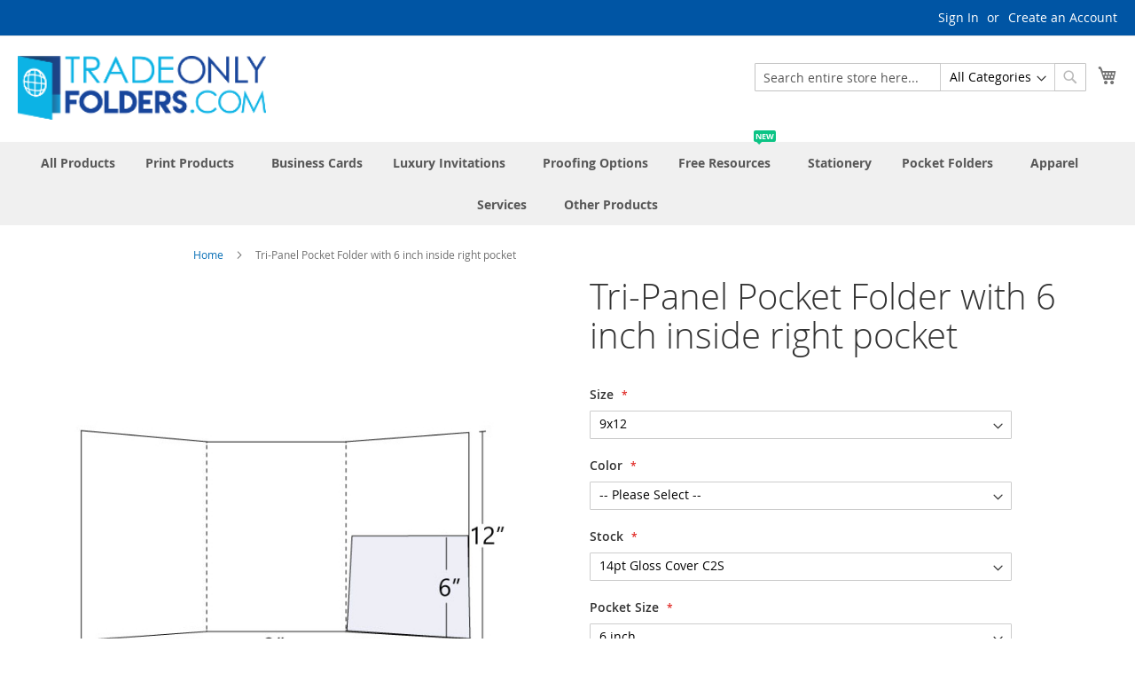

--- FILE ---
content_type: text/html; charset=UTF-8
request_url: https://tradeonlyfolders.com/tripanel-pf-t007.html
body_size: 34293
content:
<!doctype html>
<html lang="en">
    <head prefix="og: http://ogp.me/ns# fb: http://ogp.me/ns/fb# product: http://ogp.me/ns/product#">
        <script>
    var LOCALE = 'en\u002DUS';
    var BASE_URL = 'https\u003A\u002F\u002Ftradeonlyfolders.com\u002F';
    var require = {
        'baseUrl': 'https\u003A\u002F\u002Ftradeonlyfolders.com\u002Fstatic\u002Fversion1758210269\u002Ffrontend\u002FMagento\u002Fluma\u002Fen_US'
    };</script>        <meta charset="utf-8"/>
<meta name="title" content="Tri-Panel Pocket Folder with 6 inch inside right pocket"/>
<meta name="description" content="Tri-Panel Pocket Folder with 6 inch inside right pocket"/>
<meta name="robots" content="INDEX,FOLLOW"/>
<meta name="viewport" content="width=device-width, initial-scale=1"/>
<meta name="format-detection" content="telephone=no"/>
<title>Tri-Panel Pocket Folder with 6 inch inside right pocket</title>
<link  rel="stylesheet" type="text/css"  media="all" href="https://tradeonlyfolders.com/static/version1758210269/frontend/Magento/luma/en_US/mage/calendar.css" />
<link  rel="stylesheet" type="text/css"  media="all" href="https://tradeonlyfolders.com/static/version1758210269/frontend/Magento/luma/en_US/css/styles-m.css" />
<link  rel="stylesheet" type="text/css"  media="all" href="https://tradeonlyfolders.com/static/version1758210269/frontend/Magento/luma/en_US/ApdSuite_CallbackRequest/css/support-bar.css" />
<link  rel="stylesheet" type="text/css"  media="all" href="https://tradeonlyfolders.com/static/version1758210269/frontend/Magento/luma/en_US/ApdSuite_CallbackRequest/css/callback-modal.css" />
<link  rel="stylesheet" type="text/css"  media="all" href="https://tradeonlyfolders.com/static/version1758210269/frontend/Magento/luma/en_US/Mageplaza_Core/css/owl.carousel.css" />
<link  rel="stylesheet" type="text/css"  media="all" href="https://tradeonlyfolders.com/static/version1758210269/frontend/Magento/luma/en_US/Mageplaza_Core/css/owl.theme.css" />
<link  rel="stylesheet" type="text/css"  media="all" href="https://tradeonlyfolders.com/static/version1758210269/frontend/Magento/luma/en_US/Mageplaza_BannerSlider/css/animate.min.css" />
<link  rel="stylesheet" type="text/css"  media="all" href="https://tradeonlyfolders.com/static/version1758210269/frontend/Magento/luma/en_US/Mageplaza_BannerSlider/css/style.css" />
<link  rel="stylesheet" type="text/css"  media="all" href="https://tradeonlyfolders.com/static/version1758210269/frontend/Magento/luma/en_US/Smartwave_Dailydeals/css/style.css" />
<link  rel="stylesheet" type="text/css"  media="all" href="https://tradeonlyfolders.com/static/version1758210269/frontend/Magento/luma/en_US/mage/gallery/gallery.css" />
<link  rel="stylesheet" type="text/css"  media="all" href="https://tradeonlyfolders.com/static/version1758210269/frontend/Magento/luma/en_US/MageWorx_OptionFeatures/css/swatches.css" />
<link  rel="stylesheet" type="text/css"  media="all" href="https://tradeonlyfolders.com/static/version1758210269/frontend/Magento/luma/en_US/MageWorx_OptionFeatures/css/jquery.qtip.css" />
<link  rel="stylesheet" type="text/css"  media="all" href="https://tradeonlyfolders.com/static/version1758210269/frontend/Magento/luma/en_US/MageWorx_OptionFeatures/css/style.css" />
<link  rel="stylesheet" type="text/css"  media="all" href="https://tradeonlyfolders.com/static/version1758210269/frontend/Magento/luma/en_US/MageWorx_DynamicOptionsBase/styles.css" />
<link  rel="stylesheet" type="text/css"  media="all" href="https://tradeonlyfolders.com/static/version1758210269/frontend/Magento/luma/en_US/MageWorx_DynamicOptionsBase/css/jquery.qtip.css" />
<link  rel="stylesheet" type="text/css"  media="all" href="https://tradeonlyfolders.com/static/version1758210269/frontend/Magento/luma/en_US/Smartwave_Dailydeals/css/custom_dailydeal_list_page.css" />
<link  rel="stylesheet" type="text/css"  media="screen and (min-width: 768px)" href="https://tradeonlyfolders.com/static/version1758210269/frontend/Magento/luma/en_US/css/styles-l.css" />
<link  rel="stylesheet" type="text/css"  media="print" href="https://tradeonlyfolders.com/static/version1758210269/frontend/Magento/luma/en_US/css/print.css" />
<script  type="text/javascript"  src="https://tradeonlyfolders.com/static/version1758210269/_cache/merged/3545eb6276d4dad4205986415ef83af1.js"></script>
<link rel="preload" as="font" crossorigin="anonymous" href="https://tradeonlyfolders.com/static/version1758210269/frontend/Magento/luma/en_US/fonts/opensans/light/opensans-300.woff2" />
<link rel="preload" as="font" crossorigin="anonymous" href="https://tradeonlyfolders.com/static/version1758210269/frontend/Magento/luma/en_US/fonts/opensans/regular/opensans-400.woff2" />
<link rel="preload" as="font" crossorigin="anonymous" href="https://tradeonlyfolders.com/static/version1758210269/frontend/Magento/luma/en_US/fonts/opensans/semibold/opensans-600.woff2" />
<link rel="preload" as="font" crossorigin="anonymous" href="https://tradeonlyfolders.com/static/version1758210269/frontend/Magento/luma/en_US/fonts/opensans/bold/opensans-700.woff2" />
<link rel="preload" as="font" crossorigin="anonymous" href="https://tradeonlyfolders.com/static/version1758210269/frontend/Magento/luma/en_US/fonts/Luma-Icons.woff2" />
<link  rel="icon" type="image/x-icon" href="https://tradeonlyfolders.com/media/favicon/stores/1/favicon_tof.png" />
<link  rel="shortcut icon" type="image/x-icon" href="https://tradeonlyfolders.com/media/favicon/stores/1/favicon_tof.png" />
<!--rylMpbrEBOsdnrvJaUEFV6xyH0uHwQ3L-->        <!-- BEGIN GOOGLE ANALYTICS CODE -->
<script type="text/x-magento-init">
{
    "*": {
        "Magento_GoogleAnalytics/js/google-analytics": {
            "isCookieRestrictionModeEnabled": 0,
            "currentWebsite": 1,
            "cookieName": "user_allowed_save_cookie",
            "ordersTrackingData": [],
            "pageTrackingData": {"optPageUrl":"","isAnonymizedIpActive":false,"accountId":"UA-91522631-1"}        }
    }
}
</script>
<!-- END GOOGLE ANALYTICS CODE -->
    <script type="text/x-magento-init">
        {
            "*": {
                "Magento_PageCache/js/form-key-provider": {
                    "isPaginationCacheEnabled":
                        1                }
            }
        }
    </script>
<script type="text&#x2F;javascript" src="https&#x3A;&#x2F;&#x2F;chimpstatic.com&#x2F;mcjs-connected&#x2F;js&#x2F;users&#x2F;c014b8150c1337116278affc8&#x2F;79be9aa4af740e0b3900be6c0.js" defer="defer">
</script>
<meta property="og:type" content="product" />
<meta property="og:title"
      content="Tri-Panel&#x20;Pocket&#x20;Folder&#x20;with&#x20;6&#x20;inch&#x20;inside&#x20;right&#x20;pocket" />
<meta property="og:image"
      content="https://tradeonlyfolders.com/media/catalog/product/cache/331fbc71ab7afeaa98e0bf32ae96188e/p/f/pf-t007.jpg" />
<meta property="og:description"
      content="" />
<meta property="og:url" content="https://tradeonlyfolders.com/tripanel-pf-t007.html" />
    <meta property="product:price:amount" content="0"/>
    <meta property="product:price:currency"
      content="USD"/>
    </head>
    <body data-container="body"
          data-mage-init='{"loaderAjax": {}, "loader": { "icon": "https://tradeonlyfolders.com/static/version1758210269/frontend/Magento/luma/en_US/images/loader-2.gif"}}'
        id="html-body" itemtype="http://schema.org/Product" itemscope="itemscope" class="catalog-product-view product-type-default product-tripanel-pf-t007  layout-1140 wide page-layout-2columns-right">
        
<script type="text/x-magento-init">
    {
        "*": {
            "Magento_PageBuilder/js/widget-initializer": {
                "config": {"[data-content-type=\"slider\"][data-appearance=\"default\"]":{"Magento_PageBuilder\/js\/content-type\/slider\/appearance\/default\/widget":false},"[data-content-type=\"map\"]":{"Magento_PageBuilder\/js\/content-type\/map\/appearance\/default\/widget":false},"[data-content-type=\"row\"]":{"Magento_PageBuilder\/js\/content-type\/row\/appearance\/default\/widget":false},"[data-content-type=\"tabs\"]":{"Magento_PageBuilder\/js\/content-type\/tabs\/appearance\/default\/widget":false},"[data-content-type=\"slide\"]":{"Magento_PageBuilder\/js\/content-type\/slide\/appearance\/default\/widget":{"buttonSelector":".pagebuilder-slide-button","showOverlay":"hover","dataRole":"slide"}},"[data-content-type=\"banner\"]":{"Magento_PageBuilder\/js\/content-type\/banner\/appearance\/default\/widget":{"buttonSelector":".pagebuilder-banner-button","showOverlay":"hover","dataRole":"banner"}},"[data-content-type=\"buttons\"]":{"Magento_PageBuilder\/js\/content-type\/buttons\/appearance\/inline\/widget":false},"[data-content-type=\"products\"][data-appearance=\"carousel\"]":{"Magento_PageBuilder\/js\/content-type\/products\/appearance\/carousel\/widget":false}},
                "breakpoints": {"desktop":{"label":"Desktop","stage":true,"default":true,"class":"desktop-switcher","icon":"Magento_PageBuilder::css\/images\/switcher\/switcher-desktop.svg","conditions":{"min-width":"1024px"},"options":{"products":{"default":{"slidesToShow":"5"}}}},"tablet":{"conditions":{"max-width":"1024px","min-width":"768px"},"options":{"products":{"default":{"slidesToShow":"4"},"continuous":{"slidesToShow":"3"}}}},"mobile":{"label":"Mobile","stage":true,"class":"mobile-switcher","icon":"Magento_PageBuilder::css\/images\/switcher\/switcher-mobile.svg","media":"only screen and (max-width: 768px)","conditions":{"max-width":"768px","min-width":"640px"},"options":{"products":{"default":{"slidesToShow":"3"}}}},"mobile-small":{"conditions":{"max-width":"640px"},"options":{"products":{"default":{"slidesToShow":"2"},"continuous":{"slidesToShow":"1"}}}}}            }
        }
    }
</script>

<div class="cookie-status-message" id="cookie-status">
    The store will not work correctly in the case when cookies are disabled.</div>
<script type="text&#x2F;javascript">document.querySelector("#cookie-status").style.display = "none";</script>
<script type="text/x-magento-init">
    {
        "*": {
            "cookieStatus": {}
        }
    }
</script>

<script type="text/x-magento-init">
    {
        "*": {
            "mage/cookies": {
                "expires": null,
                "path": "\u002F",
                "domain": ".tradeonlyfolders.com",
                "secure": true,
                "lifetime": "31536000"
            }
        }
    }
</script>
    <noscript>
        <div class="message global noscript">
            <div class="content">
                <p>
                    <strong>JavaScript seems to be disabled in your browser.</strong>
                    <span>
                        For the best experience on our site, be sure to turn on Javascript in your browser.                    </span>
                </p>
            </div>
        </div>
    </noscript>

<script>
    window.cookiesConfig = window.cookiesConfig || {};
    window.cookiesConfig.secure = true;
</script><script>    require.config({
        map: {
            '*': {
                wysiwygAdapter: 'mage/adminhtml/wysiwyg/tiny_mce/tinymce5Adapter'
            }
        }
    });</script><script>
    require.config({
        paths: {
            googleMaps: 'https\u003A\u002F\u002Fmaps.googleapis.com\u002Fmaps\u002Fapi\u002Fjs\u003Fv\u003D3\u0026key\u003D'
        },
        config: {
            'Magento_PageBuilder/js/utils/map': {
                style: ''
            },
            'Magento_PageBuilder/js/content-type/map/preview': {
                apiKey: '',
                apiKeyErrorMessage: 'You\u0020must\u0020provide\u0020a\u0020valid\u0020\u003Ca\u0020href\u003D\u0027https\u003A\u002F\u002Ftradeonlyfolders.com\u002Fadminhtml\u002Fsystem_config\u002Fedit\u002Fsection\u002Fcms\u002F\u0023cms_pagebuilder\u0027\u0020target\u003D\u0027_blank\u0027\u003EGoogle\u0020Maps\u0020API\u0020key\u003C\u002Fa\u003E\u0020to\u0020use\u0020a\u0020map.'
            },
            'Magento_PageBuilder/js/form/element/map': {
                apiKey: '',
                apiKeyErrorMessage: 'You\u0020must\u0020provide\u0020a\u0020valid\u0020\u003Ca\u0020href\u003D\u0027https\u003A\u002F\u002Ftradeonlyfolders.com\u002Fadminhtml\u002Fsystem_config\u002Fedit\u002Fsection\u002Fcms\u002F\u0023cms_pagebuilder\u0027\u0020target\u003D\u0027_blank\u0027\u003EGoogle\u0020Maps\u0020API\u0020key\u003C\u002Fa\u003E\u0020to\u0020use\u0020a\u0020map.'
            },
        }
    });
</script>

<script>
    require.config({
        shim: {
            'Magento_PageBuilder/js/utils/map': {
                deps: ['googleMaps']
            }
        }
    });
</script>
<!--Mailchimp TOF tag-->
<script id="mcjs">!function(c,h,i,m,p){m=c.createElement(h),p=c.getElementsByTagName(h)[0],m.async=1,m.src=i,p.parentNode.insertBefore(m,p)}(document,"script","https://chimpstatic.com/mcjs-connected/js/users/c014b8150c1337116278affc8/eb2eee3bd168c743cadf8bf25.js");</script>
<!--Mailchimp END TOF tag-->
<!--Metricool TOF tag-->
<script>function loadScript(a){var b=document.getElementsByTagName("head")[0],c=document.createElement("script");c.type="text/javascript",c.src="https://tracker.metricool.com/resources/be.js",c.onreadystatechange=a,c.onload=a,b.appendChild(c)}loadScript(function(){beTracker.t({hash:"9540653f62af6ece7bd50e2880562922"})});</script>
<!--End Metricool TOF tag-->
<!--Hide Imposition fields script-->
<style>
.Hide-Imposition {
    display: none !important;
}
</style>
<script>
//console.log('Imposition fields script loaded');

function hideImpositionFields() {
    document.querySelectorAll('label span').forEach(span => {
        if(span.textContent.includes('Imposition')) {
            const field = span.closest('.field');
            if(field && !field.classList.contains('Hide-Imposition')) {
                //console.log('Found Imposition field, adding Hide-Imposition class');
                field.classList.add('Hide-Imposition');
            }
        }
    });
}

document.addEventListener('DOMContentLoaded', function() {
    //console.log('DOM loaded, checking for product page');
    if (document.body.classList.contains('catalog-product-view')) {
        //console.log('Product page detected, setting up Imposition field hiding');
        
        // Hide fields on initial load
        hideImpositionFields();
        
        // Set up observer for dynamic content changes
        const observer = new MutationObserver(function(mutations) {
            mutations.forEach(function(mutation) {
                if (mutation.type === 'childList' && mutation.addedNodes.length > 0) {
                    // Check if any new nodes contain form fields
                    mutation.addedNodes.forEach(function(node) {
                        if (node.nodeType === 1 && (node.querySelector && node.querySelector('label span'))) {
                            //console.log('New form fields detected, checking for Imposition fields');
                            hideImpositionFields();
                        }
                    });
                }
            });
        });
        
        // Start observing the product form for changes
        const productForm = document.querySelector('#product_addtocart_form');
        if (productForm) {
            observer.observe(productForm, {
                childList: true,
                subtree: true
            });
        }
    }
});
</script>
<!--End Hide Imposition fields script--><div class="page-wrapper"><header class="page-header"><div class="panel wrapper"><div class="panel header"><a class="action skip contentarea"
   href="#contentarea">
    <span>
        Skip to Content    </span>
</a>
<ul class="header links">    <li class="greet welcome" data-bind="scope: 'customer'">
        <!-- ko if: customer().fullname  -->
        <span class="logged-in"
              data-bind="text: new String('Welcome, %1!').replace('%1', customer().fullname)">
        </span>
        <!-- /ko -->
        <!-- ko ifnot: customer().fullname  -->
        <span class="not-logged-in"
              data-bind="html: ''"></span>
                <!-- /ko -->
    </li>
    <script type="text/x-magento-init">
    {
        "*": {
            "Magento_Ui/js/core/app": {
                "components": {
                    "customer": {
                        "component": "Magento_Customer/js/view/customer"
                    }
                }
            }
        }
    }
    </script>
<li class="link authorization-link" data-label="or">
    <a href="https://tradeonlyfolders.com/customer/account/login/referer/aHR0cHM6Ly90cmFkZW9ubHlmb2xkZXJzLmNvbS90cmlwYW5lbC1wZi10MDA3Lmh0bWw%2C/"        >Sign In</a>
</li>
<li><a href="https://tradeonlyfolders.com/customer/account/create/" id="idzY6XuKBH" >Create an Account</a></li></ul></div></div><div class="header content"><span data-action="toggle-nav" class="action nav-toggle"><span>Toggle Nav</span></span>
<a
    class="logo"
    href="https://tradeonlyfolders.com/"
    title="tradeonlyfolders"
    aria-label="store logo">
    <img src="https://tradeonlyfolders.com/media/logo/stores/1/tradeonlyfolders.png"
         title="tradeonlyfolders"
         alt="tradeonlyfolders"
            width="280"                />
</a>

<div data-block="minicart" class="minicart-wrapper">
    <a class="action showcart" href="https://tradeonlyfolders.com/checkout/cart/"
       data-bind="scope: 'minicart_content'">
        <span class="text">My Cart</span>
        <span class="counter qty empty"
              data-bind="css: { empty: !!getCartParam('summary_count') == false && !isLoading() },
               blockLoader: isLoading">
            <span class="counter-number">
                <!-- ko if: getCartParam('summary_count') -->
                <!-- ko text: getCartParam('summary_count').toLocaleString(window.LOCALE) --><!-- /ko -->
                <!-- /ko -->
            </span>
            <span class="counter-label">
            <!-- ko if: getCartParam('summary_count') -->
                <!-- ko text: getCartParam('summary_count').toLocaleString(window.LOCALE) --><!-- /ko -->
                <!-- ko i18n: 'items' --><!-- /ko -->
            <!-- /ko -->
            </span>
        </span>
    </a>
            <div class="block block-minicart"
             data-role="dropdownDialog"
             data-mage-init='{"dropdownDialog":{
                "appendTo":"[data-block=minicart]",
                "triggerTarget":".showcart",
                "timeout": "2000",
                "closeOnMouseLeave": false,
                "closeOnEscape": true,
                "triggerClass":"active",
                "parentClass":"active",
                "buttons":[]}}'>
            <div id="minicart-content-wrapper" data-bind="scope: 'minicart_content'">
                <!-- ko template: getTemplate() --><!-- /ko -->
            </div>
                    </div>
        <script>window.checkout = {"shoppingCartUrl":"https:\/\/tradeonlyfolders.com\/checkout\/cart\/","checkoutUrl":"https:\/\/tradeonlyfolders.com\/checkout\/","updateItemQtyUrl":"https:\/\/tradeonlyfolders.com\/checkout\/sidebar\/updateItemQty\/","removeItemUrl":"https:\/\/tradeonlyfolders.com\/checkout\/sidebar\/removeItem\/","imageTemplate":"Magento_Catalog\/product\/image_with_borders","baseUrl":"https:\/\/tradeonlyfolders.com\/","minicartMaxItemsVisible":3,"websiteId":"1","maxItemsToDisplay":10,"storeId":"1","storeGroupId":"1","customerLoginUrl":"https:\/\/tradeonlyfolders.com\/customer\/account\/login\/referer\/aHR0cHM6Ly90cmFkZW9ubHlmb2xkZXJzLmNvbS90cmlwYW5lbC1wZi10MDA3Lmh0bWw%2C\/","isRedirectRequired":false,"autocomplete":"off","captcha":{"user_login":{"isCaseSensitive":false,"imageHeight":50,"imageSrc":"","refreshUrl":"https:\/\/tradeonlyfolders.com\/captcha\/refresh\/","isRequired":false,"timestamp":1768748033}}}</script>    <script type="text/x-magento-init">
    {
        "[data-block='minicart']": {
            "Magento_Ui/js/core/app": {"components":{"minicart_content":{"children":{"subtotal.container":{"children":{"subtotal":{"children":{"subtotal.totals":{"config":{"display_cart_subtotal_incl_tax":0,"display_cart_subtotal_excl_tax":1,"template":"Magento_Tax\/checkout\/minicart\/subtotal\/totals"},"children":{"subtotal.totals.msrp":{"component":"Magento_Msrp\/js\/view\/checkout\/minicart\/subtotal\/totals","config":{"displayArea":"minicart-subtotal-hidden","template":"Magento_Msrp\/checkout\/minicart\/subtotal\/totals"}}},"component":"Magento_Tax\/js\/view\/checkout\/minicart\/subtotal\/totals"}},"component":"uiComponent","config":{"template":"Magento_Checkout\/minicart\/subtotal"}}},"component":"uiComponent","config":{"displayArea":"subtotalContainer"}},"item.renderer":{"component":"Magento_Checkout\/js\/view\/cart-item-renderer","config":{"displayArea":"defaultRenderer","template":"Magento_Checkout\/minicart\/item\/default"},"children":{"item.image":{"component":"Magento_Catalog\/js\/view\/image","config":{"template":"Magento_Catalog\/product\/image","displayArea":"itemImage"}},"checkout.cart.item.price.sidebar":{"component":"uiComponent","config":{"template":"Magento_Checkout\/minicart\/item\/price","displayArea":"priceSidebar"}}}},"extra_info":{"component":"uiComponent","config":{"displayArea":"extraInfo"}},"promotion":{"component":"uiComponent","config":{"displayArea":"promotion"}}},"config":{"itemRenderer":{"default":"defaultRenderer","simple":"defaultRenderer","virtual":"defaultRenderer"},"template":"Magento_Checkout\/minicart\/content"},"component":"Magento_Checkout\/js\/view\/minicart"}},"types":[]}        },
        "*": {
            "Magento_Ui/js/block-loader": "https\u003A\u002F\u002Ftradeonlyfolders.com\u002Fstatic\u002Fversion1758210269\u002Ffrontend\u002FMagento\u002Fluma\u002Fen_US\u002Fimages\u002Floader\u002D1.gif"
        }
    }
    </script>
</div>
<div class="block block-search">
    <div class="block block-title"><strong>Search</strong></div>
    <div class="block block-content">
        <form class="form minisearch" id="search_mini_form"
              action="https://tradeonlyfolders.com/catalogsearch/result/" method="get">
                        <div class="field search">
                <label class="label" for="search" data-role="minisearch-label">
                    <span>Search</span>
                </label>
                <div class="control">
                    <input id="search"
                           data-mage-init='{
                            "quickSearch": {
                                "formSelector": "#search_mini_form",
                                "url": "https://tradeonlyfolders.com/search/ajax/suggest/",
                                "destinationSelector": "#search_autocomplete",
                                "minSearchLength": "3"
                            }
                        }'
                           type="text"
                           name="q"
                           value=""
                           placeholder="Search&#x20;entire&#x20;store&#x20;here..."
                           class="input-text"
                           maxlength="128"
                           role="combobox"
                           aria-haspopup="false"
                           aria-autocomplete="both"
                           autocomplete="off"
                           aria-expanded="false"/>
                    <div id="search_autocomplete" class="search-autocomplete"></div>
                    <div class="nested">
    <a class="action advanced" href="https://tradeonlyfolders.com/catalogsearch/advanced/" data-action="advanced-search">
        Advanced Search    </a>
</div>
        <div class="search-category" style="position:absolute; top: 0; right: 35px; width: 130px">
        <select id="mpsearch-category">
                            <option value="0">All Categories</option>
                            <option value="3">All Products</option>
                            <option value="5">Business Cards</option>
                            <option value="11">Proofing Options</option>
                            <option value="16">Other Products</option>
                            <option value="34">Pocket Folders</option>
                            <option value="35">- Standard AQ Folders</option>
                            <option value="38">Print Products</option>
                            <option value="63">- Bottle Neckers</option>
                            <option value="94">- Book Covers</option>
                            <option value="50">- Booklets</option>
                            <option value="51">- Brochures</option>
                            <option value="101">- Certificate Folders</option>
                            <option value="39">- Door Hangers</option>
                            <option value="43">- Document Folders</option>
                            <option value="107">- Document Holders</option>
                            <option value="36">- Calendars</option>
                            <option value="59">- Flyers</option>
                            <option value="27">- Gift Card Holders</option>
                            <option value="10">- Greeting Cards</option>
                            <option value="30">- Labels</option>
                            <option value="78">- Packaging</option>
                            <option value="4">- Presentation Folders</option>
                            <option value="52">- Posters</option>
                            <option value="9">- Postcards</option>
                            <option value="102">- Photo Folders</option>
                            <option value="104">- Report Covers</option>
                            <option value="40">Free Resources</option>
                            <option value="105">- Free Marketing Tools</option>
                            <option value="84">- FREE Sample kit</option>
                            <option value="88">- Free Business Cards</option>
                            <option value="106">- Free Foil Mockup</option>
                            <option value="53">Stationery</option>
                            <option value="57">Luxury Invitations</option>
                            <option value="58">- Luxury Invitations Squared</option>
                            <option value="74">Apparel</option>
                            <option value="76">- T-Shirts</option>
                            <option value="86">- Hoodies</option>
                            <option value="103">- DTF Transfer</option>
                            <option value="108">Services</option>
                            <option value="109">- Raised Spot Service </option>
                            <option value="110">- Raised Foil Service </option>
                    </select>
    </div>
        <script src="https://tradeonlyfolders.com/media/mageplaza/search/default_0.js"></script>
    <script type="text/javascript">
    require([
        'jquery',
        'Magento_Catalog/js/price-utils',
        'mpDevbridgeAutocomplete'
    ], function ($, priceUtils) {
        "use strict";

        var baseUrl = 'https://tradeonlyfolders.com/',
            baseImageUrl = 'https://tradeonlyfolders.com/media/catalog/product/',
            priceFormat = {"pattern":"$%s","precision":2,"requiredPrecision":2,"decimalSymbol":".","groupSymbol":",","groupLength":3,"integerRequired":false},
            displayInfo = ["price","image","description"];

        var categorySelect = $('#mpsearch-category'),
            searchInput = $('#search');
        if (categorySelect.length) {
            categorySelect.on('change', function () {
                searchInput.focus();

                if ($(this).val() === 0) {
                    $(this).removeAttr('name');
                } else {
                    $(this).attr('name', 'cat');
                }
            });
        }

        searchInput.devbridgeAutocomplete({
            lookup: mageplazaSearchProducts,
            lookupLimit: 10,
            maxHeight: 2000,
            minChars: 3,
            lookupFilter: function (suggestion, query, queryLowerCase) {
                if (categorySelect.length) {
                    var categoryId = categorySelect.val();
                    if (categoryId > 0 && ($.inArray(categoryId, suggestion.c) === -1)) {
                        return false;
                    }
                }

                return suggestion.value.toLowerCase().indexOf(queryLowerCase) !== -1;
            },
            onSelect: function (suggestion) {
                window.location.href = correctProductUrl(suggestion.u);
            },
            formatResult: function (suggestion, currentValue) {
                var html = '<a href="' + correctProductUrl(suggestion.u) + '">';

                if ($.inArray('image', displayInfo) !== -1) {
                    html += '<div class="suggestion-left"><img class="img-responsive" src="' + correctProductUrl(suggestion.i, true) + '" alt="" /></div>';
                }

                html += '<div class="suggestion-right">';
                html += '<div class="product-line product-name">' + suggestion.value + '</div>';

                if ($.inArray('price', displayInfo) !== -1) {
                    html += '<div class="product-line product-price">Price: ' + priceUtils.formatPrice(suggestion.p, priceFormat) + '</div>';
                }

                if ($.inArray('description', displayInfo) !== -1 && suggestion.d) {
                    html += '<div class="product-des"><p class="short-des">' + suggestion.d + '...</p></div>';
                }

                html += '</div></a>';

                return html;
            }
    //		onSearchComplete: function (query, suggestion) {
    //			$('.autocomplete-suggestions').append("<div id='view_all'><a href='javascript:void(0)' id='search-view-all'>View all >></a></div>");
    //			$('#search-view-all').on('click', function(){
    //			   $('#search_mini_form').submit();
    //            });
    //		}
        });

        function correctProductUrl(urlKey, isImage) {
            if (urlKey.search('http') !== -1) {
                return urlKey;
            }

            return ((typeof isImage !== 'undefined') ? baseImageUrl : baseUrl) + urlKey;
        }
    });
    </script>
                </div>
            </div>
            <div class="actions">
                <button type="submit"
                        title="Search"
                        class="action search"
                        aria-label="Search"
                >
                    <span>Search</span>
                </button>
            </div>
        </form>
    </div>
</div>
<ul class="compare wrapper"><li class="item link compare" data-bind="scope: 'compareProducts'" data-role="compare-products-link">
    <a class="action compare no-display" title="Compare&#x20;Products"
       data-bind="attr: {'href': compareProducts().listUrl}, css: {'no-display': !compareProducts().count}"
    >
        Compare Products        <span class="counter qty" data-bind="text: compareProducts().countCaption"></span>
    </a>
</li>
<script type="text/x-magento-init">
{"[data-role=compare-products-link]": {"Magento_Ui/js/core/app": {"components":{"compareProducts":{"component":"Magento_Catalog\/js\/view\/compare-products"}}}}}
</script>
</ul></div></header>
<nav class="navigation sw-megamenu" role="navigation">
    <ul>
        <li class="ui-menu-item level0 classic "><a href="https://tradeonlyfolders.com/all-products.html" class="level-top" title="All Products"><span>All Products</span></a></li><li class="ui-menu-item level0 classic parent "><div class="open-children-toggle"></div><a href="https://tradeonlyfolders.com/Print products.html" class="level-top" title="Print Products"><span>Print Products</span></a><div class="level0 submenu"><div class="row"><ul class="subchildmenu "><li class="ui-menu-item level1 "><a href="https://tradeonlyfolders.com/print-products/bottle-neckers.html" title="Bottle Neckers"><span>Bottle Neckers</span></a></li><li class="ui-menu-item level1 "><a href="https://tradeonlyfolders.com/print-products/book-covers.html" title="Book Covers"><span>Book Covers</span></a></li><li class="ui-menu-item level1 "><a href="https://tradeonlyfolders.com/print-products/booklets.html" title="Booklets"><span>Booklets</span></a></li><li class="ui-menu-item level1 "><a href="https://tradeonlyfolders.com/print-products/brochures.html" title="Brochures"><span>Brochures</span></a></li><li class="ui-menu-item level1 "><a href="https://tradeonlyfolders.com/print-products/certificate-folders.html" title="Certificate Folders"><span>Certificate Folders</span></a></li><li class="ui-menu-item level1 "><a href="https://tradeonlyfolders.com/print-products/door-hangers.html" title="Door Hangers"><span>Door Hangers</span></a></li><li class="ui-menu-item level1 "><a href="https://tradeonlyfolders.com/print-products/document-folders.html" title="Document Folders"><span>Document Folders</span></a></li><li class="ui-menu-item level1 "><a href="https://tradeonlyfolders.com/print-products/document-holders-01.html" title="Document Holders"><span>Document Holders</span></a></li><li class="ui-menu-item level1 "><a href="https://tradeonlyfolders.com/print-products/calendars.html" title="Calendars"><span>Calendars</span></a></li><li class="ui-menu-item level1 "><a href="https://tradeonlyfolders.com/print-products/flyers.html" title="Flyers"><span>Flyers</span></a></li><li class="ui-menu-item level1 "><a href="https://tradeonlyfolders.com/print-products/giftcard-holders.html" title="Gift Card Holders"><span>Gift Card Holders</span></a></li><li class="ui-menu-item level1 "><a href="https://tradeonlyfolders.com/print-products/greeting-cards.html" title="Greeting Cards"><span>Greeting Cards</span></a></li><li class="ui-menu-item level1 "><a href="https://tradeonlyfolders.com/print-products/labels.html" title="Labels"><span>Labels</span></a></li><li class="ui-menu-item level1 "><a href="https://tradeonlyfolders.com/print-products/packaging.html" title="Packaging"><span>Packaging</span></a></li><li class="ui-menu-item level1 parent "><div class="open-children-toggle"></div><a href="https://tradeonlyfolders.com/print-products/presentation-folders.html" title="Presentation Folders"><span>Presentation Folders</span></a><ul class="subchildmenu "><li class="ui-menu-item level2 "><a href="https://tradeonlyfolders.com/print-products/presentation-folders/duotang.html" title="Duotang"><span>Duotang</span></a></li><li class="ui-menu-item level2 "><a href="https://tradeonlyfolders.com/print-products/presentation-folders/booklet-pocket-folders.html" title="Booklet Pocket Folders"><span>Booklet Pocket Folders</span></a></li><li class="ui-menu-item level2 "><a href="https://tradeonlyfolders.com/print-products/presentation-folders/certificate-folders.html" title="Certificate Folders"><span>Certificate Folders</span></a></li><li class="ui-menu-item level2 "><a href="https://tradeonlyfolders.com/print-products/presentation-folders/deluxe.html" title="Deluxe Presentation Folders"><span>Deluxe Presentation Folders</span></a></li><li class="ui-menu-item level2 "><a href="https://tradeonlyfolders.com/print-products/presentation-folders/flash-drive-folders.html" title="Flash Drive Folders"><span>Flash Drive Folders</span></a></li><li class="ui-menu-item level2 "><a href="https://tradeonlyfolders.com/print-products/presentation-folders/gusset.html" title="High Capacity Folders"><span>High Capacity Folders</span></a></li><li class="ui-menu-item level2 "><a href="https://tradeonlyfolders.com/print-products/presentation-folders/lateral.html" title="Lateral Pocket Folders"><span>Lateral Pocket Folders</span></a></li><li class="ui-menu-item level2 "><a href="https://tradeonlyfolders.com/print-products/presentation-folders/lettersize.html" title="Letter-size Folders"><span>Letter-size Folders</span></a></li><li class="ui-menu-item level2 "><a href="https://tradeonlyfolders.com/print-products/presentation-folders/legal.html" title="Legal Size Folders"><span>Legal Size Folders</span></a></li><li class="ui-menu-item level2 "><a href="https://tradeonlyfolders.com/print-products/presentation-folders/manila-folders.html" title="Manila Folders"><span>Manila Folders</span></a></li><li class="ui-menu-item level2 "><a href="https://tradeonlyfolders.com/print-products/presentation-folders/oversized.html" title="Oversized Pocket Folders"><span>Oversized Pocket Folders</span></a></li><li class="ui-menu-item level2 "><a href="https://tradeonlyfolders.com/print-products/presentation-folders/photo-folders.html" title="Photo Folders"><span>Photo Folders</span></a></li><li class="ui-menu-item level2 "><a href="https://tradeonlyfolders.com/print-products/presentation-folders/luxury-pf.html" title="Raised Foil Pocket Folders"><span>Raised Foil Pocket Folders</span></a></li><li class="ui-menu-item level2 "><a href="https://tradeonlyfolders.com/print-products/presentation-folders/reinforced.html" title="Reinforced Folders"><span>Reinforced Folders</span></a></li><li class="ui-menu-item level2 "><a href="https://tradeonlyfolders.com/print-products/presentation-folders/small-folders.html" title="Small Pocket Folders"><span>Small Pocket Folders</span></a></li><li class="ui-menu-item level2 "><a href="https://tradeonlyfolders.com/print-products/presentation-folders/tax-folders.html" title="Tax Folders and Report Covers"><span>Tax Folders and Report Covers</span></a></li><li class="ui-menu-item level2 "><a href="https://tradeonlyfolders.com/print-products/presentation-folders/tri-panel.html" title="Tri Panel Pocket Folders"><span>Tri Panel Pocket Folders</span></a></li><li class="ui-menu-item level2 "><a href="https://tradeonlyfolders.com/print-products/presentation-folders/realtors-folders.html" title="Realtors Folders"><span>Realtors Folders</span></a></li><li class="ui-menu-item level2 "><a href="https://tradeonlyfolders.com/print-products/presentation-folders/curved-pocket-folder.html" title="Curved Pocket Folder"><span>Curved Pocket Folder</span></a></li></ul></li><li class="ui-menu-item level1 "><a href="https://tradeonlyfolders.com/print-products/posters.html" title="Posters"><span>Posters</span></a></li><li class="ui-menu-item level1 "><a href="https://tradeonlyfolders.com/print-products/postcards.html" title="Postcards"><span>Postcards</span></a></li><li class="ui-menu-item level1 "><a href="https://tradeonlyfolders.com/print-products/photo-folders.html" title="Photo Folders"><span>Photo Folders</span></a></li><li class="ui-menu-item level1 "><a href="https://tradeonlyfolders.com/print-products/report-covers.html" title="Report Covers"><span>Report Covers</span></a></li></ul></div></div></li><li class="ui-menu-item level0 classic "><a href="https://tradeonlyfolders.com/business-cards.html" class="level-top" title="Business Cards"><span>Business Cards</span></a></li><li class="ui-menu-item level0 classic parent "><div class="open-children-toggle"></div><a href="https://tradeonlyfolders.com/invitations.html" class="level-top" title="Luxury Invitations"><span>Luxury Invitations</span></a><div class="level0 submenu"><div class="row"><ul class="subchildmenu "><li class="ui-menu-item level1 "><a href="https://tradeonlyfolders.com/catalog/category/view/s/luxury-invitations-squared/id/58/" title="Luxury Invitations Squared"><span>Luxury Invitations Squared</span></a></li></ul></div></div></li><li class="ui-menu-item level0 classic "><a href="https://tradeonlyfolders.com/proofing-options.html" class="level-top" title="Proofing Options"><span>Proofing Options</span></a></li><li class="ui-menu-item level0 classic parent "><div class="open-children-toggle"></div><a href="https://tradeonlyfolders.com/catalog/category/view/s/free-resources/id/40/" class="level-top" title="Free Resources"><span>Free Resources</span><span class="cat-label cat-label-label1">New</span></a><div class="level0 submenu"><div class="row"><ul class="subchildmenu "><li class="ui-menu-item level1 "><a href="https://tradeonlyfolders.com/catalog/category/view/s/free-marketing-tools-placeholder/id/105/" title="Free Marketing Tools"><span>Free Marketing Tools</span></a></li><li class="ui-menu-item level1 "><a href="https://tradeonlyfolders.com/free-sample-kit" title="FREE Sample kit"><span>FREE Sample kit</span></a></li><li class="ui-menu-item level1 "><a href="https://tradeonlyfolders.com/free-business-cards" title="Free Business Cards"><span>Free Business Cards</span></a></li><li class="ui-menu-item level1 "><a href="https://tradeonlyfolders.com/free-resources/free-foil-mockup.html" title="Free Foil Mockup"><span>Free Foil Mockup</span></a></li></ul></div></div></li><li class="ui-menu-item level0 classic "><a href="https://tradeonlyfolders.com/stationery.html" class="level-top" title="Stationery"><span>Stationery</span></a></li><li class="ui-menu-item level0 classic parent "><div class="open-children-toggle"></div><a href="https://tradeonlyfolders.com/pocket-folders.html" class="level-top" title="Pocket Folders"><span>Pocket Folders</span></a><div class="level0 submenu"><div class="row"><ul class="subchildmenu "><li class="ui-menu-item level1 "><a href="https://tradeonlyfolders.com/pocket-folders/standard-aq-folders.html" title="Standard AQ Folders"><span>Standard AQ Folders</span></a></li></ul></div></div></li><li class="ui-menu-item level0 classic parent "><div class="open-children-toggle"></div><a href="https://tradeonlyfolders.com/t-shirts.html" class="level-top" title="Apparel"><span>Apparel</span></a><div class="level0 submenu"><div class="row"><ul class="subchildmenu "><li class="ui-menu-item level1 parent "><div class="open-children-toggle"></div><a href="https://tradeonlyfolders.com/t-shirts/t-shirts.html" title="T-Shirts"><span>T-Shirts</span></a><ul class="subchildmenu "><li class="ui-menu-item level2 "><a href="https://tradeonlyfolders.com/t-shirts/t-shirts/men-s.html" title="Men’s "><span>Men’s </span></a></li><li class="ui-menu-item level2 "><a href="https://tradeonlyfolders.com/t-shirts/t-shirts/women.html" title="Women"><span>Women</span></a></li><li class="ui-menu-item level2 "><a href="https://tradeonlyfolders.com/t-shirts/t-shirts/kids.html" title="Kids "><span>Kids </span></a></li></ul></li><li class="ui-menu-item level1 parent "><div class="open-children-toggle"></div><a href="https://tradeonlyfolders.com/t-shirts/hoodies.html" title="Hoodies"><span>Hoodies</span></a><ul class="subchildmenu "><li class="ui-menu-item level2 "><a href="https://tradeonlyfolders.com/hoodies/men-s.html" title=" Men’s"><span> Men’s</span></a></li></ul></li><li class="ui-menu-item level1 "><a href="https://tradeonlyfolders.com/t-shirts/dtf-transfer.html" title="DTF Transfer"><span>DTF Transfer</span></a></li></ul></div></div></li><li class="ui-menu-item level0 classic parent "><div class="open-children-toggle"></div><a href="https://tradeonlyfolders.com/services.html" class="level-top" title="Services"><span>Services</span></a><div class="level0 submenu"><div class="row"><ul class="subchildmenu "><li class="ui-menu-item level1 "><a href="https://tradeonlyfolders.com/services/raised-spot-service.html" title="Raised Spot Service "><span>Raised Spot Service </span></a></li><li class="ui-menu-item level1 "><a href="https://tradeonlyfolders.com/services/raised-foil-service-id-355-0.html" title="Raised Foil Service "><span>Raised Foil Service </span></a></li></ul></div></div></li><li class="ui-menu-item level0 classic "><a href="https://tradeonlyfolders.com/other-services.html" class="level-top" title="Other Products"><span>Other Products</span></a></li>    </ul>
</nav>

<script type="text/javascript">
    require([
        'jquery',
        'Smartwave_Megamenu/js/sw_megamenu'
    ], function ($) {
        $(".sw-megamenu").swMegamenu();
    });
</script>
    <div class="sections nav-sections">
                <div class="section-items nav-sections-items"
             data-mage-init='{"tabs":{"openedState":"active"}}'>
                                                            <div class="section-item-title nav-sections-item-title"
                     data-role="collapsible">
                    <a class="nav-sections-item-switch"
                       data-toggle="switch" href="#store.links">
                        Account                    </a>
                </div>
                <div class="section-item-content nav-sections-item-content"
                     id="store.links"
                     data-role="content">
                    <!-- Account links -->                </div>
                                    </div>
    </div>
<div class="breadcrumbs"></div>
<script type="text/x-magento-init">
    {
        ".breadcrumbs": {
            "breadcrumbs": {"categoryUrlSuffix":".html","useCategoryPathInUrl":0,"product":"Tri-Panel Pocket Folder with 6 inch inside right pocket"}        }
    }
</script>
<main id="maincontent" class="page-main"><a id="contentarea" tabindex="-1"></a>
<div class="page messages"><div data-placeholder="messages"></div>
<div data-bind="scope: 'messages'">
    <!-- ko if: cookieMessages && cookieMessages.length > 0 -->
    <div aria-atomic="true" role="alert" data-bind="foreach: { data: cookieMessages, as: 'message' }" class="messages">
        <div data-bind="attr: {
            class: 'message-' + message.type + ' ' + message.type + ' message',
            'data-ui-id': 'message-' + message.type
        }">
            <div data-bind="html: $parent.prepareMessageForHtml(message.text)"></div>
        </div>
    </div>
    <!-- /ko -->

    <!-- ko if: messages().messages && messages().messages.length > 0 -->
    <div aria-atomic="true" role="alert" class="messages" data-bind="foreach: {
        data: messages().messages, as: 'message'
    }">
        <div data-bind="attr: {
            class: 'message-' + message.type + ' ' + message.type + ' message',
            'data-ui-id': 'message-' + message.type
        }">
            <div data-bind="html: $parent.prepareMessageForHtml(message.text)"></div>
        </div>
    </div>
    <!-- /ko -->
</div>
<script type="text/x-magento-init">
    {
        "*": {
            "Magento_Ui/js/core/app": {
                "components": {
                        "messages": {
                            "component": "Magento_Theme/js/view/messages"
                        }
                    }
                }
            }
    }
</script>
</div><div class="columns"><div class="column main"><div class="product-info-main"><div class="page-title-wrapper&#x20;product">
    <h1 class="page-title"
                >
        <span class="base" data-ui-id="page-title-wrapper" itemprop="name">Tri-Panel Pocket Folder with 6 inch inside right pocket</span>    </h1>
    </div>


<div class="product-add-form">
    <form data-product-sku="PF-T007"
          action="https://tradeonlyfolders.com/checkout/cart/add/uenc/aHR0cHM6Ly90cmFkZW9ubHlmb2xkZXJzLmNvbS90cmlwYW5lbC1wZi10MDA3Lmh0bWw%2C/product/105/" method="post"
          id="product_addtocart_form" enctype="multipart/form-data">
        <input type="hidden" name="product" value="105" />
        <input type="hidden" name="selected_configurable_option" value="" />
        <input type="hidden" name="related_product" id="related-products-field" value="" />
        <input type="hidden" name="item"  value="105" />
        <input name="form_key" type="hidden" value="UCEmuTXu0OQKOebh" />                                    
                    <div class="product-options-wrapper" id="product-options-wrapper" data-hasrequired="&#x2A;&#x20;Required&#x20;Fields">
    <div class="fieldset" tabindex="0">
        
<script>
require([
    'jquery',
], function($){

//<![CDATA[
    $.extend(true, $, {
        calendarConfig: {
            dayNames: ["Sunday","Monday","Tuesday","Wednesday","Thursday","Friday","Saturday"],
            dayNamesMin: ["Sun","Mon","Tue","Wed","Thu","Fri","Sat"],
            monthNames: ["January","February","March","April","May","June","July","August","September","October","November","December"],
            monthNamesShort: ["Jan","Feb","Mar","Apr","May","Jun","Jul","Aug","Sep","Oct","Nov","Dec"],
            infoTitle: 'About\u0020the\u0020calendar',
            firstDay: 0,
            closeText: 'Close',
            currentText: 'Go\u0020Today',
            prevText: 'Previous',
            nextText: 'Next',
            weekHeader: 'WK',
            timeText: 'Time',
            hourText: 'Hour',
            minuteText: 'Minute',
            dateFormat: "D, d M yy", // $.datepicker.RFC_2822
            showOn: 'button',
            showAnim: '',
            changeMonth: true,
            changeYear: true,
            buttonImageOnly: null,
            buttonImage: null,
            showButtonPanel: true,
            showWeek: true,
            timeFormat: '',
            showTime: false,
            showHour: false,
            showMinute: false
        }
    });

    enUS = {"m":{"wide":["January","February","March","April","May","June","July","August","September","October","November","December"],"abbr":["Jan","Feb","Mar","Apr","May","Jun","Jul","Aug","Sep","Oct","Nov","Dec"]}}; // en_US locale reference
//]]>

});</script>
<script type="text/x-magento-init">
    {
        "#product_addtocart_form": {
            "priceOptions": {
                "optionConfig": {"2611":{"19860":{"prices":{"oldPrice":{"amount":0,"amount_excl_tax":0,"amount_incl_tax":0},"basePrice":{"amount":0},"finalPrice":{"amount":0}},"type":"fixed","name":"9x12","valuePrice":"$0.00","title":"9x12"}},"2612":{"19861":{"prices":{"oldPrice":{"amount":0,"amount_excl_tax":0,"amount_incl_tax":0},"basePrice":{"amount":0},"finalPrice":{"amount":0}},"type":"fixed","name":"4\/0 CMYK (1 Side)","valuePrice":"$0.00","title":"4\/0 CMYK (1 Side)"},"19862":{"prices":{"oldPrice":{"amount":0,"amount_excl_tax":0,"amount_incl_tax":0},"basePrice":{"amount":0},"finalPrice":{"amount":0}},"type":"fixed","name":"4\/4 CMYK (2 Sides)","valuePrice":"$0.00","title":"4\/4 CMYK (2 Sides)"}},"2614":{"19874":{"prices":{"oldPrice":{"amount":418,"amount_excl_tax":418,"amount_incl_tax":418},"basePrice":{"amount":418},"finalPrice":{"amount":418}},"type":"fixed","name":"100","valuePrice":"$418.00","title":"100"},"19875":{"prices":{"oldPrice":{"amount":603,"amount_excl_tax":603,"amount_incl_tax":603},"basePrice":{"amount":603},"finalPrice":{"amount":603}},"type":"fixed","name":"250","valuePrice":"$603.00","title":"250"},"19876":{"prices":{"oldPrice":{"amount":699,"amount_excl_tax":699,"amount_incl_tax":699},"basePrice":{"amount":699},"finalPrice":{"amount":699}},"type":"fixed","name":"300","valuePrice":"$699.00","title":"300"},"19877":{"prices":{"oldPrice":{"amount":798,"amount_excl_tax":798,"amount_incl_tax":798},"basePrice":{"amount":798},"finalPrice":{"amount":798}},"type":"fixed","name":"500","valuePrice":"$798.00","title":"500"},"19878":{"prices":{"oldPrice":{"amount":1127,"amount_excl_tax":1127,"amount_incl_tax":1127},"basePrice":{"amount":1127},"finalPrice":{"amount":1127}},"type":"fixed","name":"1,000","valuePrice":"$1,127.00","title":"1,000"}},"2613":{"19863":{"prices":{"oldPrice":{"amount":671,"amount_excl_tax":671,"amount_incl_tax":671},"basePrice":{"amount":671},"finalPrice":{"amount":671}},"type":"fixed","name":"100","valuePrice":"$671.00","title":"100"},"19864":{"prices":{"oldPrice":{"amount":845,"amount_excl_tax":845,"amount_incl_tax":845},"basePrice":{"amount":845},"finalPrice":{"amount":845}},"type":"fixed","name":"250","valuePrice":"$845.00","title":"250"},"19865":{"prices":{"oldPrice":{"amount":889,"amount_excl_tax":889,"amount_incl_tax":889},"basePrice":{"amount":889},"finalPrice":{"amount":889}},"type":"fixed","name":"300","valuePrice":"$889.00","title":"300"},"19866":{"prices":{"oldPrice":{"amount":964,"amount_excl_tax":964,"amount_incl_tax":964},"basePrice":{"amount":964},"finalPrice":{"amount":964}},"type":"fixed","name":"500","valuePrice":"$964.00","title":"500"},"19867":{"prices":{"oldPrice":{"amount":1401,"amount_excl_tax":1401,"amount_incl_tax":1401},"basePrice":{"amount":1401},"finalPrice":{"amount":1401}},"type":"fixed","name":"1,000","valuePrice":"$1,401.00","title":"1,000"}},"2615":{"19885":{"prices":{"oldPrice":{"amount":0,"amount_excl_tax":0,"amount_incl_tax":0},"basePrice":{"amount":0},"finalPrice":{"amount":0}},"type":"fixed","name":"14pt Gloss Cover C2S","valuePrice":"$0.00","title":"14pt Gloss Cover C2S"}},"2617":{"19887":{"prices":{"oldPrice":{"amount":0,"amount_excl_tax":0,"amount_incl_tax":0},"basePrice":{"amount":0},"finalPrice":{"amount":0}},"type":"fixed","name":"Printed or colour reference sample needs to be sent to us. (please contact your CSR)","valuePrice":"$0.00","title":"Printed or colour reference sample needs to be sent to us. (please contact your CSR)"},"19888":{"prices":{"oldPrice":{"amount":0,"amount_excl_tax":0,"amount_incl_tax":0},"basePrice":{"amount":0},"finalPrice":{"amount":0}},"type":"fixed","name":"No Colour Match Needed","valuePrice":"$0.00","title":"No Colour Match Needed"}},"2618":{"19889":{"prices":{"oldPrice":{"amount":0,"amount_excl_tax":0,"amount_incl_tax":0},"basePrice":{"amount":0},"finalPrice":{"amount":0}},"type":"fixed","name":"Gloss AQ","valuePrice":"$0.00","title":"Gloss AQ"},"19890":{"prices":{"oldPrice":{"amount":41,"amount_excl_tax":41,"amount_incl_tax":41},"basePrice":{"amount":41},"finalPrice":{"amount":41}},"type":"fixed","name":"Matte AQ","valuePrice":"$41.00","title":"Matte AQ"},"19891":{"prices":{"oldPrice":{"amount":53,"amount_excl_tax":53,"amount_incl_tax":53},"basePrice":{"amount":53},"finalPrice":{"amount":53}},"type":"fixed","name":"Matte AQ","valuePrice":"$53.00","title":"Matte AQ"},"19892":{"prices":{"oldPrice":{"amount":64,"amount_excl_tax":64,"amount_incl_tax":64},"basePrice":{"amount":64},"finalPrice":{"amount":64}},"type":"fixed","name":"Matte AQ","valuePrice":"$64.00","title":"Matte AQ"},"19893":{"prices":{"oldPrice":{"amount":78,"amount_excl_tax":78,"amount_incl_tax":78},"basePrice":{"amount":78},"finalPrice":{"amount":78}},"type":"fixed","name":"Matte AQ","valuePrice":"$78.00","title":"Matte AQ"},"19894":{"prices":{"oldPrice":{"amount":109,"amount_excl_tax":109,"amount_incl_tax":109},"basePrice":{"amount":109},"finalPrice":{"amount":109}},"type":"fixed","name":"Matte AQ","valuePrice":"$109.00","title":"Matte AQ"},"19895":{"prices":{"oldPrice":{"amount":208,"amount_excl_tax":208,"amount_incl_tax":208},"basePrice":{"amount":208},"finalPrice":{"amount":208}},"type":"fixed","name":"Matte AQ","valuePrice":"$208.00","title":"Matte AQ"},"19896":{"prices":{"oldPrice":{"amount":220,"amount_excl_tax":220,"amount_incl_tax":220},"basePrice":{"amount":220},"finalPrice":{"amount":220}},"type":"fixed","name":"Matte AQ","valuePrice":"$220.00","title":"Matte AQ"},"19897":{"prices":{"oldPrice":{"amount":284,"amount_excl_tax":284,"amount_incl_tax":284},"basePrice":{"amount":284},"finalPrice":{"amount":284}},"type":"fixed","name":"Matte AQ","valuePrice":"$284.00","title":"Matte AQ"},"19898":{"prices":{"oldPrice":{"amount":370,"amount_excl_tax":370,"amount_incl_tax":370},"basePrice":{"amount":370},"finalPrice":{"amount":370}},"type":"fixed","name":"Matte AQ","valuePrice":"$370.00","title":"Matte AQ"}},"2632":{"19942":{"prices":{"oldPrice":{"amount":0,"amount_excl_tax":0,"amount_incl_tax":0},"basePrice":{"amount":0},"finalPrice":{"amount":0}},"type":"fixed","name":"Gloss AQ","valuePrice":"$0.00","title":"Gloss AQ"},"19943":{"prices":{"oldPrice":{"amount":65,"amount_excl_tax":65,"amount_incl_tax":65},"basePrice":{"amount":65},"finalPrice":{"amount":65}},"type":"fixed","name":"Matte AQ","valuePrice":"$65.00","title":"Matte AQ"},"19944":{"prices":{"oldPrice":{"amount":77,"amount_excl_tax":77,"amount_incl_tax":77},"basePrice":{"amount":77},"finalPrice":{"amount":77}},"type":"fixed","name":"Matte AQ","valuePrice":"$77.00","title":"Matte AQ"},"19945":{"prices":{"oldPrice":{"amount":83,"amount_excl_tax":83,"amount_incl_tax":83},"basePrice":{"amount":83},"finalPrice":{"amount":83}},"type":"fixed","name":"Matte AQ","valuePrice":"$83.00","title":"Matte AQ"},"19946":{"prices":{"oldPrice":{"amount":95,"amount_excl_tax":95,"amount_incl_tax":95},"basePrice":{"amount":95},"finalPrice":{"amount":95}},"type":"fixed","name":"Matte AQ","valuePrice":"$95.00","title":"Matte AQ"},"19947":{"prices":{"oldPrice":{"amount":136,"amount_excl_tax":136,"amount_incl_tax":136},"basePrice":{"amount":136},"finalPrice":{"amount":136}},"type":"fixed","name":"Matte AQ","valuePrice":"$136.00","title":"Matte AQ"},"19948":{"prices":{"oldPrice":{"amount":241,"amount_excl_tax":241,"amount_incl_tax":241},"basePrice":{"amount":241},"finalPrice":{"amount":241}},"type":"fixed","name":"Matte AQ","valuePrice":"$241.00","title":"Matte AQ"},"19949":{"prices":{"oldPrice":{"amount":249,"amount_excl_tax":249,"amount_incl_tax":249},"basePrice":{"amount":249},"finalPrice":{"amount":249}},"type":"fixed","name":"Matte AQ","valuePrice":"$249.00","title":"Matte AQ"},"19950":{"prices":{"oldPrice":{"amount":322,"amount_excl_tax":322,"amount_incl_tax":322},"basePrice":{"amount":322},"finalPrice":{"amount":322}},"type":"fixed","name":"Matte AQ","valuePrice":"$322.00","title":"Matte AQ"},"19951":{"prices":{"oldPrice":{"amount":417,"amount_excl_tax":417,"amount_incl_tax":417},"basePrice":{"amount":417},"finalPrice":{"amount":417}},"type":"fixed","name":"Matte AQ","valuePrice":"$417.00","title":"Matte AQ"}},"2619":{"19901":{"prices":{"oldPrice":{"amount":0,"amount_excl_tax":0,"amount_incl_tax":0},"basePrice":{"amount":0},"finalPrice":{"amount":0}},"type":"fixed","name":"6 inch","valuePrice":"$0.00","title":"6 inch"}},"2620":{"19903":{"prices":{"oldPrice":{"amount":0,"amount_excl_tax":0,"amount_incl_tax":0},"basePrice":{"amount":0},"finalPrice":{"amount":0}},"type":"fixed","name":"Inside Right Panel","valuePrice":"$0.00","title":"Inside Right Panel"},"19902":{"prices":{"oldPrice":{"amount":0,"amount_excl_tax":0,"amount_incl_tax":0},"basePrice":{"amount":0},"finalPrice":{"amount":0}},"type":"fixed","name":"None","valuePrice":"$0.00","title":"None"}},"2621":{"19904":{"prices":{"oldPrice":{"amount":0,"amount_excl_tax":0,"amount_incl_tax":0},"basePrice":{"amount":0},"finalPrice":{"amount":0}},"type":"fixed","name":"Standard Two Slits","valuePrice":"$0.00","title":"Standard Two Slits"},"19905":{"prices":{"oldPrice":{"amount":0,"amount_excl_tax":0,"amount_incl_tax":0},"basePrice":{"amount":0},"finalPrice":{"amount":0}},"type":"fixed","name":"Standard four Corner Slits","valuePrice":"$0.00","title":"Standard four Corner Slits"},"19910":{"prices":{"oldPrice":{"amount":50,"amount_excl_tax":50,"amount_incl_tax":50},"basePrice":{"amount":50},"finalPrice":{"amount":50}},"type":"fixed","name":"2 Slits in 1 Pocket","valuePrice":"$50.00","title":"2 Slits in 1 Pocket"},"19911":{"prices":{"oldPrice":{"amount":50,"amount_excl_tax":50,"amount_incl_tax":50},"basePrice":{"amount":50},"finalPrice":{"amount":50}},"type":"fixed","name":"2 Hockey slits in 1 pocket","valuePrice":"$50.00","title":"2 Hockey slits in 1 pocket"},"19909":{"prices":{"oldPrice":{"amount":50,"amount_excl_tax":50,"amount_incl_tax":50},"basePrice":{"amount":50},"finalPrice":{"amount":50}},"type":"fixed","name":"CD Slits","valuePrice":"$50.00","title":"CD Slits"},"19914":{"prices":{"oldPrice":{"amount":80,"amount_excl_tax":80,"amount_incl_tax":80},"basePrice":{"amount":80},"finalPrice":{"amount":80}},"type":"fixed","name":"Custom Slits","valuePrice":"$80.00","title":"Custom Slits"},"19908":{"prices":{"oldPrice":{"amount":50,"amount_excl_tax":50,"amount_incl_tax":50},"basePrice":{"amount":50},"finalPrice":{"amount":50}},"type":"fixed","name":"Custom Slits Location","valuePrice":"$50.00","title":"Custom Slits Location"},"19913":{"prices":{"oldPrice":{"amount":50,"amount_excl_tax":50,"amount_incl_tax":50},"basePrice":{"amount":50},"finalPrice":{"amount":50}},"type":"fixed","name":"European four corner slits 3.3\"x2.1\"","valuePrice":"$50.00","title":"European four corner slits 3.3\"x2.1\""},"19907":{"prices":{"oldPrice":{"amount":50,"amount_excl_tax":50,"amount_incl_tax":50},"basePrice":{"amount":50},"finalPrice":{"amount":50}},"type":"fixed","name":"Half Moon Slits","valuePrice":"$50.00","title":"Half Moon Slits"},"19906":{"prices":{"oldPrice":{"amount":50,"amount_excl_tax":50,"amount_incl_tax":50},"basePrice":{"amount":50},"finalPrice":{"amount":50}},"type":"fixed","name":"Hockey Slits","valuePrice":"$50.00","title":"Hockey Slits"},"19912":{"prices":{"oldPrice":{"amount":50,"amount_excl_tax":50,"amount_incl_tax":50},"basePrice":{"amount":50},"finalPrice":{"amount":50}},"type":"fixed","name":"Special Slits  2.9\" x 2\"","valuePrice":"$50.00","title":"Special Slits  2.9\" x 2\""}},"2622":{"19915":{"prices":{"oldPrice":{"amount":0,"amount_excl_tax":0,"amount_incl_tax":0},"basePrice":{"amount":0},"finalPrice":{"amount":0}},"type":"fixed","name":"Can not be positioned any closer than 0.5 inch from cut lines","valuePrice":"$0.00","title":"Can not be positioned any closer than 0.5 inch from cut lines"}},"2623":{"19916":{"prices":{"oldPrice":{"amount":0,"amount_excl_tax":0,"amount_incl_tax":0},"basePrice":{"amount":0},"finalPrice":{"amount":0}},"type":"fixed","name":"PDF Proof","valuePrice":"$0.00","title":"PDF Proof"},"19917":{"prices":{"oldPrice":{"amount":39,"amount_excl_tax":39,"amount_incl_tax":39},"basePrice":{"amount":39},"finalPrice":{"amount":39}},"type":"fixed","name":"Hard Copy Proof (85% Accuracy - Not Assembled) Ground Courier","valuePrice":"$39.00","title":"Hard Copy Proof (85% Accuracy - Not Assembled) Ground Courier"},"58701":{"prices":{"oldPrice":{"amount":49,"amount_excl_tax":49,"amount_incl_tax":49},"basePrice":{"amount":49},"finalPrice":{"amount":49}},"type":"fixed","name":"Hard Copy Proof (85% Accuracy - Not Assembled) Overnight Courier","valuePrice":"$49.00","title":"Hard Copy Proof (85% Accuracy - Not Assembled) Overnight Courier"},"19918":{"prices":{"oldPrice":{"amount":200,"amount_excl_tax":200,"amount_incl_tax":200},"basePrice":{"amount":200},"finalPrice":{"amount":200}},"type":"fixed","name":"Press Sheet (100% Accuracy. Add 1-2 Business days)","valuePrice":"$200.00","title":"Press Sheet (100% Accuracy. Add 1-2 Business days)"}},"2624":{"19919":{"prices":{"oldPrice":{"amount":0,"amount_excl_tax":0,"amount_incl_tax":0},"basePrice":{"amount":0},"finalPrice":{"amount":0}},"type":"fixed","name":"No shrink wrap","valuePrice":"$0.00","title":"No shrink wrap"},"19920":{"prices":{"oldPrice":{"amount":53,"amount_excl_tax":53,"amount_incl_tax":53},"basePrice":{"amount":53},"finalPrice":{"amount":53}},"type":"fixed","name":"100","valuePrice":"$53.00","title":"100"},"19921":{"prices":{"oldPrice":{"amount":62,"amount_excl_tax":62,"amount_incl_tax":62},"basePrice":{"amount":62},"finalPrice":{"amount":62}},"type":"fixed","name":"250","valuePrice":"$62.00","title":"250"},"19922":{"prices":{"oldPrice":{"amount":65,"amount_excl_tax":65,"amount_incl_tax":65},"basePrice":{"amount":65},"finalPrice":{"amount":65}},"type":"fixed","name":"300","valuePrice":"$65.00","title":"300"},"19923":{"prices":{"oldPrice":{"amount":78,"amount_excl_tax":78,"amount_incl_tax":78},"basePrice":{"amount":78},"finalPrice":{"amount":78}},"type":"fixed","name":"500","valuePrice":"$78.00","title":"500"},"19925":{"prices":{"oldPrice":{"amount":96,"amount_excl_tax":96,"amount_incl_tax":96},"basePrice":{"amount":96},"finalPrice":{"amount":96}},"type":"fixed","name":"1,000","valuePrice":"$96.00","title":"1,000"},"19926":{"prices":{"oldPrice":{"amount":117,"amount_excl_tax":117,"amount_incl_tax":117},"basePrice":{"amount":117},"finalPrice":{"amount":117}},"type":"fixed","name":"2,000","valuePrice":"$117.00","title":"2,000"},"19927":{"prices":{"oldPrice":{"amount":135,"amount_excl_tax":135,"amount_incl_tax":135},"basePrice":{"amount":135},"finalPrice":{"amount":135}},"type":"fixed","name":"2,500","valuePrice":"$135.00","title":"2,500"},"19924":{"prices":{"oldPrice":{"amount":152,"amount_excl_tax":152,"amount_incl_tax":152},"basePrice":{"amount":152},"finalPrice":{"amount":152}},"type":"fixed","name":"3,000","valuePrice":"$152.00","title":"3,000"},"19928":{"prices":{"oldPrice":{"amount":217,"amount_excl_tax":217,"amount_incl_tax":217},"basePrice":{"amount":217},"finalPrice":{"amount":217}},"type":"fixed","name":"5,000","valuePrice":"$217.00","title":"5,000"},"19929":{"prices":{"oldPrice":{"amount":275,"amount_excl_tax":275,"amount_incl_tax":275},"basePrice":{"amount":275},"finalPrice":{"amount":275}},"type":"fixed","name":"7,500","valuePrice":"$275.00","title":"7,500"},"19930":{"prices":{"oldPrice":{"amount":360,"amount_excl_tax":360,"amount_incl_tax":360},"basePrice":{"amount":360},"finalPrice":{"amount":360}},"type":"fixed","name":"10,000","valuePrice":"$360.00","title":"10,000"}},"2625":{"19931":{"prices":{"oldPrice":{"amount":0,"amount_excl_tax":0,"amount_incl_tax":0},"basePrice":{"amount":0},"finalPrice":{"amount":0}},"type":"fixed","name":"No, this is the first time printed, and I do not need to match any other collateral.","valuePrice":"$0.00","title":"No, this is the first time printed, and I do not need to match any other collateral."},"19932":{"prices":{"oldPrice":{"amount":0,"amount_excl_tax":0,"amount_incl_tax":0},"basePrice":{"amount":0},"finalPrice":{"amount":0}},"type":"fixed","name":"It was printed with Tradeonlyfolders, and it is an EXACT REPRINT","valuePrice":"$0.00","title":"It was printed with Tradeonlyfolders, and it is an EXACT REPRINT"},"19933":{"prices":{"oldPrice":{"amount":0,"amount_excl_tax":0,"amount_incl_tax":0},"basePrice":{"amount":0},"finalPrice":{"amount":0}},"type":"fixed","name":"It was printed with Tradeonlyfolders, and it uses NEW GRAPHICS","valuePrice":"$0.00","title":"It was printed with Tradeonlyfolders, and it uses NEW GRAPHICS"},"19934":{"prices":{"oldPrice":{"amount":0,"amount_excl_tax":0,"amount_incl_tax":0},"basePrice":{"amount":0},"finalPrice":{"amount":0}},"type":"fixed","name":"It was not printed with you. I will send a sample","valuePrice":"$0.00","title":"It was not printed with you. I will send a sample"}},"2626":{"prices":{"oldPrice":{"amount":0,"amount_excl_tax":0,"amount_incl_tax":0},"basePrice":{"amount":0},"finalPrice":{"amount":0}},"type":"fixed","name":"Previous Order Number","valuePrice":"$0.00","title":"Previous Order Number"},"2627":{"19935":{"prices":{"oldPrice":{"amount":0,"amount_excl_tax":0,"amount_incl_tax":0},"basePrice":{"amount":0},"finalPrice":{"amount":0}},"type":"fixed","name":"No","valuePrice":"$0.00","title":"No"},"19936":{"prices":{"oldPrice":{"amount":85,"amount_excl_tax":85,"amount_incl_tax":85},"basePrice":{"amount":85},"finalPrice":{"amount":85}},"type":"fixed","name":"Yes (Please write in the comments the Pantone numbers)","valuePrice":"$85.00","title":"Yes (Please write in the comments the Pantone numbers)"}},"12255":{"102280":{"prices":{"oldPrice":{"amount":0,"amount_excl_tax":0,"amount_incl_tax":0},"basePrice":{"amount":0},"finalPrice":{"amount":0}},"type":"fixed","name":"3-4 Business days ready to ship ","valuePrice":"$0.00","title":"3-4 Business days ready to ship "}},"2629":{"19939":{"prices":{"oldPrice":{"amount":0,"amount_excl_tax":0,"amount_incl_tax":0},"basePrice":{"amount":0},"finalPrice":{"amount":0}},"type":"fixed","name":"Do not send samples to me","valuePrice":"$0.00","title":"Do not send samples to me"},"19940":{"prices":{"oldPrice":{"amount":18.99,"amount_excl_tax":18.99,"amount_incl_tax":18.99},"basePrice":{"amount":18.99},"finalPrice":{"amount":18.99}},"type":"fixed","name":"Yes, please send me samples (Ground Shipping) ","valuePrice":"$18.99","title":"Yes, please send me samples (Ground Shipping) "},"19941":{"prices":{"oldPrice":{"amount":49,"amount_excl_tax":49,"amount_incl_tax":49},"basePrice":{"amount":49},"finalPrice":{"amount":49}},"type":"fixed","name":"Yes, please send me samples (Overnight Shipping)","valuePrice":"$49.00","title":"Yes, please send me samples (Overnight Shipping)"}},"2630":{"prices":{"oldPrice":{"amount":0,"amount_excl_tax":0,"amount_incl_tax":0},"basePrice":{"amount":0},"finalPrice":{"amount":0}},"type":"fixed","name":"Upload your file (Up to 300MB)","valuePrice":"$0.00","title":"Upload your file (Up to 300MB)"},"2631":{"prices":{"oldPrice":{"amount":0,"amount_excl_tax":0,"amount_incl_tax":0},"basePrice":{"amount":0},"finalPrice":{"amount":0}},"type":"fixed","name":"Comments","valuePrice":"$0.00","title":"Comments"}},
                "controlContainer": ".field",
                "priceHolderSelector": "[data-product-id='105'][data-role=priceBox]"
            }
        }
    }
</script>
            <div class="field required " data-option_id="2611">
    <label class="label" for="select_2611">
        <span>Size</span>
    </label>
    <div class="control">
        <select name="options[2611]" id="select_2611" class=" required product-custom-option admin__control-select" title="" data-selector="options[2611]"><option value="">-- Please Select --</option><option value="19860" price="0" selected="" data-option_type_id="19860">9x12 </option></select>                                </div>
</div>
            <div class="field required " data-option_id="2612">
    <label class="label" for="select_2612">
        <span>Color</span>
    </label>
    <div class="control">
        <select name="options[2612]" id="select_2612" class=" required product-custom-option admin__control-select" title="" data-selector="options[2612]"><option value="">-- Please Select --</option><option value="19861" price="0" data-option_type_id="19861">4/0 CMYK (1 Side) </option><option value="19862" price="0" data-option_type_id="19862">4/4 CMYK (2 Sides) </option></select>                                </div>
</div>
            <div class="field required " data-option_id="2614" style="display: none;">
    <label class="label" for="select_2614">
        <span>Qty/Price</span>
    </label>
    <div class="control">
        <select name="options[2614]" id="select_2614" class=" required product-custom-option admin__control-select" title="" data-selector="options[2614]"><option value="">-- Please Select --</option><option value="19874" price="418" style="display: none;" class="mageworx-need-wrap" data-option_type_id="19874">100 +


        $418.00
        
</option><option value="19875" price="603" style="display: none;" class="mageworx-need-wrap" data-option_type_id="19875">250 +


        $603.00
        
</option><option value="19876" price="699" style="display: none;" class="mageworx-need-wrap" data-option_type_id="19876">300 +


        $699.00
        
</option><option value="19877" price="798" style="display: none;" class="mageworx-need-wrap" data-option_type_id="19877">500 +


        $798.00
        
</option><option value="19878" price="1127" style="display: none;" class="mageworx-need-wrap" data-option_type_id="19878">1,000 +


        $1,127.00
        
</option></select>                                </div>
</div>
            <div class="field required " data-option_id="2613" style="display: none;">
    <label class="label" for="select_2613">
        <span>Qty/Price</span>
    </label>
    <div class="control">
        <select name="options[2613]" id="select_2613" class=" required product-custom-option admin__control-select" title="" data-selector="options[2613]"><option value="">-- Please Select --</option><option value="19863" price="671" style="display: none;" class="mageworx-need-wrap" data-option_type_id="19863">100 +


        $671.00
        
</option><option value="19864" price="845" style="display: none;" class="mageworx-need-wrap" data-option_type_id="19864">250 +


        $845.00
        
</option><option value="19865" price="889" style="display: none;" class="mageworx-need-wrap" data-option_type_id="19865">300 +


        $889.00
        
</option><option value="19866" price="964" style="display: none;" class="mageworx-need-wrap" data-option_type_id="19866">500 +


        $964.00
        
</option><option value="19867" price="1401" style="display: none;" class="mageworx-need-wrap" data-option_type_id="19867">1,000 +


        $1,401.00
        
</option></select>                                </div>
</div>
            <div class="field required " data-option_id="2615">
    <label class="label" for="select_2615">
        <span>Stock</span>
    </label>
    <div class="control">
        <select name="options[2615]" id="select_2615" class=" required product-custom-option admin__control-select" title="" data-selector="options[2615]"><option value="">-- Please Select --</option><option value="19885" price="0" selected="" data-option_type_id="19885">14pt Gloss Cover C2S </option></select>                                </div>
</div>
            <div class="field required " data-option_id="2617" style="display: none;">
    <label class="label" for="select_2617">
        <span>Sample</span>
    </label>
    <div class="control">
        <select name="options[2617]" id="select_2617" class=" required product-custom-option admin__control-select" title="" data-selector="options[2617]"><option value="">-- Please Select --</option><option value="19887" price="0" style="display: none;" class="mageworx-need-wrap" data-option_type_id="19887">Printed or colour reference sample needs to be sent to us. (please contact your CSR) </option><option value="19888" price="0" style="display: none;" class="mageworx-need-wrap" data-option_type_id="19888">No Colour Match Needed </option></select>                                </div>
</div>
            <div class="field required " data-option_id="2618" style="display: none;">
    <label class="label" for="select_2618">
        <span>Coating</span>
    </label>
    <div class="control">
        <select name="options[2618]" id="select_2618" class=" required product-custom-option admin__control-select" title="" data-selector="options[2618]"><option value="">-- Please Select --</option><option value="19889" price="0" style="display: none;" class="mageworx-need-wrap" data-option_type_id="19889">Gloss AQ </option><option value="19890" price="41" style="display: none;" class="mageworx-need-wrap" data-option_type_id="19890">Matte AQ +


        $41.00
        
</option><option value="19891" price="53" style="display: none;" class="mageworx-need-wrap" data-option_type_id="19891">Matte AQ +


        $53.00
        
</option><option value="19892" price="64" style="display: none;" class="mageworx-need-wrap" data-option_type_id="19892">Matte AQ +


        $64.00
        
</option><option value="19893" price="78" style="display: none;" class="mageworx-need-wrap" data-option_type_id="19893">Matte AQ +


        $78.00
        
</option><option value="19894" price="109" style="display: none;" class="mageworx-need-wrap" data-option_type_id="19894">Matte AQ +


        $109.00
        
</option><option value="19895" price="208" style="display: none;" class="mageworx-need-wrap" data-option_type_id="19895">Matte AQ +


        $208.00
        
</option><option value="19896" price="220" style="display: none;" class="mageworx-need-wrap" data-option_type_id="19896">Matte AQ +


        $220.00
        
</option><option value="19897" price="284" style="display: none;" class="mageworx-need-wrap" data-option_type_id="19897">Matte AQ +


        $284.00
        
</option><option value="19898" price="370" style="display: none;" class="mageworx-need-wrap" data-option_type_id="19898">Matte AQ +


        $370.00
        
</option></select>                                </div>
</div>
            <div class="field required " data-option_id="2632" style="display: none;">
    <label class="label" for="select_2632">
        <span>Coating</span>
    </label>
    <div class="control">
        <select name="options[2632]" id="select_2632" class=" required product-custom-option admin__control-select" title="" data-selector="options[2632]"><option value="">-- Please Select --</option><option value="19942" price="0" style="display: none;" class="mageworx-need-wrap" data-option_type_id="19942">Gloss AQ </option><option value="19943" price="65" style="display: none;" class="mageworx-need-wrap" data-option_type_id="19943">Matte AQ +


        $65.00
        
</option><option value="19944" price="77" style="display: none;" class="mageworx-need-wrap" data-option_type_id="19944">Matte AQ +


        $77.00
        
</option><option value="19945" price="83" style="display: none;" class="mageworx-need-wrap" data-option_type_id="19945">Matte AQ +


        $83.00
        
</option><option value="19946" price="95" style="display: none;" class="mageworx-need-wrap" data-option_type_id="19946">Matte AQ +


        $95.00
        
</option><option value="19947" price="136" style="display: none;" class="mageworx-need-wrap" data-option_type_id="19947">Matte AQ +


        $136.00
        
</option><option value="19948" price="241" style="display: none;" class="mageworx-need-wrap" data-option_type_id="19948">Matte AQ +


        $241.00
        
</option><option value="19949" price="249" style="display: none;" class="mageworx-need-wrap" data-option_type_id="19949">Matte AQ +


        $249.00
        
</option><option value="19950" price="322" style="display: none;" class="mageworx-need-wrap" data-option_type_id="19950">Matte AQ +


        $322.00
        
</option><option value="19951" price="417" style="display: none;" class="mageworx-need-wrap" data-option_type_id="19951">Matte AQ +


        $417.00
        
</option></select>                                </div>
</div>
            <div class="field required " data-option_id="2619">
    <label class="label" for="select_2619">
        <span>Pocket Size</span>
    </label>
    <div class="control">
        <select name="options[2619]" id="select_2619" class=" required product-custom-option admin__control-select" title="" data-selector="options[2619]"><option value="">-- Please Select --</option><option value="19901" price="0" selected="" data-option_type_id="19901">6 inch </option></select>                                </div>
</div>
            <div class="field required " data-option_id="2620">
    <label class="label" for="select_2620">
        <span>Business Card Slits</span>
    </label>
    <div class="control">
        <select name="options[2620]" id="select_2620" class=" required product-custom-option admin__control-select" title="" data-selector="options[2620]"><option value="">-- Please Select --</option><option value="19903" price="0" selected="" data-option_type_id="19903">Inside Right Panel </option><option value="19902" price="0" data-option_type_id="19902">None </option></select>                                </div>
</div>
            <div class="field required " data-option_id="2621">
    <label class="label" for="select_2621">
        <span>Type of Business Card Slits</span>
    </label>
    <div class="control">
        <select name="options[2621]" id="select_2621" class=" required product-custom-option admin__control-select" title="" data-selector="options[2621]"><option value="">-- Please Select --</option><option value="19904" price="0" selected="" data-option_type_id="19904">Standard Two Slits </option><option value="19905" price="0" data-option_type_id="19905">Standard four Corner Slits </option><option value="19910" price="50" data-option_type_id="19910">2 Slits in 1 Pocket +


        $50.00
        
</option><option value="19911" price="50" data-option_type_id="19911">2 Hockey slits in 1 pocket +


        $50.00
        
</option><option value="19909" price="50" data-option_type_id="19909">CD Slits +


        $50.00
        
</option><option value="19914" price="80" data-option_type_id="19914">Custom Slits +


        $80.00
        
</option><option value="19908" price="50" data-option_type_id="19908">Custom Slits Location +


        $50.00
        
</option><option value="19913" price="50" data-option_type_id="19913">European four corner slits 3.3"x2.1" +


        $50.00
        
</option><option value="19907" price="50" data-option_type_id="19907">Half Moon Slits +


        $50.00
        
</option><option value="19906" price="50" data-option_type_id="19906">Hockey Slits +


        $50.00
        
</option><option value="19912" price="50" data-option_type_id="19912">Special Slits  2.9" x 2" +


        $50.00
        
</option></select>                                </div>
</div>
            <div class="field required " data-option_id="2622" style="display: none;">
    <label class="label" for="select_2622">
        <span>Custom Slit Location</span>
    </label>
    <div class="control">
        <select name="options[2622]" id="select_2622" class=" required product-custom-option admin__control-select" title="" data-selector="options[2622]"><option value="">-- Please Select --</option><option value="19915" price="0" style="display: none;" class="mageworx-need-wrap" data-option_type_id="19915">Can not be positioned any closer than 0.5 inch from cut lines </option></select>                                </div>
</div>
            <div class="field required " data-option_id="2623">
    <label class="label" for="select_2623">
        <span>Proofing Options</span>
    </label>
    <div class="control">
        <select name="options[2623]" id="select_2623" class=" required product-custom-option admin__control-select" title="" data-selector="options[2623]"><option value="">-- Please Select --</option><option value="19916" price="0" data-option_type_id="19916">PDF Proof </option><option value="19917" price="39" data-option_type_id="19917">Hard Copy Proof (85% Accuracy - Not Assembled) Ground Courier +


        $39.00
        
</option><option value="58701" price="49" data-option_type_id="58701">Hard Copy Proof (85% Accuracy - Not Assembled) Overnight Courier +


        $49.00
        
</option><option value="19918" price="200" data-option_type_id="19918">Press Sheet (100% Accuracy. Add 1-2 Business days) +


        $200.00
        
</option></select>                                </div>
</div>
            <div class="field required " data-option_id="2624" style="display: none;">
    <label class="label" for="select_2624">
        <span>Shrink Wrap to 25's (It adds 1 Business Day)</span>
    </label>
    <div class="control">
        <select name="options[2624]" id="select_2624" class=" required product-custom-option admin__control-select" title="" data-selector="options[2624]"><option value="">-- Please Select --</option><option value="19919" price="0" style="display: none;" class="mageworx-need-wrap" data-option_type_id="19919">No shrink wrap </option><option value="19920" price="53" style="display: none;" class="mageworx-need-wrap" data-option_type_id="19920">100 +


        $53.00
        
</option><option value="19921" price="62" style="display: none;" class="mageworx-need-wrap" data-option_type_id="19921">250 +


        $62.00
        
</option><option value="19922" price="65" style="display: none;" class="mageworx-need-wrap" data-option_type_id="19922">300 +


        $65.00
        
</option><option value="19923" price="78" style="display: none;" class="mageworx-need-wrap" data-option_type_id="19923">500 +


        $78.00
        
</option><option value="19925" price="96" style="display: none;" class="mageworx-need-wrap" data-option_type_id="19925">1,000 +


        $96.00
        
</option><option value="19926" price="117" style="display: none;" class="mageworx-need-wrap" data-option_type_id="19926">2,000 +


        $117.00
        
</option><option value="19927" price="135" style="display: none;" class="mageworx-need-wrap" data-option_type_id="19927">2,500 +


        $135.00
        
</option><option value="19924" price="152" style="display: none;" class="mageworx-need-wrap" data-option_type_id="19924">3,000 +


        $152.00
        
</option><option value="19928" price="217" style="display: none;" class="mageworx-need-wrap" data-option_type_id="19928">5,000 +


        $217.00
        
</option><option value="19929" price="275" style="display: none;" class="mageworx-need-wrap" data-option_type_id="19929">7,500 +


        $275.00
        
</option><option value="19930" price="360" style="display: none;" class="mageworx-need-wrap" data-option_type_id="19930">10,000 +


        $360.00
        
</option></select>                                </div>
</div>
            <div class="field required " data-option_id="2625">
    <label class="label" for="select_2625">
        <span>Was this job printed before?</span>
    </label>
    <div class="control">
        <select name="options[2625]" id="select_2625" class=" required product-custom-option admin__control-select" title="" data-selector="options[2625]"><option value="">-- Please Select --</option><option value="19931" price="0" data-option_type_id="19931">No, this is the first time printed, and I do not need to match any other collateral. </option><option value="19932" price="0" data-option_type_id="19932">It was printed with Tradeonlyfolders, and it is an EXACT REPRINT </option><option value="19933" price="0" data-option_type_id="19933">It was printed with Tradeonlyfolders, and it uses NEW GRAPHICS </option><option value="19934" price="0" data-option_type_id="19934">It was not printed with you. I will send a sample </option></select>                                </div>
</div>
            <div class="field required " data-option_id="2626" style="display: none;">
    <label class="label" for="options_2626_text">
        <span>Previous Order Number</span>
            </label>

    <div class="control">
                                <input type="text" id="options_2626_text" class="input-text product-custom-option" data-validate="{&quot;required&quot;:true,&quot;validate-no-utf8mb4-characters&quot;:true}" name="options[2626]" data-selector="options[2626]" value=""/>
                    </div>
    </div>
            <div class="field required " data-option_id="2627">
    <label class="label" for="select_2627">
        <span>Does this job requires to be matched with a PMS Bridge?</span>
    </label>
    <div class="control">
        <select name="options[2627]" id="select_2627" class=" required product-custom-option admin__control-select" title="" data-selector="options[2627]"><option value="">-- Please Select --</option><option value="19935" price="0" selected="" data-option_type_id="19935">No </option><option value="19936" price="85" data-option_type_id="19936">Yes (Please write in the comments the Pantone numbers) +


        $85.00
        
</option></select>                                </div>
</div>
            <div class="field required " data-option_id="12255">
    <label class="label" for="select_12255">
        <span>Turnaround</span>
    </label>
    <div class="control">
        <select name="options[12255]" id="select_12255" class=" required product-custom-option admin__control-select" title="" data-selector="options[12255]"><option value="">-- Please Select --</option><option value="102280" price="0" selected="" data-option_type_id="102280">3-4 Business days ready to ship  </option></select>                                </div>
</div>
            <div class="field required " data-option_id="2629">
    <label class="label" for="select_2629">
        <span>Samples of Completed Job</span>
    </label>
    <div class="control">
        <select name="options[2629]" id="select_2629" class=" required product-custom-option admin__control-select" title="" data-selector="options[2629]"><option value="">-- Please Select --</option><option value="19939" price="0" selected="" data-option_type_id="19939">Do not send samples to me </option><option value="19940" price="18.99" data-option_type_id="19940">Yes, please send me samples (Ground Shipping)  +


        $18.99
        
</option><option value="19941" price="49" data-option_type_id="19941">Yes, please send me samples (Overnight Shipping) +


        $49.00
        
</option></select>                                </div>
</div>
            <div class="field file required " data-option_id="2630">
    <label class="label" for="options_2630_file" id="options_2630_file-label">
        <span>Upload your file (Up to 300MB)</span>
            </label>
        <div class="control" id="input-box-options_2630_file" data-mage-init="{&quot;priceOptionFile&quot;:{&#10;                &quot;fileName&quot;:&quot;options_2630_file&quot;,&#10;                &quot;fileNamed&quot;:&quot;options_2630_file_name&quot;,&#10;                &quot;fieldNameAction&quot;:&quot;options_2630_file_action&quot;,&#10;                &quot;changeFileSelector&quot;:&quot;#change-options_2630_file&quot;,&#10;                &quot;deleteFileSelector&quot;:&quot;#delete-options_2630_file&quot;}&#10;             }">
        <input type="file" name="options_2630_file" id="options_2630_file" class="product-custom-option required"/>
        <input type="hidden" class="product-custom-option" name="options_2630_file_action" value="save_new"/>
                    <p class="note">
                Compatible file extensions to upload:
                <strong>pdf</strong>
            </p>
                            </div>
    </div>
            <div class="field textarea " data-option_id="2631">
    <label class="label" for="options_2631_text">
        <span>Comments</span>
            </label>

    <div class="control">
                                <textarea id="options_2631_text" class="product-custom-option" data-validate="{&quot;maxlength&quot;:&quot;1000&quot;,&quot;validate-no-utf8mb4-characters&quot;:true}" name="options[2631]" data-selector="options[2631]" rows="5" cols="25"></textarea>
                            <p class="note note_2631">
                Maximum 1000 characters                <span class="character-counter no-display"/>
            </p>
            </div>
            <script type="text/x-magento-init">
        {
            "[data-selector='options[2631]']": {
                "Magento_Catalog/js/product/remaining-characters": {
                    "maxLength":  "1000",
                    "noteSelector": ".note_2631",
                    "counterSelector": ".note_2631 .character-counter"
                }
            }
        }
    </script>
    </div>
    <script>
    require([
        'jquery',
        'optionSwatches',
        'uiRegistry'
    ], function ($, optionSwatches, registry) {
        var optionBase = registry.get('mageworxOptionBase');
        if (optionBase) {
            optionBase.addUpdater(20, optionSwatches({"isEnabledRedirectToCart":true}));
        } else {
            var updaters = registry.get('mageworxOptionUpdaters');
            if (!updaters) {
                updaters = {};
            }
            updaters[20] = optionSwatches({"isEnabledRedirectToCart":true});
            registry.set('mageworxOptionUpdaters', updaters);
        }
    });
</script>
<script>
    require([
        'jquery',
        'optionAdvancedPricing',
        'uiRegistry'
    ], function ($, optionAdvancedPricing, registry) {
        var optionBase = registry.get('mageworxOptionBase');
        if (optionBase) {
            optionBase.addUpdater(
                35,
                optionAdvancedPricing({"optionTypes":{"2611":"drop_down","2612":"drop_down","2613":"drop_down","2614":"drop_down","2615":"drop_down","2616":"drop_down","2617":"drop_down","2618":"drop_down","2619":"drop_down","2620":"drop_down","2621":"drop_down","2622":"drop_down","2623":"drop_down","2624":"drop_down","2625":"drop_down","2626":"field","2627":"drop_down","2628":"drop_down","2629":"drop_down","2630":"file","2631":"area","2632":"drop_down","12255":"drop_down"}})
            );
        } else {
            var updaters = registry.get('mageworxOptionUpdaters');
            if (!updaters) {
                updaters = {};
            }
            updaters[35] = optionAdvancedPricing({"optionTypes":{"2611":"drop_down","2612":"drop_down","2613":"drop_down","2614":"drop_down","2615":"drop_down","2616":"drop_down","2617":"drop_down","2618":"drop_down","2619":"drop_down","2620":"drop_down","2621":"drop_down","2622":"drop_down","2623":"drop_down","2624":"drop_down","2625":"drop_down","2626":"field","2627":"drop_down","2628":"drop_down","2629":"drop_down","2630":"file","2631":"area","2632":"drop_down","12255":"drop_down"}});
            registry.set('mageworxOptionUpdaters', updaters);
        }
    });
</script>
<style>
    .admin__field .note {
        float: left;
        margin-left: calc( (100%) * 0.25 + 30px );
    }
</style>
<script>
    require([
        'jquery',
        'dynamicOptions',
        'uiRegistry'
    ], function ($, dynamicOptions, registry) {
        var optionBase = registry.get('mageworxOptionBase');
        if (optionBase) {
            optionBase.addUpdater(
                5,
                dynamicOptions({"options_data":[],"price_per_unit":{"amount":0,"amount_incl_tax":0,"amount_excl_tax":0}})
            );
        } else {
            var updaters = registry.get('mageworxOptionUpdaters');
            if (!updaters) {
                updaters = {};
            }
            updaters[5] = dynamicOptions({"options_data":[],"price_per_unit":{"amount":0,"amount_incl_tax":0,"amount_excl_tax":0}});
            registry.set('mageworxOptionUpdaters', updaters);
        }
    });
</script>
<script type="text/x-magento-init">
   {
       "*": {
           "dynamicOptionMinValueValidationRule": {
               "config": {"options_data":[],"price_per_unit":{"amount":0,"amount_incl_tax":0,"amount_excl_tax":0}}           },
            "dynamicOptionMaxValueValidationRule": {
               "config": {"options_data":[],"price_per_unit":{"amount":0,"amount_incl_tax":0,"amount_excl_tax":0}}           },
            "dynamicOptionStepValidationRule": {
               "config": {"options_data":[],"price_per_unit":{"amount":0,"amount_incl_tax":0,"amount_excl_tax":0}}           }
       }
   }
</script>
<script>
    require([
        'jquery',
        'optionAdditionalImages',
        'uiRegistry'
    ], function ($, optionAdditionalImages, registry) {
        var optionBase = registry.get('mageworxOptionBase');
        if (optionBase) {
            optionBase.addUpdater(60, optionAdditionalImages({"options":{"2611":{"type":"drop_down","mageworx_option_gallery":"0","mageworx_option_image_mode":"0","sort_order":"1","values":{"19860":{"sort_order":"1"}}},"2612":{"type":"drop_down","mageworx_option_gallery":"0","mageworx_option_image_mode":"0","sort_order":"2","values":{"19861":{"sort_order":"1"},"19862":{"sort_order":"2"}}},"2614":{"type":"drop_down","mageworx_option_gallery":"0","mageworx_option_image_mode":"0","sort_order":"3","values":{"19874":{"sort_order":"1"},"19875":{"sort_order":"2"},"19876":{"sort_order":"3"},"19877":{"sort_order":"4"},"19878":{"sort_order":"5"}}},"2613":{"type":"drop_down","mageworx_option_gallery":"0","mageworx_option_image_mode":"0","sort_order":"4","values":{"19863":{"sort_order":"1"},"19864":{"sort_order":"2"},"19865":{"sort_order":"3"},"19866":{"sort_order":"4"},"19867":{"sort_order":"5"}}},"2615":{"type":"drop_down","mageworx_option_gallery":"0","mageworx_option_image_mode":"0","sort_order":"6","values":{"19885":{"sort_order":"1"}}},"2617":{"type":"drop_down","mageworx_option_gallery":"0","mageworx_option_image_mode":"0","sort_order":"8","values":{"19887":{"sort_order":"1"},"19888":{"sort_order":"2"}}},"2618":{"type":"drop_down","mageworx_option_gallery":"0","mageworx_option_image_mode":"0","sort_order":"9","values":{"19889":{"sort_order":"1"},"19890":{"sort_order":"2"},"19891":{"sort_order":"3"},"19892":{"sort_order":"4"},"19893":{"sort_order":"5"},"19894":{"sort_order":"6"},"19895":{"sort_order":"7"},"19896":{"sort_order":"8"},"19897":{"sort_order":"9"},"19898":{"sort_order":"10"}}},"2632":{"type":"drop_down","mageworx_option_gallery":"0","mageworx_option_image_mode":"0","sort_order":"10","values":{"19942":{"sort_order":"1"},"19943":{"sort_order":"2"},"19944":{"sort_order":"3"},"19945":{"sort_order":"4"},"19946":{"sort_order":"5"},"19947":{"sort_order":"6"},"19948":{"sort_order":"7"},"19949":{"sort_order":"8"},"19950":{"sort_order":"9"},"19951":{"sort_order":"10"}}},"2619":{"type":"drop_down","mageworx_option_gallery":"0","mageworx_option_image_mode":"0","sort_order":"11","values":{"19901":{"sort_order":"1"}}},"2620":{"type":"drop_down","mageworx_option_gallery":"0","mageworx_option_image_mode":"0","sort_order":"12","values":{"19903":{"sort_order":"1"},"19902":{"sort_order":"2"}}},"2621":{"type":"drop_down","mageworx_option_gallery":"0","mageworx_option_image_mode":"0","sort_order":"13","values":{"19904":{"sort_order":"1","images":{"224707":{"value_id":"224707","option_type_id":"19904","position":"1","file":"\/s\/t\/standardslits.jpg","label":"","custom_media_type":"image","color":"","disabled":"0","url":"https:\/\/tradeonlyfolders.com\/media\/mageworx\/optionfeatures\/product\/option\/value\/s\/t\/35x35\/standardslits.jpg","replace_main_gallery_image":"0","overlay_image":"0","base_image":"0","tooltip_image":"0"}},"overlay_image_url":""},"19905":{"sort_order":"2","images":{"224708":{"value_id":"224708","option_type_id":"19905","position":"1","file":"\/h\/o\/horizontal_new_slits_2_1.png","label":"","custom_media_type":"image","color":"","disabled":"0","url":"https:\/\/tradeonlyfolders.com\/media\/mageworx\/optionfeatures\/product\/option\/value\/h\/o\/35x35\/horizontal_new_slits_2_1.png","replace_main_gallery_image":"0","overlay_image":"0","base_image":"0","tooltip_image":"0"}},"overlay_image_url":""},"19910":{"sort_order":"3","images":{"224709":{"value_id":"224709","option_type_id":"19910","position":"1","file":"\/2\/s\/2slits_7_1.jpg","label":"","custom_media_type":"image","color":"","disabled":"0","url":"https:\/\/tradeonlyfolders.com\/media\/mageworx\/optionfeatures\/product\/option\/value\/2\/s\/35x35\/2slits_7_1.jpg","replace_main_gallery_image":"0","overlay_image":"0","base_image":"0","tooltip_image":"0"}},"overlay_image_url":""},"19911":{"sort_order":"4","images":{"224710":{"value_id":"224710","option_type_id":"19911","position":"2","file":"\/t\/w\/two_8.png","label":"","custom_media_type":"image","color":"","disabled":"0","url":"https:\/\/tradeonlyfolders.com\/media\/mageworx\/optionfeatures\/product\/option\/value\/t\/w\/35x35\/two_8.png","replace_main_gallery_image":"0","overlay_image":"0","base_image":"0","tooltip_image":"0"}},"overlay_image_url":""},"19909":{"sort_order":"5","images":{"224711":{"value_id":"224711","option_type_id":"19909","position":"1","file":"\/c\/d\/cd_slits_6.jpg","label":"","custom_media_type":"image","color":"","disabled":"0","url":"https:\/\/tradeonlyfolders.com\/media\/mageworx\/optionfeatures\/product\/option\/value\/c\/d\/35x35\/cd_slits_6.jpg","replace_main_gallery_image":"0","overlay_image":"0","base_image":"0","tooltip_image":"0"}},"overlay_image_url":""},"19914":{"sort_order":"6"},"19908":{"sort_order":"7","images":{"224712":{"value_id":"224712","option_type_id":"19908","position":"1","file":"\/c\/u\/customposition_5.jpg","label":"","custom_media_type":"image","color":"","disabled":"0","url":"https:\/\/tradeonlyfolders.com\/media\/mageworx\/optionfeatures\/product\/option\/value\/c\/u\/35x35\/customposition_5.jpg","replace_main_gallery_image":"0","overlay_image":"0","base_image":"0","tooltip_image":"0"}},"overlay_image_url":""},"19913":{"sort_order":"8","images":{"224713":{"value_id":"224713","option_type_id":"19913","position":"2","file":"\/1\/0\/10-horizontal_new_slits.png","label":"","custom_media_type":"image","color":"","disabled":"0","url":"https:\/\/tradeonlyfolders.com\/media\/mageworx\/optionfeatures\/product\/option\/value\/1\/0\/35x35\/10-horizontal_new_slits.png","replace_main_gallery_image":"0","overlay_image":"0","base_image":"0","tooltip_image":"0"}},"overlay_image_url":""},"19907":{"sort_order":"10","images":{"224714":{"value_id":"224714","option_type_id":"19907","position":"1","file":"\/h\/a\/halfmoon_4_1.jpg","label":"","custom_media_type":"image","color":"","disabled":"0","url":"https:\/\/tradeonlyfolders.com\/media\/mageworx\/optionfeatures\/product\/option\/value\/h\/a\/35x35\/halfmoon_4_1.jpg","replace_main_gallery_image":"0","overlay_image":"0","base_image":"0","tooltip_image":"0"}},"overlay_image_url":""},"19906":{"sort_order":"11","images":{"224715":{"value_id":"224715","option_type_id":"19906","position":"1","file":"\/h\/o\/hockeyslits_3_1.jpg","label":"","custom_media_type":"image","color":"","disabled":"0","url":"https:\/\/tradeonlyfolders.com\/media\/mageworx\/optionfeatures\/product\/option\/value\/h\/o\/35x35\/hockeyslits_3_1.jpg","replace_main_gallery_image":"0","overlay_image":"0","base_image":"0","tooltip_image":"0"}},"overlay_image_url":""},"19912":{"sort_order":"12","images":{"224716":{"value_id":"224716","option_type_id":"19912","position":"1","file":"\/s\/p\/special_slits_9.png","label":"","custom_media_type":"image","color":"","disabled":"0","url":"https:\/\/tradeonlyfolders.com\/media\/mageworx\/optionfeatures\/product\/option\/value\/s\/p\/35x35\/special_slits_9.png","replace_main_gallery_image":"0","overlay_image":"0","base_image":"0","tooltip_image":"0"}},"overlay_image_url":""}}},"2622":{"type":"drop_down","mageworx_option_gallery":"0","mageworx_option_image_mode":"0","sort_order":"14","values":{"19915":{"sort_order":"1"}}},"2623":{"type":"drop_down","mageworx_option_gallery":"0","mageworx_option_image_mode":"0","sort_order":"15","values":{"19916":{"sort_order":"1"},"19917":{"sort_order":"2"},"58701":{"sort_order":"3"},"19918":{"sort_order":"4"}}},"2624":{"type":"drop_down","mageworx_option_gallery":"0","mageworx_option_image_mode":"0","sort_order":"20","values":{"19919":{"sort_order":"1"},"19920":{"sort_order":"2"},"19921":{"sort_order":"3"},"19922":{"sort_order":"4"},"19923":{"sort_order":"5"},"19925":{"sort_order":"7"},"19926":{"sort_order":"8"},"19927":{"sort_order":"9"},"19924":{"sort_order":"10"},"19928":{"sort_order":"11"},"19929":{"sort_order":"12"},"19930":{"sort_order":"13"}}},"2625":{"type":"drop_down","mageworx_option_gallery":"0","mageworx_option_image_mode":"0","sort_order":"21","values":{"19931":{"sort_order":"1"},"19932":{"sort_order":"2"},"19933":{"sort_order":"3"},"19934":{"sort_order":"4"}}},"2627":{"type":"drop_down","mageworx_option_gallery":"0","mageworx_option_image_mode":"0","sort_order":"25","values":{"19935":{"sort_order":"1"},"19936":{"sort_order":"2"}}},"12255":{"type":"drop_down","mageworx_option_gallery":"0","mageworx_option_image_mode":"0","sort_order":"26","values":{"102280":{"sort_order":"1"}}},"2629":{"type":"drop_down","mageworx_option_gallery":"0","mageworx_option_image_mode":"0","sort_order":"27","values":{"19939":{"sort_order":"1"},"19940":{"sort_order":"2"},"19941":{"sort_order":"3"}}}},"option_types":["field","area","file","drop_down","radio","checkbox","multiple","date","date_time","time"],"render_images_for_option_types":["drop_down","radio","checkbox","multiple"],"option_gallery_type":{"disabled":0,"beside_option":1,"once_selected":2}}));
        } else {
            var updaters = registry.get('mageworxOptionUpdaters');
            if (!updaters) {
                updaters = {};
            }
            updaters[60] = optionAdditionalImages({"options":{"2611":{"type":"drop_down","mageworx_option_gallery":"0","mageworx_option_image_mode":"0","sort_order":"1","values":{"19860":{"sort_order":"1"}}},"2612":{"type":"drop_down","mageworx_option_gallery":"0","mageworx_option_image_mode":"0","sort_order":"2","values":{"19861":{"sort_order":"1"},"19862":{"sort_order":"2"}}},"2614":{"type":"drop_down","mageworx_option_gallery":"0","mageworx_option_image_mode":"0","sort_order":"3","values":{"19874":{"sort_order":"1"},"19875":{"sort_order":"2"},"19876":{"sort_order":"3"},"19877":{"sort_order":"4"},"19878":{"sort_order":"5"}}},"2613":{"type":"drop_down","mageworx_option_gallery":"0","mageworx_option_image_mode":"0","sort_order":"4","values":{"19863":{"sort_order":"1"},"19864":{"sort_order":"2"},"19865":{"sort_order":"3"},"19866":{"sort_order":"4"},"19867":{"sort_order":"5"}}},"2615":{"type":"drop_down","mageworx_option_gallery":"0","mageworx_option_image_mode":"0","sort_order":"6","values":{"19885":{"sort_order":"1"}}},"2617":{"type":"drop_down","mageworx_option_gallery":"0","mageworx_option_image_mode":"0","sort_order":"8","values":{"19887":{"sort_order":"1"},"19888":{"sort_order":"2"}}},"2618":{"type":"drop_down","mageworx_option_gallery":"0","mageworx_option_image_mode":"0","sort_order":"9","values":{"19889":{"sort_order":"1"},"19890":{"sort_order":"2"},"19891":{"sort_order":"3"},"19892":{"sort_order":"4"},"19893":{"sort_order":"5"},"19894":{"sort_order":"6"},"19895":{"sort_order":"7"},"19896":{"sort_order":"8"},"19897":{"sort_order":"9"},"19898":{"sort_order":"10"}}},"2632":{"type":"drop_down","mageworx_option_gallery":"0","mageworx_option_image_mode":"0","sort_order":"10","values":{"19942":{"sort_order":"1"},"19943":{"sort_order":"2"},"19944":{"sort_order":"3"},"19945":{"sort_order":"4"},"19946":{"sort_order":"5"},"19947":{"sort_order":"6"},"19948":{"sort_order":"7"},"19949":{"sort_order":"8"},"19950":{"sort_order":"9"},"19951":{"sort_order":"10"}}},"2619":{"type":"drop_down","mageworx_option_gallery":"0","mageworx_option_image_mode":"0","sort_order":"11","values":{"19901":{"sort_order":"1"}}},"2620":{"type":"drop_down","mageworx_option_gallery":"0","mageworx_option_image_mode":"0","sort_order":"12","values":{"19903":{"sort_order":"1"},"19902":{"sort_order":"2"}}},"2621":{"type":"drop_down","mageworx_option_gallery":"0","mageworx_option_image_mode":"0","sort_order":"13","values":{"19904":{"sort_order":"1","images":{"224707":{"value_id":"224707","option_type_id":"19904","position":"1","file":"\/s\/t\/standardslits.jpg","label":"","custom_media_type":"image","color":"","disabled":"0","url":"https:\/\/tradeonlyfolders.com\/media\/mageworx\/optionfeatures\/product\/option\/value\/s\/t\/35x35\/standardslits.jpg","replace_main_gallery_image":"0","overlay_image":"0","base_image":"0","tooltip_image":"0"}},"overlay_image_url":""},"19905":{"sort_order":"2","images":{"224708":{"value_id":"224708","option_type_id":"19905","position":"1","file":"\/h\/o\/horizontal_new_slits_2_1.png","label":"","custom_media_type":"image","color":"","disabled":"0","url":"https:\/\/tradeonlyfolders.com\/media\/mageworx\/optionfeatures\/product\/option\/value\/h\/o\/35x35\/horizontal_new_slits_2_1.png","replace_main_gallery_image":"0","overlay_image":"0","base_image":"0","tooltip_image":"0"}},"overlay_image_url":""},"19910":{"sort_order":"3","images":{"224709":{"value_id":"224709","option_type_id":"19910","position":"1","file":"\/2\/s\/2slits_7_1.jpg","label":"","custom_media_type":"image","color":"","disabled":"0","url":"https:\/\/tradeonlyfolders.com\/media\/mageworx\/optionfeatures\/product\/option\/value\/2\/s\/35x35\/2slits_7_1.jpg","replace_main_gallery_image":"0","overlay_image":"0","base_image":"0","tooltip_image":"0"}},"overlay_image_url":""},"19911":{"sort_order":"4","images":{"224710":{"value_id":"224710","option_type_id":"19911","position":"2","file":"\/t\/w\/two_8.png","label":"","custom_media_type":"image","color":"","disabled":"0","url":"https:\/\/tradeonlyfolders.com\/media\/mageworx\/optionfeatures\/product\/option\/value\/t\/w\/35x35\/two_8.png","replace_main_gallery_image":"0","overlay_image":"0","base_image":"0","tooltip_image":"0"}},"overlay_image_url":""},"19909":{"sort_order":"5","images":{"224711":{"value_id":"224711","option_type_id":"19909","position":"1","file":"\/c\/d\/cd_slits_6.jpg","label":"","custom_media_type":"image","color":"","disabled":"0","url":"https:\/\/tradeonlyfolders.com\/media\/mageworx\/optionfeatures\/product\/option\/value\/c\/d\/35x35\/cd_slits_6.jpg","replace_main_gallery_image":"0","overlay_image":"0","base_image":"0","tooltip_image":"0"}},"overlay_image_url":""},"19914":{"sort_order":"6"},"19908":{"sort_order":"7","images":{"224712":{"value_id":"224712","option_type_id":"19908","position":"1","file":"\/c\/u\/customposition_5.jpg","label":"","custom_media_type":"image","color":"","disabled":"0","url":"https:\/\/tradeonlyfolders.com\/media\/mageworx\/optionfeatures\/product\/option\/value\/c\/u\/35x35\/customposition_5.jpg","replace_main_gallery_image":"0","overlay_image":"0","base_image":"0","tooltip_image":"0"}},"overlay_image_url":""},"19913":{"sort_order":"8","images":{"224713":{"value_id":"224713","option_type_id":"19913","position":"2","file":"\/1\/0\/10-horizontal_new_slits.png","label":"","custom_media_type":"image","color":"","disabled":"0","url":"https:\/\/tradeonlyfolders.com\/media\/mageworx\/optionfeatures\/product\/option\/value\/1\/0\/35x35\/10-horizontal_new_slits.png","replace_main_gallery_image":"0","overlay_image":"0","base_image":"0","tooltip_image":"0"}},"overlay_image_url":""},"19907":{"sort_order":"10","images":{"224714":{"value_id":"224714","option_type_id":"19907","position":"1","file":"\/h\/a\/halfmoon_4_1.jpg","label":"","custom_media_type":"image","color":"","disabled":"0","url":"https:\/\/tradeonlyfolders.com\/media\/mageworx\/optionfeatures\/product\/option\/value\/h\/a\/35x35\/halfmoon_4_1.jpg","replace_main_gallery_image":"0","overlay_image":"0","base_image":"0","tooltip_image":"0"}},"overlay_image_url":""},"19906":{"sort_order":"11","images":{"224715":{"value_id":"224715","option_type_id":"19906","position":"1","file":"\/h\/o\/hockeyslits_3_1.jpg","label":"","custom_media_type":"image","color":"","disabled":"0","url":"https:\/\/tradeonlyfolders.com\/media\/mageworx\/optionfeatures\/product\/option\/value\/h\/o\/35x35\/hockeyslits_3_1.jpg","replace_main_gallery_image":"0","overlay_image":"0","base_image":"0","tooltip_image":"0"}},"overlay_image_url":""},"19912":{"sort_order":"12","images":{"224716":{"value_id":"224716","option_type_id":"19912","position":"1","file":"\/s\/p\/special_slits_9.png","label":"","custom_media_type":"image","color":"","disabled":"0","url":"https:\/\/tradeonlyfolders.com\/media\/mageworx\/optionfeatures\/product\/option\/value\/s\/p\/35x35\/special_slits_9.png","replace_main_gallery_image":"0","overlay_image":"0","base_image":"0","tooltip_image":"0"}},"overlay_image_url":""}}},"2622":{"type":"drop_down","mageworx_option_gallery":"0","mageworx_option_image_mode":"0","sort_order":"14","values":{"19915":{"sort_order":"1"}}},"2623":{"type":"drop_down","mageworx_option_gallery":"0","mageworx_option_image_mode":"0","sort_order":"15","values":{"19916":{"sort_order":"1"},"19917":{"sort_order":"2"},"58701":{"sort_order":"3"},"19918":{"sort_order":"4"}}},"2624":{"type":"drop_down","mageworx_option_gallery":"0","mageworx_option_image_mode":"0","sort_order":"20","values":{"19919":{"sort_order":"1"},"19920":{"sort_order":"2"},"19921":{"sort_order":"3"},"19922":{"sort_order":"4"},"19923":{"sort_order":"5"},"19925":{"sort_order":"7"},"19926":{"sort_order":"8"},"19927":{"sort_order":"9"},"19924":{"sort_order":"10"},"19928":{"sort_order":"11"},"19929":{"sort_order":"12"},"19930":{"sort_order":"13"}}},"2625":{"type":"drop_down","mageworx_option_gallery":"0","mageworx_option_image_mode":"0","sort_order":"21","values":{"19931":{"sort_order":"1"},"19932":{"sort_order":"2"},"19933":{"sort_order":"3"},"19934":{"sort_order":"4"}}},"2627":{"type":"drop_down","mageworx_option_gallery":"0","mageworx_option_image_mode":"0","sort_order":"25","values":{"19935":{"sort_order":"1"},"19936":{"sort_order":"2"}}},"12255":{"type":"drop_down","mageworx_option_gallery":"0","mageworx_option_image_mode":"0","sort_order":"26","values":{"102280":{"sort_order":"1"}}},"2629":{"type":"drop_down","mageworx_option_gallery":"0","mageworx_option_image_mode":"0","sort_order":"27","values":{"19939":{"sort_order":"1"},"19940":{"sort_order":"2"},"19941":{"sort_order":"3"}}}},"option_types":["field","area","file","drop_down","radio","checkbox","multiple","date","date_time","time"],"render_images_for_option_types":["drop_down","radio","checkbox","multiple"],"option_gallery_type":{"disabled":0,"beside_option":1,"once_selected":2}});
            registry.set('mageworxOptionUpdaters', updaters);
        }
    });
</script><script>
    require([
        'jquery',
        'optionFeatures',
        'optionFeaturesIsDefault',
        'uiRegistry'
    ], function ($, optionFeatures, optionFeaturesIsDefault, registry) {
        var optionBase = registry.get('mageworxOptionBase');
        if (optionBase) {
            optionBase.addUpdater(
                10,
                optionFeatures({"question_image":"https:\/\/tradeonlyfolders.com\/static\/version1758210269\/frontend\/Magento\/luma\/en_US\/MageWorx_OptionFeatures\/image\/question.png","value_description_enabled":false,"option_description_enabled":false,"option_description_mode":"0","option_description_modes":{"disabled":0,"tooltip":1,"text":2},"product_price_display_mode":"final_price","additional_product_price_display_mode":"per_item","shareable_link_hint_text":"Get the link to the product with selected options"})
            );
            optionBase.addUpdater(
                50,
                optionFeaturesIsDefault({"is_default_values":{"19860":"drop_down","19885":"drop_down","19887":"drop_down","19889":"drop_down","19942":"drop_down","19901":"drop_down","19903":"drop_down","19904":"drop_down","19935":"drop_down","102280":"drop_down","19939":"drop_down"}})
            );
        } else {
            var updaters = registry.get('mageworxOptionUpdaters');
            if (!updaters) {
                updaters = {};
            }
            updaters[10] = optionFeatures({"question_image":"https:\/\/tradeonlyfolders.com\/static\/version1758210269\/frontend\/Magento\/luma\/en_US\/MageWorx_OptionFeatures\/image\/question.png","value_description_enabled":false,"option_description_enabled":false,"option_description_mode":"0","option_description_modes":{"disabled":0,"tooltip":1,"text":2},"product_price_display_mode":"final_price","additional_product_price_display_mode":"per_item","shareable_link_hint_text":"Get the link to the product with selected options"});
            updaters[50] = optionFeaturesIsDefault({"is_default_values":{"19860":"drop_down","19885":"drop_down","19887":"drop_down","19889":"drop_down","19942":"drop_down","19901":"drop_down","19903":"drop_down","19904":"drop_down","19935":"drop_down","102280":"drop_down","19939":"drop_down"}});
            registry.set('mageworxOptionUpdaters', updaters);
        }
    });
</script>
<script type="text/x-magento-init">
   {
       "*": {
           "selectionLimitValidationRule": {
               "config": {"2611":{"selection_limit_from":"0","selection_limit_to":"0"},"2612":{"selection_limit_from":"0","selection_limit_to":"0"},"2614":{"selection_limit_from":"0","selection_limit_to":"0"},"2613":{"selection_limit_from":"0","selection_limit_to":"0"},"2615":{"selection_limit_from":"0","selection_limit_to":"0"},"2617":{"selection_limit_from":"0","selection_limit_to":"0"},"2618":{"selection_limit_from":"0","selection_limit_to":"0"},"2632":{"selection_limit_from":"0","selection_limit_to":"0"},"2619":{"selection_limit_from":"0","selection_limit_to":"0"},"2620":{"selection_limit_from":"0","selection_limit_to":"0"},"2621":{"selection_limit_from":"0","selection_limit_to":"0"},"2622":{"selection_limit_from":"0","selection_limit_to":"0"},"2623":{"selection_limit_from":"0","selection_limit_to":"0"},"2624":{"selection_limit_from":"0","selection_limit_to":"0"},"2625":{"selection_limit_from":"0","selection_limit_to":"0"},"2626":{"selection_limit_from":"0","selection_limit_to":"0"},"2627":{"selection_limit_from":"0","selection_limit_to":"0"},"12255":{"selection_limit_from":"0","selection_limit_to":"0"},"2629":{"selection_limit_from":"0","selection_limit_to":"0"},"2630":{"selection_limit_from":"0","selection_limit_to":"0"},"2631":{"selection_limit_from":"0","selection_limit_to":"0"}}           }
       }
   }
</script>
    <script type="text/x-magento-init">
        {
            "#product_addtocart_form": {
                "optionBase": {
                    "optionConfig": {"2611":{"19860":{"prices":{"oldPrice":{"amount":0,"amount_excl_tax":0,"amount_incl_tax":0},"basePrice":{"amount":0},"finalPrice":{"amount":0}},"type":"fixed","name":"9x12","valuePrice":"$0.00","title":"9x12"}},"2612":{"19861":{"prices":{"oldPrice":{"amount":0,"amount_excl_tax":0,"amount_incl_tax":0},"basePrice":{"amount":0},"finalPrice":{"amount":0}},"type":"fixed","name":"4\/0 CMYK (1 Side)","valuePrice":"$0.00","title":"4\/0 CMYK (1 Side)"},"19862":{"prices":{"oldPrice":{"amount":0,"amount_excl_tax":0,"amount_incl_tax":0},"basePrice":{"amount":0},"finalPrice":{"amount":0}},"type":"fixed","name":"4\/4 CMYK (2 Sides)","valuePrice":"$0.00","title":"4\/4 CMYK (2 Sides)"}},"2614":{"19874":{"prices":{"oldPrice":{"amount":418,"amount_excl_tax":418,"amount_incl_tax":418},"basePrice":{"amount":418},"finalPrice":{"amount":418}},"type":"fixed","name":"100","valuePrice":"$418.00","title":"100"},"19875":{"prices":{"oldPrice":{"amount":603,"amount_excl_tax":603,"amount_incl_tax":603},"basePrice":{"amount":603},"finalPrice":{"amount":603}},"type":"fixed","name":"250","valuePrice":"$603.00","title":"250"},"19876":{"prices":{"oldPrice":{"amount":699,"amount_excl_tax":699,"amount_incl_tax":699},"basePrice":{"amount":699},"finalPrice":{"amount":699}},"type":"fixed","name":"300","valuePrice":"$699.00","title":"300"},"19877":{"prices":{"oldPrice":{"amount":798,"amount_excl_tax":798,"amount_incl_tax":798},"basePrice":{"amount":798},"finalPrice":{"amount":798}},"type":"fixed","name":"500","valuePrice":"$798.00","title":"500"},"19878":{"prices":{"oldPrice":{"amount":1127,"amount_excl_tax":1127,"amount_incl_tax":1127},"basePrice":{"amount":1127},"finalPrice":{"amount":1127}},"type":"fixed","name":"1,000","valuePrice":"$1,127.00","title":"1,000"}},"2613":{"19863":{"prices":{"oldPrice":{"amount":671,"amount_excl_tax":671,"amount_incl_tax":671},"basePrice":{"amount":671},"finalPrice":{"amount":671}},"type":"fixed","name":"100","valuePrice":"$671.00","title":"100"},"19864":{"prices":{"oldPrice":{"amount":845,"amount_excl_tax":845,"amount_incl_tax":845},"basePrice":{"amount":845},"finalPrice":{"amount":845}},"type":"fixed","name":"250","valuePrice":"$845.00","title":"250"},"19865":{"prices":{"oldPrice":{"amount":889,"amount_excl_tax":889,"amount_incl_tax":889},"basePrice":{"amount":889},"finalPrice":{"amount":889}},"type":"fixed","name":"300","valuePrice":"$889.00","title":"300"},"19866":{"prices":{"oldPrice":{"amount":964,"amount_excl_tax":964,"amount_incl_tax":964},"basePrice":{"amount":964},"finalPrice":{"amount":964}},"type":"fixed","name":"500","valuePrice":"$964.00","title":"500"},"19867":{"prices":{"oldPrice":{"amount":1401,"amount_excl_tax":1401,"amount_incl_tax":1401},"basePrice":{"amount":1401},"finalPrice":{"amount":1401}},"type":"fixed","name":"1,000","valuePrice":"$1,401.00","title":"1,000"}},"2615":{"19885":{"prices":{"oldPrice":{"amount":0,"amount_excl_tax":0,"amount_incl_tax":0},"basePrice":{"amount":0},"finalPrice":{"amount":0}},"type":"fixed","name":"14pt Gloss Cover C2S","valuePrice":"$0.00","title":"14pt Gloss Cover C2S"}},"2617":{"19887":{"prices":{"oldPrice":{"amount":0,"amount_excl_tax":0,"amount_incl_tax":0},"basePrice":{"amount":0},"finalPrice":{"amount":0}},"type":"fixed","name":"Printed or colour reference sample needs to be sent to us. (please contact your CSR)","valuePrice":"$0.00","title":"Printed or colour reference sample needs to be sent to us. (please contact your CSR)"},"19888":{"prices":{"oldPrice":{"amount":0,"amount_excl_tax":0,"amount_incl_tax":0},"basePrice":{"amount":0},"finalPrice":{"amount":0}},"type":"fixed","name":"No Colour Match Needed","valuePrice":"$0.00","title":"No Colour Match Needed"}},"2618":{"19889":{"prices":{"oldPrice":{"amount":0,"amount_excl_tax":0,"amount_incl_tax":0},"basePrice":{"amount":0},"finalPrice":{"amount":0}},"type":"fixed","name":"Gloss AQ","valuePrice":"$0.00","title":"Gloss AQ"},"19890":{"prices":{"oldPrice":{"amount":41,"amount_excl_tax":41,"amount_incl_tax":41},"basePrice":{"amount":41},"finalPrice":{"amount":41}},"type":"fixed","name":"Matte AQ","valuePrice":"$41.00","title":"Matte AQ"},"19891":{"prices":{"oldPrice":{"amount":53,"amount_excl_tax":53,"amount_incl_tax":53},"basePrice":{"amount":53},"finalPrice":{"amount":53}},"type":"fixed","name":"Matte AQ","valuePrice":"$53.00","title":"Matte AQ"},"19892":{"prices":{"oldPrice":{"amount":64,"amount_excl_tax":64,"amount_incl_tax":64},"basePrice":{"amount":64},"finalPrice":{"amount":64}},"type":"fixed","name":"Matte AQ","valuePrice":"$64.00","title":"Matte AQ"},"19893":{"prices":{"oldPrice":{"amount":78,"amount_excl_tax":78,"amount_incl_tax":78},"basePrice":{"amount":78},"finalPrice":{"amount":78}},"type":"fixed","name":"Matte AQ","valuePrice":"$78.00","title":"Matte AQ"},"19894":{"prices":{"oldPrice":{"amount":109,"amount_excl_tax":109,"amount_incl_tax":109},"basePrice":{"amount":109},"finalPrice":{"amount":109}},"type":"fixed","name":"Matte AQ","valuePrice":"$109.00","title":"Matte AQ"},"19895":{"prices":{"oldPrice":{"amount":208,"amount_excl_tax":208,"amount_incl_tax":208},"basePrice":{"amount":208},"finalPrice":{"amount":208}},"type":"fixed","name":"Matte AQ","valuePrice":"$208.00","title":"Matte AQ"},"19896":{"prices":{"oldPrice":{"amount":220,"amount_excl_tax":220,"amount_incl_tax":220},"basePrice":{"amount":220},"finalPrice":{"amount":220}},"type":"fixed","name":"Matte AQ","valuePrice":"$220.00","title":"Matte AQ"},"19897":{"prices":{"oldPrice":{"amount":284,"amount_excl_tax":284,"amount_incl_tax":284},"basePrice":{"amount":284},"finalPrice":{"amount":284}},"type":"fixed","name":"Matte AQ","valuePrice":"$284.00","title":"Matte AQ"},"19898":{"prices":{"oldPrice":{"amount":370,"amount_excl_tax":370,"amount_incl_tax":370},"basePrice":{"amount":370},"finalPrice":{"amount":370}},"type":"fixed","name":"Matte AQ","valuePrice":"$370.00","title":"Matte AQ"}},"2632":{"19942":{"prices":{"oldPrice":{"amount":0,"amount_excl_tax":0,"amount_incl_tax":0},"basePrice":{"amount":0},"finalPrice":{"amount":0}},"type":"fixed","name":"Gloss AQ","valuePrice":"$0.00","title":"Gloss AQ"},"19943":{"prices":{"oldPrice":{"amount":65,"amount_excl_tax":65,"amount_incl_tax":65},"basePrice":{"amount":65},"finalPrice":{"amount":65}},"type":"fixed","name":"Matte AQ","valuePrice":"$65.00","title":"Matte AQ"},"19944":{"prices":{"oldPrice":{"amount":77,"amount_excl_tax":77,"amount_incl_tax":77},"basePrice":{"amount":77},"finalPrice":{"amount":77}},"type":"fixed","name":"Matte AQ","valuePrice":"$77.00","title":"Matte AQ"},"19945":{"prices":{"oldPrice":{"amount":83,"amount_excl_tax":83,"amount_incl_tax":83},"basePrice":{"amount":83},"finalPrice":{"amount":83}},"type":"fixed","name":"Matte AQ","valuePrice":"$83.00","title":"Matte AQ"},"19946":{"prices":{"oldPrice":{"amount":95,"amount_excl_tax":95,"amount_incl_tax":95},"basePrice":{"amount":95},"finalPrice":{"amount":95}},"type":"fixed","name":"Matte AQ","valuePrice":"$95.00","title":"Matte AQ"},"19947":{"prices":{"oldPrice":{"amount":136,"amount_excl_tax":136,"amount_incl_tax":136},"basePrice":{"amount":136},"finalPrice":{"amount":136}},"type":"fixed","name":"Matte AQ","valuePrice":"$136.00","title":"Matte AQ"},"19948":{"prices":{"oldPrice":{"amount":241,"amount_excl_tax":241,"amount_incl_tax":241},"basePrice":{"amount":241},"finalPrice":{"amount":241}},"type":"fixed","name":"Matte AQ","valuePrice":"$241.00","title":"Matte AQ"},"19949":{"prices":{"oldPrice":{"amount":249,"amount_excl_tax":249,"amount_incl_tax":249},"basePrice":{"amount":249},"finalPrice":{"amount":249}},"type":"fixed","name":"Matte AQ","valuePrice":"$249.00","title":"Matte AQ"},"19950":{"prices":{"oldPrice":{"amount":322,"amount_excl_tax":322,"amount_incl_tax":322},"basePrice":{"amount":322},"finalPrice":{"amount":322}},"type":"fixed","name":"Matte AQ","valuePrice":"$322.00","title":"Matte AQ"},"19951":{"prices":{"oldPrice":{"amount":417,"amount_excl_tax":417,"amount_incl_tax":417},"basePrice":{"amount":417},"finalPrice":{"amount":417}},"type":"fixed","name":"Matte AQ","valuePrice":"$417.00","title":"Matte AQ"}},"2619":{"19901":{"prices":{"oldPrice":{"amount":0,"amount_excl_tax":0,"amount_incl_tax":0},"basePrice":{"amount":0},"finalPrice":{"amount":0}},"type":"fixed","name":"6 inch","valuePrice":"$0.00","title":"6 inch"}},"2620":{"19903":{"prices":{"oldPrice":{"amount":0,"amount_excl_tax":0,"amount_incl_tax":0},"basePrice":{"amount":0},"finalPrice":{"amount":0}},"type":"fixed","name":"Inside Right Panel","valuePrice":"$0.00","title":"Inside Right Panel"},"19902":{"prices":{"oldPrice":{"amount":0,"amount_excl_tax":0,"amount_incl_tax":0},"basePrice":{"amount":0},"finalPrice":{"amount":0}},"type":"fixed","name":"None","valuePrice":"$0.00","title":"None"}},"2621":{"19904":{"prices":{"oldPrice":{"amount":0,"amount_excl_tax":0,"amount_incl_tax":0},"basePrice":{"amount":0},"finalPrice":{"amount":0}},"type":"fixed","name":"Standard Two Slits","valuePrice":"$0.00","title":"Standard Two Slits"},"19905":{"prices":{"oldPrice":{"amount":0,"amount_excl_tax":0,"amount_incl_tax":0},"basePrice":{"amount":0},"finalPrice":{"amount":0}},"type":"fixed","name":"Standard four Corner Slits","valuePrice":"$0.00","title":"Standard four Corner Slits"},"19910":{"prices":{"oldPrice":{"amount":50,"amount_excl_tax":50,"amount_incl_tax":50},"basePrice":{"amount":50},"finalPrice":{"amount":50}},"type":"fixed","name":"2 Slits in 1 Pocket","valuePrice":"$50.00","title":"2 Slits in 1 Pocket"},"19911":{"prices":{"oldPrice":{"amount":50,"amount_excl_tax":50,"amount_incl_tax":50},"basePrice":{"amount":50},"finalPrice":{"amount":50}},"type":"fixed","name":"2 Hockey slits in 1 pocket","valuePrice":"$50.00","title":"2 Hockey slits in 1 pocket"},"19909":{"prices":{"oldPrice":{"amount":50,"amount_excl_tax":50,"amount_incl_tax":50},"basePrice":{"amount":50},"finalPrice":{"amount":50}},"type":"fixed","name":"CD Slits","valuePrice":"$50.00","title":"CD Slits"},"19914":{"prices":{"oldPrice":{"amount":80,"amount_excl_tax":80,"amount_incl_tax":80},"basePrice":{"amount":80},"finalPrice":{"amount":80}},"type":"fixed","name":"Custom Slits","valuePrice":"$80.00","title":"Custom Slits"},"19908":{"prices":{"oldPrice":{"amount":50,"amount_excl_tax":50,"amount_incl_tax":50},"basePrice":{"amount":50},"finalPrice":{"amount":50}},"type":"fixed","name":"Custom Slits Location","valuePrice":"$50.00","title":"Custom Slits Location"},"19913":{"prices":{"oldPrice":{"amount":50,"amount_excl_tax":50,"amount_incl_tax":50},"basePrice":{"amount":50},"finalPrice":{"amount":50}},"type":"fixed","name":"European four corner slits 3.3\"x2.1\"","valuePrice":"$50.00","title":"European four corner slits 3.3\"x2.1\""},"19907":{"prices":{"oldPrice":{"amount":50,"amount_excl_tax":50,"amount_incl_tax":50},"basePrice":{"amount":50},"finalPrice":{"amount":50}},"type":"fixed","name":"Half Moon Slits","valuePrice":"$50.00","title":"Half Moon Slits"},"19906":{"prices":{"oldPrice":{"amount":50,"amount_excl_tax":50,"amount_incl_tax":50},"basePrice":{"amount":50},"finalPrice":{"amount":50}},"type":"fixed","name":"Hockey Slits","valuePrice":"$50.00","title":"Hockey Slits"},"19912":{"prices":{"oldPrice":{"amount":50,"amount_excl_tax":50,"amount_incl_tax":50},"basePrice":{"amount":50},"finalPrice":{"amount":50}},"type":"fixed","name":"Special Slits  2.9\" x 2\"","valuePrice":"$50.00","title":"Special Slits  2.9\" x 2\""}},"2622":{"19915":{"prices":{"oldPrice":{"amount":0,"amount_excl_tax":0,"amount_incl_tax":0},"basePrice":{"amount":0},"finalPrice":{"amount":0}},"type":"fixed","name":"Can not be positioned any closer than 0.5 inch from cut lines","valuePrice":"$0.00","title":"Can not be positioned any closer than 0.5 inch from cut lines"}},"2623":{"19916":{"prices":{"oldPrice":{"amount":0,"amount_excl_tax":0,"amount_incl_tax":0},"basePrice":{"amount":0},"finalPrice":{"amount":0}},"type":"fixed","name":"PDF Proof","valuePrice":"$0.00","title":"PDF Proof"},"19917":{"prices":{"oldPrice":{"amount":39,"amount_excl_tax":39,"amount_incl_tax":39},"basePrice":{"amount":39},"finalPrice":{"amount":39}},"type":"fixed","name":"Hard Copy Proof (85% Accuracy - Not Assembled) Ground Courier","valuePrice":"$39.00","title":"Hard Copy Proof (85% Accuracy - Not Assembled) Ground Courier"},"58701":{"prices":{"oldPrice":{"amount":49,"amount_excl_tax":49,"amount_incl_tax":49},"basePrice":{"amount":49},"finalPrice":{"amount":49}},"type":"fixed","name":"Hard Copy Proof (85% Accuracy - Not Assembled) Overnight Courier","valuePrice":"$49.00","title":"Hard Copy Proof (85% Accuracy - Not Assembled) Overnight Courier"},"19918":{"prices":{"oldPrice":{"amount":200,"amount_excl_tax":200,"amount_incl_tax":200},"basePrice":{"amount":200},"finalPrice":{"amount":200}},"type":"fixed","name":"Press Sheet (100% Accuracy. Add 1-2 Business days)","valuePrice":"$200.00","title":"Press Sheet (100% Accuracy. Add 1-2 Business days)"}},"2624":{"19919":{"prices":{"oldPrice":{"amount":0,"amount_excl_tax":0,"amount_incl_tax":0},"basePrice":{"amount":0},"finalPrice":{"amount":0}},"type":"fixed","name":"No shrink wrap","valuePrice":"$0.00","title":"No shrink wrap"},"19920":{"prices":{"oldPrice":{"amount":53,"amount_excl_tax":53,"amount_incl_tax":53},"basePrice":{"amount":53},"finalPrice":{"amount":53}},"type":"fixed","name":"100","valuePrice":"$53.00","title":"100"},"19921":{"prices":{"oldPrice":{"amount":62,"amount_excl_tax":62,"amount_incl_tax":62},"basePrice":{"amount":62},"finalPrice":{"amount":62}},"type":"fixed","name":"250","valuePrice":"$62.00","title":"250"},"19922":{"prices":{"oldPrice":{"amount":65,"amount_excl_tax":65,"amount_incl_tax":65},"basePrice":{"amount":65},"finalPrice":{"amount":65}},"type":"fixed","name":"300","valuePrice":"$65.00","title":"300"},"19923":{"prices":{"oldPrice":{"amount":78,"amount_excl_tax":78,"amount_incl_tax":78},"basePrice":{"amount":78},"finalPrice":{"amount":78}},"type":"fixed","name":"500","valuePrice":"$78.00","title":"500"},"19925":{"prices":{"oldPrice":{"amount":96,"amount_excl_tax":96,"amount_incl_tax":96},"basePrice":{"amount":96},"finalPrice":{"amount":96}},"type":"fixed","name":"1,000","valuePrice":"$96.00","title":"1,000"},"19926":{"prices":{"oldPrice":{"amount":117,"amount_excl_tax":117,"amount_incl_tax":117},"basePrice":{"amount":117},"finalPrice":{"amount":117}},"type":"fixed","name":"2,000","valuePrice":"$117.00","title":"2,000"},"19927":{"prices":{"oldPrice":{"amount":135,"amount_excl_tax":135,"amount_incl_tax":135},"basePrice":{"amount":135},"finalPrice":{"amount":135}},"type":"fixed","name":"2,500","valuePrice":"$135.00","title":"2,500"},"19924":{"prices":{"oldPrice":{"amount":152,"amount_excl_tax":152,"amount_incl_tax":152},"basePrice":{"amount":152},"finalPrice":{"amount":152}},"type":"fixed","name":"3,000","valuePrice":"$152.00","title":"3,000"},"19928":{"prices":{"oldPrice":{"amount":217,"amount_excl_tax":217,"amount_incl_tax":217},"basePrice":{"amount":217},"finalPrice":{"amount":217}},"type":"fixed","name":"5,000","valuePrice":"$217.00","title":"5,000"},"19929":{"prices":{"oldPrice":{"amount":275,"amount_excl_tax":275,"amount_incl_tax":275},"basePrice":{"amount":275},"finalPrice":{"amount":275}},"type":"fixed","name":"7,500","valuePrice":"$275.00","title":"7,500"},"19930":{"prices":{"oldPrice":{"amount":360,"amount_excl_tax":360,"amount_incl_tax":360},"basePrice":{"amount":360},"finalPrice":{"amount":360}},"type":"fixed","name":"10,000","valuePrice":"$360.00","title":"10,000"}},"2625":{"19931":{"prices":{"oldPrice":{"amount":0,"amount_excl_tax":0,"amount_incl_tax":0},"basePrice":{"amount":0},"finalPrice":{"amount":0}},"type":"fixed","name":"No, this is the first time printed, and I do not need to match any other collateral.","valuePrice":"$0.00","title":"No, this is the first time printed, and I do not need to match any other collateral."},"19932":{"prices":{"oldPrice":{"amount":0,"amount_excl_tax":0,"amount_incl_tax":0},"basePrice":{"amount":0},"finalPrice":{"amount":0}},"type":"fixed","name":"It was printed with Tradeonlyfolders, and it is an EXACT REPRINT","valuePrice":"$0.00","title":"It was printed with Tradeonlyfolders, and it is an EXACT REPRINT"},"19933":{"prices":{"oldPrice":{"amount":0,"amount_excl_tax":0,"amount_incl_tax":0},"basePrice":{"amount":0},"finalPrice":{"amount":0}},"type":"fixed","name":"It was printed with Tradeonlyfolders, and it uses NEW GRAPHICS","valuePrice":"$0.00","title":"It was printed with Tradeonlyfolders, and it uses NEW GRAPHICS"},"19934":{"prices":{"oldPrice":{"amount":0,"amount_excl_tax":0,"amount_incl_tax":0},"basePrice":{"amount":0},"finalPrice":{"amount":0}},"type":"fixed","name":"It was not printed with you. I will send a sample","valuePrice":"$0.00","title":"It was not printed with you. I will send a sample"}},"2626":{"prices":{"oldPrice":{"amount":0,"amount_excl_tax":0,"amount_incl_tax":0},"basePrice":{"amount":0},"finalPrice":{"amount":0}},"type":"fixed","name":"Previous Order Number","valuePrice":"$0.00","title":"Previous Order Number"},"2627":{"19935":{"prices":{"oldPrice":{"amount":0,"amount_excl_tax":0,"amount_incl_tax":0},"basePrice":{"amount":0},"finalPrice":{"amount":0}},"type":"fixed","name":"No","valuePrice":"$0.00","title":"No"},"19936":{"prices":{"oldPrice":{"amount":85,"amount_excl_tax":85,"amount_incl_tax":85},"basePrice":{"amount":85},"finalPrice":{"amount":85}},"type":"fixed","name":"Yes (Please write in the comments the Pantone numbers)","valuePrice":"$85.00","title":"Yes (Please write in the comments the Pantone numbers)"}},"12255":{"102280":{"prices":{"oldPrice":{"amount":0,"amount_excl_tax":0,"amount_incl_tax":0},"basePrice":{"amount":0},"finalPrice":{"amount":0}},"type":"fixed","name":"3-4 Business days ready to ship ","valuePrice":"$0.00","title":"3-4 Business days ready to ship "}},"2629":{"19939":{"prices":{"oldPrice":{"amount":0,"amount_excl_tax":0,"amount_incl_tax":0},"basePrice":{"amount":0},"finalPrice":{"amount":0}},"type":"fixed","name":"Do not send samples to me","valuePrice":"$0.00","title":"Do not send samples to me"},"19940":{"prices":{"oldPrice":{"amount":18.99,"amount_excl_tax":18.99,"amount_incl_tax":18.99},"basePrice":{"amount":18.99},"finalPrice":{"amount":18.99}},"type":"fixed","name":"Yes, please send me samples (Ground Shipping) ","valuePrice":"$18.99","title":"Yes, please send me samples (Ground Shipping) "},"19941":{"prices":{"oldPrice":{"amount":49,"amount_excl_tax":49,"amount_incl_tax":49},"basePrice":{"amount":49},"finalPrice":{"amount":49}},"type":"fixed","name":"Yes, please send me samples (Overnight Shipping)","valuePrice":"$49.00","title":"Yes, please send me samples (Overnight Shipping)"}},"2630":{"prices":{"oldPrice":{"amount":0,"amount_excl_tax":0,"amount_incl_tax":0},"basePrice":{"amount":0},"finalPrice":{"amount":0}},"type":"fixed","name":"Upload your file (Up to 300MB)","valuePrice":"$0.00","title":"Upload your file (Up to 300MB)"},"2631":{"prices":{"oldPrice":{"amount":0,"amount_excl_tax":0,"amount_incl_tax":0},"basePrice":{"amount":0},"finalPrice":{"amount":0}},"type":"fixed","name":"Comments","valuePrice":"$0.00","title":"Comments"}},
                    "systemConfig": {"area":"frontend","router":"","action":""},
                    "productConfig": {"absolute_price":"0","type_id":"simple","extended_tier_prices":[],"regular_price_excl_tax":0,"regular_price_incl_tax":0,"final_price_excl_tax":0,"final_price_incl_tax":0,"is_display_both_prices":false,"price":0},
                    "localePriceFormat": {"pattern":"$%s","precision":2,"requiredPrecision":2,"decimalSymbol":".","groupSymbol":",","groupLength":3,"integerRequired":false,"priceSymbol":"$"},
                    "productFinalPriceExclTax": 0,
                    "productRegularPriceExclTax": 0,
                    "productFinalPriceInclTax": 0,
                    "productRegularPriceInclTax": 0,
                    "priceDisplayMode": "1",
                    "catalogPriceContainsTax": "0",
                    "extendedOptionsConfig": {"2611":{"is_hidden":"0","one_time":"0","qty_input":"0","description":"","mageworx_option_gallery":"0","mageworx_option_image_mode":"0","div_class":"","selection_limit_from":"0","selection_limit_to":"0","hide_product_page_value_price":"0","values":{"19860":{"description":"","is_default":"1","images_data":{"tooltip_image":""},"qty_multiplier":"0","load_linked_product":"0","special_price":null,"title":"9x12","price_type":"fixed","price":"0.000000"}}},"2612":{"is_hidden":"0","one_time":"0","qty_input":"0","description":"","mageworx_option_gallery":"0","mageworx_option_image_mode":"0","div_class":"","selection_limit_from":"0","selection_limit_to":"0","hide_product_page_value_price":"0","values":{"19861":{"description":"","is_default":"0","images_data":{"tooltip_image":""},"qty_multiplier":"0","load_linked_product":"0","special_price":null,"title":"4\/0 CMYK (1 Side)","price_type":"fixed","price":"0.000000"},"19862":{"description":"","is_default":"0","images_data":{"tooltip_image":""},"qty_multiplier":"0","load_linked_product":"0","special_price":null,"title":"4\/4 CMYK (2 Sides)","price_type":"fixed","price":"0.000000"}}},"2614":{"is_hidden":"0","one_time":"0","qty_input":"0","description":"","mageworx_option_gallery":"0","mageworx_option_image_mode":"0","div_class":"","selection_limit_from":"0","selection_limit_to":"0","hide_product_page_value_price":"0","values":{"19874":{"description":"","is_default":"0","images_data":{"tooltip_image":""},"qty_multiplier":"0","load_linked_product":"0","special_price":null,"title":"100","price_type":"fixed","price":"418.000000"},"19875":{"description":"","is_default":"0","images_data":{"tooltip_image":""},"qty_multiplier":"0","load_linked_product":"0","special_price":null,"title":"250","price_type":"fixed","price":"603.000000"},"19876":{"description":"","is_default":"0","images_data":{"tooltip_image":""},"qty_multiplier":"0","load_linked_product":"0","special_price":null,"title":"300","price_type":"fixed","price":"699.000000"},"19877":{"description":"","is_default":"0","images_data":{"tooltip_image":""},"qty_multiplier":"0","load_linked_product":"0","special_price":null,"title":"500","price_type":"fixed","price":"798.000000"},"19878":{"description":"","is_default":"0","images_data":{"tooltip_image":""},"qty_multiplier":"0","load_linked_product":"0","special_price":null,"title":"1,000","price_type":"fixed","price":"1127.000000"}}},"2613":{"is_hidden":"0","one_time":"0","qty_input":"0","description":"","mageworx_option_gallery":"0","mageworx_option_image_mode":"0","div_class":"","selection_limit_from":"0","selection_limit_to":"0","hide_product_page_value_price":"0","values":{"19863":{"description":"","is_default":"0","images_data":{"tooltip_image":""},"qty_multiplier":"0","load_linked_product":"0","special_price":null,"title":"100","price_type":"fixed","price":"671.000000"},"19864":{"description":"","is_default":"0","images_data":{"tooltip_image":""},"qty_multiplier":"0","load_linked_product":"0","special_price":null,"title":"250","price_type":"fixed","price":"845.000000"},"19865":{"description":"","is_default":"0","images_data":{"tooltip_image":""},"qty_multiplier":"0","load_linked_product":"0","special_price":null,"title":"300","price_type":"fixed","price":"889.000000"},"19866":{"description":"","is_default":"0","images_data":{"tooltip_image":""},"qty_multiplier":"0","load_linked_product":"0","special_price":null,"title":"500","price_type":"fixed","price":"964.000000"},"19867":{"description":"","is_default":"0","images_data":{"tooltip_image":""},"qty_multiplier":"0","load_linked_product":"0","special_price":null,"title":"1,000","price_type":"fixed","price":"1401.000000"}}},"2615":{"is_hidden":"0","one_time":"0","qty_input":"0","description":"","mageworx_option_gallery":"0","mageworx_option_image_mode":"0","div_class":"","selection_limit_from":"0","selection_limit_to":"0","hide_product_page_value_price":"0","values":{"19885":{"description":"","is_default":"1","images_data":{"tooltip_image":""},"qty_multiplier":"0","load_linked_product":"0","special_price":null,"title":"14pt Gloss Cover C2S","price_type":"fixed","price":"0.000000"}}},"2617":{"is_hidden":"0","one_time":"0","qty_input":"0","description":"","mageworx_option_gallery":"0","mageworx_option_image_mode":"0","div_class":"","selection_limit_from":"0","selection_limit_to":"0","hide_product_page_value_price":"0","values":{"19887":{"description":"","is_default":"1","images_data":{"tooltip_image":""},"qty_multiplier":"0","load_linked_product":"0","special_price":null,"title":"Printed or colour reference sample needs to be sent to us. (please contact your CSR)","price_type":"fixed","price":"0.000000"},"19888":{"description":"","is_default":"0","images_data":{"tooltip_image":""},"qty_multiplier":"0","load_linked_product":"0","special_price":null,"title":"No Colour Match Needed","price_type":"fixed","price":"0.000000"}}},"2618":{"is_hidden":"0","one_time":"0","qty_input":"0","description":"","mageworx_option_gallery":"0","mageworx_option_image_mode":"0","div_class":"","selection_limit_from":"0","selection_limit_to":"0","hide_product_page_value_price":"0","values":{"19889":{"description":"","is_default":"1","images_data":{"tooltip_image":""},"qty_multiplier":"0","load_linked_product":"0","special_price":null,"title":"Gloss AQ","price_type":"fixed","price":"0.000000"},"19890":{"description":"","is_default":"0","images_data":{"tooltip_image":""},"qty_multiplier":"0","load_linked_product":"0","special_price":null,"title":"Matte AQ","price_type":"fixed","price":"41.000000"},"19891":{"description":"","is_default":"0","images_data":{"tooltip_image":""},"qty_multiplier":"0","load_linked_product":"0","special_price":null,"title":"Matte AQ","price_type":"fixed","price":"53.000000"},"19892":{"description":"","is_default":"0","images_data":{"tooltip_image":""},"qty_multiplier":"0","load_linked_product":"0","special_price":null,"title":"Matte AQ","price_type":"fixed","price":"64.000000"},"19893":{"description":"","is_default":"0","images_data":{"tooltip_image":""},"qty_multiplier":"0","load_linked_product":"0","special_price":null,"title":"Matte AQ","price_type":"fixed","price":"78.000000"},"19894":{"description":"","is_default":"0","images_data":{"tooltip_image":""},"qty_multiplier":"0","load_linked_product":"0","special_price":null,"title":"Matte AQ","price_type":"fixed","price":"109.000000"},"19895":{"description":"","is_default":"0","images_data":{"tooltip_image":""},"qty_multiplier":"0","load_linked_product":"0","special_price":null,"title":"Matte AQ","price_type":"fixed","price":"208.000000"},"19896":{"description":"","is_default":"0","images_data":{"tooltip_image":""},"qty_multiplier":"0","load_linked_product":"0","special_price":null,"title":"Matte AQ","price_type":"fixed","price":"220.000000"},"19897":{"description":"","is_default":"0","images_data":{"tooltip_image":""},"qty_multiplier":"0","load_linked_product":"0","special_price":null,"title":"Matte AQ","price_type":"fixed","price":"284.000000"},"19898":{"description":"","is_default":"0","images_data":{"tooltip_image":""},"qty_multiplier":"0","load_linked_product":"0","special_price":null,"title":"Matte AQ","price_type":"fixed","price":"370.000000"}}},"2632":{"is_hidden":"0","one_time":"0","qty_input":"0","description":"","mageworx_option_gallery":"0","mageworx_option_image_mode":"0","div_class":"","selection_limit_from":"0","selection_limit_to":"0","hide_product_page_value_price":"0","values":{"19942":{"description":"","is_default":"1","images_data":{"tooltip_image":""},"qty_multiplier":"0","load_linked_product":"0","special_price":null,"title":"Gloss AQ","price_type":"fixed","price":"0.000000"},"19943":{"description":"","is_default":"0","images_data":{"tooltip_image":""},"qty_multiplier":"0","load_linked_product":"0","special_price":null,"title":"Matte AQ","price_type":"fixed","price":"65.000000"},"19944":{"description":"","is_default":"0","images_data":{"tooltip_image":""},"qty_multiplier":"0","load_linked_product":"0","special_price":null,"title":"Matte AQ","price_type":"fixed","price":"77.000000"},"19945":{"description":"","is_default":"0","images_data":{"tooltip_image":""},"qty_multiplier":"0","load_linked_product":"0","special_price":null,"title":"Matte AQ","price_type":"fixed","price":"83.000000"},"19946":{"description":"","is_default":"0","images_data":{"tooltip_image":""},"qty_multiplier":"0","load_linked_product":"0","special_price":null,"title":"Matte AQ","price_type":"fixed","price":"95.000000"},"19947":{"description":"","is_default":"0","images_data":{"tooltip_image":""},"qty_multiplier":"0","load_linked_product":"0","special_price":null,"title":"Matte AQ","price_type":"fixed","price":"136.000000"},"19948":{"description":"","is_default":"0","images_data":{"tooltip_image":""},"qty_multiplier":"0","load_linked_product":"0","special_price":null,"title":"Matte AQ","price_type":"fixed","price":"241.000000"},"19949":{"description":"","is_default":"0","images_data":{"tooltip_image":""},"qty_multiplier":"0","load_linked_product":"0","special_price":null,"title":"Matte AQ","price_type":"fixed","price":"249.000000"},"19950":{"description":"","is_default":"0","images_data":{"tooltip_image":""},"qty_multiplier":"0","load_linked_product":"0","special_price":null,"title":"Matte AQ","price_type":"fixed","price":"322.000000"},"19951":{"description":"","is_default":"0","images_data":{"tooltip_image":""},"qty_multiplier":"0","load_linked_product":"0","special_price":null,"title":"Matte AQ","price_type":"fixed","price":"417.000000"}}},"2619":{"is_hidden":"0","one_time":"0","qty_input":"0","description":"","mageworx_option_gallery":"0","mageworx_option_image_mode":"0","div_class":"","selection_limit_from":"0","selection_limit_to":"0","hide_product_page_value_price":"0","values":{"19901":{"description":"","is_default":"1","images_data":{"tooltip_image":""},"qty_multiplier":"0","load_linked_product":"0","special_price":null,"title":"6 inch","price_type":"fixed","price":"0.000000"}}},"2620":{"is_hidden":"0","one_time":"0","qty_input":"0","description":"","mageworx_option_gallery":"0","mageworx_option_image_mode":"0","div_class":"","selection_limit_from":"0","selection_limit_to":"0","hide_product_page_value_price":"0","values":{"19903":{"description":"","is_default":"1","images_data":{"tooltip_image":""},"qty_multiplier":"0","load_linked_product":"0","special_price":null,"title":"Inside Right Panel","price_type":"fixed","price":"0.000000"},"19902":{"description":"","is_default":"0","images_data":{"tooltip_image":""},"qty_multiplier":"0","load_linked_product":"0","special_price":null,"title":"None","price_type":"fixed","price":"0.000000"}}},"2621":{"is_hidden":"0","one_time":"0","qty_input":"0","description":"","mageworx_option_gallery":"0","mageworx_option_image_mode":"0","div_class":"","selection_limit_from":"0","selection_limit_to":"0","hide_product_page_value_price":"0","values":{"19904":{"description":"","is_default":"1","images_data":{"tooltip_image":""},"qty_multiplier":"0","load_linked_product":"0","special_price":null,"title":"Standard Two Slits","price_type":"fixed","price":"0.000000"},"19905":{"description":"","is_default":"0","images_data":{"tooltip_image":""},"qty_multiplier":"0","load_linked_product":"0","special_price":null,"title":"Standard four Corner Slits","price_type":"fixed","price":"0.000000"},"19910":{"description":"","is_default":"0","images_data":{"tooltip_image":""},"qty_multiplier":"0","load_linked_product":"0","special_price":null,"title":"2 Slits in 1 Pocket","price_type":"fixed","price":"50.000000"},"19911":{"description":"","is_default":"0","images_data":{"tooltip_image":""},"qty_multiplier":"0","load_linked_product":"0","special_price":null,"title":"2 Hockey slits in 1 pocket","price_type":"fixed","price":"50.000000"},"19909":{"description":"","is_default":"0","images_data":{"tooltip_image":""},"qty_multiplier":"0","load_linked_product":"0","special_price":null,"title":"CD Slits","price_type":"fixed","price":"50.000000"},"19914":{"description":"","is_default":"0","images_data":{"tooltip_image":""},"qty_multiplier":"0","load_linked_product":"0","special_price":null,"title":"Custom Slits","price_type":"fixed","price":"80.000000"},"19908":{"description":"","is_default":"0","images_data":{"tooltip_image":""},"qty_multiplier":"0","load_linked_product":"0","special_price":null,"title":"Custom Slits Location","price_type":"fixed","price":"50.000000"},"19913":{"description":"","is_default":"0","images_data":{"tooltip_image":""},"qty_multiplier":"0","load_linked_product":"0","special_price":null,"title":"European four corner slits 3.3\"x2.1\"","price_type":"fixed","price":"50.000000"},"19907":{"description":"","is_default":"0","images_data":{"tooltip_image":""},"qty_multiplier":"0","load_linked_product":"0","special_price":null,"title":"Half Moon Slits","price_type":"fixed","price":"50.000000"},"19906":{"description":"","is_default":"0","images_data":{"tooltip_image":""},"qty_multiplier":"0","load_linked_product":"0","special_price":null,"title":"Hockey Slits","price_type":"fixed","price":"50.000000"},"19912":{"description":"","is_default":"0","images_data":{"tooltip_image":""},"qty_multiplier":"0","load_linked_product":"0","special_price":null,"title":"Special Slits  2.9\" x 2\"","price_type":"fixed","price":"50.000000"}}},"2622":{"is_hidden":"0","one_time":"0","qty_input":"0","description":"","mageworx_option_gallery":"0","mageworx_option_image_mode":"0","div_class":"","selection_limit_from":"0","selection_limit_to":"0","hide_product_page_value_price":"0","values":{"19915":{"description":"","is_default":"0","images_data":{"tooltip_image":""},"qty_multiplier":"0","load_linked_product":"0","special_price":null,"title":"Can not be positioned any closer than 0.5 inch from cut lines","price_type":"fixed","price":"0.000000"}}},"2623":{"is_hidden":"0","one_time":"0","qty_input":"0","description":"","mageworx_option_gallery":"0","mageworx_option_image_mode":"0","div_class":"","selection_limit_from":"0","selection_limit_to":"0","hide_product_page_value_price":"0","values":{"19916":{"description":"","is_default":"0","images_data":{"tooltip_image":""},"qty_multiplier":"0","load_linked_product":"0","special_price":null,"title":"PDF Proof","price_type":"fixed","price":"0.000000"},"19917":{"description":"","is_default":"0","images_data":{"tooltip_image":""},"qty_multiplier":"0","load_linked_product":"0","special_price":null,"title":"Hard Copy Proof (85% Accuracy - Not Assembled) Ground Courier","price_type":"fixed","price":"39.000000"},"58701":{"description":"","is_default":"0","images_data":{"tooltip_image":""},"qty_multiplier":"0","load_linked_product":"0","special_price":null,"title":"Hard Copy Proof (85% Accuracy - Not Assembled) Overnight Courier","price_type":"fixed","price":"49.000000"},"19918":{"description":"","is_default":"0","images_data":{"tooltip_image":""},"qty_multiplier":"0","load_linked_product":"0","special_price":null,"title":"Press Sheet (100% Accuracy. Add 1-2 Business days)","price_type":"fixed","price":"200.000000"}}},"2624":{"is_hidden":"0","one_time":"0","qty_input":"0","description":"","mageworx_option_gallery":"0","mageworx_option_image_mode":"0","div_class":"","selection_limit_from":"0","selection_limit_to":"0","hide_product_page_value_price":"0","values":{"19919":{"description":"","is_default":"0","images_data":{"tooltip_image":""},"qty_multiplier":"0","load_linked_product":"0","special_price":null,"title":"No shrink wrap","price_type":"fixed","price":"0.000000"},"19920":{"description":"","is_default":"0","images_data":{"tooltip_image":""},"qty_multiplier":"0","load_linked_product":"0","special_price":null,"title":"100","price_type":"fixed","price":"53.000000"},"19921":{"description":"","is_default":"0","images_data":{"tooltip_image":""},"qty_multiplier":"0","load_linked_product":"0","special_price":null,"title":"250","price_type":"fixed","price":"62.000000"},"19922":{"description":"","is_default":"0","images_data":{"tooltip_image":""},"qty_multiplier":"0","load_linked_product":"0","special_price":null,"title":"300","price_type":"fixed","price":"65.000000"},"19923":{"description":"","is_default":"0","images_data":{"tooltip_image":""},"qty_multiplier":"0","load_linked_product":"0","special_price":null,"title":"500","price_type":"fixed","price":"78.000000"},"19925":{"description":"","is_default":"0","images_data":{"tooltip_image":""},"qty_multiplier":"0","load_linked_product":"0","special_price":null,"title":"1,000","price_type":"fixed","price":"96.000000"},"19926":{"description":"","is_default":"0","images_data":{"tooltip_image":""},"qty_multiplier":"0","load_linked_product":"0","special_price":null,"title":"2,000","price_type":"fixed","price":"117.000000"},"19927":{"description":"","is_default":"0","images_data":{"tooltip_image":""},"qty_multiplier":"0","load_linked_product":"0","special_price":null,"title":"2,500","price_type":"fixed","price":"135.000000"},"19924":{"description":"","is_default":"0","images_data":{"tooltip_image":""},"qty_multiplier":"0","load_linked_product":"0","special_price":null,"title":"3,000","price_type":"fixed","price":"152.000000"},"19928":{"description":"","is_default":"0","images_data":{"tooltip_image":""},"qty_multiplier":"0","load_linked_product":"0","special_price":null,"title":"5,000","price_type":"fixed","price":"217.000000"},"19929":{"description":"","is_default":"0","images_data":{"tooltip_image":""},"qty_multiplier":"0","load_linked_product":"0","special_price":null,"title":"7,500","price_type":"fixed","price":"275.000000"},"19930":{"description":"","is_default":"0","images_data":{"tooltip_image":""},"qty_multiplier":"0","load_linked_product":"0","special_price":null,"title":"10,000","price_type":"fixed","price":"360.000000"}}},"2625":{"is_hidden":"0","one_time":"0","qty_input":"0","description":"","mageworx_option_gallery":"0","mageworx_option_image_mode":"0","div_class":"","selection_limit_from":"0","selection_limit_to":"0","hide_product_page_value_price":"0","values":{"19931":{"description":"","is_default":"0","images_data":{"tooltip_image":""},"qty_multiplier":"0","load_linked_product":"0","special_price":null,"title":"No, this is the first time printed, and I do not need to match any other collateral.","price_type":"fixed","price":"0.000000"},"19932":{"description":"","is_default":"0","images_data":{"tooltip_image":""},"qty_multiplier":"0","load_linked_product":"0","special_price":null,"title":"It was printed with Tradeonlyfolders, and it is an EXACT REPRINT","price_type":"fixed","price":"0.000000"},"19933":{"description":"","is_default":"0","images_data":{"tooltip_image":""},"qty_multiplier":"0","load_linked_product":"0","special_price":null,"title":"It was printed with Tradeonlyfolders, and it uses NEW GRAPHICS","price_type":"fixed","price":"0.000000"},"19934":{"description":"","is_default":"0","images_data":{"tooltip_image":""},"qty_multiplier":"0","load_linked_product":"0","special_price":null,"title":"It was not printed with you. I will send a sample","price_type":"fixed","price":"0.000000"}}},"2626":{"is_hidden":"0","one_time":"0","qty_input":"0","description":"","mageworx_option_gallery":"0","mageworx_option_image_mode":"0","div_class":"","selection_limit_from":"0","selection_limit_to":"0","hide_product_page_value_price":"0","price_type":"fixed","price":"0.000000"},"2627":{"is_hidden":"0","one_time":"0","qty_input":"0","description":"","mageworx_option_gallery":"0","mageworx_option_image_mode":"0","div_class":"","selection_limit_from":"0","selection_limit_to":"0","hide_product_page_value_price":"0","values":{"19935":{"description":"","is_default":"1","images_data":{"tooltip_image":""},"qty_multiplier":"0","load_linked_product":"0","special_price":null,"title":"No","price_type":"fixed","price":"0.000000"},"19936":{"description":"","is_default":"0","images_data":{"tooltip_image":""},"qty_multiplier":"0","load_linked_product":"0","special_price":null,"title":"Yes (Please write in the comments the Pantone numbers)","price_type":"fixed","price":"85.000000"}}},"12255":{"is_hidden":"0","one_time":"0","qty_input":"0","description":"","mageworx_option_gallery":"0","mageworx_option_image_mode":"0","div_class":"","selection_limit_from":"0","selection_limit_to":"0","hide_product_page_value_price":"0","values":{"102280":{"description":"","is_default":"1","images_data":{"tooltip_image":""},"qty_multiplier":"0","load_linked_product":"0","special_price":null,"title":"3-4 Business days ready to ship ","price_type":"fixed","price":"0.000000"}}},"2629":{"is_hidden":"0","one_time":"0","qty_input":"0","description":"","mageworx_option_gallery":"0","mageworx_option_image_mode":"0","div_class":"","selection_limit_from":"0","selection_limit_to":"0","hide_product_page_value_price":"0","values":{"19939":{"description":"","is_default":"1","images_data":{"tooltip_image":""},"qty_multiplier":"0","load_linked_product":"0","special_price":null,"title":"Do not send samples to me","price_type":"fixed","price":"0.000000"},"19940":{"description":"","is_default":"0","images_data":{"tooltip_image":""},"qty_multiplier":"0","load_linked_product":"0","special_price":null,"title":"Yes, please send me samples (Ground Shipping) ","price_type":"fixed","price":"18.990000"},"19941":{"description":"","is_default":"0","images_data":{"tooltip_image":""},"qty_multiplier":"0","load_linked_product":"0","special_price":null,"title":"Yes, please send me samples (Overnight Shipping)","price_type":"fixed","price":"49.000000"}}},"2630":{"is_hidden":"0","one_time":"0","qty_input":"0","description":"","mageworx_option_gallery":"0","mageworx_option_image_mode":"0","div_class":"","selection_limit_from":"0","selection_limit_to":"0","hide_product_page_value_price":"0","price_type":"fixed","price":"0.000000"},"2631":{"is_hidden":"0","one_time":"0","qty_input":"0","description":"","mageworx_option_gallery":"0","mageworx_option_image_mode":"0","div_class":"","selection_limit_from":"0","selection_limit_to":"0","hide_product_page_value_price":"0","price_type":"fixed","price":"0.000000"}}                }
            }
        }
    </script>
    </div>
</div>
<div class="product-info-price"><div class="price-box price-final_price" data-role="priceBox" data-product-id="105" data-price-box="product-id-105">

    

<span class="price-container price-final_price&#x20;tax&#x20;weee"
         itemprop="offers" itemscope itemtype="http://schema.org/Offer">
        <span  id="product-price-105"                data-price-amount="0"
        data-price-type="finalPrice"
        class="price-wrapper "
    ><span class="price">$0.00</span></span>
                <meta itemprop="price" content="0" />
        <meta itemprop="priceCurrency" content="USD" />
    </span>

</div><div class="product-info-stock-sku">
            <div class="stock available" title="Availability">
            <span>In stock</span>
        </div>
    
<div class="product attribute sku">
            <strong class="type">SKU</strong>
        <div class="value" itemprop="sku">PF-T007</div>
</div>
</div></div><div class="product-options-bottom">
        <div class="box-tocart">
        <div class="fieldset">
                            <div class="field qty">
                    <label class="label" for="qty"><span>Qty</span></label>
                    <div class="control">
                        <input type="number"
                               name="qty"
                               id="qty"
                               value="1"
                               title="Qty"
                               class="input-text qty"
                               data-validate="{&quot;required-number&quot;:true,&quot;validate-item-quantity&quot;:{&quot;minAllowed&quot;:1,&quot;maxAllowed&quot;:10000}}"
                        />
                    </div>
                </div>
                                    <div class="product-info-price mageworx-product-final-price">
                <div class="price-box price-final_price">
                    <label class="label" for="mageworx-product-final-price">
                            <span>
                                Total Price:                            </span>
                    </label>
                    <span class="price-container price-final_price tax weee" name="mageworx-product-final-price">
                            <span class="price-wrapper" data-price-type="finalPrice">
                                <span class="mageworx-additional-price-field price"></span>
                            </span>
                        </span>
                </div>
            </div>
                    </div>
        <div class="actions">
            <button type="submit"
                    title="Add&#x20;to&#x20;Cart"
                    class="action primary tocart"
                    id="product-addtocart-button" disabled>
                <span>Add to Cart</span>
            </button>
            
                    </div>
    </div>
<script type="text/x-magento-init">
    {
        "#product_addtocart_form": {
            "Magento_Catalog/js/validate-product": {}
        }
    }
</script>
<script>
    require([
        'jquery',
        'optionDependency',
        'uiRegistry'
    ], function ($, optionDependency, registry) {
        var optionBase = registry.get('mageworxOptionBase');
        if (optionBase) {
            optionBase.addUpdater(40, optionDependency({"isAdmin":false,"optionToValueMap":{"2611":["19860"],"2612":["19861","19862"],"2614":["19874","19875","19876","19877","19878"],"2613":["19863","19864","19865","19866","19867"],"2615":["19885"],"2617":["19887","19888"],"2618":["19889","19890","19891","19892","19893","19894","19895","19896","19897","19898"],"2632":["19942","19943","19944","19945","19946","19947","19948","19949","19950","19951"],"2619":["19901"],"2620":["19903","19902"],"2621":["19904","19905","19910","19911","19909","19914","19908","19913","19907","19906","19912"],"2622":["19915"],"2623":["19916","19917","58701","19918"],"2624":["19919","19920","19921","19922","19923","19925","19926","19927","19924","19928","19929","19930"],"2625":["19931","19932","19933","19934"],"2627":["19935","19936"],"12255":["102280"],"2629":["19939","19940","19941"]},"valueToOptionMap":{"19860":"2611","19861":"2612","19862":"2612","19874":"2614","19875":"2614","19876":"2614","19877":"2614","19878":"2614","19863":"2613","19864":"2613","19865":"2613","19866":"2613","19867":"2613","19885":"2615","19887":"2617","19888":"2617","19889":"2618","19890":"2618","19891":"2618","19892":"2618","19893":"2618","19894":"2618","19895":"2618","19896":"2618","19897":"2618","19898":"2618","19942":"2632","19943":"2632","19944":"2632","19945":"2632","19946":"2632","19947":"2632","19948":"2632","19949":"2632","19950":"2632","19951":"2632","19901":"2619","19903":"2620","19902":"2620","19904":"2621","19905":"2621","19910":"2621","19911":"2621","19909":"2621","19914":"2621","19908":"2621","19913":"2621","19907":"2621","19906":"2621","19912":"2621","19915":"2622","19916":"2623","19917":"2623","58701":"2623","19918":"2623","19919":"2624","19920":"2624","19921":"2624","19922":"2624","19923":"2624","19925":"2624","19926":"2624","19927":"2624","19924":"2624","19928":"2624","19929":"2624","19930":"2624","19931":"2625","19932":"2625","19933":"2625","19934":"2625","19935":"2627","19936":"2627","102280":"12255","19939":"2629","19940":"2629","19941":"2629"},"optionTypes":{"2611":"drop_down","2612":"drop_down","2613":"drop_down","2614":"drop_down","2615":"drop_down","2616":"drop_down","2617":"drop_down","2618":"drop_down","2619":"drop_down","2620":"drop_down","2621":"drop_down","2622":"drop_down","2623":"drop_down","2624":"drop_down","2625":"drop_down","2626":"field","2627":"drop_down","2628":"drop_down","2629":"drop_down","2630":"file","2631":"area","2632":"drop_down","12255":"drop_down"},"optionRequiredConfig":{"2611":true,"2612":true,"2614":true,"2613":true,"2615":true,"2617":true,"2618":true,"2632":true,"2619":true,"2620":true,"2621":true,"2622":true,"2623":true,"2624":true,"2625":true,"2626":true,"2627":true,"12255":true,"2629":true,"2630":true,"2631":false},"selectedValues":{"2611":[19860],"2615":[19885],"2619":[19901],"2620":[19903],"2627":[19935],"2628":[19937],"12255":[102280],"2629":[19939],"2621":[19904]},"hiddenOptions":[2614,2613,2616,2617,2618,2632,2624,2626,2622],"hiddenValues":[19874,19875,19876,19877,19878,19879,19880,19881,19882,19883,19884,19863,19864,19865,19866,19867,19868,19869,19870,19871,19872,19873,19886,19887,19888,19889,19890,19891,19892,19893,19894,19895,19896,19897,19898,19899,19900,19942,19943,19944,19945,19946,19947,19948,19949,19950,19951,19952,19953,19915,19919,19920,19921,19922,19923,19925,19926,19927,19924,19928,19929,19930],"dependencyRulesJson":"[{\"conditions\":[{\"values\":[],\"type\":\"!eq\",\"id\":2612}],\"condition_type\":\"or\",\"actions\":{\"hide\":{\"2614\":{\"values\":[],\"id\":2614},\"2613\":{\"values\":[],\"id\":2613},\"2616\":{\"values\":[],\"id\":2616}}}},{\"conditions\":[{\"values\":[\"19861\"],\"type\":\"!eq\",\"id\":2612}],\"condition_type\":\"or\",\"actions\":{\"hide\":{\"2614\":{\"values\":{\"19874\":19874,\"19875\":19875,\"19876\":19876,\"19877\":19877,\"19878\":19878,\"19879\":19879,\"19880\":19880,\"19881\":19881,\"19882\":19882,\"19883\":19883,\"19884\":19884},\"id\":2614}}}},{\"conditions\":[{\"values\":[\"19862\"],\"type\":\"!eq\",\"id\":2612}],\"condition_type\":\"or\",\"actions\":{\"hide\":{\"2613\":{\"values\":{\"19863\":19863,\"19864\":19864,\"19865\":19865,\"19866\":19866,\"19867\":19867,\"19868\":19868,\"19869\":19869,\"19870\":19870,\"19871\":19871,\"19872\":19872,\"19873\":19873},\"id\":2613},\"2616\":{\"values\":{\"19886\":19886},\"id\":2616}}}},{\"conditions\":[{\"values\":[],\"type\":\"!eq\",\"id\":2614},{\"values\":[],\"type\":\"!eq\",\"id\":2613}],\"condition_type\":\"and\",\"actions\":{\"hide\":{\"2617\":{\"values\":[],\"id\":2617}}}},{\"conditions\":[{\"values\":[\"19880\",\"19881\",\"19882\",\"19883\",\"19884\",\"19879\"],\"type\":\"!eq\",\"id\":2614},{\"values\":[\"19869\",\"19870\",\"19871\",\"19872\",\"19873\",\"19868\"],\"type\":\"!eq\",\"id\":2613}],\"condition_type\":\"and\",\"actions\":{\"hide\":{\"2617\":{\"values\":{\"19887\":19887},\"id\":2617}}}},{\"conditions\":[{\"values\":[\"19879\"],\"type\":\"eq\",\"id\":2614},{\"values\":[\"19868\"],\"type\":\"eq\",\"id\":2613}],\"condition_type\":\"or\",\"actions\":{\"hide\":{\"2617\":{\"values\":{\"19888\":19888},\"id\":2617}}}},{\"conditions\":[{\"values\":[\"19880\",\"19881\",\"19882\",\"19883\",\"19884\"],\"type\":\"!eq\",\"id\":2614},{\"values\":[\"19869\",\"19870\",\"19871\",\"19872\",\"19873\"],\"type\":\"!eq\",\"id\":2613}],\"condition_type\":\"and\",\"actions\":{\"hide\":{\"2617\":{\"values\":{\"19888\":19888},\"id\":2617}}}},{\"conditions\":[{\"values\":[],\"type\":\"!eq\",\"id\":2614}],\"condition_type\":\"or\",\"actions\":{\"hide\":{\"2618\":{\"values\":[],\"id\":2618}}}},{\"conditions\":[{\"values\":[\"19874\",\"19875\",\"19876\",\"19877\",\"19878\",\"19879\",\"19880\",\"19881\",\"19882\",\"19883\",\"19884\"],\"type\":\"!eq\",\"id\":2614}],\"condition_type\":\"and\",\"actions\":{\"hide\":{\"2618\":{\"values\":{\"19889\":19889},\"id\":2618}}}},{\"conditions\":[{\"values\":[\"19874\"],\"type\":\"eq\",\"id\":2614}],\"condition_type\":\"or\",\"actions\":{\"hide\":{\"2618\":{\"values\":{\"19891\":19891,\"19892\":19892,\"19893\":19893,\"19894\":19894,\"19895\":19895,\"19896\":19896,\"19897\":19897,\"19898\":19898,\"19899\":19899,\"19900\":19900},\"id\":2618}}}},{\"conditions\":[{\"values\":[\"19875\"],\"type\":\"eq\",\"id\":2614}],\"condition_type\":\"or\",\"actions\":{\"hide\":{\"2618\":{\"values\":{\"19890\":19890,\"19892\":19892,\"19893\":19893,\"19894\":19894,\"19895\":19895,\"19896\":19896,\"19897\":19897,\"19898\":19898,\"19899\":19899,\"19900\":19900},\"id\":2618}}}},{\"conditions\":[{\"values\":[\"19876\"],\"type\":\"eq\",\"id\":2614}],\"condition_type\":\"or\",\"actions\":{\"hide\":{\"2618\":{\"values\":{\"19890\":19890,\"19891\":19891,\"19893\":19893,\"19894\":19894,\"19895\":19895,\"19896\":19896,\"19897\":19897,\"19898\":19898,\"19899\":19899,\"19900\":19900},\"id\":2618}}}},{\"conditions\":[{\"values\":[\"19877\"],\"type\":\"eq\",\"id\":2614}],\"condition_type\":\"or\",\"actions\":{\"hide\":{\"2618\":{\"values\":{\"19890\":19890,\"19891\":19891,\"19892\":19892,\"19894\":19894,\"19895\":19895,\"19896\":19896,\"19897\":19897,\"19898\":19898,\"19899\":19899,\"19900\":19900},\"id\":2618}}}},{\"conditions\":[{\"values\":[\"19878\"],\"type\":\"eq\",\"id\":2614}],\"condition_type\":\"or\",\"actions\":{\"hide\":{\"2618\":{\"values\":{\"19890\":19890,\"19891\":19891,\"19892\":19892,\"19893\":19893,\"19895\":19895,\"19896\":19896,\"19897\":19897,\"19898\":19898,\"19899\":19899,\"19900\":19900},\"id\":2618}}}},{\"conditions\":[{\"values\":[\"19879\"],\"type\":\"eq\",\"id\":2614}],\"condition_type\":\"or\",\"actions\":{\"hide\":{\"2618\":{\"values\":{\"19890\":19890,\"19891\":19891,\"19892\":19892,\"19893\":19893,\"19894\":19894,\"19896\":19896,\"19897\":19897,\"19898\":19898,\"19899\":19899,\"19900\":19900},\"id\":2618}}}},{\"conditions\":[{\"values\":[\"19880\"],\"type\":\"eq\",\"id\":2614}],\"condition_type\":\"or\",\"actions\":{\"hide\":{\"2618\":{\"values\":{\"19890\":19890,\"19891\":19891,\"19892\":19892,\"19893\":19893,\"19894\":19894,\"19895\":19895,\"19897\":19897,\"19898\":19898,\"19899\":19899,\"19900\":19900},\"id\":2618}}}},{\"conditions\":[{\"values\":[\"19881\"],\"type\":\"eq\",\"id\":2614}],\"condition_type\":\"or\",\"actions\":{\"hide\":{\"2618\":{\"values\":{\"19890\":19890,\"19891\":19891,\"19892\":19892,\"19893\":19893,\"19894\":19894,\"19895\":19895,\"19896\":19896,\"19898\":19898,\"19899\":19899,\"19900\":19900},\"id\":2618}}}},{\"conditions\":[{\"values\":[\"19882\"],\"type\":\"eq\",\"id\":2614}],\"condition_type\":\"or\",\"actions\":{\"hide\":{\"2618\":{\"values\":{\"19890\":19890,\"19891\":19891,\"19892\":19892,\"19893\":19893,\"19894\":19894,\"19895\":19895,\"19896\":19896,\"19897\":19897,\"19899\":19899,\"19900\":19900},\"id\":2618}}}},{\"conditions\":[{\"values\":[\"19883\"],\"type\":\"eq\",\"id\":2614}],\"condition_type\":\"or\",\"actions\":{\"hide\":{\"2618\":{\"values\":{\"19890\":19890,\"19891\":19891,\"19892\":19892,\"19893\":19893,\"19894\":19894,\"19895\":19895,\"19896\":19896,\"19897\":19897,\"19898\":19898,\"19900\":19900},\"id\":2618}}}},{\"conditions\":[{\"values\":[\"19884\"],\"type\":\"eq\",\"id\":2614}],\"condition_type\":\"or\",\"actions\":{\"hide\":{\"2618\":{\"values\":{\"19890\":19890,\"19891\":19891,\"19892\":19892,\"19893\":19893,\"19894\":19894,\"19895\":19895,\"19896\":19896,\"19897\":19897,\"19898\":19898,\"19899\":19899},\"id\":2618}}}},{\"conditions\":[{\"values\":[\"19874\"],\"type\":\"!eq\",\"id\":2614}],\"condition_type\":\"or\",\"actions\":{\"hide\":{\"2618\":{\"values\":{\"19890\":19890},\"id\":2618}}}},{\"conditions\":[{\"values\":[\"19875\"],\"type\":\"!eq\",\"id\":2614}],\"condition_type\":\"or\",\"actions\":{\"hide\":{\"2618\":{\"values\":{\"19891\":19891},\"id\":2618}}}},{\"conditions\":[{\"values\":[\"19876\"],\"type\":\"!eq\",\"id\":2614}],\"condition_type\":\"or\",\"actions\":{\"hide\":{\"2618\":{\"values\":{\"19892\":19892},\"id\":2618}}}},{\"conditions\":[{\"values\":[\"19877\"],\"type\":\"!eq\",\"id\":2614}],\"condition_type\":\"or\",\"actions\":{\"hide\":{\"2618\":{\"values\":{\"19893\":19893},\"id\":2618}}}},{\"conditions\":[{\"values\":[\"19878\"],\"type\":\"!eq\",\"id\":2614}],\"condition_type\":\"or\",\"actions\":{\"hide\":{\"2618\":{\"values\":{\"19894\":19894},\"id\":2618}}}},{\"conditions\":[{\"values\":[\"19879\"],\"type\":\"!eq\",\"id\":2614}],\"condition_type\":\"or\",\"actions\":{\"hide\":{\"2618\":{\"values\":{\"19895\":19895},\"id\":2618}}}},{\"conditions\":[{\"values\":[\"19880\"],\"type\":\"!eq\",\"id\":2614}],\"condition_type\":\"or\",\"actions\":{\"hide\":{\"2618\":{\"values\":{\"19896\":19896},\"id\":2618}}}},{\"conditions\":[{\"values\":[\"19881\"],\"type\":\"!eq\",\"id\":2614}],\"condition_type\":\"or\",\"actions\":{\"hide\":{\"2618\":{\"values\":{\"19897\":19897},\"id\":2618}}}},{\"conditions\":[{\"values\":[\"19882\"],\"type\":\"!eq\",\"id\":2614}],\"condition_type\":\"or\",\"actions\":{\"hide\":{\"2618\":{\"values\":{\"19898\":19898},\"id\":2618}}}},{\"conditions\":[{\"values\":[\"19883\"],\"type\":\"!eq\",\"id\":2614}],\"condition_type\":\"or\",\"actions\":{\"hide\":{\"2618\":{\"values\":{\"19899\":19899},\"id\":2618}}}},{\"conditions\":[{\"values\":[\"19884\"],\"type\":\"!eq\",\"id\":2614}],\"condition_type\":\"or\",\"actions\":{\"hide\":{\"2618\":{\"values\":{\"19900\":19900},\"id\":2618}}}},{\"conditions\":[{\"values\":[],\"type\":\"!eq\",\"id\":2613}],\"condition_type\":\"or\",\"actions\":{\"hide\":{\"2632\":{\"values\":[],\"id\":2632}}}},{\"conditions\":[{\"values\":[\"19863\",\"19864\",\"19865\",\"19866\",\"19867\",\"19868\",\"19869\",\"19870\",\"19871\",\"19872\",\"19873\"],\"type\":\"!eq\",\"id\":2613}],\"condition_type\":\"and\",\"actions\":{\"hide\":{\"2632\":{\"values\":{\"19942\":19942},\"id\":2632}}}},{\"conditions\":[{\"values\":[\"19863\"],\"type\":\"eq\",\"id\":2613}],\"condition_type\":\"or\",\"actions\":{\"hide\":{\"2632\":{\"values\":{\"19944\":19944,\"19945\":19945,\"19946\":19946,\"19947\":19947,\"19948\":19948,\"19949\":19949,\"19950\":19950,\"19951\":19951,\"19952\":19952,\"19953\":19953},\"id\":2632}}}},{\"conditions\":[{\"values\":[\"19864\"],\"type\":\"eq\",\"id\":2613}],\"condition_type\":\"or\",\"actions\":{\"hide\":{\"2632\":{\"values\":{\"19943\":19943,\"19945\":19945,\"19946\":19946,\"19947\":19947,\"19948\":19948,\"19949\":19949,\"19950\":19950,\"19951\":19951,\"19952\":19952,\"19953\":19953},\"id\":2632}}}},{\"conditions\":[{\"values\":[\"19865\"],\"type\":\"eq\",\"id\":2613}],\"condition_type\":\"or\",\"actions\":{\"hide\":{\"2632\":{\"values\":{\"19943\":19943,\"19944\":19944,\"19946\":19946,\"19947\":19947,\"19948\":19948,\"19949\":19949,\"19950\":19950,\"19951\":19951,\"19952\":19952,\"19953\":19953},\"id\":2632}}}},{\"conditions\":[{\"values\":[\"19866\"],\"type\":\"eq\",\"id\":2613}],\"condition_type\":\"or\",\"actions\":{\"hide\":{\"2632\":{\"values\":{\"19943\":19943,\"19944\":19944,\"19945\":19945,\"19947\":19947,\"19948\":19948,\"19949\":19949,\"19950\":19950,\"19951\":19951,\"19952\":19952,\"19953\":19953},\"id\":2632}}}},{\"conditions\":[{\"values\":[\"19867\"],\"type\":\"eq\",\"id\":2613}],\"condition_type\":\"or\",\"actions\":{\"hide\":{\"2632\":{\"values\":{\"19943\":19943,\"19944\":19944,\"19945\":19945,\"19946\":19946,\"19948\":19948,\"19949\":19949,\"19950\":19950,\"19951\":19951,\"19952\":19952,\"19953\":19953},\"id\":2632}}}},{\"conditions\":[{\"values\":[\"19868\"],\"type\":\"eq\",\"id\":2613}],\"condition_type\":\"or\",\"actions\":{\"hide\":{\"2632\":{\"values\":{\"19943\":19943,\"19944\":19944,\"19945\":19945,\"19946\":19946,\"19947\":19947,\"19949\":19949,\"19950\":19950,\"19951\":19951,\"19952\":19952,\"19953\":19953},\"id\":2632}}}},{\"conditions\":[{\"values\":[\"19869\"],\"type\":\"eq\",\"id\":2613}],\"condition_type\":\"or\",\"actions\":{\"hide\":{\"2632\":{\"values\":{\"19943\":19943,\"19944\":19944,\"19945\":19945,\"19946\":19946,\"19947\":19947,\"19948\":19948,\"19950\":19950,\"19951\":19951,\"19952\":19952,\"19953\":19953},\"id\":2632}}}},{\"conditions\":[{\"values\":[\"19870\"],\"type\":\"eq\",\"id\":2613}],\"condition_type\":\"or\",\"actions\":{\"hide\":{\"2632\":{\"values\":{\"19943\":19943,\"19944\":19944,\"19945\":19945,\"19946\":19946,\"19947\":19947,\"19948\":19948,\"19949\":19949,\"19951\":19951,\"19952\":19952,\"19953\":19953},\"id\":2632}}}},{\"conditions\":[{\"values\":[\"19871\"],\"type\":\"eq\",\"id\":2613}],\"condition_type\":\"or\",\"actions\":{\"hide\":{\"2632\":{\"values\":{\"19943\":19943,\"19944\":19944,\"19945\":19945,\"19946\":19946,\"19947\":19947,\"19948\":19948,\"19949\":19949,\"19950\":19950,\"19952\":19952,\"19953\":19953},\"id\":2632}}}},{\"conditions\":[{\"values\":[\"19872\"],\"type\":\"eq\",\"id\":2613}],\"condition_type\":\"or\",\"actions\":{\"hide\":{\"2632\":{\"values\":{\"19943\":19943,\"19944\":19944,\"19945\":19945,\"19946\":19946,\"19947\":19947,\"19948\":19948,\"19949\":19949,\"19950\":19950,\"19951\":19951,\"19953\":19953},\"id\":2632}}}},{\"conditions\":[{\"values\":[\"19873\"],\"type\":\"eq\",\"id\":2613}],\"condition_type\":\"or\",\"actions\":{\"hide\":{\"2632\":{\"values\":{\"19943\":19943,\"19944\":19944,\"19945\":19945,\"19946\":19946,\"19947\":19947,\"19948\":19948,\"19949\":19949,\"19950\":19950,\"19951\":19951,\"19952\":19952},\"id\":2632}}}},{\"conditions\":[{\"values\":[\"19863\"],\"type\":\"!eq\",\"id\":2613}],\"condition_type\":\"or\",\"actions\":{\"hide\":{\"2632\":{\"values\":{\"19943\":19943},\"id\":2632}}}},{\"conditions\":[{\"values\":[\"19864\"],\"type\":\"!eq\",\"id\":2613}],\"condition_type\":\"or\",\"actions\":{\"hide\":{\"2632\":{\"values\":{\"19944\":19944},\"id\":2632}}}},{\"conditions\":[{\"values\":[\"19865\"],\"type\":\"!eq\",\"id\":2613}],\"condition_type\":\"or\",\"actions\":{\"hide\":{\"2632\":{\"values\":{\"19945\":19945},\"id\":2632}}}},{\"conditions\":[{\"values\":[\"19866\"],\"type\":\"!eq\",\"id\":2613}],\"condition_type\":\"or\",\"actions\":{\"hide\":{\"2632\":{\"values\":{\"19946\":19946},\"id\":2632}}}},{\"conditions\":[{\"values\":[\"19867\"],\"type\":\"!eq\",\"id\":2613}],\"condition_type\":\"or\",\"actions\":{\"hide\":{\"2632\":{\"values\":{\"19947\":19947},\"id\":2632}}}},{\"conditions\":[{\"values\":[\"19868\"],\"type\":\"!eq\",\"id\":2613}],\"condition_type\":\"or\",\"actions\":{\"hide\":{\"2632\":{\"values\":{\"19948\":19948},\"id\":2632}}}},{\"conditions\":[{\"values\":[\"19869\"],\"type\":\"!eq\",\"id\":2613}],\"condition_type\":\"or\",\"actions\":{\"hide\":{\"2632\":{\"values\":{\"19949\":19949},\"id\":2632}}}},{\"conditions\":[{\"values\":[\"19870\"],\"type\":\"!eq\",\"id\":2613}],\"condition_type\":\"or\",\"actions\":{\"hide\":{\"2632\":{\"values\":{\"19950\":19950},\"id\":2632}}}},{\"conditions\":[{\"values\":[\"19871\"],\"type\":\"!eq\",\"id\":2613}],\"condition_type\":\"or\",\"actions\":{\"hide\":{\"2632\":{\"values\":{\"19951\":19951},\"id\":2632}}}},{\"conditions\":[{\"values\":[\"19872\"],\"type\":\"!eq\",\"id\":2613}],\"condition_type\":\"or\",\"actions\":{\"hide\":{\"2632\":{\"values\":{\"19952\":19952},\"id\":2632}}}},{\"conditions\":[{\"values\":[\"19873\"],\"type\":\"!eq\",\"id\":2613}],\"condition_type\":\"or\",\"actions\":{\"hide\":{\"2632\":{\"values\":{\"19953\":19953},\"id\":2632}}}},{\"conditions\":[{\"values\":[],\"type\":\"!eq\",\"id\":2620}],\"condition_type\":\"or\",\"actions\":{\"hide\":{\"2621\":{\"values\":[],\"id\":2621}}}},{\"conditions\":[{\"values\":[\"19903\"],\"type\":\"!eq\",\"id\":2620}],\"condition_type\":\"or\",\"actions\":{\"hide\":{\"2621\":{\"values\":{\"19904\":19904,\"19905\":19905,\"19910\":19910,\"19911\":19911,\"19909\":19909,\"19914\":19914,\"19908\":19908,\"19913\":19913,\"19907\":19907,\"19906\":19906,\"19912\":19912},\"id\":2621}}}},{\"conditions\":[{\"values\":[],\"type\":\"!eq\",\"id\":2621}],\"condition_type\":\"or\",\"actions\":{\"hide\":{\"2622\":{\"values\":[],\"id\":2622}}}},{\"conditions\":[{\"values\":[\"19908\"],\"type\":\"!eq\",\"id\":2621}],\"condition_type\":\"or\",\"actions\":{\"hide\":{\"2622\":{\"values\":{\"19915\":19915},\"id\":2622}}}},{\"conditions\":[{\"values\":[],\"type\":\"!eq\",\"id\":2613},{\"values\":[],\"type\":\"!eq\",\"id\":2614}],\"condition_type\":\"and\",\"actions\":{\"hide\":{\"2624\":{\"values\":[],\"id\":2624}}}},{\"conditions\":[{\"values\":[\"19863\",\"19864\",\"19865\",\"19866\",\"19867\",\"19868\",\"19869\",\"19870\",\"19871\",\"19872\",\"19873\"],\"type\":\"!eq\",\"id\":2613},{\"values\":[\"19874\",\"19875\",\"19876\",\"19877\",\"19878\",\"19879\",\"19880\",\"19881\",\"19882\",\"19883\",\"19884\"],\"type\":\"!eq\",\"id\":2614}],\"condition_type\":\"and\",\"actions\":{\"hide\":{\"2624\":{\"values\":{\"19919\":19919},\"id\":2624}}}},{\"conditions\":[{\"values\":[\"19863\"],\"type\":\"eq\",\"id\":2613},{\"values\":[\"19874\"],\"type\":\"eq\",\"id\":2614}],\"condition_type\":\"or\",\"actions\":{\"hide\":{\"2624\":{\"values\":{\"19921\":19921,\"19922\":19922,\"19923\":19923,\"19925\":19925,\"19926\":19926,\"19927\":19927,\"19924\":19924,\"19928\":19928,\"19929\":19929,\"19930\":19930},\"id\":2624}}}},{\"conditions\":[{\"values\":[\"19864\"],\"type\":\"eq\",\"id\":2613},{\"values\":[\"19875\"],\"type\":\"eq\",\"id\":2614}],\"condition_type\":\"or\",\"actions\":{\"hide\":{\"2624\":{\"values\":{\"19920\":19920,\"19922\":19922,\"19923\":19923,\"19925\":19925,\"19926\":19926,\"19927\":19927,\"19924\":19924,\"19928\":19928,\"19929\":19929,\"19930\":19930},\"id\":2624}}}},{\"conditions\":[{\"values\":[\"19865\"],\"type\":\"eq\",\"id\":2613},{\"values\":[\"19876\"],\"type\":\"eq\",\"id\":2614}],\"condition_type\":\"or\",\"actions\":{\"hide\":{\"2624\":{\"values\":{\"19920\":19920,\"19921\":19921,\"19923\":19923,\"19925\":19925,\"19926\":19926,\"19927\":19927,\"19924\":19924,\"19928\":19928,\"19929\":19929,\"19930\":19930},\"id\":2624}}}},{\"conditions\":[{\"values\":[\"19866\"],\"type\":\"eq\",\"id\":2613},{\"values\":[\"19877\"],\"type\":\"eq\",\"id\":2614}],\"condition_type\":\"or\",\"actions\":{\"hide\":{\"2624\":{\"values\":{\"19920\":19920,\"19921\":19921,\"19922\":19922,\"19925\":19925,\"19926\":19926,\"19927\":19927,\"19924\":19924,\"19928\":19928,\"19929\":19929,\"19930\":19930},\"id\":2624}}}},{\"conditions\":[{\"values\":[\"19867\"],\"type\":\"eq\",\"id\":2613},{\"values\":[\"19878\"],\"type\":\"eq\",\"id\":2614}],\"condition_type\":\"or\",\"actions\":{\"hide\":{\"2624\":{\"values\":{\"19920\":19920,\"19921\":19921,\"19922\":19922,\"19923\":19923,\"19926\":19926,\"19927\":19927,\"19924\":19924,\"19928\":19928,\"19929\":19929,\"19930\":19930},\"id\":2624}}}},{\"conditions\":[{\"values\":[\"19868\"],\"type\":\"eq\",\"id\":2613},{\"values\":[\"19879\"],\"type\":\"eq\",\"id\":2614}],\"condition_type\":\"or\",\"actions\":{\"hide\":{\"2624\":{\"values\":{\"19920\":19920,\"19921\":19921,\"19922\":19922,\"19923\":19923,\"19925\":19925,\"19927\":19927,\"19924\":19924,\"19928\":19928,\"19929\":19929,\"19930\":19930},\"id\":2624}}}},{\"conditions\":[{\"values\":[\"19869\"],\"type\":\"eq\",\"id\":2613},{\"values\":[\"19880\"],\"type\":\"eq\",\"id\":2614}],\"condition_type\":\"or\",\"actions\":{\"hide\":{\"2624\":{\"values\":{\"19920\":19920,\"19921\":19921,\"19922\":19922,\"19923\":19923,\"19925\":19925,\"19926\":19926,\"19924\":19924,\"19928\":19928,\"19929\":19929,\"19930\":19930},\"id\":2624}}}},{\"conditions\":[{\"values\":[\"19870\"],\"type\":\"eq\",\"id\":2613},{\"values\":[\"19881\"],\"type\":\"eq\",\"id\":2614}],\"condition_type\":\"or\",\"actions\":{\"hide\":{\"2624\":{\"values\":{\"19920\":19920,\"19921\":19921,\"19922\":19922,\"19923\":19923,\"19925\":19925,\"19926\":19926,\"19927\":19927,\"19928\":19928,\"19929\":19929,\"19930\":19930},\"id\":2624}}}},{\"conditions\":[{\"values\":[\"19871\"],\"type\":\"eq\",\"id\":2613},{\"values\":[\"19882\"],\"type\":\"eq\",\"id\":2614}],\"condition_type\":\"or\",\"actions\":{\"hide\":{\"2624\":{\"values\":{\"19920\":19920,\"19921\":19921,\"19922\":19922,\"19923\":19923,\"19925\":19925,\"19926\":19926,\"19927\":19927,\"19924\":19924,\"19929\":19929,\"19930\":19930},\"id\":2624}}}},{\"conditions\":[{\"values\":[\"19872\"],\"type\":\"eq\",\"id\":2613},{\"values\":[\"19883\"],\"type\":\"eq\",\"id\":2614}],\"condition_type\":\"or\",\"actions\":{\"hide\":{\"2624\":{\"values\":{\"19920\":19920,\"19921\":19921,\"19922\":19922,\"19923\":19923,\"19925\":19925,\"19926\":19926,\"19927\":19927,\"19924\":19924,\"19928\":19928,\"19930\":19930},\"id\":2624}}}},{\"conditions\":[{\"values\":[\"19873\"],\"type\":\"eq\",\"id\":2613},{\"values\":[\"19884\"],\"type\":\"eq\",\"id\":2614}],\"condition_type\":\"or\",\"actions\":{\"hide\":{\"2624\":{\"values\":{\"19920\":19920,\"19921\":19921,\"19922\":19922,\"19923\":19923,\"19925\":19925,\"19926\":19926,\"19927\":19927,\"19924\":19924,\"19928\":19928,\"19929\":19929},\"id\":2624}}}},{\"conditions\":[{\"values\":[\"19863\"],\"type\":\"!eq\",\"id\":2613},{\"values\":[\"19874\"],\"type\":\"!eq\",\"id\":2614}],\"condition_type\":\"and\",\"actions\":{\"hide\":{\"2624\":{\"values\":{\"19920\":19920},\"id\":2624}}}},{\"conditions\":[{\"values\":[\"19864\"],\"type\":\"!eq\",\"id\":2613},{\"values\":[\"19875\"],\"type\":\"!eq\",\"id\":2614}],\"condition_type\":\"and\",\"actions\":{\"hide\":{\"2624\":{\"values\":{\"19921\":19921},\"id\":2624}}}},{\"conditions\":[{\"values\":[\"19865\"],\"type\":\"!eq\",\"id\":2613},{\"values\":[\"19876\"],\"type\":\"!eq\",\"id\":2614}],\"condition_type\":\"and\",\"actions\":{\"hide\":{\"2624\":{\"values\":{\"19922\":19922},\"id\":2624}}}},{\"conditions\":[{\"values\":[\"19866\"],\"type\":\"!eq\",\"id\":2613},{\"values\":[\"19877\"],\"type\":\"!eq\",\"id\":2614}],\"condition_type\":\"and\",\"actions\":{\"hide\":{\"2624\":{\"values\":{\"19923\":19923},\"id\":2624}}}},{\"conditions\":[{\"values\":[\"19878\"],\"type\":\"!eq\",\"id\":2614},{\"values\":[\"19867\"],\"type\":\"!eq\",\"id\":2613}],\"condition_type\":\"and\",\"actions\":{\"hide\":{\"2624\":{\"values\":{\"19925\":19925},\"id\":2624}}}},{\"conditions\":[{\"values\":[\"19879\"],\"type\":\"!eq\",\"id\":2614},{\"values\":[\"19868\"],\"type\":\"!eq\",\"id\":2613}],\"condition_type\":\"and\",\"actions\":{\"hide\":{\"2624\":{\"values\":{\"19926\":19926},\"id\":2624}}}},{\"conditions\":[{\"values\":[\"19880\"],\"type\":\"!eq\",\"id\":2614},{\"values\":[\"19869\"],\"type\":\"!eq\",\"id\":2613}],\"condition_type\":\"and\",\"actions\":{\"hide\":{\"2624\":{\"values\":{\"19927\":19927},\"id\":2624}}}},{\"conditions\":[{\"values\":[\"19881\"],\"type\":\"!eq\",\"id\":2614},{\"values\":[\"19870\"],\"type\":\"!eq\",\"id\":2613}],\"condition_type\":\"and\",\"actions\":{\"hide\":{\"2624\":{\"values\":{\"19924\":19924},\"id\":2624}}}},{\"conditions\":[{\"values\":[\"19882\"],\"type\":\"!eq\",\"id\":2614},{\"values\":[\"19871\"],\"type\":\"!eq\",\"id\":2613}],\"condition_type\":\"and\",\"actions\":{\"hide\":{\"2624\":{\"values\":{\"19928\":19928},\"id\":2624}}}},{\"conditions\":[{\"values\":[\"19883\"],\"type\":\"!eq\",\"id\":2614},{\"values\":[\"19872\"],\"type\":\"!eq\",\"id\":2613}],\"condition_type\":\"and\",\"actions\":{\"hide\":{\"2624\":{\"values\":{\"19929\":19929},\"id\":2624}}}},{\"conditions\":[{\"values\":[\"19884\"],\"type\":\"!eq\",\"id\":2614},{\"values\":[\"19873\"],\"type\":\"!eq\",\"id\":2613}],\"condition_type\":\"and\",\"actions\":{\"hide\":{\"2624\":{\"values\":{\"19930\":19930},\"id\":2624}}}},{\"conditions\":[{\"values\":[],\"type\":\"!eq\",\"id\":2625}],\"condition_type\":\"or\",\"actions\":{\"hide\":{\"2626\":{\"values\":[],\"id\":2626}}}},{\"conditions\":[{\"values\":[\"19932\",\"19933\"],\"type\":\"!eq\",\"id\":2625}],\"condition_type\":\"and\",\"actions\":{\"hide\":{\"2626\":{\"values\":[],\"id\":2626}}}}]"}));
        } else {
            var updaters = registry.get('mageworxOptionUpdaters');
            if (!updaters) {
                updaters = {};
            }
            updaters[40] = optionDependency({"isAdmin":false,"optionToValueMap":{"2611":["19860"],"2612":["19861","19862"],"2614":["19874","19875","19876","19877","19878"],"2613":["19863","19864","19865","19866","19867"],"2615":["19885"],"2617":["19887","19888"],"2618":["19889","19890","19891","19892","19893","19894","19895","19896","19897","19898"],"2632":["19942","19943","19944","19945","19946","19947","19948","19949","19950","19951"],"2619":["19901"],"2620":["19903","19902"],"2621":["19904","19905","19910","19911","19909","19914","19908","19913","19907","19906","19912"],"2622":["19915"],"2623":["19916","19917","58701","19918"],"2624":["19919","19920","19921","19922","19923","19925","19926","19927","19924","19928","19929","19930"],"2625":["19931","19932","19933","19934"],"2627":["19935","19936"],"12255":["102280"],"2629":["19939","19940","19941"]},"valueToOptionMap":{"19860":"2611","19861":"2612","19862":"2612","19874":"2614","19875":"2614","19876":"2614","19877":"2614","19878":"2614","19863":"2613","19864":"2613","19865":"2613","19866":"2613","19867":"2613","19885":"2615","19887":"2617","19888":"2617","19889":"2618","19890":"2618","19891":"2618","19892":"2618","19893":"2618","19894":"2618","19895":"2618","19896":"2618","19897":"2618","19898":"2618","19942":"2632","19943":"2632","19944":"2632","19945":"2632","19946":"2632","19947":"2632","19948":"2632","19949":"2632","19950":"2632","19951":"2632","19901":"2619","19903":"2620","19902":"2620","19904":"2621","19905":"2621","19910":"2621","19911":"2621","19909":"2621","19914":"2621","19908":"2621","19913":"2621","19907":"2621","19906":"2621","19912":"2621","19915":"2622","19916":"2623","19917":"2623","58701":"2623","19918":"2623","19919":"2624","19920":"2624","19921":"2624","19922":"2624","19923":"2624","19925":"2624","19926":"2624","19927":"2624","19924":"2624","19928":"2624","19929":"2624","19930":"2624","19931":"2625","19932":"2625","19933":"2625","19934":"2625","19935":"2627","19936":"2627","102280":"12255","19939":"2629","19940":"2629","19941":"2629"},"optionTypes":{"2611":"drop_down","2612":"drop_down","2613":"drop_down","2614":"drop_down","2615":"drop_down","2616":"drop_down","2617":"drop_down","2618":"drop_down","2619":"drop_down","2620":"drop_down","2621":"drop_down","2622":"drop_down","2623":"drop_down","2624":"drop_down","2625":"drop_down","2626":"field","2627":"drop_down","2628":"drop_down","2629":"drop_down","2630":"file","2631":"area","2632":"drop_down","12255":"drop_down"},"optionRequiredConfig":{"2611":true,"2612":true,"2614":true,"2613":true,"2615":true,"2617":true,"2618":true,"2632":true,"2619":true,"2620":true,"2621":true,"2622":true,"2623":true,"2624":true,"2625":true,"2626":true,"2627":true,"12255":true,"2629":true,"2630":true,"2631":false},"selectedValues":{"2611":[19860],"2615":[19885],"2619":[19901],"2620":[19903],"2627":[19935],"2628":[19937],"12255":[102280],"2629":[19939],"2621":[19904]},"hiddenOptions":[2614,2613,2616,2617,2618,2632,2624,2626,2622],"hiddenValues":[19874,19875,19876,19877,19878,19879,19880,19881,19882,19883,19884,19863,19864,19865,19866,19867,19868,19869,19870,19871,19872,19873,19886,19887,19888,19889,19890,19891,19892,19893,19894,19895,19896,19897,19898,19899,19900,19942,19943,19944,19945,19946,19947,19948,19949,19950,19951,19952,19953,19915,19919,19920,19921,19922,19923,19925,19926,19927,19924,19928,19929,19930],"dependencyRulesJson":"[{\"conditions\":[{\"values\":[],\"type\":\"!eq\",\"id\":2612}],\"condition_type\":\"or\",\"actions\":{\"hide\":{\"2614\":{\"values\":[],\"id\":2614},\"2613\":{\"values\":[],\"id\":2613},\"2616\":{\"values\":[],\"id\":2616}}}},{\"conditions\":[{\"values\":[\"19861\"],\"type\":\"!eq\",\"id\":2612}],\"condition_type\":\"or\",\"actions\":{\"hide\":{\"2614\":{\"values\":{\"19874\":19874,\"19875\":19875,\"19876\":19876,\"19877\":19877,\"19878\":19878,\"19879\":19879,\"19880\":19880,\"19881\":19881,\"19882\":19882,\"19883\":19883,\"19884\":19884},\"id\":2614}}}},{\"conditions\":[{\"values\":[\"19862\"],\"type\":\"!eq\",\"id\":2612}],\"condition_type\":\"or\",\"actions\":{\"hide\":{\"2613\":{\"values\":{\"19863\":19863,\"19864\":19864,\"19865\":19865,\"19866\":19866,\"19867\":19867,\"19868\":19868,\"19869\":19869,\"19870\":19870,\"19871\":19871,\"19872\":19872,\"19873\":19873},\"id\":2613},\"2616\":{\"values\":{\"19886\":19886},\"id\":2616}}}},{\"conditions\":[{\"values\":[],\"type\":\"!eq\",\"id\":2614},{\"values\":[],\"type\":\"!eq\",\"id\":2613}],\"condition_type\":\"and\",\"actions\":{\"hide\":{\"2617\":{\"values\":[],\"id\":2617}}}},{\"conditions\":[{\"values\":[\"19880\",\"19881\",\"19882\",\"19883\",\"19884\",\"19879\"],\"type\":\"!eq\",\"id\":2614},{\"values\":[\"19869\",\"19870\",\"19871\",\"19872\",\"19873\",\"19868\"],\"type\":\"!eq\",\"id\":2613}],\"condition_type\":\"and\",\"actions\":{\"hide\":{\"2617\":{\"values\":{\"19887\":19887},\"id\":2617}}}},{\"conditions\":[{\"values\":[\"19879\"],\"type\":\"eq\",\"id\":2614},{\"values\":[\"19868\"],\"type\":\"eq\",\"id\":2613}],\"condition_type\":\"or\",\"actions\":{\"hide\":{\"2617\":{\"values\":{\"19888\":19888},\"id\":2617}}}},{\"conditions\":[{\"values\":[\"19880\",\"19881\",\"19882\",\"19883\",\"19884\"],\"type\":\"!eq\",\"id\":2614},{\"values\":[\"19869\",\"19870\",\"19871\",\"19872\",\"19873\"],\"type\":\"!eq\",\"id\":2613}],\"condition_type\":\"and\",\"actions\":{\"hide\":{\"2617\":{\"values\":{\"19888\":19888},\"id\":2617}}}},{\"conditions\":[{\"values\":[],\"type\":\"!eq\",\"id\":2614}],\"condition_type\":\"or\",\"actions\":{\"hide\":{\"2618\":{\"values\":[],\"id\":2618}}}},{\"conditions\":[{\"values\":[\"19874\",\"19875\",\"19876\",\"19877\",\"19878\",\"19879\",\"19880\",\"19881\",\"19882\",\"19883\",\"19884\"],\"type\":\"!eq\",\"id\":2614}],\"condition_type\":\"and\",\"actions\":{\"hide\":{\"2618\":{\"values\":{\"19889\":19889},\"id\":2618}}}},{\"conditions\":[{\"values\":[\"19874\"],\"type\":\"eq\",\"id\":2614}],\"condition_type\":\"or\",\"actions\":{\"hide\":{\"2618\":{\"values\":{\"19891\":19891,\"19892\":19892,\"19893\":19893,\"19894\":19894,\"19895\":19895,\"19896\":19896,\"19897\":19897,\"19898\":19898,\"19899\":19899,\"19900\":19900},\"id\":2618}}}},{\"conditions\":[{\"values\":[\"19875\"],\"type\":\"eq\",\"id\":2614}],\"condition_type\":\"or\",\"actions\":{\"hide\":{\"2618\":{\"values\":{\"19890\":19890,\"19892\":19892,\"19893\":19893,\"19894\":19894,\"19895\":19895,\"19896\":19896,\"19897\":19897,\"19898\":19898,\"19899\":19899,\"19900\":19900},\"id\":2618}}}},{\"conditions\":[{\"values\":[\"19876\"],\"type\":\"eq\",\"id\":2614}],\"condition_type\":\"or\",\"actions\":{\"hide\":{\"2618\":{\"values\":{\"19890\":19890,\"19891\":19891,\"19893\":19893,\"19894\":19894,\"19895\":19895,\"19896\":19896,\"19897\":19897,\"19898\":19898,\"19899\":19899,\"19900\":19900},\"id\":2618}}}},{\"conditions\":[{\"values\":[\"19877\"],\"type\":\"eq\",\"id\":2614}],\"condition_type\":\"or\",\"actions\":{\"hide\":{\"2618\":{\"values\":{\"19890\":19890,\"19891\":19891,\"19892\":19892,\"19894\":19894,\"19895\":19895,\"19896\":19896,\"19897\":19897,\"19898\":19898,\"19899\":19899,\"19900\":19900},\"id\":2618}}}},{\"conditions\":[{\"values\":[\"19878\"],\"type\":\"eq\",\"id\":2614}],\"condition_type\":\"or\",\"actions\":{\"hide\":{\"2618\":{\"values\":{\"19890\":19890,\"19891\":19891,\"19892\":19892,\"19893\":19893,\"19895\":19895,\"19896\":19896,\"19897\":19897,\"19898\":19898,\"19899\":19899,\"19900\":19900},\"id\":2618}}}},{\"conditions\":[{\"values\":[\"19879\"],\"type\":\"eq\",\"id\":2614}],\"condition_type\":\"or\",\"actions\":{\"hide\":{\"2618\":{\"values\":{\"19890\":19890,\"19891\":19891,\"19892\":19892,\"19893\":19893,\"19894\":19894,\"19896\":19896,\"19897\":19897,\"19898\":19898,\"19899\":19899,\"19900\":19900},\"id\":2618}}}},{\"conditions\":[{\"values\":[\"19880\"],\"type\":\"eq\",\"id\":2614}],\"condition_type\":\"or\",\"actions\":{\"hide\":{\"2618\":{\"values\":{\"19890\":19890,\"19891\":19891,\"19892\":19892,\"19893\":19893,\"19894\":19894,\"19895\":19895,\"19897\":19897,\"19898\":19898,\"19899\":19899,\"19900\":19900},\"id\":2618}}}},{\"conditions\":[{\"values\":[\"19881\"],\"type\":\"eq\",\"id\":2614}],\"condition_type\":\"or\",\"actions\":{\"hide\":{\"2618\":{\"values\":{\"19890\":19890,\"19891\":19891,\"19892\":19892,\"19893\":19893,\"19894\":19894,\"19895\":19895,\"19896\":19896,\"19898\":19898,\"19899\":19899,\"19900\":19900},\"id\":2618}}}},{\"conditions\":[{\"values\":[\"19882\"],\"type\":\"eq\",\"id\":2614}],\"condition_type\":\"or\",\"actions\":{\"hide\":{\"2618\":{\"values\":{\"19890\":19890,\"19891\":19891,\"19892\":19892,\"19893\":19893,\"19894\":19894,\"19895\":19895,\"19896\":19896,\"19897\":19897,\"19899\":19899,\"19900\":19900},\"id\":2618}}}},{\"conditions\":[{\"values\":[\"19883\"],\"type\":\"eq\",\"id\":2614}],\"condition_type\":\"or\",\"actions\":{\"hide\":{\"2618\":{\"values\":{\"19890\":19890,\"19891\":19891,\"19892\":19892,\"19893\":19893,\"19894\":19894,\"19895\":19895,\"19896\":19896,\"19897\":19897,\"19898\":19898,\"19900\":19900},\"id\":2618}}}},{\"conditions\":[{\"values\":[\"19884\"],\"type\":\"eq\",\"id\":2614}],\"condition_type\":\"or\",\"actions\":{\"hide\":{\"2618\":{\"values\":{\"19890\":19890,\"19891\":19891,\"19892\":19892,\"19893\":19893,\"19894\":19894,\"19895\":19895,\"19896\":19896,\"19897\":19897,\"19898\":19898,\"19899\":19899},\"id\":2618}}}},{\"conditions\":[{\"values\":[\"19874\"],\"type\":\"!eq\",\"id\":2614}],\"condition_type\":\"or\",\"actions\":{\"hide\":{\"2618\":{\"values\":{\"19890\":19890},\"id\":2618}}}},{\"conditions\":[{\"values\":[\"19875\"],\"type\":\"!eq\",\"id\":2614}],\"condition_type\":\"or\",\"actions\":{\"hide\":{\"2618\":{\"values\":{\"19891\":19891},\"id\":2618}}}},{\"conditions\":[{\"values\":[\"19876\"],\"type\":\"!eq\",\"id\":2614}],\"condition_type\":\"or\",\"actions\":{\"hide\":{\"2618\":{\"values\":{\"19892\":19892},\"id\":2618}}}},{\"conditions\":[{\"values\":[\"19877\"],\"type\":\"!eq\",\"id\":2614}],\"condition_type\":\"or\",\"actions\":{\"hide\":{\"2618\":{\"values\":{\"19893\":19893},\"id\":2618}}}},{\"conditions\":[{\"values\":[\"19878\"],\"type\":\"!eq\",\"id\":2614}],\"condition_type\":\"or\",\"actions\":{\"hide\":{\"2618\":{\"values\":{\"19894\":19894},\"id\":2618}}}},{\"conditions\":[{\"values\":[\"19879\"],\"type\":\"!eq\",\"id\":2614}],\"condition_type\":\"or\",\"actions\":{\"hide\":{\"2618\":{\"values\":{\"19895\":19895},\"id\":2618}}}},{\"conditions\":[{\"values\":[\"19880\"],\"type\":\"!eq\",\"id\":2614}],\"condition_type\":\"or\",\"actions\":{\"hide\":{\"2618\":{\"values\":{\"19896\":19896},\"id\":2618}}}},{\"conditions\":[{\"values\":[\"19881\"],\"type\":\"!eq\",\"id\":2614}],\"condition_type\":\"or\",\"actions\":{\"hide\":{\"2618\":{\"values\":{\"19897\":19897},\"id\":2618}}}},{\"conditions\":[{\"values\":[\"19882\"],\"type\":\"!eq\",\"id\":2614}],\"condition_type\":\"or\",\"actions\":{\"hide\":{\"2618\":{\"values\":{\"19898\":19898},\"id\":2618}}}},{\"conditions\":[{\"values\":[\"19883\"],\"type\":\"!eq\",\"id\":2614}],\"condition_type\":\"or\",\"actions\":{\"hide\":{\"2618\":{\"values\":{\"19899\":19899},\"id\":2618}}}},{\"conditions\":[{\"values\":[\"19884\"],\"type\":\"!eq\",\"id\":2614}],\"condition_type\":\"or\",\"actions\":{\"hide\":{\"2618\":{\"values\":{\"19900\":19900},\"id\":2618}}}},{\"conditions\":[{\"values\":[],\"type\":\"!eq\",\"id\":2613}],\"condition_type\":\"or\",\"actions\":{\"hide\":{\"2632\":{\"values\":[],\"id\":2632}}}},{\"conditions\":[{\"values\":[\"19863\",\"19864\",\"19865\",\"19866\",\"19867\",\"19868\",\"19869\",\"19870\",\"19871\",\"19872\",\"19873\"],\"type\":\"!eq\",\"id\":2613}],\"condition_type\":\"and\",\"actions\":{\"hide\":{\"2632\":{\"values\":{\"19942\":19942},\"id\":2632}}}},{\"conditions\":[{\"values\":[\"19863\"],\"type\":\"eq\",\"id\":2613}],\"condition_type\":\"or\",\"actions\":{\"hide\":{\"2632\":{\"values\":{\"19944\":19944,\"19945\":19945,\"19946\":19946,\"19947\":19947,\"19948\":19948,\"19949\":19949,\"19950\":19950,\"19951\":19951,\"19952\":19952,\"19953\":19953},\"id\":2632}}}},{\"conditions\":[{\"values\":[\"19864\"],\"type\":\"eq\",\"id\":2613}],\"condition_type\":\"or\",\"actions\":{\"hide\":{\"2632\":{\"values\":{\"19943\":19943,\"19945\":19945,\"19946\":19946,\"19947\":19947,\"19948\":19948,\"19949\":19949,\"19950\":19950,\"19951\":19951,\"19952\":19952,\"19953\":19953},\"id\":2632}}}},{\"conditions\":[{\"values\":[\"19865\"],\"type\":\"eq\",\"id\":2613}],\"condition_type\":\"or\",\"actions\":{\"hide\":{\"2632\":{\"values\":{\"19943\":19943,\"19944\":19944,\"19946\":19946,\"19947\":19947,\"19948\":19948,\"19949\":19949,\"19950\":19950,\"19951\":19951,\"19952\":19952,\"19953\":19953},\"id\":2632}}}},{\"conditions\":[{\"values\":[\"19866\"],\"type\":\"eq\",\"id\":2613}],\"condition_type\":\"or\",\"actions\":{\"hide\":{\"2632\":{\"values\":{\"19943\":19943,\"19944\":19944,\"19945\":19945,\"19947\":19947,\"19948\":19948,\"19949\":19949,\"19950\":19950,\"19951\":19951,\"19952\":19952,\"19953\":19953},\"id\":2632}}}},{\"conditions\":[{\"values\":[\"19867\"],\"type\":\"eq\",\"id\":2613}],\"condition_type\":\"or\",\"actions\":{\"hide\":{\"2632\":{\"values\":{\"19943\":19943,\"19944\":19944,\"19945\":19945,\"19946\":19946,\"19948\":19948,\"19949\":19949,\"19950\":19950,\"19951\":19951,\"19952\":19952,\"19953\":19953},\"id\":2632}}}},{\"conditions\":[{\"values\":[\"19868\"],\"type\":\"eq\",\"id\":2613}],\"condition_type\":\"or\",\"actions\":{\"hide\":{\"2632\":{\"values\":{\"19943\":19943,\"19944\":19944,\"19945\":19945,\"19946\":19946,\"19947\":19947,\"19949\":19949,\"19950\":19950,\"19951\":19951,\"19952\":19952,\"19953\":19953},\"id\":2632}}}},{\"conditions\":[{\"values\":[\"19869\"],\"type\":\"eq\",\"id\":2613}],\"condition_type\":\"or\",\"actions\":{\"hide\":{\"2632\":{\"values\":{\"19943\":19943,\"19944\":19944,\"19945\":19945,\"19946\":19946,\"19947\":19947,\"19948\":19948,\"19950\":19950,\"19951\":19951,\"19952\":19952,\"19953\":19953},\"id\":2632}}}},{\"conditions\":[{\"values\":[\"19870\"],\"type\":\"eq\",\"id\":2613}],\"condition_type\":\"or\",\"actions\":{\"hide\":{\"2632\":{\"values\":{\"19943\":19943,\"19944\":19944,\"19945\":19945,\"19946\":19946,\"19947\":19947,\"19948\":19948,\"19949\":19949,\"19951\":19951,\"19952\":19952,\"19953\":19953},\"id\":2632}}}},{\"conditions\":[{\"values\":[\"19871\"],\"type\":\"eq\",\"id\":2613}],\"condition_type\":\"or\",\"actions\":{\"hide\":{\"2632\":{\"values\":{\"19943\":19943,\"19944\":19944,\"19945\":19945,\"19946\":19946,\"19947\":19947,\"19948\":19948,\"19949\":19949,\"19950\":19950,\"19952\":19952,\"19953\":19953},\"id\":2632}}}},{\"conditions\":[{\"values\":[\"19872\"],\"type\":\"eq\",\"id\":2613}],\"condition_type\":\"or\",\"actions\":{\"hide\":{\"2632\":{\"values\":{\"19943\":19943,\"19944\":19944,\"19945\":19945,\"19946\":19946,\"19947\":19947,\"19948\":19948,\"19949\":19949,\"19950\":19950,\"19951\":19951,\"19953\":19953},\"id\":2632}}}},{\"conditions\":[{\"values\":[\"19873\"],\"type\":\"eq\",\"id\":2613}],\"condition_type\":\"or\",\"actions\":{\"hide\":{\"2632\":{\"values\":{\"19943\":19943,\"19944\":19944,\"19945\":19945,\"19946\":19946,\"19947\":19947,\"19948\":19948,\"19949\":19949,\"19950\":19950,\"19951\":19951,\"19952\":19952},\"id\":2632}}}},{\"conditions\":[{\"values\":[\"19863\"],\"type\":\"!eq\",\"id\":2613}],\"condition_type\":\"or\",\"actions\":{\"hide\":{\"2632\":{\"values\":{\"19943\":19943},\"id\":2632}}}},{\"conditions\":[{\"values\":[\"19864\"],\"type\":\"!eq\",\"id\":2613}],\"condition_type\":\"or\",\"actions\":{\"hide\":{\"2632\":{\"values\":{\"19944\":19944},\"id\":2632}}}},{\"conditions\":[{\"values\":[\"19865\"],\"type\":\"!eq\",\"id\":2613}],\"condition_type\":\"or\",\"actions\":{\"hide\":{\"2632\":{\"values\":{\"19945\":19945},\"id\":2632}}}},{\"conditions\":[{\"values\":[\"19866\"],\"type\":\"!eq\",\"id\":2613}],\"condition_type\":\"or\",\"actions\":{\"hide\":{\"2632\":{\"values\":{\"19946\":19946},\"id\":2632}}}},{\"conditions\":[{\"values\":[\"19867\"],\"type\":\"!eq\",\"id\":2613}],\"condition_type\":\"or\",\"actions\":{\"hide\":{\"2632\":{\"values\":{\"19947\":19947},\"id\":2632}}}},{\"conditions\":[{\"values\":[\"19868\"],\"type\":\"!eq\",\"id\":2613}],\"condition_type\":\"or\",\"actions\":{\"hide\":{\"2632\":{\"values\":{\"19948\":19948},\"id\":2632}}}},{\"conditions\":[{\"values\":[\"19869\"],\"type\":\"!eq\",\"id\":2613}],\"condition_type\":\"or\",\"actions\":{\"hide\":{\"2632\":{\"values\":{\"19949\":19949},\"id\":2632}}}},{\"conditions\":[{\"values\":[\"19870\"],\"type\":\"!eq\",\"id\":2613}],\"condition_type\":\"or\",\"actions\":{\"hide\":{\"2632\":{\"values\":{\"19950\":19950},\"id\":2632}}}},{\"conditions\":[{\"values\":[\"19871\"],\"type\":\"!eq\",\"id\":2613}],\"condition_type\":\"or\",\"actions\":{\"hide\":{\"2632\":{\"values\":{\"19951\":19951},\"id\":2632}}}},{\"conditions\":[{\"values\":[\"19872\"],\"type\":\"!eq\",\"id\":2613}],\"condition_type\":\"or\",\"actions\":{\"hide\":{\"2632\":{\"values\":{\"19952\":19952},\"id\":2632}}}},{\"conditions\":[{\"values\":[\"19873\"],\"type\":\"!eq\",\"id\":2613}],\"condition_type\":\"or\",\"actions\":{\"hide\":{\"2632\":{\"values\":{\"19953\":19953},\"id\":2632}}}},{\"conditions\":[{\"values\":[],\"type\":\"!eq\",\"id\":2620}],\"condition_type\":\"or\",\"actions\":{\"hide\":{\"2621\":{\"values\":[],\"id\":2621}}}},{\"conditions\":[{\"values\":[\"19903\"],\"type\":\"!eq\",\"id\":2620}],\"condition_type\":\"or\",\"actions\":{\"hide\":{\"2621\":{\"values\":{\"19904\":19904,\"19905\":19905,\"19910\":19910,\"19911\":19911,\"19909\":19909,\"19914\":19914,\"19908\":19908,\"19913\":19913,\"19907\":19907,\"19906\":19906,\"19912\":19912},\"id\":2621}}}},{\"conditions\":[{\"values\":[],\"type\":\"!eq\",\"id\":2621}],\"condition_type\":\"or\",\"actions\":{\"hide\":{\"2622\":{\"values\":[],\"id\":2622}}}},{\"conditions\":[{\"values\":[\"19908\"],\"type\":\"!eq\",\"id\":2621}],\"condition_type\":\"or\",\"actions\":{\"hide\":{\"2622\":{\"values\":{\"19915\":19915},\"id\":2622}}}},{\"conditions\":[{\"values\":[],\"type\":\"!eq\",\"id\":2613},{\"values\":[],\"type\":\"!eq\",\"id\":2614}],\"condition_type\":\"and\",\"actions\":{\"hide\":{\"2624\":{\"values\":[],\"id\":2624}}}},{\"conditions\":[{\"values\":[\"19863\",\"19864\",\"19865\",\"19866\",\"19867\",\"19868\",\"19869\",\"19870\",\"19871\",\"19872\",\"19873\"],\"type\":\"!eq\",\"id\":2613},{\"values\":[\"19874\",\"19875\",\"19876\",\"19877\",\"19878\",\"19879\",\"19880\",\"19881\",\"19882\",\"19883\",\"19884\"],\"type\":\"!eq\",\"id\":2614}],\"condition_type\":\"and\",\"actions\":{\"hide\":{\"2624\":{\"values\":{\"19919\":19919},\"id\":2624}}}},{\"conditions\":[{\"values\":[\"19863\"],\"type\":\"eq\",\"id\":2613},{\"values\":[\"19874\"],\"type\":\"eq\",\"id\":2614}],\"condition_type\":\"or\",\"actions\":{\"hide\":{\"2624\":{\"values\":{\"19921\":19921,\"19922\":19922,\"19923\":19923,\"19925\":19925,\"19926\":19926,\"19927\":19927,\"19924\":19924,\"19928\":19928,\"19929\":19929,\"19930\":19930},\"id\":2624}}}},{\"conditions\":[{\"values\":[\"19864\"],\"type\":\"eq\",\"id\":2613},{\"values\":[\"19875\"],\"type\":\"eq\",\"id\":2614}],\"condition_type\":\"or\",\"actions\":{\"hide\":{\"2624\":{\"values\":{\"19920\":19920,\"19922\":19922,\"19923\":19923,\"19925\":19925,\"19926\":19926,\"19927\":19927,\"19924\":19924,\"19928\":19928,\"19929\":19929,\"19930\":19930},\"id\":2624}}}},{\"conditions\":[{\"values\":[\"19865\"],\"type\":\"eq\",\"id\":2613},{\"values\":[\"19876\"],\"type\":\"eq\",\"id\":2614}],\"condition_type\":\"or\",\"actions\":{\"hide\":{\"2624\":{\"values\":{\"19920\":19920,\"19921\":19921,\"19923\":19923,\"19925\":19925,\"19926\":19926,\"19927\":19927,\"19924\":19924,\"19928\":19928,\"19929\":19929,\"19930\":19930},\"id\":2624}}}},{\"conditions\":[{\"values\":[\"19866\"],\"type\":\"eq\",\"id\":2613},{\"values\":[\"19877\"],\"type\":\"eq\",\"id\":2614}],\"condition_type\":\"or\",\"actions\":{\"hide\":{\"2624\":{\"values\":{\"19920\":19920,\"19921\":19921,\"19922\":19922,\"19925\":19925,\"19926\":19926,\"19927\":19927,\"19924\":19924,\"19928\":19928,\"19929\":19929,\"19930\":19930},\"id\":2624}}}},{\"conditions\":[{\"values\":[\"19867\"],\"type\":\"eq\",\"id\":2613},{\"values\":[\"19878\"],\"type\":\"eq\",\"id\":2614}],\"condition_type\":\"or\",\"actions\":{\"hide\":{\"2624\":{\"values\":{\"19920\":19920,\"19921\":19921,\"19922\":19922,\"19923\":19923,\"19926\":19926,\"19927\":19927,\"19924\":19924,\"19928\":19928,\"19929\":19929,\"19930\":19930},\"id\":2624}}}},{\"conditions\":[{\"values\":[\"19868\"],\"type\":\"eq\",\"id\":2613},{\"values\":[\"19879\"],\"type\":\"eq\",\"id\":2614}],\"condition_type\":\"or\",\"actions\":{\"hide\":{\"2624\":{\"values\":{\"19920\":19920,\"19921\":19921,\"19922\":19922,\"19923\":19923,\"19925\":19925,\"19927\":19927,\"19924\":19924,\"19928\":19928,\"19929\":19929,\"19930\":19930},\"id\":2624}}}},{\"conditions\":[{\"values\":[\"19869\"],\"type\":\"eq\",\"id\":2613},{\"values\":[\"19880\"],\"type\":\"eq\",\"id\":2614}],\"condition_type\":\"or\",\"actions\":{\"hide\":{\"2624\":{\"values\":{\"19920\":19920,\"19921\":19921,\"19922\":19922,\"19923\":19923,\"19925\":19925,\"19926\":19926,\"19924\":19924,\"19928\":19928,\"19929\":19929,\"19930\":19930},\"id\":2624}}}},{\"conditions\":[{\"values\":[\"19870\"],\"type\":\"eq\",\"id\":2613},{\"values\":[\"19881\"],\"type\":\"eq\",\"id\":2614}],\"condition_type\":\"or\",\"actions\":{\"hide\":{\"2624\":{\"values\":{\"19920\":19920,\"19921\":19921,\"19922\":19922,\"19923\":19923,\"19925\":19925,\"19926\":19926,\"19927\":19927,\"19928\":19928,\"19929\":19929,\"19930\":19930},\"id\":2624}}}},{\"conditions\":[{\"values\":[\"19871\"],\"type\":\"eq\",\"id\":2613},{\"values\":[\"19882\"],\"type\":\"eq\",\"id\":2614}],\"condition_type\":\"or\",\"actions\":{\"hide\":{\"2624\":{\"values\":{\"19920\":19920,\"19921\":19921,\"19922\":19922,\"19923\":19923,\"19925\":19925,\"19926\":19926,\"19927\":19927,\"19924\":19924,\"19929\":19929,\"19930\":19930},\"id\":2624}}}},{\"conditions\":[{\"values\":[\"19872\"],\"type\":\"eq\",\"id\":2613},{\"values\":[\"19883\"],\"type\":\"eq\",\"id\":2614}],\"condition_type\":\"or\",\"actions\":{\"hide\":{\"2624\":{\"values\":{\"19920\":19920,\"19921\":19921,\"19922\":19922,\"19923\":19923,\"19925\":19925,\"19926\":19926,\"19927\":19927,\"19924\":19924,\"19928\":19928,\"19930\":19930},\"id\":2624}}}},{\"conditions\":[{\"values\":[\"19873\"],\"type\":\"eq\",\"id\":2613},{\"values\":[\"19884\"],\"type\":\"eq\",\"id\":2614}],\"condition_type\":\"or\",\"actions\":{\"hide\":{\"2624\":{\"values\":{\"19920\":19920,\"19921\":19921,\"19922\":19922,\"19923\":19923,\"19925\":19925,\"19926\":19926,\"19927\":19927,\"19924\":19924,\"19928\":19928,\"19929\":19929},\"id\":2624}}}},{\"conditions\":[{\"values\":[\"19863\"],\"type\":\"!eq\",\"id\":2613},{\"values\":[\"19874\"],\"type\":\"!eq\",\"id\":2614}],\"condition_type\":\"and\",\"actions\":{\"hide\":{\"2624\":{\"values\":{\"19920\":19920},\"id\":2624}}}},{\"conditions\":[{\"values\":[\"19864\"],\"type\":\"!eq\",\"id\":2613},{\"values\":[\"19875\"],\"type\":\"!eq\",\"id\":2614}],\"condition_type\":\"and\",\"actions\":{\"hide\":{\"2624\":{\"values\":{\"19921\":19921},\"id\":2624}}}},{\"conditions\":[{\"values\":[\"19865\"],\"type\":\"!eq\",\"id\":2613},{\"values\":[\"19876\"],\"type\":\"!eq\",\"id\":2614}],\"condition_type\":\"and\",\"actions\":{\"hide\":{\"2624\":{\"values\":{\"19922\":19922},\"id\":2624}}}},{\"conditions\":[{\"values\":[\"19866\"],\"type\":\"!eq\",\"id\":2613},{\"values\":[\"19877\"],\"type\":\"!eq\",\"id\":2614}],\"condition_type\":\"and\",\"actions\":{\"hide\":{\"2624\":{\"values\":{\"19923\":19923},\"id\":2624}}}},{\"conditions\":[{\"values\":[\"19878\"],\"type\":\"!eq\",\"id\":2614},{\"values\":[\"19867\"],\"type\":\"!eq\",\"id\":2613}],\"condition_type\":\"and\",\"actions\":{\"hide\":{\"2624\":{\"values\":{\"19925\":19925},\"id\":2624}}}},{\"conditions\":[{\"values\":[\"19879\"],\"type\":\"!eq\",\"id\":2614},{\"values\":[\"19868\"],\"type\":\"!eq\",\"id\":2613}],\"condition_type\":\"and\",\"actions\":{\"hide\":{\"2624\":{\"values\":{\"19926\":19926},\"id\":2624}}}},{\"conditions\":[{\"values\":[\"19880\"],\"type\":\"!eq\",\"id\":2614},{\"values\":[\"19869\"],\"type\":\"!eq\",\"id\":2613}],\"condition_type\":\"and\",\"actions\":{\"hide\":{\"2624\":{\"values\":{\"19927\":19927},\"id\":2624}}}},{\"conditions\":[{\"values\":[\"19881\"],\"type\":\"!eq\",\"id\":2614},{\"values\":[\"19870\"],\"type\":\"!eq\",\"id\":2613}],\"condition_type\":\"and\",\"actions\":{\"hide\":{\"2624\":{\"values\":{\"19924\":19924},\"id\":2624}}}},{\"conditions\":[{\"values\":[\"19882\"],\"type\":\"!eq\",\"id\":2614},{\"values\":[\"19871\"],\"type\":\"!eq\",\"id\":2613}],\"condition_type\":\"and\",\"actions\":{\"hide\":{\"2624\":{\"values\":{\"19928\":19928},\"id\":2624}}}},{\"conditions\":[{\"values\":[\"19883\"],\"type\":\"!eq\",\"id\":2614},{\"values\":[\"19872\"],\"type\":\"!eq\",\"id\":2613}],\"condition_type\":\"and\",\"actions\":{\"hide\":{\"2624\":{\"values\":{\"19929\":19929},\"id\":2624}}}},{\"conditions\":[{\"values\":[\"19884\"],\"type\":\"!eq\",\"id\":2614},{\"values\":[\"19873\"],\"type\":\"!eq\",\"id\":2613}],\"condition_type\":\"and\",\"actions\":{\"hide\":{\"2624\":{\"values\":{\"19930\":19930},\"id\":2624}}}},{\"conditions\":[{\"values\":[],\"type\":\"!eq\",\"id\":2625}],\"condition_type\":\"or\",\"actions\":{\"hide\":{\"2626\":{\"values\":[],\"id\":2626}}}},{\"conditions\":[{\"values\":[\"19932\",\"19933\"],\"type\":\"!eq\",\"id\":2625}],\"condition_type\":\"and\",\"actions\":{\"hide\":{\"2626\":{\"values\":[],\"id\":2626}}}}]"});
            registry.set('mageworxOptionUpdaters', updaters);
        }
    });
</script></div>
                    </form>
</div>

<script type="text/x-magento-init">
    {
        "[data-role=priceBox][data-price-box=product-id-105]": {
            "priceBox": {
                "priceConfig":  {"productId":105,"priceFormat":{"pattern":"$%s","precision":2,"requiredPrecision":2,"decimalSymbol":".","groupSymbol":",","groupLength":3,"integerRequired":false},"prices":{"baseOldPrice":{"amount":0,"adjustments":[]},"oldPrice":{"amount":0,"adjustments":[]},"basePrice":{"amount":0,"adjustments":[]},"finalPrice":{"amount":0,"adjustments":[]}},"idSuffix":"_clone","tierPrices":[],"calculationAlgorithm":"TOTAL_BASE_CALCULATION"}            }
        }
    }
</script>
<div class="product-social-links"><div class="product-addto-links" data-role="add-to-links">
    <script type="text/x-magento-init">
    {
        "body": {
            "addToWishlist": {"productType":"simple"}        }
    }
</script>

<a href="#" data-post='{"action":"https:\/\/tradeonlyfolders.com\/catalog\/product_compare\/add\/","data":{"product":"105","uenc":"aHR0cHM6Ly90cmFkZW9ubHlmb2xkZXJzLmNvbS90cmlwYW5lbC1wZi10MDA3Lmh0bWw,"}}'
        data-role="add-to-links"
        class="action tocompare"><span>Add to Compare</span></a>

</div>
</div>
</div><div class="product media"><a id="gallery-prev-area" tabindex="-1"></a>
<div class="action-skip-wrapper"><a class="action skip gallery-next-area"
   href="#gallery-next-area">
    <span>
        Skip to the end of the images gallery    </span>
</a>
</div>

<div class="gallery-placeholder _block-content-loading" data-gallery-role="gallery-placeholder">
    <img
        alt="main product photo"
        class="gallery-placeholder__image"
        src="https://tradeonlyfolders.com/media/catalog/product/cache/7483e2c5626e57a7ffffc65f055364cb/p/f/pf-t007.jpg"
    />
</div>

<script type="text/x-magento-init">
    {
        "[data-gallery-role=gallery-placeholder]": {
            "mage/gallery/gallery": {
                "mixins":["magnifier/magnify"],
                "magnifierOpts": {"fullscreenzoom":"20","top":"","left":"","width":"","height":"","eventType":"hover","enabled":false,"mode":"outside"},
                "data": [{"thumb":"https:\/\/tradeonlyfolders.com\/media\/catalog\/product\/cache\/524f37bb9b1711851069977cfb6df94c\/p\/f\/pf-t007.jpg","img":"https:\/\/tradeonlyfolders.com\/media\/catalog\/product\/cache\/7483e2c5626e57a7ffffc65f055364cb\/p\/f\/pf-t007.jpg","full":"https:\/\/tradeonlyfolders.com\/media\/catalog\/product\/cache\/c621e65ca2b71fffe18e9d28398c8322\/p\/f\/pf-t007.jpg","caption":"Tri-Panel Pocket Folder with 6 inch inside right pocket","position":"12","isMain":true,"type":"image","videoUrl":null}],
                "options": {"nav":"thumbs","loop":true,"keyboard":true,"arrows":true,"allowfullscreen":true,"showCaption":false,"width":700,"thumbwidth":88,"thumbheight":110,"height":700,"transitionduration":500,"transition":"slide","navarrows":true,"navtype":"slides","navdir":"horizontal"},
                "fullscreen": {"nav":"thumbs","loop":true,"navdir":"horizontal","navarrows":false,"navtype":"slides","arrows":true,"showCaption":false,"transitionduration":500,"transition":"slide"},
                 "breakpoints": {"mobile":{"conditions":{"max-width":"768px"},"options":{"options":{"nav":"dots"}}}}            }
        }
    }
</script>

<div class="product attribute description">
        <div class="value" ><style>
table.bottomBorder td, table.bottomBorder th {
    border-top: 1px solid #0055a4;
    padding: 5px;
}
</style>
<table class="bottomBorder" style="height: 234px; width: 100%;" width="100%">
<tbody>
<tr style="height: 18px;">
<th class="first_column_prod" style="height: 18px; width: 20%;" width="20%">
<p><strong>Stock</strong></p>
<p> </p>
</th>
<td class="second_column_prod" style="height: 18px; width: 70%;" width="70%">14pt Gloss Cover C2S</td>
</tr>
<tr style="height: 18px;">
<th class="first_column_prod" style="height: 18px; width: 20%;" width="20%">
<p><strong>Coating</strong></p>
<p> </p>
</th>
<td class="second_column_prod" style="height: 18px; width: 70%;" width="70%">Gloss AQ<br />Matte AQ</td>
</tr>
<tr style="height: 70px;">
<th class="first_column_prod" style="height: 70px; width: 20%;" width="20%"><strong>Color</strong></th>
<td class="second_column_prod" style="height: 70px; width: 70%;" width="70%">4/0 CMYK (1 Side)<br />4/4 CMYK (2 Sides)</td>
</tr>
<tr style="height: 18px;">
<th class="first_column_prod" style="height: 18px; width: 20%;" width="20%">
<p><strong>Size</strong></p>
<p> </p>
</th>
<td class="second_column_prod" style="height: 18px; width: 70%;" width="70%">9x12</td>
</tr>
<tr style="height: 18px;">
<td class="first_column_prod" style="height: 18px; width: 20%;" width="20%">
<p><strong>Quantities</strong></p>
<p> </p>
</td>
<td class="second_column_prod" style="height: 18px; width: 70%;" width="70%">Ranges from 100 to 1,000</td>
</tr>
<tr style="height: 54px;">
<td class="first_column_prod" style="height: 54px; width: 20%;" width="20%"><strong>Proofing</strong></td>
<td class="second_column_prod" style="height: 54px; width: 70%;" width="70%">PDF Proof<br />Hard Copy Proof (85% Accuracy - Not Assembled) Ground Courier<br />Hard Copy Proof (85% Accuracy - Not Assembled) Overnight Courier<br />Press Sheet (100% Accuracy. Add 1-2 Business days)</td>
</tr>
</tbody>
</table>
<p><br /></p>
<p style="text-align: left;">*A Press Sheet is printed on the paper selected, but will not have any special coatings like Spot UV, Soft Touch AQ, Laminating (The only coatings used in a press sheet are gloss or matte AQ Coating).</p>
<p style="text-align: left;">A Press Sheet is 100% accurate if the final job is Coated with gloss AQ or matte AQ. (Other coatings like Soft Touch AQ will change the colours and appearance).</p>
<p style="text-align: left;">A Press Sheet is not die cut, glued or assembled.</p>
<p><br /></p>
<!-- ** -->
<style>
.collapsible {
  background-color: #669bd4;
  color: white;
  cursor: pointer;
  padding: 18px;
  width: 100%;
  border: none;
  text-align: left;
  outline: none;
  font-size: 15px;
}

.active, .collapsible:hover {
  background-color: #669bd4;
}

.contentc {
  padding: 0 18px;
  display: none;
  overflow: hidden;
  background-color: white;
border: 0.5px solid;
}
.ol li{
font-size:30px;
line-height: 28px;
}
</style>

<h3>Print Help Center</h3> <br>

<button type="button" class="collapsible">How To Set Up Your Files <br> <small>Learn how to set up your files in the right way.</small></button>

<div class="contentc">
  <ol style = "font-size:11px;
line-height: 26px;">
<p><br /></p>
          <li>Ensure 0.125" total bleed all around (0.0625" for each side is required) and all important type and images are within the safe margin (0.0625" from the cut line)</li>
          <li>All images must be cmyk at 300 dpi.</li>
          <li>Embed or outline all fonts.</li>
          <li>The job must be uploaded it as one file - for 2 sided jobs, merge the sides together to upload the job as one PDF, two different pages.</li>
          <li>The orientation of the file should be head to head.</li>
          <li>Black type should be 100K (C0, M0, Y0, K100).</li>
          <li>Large black areas should be in rich black (C50, M50, Y50, K100).</li>
          <li>Make high res PDF-X1a from your working file.</li>
   
        </ol>
</div>
<button type="button" class="collapsible">Download Templates <br> <small>Our templates will help you get your project started.</small></button>
<div class="contentc">
<ul>
<p><br /></p>
                    <li>
                        <a href="https://tradeonlyfolders.com/file/tripanel/0571_Die.pdf" target="_blanck">
                            <i class="file fa fa-file-pdf-o"></i>
                            <p>6inch pocket(one pockets inside right)Tripanel9x12.pdf</p>
                        </a>
                    </li>
        </ul>
</div>
<button type="button" class="collapsible">How Does Turnaround Work? <br> <small>Find out when your project will be ready to ship..</small></button>
<div class="contentc">

<button type="button" class="collapsible">1 Day Turnaround</button>
<div class="contentc">
<img src="https://tradeonlyfolders.com/media/wysiwyg/1.png" width="478" height="140" /> 
</div>
<button type="button" class="collapsible">2 Day Turnaround</button>
<div class="contentc">
<img src="https://tradeonlyfolders.com/media/wysiwyg/2.png" width="478" height="140" />
</div>
<button type="button" class="collapsible">2 - 3 Day Turnaround</button>
<div class="contentc">
<img src="https://tradeonlyfolders.com/media/wysiwyg/3.png" width="478" height="140" />
</div>
<button type="button" class="collapsible">3 - 4 Day Turnaround</button>
<div class="contentc">
 <img src="https://tradeonlyfolders.com/media/wysiwyg/4.png" width="478" height="140" />
</div>
<button type="button" class="collapsible">5 Day Turnaround</button>
<div class="contentc">
 <img src="https://tradeonlyfolders.com/media/wysiwyg/5.png" width="478" height="140" />
</div>
<button type="button" class="collapsible">7 Day Turnaround</button>
<div class="contentc">
<img src="https://tradeonlyfolders.com/media/wysiwyg/6.png" width="478" height="140" />
</div>


</div>
<br><br>

<script>
var coll = document.getElementsByClassName("collapsible");
var i;

for (i = 0; i < coll.length; i++) {
  coll[i].addEventListener("click", function() {
    this.classList.toggle("active");
    var contentc = this.nextElementSibling;
    if (contentc.style.display === "block") {
      contentc.style.display = "none";
    } else {
      contentc.style.display = "block";
    }
  });
}
</script>
</div>
</div>
<script type="text/x-magento-init">
    {
        "[data-gallery-role=gallery-placeholder]": {
            "Magento_ProductVideo/js/fotorama-add-video-events": {
                "videoData": [{"mediaType":"image","videoUrl":null,"isBase":true}],
                "videoSettings": [{"playIfBase":"0","showRelated":"0","videoAutoRestart":"0"}],
                "optionsVideoData": []            }
        }
    }
</script>
<div class="action-skip-wrapper"><a class="action skip gallery-prev-area"
   href="#gallery-prev-area">
    <span>
        Skip to the beginning of the images gallery    </span>
</a>
</div><a id="gallery-next-area" tabindex="-1"></a>
</div>    <div class="product info detailed">
                <div class="product data items" data-mage-init='{"tabs":{"openedState":"active"}}'>
                                                    </div>
    </div>
<input name="form_key" type="hidden" value="UCEmuTXu0OQKOebh" /><div id="authenticationPopup" data-bind="scope:'authenticationPopup', style: {display: 'none'}">
        <script>window.authenticationPopup = {"autocomplete":"off","customerRegisterUrl":"https:\/\/tradeonlyfolders.com\/customer\/account\/create\/","customerForgotPasswordUrl":"https:\/\/tradeonlyfolders.com\/customer\/account\/forgotpassword\/","baseUrl":"https:\/\/tradeonlyfolders.com\/","customerLoginUrl":"https:\/\/tradeonlyfolders.com\/customer\/ajax\/login\/"}</script>    <!-- ko template: getTemplate() --><!-- /ko -->
        <script type="text/x-magento-init">
        {
            "#authenticationPopup": {
                "Magento_Ui/js/core/app": {"components":{"authenticationPopup":{"component":"Magento_Customer\/js\/view\/authentication-popup","children":{"messages":{"component":"Magento_Ui\/js\/view\/messages","displayArea":"messages"},"captcha":{"component":"Magento_Captcha\/js\/view\/checkout\/loginCaptcha","displayArea":"additional-login-form-fields","formId":"user_login","configSource":"checkout"}}}}}            },
            "*": {
                "Magento_Ui/js/block-loader": "https\u003A\u002F\u002Ftradeonlyfolders.com\u002Fstatic\u002Fversion1758210269\u002Ffrontend\u002FMagento\u002Fluma\u002Fen_US\u002Fimages\u002Floader\u002D1.gif"
                            }
        }
    </script>
</div>
<script type="text/x-magento-init">
    {
        "*": {
            "Magento_Customer/js/section-config": {
                "sections": {"stores\/store\/switch":["*"],"stores\/store\/switchrequest":["*"],"directory\/currency\/switch":["*"],"*":["messages"],"customer\/account\/logout":["*","recently_viewed_product","recently_compared_product","persistent"],"customer\/account\/loginpost":["*"],"customer\/account\/createpost":["*"],"customer\/account\/editpost":["*"],"customer\/ajax\/login":["checkout-data","cart","captcha"],"catalog\/product_compare\/add":["compare-products"],"catalog\/product_compare\/remove":["compare-products"],"catalog\/product_compare\/clear":["compare-products"],"sales\/guest\/reorder":["cart"],"sales\/order\/reorder":["cart"],"checkout\/cart\/add":["cart","directory-data"],"checkout\/cart\/delete":["cart"],"checkout\/cart\/updatepost":["cart"],"checkout\/cart\/updateitemoptions":["cart"],"checkout\/cart\/couponpost":["cart"],"checkout\/cart\/estimatepost":["cart"],"checkout\/cart\/estimateupdatepost":["cart"],"checkout\/onepage\/saveorder":["cart","checkout-data","last-ordered-items","amasty-checkout-data"],"checkout\/sidebar\/removeitem":["cart"],"checkout\/sidebar\/updateitemqty":["cart"],"rest\/*\/v1\/carts\/*\/payment-information":["cart","last-ordered-items","captcha","instant-purchase","amasty-checkout-data"],"rest\/*\/v1\/guest-carts\/*\/payment-information":["cart","captcha","amasty-checkout-data"],"rest\/*\/v1\/guest-carts\/*\/selected-payment-method":["cart","checkout-data"],"rest\/*\/v1\/carts\/*\/selected-payment-method":["cart","checkout-data","instant-purchase"],"customer\/address\/*":["instant-purchase"],"customer\/account\/*":["instant-purchase"],"vault\/cards\/deleteaction":["instant-purchase"],"multishipping\/checkout\/overviewpost":["cart"],"paypal\/express\/placeorder":["cart","checkout-data","amasty-checkout-data"],"paypal\/payflowexpress\/placeorder":["cart","checkout-data","amasty-checkout-data"],"paypal\/express\/onauthorization":["cart","checkout-data"],"persistent\/index\/unsetcookie":["persistent"],"review\/product\/post":["review"],"wishlist\/index\/add":["wishlist"],"wishlist\/index\/remove":["wishlist"],"wishlist\/index\/updateitemoptions":["wishlist"],"wishlist\/index\/update":["wishlist"],"wishlist\/index\/cart":["wishlist","cart"],"wishlist\/index\/fromcart":["wishlist","cart"],"wishlist\/index\/allcart":["wishlist","cart"],"wishlist\/shared\/allcart":["wishlist","cart"],"wishlist\/shared\/cart":["cart"],"braintree\/paypal\/placeorder":["cart","checkout-data"],"braintree\/googlepay\/placeorder":["cart","checkout-data"]},
                "clientSideSections": ["checkout-data","cart-data","amasty-checkout-data"],
                "baseUrls": ["https:\/\/tradeonlyfolders.com\/"],
                "sectionNames": ["messages","customer","compare-products","last-ordered-items","cart","directory-data","captcha","instant-purchase","loggedAsCustomer","persistent","review","wishlist","recently_viewed_product","recently_compared_product","product_data_storage","paypal-billing-agreement"]            }
        }
    }
</script>
<script type="text/x-magento-init">
    {
        "*": {
            "Magento_Customer/js/customer-data": {
                "sectionLoadUrl": "https\u003A\u002F\u002Ftradeonlyfolders.com\u002Fcustomer\u002Fsection\u002Fload\u002F",
                "expirableSectionLifetime": 0,
                "expirableSectionNames": ["cart","persistent"],
                "cookieLifeTime": "31536000",
                "updateSessionUrl": "https\u003A\u002F\u002Ftradeonlyfolders.com\u002Fcustomer\u002Faccount\u002FupdateSession\u002F"
            }
        }
    }
</script>
<script type="text/x-magento-init">
    {
        "*": {
            "Magento_Customer/js/invalidation-processor": {
                "invalidationRules": {
                    "website-rule": {
                        "Magento_Customer/js/invalidation-rules/website-rule": {
                            "scopeConfig": {
                                "websiteId": "1"
                            }
                        }
                    }
                }
            }
        }
    }
</script>
<script type="text/x-magento-init">
    {
        "body": {
            "pageCache": {"url":"https:\/\/tradeonlyfolders.com\/page_cache\/block\/render\/id\/105\/","handles":["default","catalog_product_view","catalog_product_view_id_105","catalog_product_view_sku_PF-T007","catalog_product_view_type_simple"],"originalRequest":{"route":"catalog","controller":"product","action":"view","uri":"\/tripanel-pf-t007.html"},"versionCookieName":"private_content_version"}        }
    }
</script>
<div id="monkey_campaign" style="display:none;"
     data-mage-init='{"campaigncatcher":{"checkCampaignUrl": "https://tradeonlyfolders.com/mailchimp/campaign/check/"}}'>
</div>
<script type="text/x-magento-init">
    {
        "body": {
            "requireCookie": {"noCookieUrl":"https:\/\/tradeonlyfolders.com\/cookie\/index\/noCookies\/","triggers":[".action.towishlist"],"isRedirectCmsPage":true}        }
    }
</script>
<script type="text/x-magento-init">
    {
        "*": {
                "Magento_Catalog/js/product/view/provider": {
                    "data": {"items":{"105":{"add_to_cart_button":{"post_data":"{\"action\":\"https:\\\/\\\/tradeonlyfolders.com\\\/tripanel-pf-t007.html?options=cart\",\"data\":{\"product\":\"105\",\"uenc\":\"%uenc%\"}}","url":"https:\/\/tradeonlyfolders.com\/tripanel-pf-t007.html?options=cart","required_options":true},"add_to_compare_button":{"post_data":null,"url":"{\"action\":\"https:\\\/\\\/tradeonlyfolders.com\\\/catalog\\\/product_compare\\\/add\\\/\",\"data\":{\"product\":\"105\",\"uenc\":\"aHR0cHM6Ly90cmFkZW9ubHlmb2xkZXJzLmNvbS90cmlwYW5lbC1wZi10MDA3Lmh0bWw,\"}}","required_options":null},"price_info":{"final_price":0,"max_price":0,"max_regular_price":0,"minimal_regular_price":0,"special_price":null,"minimal_price":0,"regular_price":0,"formatted_prices":{"final_price":"<span class=\"price\">$0.00<\/span>","max_price":"<span class=\"price\">$0.00<\/span>","minimal_price":"<span class=\"price\">$0.00<\/span>","max_regular_price":"<span class=\"price\">$0.00<\/span>","minimal_regular_price":null,"special_price":null,"regular_price":"<span class=\"price\">$0.00<\/span>"},"extension_attributes":{"msrp":{"msrp_price":"<span class=\"price\">$0.00<\/span>","is_applicable":"","is_shown_price_on_gesture":"","msrp_message":"","explanation_message":"Our price is lower than the manufacturer&#039;s &quot;minimum advertised price.&quot; As a result, we cannot show you the price in catalog or the product page. <br><br> You have no obligation to purchase the product once you know the price. You can simply remove the item from your cart."},"tax_adjustments":{"final_price":0,"max_price":0,"max_regular_price":0,"minimal_regular_price":0,"special_price":0,"minimal_price":0,"regular_price":0,"formatted_prices":{"final_price":"<span class=\"price\">$0.00<\/span>","max_price":"<span class=\"price\">$0.00<\/span>","minimal_price":"<span class=\"price\">$0.00<\/span>","max_regular_price":"<span class=\"price\">$0.00<\/span>","minimal_regular_price":null,"special_price":"<span class=\"price\">$0.00<\/span>","regular_price":"<span class=\"price\">$0.00<\/span>"}},"weee_attributes":[],"weee_adjustment":"<span class=\"price\">$0.00<\/span>"}},"images":[{"url":"https:\/\/tradeonlyfolders.com\/media\/catalog\/product\/cache\/24ec7dc81e15572e82ba2cef89a01ecc\/t\/0\/t007.jpg","code":"recently_viewed_products_grid_content_widget","height":300,"width":240,"label":"Tri-Panel Pocket Folder with 6 inch inside right pocket","resized_width":240,"resized_height":300},{"url":"https:\/\/tradeonlyfolders.com\/media\/catalog\/product\/cache\/11cf6b10916e10895062c631f1146410\/t\/0\/t007.jpg","code":"recently_viewed_products_list_content_widget","height":340,"width":270,"label":"Tri-Panel Pocket Folder with 6 inch inside right pocket","resized_width":270,"resized_height":340},{"url":"https:\/\/tradeonlyfolders.com\/media\/catalog\/product\/cache\/2fcb802a86f72c3cee76f3531431d05f\/t\/0\/t007.jpg","code":"recently_viewed_products_images_names_widget","height":90,"width":75,"label":"Tri-Panel Pocket Folder with 6 inch inside right pocket","resized_width":75,"resized_height":90},{"url":"https:\/\/tradeonlyfolders.com\/media\/catalog\/product\/cache\/24ec7dc81e15572e82ba2cef89a01ecc\/t\/0\/t007.jpg","code":"recently_compared_products_grid_content_widget","height":300,"width":240,"label":"Tri-Panel Pocket Folder with 6 inch inside right pocket","resized_width":240,"resized_height":300},{"url":"https:\/\/tradeonlyfolders.com\/media\/catalog\/product\/cache\/11cf6b10916e10895062c631f1146410\/t\/0\/t007.jpg","code":"recently_compared_products_list_content_widget","height":340,"width":270,"label":"Tri-Panel Pocket Folder with 6 inch inside right pocket","resized_width":270,"resized_height":340},{"url":"https:\/\/tradeonlyfolders.com\/media\/catalog\/product\/cache\/2fcb802a86f72c3cee76f3531431d05f\/t\/0\/t007.jpg","code":"recently_compared_products_images_names_widget","height":90,"width":75,"label":"Tri-Panel Pocket Folder with 6 inch inside right pocket","resized_width":75,"resized_height":90}],"url":"https:\/\/tradeonlyfolders.com\/tripanel-pf-t007.html","id":105,"name":"Tri-Panel Pocket Folder with 6 inch inside right pocket","type":"simple","is_salable":"1","store_id":1,"currency_code":"USD","extension_attributes":{"review_html":"","wishlist_button":{"post_data":null,"url":"{\"action\":\"https:\\\/\\\/tradeonlyfolders.com\\\/wishlist\\\/index\\\/add\\\/\",\"data\":{\"product\":105,\"uenc\":\"aHR0cHM6Ly90cmFkZW9ubHlmb2xkZXJzLmNvbS90cmlwYW5lbC1wZi10MDA3Lmh0bWw,\"}}","required_options":null}},"is_available":true}},"store":"1","currency":"USD","productCurrentScope":"website"}            }
        }
    }
</script>




</div><div class="sidebar sidebar-additional"><div class="block block-compare" data-bind="scope: 'compareProducts'" data-role="compare-products-sidebar">
    <div class="block-title">
        <strong id="block-compare-heading" role="heading" aria-level="2">Compare Products</strong>
        <span class="counter qty no-display" data-bind="text: compareProducts().countCaption, css: {'no-display': !compareProducts().count}"></span>
    </div>
    <!-- ko if: compareProducts().count -->
    <div class="block-content no-display" aria-labelledby="block-compare-heading" data-bind="css: {'no-display': !compareProducts().count}">
        <ol id="compare-items" class="product-items product-items-names" data-bind="foreach: compareProducts().items">
                <li class="product-item">
                    <input type="hidden" class="compare-item-id" data-bind="value: id"/>
                    <strong class="product-item-name">
                        <a data-bind="attr: {href: product_url}, html: name" class="product-item-link"></a>
                    </strong>
                    <a href="#"
                       data-bind="attr: {'data-post': remove_url}"
                       title="Remove&#x20;This&#x20;Item"
                       class="action delete">
                        <span>Remove This Item</span>
                    </a>
                </li>
        </ol>
        <div class="actions-toolbar">
            <div class="primary">
                <a data-bind="attr: {'href': compareProducts().listUrl}" class="action compare primary"><span>Compare</span></a>
            </div>
            <div class="secondary">
                <a id="compare-clear-all" href="#" class="action clear" data-post="{&quot;action&quot;:&quot;https:\/\/tradeonlyfolders.com\/catalog\/product_compare\/clear\/&quot;,&quot;data&quot;:{&quot;uenc&quot;:&quot;&quot;,&quot;confirmation&quot;:true,&quot;confirmationMessage&quot;:&quot;Are you sure you want to remove all items from your Compare Products list?&quot;}}">
                    <span>Clear All</span>
                </a>
            </div>
        </div>
    </div>
    <!-- /ko -->
    <!-- ko ifnot: compareProducts().count -->
    <div class="empty">You have no items to compare.</div>
    <!-- /ko -->
</div>
<script type="text/x-magento-init">
{"[data-role=compare-products-sidebar]": {"Magento_Ui/js/core/app": {"components":{"compareProducts":{"component":"Magento_Catalog\/js\/view\/compare-products"}}}}}
</script>
</div></div></main><footer class="page-footer"><div class="footer content"><div class="block newsletter">
    <div class="title"><strong>Newsletter</strong></div>
    <div class="content">
        <form class="form subscribe"
            novalidate
            action="https://tradeonlyfolders.com/newsletter/subscriber/new/"
            method="post"
            data-mage-init='{"validation": {"errorClass": "mage-error"}}'
            id="newsletter-validate-detail">
            <div class="field newsletter">
                <div class="control">
                    <label for="newsletter">
                        <span class="label">
                            Sign Up for Our Newsletter:                        </span>
                        <input name="email" type="email" id="newsletter"
                               placeholder="Enter your email address"
                               data-mage-init='{"mage/trim-input":{}}'
                               data-validate="{required:true, 'validate-email':true}"
                        />
                    </label>
                </div>
            </div>
            <div class="actions">
                <button class="action subscribe primary"
                        title="Subscribe"
                        type="submit"
                        aria-label="Subscribe">
                    <span>Subscribe</span>
                </button>
            </div>
        </form>
    </div>
</div>
<script type="text/x-magento-init">
    {
        "*": {
            "Magento_Customer/js/block-submit-on-send": {
                "formId": "newsletter-validate-detail"
            }
        }
    }
</script>
<div class="links"><div class="widget block block-static-block">
    <div data-content-type="html" data-appearance="default" data-element="main" data-decoded="true"><div class="container">
<div class="row">
<div class="col-xs-4">
<ul style="height: 100%; margin: 0; padding: 0;">
<li><a href="https://tradeonlyfolders.com/about-us">About Us</a></li>
<li><a href="https://tradeonlyfolders.com/customer-service">Customer Service</a></li>
<li><a href="https://tradeonlyfolders.com/privacy-policy">Privacy Policy</a></li>
<li><a href="https://tradeonlyfolders.com/shipping-methods">Shipping Methods</a></li>
<li class="last privacy"><a href="https://tradeonlyfolders.com/terms-of-service">Terms of Service</a></li>
<li class="last privacy"><a href="/blog">Blog</a></li>
<!--li><a href="https://tradeonlyfolders.com/test-upload" style="color: #DDDDDD;">.</a></li-->
</ul>
</div>
<div style="padding-left:200px;" class="col-xs-8">
<ul style="height: 100%; margin: 0; padding: 0;">
<li>sales@tradeonlyfolders.com</li>
<li>Business Hours : 9:00am - 6:00pm EST</li>
<li>Phone: 1-800-746-1210</li>
<li>200 Congress St, Oldsmar, FL. 34677</li>
</ul></div></div>
</div><ul class="footer links"><li class="nav item"><a href="https://tradeonlyfolders.com/privacy-policy-cookie-restriction-mode/">Privacy and Cookie Policy</a></li><li class="nav item"><a href="https://tradeonlyfolders.com/search/term/popular/">Search Terms</a></li><li class="nav item"><a href="https://tradeonlyfolders.com/catalogsearch/advanced/" data-action="advanced-search">Advanced Search</a></li><li class="nav item"><a href="https://tradeonlyfolders.com/sales/guest/form/">Orders and Returns</a></li><li class="nav item"><a href="https://tradeonlyfolders.com/contact/">Contact Us</a></li><li class="nav item"><a href="https://tradeonlyfolders.com/dailydeals/deal/view/">Daily Deals</a></li></ul></div></footer><script type="text/x-magento-init">
        {
            "*": {
                "Magento_Ui/js/core/app": {
                    "components": {
                        "storage-manager": {
                            "component": "Magento_Catalog/js/storage-manager",
                            "appendTo": "",
                            "storagesConfiguration" : {"recently_viewed_product":{"requestConfig":{"syncUrl":"https:\/\/tradeonlyfolders.com\/catalog\/product\/frontend_action_synchronize\/"},"lifetime":"1000","allowToSendRequest":null},"recently_compared_product":{"requestConfig":{"syncUrl":"https:\/\/tradeonlyfolders.com\/catalog\/product\/frontend_action_synchronize\/"},"lifetime":"1000","allowToSendRequest":null},"product_data_storage":{"updateRequestConfig":{"url":"https:\/\/tradeonlyfolders.com\/rest\/default\/V1\/products-render-info"},"requestConfig":{"syncUrl":"https:\/\/tradeonlyfolders.com\/catalog\/product\/frontend_action_synchronize\/"},"allowToSendRequest":null}}                        }
                    }
                }
            }
        }
</script>

<div id="callback-modal" class="apdsuite-callback-modal apdsuite-callback-template-marker" style="display: none;">
    <form id="callback-form" class="form" data-mage-init='{"ApdSuite_CallbackRequest/js/modal-form": {"url": "https://tradeonlyfolders.com/callbackrequest/request/post/"}}'>
        <input name="form_key" type="hidden" value="" />
        
        <fieldset class="fieldset">
            <!-- Row 1: Full Name (Column 1) -->
            <div class="field required field-name">
                <label class="label" for="full_name">
                    <span>Full Name&nbsp;<span style="color:#red;font-weight:bold;font-size:inherit;line-height:inherit;">*</span></span>
                </label>
                <div class="control">
                    <input type="text" 
                           name="full_name" 
                           id="full_name" 
                           class="input-text" 
                           placeholder="First&#x20;&amp;&#x20;Last&#x20;Name" 
                           data-validate="{required:true}" />
                </div>
            </div>

            <!-- Row 1: Email (Column 2) -->
            <div class="field required field-email">
                <label class="label" for="email">
                    <span>Email&nbsp;<span style="color:#red;font-weight:bold;font-size:inherit;line-height:inherit;">*</span></span>
                </label>
                <div class="control">
                    <input type="email" 
                           name="email" 
                           id="email" 
                           class="input-text" 
                           placeholder="your&#x40;email.com"
                           data-validate="{required:true, 'validate-email':true}" />
                </div>
            </div>

            <!-- Row 2: Phone (Column 1) -->
            <div class="field required field-phone">
                <label class="label" for="phone">
                    <span>Phone&nbsp;<span style="color:#red;font-weight:bold;font-size:inherit;line-height:inherit;">*</span></span>
                </label>
                <div class="control">
                    <input type="tel" 
                           name="phone" 
                           id="phone" 
                           class="input-text" 
                           placeholder="&#x2B;1&#x20;&#x28;555&#x29;&#x20;123-4567"
                           data-validate="{required:true}" />
                </div>
            </div>

            <!-- Row 2: Department (Column 2) -->
            <div class="field required field-department">
                <label class="label" for="inquiry_reason">
                    <span>Reason for Inquiry&nbsp;<span style="color:#red;font-weight:bold;font-size:inherit;line-height:inherit;">*</span></span>
                </label>
                <div class="control">
                    <select name="inquiry_reason" 
                            id="inquiry_reason" 
                            class="select" 
                            data-validate="{required:true}">
                        <option value="">-- Select Department --</option>
                        <option value="sales_inquiry">Sales Inquiry</option>
                        <option value="customer_service_inquiry">Customer Service Inquiry</option>
                        <option value="accounting">Accounting</option>
                        <option value="purchase_department">Purchase Department</option>
                        <option value="management">Management</option>
                        <option value="other">Other</option>
                    </select>
                </div>
            </div>
        </fieldset>

        <!-- Centered Submit Button -->
        <div class="actions-toolbar">
            <div class="primary">
                <button type="submit" 
                        class="action submit primary" 
                        title="Submit&#x20;Request">
                    <span>Submit Request</span>
                </button>
            </div>
        </div>
    </form>
</div> <small class="copyright">
    <span></span>
</small>
</div>    </body>
</html>


--- FILE ---
content_type: text/css
request_url: https://tradeonlyfolders.com/static/version1758210269/frontend/Magento/luma/en_US/css/styles-m.css
body_size: 67350
content:
body{
    margin:0;
    padding:0
}
article,aside,details,figcaption,figure,main,footer,header,nav,section,summary{
    display:block
}
audio,canvas,video{
    display:inline-block
}
audio:not([controls]){
    display:none;
    height:0
}
nav ul,nav ol{
    list-style:none none
}
img{
    border:0
}
img,object,video,embed{
    max-height:100%;
    max-width:100%
}
svg:not(:root){
    overflow:hidden
}
figure{
    margin:0
}
html{
    font-size:62.5%;
    -webkit-text-size-adjust:100%;
    -ms-text-size-adjust:100%;
    font-size-adjust:100%
}
body{
    color:#333;
    font-family:'Open Sans','Helvetica Neue',Helvetica,Arial,sans-serif;
    font-style:normal;
    font-weight:400;
    line-height:1.42857143;
    font-size:1.4rem
}
p{
    margin-top:0;
    margin-bottom:1rem
}
abbr[title]{
    border-bottom:1px dotted #ccc;
    cursor:help
}
b,strong{
    font-weight:700
}
em,i{
    font-style:italic
}
mark{
    background:#f6f6f6;
    color:#000
}
small,.small{
    font-size:12px
}
hr{
    border:0;
    border-top:1px solid #ccc;
    margin-bottom:20px;
    margin-top:20px
}
sub,sup{
    font-size:71.42857143000001%;
    line-height:0;
    position:relative;
    vertical-align:baseline
}
sup{
    top:-.5em
}
sub{
    bottom:-.25em
}
dfn{
    font-style:italic
}
h1{
    font-weight:300;
    line-height:1.1;
    font-size:2.6rem;
    margin-top:0;
    margin-bottom:2rem
}
h2{
    font-weight:300;
    line-height:1.1;
    font-size:2.6rem;
    margin-top:2.5rem;
    margin-bottom:2rem
}
h3{
    font-weight:600;
    line-height:1.1;
    font-size:1.8rem;
    margin-top:2rem;
    margin-bottom:1rem
}
h4{
    font-weight:700;
    line-height:1.1;
    font-size:1.4rem;
    margin-top:2rem;
    margin-bottom:2rem
}
h5{
    font-weight:700;
    line-height:1.1;
    font-size:1.2rem;
    margin-top:2rem;
    margin-bottom:2rem
}
h6{
    font-weight:700;
    line-height:1.1;
    font-size:1rem;
    margin-top:2rem;
    margin-bottom:2rem
}
h1 small,h2 small,h3 small,h4 small,h5 small,h6 small,h1 .small,h2 .small,h3 .small,h4 .small,h5 .small,h6 .small{
    color:#333;
    font-family:'Open Sans','Helvetica Neue',Helvetica,Arial,sans-serif;
    font-style:normal;
    font-weight:400;
    line-height:1
}
a,.alink{
    color:#006bb4;
    text-decoration:none
}
a:visited,.alink:visited{
    color:#006bb4;
    text-decoration:none
}
a:hover,.alink:hover{
    color:#006bb4;
    text-decoration:underline
}
a:active,.alink:active{
    color:#ff5501;
    text-decoration:underline
}
ul,ol{
    margin-top:0;
    margin-bottom:2.5rem
}
ul>li,ol>li{
    margin-top:0;
    margin-bottom:1rem
}
ul ul,ol ul,ul ol,ol ol{
    margin-bottom:0
}
dl{
    margin-bottom:20px;
    margin-top:0
}
dt{
    font-weight:700;
    margin-bottom:5px;
    margin-top:0
}
dd{
    margin-bottom:10px;
    margin-top:0;
    margin-left:0
}
code,kbd,pre,samp{
    font-family:Menlo,Monaco,Consolas,'Courier New',monospace
}
code{
    background:#f6f6f6;
    color:#111;
    padding:2px 4px;
    font-size:1.2rem;
    white-space:nowrap
}
kbd{
    background:#f6f6f6;
    color:#111;
    padding:2px 4px;
    font-size:1.2rem
}
pre{
    background:#f6f6f6;
    border:1px solid #ccc;
    color:#111;
    line-height:1.42857143;
    margin:0 0 10px;
    padding:10px;
    font-size:1.2rem;
    display:block;
    word-wrap:break-word
}
pre code{
    background-color:transparent;
    border-radius:0;
    color:inherit;
    font-size:inherit;
    padding:0;
    white-space:pre-wrap
}
blockquote{
    border-left:0 solid #ccc;
    margin:0 0 20px 40px;
    padding:0;
    color:#333;
    font-family:'Open Sans','Helvetica Neue',Helvetica,Arial,sans-serif;
    font-style:italic;
    font-weight:400;
    line-height:1.42857143;
    font-size:1.4rem
}
blockquote p:last-child,blockquote ul:last-child,blockquote ol:last-child{
    margin-bottom:0
}
blockquote footer,blockquote small,blockquote .small{
    color:#333;
    line-height:1.42857143;
    font-size:1rem;
    display:block
}
blockquote footer:before,blockquote small:before,blockquote .small:before{
    content:'\2014 \00A0'
}
blockquote cite{
    font-style:normal
}
blockquote:before,blockquote:after{
    content:''
}
q{
    quotes:none
}
q:before,q:after{
    content:'';
    content:none
}
cite{
    font-style:normal
}
table{
    width:100%;
    border-collapse:collapse;
    border-spacing:0;
    max-width:100%
}
table th{
    text-align:left
}
table>tbody>tr>th,table>tfoot>tr>th,table>tbody>tr>td,table>tfoot>tr>td{
    vertical-align:top
}
table>thead>tr>th,table>thead>tr>td{
    vertical-align:bottom
}
table>thead>tr>th,table>tbody>tr>th,table>tfoot>tr>th,table>thead>tr>td,table>tbody>tr>td,table>tfoot>tr>td{
    padding:11px 10px
}
button{
    background-image:none;
    background:#eee;
    border:1px solid #ccc;
    color:#333;
    cursor:pointer;
    display:inline-block;
    font-family:'Open Sans','Helvetica Neue',Helvetica,Arial,sans-serif;
    font-weight:600;
    margin:0;
    padding:7px 15px;
    font-size:1.4rem;
    line-height:1.6rem;
    box-sizing:border-box;
    vertical-align:middle
}
button:focus,button:active{
    background:#e2e2e2;
    border:1px solid #ccc;
    color:#333
}
button:hover{
    background:#e1e1e1;
    border:1px solid #ccc;
    color:#333
}
button.disabled,button[disabled],fieldset[disabled] button{
    opacity:.5;
    cursor:default;
    pointer-events:none
}
button::-moz-focus-inner{
    border:0;
    padding:0
}
input[type=text],input[type=password],input[type=url],input[type=tel],input[type=search],input[type=number],input[type=datetime],input[type=email]{
    background:#fff;
    background-clip:padding-box;
    border:1px solid #c2c2c2;
    border-radius:1px;
    font-family:'Open Sans','Helvetica Neue',Helvetica,Arial,sans-serif;
    font-size:14px;
    height:32px;
    line-height:1.42857143;
    padding:0 9px;
    vertical-align:baseline;
    width:100%;
    box-sizing:border-box
}
input[type=text]:disabled,input[type=password]:disabled,input[type=url]:disabled,input[type=tel]:disabled,input[type=search]:disabled,input[type=number]:disabled,input[type=datetime]:disabled,input[type=email]:disabled{
    opacity:.5
}
input[type=text]::-moz-placeholder,input[type=password]::-moz-placeholder,input[type=url]::-moz-placeholder,input[type=tel]::-moz-placeholder,input[type=search]::-moz-placeholder,input[type=number]::-moz-placeholder,input[type=datetime]::-moz-placeholder,input[type=email]::-moz-placeholder{
    color:#575757
}
input[type=text]::-webkit-input-placeholder,input[type=password]::-webkit-input-placeholder,input[type=url]::-webkit-input-placeholder,input[type=tel]::-webkit-input-placeholder,input[type=search]::-webkit-input-placeholder,input[type=number]::-webkit-input-placeholder,input[type=datetime]::-webkit-input-placeholder,input[type=email]::-webkit-input-placeholder{
    color:#575757
}
input[type=text]:-ms-input-placeholder,input[type=password]:-ms-input-placeholder,input[type=url]:-ms-input-placeholder,input[type=tel]:-ms-input-placeholder,input[type=search]:-ms-input-placeholder,input[type=number]:-ms-input-placeholder,input[type=datetime]:-ms-input-placeholder,input[type=email]:-ms-input-placeholder{
    color:#575757
}
input[type=number]{
    -moz-appearance:textfield
}
input[type=number]::-webkit-inner-spin-button,input[type=number]::-webkit-outer-spin-button{
    -webkit-appearance:none;
    margin:0
}
input[type=search]{
    -webkit-appearance:none
}
input[type=search]::-webkit-search-cancel-button,input[type=search]::-webkit-search-decoration,input[type=search]::-webkit-search-results-button,input[type=search]::-webkit-search-results-decoration{
    -webkit-appearance:none
}
select{
    background:#fff url('../images/select-bg.svg') no-repeat 100% 45%;
    background-clip:padding-box;
    border:1px solid #ccc;
    border-radius:1px;
    font-family:'Open Sans','Helvetica Neue',Helvetica,Arial,sans-serif;
    font-size:14px;
    height:32px;
    line-height:1.42857143;
    padding:4px 25px 5px 10px;
    vertical-align:baseline;
    width:100%;
    box-sizing:border-box
}
select:focus{
    border:1px solid #c2c2c2
}
select:disabled{
    opacity:.5;
    background:#fff;
    border:1px solid #c2c2c2
}
select[multiple]{
    height:auto;
    background-image:none
}
textarea{
    background:#fff;
    background-clip:padding-box;
    border:1px solid #c2c2c2;
    border-radius:1px;
    font-family:'Open Sans','Helvetica Neue',Helvetica,Arial,sans-serif;
    font-size:14px;
    height:auto;
    line-height:1.42857143;
    margin:0;
    padding:10px;
    vertical-align:baseline;
    width:100%;
    box-sizing:border-box;
    resize:vertical
}
textarea:disabled{
    opacity:.5
}
textarea::-moz-placeholder{
    color:#575757
}
textarea::-webkit-input-placeholder{
    color:#575757
}
textarea:-ms-input-placeholder{
    color:#575757
}
input[type=checkbox]{
    margin:2px 5px 0 0;
    position:relative;
    top:2px
}
input[type=checkbox]:disabled{
    opacity:.5
}
input[type=radio]{
    margin:2px 5px 0 0
}
input[type=radio]:disabled{
    opacity:.5
}
input.mage-error,select.mage-error,textarea.mage-error{
    border-color:#ed8380
}
div.mage-error[generated]{
    color:#e02b27;
    font-size:1.2rem
}
input[type=button],input[type=reset],input[type=submit]{
    cursor:pointer;
    -webkit-appearance:button
}
input::-moz-focus-inner{
    border:0;
    padding:0
}
form{
    -webkit-tap-highlight-color:rgba(0,0,0,0)
}
address{
    font-style:normal
}
*:focus{
    box-shadow:none;
    outline:0
}
._keyfocus *:focus,input:not([disabled]):focus,textarea:not([disabled]):focus,select:not([disabled]):focus{
    box-shadow:0 0 3px 1px #00699d
}
.search-terms,.order-details-items .items-qty,.footer.content ul,.cart-summary .checkout-methods-items,.opc-wrapper .opc,.opc-progress-bar,.checkout-agreements-items,.product-items,.prices-tier,.bundle-options-container .block-bundle-summary .bundle.items,.block-banners .banner-items,.block-banners-inline .banner-items,.block-event .slider-panel .slider{
    margin:0;
    padding:0;
    list-style:none none
}
.search-terms>li,.order-details-items .items-qty>li,.footer.content ul>li,.cart-summary .checkout-methods-items>li,.opc-wrapper .opc>li,.opc-progress-bar>li,.checkout-agreements-items>li,.product-items>li,.prices-tier>li,.bundle-options-container .block-bundle-summary .bundle.items>li,.block-banners .banner-items>li,.block-banners-inline .banner-items>li,.block-event .slider-panel .slider>li{
    margin:0
}
.action-primary:focus,.action-primary:active{
    background:#006bb4;
    border:1px solid #006bb4;
    color:#fff
}
.action-primary:hover{
    background:#006bb4;
    border:1px solid #006bb4;
    color:#fff
}
.action-primary.disabled,.action-primary[disabled],fieldset[disabled] .action-primary{
    opacity:.5;
    cursor:default;
    pointer-events:none
}
.abs-discount-block .actions-toolbar .action.primary,.abs-discount-block .actions-toolbar .action.cancel,.cart-summary .form.giftregistry .fieldset .action.primary,.cart-summary .block .actions-toolbar>.primary .action.primary,.abs-discount-code .form-discount .actions-toolbar .primary .action,.block-compare .action.primary,.cart-discount .actions-toolbar .action.primary,.cart-discount .actions-toolbar .action.cancel,.checkout-payment-method .payment-option-content .form-discount .actions-toolbar .primary .action,.paypal-review-discount .actions-toolbar .action.primary,.paypal-review-discount .actions-toolbar .action.cancel{
    border-radius:3px
}
.abs-discount-block .actions-toolbar .action.primary:not(:focus),.abs-discount-block .actions-toolbar .action.cancel:not(:focus),.cart-summary .form.giftregistry .fieldset .action.primary:not(:focus),.cart-summary .block .actions-toolbar>.primary .action.primary:not(:focus),.abs-discount-code .form-discount .actions-toolbar .primary .action:not(:focus),.block-compare .action.primary:not(:focus),.cart-discount .actions-toolbar .action.primary:not(:focus),.cart-discount .actions-toolbar .action.cancel:not(:focus),.checkout-payment-method .payment-option-content .form-discount .actions-toolbar .primary .action:not(:focus),.paypal-review-discount .actions-toolbar .action.primary:not(:focus),.paypal-review-discount .actions-toolbar .action.cancel:not(:focus){
    box-shadow:inset 0 1px 0 0 #fff,inset 0 -1px 0 0 rgba(204,204,204,.3)
}
.abs-discount-block .actions-toolbar .action.primary:active,.abs-discount-block .actions-toolbar .action.cancel:active,.cart-summary .form.giftregistry .fieldset .action.primary:active,.cart-summary .block .actions-toolbar>.primary .action.primary:active,.abs-discount-code .form-discount .actions-toolbar .primary .action:active,.block-compare .action.primary:active,.cart-discount .actions-toolbar .action.primary:active,.cart-discount .actions-toolbar .action.cancel:active,.checkout-payment-method .payment-option-content .form-discount .actions-toolbar .primary .action:active,.paypal-review-discount .actions-toolbar .action.primary:active,.paypal-review-discount .actions-toolbar .action.cancel:active{
    box-shadow:inset 0 1px 0 0 rgba(204,204,204,.8),inset 0 -1px 0 0 rgba(204,204,204,.3)
}
.block-event .slider-panel .slider .item .action.event{
    background-image:none;
    background:#eee;
    border:1px solid #ccc;
    color:#333;
    cursor:pointer;
    font-family:'Open Sans','Helvetica Neue',Helvetica,Arial,sans-serif;
    font-weight:600;
    margin:0;
    padding:7px 15px;
    font-size:1.4rem;
    line-height:1.6rem;
    box-sizing:border-box;
    vertical-align:middle;
    display:inline-block;
    text-decoration:none;
    border-radius:3px
}
.abs-action-link-button:focus,.abs-action-link-button:active,.block-event .slider-panel .slider .item .action.event:focus,.block-event .slider-panel .slider .item .action.event:active{
    background:#e2e2e2;
    border:1px solid #ccc;
    color:#333
}
.abs-action-link-button:hover,.block-event .slider-panel .slider .item .action.event:hover{
    background:#e1e1e1;
    border:1px solid #ccc;
    color:#333
}
.abs-action-link-button.disabled,.abs-action-link-button[disabled],fieldset[disabled] .abs-action-link-button,.block-event .slider-panel .slider .item .action.event.disabled,.block-event .slider-panel .slider .item .action.event[disabled],fieldset[disabled] .block-event .slider-panel .slider .item .action.event{
    opacity:.5;
    cursor:default;
    pointer-events:none
}
.abs-action-link-button:hover,.abs-action-link-button:active,.abs-action-link-button:focus,.block-event .slider-panel .slider .item .action.event:hover,.block-event .slider-panel .slider .item .action.event:active,.block-event .slider-panel .slider .item .action.event:focus{
    text-decoration:none
}
.abs-action-remove,.abs-discount-block .action.check,.popup .actions-toolbar .action.cancel,.gift-options .actions-toolbar .action-cancel,.gift-summary .action-edit,.gift-summary .action-delete,.action-gift,.gift-wrapping-title .action-remove,.wishlist.split.button>.action,.cart.table-wrapper .actions-toolbar>.action-delete,.cart.table-wrapper .action.help.map,.checkout-index-index .modal-popup .modal-footer .action-hide-popup,.opc-wrapper .edit-address-link,.opc-block-shipping-information .shipping-information-title .action-edit,.action-auth-toggle,.checkout-payment-method .checkout-billing-address .action-cancel,.checkout-agreements-block .action-show,.block.related .action.select,.paypal-button-widget .paypal-button,.bundle-options-container .action.back,.abs-add-fields .action.remove,.cart-discount .action.check,.paypal-review-discount .action.check,.form-add-invitations .action.remove,.form-giftregistry-share .action.remove,.form-giftregistry-edit .action.remove,.form-create-return .action.remove,.form.send.friend .action.remove{
    line-height:1.42857143;
    padding:0;
    color:#006bb4;
    text-decoration:none;
    background:0 0;
    border:0;
    display:inline;
    font-weight:400;
    border-radius:0
}
.abs-action-button-as-link:visited,.abs-action-remove:visited,.abs-discount-block .action.check:visited,.popup .actions-toolbar .action.cancel:visited,.gift-options .actions-toolbar .action-cancel:visited,.gift-summary .action-edit:visited,.gift-summary .action-delete:visited,.action-gift:visited,.gift-wrapping-title .action-remove:visited,.wishlist.split.button>.action:visited,.cart.table-wrapper .actions-toolbar>.action-delete:visited,.cart.table-wrapper .action.help.map:visited,.checkout-index-index .modal-popup .modal-footer .action-hide-popup:visited,.opc-wrapper .edit-address-link:visited,.opc-block-shipping-information .shipping-information-title .action-edit:visited,.action-auth-toggle:visited,.checkout-payment-method .checkout-billing-address .action-cancel:visited,.checkout-agreements-block .action-show:visited,.block.related .action.select:visited,.paypal-button-widget .paypal-button:visited,.bundle-options-container .action.back:visited,.abs-add-fields .action.remove:visited,.cart-discount .action.check:visited,.paypal-review-discount .action.check:visited,.form-add-invitations .action.remove:visited,.form-giftregistry-share .action.remove:visited,.form-giftregistry-edit .action.remove:visited,.form-create-return .action.remove:visited,.form.send.friend .action.remove:visited{
    color:#006bb4;
    text-decoration:none
}
.abs-action-button-as-link:hover,.abs-action-remove:hover,.abs-discount-block .action.check:hover,.popup .actions-toolbar .action.cancel:hover,.gift-options .actions-toolbar .action-cancel:hover,.gift-summary .action-edit:hover,.gift-summary .action-delete:hover,.action-gift:hover,.gift-wrapping-title .action-remove:hover,.wishlist.split.button>.action:hover,.cart.table-wrapper .actions-toolbar>.action-delete:hover,.cart.table-wrapper .action.help.map:hover,.checkout-index-index .modal-popup .modal-footer .action-hide-popup:hover,.opc-wrapper .edit-address-link:hover,.opc-block-shipping-information .shipping-information-title .action-edit:hover,.action-auth-toggle:hover,.checkout-payment-method .checkout-billing-address .action-cancel:hover,.checkout-agreements-block .action-show:hover,.block.related .action.select:hover,.paypal-button-widget .paypal-button:hover,.bundle-options-container .action.back:hover,.abs-add-fields .action.remove:hover,.cart-discount .action.check:hover,.paypal-review-discount .action.check:hover,.form-add-invitations .action.remove:hover,.form-giftregistry-share .action.remove:hover,.form-giftregistry-edit .action.remove:hover,.form-create-return .action.remove:hover,.form.send.friend .action.remove:hover{
    color:#006bb4;
    text-decoration:underline
}
.abs-action-button-as-link:active,.abs-action-remove:active,.abs-discount-block .action.check:active,.popup .actions-toolbar .action.cancel:active,.gift-options .actions-toolbar .action-cancel:active,.gift-summary .action-edit:active,.gift-summary .action-delete:active,.action-gift:active,.gift-wrapping-title .action-remove:active,.wishlist.split.button>.action:active,.cart.table-wrapper .actions-toolbar>.action-delete:active,.cart.table-wrapper .action.help.map:active,.checkout-index-index .modal-popup .modal-footer .action-hide-popup:active,.opc-wrapper .edit-address-link:active,.opc-block-shipping-information .shipping-information-title .action-edit:active,.action-auth-toggle:active,.checkout-payment-method .checkout-billing-address .action-cancel:active,.checkout-agreements-block .action-show:active,.block.related .action.select:active,.paypal-button-widget .paypal-button:active,.bundle-options-container .action.back:active,.abs-add-fields .action.remove:active,.cart-discount .action.check:active,.paypal-review-discount .action.check:active,.form-add-invitations .action.remove:active,.form-giftregistry-share .action.remove:active,.form-giftregistry-edit .action.remove:active,.form-create-return .action.remove:active,.form.send.friend .action.remove:active{
    color:#ff5501;
    text-decoration:underline
}
.abs-action-button-as-link:hover,.abs-action-button-as-link:active,.abs-action-button-as-link:focus,.abs-action-remove:hover,.abs-action-remove:active,.abs-action-remove:focus,.abs-discount-block .action.check:hover,.abs-discount-block .action.check:active,.abs-discount-block .action.check:focus,.popup .actions-toolbar .action.cancel:hover,.popup .actions-toolbar .action.cancel:active,.popup .actions-toolbar .action.cancel:focus,.gift-options .actions-toolbar .action-cancel:hover,.gift-options .actions-toolbar .action-cancel:active,.gift-options .actions-toolbar .action-cancel:focus,.gift-summary .action-edit:hover,.gift-summary .action-edit:active,.gift-summary .action-edit:focus,.gift-summary .action-delete:hover,.gift-summary .action-delete:active,.gift-summary .action-delete:focus,.action-gift:hover,.action-gift:active,.action-gift:focus,.gift-wrapping-title .action-remove:hover,.gift-wrapping-title .action-remove:active,.gift-wrapping-title .action-remove:focus,.wishlist.split.button>.action:hover,.wishlist.split.button>.action:active,.wishlist.split.button>.action:focus,.cart.table-wrapper .actions-toolbar>.action-delete:hover,.cart.table-wrapper .actions-toolbar>.action-delete:active,.cart.table-wrapper .actions-toolbar>.action-delete:focus,.cart.table-wrapper .action.help.map:hover,.cart.table-wrapper .action.help.map:active,.cart.table-wrapper .action.help.map:focus,.checkout-index-index .modal-popup .modal-footer .action-hide-popup:hover,.checkout-index-index .modal-popup .modal-footer .action-hide-popup:active,.checkout-index-index .modal-popup .modal-footer .action-hide-popup:focus,.opc-wrapper .edit-address-link:hover,.opc-wrapper .edit-address-link:active,.opc-wrapper .edit-address-link:focus,.opc-block-shipping-information .shipping-information-title .action-edit:hover,.opc-block-shipping-information .shipping-information-title .action-edit:active,.opc-block-shipping-information .shipping-information-title .action-edit:focus,.action-auth-toggle:hover,.action-auth-toggle:active,.action-auth-toggle:focus,.checkout-payment-method .checkout-billing-address .action-cancel:hover,.checkout-payment-method .checkout-billing-address .action-cancel:active,.checkout-payment-method .checkout-billing-address .action-cancel:focus,.checkout-agreements-block .action-show:hover,.checkout-agreements-block .action-show:active,.checkout-agreements-block .action-show:focus,.block.related .action.select:hover,.block.related .action.select:active,.block.related .action.select:focus,.paypal-button-widget .paypal-button:hover,.paypal-button-widget .paypal-button:active,.paypal-button-widget .paypal-button:focus,.bundle-options-container .action.back:hover,.bundle-options-container .action.back:active,.bundle-options-container .action.back:focus,.abs-add-fields .action.remove:hover,.abs-add-fields .action.remove:active,.abs-add-fields .action.remove:focus,.cart-discount .action.check:hover,.cart-discount .action.check:active,.cart-discount .action.check:focus,.paypal-review-discount .action.check:hover,.paypal-review-discount .action.check:active,.paypal-review-discount .action.check:focus,.form-add-invitations .action.remove:hover,.form-add-invitations .action.remove:active,.form-add-invitations .action.remove:focus,.form-giftregistry-share .action.remove:hover,.form-giftregistry-share .action.remove:active,.form-giftregistry-share .action.remove:focus,.form-giftregistry-edit .action.remove:hover,.form-giftregistry-edit .action.remove:active,.form-giftregistry-edit .action.remove:focus,.form-create-return .action.remove:hover,.form-create-return .action.remove:active,.form-create-return .action.remove:focus,.form.send.friend .action.remove:hover,.form.send.friend .action.remove:active,.form.send.friend .action.remove:focus{
    background:0 0;
    border:0
}
.abs-action-button-as-link.disabled,.abs-action-button-as-link[disabled],fieldset[disabled] .abs-action-button-as-link,.abs-action-remove.disabled,.abs-action-remove[disabled],fieldset[disabled] .abs-action-remove,.abs-discount-block .action.check.disabled,.abs-discount-block .action.check[disabled],fieldset[disabled] .abs-discount-block .action.check,.popup .actions-toolbar .action.cancel.disabled,.popup .actions-toolbar .action.cancel[disabled],fieldset[disabled] .popup .actions-toolbar .action.cancel,.gift-options .actions-toolbar .action-cancel.disabled,.gift-options .actions-toolbar .action-cancel[disabled],fieldset[disabled] .gift-options .actions-toolbar .action-cancel,.gift-summary .action-edit.disabled,.gift-summary .action-edit[disabled],fieldset[disabled] .gift-summary .action-edit,.gift-summary .action-delete.disabled,.gift-summary .action-delete[disabled],fieldset[disabled] .gift-summary .action-delete,.action-gift.disabled,.action-gift[disabled],fieldset[disabled] .action-gift,.gift-wrapping-title .action-remove.disabled,.gift-wrapping-title .action-remove[disabled],fieldset[disabled] .gift-wrapping-title .action-remove,.wishlist.split.button>.action.disabled,.wishlist.split.button>.action[disabled],fieldset[disabled] .wishlist.split.button>.action,.cart.table-wrapper .actions-toolbar>.action-delete.disabled,.cart.table-wrapper .actions-toolbar>.action-delete[disabled],fieldset[disabled] .cart.table-wrapper .actions-toolbar>.action-delete,.cart.table-wrapper .action.help.map.disabled,.cart.table-wrapper .action.help.map[disabled],fieldset[disabled] .cart.table-wrapper .action.help.map,.checkout-index-index .modal-popup .modal-footer .action-hide-popup.disabled,.checkout-index-index .modal-popup .modal-footer .action-hide-popup[disabled],fieldset[disabled] .checkout-index-index .modal-popup .modal-footer .action-hide-popup,.opc-wrapper .edit-address-link.disabled,.opc-wrapper .edit-address-link[disabled],fieldset[disabled] .opc-wrapper .edit-address-link,.opc-block-shipping-information .shipping-information-title .action-edit.disabled,.opc-block-shipping-information .shipping-information-title .action-edit[disabled],fieldset[disabled] .opc-block-shipping-information .shipping-information-title .action-edit,.action-auth-toggle.disabled,.action-auth-toggle[disabled],fieldset[disabled] .action-auth-toggle,.checkout-payment-method .checkout-billing-address .action-cancel.disabled,.checkout-payment-method .checkout-billing-address .action-cancel[disabled],fieldset[disabled] .checkout-payment-method .checkout-billing-address .action-cancel,.checkout-agreements-block .action-show.disabled,.checkout-agreements-block .action-show[disabled],fieldset[disabled] .checkout-agreements-block .action-show,.block.related .action.select.disabled,.block.related .action.select[disabled],fieldset[disabled] .block.related .action.select,.paypal-button-widget .paypal-button.disabled,.paypal-button-widget .paypal-button[disabled],fieldset[disabled] .paypal-button-widget .paypal-button,.bundle-options-container .action.back.disabled,.bundle-options-container .action.back[disabled],fieldset[disabled] .bundle-options-container .action.back,.abs-add-fields .action.remove.disabled,.abs-add-fields .action.remove[disabled],fieldset[disabled] .abs-add-fields .action.remove,.cart-discount .action.check.disabled,.cart-discount .action.check[disabled],fieldset[disabled] .cart-discount .action.check,.paypal-review-discount .action.check.disabled,.paypal-review-discount .action.check[disabled],fieldset[disabled] .paypal-review-discount .action.check,.form-add-invitations .action.remove.disabled,.form-add-invitations .action.remove[disabled],fieldset[disabled] .form-add-invitations .action.remove,.form-giftregistry-share .action.remove.disabled,.form-giftregistry-share .action.remove[disabled],fieldset[disabled] .form-giftregistry-share .action.remove,.form-giftregistry-edit .action.remove.disabled,.form-giftregistry-edit .action.remove[disabled],fieldset[disabled] .form-giftregistry-edit .action.remove,.form-create-return .action.remove.disabled,.form-create-return .action.remove[disabled],fieldset[disabled] .form-create-return .action.remove,.form.send.friend .action.remove.disabled,.form.send.friend .action.remove[disabled],fieldset[disabled] .form.send.friend .action.remove{
    color:#006bb4;
    opacity:.5;
    cursor:default;
    pointer-events:none;
    text-decoration:underline
}
.abs-action-remove:active,.abs-action-remove:not(:focus),.abs-discount-block .action.check:active,.abs-discount-block .action.check:not(:focus),.popup .actions-toolbar .action.cancel:active,.popup .actions-toolbar .action.cancel:not(:focus),.gift-options .actions-toolbar .action-cancel:active,.gift-options .actions-toolbar .action-cancel:not(:focus),.gift-summary .action-edit:active,.gift-summary .action-edit:not(:focus),.gift-summary .action-delete:active,.gift-summary .action-delete:not(:focus),.action-gift:active,.action-gift:not(:focus),.gift-wrapping-title .action-remove:active,.gift-wrapping-title .action-remove:not(:focus),.wishlist.split.button>.action:active,.wishlist.split.button>.action:not(:focus),.cart.table-wrapper .actions-toolbar>.action-delete:active,.cart.table-wrapper .actions-toolbar>.action-delete:not(:focus),.cart.table-wrapper .action.help.map:active,.cart.table-wrapper .action.help.map:not(:focus),.checkout-index-index .modal-popup .modal-footer .action-hide-popup:active,.checkout-index-index .modal-popup .modal-footer .action-hide-popup:not(:focus),.opc-wrapper .edit-address-link:active,.opc-wrapper .edit-address-link:not(:focus),.opc-block-shipping-information .shipping-information-title .action-edit:active,.opc-block-shipping-information .shipping-information-title .action-edit:not(:focus),.action-auth-toggle:active,.action-auth-toggle:not(:focus),.checkout-payment-method .checkout-billing-address .action-cancel:active,.checkout-payment-method .checkout-billing-address .action-cancel:not(:focus),.checkout-agreements-block .action-show:active,.checkout-agreements-block .action-show:not(:focus),.block.related .action.select:active,.block.related .action.select:not(:focus),.paypal-button-widget .paypal-button:active,.paypal-button-widget .paypal-button:not(:focus),.bundle-options-container .action.back:active,.bundle-options-container .action.back:not(:focus),.abs-add-fields .action.remove:active,.abs-add-fields .action.remove:not(:focus),.cart-discount .action.check:active,.cart-discount .action.check:not(:focus),.paypal-review-discount .action.check:active,.paypal-review-discount .action.check:not(:focus),.form-add-invitations .action.remove:active,.form-add-invitations .action.remove:not(:focus),.form-giftregistry-share .action.remove:active,.form-giftregistry-share .action.remove:not(:focus),.form-giftregistry-edit .action.remove:active,.form-giftregistry-edit .action.remove:not(:focus),.form-create-return .action.remove:active,.form-create-return .action.remove:not(:focus),.form.send.friend .action.remove:active,.form.send.friend .action.remove:not(:focus){
    box-shadow:none
}
.abs-revert-to-action-secondary,.paypal-review .block .actions-toolbar .action.primary,.abs-discount-block .actions-toolbar .action.primary,.abs-discount-block .actions-toolbar .action.cancel,.cart-summary .form.giftregistry .fieldset .action.primary,.cart-summary .block .actions-toolbar>.primary .action.primary,.abs-discount-code .form-discount .actions-toolbar .primary .action,.block-compare .action.primary,.cart-discount .actions-toolbar .action.primary,.cart-discount .actions-toolbar .action.cancel,.checkout-payment-method .payment-option-content .form-discount .actions-toolbar .primary .action,.paypal-review-discount .actions-toolbar .action.primary,.paypal-review-discount .actions-toolbar .action.cancel{
    background:#eee;
    border:1px solid #ccc;
    color:#333
}
.abs-revert-secondary-color:focus,.abs-revert-secondary-color:active,.abs-revert-to-action-secondary:focus,.abs-revert-to-action-secondary:active,.paypal-review .block .actions-toolbar .action.primary:focus,.paypal-review .block .actions-toolbar .action.primary:active,.abs-discount-block .actions-toolbar .action.primary:focus,.abs-discount-block .actions-toolbar .action.primary:active,.abs-discount-block .actions-toolbar .action.cancel:focus,.abs-discount-block .actions-toolbar .action.cancel:active,.cart-summary .form.giftregistry .fieldset .action.primary:focus,.cart-summary .form.giftregistry .fieldset .action.primary:active,.cart-summary .block .actions-toolbar>.primary .action.primary:focus,.cart-summary .block .actions-toolbar>.primary .action.primary:active,.abs-discount-code .form-discount .actions-toolbar .primary .action:focus,.abs-discount-code .form-discount .actions-toolbar .primary .action:active,.block-compare .action.primary:focus,.block-compare .action.primary:active,.cart-discount .actions-toolbar .action.primary:focus,.cart-discount .actions-toolbar .action.primary:active,.cart-discount .actions-toolbar .action.cancel:focus,.cart-discount .actions-toolbar .action.cancel:active,.checkout-payment-method .payment-option-content .form-discount .actions-toolbar .primary .action:focus,.checkout-payment-method .payment-option-content .form-discount .actions-toolbar .primary .action:active,.paypal-review-discount .actions-toolbar .action.primary:focus,.paypal-review-discount .actions-toolbar .action.primary:active,.paypal-review-discount .actions-toolbar .action.cancel:focus,.paypal-review-discount .actions-toolbar .action.cancel:active{
    background:#e2e2e2;
    border:1px solid #ccc;
    color:#333
}
.abs-revert-secondary-color:hover,.abs-revert-to-action-secondary:hover,.paypal-review .block .actions-toolbar .action.primary:hover,.abs-discount-block .actions-toolbar .action.primary:hover,.abs-discount-block .actions-toolbar .action.cancel:hover,.cart-summary .form.giftregistry .fieldset .action.primary:hover,.cart-summary .block .actions-toolbar>.primary .action.primary:hover,.abs-discount-code .form-discount .actions-toolbar .primary .action:hover,.block-compare .action.primary:hover,.cart-discount .actions-toolbar .action.primary:hover,.cart-discount .actions-toolbar .action.cancel:hover,.checkout-payment-method .payment-option-content .form-discount .actions-toolbar .primary .action:hover,.paypal-review-discount .actions-toolbar .action.primary:hover,.paypal-review-discount .actions-toolbar .action.cancel:hover{
    background:#e1e1e1;
    border:1px solid #ccc;
    color:#333
}
.products-grid.wishlist .product-item .box-tocart .tocart{
    font-size:1.4rem;
    line-height:1.6rem;
    padding:7px 15px
}
.form-address-edit .actions-toolbar .action.primary,.box-tocart .action.instant-purchase,.multicheckout .action.primary,.cart-summary .checkout-methods-items .action.primary.checkout,.block-minicart .block-content>.actions>.primary .action.primary,.methods-shipping .actions-toolbar .action.primary,.block-authentication .action.action-register,.block-authentication .action.action-login,.checkout-payment-method .payment-method-content>.actions-toolbar>.primary .action.primary,.box-tocart .action.tocart,.order-review-form .action.primary,.bundle-actions .action.primary.customize,.bundle-options-container .block-bundle-summary .box-tocart .action.primary,.form-address-edit .actions-toolbar .action.vertex-secondary{
    line-height:2.2rem;
    padding:14px 17px;
    font-size:1.8rem
}
.block-giftregistry-shared-items .product .item-options dt,.multicheckout .item-options dt,.cart.table-wrapper .item-options dt,.minicart-items .product-item-details .product .options.list dt,.opc-block-summary .items-in-cart .product .item-options dt{
    clear:left;
    float:left;
    margin:0 10px 5px 0
}
.block-giftregistry-shared-items .product .item-options dt:after,.multicheckout .item-options dt:after,.cart.table-wrapper .item-options dt:after,.minicart-items .product-item-details .product .options.list dt:after,.opc-block-summary .items-in-cart .product .item-options dt:after{
    content:': '
}
.block-giftregistry-shared-items .product .item-options dd,.multicheckout .item-options dd,.cart.table-wrapper .item-options dd,.minicart-items .product-item-details .product .options.list dd,.opc-block-summary .items-in-cart .product .item-options dd{
    display:inline-block;
    float:left;
    margin:0 0 5px
}
.actions-toolbar>.primary .action,.actions-toolbar>.secondary .action,.box-tocart .action.instant-purchase,.box-tocart .action.tocart,.bundle-actions .action.primary.customize,.bundle-options-container .block-bundle-summary .box-tocart .action.primary{
    width:100%
}
.block-giftregistry-shared-items .product-image-wrapper,.cart.table-wrapper .product-image-wrapper,.minicart-items .product-image-wrapper,.products-list .product-image-wrapper{
    height:auto;
    padding:0 !important
}
.block-giftregistry-shared-items .product-image-wrapper .product-image-photo,.cart.table-wrapper .product-image-wrapper .product-image-photo,.minicart-items .product-image-wrapper .product-image-photo,.products-list .product-image-wrapper .product-image-photo{
    position:static
}
.product.media .product.photo .photo.image{
    display:block;
    height:auto;
    margin:0 auto;
    max-width:100%
}
.login-container .block .block-title,.amazon-validate-container .block .block-title{
    border-bottom:1px solid #e8e8e8;
    font-size:1.8rem;
    margin-bottom:15px;
    padding-bottom:12px
}
.login-container .block .block-title strong,.amazon-validate-container .block .block-title strong{
    font-weight:500
}
.giftregisty-dropdown,.wishlist-dropdown{
    display:inline-block;
    position:relative
}
.abs-dropdown-simple:before,.abs-dropdown-simple:after,.giftregisty-dropdown:before,.giftregisty-dropdown:after,.wishlist-dropdown:before,.wishlist-dropdown:after{
    content:'';
    display:table
}
.abs-dropdown-simple:after,.giftregisty-dropdown:after,.wishlist-dropdown:after{
    clear:both
}
.abs-dropdown-simple .action.toggle,.giftregisty-dropdown .action.toggle,.wishlist-dropdown .action.toggle{
    cursor:pointer;
    display:inline-block;
    text-decoration:none
}
.abs-dropdown-simple .action.toggle:after,.giftregisty-dropdown .action.toggle:after,.wishlist-dropdown .action.toggle:after{
    -webkit-font-smoothing:antialiased;
    -moz-osx-font-smoothing:grayscale;
    font-size:12px;
    line-height:inherit;
    color:inherit;
    content:'\e622';
    font-family:'luma-icons';
    margin:0 0 0 5px;
    vertical-align:middle;
    display:inline-block;
    font-weight:400;
    overflow:hidden;
    speak:none;
    text-align:center
}
.abs-dropdown-simple .action.toggle:hover:after,.giftregisty-dropdown .action.toggle:hover:after,.wishlist-dropdown .action.toggle:hover:after{
    color:inherit
}
.abs-dropdown-simple .action.toggle:active:after,.giftregisty-dropdown .action.toggle:active:after,.wishlist-dropdown .action.toggle:active:after{
    color:inherit
}
.abs-dropdown-simple .action.toggle.active,.giftregisty-dropdown .action.toggle.active,.wishlist-dropdown .action.toggle.active{
    display:inline-block;
    text-decoration:none
}
.abs-dropdown-simple .action.toggle.active:after,.giftregisty-dropdown .action.toggle.active:after,.wishlist-dropdown .action.toggle.active:after{
    -webkit-font-smoothing:antialiased;
    -moz-osx-font-smoothing:grayscale;
    font-size:12px;
    line-height:inherit;
    color:inherit;
    content:'\e621';
    font-family:'luma-icons';
    margin:0 0 0 5px;
    vertical-align:middle;
    display:inline-block;
    font-weight:400;
    overflow:hidden;
    speak:none;
    text-align:center
}
.abs-dropdown-simple .action.toggle.active:hover:after,.giftregisty-dropdown .action.toggle.active:hover:after,.wishlist-dropdown .action.toggle.active:hover:after{
    color:inherit
}
.abs-dropdown-simple .action.toggle.active:active:after,.giftregisty-dropdown .action.toggle.active:active:after,.wishlist-dropdown .action.toggle.active:active:after{
    color:inherit
}
.abs-dropdown-simple ul.dropdown,.giftregisty-dropdown ul.dropdown,.wishlist-dropdown ul.dropdown{
    margin:0;
    padding:0;
    list-style:none none;
    background:#fff;
    border:1px solid #bbb;
    margin-top:4px;
    min-width:200px;
    z-index:100;
    box-sizing:border-box;
    display:none;
    position:absolute;
    top:100%;
    box-shadow:0 3px 3px rgba(0,0,0,.15)
}
.abs-dropdown-simple ul.dropdown li,.giftregisty-dropdown ul.dropdown li,.wishlist-dropdown ul.dropdown li{
    margin:0;
    padding:5px 5px 5px 23px
}
.abs-dropdown-simple ul.dropdown li:hover,.giftregisty-dropdown ul.dropdown li:hover,.wishlist-dropdown ul.dropdown li:hover{
    background:#e8e8e8;
    cursor:pointer
}
.abs-dropdown-simple ul.dropdown:before,.abs-dropdown-simple ul.dropdown:after,.giftregisty-dropdown ul.dropdown:before,.giftregisty-dropdown ul.dropdown:after,.wishlist-dropdown ul.dropdown:before,.wishlist-dropdown ul.dropdown:after{
    border-bottom-style:solid;
    content:'';
    display:block;
    height:0;
    position:absolute;
    width:0
}
.abs-dropdown-simple ul.dropdown:before,.giftregisty-dropdown ul.dropdown:before,.wishlist-dropdown ul.dropdown:before{
    border:6px solid;
    border-color:transparent transparent #fff;
    z-index:99
}
.abs-dropdown-simple ul.dropdown:after,.giftregisty-dropdown ul.dropdown:after,.wishlist-dropdown ul.dropdown:after{
    border:7px solid;
    border-color:transparent transparent #bbb;
    z-index:98
}
.abs-dropdown-simple ul.dropdown:before,.giftregisty-dropdown ul.dropdown:before,.wishlist-dropdown ul.dropdown:before{
    left:10px;
    top:-12px
}
.abs-dropdown-simple ul.dropdown:after,.giftregisty-dropdown ul.dropdown:after,.wishlist-dropdown ul.dropdown:after{
    left:9px;
    top:-14px
}
.abs-dropdown-simple.active,.giftregisty-dropdown.active,.wishlist-dropdown.active{
    overflow:visible
}
.abs-dropdown-simple.active ul.dropdown,.giftregisty-dropdown.active ul.dropdown,.wishlist-dropdown.active ul.dropdown{
    display:block
}
.giftregisty-dropdown ul.items,.wishlist-dropdown ul.items{
    padding:6px 0
}
.account .data.table-return-items .qty .input-text,.table-giftregistry-items .field.qty .qty,.block-giftregistry-shared-items .qty .qty,.table.grouped .col.qty .control.qty .qty,.block-wishlist-info-items .input-text.qty,.multicheckout .table-wrapper .col .qty .input-text,.box-tocart .input-text.qty,.bundle-options-container .input-text.qty,.column .block-addbysku .qty .qty,.account .table-wrapper .data.table.wishlist .box-tocart .qty,.products-grid.wishlist .product-item .box-tocart input.qty,.sidebar .block-addbysku .fieldset .fields .field.qty .qty{
    text-align:center;
    width:54px
}
.block,.customer-review .product-details,.block-banners,.block-banners-inline{
    margin-bottom:40px
}
.filter-current .action.remove,.sidebar .product-items .action.delete,.sidebar .block-compare .action.delete,.table-comparison .cell.remove .action.delete,.block-compare .action.delete{
    display:inline-block;
    text-decoration:none
}
.abs-remove-button-for-blocks>span,.filter-current .action.remove>span,.sidebar .product-items .action.delete>span,.sidebar .block-compare .action.delete>span,.table-comparison .cell.remove .action.delete>span,.block-compare .action.delete>span{
    border:0;
    clip:rect(0,0,0,0);
    height:1px;
    margin:-1px;
    overflow:hidden;
    padding:0;
    position:absolute;
    width:1px
}
.abs-remove-button-for-blocks:before,.filter-current .action.remove:before,.sidebar .product-items .action.delete:before,.sidebar .block-compare .action.delete:before,.table-comparison .cell.remove .action.delete:before,.block-compare .action.delete:before{
    -webkit-font-smoothing:antialiased;
    -moz-osx-font-smoothing:grayscale;
    font-size:12px;
    line-height:15px;
    color:#757575;
    content:'\e616';
    font-family:'luma-icons';
    vertical-align:middle;
    display:inline-block;
    font-weight:400;
    overflow:hidden;
    speak:none;
    text-align:center
}
.abs-remove-button-for-blocks:hover:before,.filter-current .action.remove:hover:before,.sidebar .product-items .action.delete:hover:before,.sidebar .block-compare .action.delete:hover:before,.table-comparison .cell.remove .action.delete:hover:before,.block-compare .action.delete:hover:before{
    color:#494949
}
.abs-remove-button-for-blocks:active:before,.filter-current .action.remove:active:before,.sidebar .product-items .action.delete:active:before,.sidebar .block-compare .action.delete:active:before,.table-comparison .cell.remove .action.delete:active:before,.block-compare .action.delete:active:before{
    color:#999
}
.product-item-name,.product.name a{
    font-weight:400
}
.product-item-name>a,.product.name a>a{
    color:#333;
    text-decoration:none
}
.abs-product-link>a:visited,.product-item-name>a:visited,.product.name a>a:visited{
    color:#333;
    text-decoration:underline
}
.abs-product-link>a:hover,.product-item-name>a:hover,.product.name a>a:hover{
    color:#333;
    text-decoration:underline
}
.abs-product-link>a:active,.product-item-name>a:active,.product.name a>a:active{
    color:#333;
    text-decoration:underline
}
.abs-like-link:visited{
    color:#006bb4;
    text-decoration:none
}
.abs-like-link:hover{
    color:#006bb4;
    text-decoration:underline
}
.abs-like-link:active{
    color:#ff5501;
    text-decoration:underline
}
.form.giftregistry.items .actions-toolbar,.form.wishlist.items .actions-toolbar{
    margin-left:0
}
.abs-add-fields .action.remove,.form-add-invitations .action.remove,.form-giftregistry-share .action.remove,.form-giftregistry-edit .action.remove,.form-create-return .action.remove,.form.send.friend .action.remove{
    line-height:normal;
    margin-left:73%;
    position:absolute;
    top:34px;
    width:auto
}
.form-add-invitations .fieldset .field .control,.form-giftregistry-share .fieldset .field .control,.form-giftregistry-edit .fieldset .field .control,.form-create-return .fieldset .field .control,.form.send.friend .fieldset .field .control{
    width:70%
}
.form-add-invitations .fieldset .actions-toolbar>.secondary,.form-giftregistry-share .fieldset .actions-toolbar>.secondary,.form-giftregistry-edit .fieldset .actions-toolbar>.secondary,.form-create-return .fieldset .actions-toolbar>.secondary,.form.send.friend .fieldset .actions-toolbar>.secondary{
    float:left
}
.form-add-invitations .fieldset .actions-toolbar>.secondary .action.add,.form-giftregistry-share .fieldset .actions-toolbar>.secondary .action.add,.form-giftregistry-edit .fieldset .actions-toolbar>.secondary .action.add,.form-create-return .fieldset .actions-toolbar>.secondary .action.add,.form.send.friend .fieldset .actions-toolbar>.secondary .action.add{
    margin-top:30px
}
.form-add-invitations .fieldset .fields .actions-toolbar,.form-giftregistry-share .fieldset .fields .actions-toolbar,.form-giftregistry-edit .fieldset .fields .actions-toolbar,.form-create-return .fieldset .fields .actions-toolbar,.form.send.friend .fieldset .fields .actions-toolbar{
    margin:0
}
.form-add-invitations .additional,.form-giftregistry-share .additional,.form-giftregistry-edit .additional,.form-create-return .additional,.form.send.friend .additional{
    margin-top:55px;
    position:relative
}
.form-add-invitations .message.notice,.form-giftregistry-share .message.notice,.form-giftregistry-edit .message.notice,.form-create-return .message.notice,.form.send.friend .message.notice{
    margin:30px 0 0
}
.order-details-items .order-items .order-gift-message:not(.expanded-content){
    height:0;
    visibility:hidden
}
.form-add-invitations .fields .label,.fieldset .fullname>.label,.field.street .field .label,.block-balance .balance-price-label,.page-product-downloadable .product-options-wrapper .fieldset .legend.links-title,.page-product-giftcard .fieldset.giftcard>.legend,.opc-wrapper .form-giftcard-account .field .label,.filter-options-content .filter-count-label,.table-comparison .wishlist.split.button>.action.split span,.product-items .wishlist.split.button>.action.split span,.page-multiple-wishlist .page-title-wrapper .page-title,.block-wishlist-search-form .form-wishlist-search .fieldset>.legend,.multicheckout .table-wrapper .col .label,.multicheckout .block .methods-shipping .item-content .fieldset>.legend,.block.newsletter .label,.review-date .review-details-label,.customer-review .product-details .rating-average-label,.block-reorder .product-item .label,.action.skip:not(:focus),.page-header .switcher .label,.page-footer .switcher .label,.cart.table-wrapper .col.qty .label,.minicart-wrapper .action.showcart .text,.minicart-wrapper .action.showcart .counter-label,.checkout-index-index .page-title-wrapper,.checkout-payment-method .field-select-billing>.label,.checkout-payment-method .payments .legend,.checkout-payment-method .ccard .legend,.product-item-actions .actions-secondary>.action span,.special-price .price-label,.table-comparison .cell.label.remove span,.table-comparison .cell.label.product span,.block.related .field.choice .label,.opc-wrapper .form-discount .field .label,.bundle-options-container .block-bundle-summary .product-image-container,.bundle-options-container .block-bundle-summary .product.name,.bundle-options-container .block-bundle-summary .stock,.products-grid.wishlist .product-item .comment-box .label{
    border:0;
    clip:rect(0,0,0,0);
    height:1px;
    margin:-1px;
    overflow:hidden;
    padding:0;
    position:absolute;
    width:1px
}
.minicart-items .product.options .toggle>span,.shipping-policy-block.field-tooltip .field-tooltip-action span{
    clip:auto;
    height:auto;
    margin:0;
    overflow:visible;
    position:static;
    width:auto
}
.abs-add-clearfix:before,.abs-add-clearfix:after,.abs-add-fields .fieldset .actions-toolbar:before,.abs-add-fields .fieldset .actions-toolbar:after,.page-product-downloadable .product-add-form:before,.page-product-downloadable .product-add-form:after,.gift-item-block .content:before,.gift-item-block .content:after,.order-details-items .order-gift-message:before,.order-details-items .order-gift-message:after,.order-details-items .block-order-details-gift-message:before,.order-details-items .block-order-details-gift-message:after,.block-giftregistry-shared-items .product .item-options:before,.block-giftregistry-shared-items .product .item-options:after,.gift-wrapping-list:before,.gift-wrapping-list:after,.opc-wrapper .data.table .gift-wrapping .content:before,.opc-wrapper .data.table .gift-wrapping .content:after,.table-order-items .gift-wrapping .content:before,.table-order-items .gift-wrapping .content:after,.order-options .product:before,.order-options .product:after,.map-popup .map-info-price:before,.map-popup .map-info-price:after,.multicheckout .item-options:before,.multicheckout .item-options:after,.multicheckout .block:before,.multicheckout .block:after,.multicheckout .block-content:before,.multicheckout .block-content:after,.customer-review .product-details:before,.customer-review .product-details:after,.form-create-return .actions-toolbar:before,.form-create-return .actions-toolbar:after,.header.content:before,.header.content:after,.cart.table-wrapper .actions-toolbar:before,.cart.table-wrapper .actions-toolbar:after,.cart.table-wrapper .item-options:before,.cart.table-wrapper .item-options:after,.minicart-items .product-item>.product:before,.minicart-items .product-item>.product:after,.minicart-items .product-item-details .product .options.list:before,.minicart-items .product-item-details .product .options.list:after,.checkout-container:before,.checkout-container:after,.checkout-onepage-success:before,.checkout-onepage-success:after,.opc-estimated-wrapper:before,.opc-estimated-wrapper:after,.opc-wrapper .field.addresses:before,.opc-wrapper .field.addresses:after,.opc-block-summary .items-in-cart .product .item-options:before,.opc-block-summary .items-in-cart .product .item-options:after,.opc-block-summary .product-item .product-item-details:before,.opc-block-summary .product-item .product-item-details:after,.toolbar:before,.toolbar:after,.sidebar .product-items-images:before,.sidebar .product-items-images:after,.bundle-options-container .product-options-wrapper .field.choice .label:before,.bundle-options-container .product-options-wrapper .field.choice .label:after,.payment-method-braintree .hosted-date-wrap:before,.payment-method-braintree .hosted-date-wrap:after,.form-add-invitations .fieldset .actions-toolbar:before,.form-add-invitations .fieldset .actions-toolbar:after,.form-giftregistry-share .fieldset .actions-toolbar:before,.form-giftregistry-share .fieldset .actions-toolbar:after,.form-giftregistry-edit .fieldset .actions-toolbar:before,.form-giftregistry-edit .fieldset .actions-toolbar:after,.form-create-return .fieldset .actions-toolbar:before,.form-create-return .fieldset .actions-toolbar:after,.form.send.friend .fieldset .actions-toolbar:before,.form.send.friend .fieldset .actions-toolbar:after{
    content:'';
    display:table
}
.abs-add-clearfix:after,.abs-add-fields .fieldset .actions-toolbar:after,.page-product-downloadable .product-add-form:after,.gift-item-block .content:after,.order-details-items .order-gift-message:after,.order-details-items .block-order-details-gift-message:after,.block-giftregistry-shared-items .product .item-options:after,.gift-wrapping-list:after,.opc-wrapper .data.table .gift-wrapping .content:after,.table-order-items .gift-wrapping .content:after,.order-options .product:after,.map-popup .map-info-price:after,.multicheckout .item-options:after,.multicheckout .block:after,.multicheckout .block-content:after,.customer-review .product-details:after,.form-create-return .actions-toolbar:after,.header.content:after,.cart.table-wrapper .actions-toolbar:after,.cart.table-wrapper .item-options:after,.minicart-items .product-item>.product:after,.minicart-items .product-item-details .product .options.list:after,.checkout-container:after,.checkout-onepage-success:after,.opc-estimated-wrapper:after,.opc-wrapper .field.addresses:after,.opc-block-summary .items-in-cart .product .item-options:after,.opc-block-summary .product-item .product-item-details:after,.toolbar:after,.sidebar .product-items-images:after,.bundle-options-container .product-options-wrapper .field.choice .label:after,.payment-method-braintree .hosted-date-wrap:after,.form-add-invitations .fieldset .actions-toolbar:after,.form-giftregistry-share .fieldset .actions-toolbar:after,.form-giftregistry-edit .fieldset .actions-toolbar:after,.form-create-return .fieldset .actions-toolbar:after,.form.send.friend .fieldset .actions-toolbar:after{
    clear:both
}
.abs-field-date .control,.abs-field-tooltip,.columns .column.main,.columns .sidebar-main,.columns .sidebar-additional,.search-autocomplete,.cart-summary,.opc-wrapper .shipping-address-item,.shipping-policy-block.field-tooltip .field-tooltip-content,.opc-block-summary,.product-item,.sidebar .product-items-images .product-item,.column .block-addbysku .sku,.block-event .slider-panel .slider .item .action.show,.sidebar .block-addbysku .fieldset .fields .field.sku,.form-giftregistry-edit .field.date .control,.form.search.advanced .fields.range .field.date .control,.field .control._with-tooltip{
    box-sizing:border-box
}
.abs-navigation-icon:after{
    -webkit-font-smoothing:antialiased;
    -moz-osx-font-smoothing:grayscale;
    font-size:34px;
    line-height:1.2;
    color:inherit;
    content:'\e622';
    font-family:'luma-icons';
    vertical-align:middle;
    display:inline-block;
    font-weight:400;
    overflow:hidden;
    speak:none;
    text-align:center
}
.abs-split-button:before,.abs-split-button:after{
    content:'';
    display:table
}
.abs-split-button:after{
    clear:both
}
.abs-split-button .action.split{
    float:left;
    margin:0
}
.abs-split-button .action.toggle{
    float:right;
    margin:0
}
.abs-split-button button.action.split{
    border-bottom-right-radius:0;
    border-top-right-radius:0
}
.abs-split-button button+.action.toggle{
    border-bottom-left-radius:0;
    border-left:0;
    border-top-left-radius:0
}
.abs-split-button .action.toggle{
    display:inline-block;
    text-decoration:none
}
.abs-split-button .action.toggle>span{
    border:0;
    clip:rect(0,0,0,0);
    height:1px;
    margin:-1px;
    overflow:hidden;
    padding:0;
    position:absolute;
    width:1px
}
.abs-split-button .action.toggle:after{
    -webkit-font-smoothing:antialiased;
    -moz-osx-font-smoothing:grayscale;
    font-size:22px;
    line-height:inherit;
    color:inherit;
    content:'\e622';
    font-family:'luma-icons';
    margin:0;
    vertical-align:top;
    display:inline-block;
    font-weight:400;
    overflow:hidden;
    speak:none;
    text-align:center
}
.abs-split-button .action.toggle:hover:after{
    color:inherit
}
.abs-split-button .action.toggle:active:after{
    color:inherit
}
.abs-split-button .action.toggle.active{
    display:inline-block;
    text-decoration:none
}
.abs-split-button .action.toggle.active>span{
    border:0;
    clip:rect(0,0,0,0);
    height:1px;
    margin:-1px;
    overflow:hidden;
    padding:0;
    position:absolute;
    width:1px
}
.abs-split-button .action.toggle.active:after{
    -webkit-font-smoothing:antialiased;
    -moz-osx-font-smoothing:grayscale;
    font-size:22px;
    line-height:inherit;
    color:inherit;
    content:'\e621';
    font-family:'luma-icons';
    margin:0;
    vertical-align:top;
    display:inline-block;
    font-weight:400;
    overflow:hidden;
    speak:none;
    text-align:center
}
.abs-split-button .action.toggle.active:hover:after{
    color:inherit
}
.abs-split-button .action.toggle.active:active:after{
    color:inherit
}
.abs-split-button .items{
    margin:0;
    padding:0;
    list-style:none none;
    background:#fff;
    border:1px solid #bbb;
    margin-top:4px;
    min-width:100%;
    z-index:100;
    box-sizing:border-box;
    display:none;
    position:absolute;
    top:100%;
    box-shadow:0 3px 3px rgba(0,0,0,.15)
}
.abs-split-button .items li{
    margin:0;
    padding:3px 5px
}
.abs-split-button .items li:hover{
    background:#e8e8e8;
    cursor:pointer
}
.abs-split-button .items:before,.abs-split-button .items:after{
    border-bottom-style:solid;
    content:'';
    display:block;
    height:0;
    position:absolute;
    width:0
}
.abs-split-button .items:before{
    border:6px solid;
    border-color:transparent transparent #fff;
    z-index:99
}
.abs-split-button .items:after{
    border:7px solid;
    border-color:transparent transparent #bbb;
    z-index:98
}
.abs-split-button .items:before{
    right:10px;
    top:-12px
}
.abs-split-button .items:after{
    right:9px;
    top:-14px
}
.abs-split-button.active{
    overflow:visible
}
.abs-split-button.active .items{
    display:block
}
.wishlist.split.button>.action.split,.product-social-links .action.mailto.friend,.product-item-actions .actions-secondary>.action,.product-social-links .action.tocompare,.bundle-options-container .block-bundle-summary .product-addto-links>.action,.product-social-links .action.towishlist,.block-bundle-summary .action.towishlist,.product-item .action.towishlist,.table-comparison .action.towishlist{
    color:#666;
    font-weight:600;
    letter-spacing:.05em;
    text-transform:uppercase;
    display:inline-block;
    text-decoration:none
}
.abs-actions-addto:before,.wishlist.split.button>.action.split:before,.product-social-links .action.mailto.friend:before,.product-item-actions .actions-secondary>.action:before,.product-social-links .action.tocompare:before,.bundle-options-container .block-bundle-summary .product-addto-links>.action:before,.product-social-links .action.towishlist:before,.block-bundle-summary .action.towishlist:before,.product-item .action.towishlist:before,.table-comparison .action.towishlist:before{
    -webkit-font-smoothing:antialiased;
    -moz-osx-font-smoothing:grayscale;
    font-size:16px;
    line-height:16px;
    color:inherit;
    font-family:'luma-icons';
    margin:-2px 5px 0 0;
    vertical-align:middle;
    display:inline-block;
    font-weight:400;
    overflow:hidden;
    speak:none;
    text-align:center
}
.wishlist.split.button>.action.split:hover,.product-social-links .action.mailto.friend:hover,.product-item-actions .actions-secondary>.action:hover,.product-social-links .action.tocompare:hover,.bundle-options-container .block-bundle-summary .product-addto-links>.action:hover,.product-social-links .action.towishlist:hover,.block-bundle-summary .action.towishlist:hover,.product-item .action.towishlist:hover,.table-comparison .action.towishlist:hover{
    color:#333;
    text-decoration:none
}
.wishlist.split.button>.action.split:before,.product-social-links .action.mailto.friend:before,.product-item-actions .actions-secondary>.action:before,.product-social-links .action.tocompare:before,.bundle-options-container .block-bundle-summary .product-addto-links>.action:before,.product-social-links .action.towishlist:before,.block-bundle-summary .action.towishlist:before,.product-item .action.towishlist:before,.table-comparison .action.towishlist:before{
    width:18px
}
.box-tocart,.bundle-options-container .block-bundle-summary .box-tocart{
    margin:0 0 30px
}
.abs-cart-block>.title,.minicart-items .product .toggle,.abs-discount-block .block>.title,.cart-summary .block>.title,.cart-discount .block>.title,.paypal-review-discount .block>.title{
    border-top:1px solid #ccc;
    cursor:pointer;
    margin-bottom:0;
    position:relative;
    padding:10px 40px 10px 15px;
    display:block;
    text-decoration:none
}
.abs-cart-block>.title:after,.minicart-items .product .toggle:after,.abs-discount-block .block>.title:after,.cart-summary .block>.title:after,.cart-discount .block>.title:after,.paypal-review-discount .block>.title:after{
    position:absolute;
    right:20px;
    top:10px
}
.abs-toggling-title>span,.abs-cart-block>.title>span,.minicart-items .product .toggle>span,.abs-discount-block .block>.title>span,.cart-summary .block>.title>span,.cart-discount .block>.title>span,.paypal-review-discount .block>.title>span{
    border:0;
    clip:rect(0,0,0,0);
    height:1px;
    margin:-1px;
    overflow:hidden;
    padding:0;
    position:absolute;
    width:1px
}
.abs-toggling-title:after,.abs-cart-block>.title:after,.minicart-items .product .toggle:after,.abs-discount-block .block>.title:after,.cart-summary .block>.title:after,.cart-discount .block>.title:after,.paypal-review-discount .block>.title:after{
    -webkit-font-smoothing:antialiased;
    -moz-osx-font-smoothing:grayscale;
    font-size:12px;
    line-height:12px;
    color:inherit;
    content:'\e622';
    font-family:'luma-icons';
    margin:3px 0 0;
    vertical-align:middle;
    display:inline-block;
    font-weight:400;
    overflow:hidden;
    speak:none;
    text-align:center
}
.abs-discount-block .block,.cart-summary .block,.cart-discount .block,.paypal-review-discount .block{
    margin:0
}
.abs-discount-block .block>.title:after,.cart-summary .block>.title:after,.cart-discount .block>.title:after,.paypal-review-discount .block>.title:after{
    color:#858585
}
.abs-discount-block .block .content,.cart-summary .block .content,.cart-discount .block .content,.paypal-review-discount .block .content{
    display:none;
    padding:5px 15px 23px;
    position:relative
}
.abs-cart-block.active>.title:after,.abs-discount-block .block.active>.title:after,.cart-summary .block.active>.title:after,.cart-discount .block.active>.title:after,.paypal-review-discount .block.active>.title:after{
    content:'\e621'
}
.abs-discount-block .block.active .content,.cart-summary .block.active .content,.cart-discount .block.active .content,.paypal-review-discount .block.active .content{
    display:block
}
.multicheckout .table-wrapper .cart-price{
    color:#7d7d7d;
    font-size:1.6rem;
    font-weight:700
}
.multicheckout .table-wrapper .product-item-name{
    font-size:1.8rem;
    font-weight:300;
    margin:0
}
.abs-account-blocks .block-title,.account .legend,.form-giftregistry-search .legend,.block-giftregistry-results .block-title,.block-giftregistry-shared-items .block-title,.block-wishlist-search-form .block-title,.block-wishlist-search-results .block-title,.multicheckout .block-title,.multicheckout .block-content .title,.customer-review .review-details .title,.account .column.main .block:not(.widget) .block-title,.multicheckout .block-title,.magento-rma-guest-returns .column.main .block:not(.widget) .block-title,[class^=sales-guest-] .column.main .block:not(.widget) .block-title,.sales-guest-view .column.main .block:not(.widget) .block-title,.paypal-review .block .block-title{
    border-bottom:1px solid #c6c6c6;
    margin-bottom:25px;
    padding-bottom:10px
}
.abs-account-blocks .block-title>strong,.abs-account-blocks .block-title>span,.account .legend>strong,.account .legend>span,.form-giftregistry-search .legend>strong,.form-giftregistry-search .legend>span,.block-giftregistry-results .block-title>strong,.block-giftregistry-results .block-title>span,.block-giftregistry-shared-items .block-title>strong,.block-giftregistry-shared-items .block-title>span,.block-wishlist-search-form .block-title>strong,.block-wishlist-search-form .block-title>span,.block-wishlist-search-results .block-title>strong,.block-wishlist-search-results .block-title>span,.multicheckout .block-title>strong,.multicheckout .block-title>span,.multicheckout .block-content .title>strong,.multicheckout .block-content .title>span,.customer-review .review-details .title>strong,.customer-review .review-details .title>span,.account .column.main .block:not(.widget) .block-title>strong,.account .column.main .block:not(.widget) .block-title>span,.multicheckout .block-title>strong,.multicheckout .block-title>span,.magento-rma-guest-returns .column.main .block:not(.widget) .block-title>strong,.magento-rma-guest-returns .column.main .block:not(.widget) .block-title>span,[class^=sales-guest-] .column.main .block:not(.widget) .block-title>strong,[class^=sales-guest-] .column.main .block:not(.widget) .block-title>span,.sales-guest-view .column.main .block:not(.widget) .block-title>strong,.sales-guest-view .column.main .block:not(.widget) .block-title>span,.paypal-review .block .block-title>strong,.paypal-review .block .block-title>span{
    font-size:2.2rem;
    font-weight:300
}
.block-addresses-list address,.box-billing-address .box-content,.box-shipping-address .box-content,.box-address-billing .box-content,.box-address-shipping .box-content,.box-information .box-content,.box-newsletter .box-content{
    line-height:24px
}
.order-details-items tfoot td{
    background:#f5f5f5
}
.order-details-items .col.price .price-including-tax,.order-details-items .col.price .price-excluding-tax,.order-details-items .col.subtotal .price-including-tax,.order-details-items .col.subtotal .price-excluding-tax,.cart.table-wrapper .col.price .price-including-tax,.cart.table-wrapper .col.price .price-excluding-tax,.cart.table-wrapper .col.subtotal .price-including-tax,.cart.table-wrapper .col.subtotal .price-excluding-tax,.cart.table-wrapper .col.msrp .price-including-tax,.cart.table-wrapper .col.msrp .price-excluding-tax,.paypal-review .table-paypal-review-items .col.price .price-including-tax,.paypal-review .table-paypal-review-items .col.price .price-excluding-tax,.paypal-review .table-paypal-review-items .col.subtotal .price-including-tax,.paypal-review .table-paypal-review-items .col.subtotal .price-excluding-tax{
    color:#666;
    font-size:1.8rem;
    display:block;
    line-height:1;
    white-space:nowrap
}
.order-details-items .col.price .price-including-tax .price,.order-details-items .col.price .price-excluding-tax .price,.order-details-items .col.subtotal .price-including-tax .price,.order-details-items .col.subtotal .price-excluding-tax .price,.cart.table-wrapper .col.price .price-including-tax .price,.cart.table-wrapper .col.price .price-excluding-tax .price,.cart.table-wrapper .col.subtotal .price-including-tax .price,.cart.table-wrapper .col.subtotal .price-excluding-tax .price,.cart.table-wrapper .col.msrp .price-including-tax .price,.cart.table-wrapper .col.msrp .price-excluding-tax .price,.paypal-review .table-paypal-review-items .col.price .price-including-tax .price,.paypal-review .table-paypal-review-items .col.price .price-excluding-tax .price,.paypal-review .table-paypal-review-items .col.subtotal .price-including-tax .price,.paypal-review .table-paypal-review-items .col.subtotal .price-excluding-tax .price{
    font-weight:700
}
.gift-summary .price-including-tax,.gift-summary .price-excluding-tax,.gift-options .price-including-tax,.gift-options .price-excluding-tax,.cart-summary .price-including-tax,.cart-summary .price-excluding-tax,.bundle-options-container .product-options-wrapper .fieldset-bundle-options .field.choice .price-notice .price-including-tax,.bundle-options-container .product-options-wrapper .fieldset-bundle-options .field.choice .price-notice .price-excluding-tax,.bundle-options-container .product-options-wrapper .field.choice .price-notice .price-including-tax,.bundle-options-container .product-options-wrapper .field.choice .price-notice .price-excluding-tax{
    font-size:1.4rem;
    display:inline-block
}
.gift-summary .price-including-tax+.price-excluding-tax,.gift-options .price-including-tax+.price-excluding-tax,.cart-summary .price-including-tax+.price-excluding-tax,.bundle-options-container .product-options-wrapper .fieldset-bundle-options .field.choice .price-notice .price-including-tax+.price-excluding-tax,.bundle-options-container .product-options-wrapper .field.choice .price-notice .price-including-tax+.price-excluding-tax{
    font-size:1.1rem;
    display:inline-block
}
.gift-summary .price-including-tax+.price-excluding-tax:before,.gift-options .price-including-tax+.price-excluding-tax:before,.cart-summary .price-including-tax+.price-excluding-tax:before,.bundle-options-container .product-options-wrapper .fieldset-bundle-options .field.choice .price-notice .price-including-tax+.price-excluding-tax:before,.bundle-options-container .product-options-wrapper .field.choice .price-notice .price-including-tax+.price-excluding-tax:before{
    content:'(' attr(data-label) ': '
}
.gift-summary .price-including-tax+.price-excluding-tax:after,.gift-options .price-including-tax+.price-excluding-tax:after,.cart-summary .price-including-tax+.price-excluding-tax:after,.bundle-options-container .product-options-wrapper .fieldset-bundle-options .field.choice .price-notice .price-including-tax+.price-excluding-tax:after,.bundle-options-container .product-options-wrapper .field.choice .price-notice .price-including-tax+.price-excluding-tax:after{
    content:')'
}
.price-including-tax .cart-tax-total,.price-excluding-tax .cart-tax-total,.order-details-items .cart-tax-total,.cart.table-wrapper .cart-tax-total,.paypal-review .table-paypal-review-items .cart-tax-total{
    cursor:pointer;
    padding-right:10px;
    position:relative;
    display:inline-block;
    text-decoration:none
}
.abs-tax-total:after,.price-including-tax .cart-tax-total:after,.price-excluding-tax .cart-tax-total:after,.order-details-items .cart-tax-total:after,.cart.table-wrapper .cart-tax-total:after,.paypal-review .table-paypal-review-items .cart-tax-total:after{
    -webkit-font-smoothing:antialiased;
    -moz-osx-font-smoothing:grayscale;
    font-size:8px;
    line-height:8px;
    color:inherit;
    content:'\e622';
    font-family:'luma-icons';
    margin:3px 0 0;
    vertical-align:middle;
    display:inline-block;
    font-weight:400;
    overflow:hidden;
    speak:none;
    text-align:center
}
.price-including-tax .cart-tax-total:after,.price-excluding-tax .cart-tax-total:after,.order-details-items .cart-tax-total:after,.cart.table-wrapper .cart-tax-total:after,.paypal-review .table-paypal-review-items .cart-tax-total:after{
    position:absolute;
    right:-2px;
    top:4px
}
.abs-tax-total-expanded:after,.price-including-tax .cart-tax-total-expanded:after,.price-excluding-tax .cart-tax-total-expanded:after,.order-details-items .cart-tax-total-expanded:after,.cart.table-wrapper .cart-tax-total-expanded:after,.paypal-review .table-paypal-review-items .cart-tax-total-expanded:after{
    content:'\e621'
}
.giftcard-account .form-giftcard-redeem .fieldset,.form-giftregistry-create .fieldset{
    margin-bottom:20px
}
.review-ratings .rating-summary,.customer-review .review-details .customer-review-rating .rating-summary{
    display:table-row
}
.review-ratings .rating-label,.customer-review .review-details .customer-review-rating .rating-label{
    display:table-cell;
    padding-bottom:5px;
    padding-right:25px;
    padding-top:1px;
    vertical-align:top
}
.review-ratings .rating-result,.customer-review .review-details .customer-review-rating .rating-result{
    display:table-cell;
    vertical-align:top
}
.block-addresses-list .items.addresses .item.actions .action:after,.account .data.table .col.actions .action:after,[class^=sales-guest-] .data.table .col.actions .action:after,.sales-guest-view .data.table .col.actions .action:after,.block .box-actions .action:after{
    border-left:1px solid #a6a6a6;
    content:'';
    display:inline-block;
    height:12px;
    margin:0 10px;
    vertical-align:-1px
}
.block-addresses-list .items.addresses .item.actions .action:last-child:after,.account .data.table .col.actions .action:last-child:after,[class^=sales-guest-] .data.table .col.actions .action:last-child:after,.sales-guest-view .data.table .col.actions .action:last-child:after,.block .box-actions .action:last-child:after{
    display:none
}
.account .column.main .block:not(.widget) .block-title>.action,.multicheckout .block-title>.action,.magento-rma-guest-returns .column.main .block:not(.widget) .block-title>.action,[class^=sales-guest-] .column.main .block:not(.widget) .block-title>.action,.sales-guest-view .column.main .block:not(.widget) .block-title>.action,.paypal-review .block .block-title>.action{
    margin-left:15px
}
.account .column.main .block:not(.widget) .box-title,.multicheckout .box-title,.magento-rma-guest-returns .column.main .block:not(.widget) .box-title,[class^=sales-guest-] .column.main .block:not(.widget) .box-title,.sales-guest-view .column.main .block:not(.widget) .box-title,.paypal-review .block .box-title{
    display:inline-block;
    margin:0 0 10px
}
.account .column.main .block:not(.widget) .box-title>span,.multicheckout .box-title>span,.magento-rma-guest-returns .column.main .block:not(.widget) .box-title>span,[class^=sales-guest-] .column.main .block:not(.widget) .box-title>span,.sales-guest-view .column.main .block:not(.widget) .box-title>span,.paypal-review .block .box-title>span{
    font-size:1.6rem
}
.account .column.main .block:not(.widget) .box-title>.action,.multicheckout .box-title>.action,.magento-rma-guest-returns .column.main .block:not(.widget) .box-title>.action,[class^=sales-guest-] .column.main .block:not(.widget) .box-title>.action,.sales-guest-view .column.main .block:not(.widget) .box-title>.action,.paypal-review .block .box-title>.action{
    font-weight:400;
    margin-left:10px
}
.order-details-items .order-gift-message .label:after,.order-details-items .block-order-details-gift-message .label:after,.block-wishlist-management .wishlist-select .wishlist-name-label:after,.block-minicart .subtotal .label:after,.minicart-items .details-qty .label:after,.minicart-items .price-minicart .label:after{
    content:': '
}
.abs-dropdown-items-new .action.new,.wishlist.split.button .action.new,.wishlist-dropdown .action.new{
    display:inline-block;
    text-decoration:none
}
.abs-icon-add:before,.abs-dropdown-items-new .action.new:before,.wishlist.split.button .action.new:before,.wishlist-dropdown .action.new:before{
    -webkit-font-smoothing:antialiased;
    -moz-osx-font-smoothing:grayscale;
    font-size:10px;
    line-height:10px;
    color:inherit;
    content:'\e61c';
    font-family:'luma-icons';
    vertical-align:middle;
    display:inline-block;
    font-weight:400;
    overflow:hidden;
    speak:none;
    text-align:center
}
.wishlist.split.button .items .item:last-child:hover,.wishlist-dropdown .items .item:last-child:hover{
    background:#e8e8e8
}
.wishlist.split.button .action.new:before,.wishlist-dropdown .action.new:before{
    margin-left:-17px;
    margin-right:5px
}
.abs-sidebar-totals .table-caption,.page-product-giftcard .fieldset.giftcard>.legend+br,.order-details-items .order-items .order-gift-message .action.close,.multicheckout .block .methods-shipping .item-content .fieldset>.legend+br,.multicheckout .hidden,[class^=multishipping-] .nav-sections,[class^=multishipping-] .nav-toggle,.no-display,.cart-summary .block .fieldset.estimate>.legend,.cart-summary .block .fieldset.estimate>.legend+br,.minicart-items .product-item-details .weee[data-label] .label,.sidebar .subtitle,.cart-totals .table-caption,.opc-block-summary .table-totals .table-caption{
    display:none
}
.return-status,.order-status{
    border:2px solid #ccc;
    border-radius:3px;
    display:inline-block;
    margin:3px 0 0;
    padding:2px 10px;
    text-transform:uppercase;
    vertical-align:top
}
.magento-rma-returns-returns .page-main .page-title-wrapper .page-title,.magento-rma-returns-view .page-main .page-title-wrapper .page-title,.magento-rma-guest-returns .page-main .page-title-wrapper .page-title,.account .page-main .page-title-wrapper .page-title,[class^=sales-guest-] .page-main .page-title-wrapper .page-title,.sales-guest-view .page-main .page-title-wrapper .page-title,.magento-rma-guest-returns .page-main .page-title-wrapper .page-title{
    margin-right:25px
}
.magento-rma-returns-returns .page-main .page-title-wrapper .order-date,.magento-rma-returns-view .page-main .page-title-wrapper .order-date,.magento-rma-guest-returns .page-main .page-title-wrapper .order-date,.account .page-main .page-title-wrapper .order-date,[class^=sales-guest-] .page-main .page-title-wrapper .order-date,.sales-guest-view .page-main .page-title-wrapper .order-date,.magento-rma-guest-returns .page-main .page-title-wrapper .order-date{
    font-size:16px;
    margin-bottom:10px
}
.magento-rma-returns-returns .page-main .page-title-wrapper .order-date .label,.magento-rma-returns-view .page-main .page-title-wrapper .order-date .label,.magento-rma-guest-returns .page-main .page-title-wrapper .order-date .label,.account .page-main .page-title-wrapper .order-date .label,[class^=sales-guest-] .page-main .page-title-wrapper .order-date .label,.sales-guest-view .page-main .page-title-wrapper .order-date .label,.magento-rma-guest-returns .page-main .page-title-wrapper .order-date .label{
    display:none
}
.account .column.main .order-details-items .table-wrapper .data.table,[class^=sales-guest-] .column.main .order-details-items .table-wrapper .data.table,.sales-guest-view .column.main .order-details-items .table-wrapper .data.table,.block-giftregistry-results .data.table,.block-wishlist-search-results .data.table,.magento-rma-guest-returns .column.main .order-details-items .table-wrapper .data.table{
    border:none
}
.abs-table-striped>tbody>tr:nth-child(even)>td,.abs-table-striped>tbody>tr:nth-child(even)>th,.account .column.main .order-details-items .table-wrapper .data.table>tbody>tr:nth-child(even)>td,.account .column.main .order-details-items .table-wrapper .data.table>tbody>tr:nth-child(even)>th,[class^=sales-guest-] .column.main .order-details-items .table-wrapper .data.table>tbody>tr:nth-child(even)>td,[class^=sales-guest-] .column.main .order-details-items .table-wrapper .data.table>tbody>tr:nth-child(even)>th,.sales-guest-view .column.main .order-details-items .table-wrapper .data.table>tbody>tr:nth-child(even)>td,.sales-guest-view .column.main .order-details-items .table-wrapper .data.table>tbody>tr:nth-child(even)>th,.block-giftregistry-results .data.table>tbody>tr:nth-child(even)>td,.block-giftregistry-results .data.table>tbody>tr:nth-child(even)>th,.block-wishlist-search-results .data.table>tbody>tr:nth-child(even)>td,.block-wishlist-search-results .data.table>tbody>tr:nth-child(even)>th,.magento-rma-guest-returns .column.main .order-details-items .table-wrapper .data.table>tbody>tr:nth-child(even)>td,.magento-rma-guest-returns .column.main .order-details-items .table-wrapper .data.table>tbody>tr:nth-child(even)>th{
    background:#f6f6f6
}
.abs-table-striped>thead>tr>th,.abs-table-striped>tbody>tr>th,.abs-table-striped>tfoot>tr>th,.abs-table-striped>thead>tr>td,.abs-table-striped>tbody>tr>td,.abs-table-striped>tfoot>tr>td,.account .column.main .order-details-items .table-wrapper .data.table>thead>tr>th,.account .column.main .order-details-items .table-wrapper .data.table>tbody>tr>th,.account .column.main .order-details-items .table-wrapper .data.table>tfoot>tr>th,.account .column.main .order-details-items .table-wrapper .data.table>thead>tr>td,.account .column.main .order-details-items .table-wrapper .data.table>tbody>tr>td,.account .column.main .order-details-items .table-wrapper .data.table>tfoot>tr>td,[class^=sales-guest-] .column.main .order-details-items .table-wrapper .data.table>thead>tr>th,[class^=sales-guest-] .column.main .order-details-items .table-wrapper .data.table>tbody>tr>th,[class^=sales-guest-] .column.main .order-details-items .table-wrapper .data.table>tfoot>tr>th,[class^=sales-guest-] .column.main .order-details-items .table-wrapper .data.table>thead>tr>td,[class^=sales-guest-] .column.main .order-details-items .table-wrapper .data.table>tbody>tr>td,[class^=sales-guest-] .column.main .order-details-items .table-wrapper .data.table>tfoot>tr>td,.sales-guest-view .column.main .order-details-items .table-wrapper .data.table>thead>tr>th,.sales-guest-view .column.main .order-details-items .table-wrapper .data.table>tbody>tr>th,.sales-guest-view .column.main .order-details-items .table-wrapper .data.table>tfoot>tr>th,.sales-guest-view .column.main .order-details-items .table-wrapper .data.table>thead>tr>td,.sales-guest-view .column.main .order-details-items .table-wrapper .data.table>tbody>tr>td,.sales-guest-view .column.main .order-details-items .table-wrapper .data.table>tfoot>tr>td,.block-giftregistry-results .data.table>thead>tr>th,.block-giftregistry-results .data.table>tbody>tr>th,.block-giftregistry-results .data.table>tfoot>tr>th,.block-giftregistry-results .data.table>thead>tr>td,.block-giftregistry-results .data.table>tbody>tr>td,.block-giftregistry-results .data.table>tfoot>tr>td,.block-wishlist-search-results .data.table>thead>tr>th,.block-wishlist-search-results .data.table>tbody>tr>th,.block-wishlist-search-results .data.table>tfoot>tr>th,.block-wishlist-search-results .data.table>thead>tr>td,.block-wishlist-search-results .data.table>tbody>tr>td,.block-wishlist-search-results .data.table>tfoot>tr>td,.magento-rma-guest-returns .column.main .order-details-items .table-wrapper .data.table>thead>tr>th,.magento-rma-guest-returns .column.main .order-details-items .table-wrapper .data.table>tbody>tr>th,.magento-rma-guest-returns .column.main .order-details-items .table-wrapper .data.table>tfoot>tr>th,.magento-rma-guest-returns .column.main .order-details-items .table-wrapper .data.table>thead>tr>td,.magento-rma-guest-returns .column.main .order-details-items .table-wrapper .data.table>tbody>tr>td,.magento-rma-guest-returns .column.main .order-details-items .table-wrapper .data.table>tfoot>tr>td{
    border:none
}
.abs-table-striped>thead>tr>th,.abs-table-striped>thead>tr>td,.account .column.main .order-details-items .table-wrapper .data.table>thead>tr>th,.account .column.main .order-details-items .table-wrapper .data.table>thead>tr>td,[class^=sales-guest-] .column.main .order-details-items .table-wrapper .data.table>thead>tr>th,[class^=sales-guest-] .column.main .order-details-items .table-wrapper .data.table>thead>tr>td,.sales-guest-view .column.main .order-details-items .table-wrapper .data.table>thead>tr>th,.sales-guest-view .column.main .order-details-items .table-wrapper .data.table>thead>tr>td,.block-giftregistry-results .data.table>thead>tr>th,.block-giftregistry-results .data.table>thead>tr>td,.block-wishlist-search-results .data.table>thead>tr>th,.block-wishlist-search-results .data.table>thead>tr>td,.magento-rma-guest-returns .column.main .order-details-items .table-wrapper .data.table>thead>tr>th,.magento-rma-guest-returns .column.main .order-details-items .table-wrapper .data.table>thead>tr>td{
    border-bottom:1px solid #ccc
}
.block-compare .counter,.block-wishlist .counter{
    color:#6d6d6d;
    font-size:1.2rem;
    vertical-align:middle;
    white-space:nowrap
}
.block-compare .counter:before,.block-wishlist .counter:before{
    content:'('
}
.block-compare .counter:after,.block-wishlist .counter:after{
    content:')'
}
.block-reorder .block-title,.widget .block-title,.block-compare .block-title,.block-wishlist .block-title{
    margin:0 0 20px
}
.block-reorder .block-title strong,.widget .block-title strong,.block-compare .block-title strong,.block-wishlist .block-title strong{
    font-size:18px;
    font-weight:300;
    vertical-align:middle
}
.cart-container .form-cart,.block-cart-failed{
    margin-bottom:20px
}
.cart-container .form-cart .actions.main .continue,.cart-container .form-cart .actions.main .clear,.block-cart-failed .actions.main .continue,.block-cart-failed .actions.main .clear{
    display:none
}
.form-giftregistry-edit .field.date .control,.form.search.advanced .fields.range .field.date .control{
    position:relative
}
.abs-field-date input,.field.date ._has-datepicker,.field-dob ._has-datepicker,.form-giftregistry-search .fields-specific-options .datetime-picker,.form-giftregistry-edit .field.date input,.form.search.advanced .fields.range .field.date input{
    margin-right:10px;
    width:calc(100% - 33px)
}
.field .control._with-tooltip{
    position:relative
}
.field .control._with-tooltip input{
    margin-right:10px;
    width:calc(100% - 36px)
}
.checkout-index-index .modal-popup .field-tooltip .field-tooltip-content,.shipping-policy-block.field-tooltip .field-tooltip-content{
    right:-10px;
    top:40px;
    left:auto
}
.checkout-index-index .modal-popup .field-tooltip .field-tooltip-content:before,.checkout-index-index .modal-popup .field-tooltip .field-tooltip-content:after,.shipping-policy-block.field-tooltip .field-tooltip-content:before,.shipping-policy-block.field-tooltip .field-tooltip-content:after{
    border:10px solid transparent;
    height:0;
    width:0;
    margin-top:-21px;
    right:10px;
    left:auto;
    top:0
}
.checkout-index-index .modal-popup .field-tooltip .field-tooltip-content:before,.shipping-policy-block.field-tooltip .field-tooltip-content:before{
    border-bottom-color:#666
}
.checkout-index-index .modal-popup .field-tooltip .field-tooltip-content:after,.shipping-policy-block.field-tooltip .field-tooltip-content:after{
    border-bottom-color:#f4f4f4;
    top:1px
}
.opc-wrapper .step-title,.opc-block-shipping-information .shipping-information-title,.opc-block-summary>.title,.checkout-agreements-items .checkout-agreements-item-title{
    padding-bottom:10px;
    color:#333;
    font-weight:300;
    font-size:2.6rem
}
.cart-totals,.opc-block-summary .table-totals{
    border-top:1px solid #ccc;
    padding-top:10px
}
.cart-totals tbody .mark,.cart-totals tfoot .mark,.opc-block-summary .table-totals tbody .mark,.opc-block-summary .table-totals tfoot .mark{
    border:0;
    font-weight:400;
    padding:6px 0
}
.cart-totals tbody .amount,.cart-totals tfoot .amount,.opc-block-summary .table-totals tbody .amount,.opc-block-summary .table-totals tfoot .amount{
    border:0;
    font-weight:400;
    padding:6px 0 6px 14px;
    text-align:right;
    white-space:nowrap
}
.cart-totals .grand th,.cart-totals .grand td,.opc-block-summary .table-totals .grand th,.opc-block-summary .table-totals .grand td{
    padding:11px 0
}
.cart-totals .grand strong,.opc-block-summary .table-totals .grand strong{
    display:inline-block;
    font-weight:600;
    padding:3px 0 0
}
.cart-totals .grand .mark,.opc-block-summary .table-totals .grand .mark{
    font-size:1.8rem;
    border-top:1px solid #ccc;
    padding-right:10px
}
.cart-totals .grand .amount,.opc-block-summary .table-totals .grand .amount{
    font-size:1.8rem;
    border-top:1px solid #ccc
}
.cart-totals .msrp,.opc-block-summary .table-totals .msrp{
    margin-bottom:10px
}
.cart-totals tbody tr:last-child td,.opc-block-summary .table-totals tbody tr:last-child td{
    padding-bottom:19px
}
.cart-totals .totals-tax-summary .mark,.cart-totals .totals-tax-summary .amount,.opc-block-summary .table-totals .totals-tax-summary .mark,.opc-block-summary .table-totals .totals-tax-summary .amount{
    border-bottom:1px solid #ccc;
    border-top:1px solid #ccc;
    cursor:pointer
}
.cart-totals .totals-tax-summary .amount .price,.opc-block-summary .table-totals .totals-tax-summary .amount .price{
    padding-right:20px;
    position:relative;
    display:inline-block;
    text-decoration:none
}
.abs-sidebar-totals .totals-tax-summary .amount .price>span,.cart-totals .totals-tax-summary .amount .price>span,.opc-block-summary .table-totals .totals-tax-summary .amount .price>span{
    border:0;
    clip:rect(0,0,0,0);
    height:1px;
    margin:-1px;
    overflow:hidden;
    padding:0;
    position:absolute;
    width:1px
}
.abs-sidebar-totals .totals-tax-summary .amount .price:after,.cart-totals .totals-tax-summary .amount .price:after,.opc-block-summary .table-totals .totals-tax-summary .amount .price:after{
    -webkit-font-smoothing:antialiased;
    -moz-osx-font-smoothing:grayscale;
    font-size:12px;
    line-height:12px;
    color:inherit;
    content:'\e622';
    font-family:'luma-icons';
    vertical-align:middle;
    display:inline-block;
    font-weight:400;
    overflow:hidden;
    speak:none;
    text-align:center
}
.cart-totals .totals-tax-summary .amount .price:after,.opc-block-summary .table-totals .totals-tax-summary .amount .price:after{
    position:absolute;
    right:3px;
    top:3px
}
.cart-totals .totals-tax-summary.expanded .mark,.cart-totals .totals-tax-summary.expanded .amount,.opc-block-summary .table-totals .totals-tax-summary.expanded .mark,.opc-block-summary .table-totals .totals-tax-summary.expanded .amount{
    border-bottom:0
}
.abs-sidebar-totals .totals-tax-summary.expanded .amount .price:after,.cart-totals .totals-tax-summary.expanded .amount .price:after,.opc-block-summary .table-totals .totals-tax-summary.expanded .amount .price:after{
    content:'\e621'
}
.cart-totals .totals-tax-details,.opc-block-summary .table-totals .totals-tax-details{
    border-bottom:1px solid #ccc;
    display:none
}
.cart-totals .totals-tax-details.shown,.opc-block-summary .table-totals .totals-tax-details.shown{
    display:table-row
}
.cart-totals .table-wrapper,.opc-block-summary .table-totals .table-wrapper{
    margin-bottom:0
}
.cart-discount .block>.title strong,.paypal-review-discount .block>.title strong{
    color:#006bb4;
    font-weight:400
}
.cart-discount .actions-toolbar,.paypal-review-discount .actions-toolbar{
    display:table-cell;
    vertical-align:top;
    width:1%
}
.cart-discount .actions-toolbar .action.primary,.cart-discount .actions-toolbar .action.cancel,.paypal-review-discount .actions-toolbar .action.primary,.paypal-review-discount .actions-toolbar .action.cancel{
    border-bottom-left-radius:0;
    border-top-left-radius:0;
    margin:0 0 0 -1px;
    white-space:nowrap;
    width:auto
}
.cart-discount .actions-toolbar .secondary,.paypal-review-discount .actions-toolbar .secondary{
    bottom:5px;
    left:15px;
    position:absolute
}
.cart-discount .action.check,.paypal-review-discount .action.check{
    font-weight:400
}
.cart-discount .fieldset,.paypal-review-discount .fieldset{
    display:table;
    width:100%
}
.cart-discount .fieldset>.field>.label,.paypal-review-discount .fieldset>.field>.label{
    display:none
}
.cart-discount .field,.paypal-review-discount .field{
    display:table-cell
}
@font-face{
    font-family:'Open Sans';
    src:url('../fonts/opensans/light/opensans-300.woff2') format('woff2'),url('../fonts/opensans/light/opensans-300.woff') format('woff');
    font-weight:300;
    font-style:normal;
    font-display:swap
}
@font-face{
    font-family:'Open Sans';
    src:url('../fonts/opensans/regular/opensans-400.woff2') format('woff2'),url('../fonts/opensans/regular/opensans-400.woff') format('woff');
    font-weight:400;
    font-style:normal;
    font-display:swap
}
@font-face{
    font-family:'Open Sans';
    src:url('../fonts/opensans/semibold/opensans-600.woff2') format('woff2'),url('../fonts/opensans/semibold/opensans-600.woff') format('woff');
    font-weight:600;
    font-style:normal;
    font-display:swap
}
@font-face{
    font-family:'Open Sans';
    src:url('../fonts/opensans/bold/opensans-700.woff2') format('woff2'),url('../fonts/opensans/bold/opensans-700.woff') format('woff');
    font-weight:700;
    font-style:normal;
    font-display:swap
}
.items{
    margin:0;
    padding:0;
    list-style:none none
}
.columns{
    display:-webkit-flex;
    display:-ms-flexbox;
    display:flex;
    -webkit-flex-wrap:wrap;
    flex-wrap:wrap;
    box-sizing:border-box
}
.columns:after{
    clear:both;
    content:' ';
    display:block;
    height:0;
    overflow:hidden;
    visibility:hidden
}
.columns .column.main{
    padding-bottom:40px;
    -webkit-flex-basis:auto;
    flex-basis:auto;
    -webkit-flex-grow:1;
    flex-grow:1;
    -ms-flex-order:1;
    -webkit-order:1;
    order:1;
    width:100%
}
.columns .sidebar-main{
    -webkit-flex-grow:1;
    flex-grow:1;
    -webkit-flex-basis:100%;
    flex-basis:100%;
    -ms-flex-order:1;
    -webkit-order:1;
    order:1
}
.columns .sidebar-additional{
    -webkit-flex-grow:1;
    flex-grow:1;
    -webkit-flex-basis:100%;
    flex-basis:100%;
    -ms-flex-order:2;
    -webkit-order:2;
    order:2
}
.table-wrapper{
    margin-bottom:20px
}
table>caption{
    border:0;
    clip:rect(0,0,0,0);
    height:1px;
    margin:-1px;
    overflow:hidden;
    padding:0;
    position:absolute;
    width:1px
}
.table tfoot{
    background:#f5f5f5
}
.table tfoot>tr:first-child th,.table tfoot>tr:first-child td{
    border-top:1px solid #ccc;
    padding-top:20px
}
.table tfoot th,.table tfoot td{
    border:0
}
.table tfoot .mark{
    font-weight:400;
    text-align:right
}
.message.info{
    margin:0 0 10px;
    padding:12px 20px 12px 25px;
    display:block;
    font-size:1.3rem;
    background:#fdf0d5;
    color:#6f4400;
    padding-left:45px;
    position:relative
}
.message.info a{
    color:#006bb4
}
.message.info a:hover{
    color:#006bb4
}
.message.info a:active{
    color:#006bb4
}
.message.info>*:first-child:before{
    -webkit-font-smoothing:antialiased;
    -moz-osx-font-smoothing:grayscale;
    font-size:24px;
    line-height:24px;
    color:#c07600;
    content:'\e602';
    font-family:'luma-icons';
    margin:-12px 0 0;
    vertical-align:middle;
    display:inline-block;
    font-weight:400;
    overflow:hidden;
    speak:none;
    left:0;
    top:22px;
    width:45px;
    position:absolute;
    text-align:center
}
.message.error{
    margin:0 0 10px;
    padding:12px 20px 12px 25px;
    display:block;
    font-size:1.3rem;
    background:#fae5e5;
    color:#e02b27;
    padding-left:45px;
    position:relative
}
.message.error a{
    color:#006bb4
}
.message.error a:hover{
    color:#006bb4
}
.message.error a:active{
    color:#006bb4
}
.message.error>*:first-child:before{
    -webkit-font-smoothing:antialiased;
    -moz-osx-font-smoothing:grayscale;
    font-size:24px;
    line-height:24px;
    color:#b30000;
    content:'\e61f';
    font-family:'luma-icons';
    margin:-12px 0 0;
    vertical-align:middle;
    display:inline-block;
    font-weight:400;
    overflow:hidden;
    speak:none;
    left:0;
    top:22px;
    width:45px;
    position:absolute;
    text-align:center
}
.message.warning{
    margin:0 0 10px;
    padding:12px 20px 12px 25px;
    display:block;
    font-size:1.3rem;
    background:#fdf0d5;
    color:#6f4400;
    padding-left:45px;
    position:relative
}
.message.warning a{
    color:#006bb4
}
.message.warning a:hover{
    color:#006bb4
}
.message.warning a:active{
    color:#006bb4
}
.message.warning>*:first-child:before{
    -webkit-font-smoothing:antialiased;
    -moz-osx-font-smoothing:grayscale;
    font-size:24px;
    line-height:24px;
    color:#c07600;
    content:'\e602';
    font-family:'luma-icons';
    margin:-12px 0 0;
    vertical-align:middle;
    display:inline-block;
    font-weight:400;
    overflow:hidden;
    speak:none;
    left:0;
    top:22px;
    width:45px;
    position:absolute;
    text-align:center
}
.message.notice{
    margin:0 0 10px;
    padding:12px 20px 12px 25px;
    display:block;
    font-size:1.3rem;
    background:#fdf0d5;
    color:#6f4400;
    padding-left:45px;
    position:relative
}
.message.notice a{
    color:#006bb4
}
.message.notice a:hover{
    color:#006bb4
}
.message.notice a:active{
    color:#006bb4
}
.message.notice>*:first-child:before{
    -webkit-font-smoothing:antialiased;
    -moz-osx-font-smoothing:grayscale;
    font-size:24px;
    line-height:24px;
    color:#c07600;
    content:'\e602';
    font-family:'luma-icons';
    margin:-12px 0 0;
    vertical-align:middle;
    display:inline-block;
    font-weight:400;
    overflow:hidden;
    speak:none;
    left:0;
    top:22px;
    width:45px;
    position:absolute;
    text-align:center
}
.message.success{
    margin:0 0 10px;
    padding:12px 20px 12px 25px;
    display:block;
    font-size:1.3rem;
    background:#e5efe5;
    color:#006400;
    padding-left:45px;
    position:relative
}
.message.success a{
    color:#006bb4
}
.message.success a:hover{
    color:#006bb4
}
.message.success a:active{
    color:#006bb4
}
.message.success>*:first-child:before{
    -webkit-font-smoothing:antialiased;
    -moz-osx-font-smoothing:grayscale;
    font-size:24px;
    line-height:24px;
    color:#006400;
    content:'\e60e';
    font-family:'luma-icons';
    margin:-12px 0 0;
    vertical-align:middle;
    display:inline-block;
    font-weight:400;
    overflow:hidden;
    speak:none;
    left:0;
    top:22px;
    width:45px;
    position:absolute;
    text-align:center
}
.panel.header .links,.panel.header .switcher{
    display:none
}
.nav-sections{
    background:#f0f0f0
}
.nav-toggle{
    display:inline-block;
    text-decoration:none;
    cursor:pointer;
    display:block;
    font-size:0;
    left:15px;
    position:absolute;
    top:15px;
    z-index:14
}
.nav-toggle:before{
    -webkit-font-smoothing:antialiased;
    -moz-osx-font-smoothing:grayscale;
    font-size:28px;
    line-height:inherit;
    color:#757575;
    content:'\e609';
    font-family:'luma-icons';
    vertical-align:middle;
    display:inline-block;
    font-weight:400;
    overflow:hidden;
    speak:none;
    text-align:center
}
.nav-toggle:hover:before{
    color:#333
}
.nav-toggle>span{
    border:0;
    clip:rect(0,0,0,0);
    height:1px;
    margin:-1px;
    overflow:hidden;
    padding:0;
    position:absolute;
    width:1px
}
.tooltip.wrapper{
    position:relative
}
.tooltip.wrapper .tooltip.content{
    background:#fff;
    max-width:360px;
    min-width:210px;
    padding:12px 16px;
    z-index:100;
    display:none;
    position:absolute;
    text-align:left;
    color:#333;
    line-height:1.4;
    border:1px solid #bbb;
    margin-top:5px;
    left:0;
    top:100%
}
.tooltip.wrapper .tooltip.content:after,.tooltip.wrapper .tooltip.content:before{
    border:solid transparent;
    content:'';
    height:0;
    position:absolute;
    width:0
}
.tooltip.wrapper .tooltip.content:after{
    border-width:5px;
    border-color:transparent
}
.tooltip.wrapper .tooltip.content:before{
    border-width:6px;
    border-color:transparent
}
.tooltip.wrapper .tooltip.content:after,.tooltip.wrapper .tooltip.content:before{
    bottom:100%
}
.tooltip.wrapper .tooltip.content:after{
    border-bottom-color:#fff;
    left:15px;
    margin-left:-5px
}
.tooltip.wrapper .tooltip.content:before{
    border-bottom-color:#bbb;
    left:15px;
    margin-left:-6px
}
.tooltip.wrapper .tooltip.toggle{
    cursor:help
}
.tooltip.wrapper .tooltip.toggle:hover+.tooltip.content,.tooltip.wrapper .tooltip.toggle:focus+.tooltip.content,.tooltip.wrapper:hover .tooltip.content{
    display:block
}
.tooltip.wrapper .tooltip.content dl{
    margin-bottom:0
}
.tooltip.wrapper .tooltip.content dd{
    white-space:normal
}
.tooltip.wrapper .tooltip.content .subtitle{
    display:inline-block;
    font-size:16px;
    font-weight:500;
    margin-bottom:15px
}
.tooltip.wrapper .tooltip.content .label{
    margin-top:10px
}
.tooltip.wrapper .tooltip.content .label:first-child{
    margin-top:0
}
.tooltip.wrapper .tooltip.content .values{
    margin:0
}
.ui-tooltip{
    position:absolute;
    z-index:9999
}
.load.indicator{
    background-color:rgba(255,255,255,.7);
    z-index:9999;
    bottom:0;
    left:0;
    position:fixed;
    right:0;
    top:0;
    position:absolute
}
.load.indicator:before{
    background:transparent url('../images/loader-2.gif') no-repeat 50% 50%;
    border-radius:5px;
    height:160px;
    width:160px;
    bottom:0;
    box-sizing:border-box;
    content:'';
    left:0;
    margin:auto;
    position:absolute;
    right:0;
    top:0
}
.load.indicator>span{
    display:none
}
.loading-mask{
    bottom:0;
    left:0;
    margin:auto;
    position:fixed;
    right:0;
    top:0;
    z-index:100;
    background:rgba(255,255,255,.5)
}
.loading-mask .loader>img{
    bottom:0;
    left:0;
    margin:auto;
    position:fixed;
    right:0;
    top:0;
    z-index:100
}
.loading-mask .loader>p{
    display:none
}
body>.loading-mask{
    z-index:9999
}
._block-content-loading{
    position:relative
}
[data-role=main-css-loader]{
    display:none
}
.fieldset{
    border:0;
    margin:0 0 40px;
    padding:0;
    letter-spacing:-.31em
}
.fieldset>*{
    letter-spacing:normal
}
.fieldset>.legend{
    margin:0 0 20px;
    padding:0 0 10px;
    width:100%;
    box-sizing:border-box;
    float:left;
    font-weight:300;
    line-height:1.2;
    font-size:1.8rem
}
.fieldset>.legend+br{
    clear:both;
    display:block;
    height:0;
    overflow:hidden;
    visibility:hidden
}
.fieldset:last-child{
    margin-bottom:20px
}
.fieldset>.field,.fieldset>.fields>.field{
    margin:0 0 20px
}
.fieldset>.field>.label,.fieldset>.fields>.field>.label{
    margin:0 0 8px;
    display:inline-block
}
.fieldset>.field:last-child,.fieldset>.fields>.field:last-child{
    margin-bottom:0
}
.fieldset>.field>.label,.fieldset>.fields>.field>.label{
    font-weight:600
}
.fieldset>.field>.label+br,.fieldset>.fields>.field>.label+br{
    display:none
}
.fieldset>.field .choice input,.fieldset>.fields>.field .choice input{
    vertical-align:top
}
.fieldset>.field .fields.group:before,.fieldset>.fields>.field .fields.group:before,.fieldset>.field .fields.group:after,.fieldset>.fields>.field .fields.group:after{
    content:'';
    display:table
}
.fieldset>.field .fields.group:after,.fieldset>.fields>.field .fields.group:after{
    clear:both
}
.fieldset>.field .fields.group .field,.fieldset>.fields>.field .fields.group .field{
    box-sizing:border-box;
    float:left
}
.fieldset>.field .fields.group.group-2 .field,.fieldset>.fields>.field .fields.group.group-2 .field{
    width:50% !important
}
.fieldset>.field .fields.group.group-3 .field,.fieldset>.fields>.field .fields.group.group-3 .field{
    width:33.3% !important
}
.fieldset>.field .fields.group.group-4 .field,.fieldset>.fields>.field .fields.group.group-4 .field{
    width:25% !important
}
.fieldset>.field .fields.group.group-5 .field,.fieldset>.fields>.field .fields.group.group-5 .field{
    width:20% !important
}
.fieldset>.field .addon,.fieldset>.fields>.field .addon{
    display:-webkit-inline-flex;
    display:-ms-inline-flexbox;
    display:inline-flex;
    -webkit-flex-wrap:nowrap;
    flex-wrap:nowrap;
    padding:0;
    width:100%
}
.fieldset>.field .addon textarea,.fieldset>.fields>.field .addon textarea,.fieldset>.field .addon select,.fieldset>.fields>.field .addon select,.fieldset>.field .addon input,.fieldset>.fields>.field .addon input{
    -ms-flex-order:2;
    -webkit-order:2;
    order:2;
    -webkit-flex-basis:100%;
    flex-basis:100%;
    display:inline-block;
    margin:0;
    width:auto
}
.fieldset>.field .addon .addbefore,.fieldset>.fields>.field .addon .addbefore,.fieldset>.field .addon .addafter,.fieldset>.fields>.field .addon .addafter{
    background:#fff;
    background-clip:padding-box;
    border:1px solid #c2c2c2;
    border-radius:1px;
    font-family:'Open Sans','Helvetica Neue',Helvetica,Arial,sans-serif;
    font-size:14px;
    height:32px;
    line-height:1.42857143;
    padding:0 9px;
    vertical-align:baseline;
    width:100%;
    box-sizing:border-box;
    -ms-flex-order:3;
    -webkit-order:3;
    order:3;
    display:inline-block;
    vertical-align:middle;
    white-space:nowrap;
    width:auto
}
.fieldset>.field .addon .addbefore:disabled,.fieldset>.fields>.field .addon .addbefore:disabled,.fieldset>.field .addon .addafter:disabled,.fieldset>.fields>.field .addon .addafter:disabled{
    opacity:.5
}
.fieldset>.field .addon .addbefore::-moz-placeholder,.fieldset>.fields>.field .addon .addbefore::-moz-placeholder,.fieldset>.field .addon .addafter::-moz-placeholder,.fieldset>.fields>.field .addon .addafter::-moz-placeholder{
    color:#575757
}
.fieldset>.field .addon .addbefore::-webkit-input-placeholder,.fieldset>.fields>.field .addon .addbefore::-webkit-input-placeholder,.fieldset>.field .addon .addafter::-webkit-input-placeholder,.fieldset>.fields>.field .addon .addafter::-webkit-input-placeholder{
    color:#575757
}
.fieldset>.field .addon .addbefore:-ms-input-placeholder,.fieldset>.fields>.field .addon .addbefore:-ms-input-placeholder,.fieldset>.field .addon .addafter:-ms-input-placeholder,.fieldset>.fields>.field .addon .addafter:-ms-input-placeholder{
    color:#575757
}
.fieldset>.field .addon .addbefore,.fieldset>.fields>.field .addon .addbefore{
    float:left;
    -ms-flex-order:1;
    -webkit-order:1;
    order:1
}
.fieldset>.field .additional,.fieldset>.fields>.field .additional{
    margin-top:10px
}
.fieldset>.field.required>.label:after,.fieldset>.fields>.field.required>.label:after,.fieldset>.field._required>.label:after,.fieldset>.fields>.field._required>.label:after{
    content:'*';
    color:#e02b27;
    font-size:1.2rem;
    margin:0 0 0 5px
}
.fieldset>.field .note,.fieldset>.fields>.field .note{
    font-size:1.2rem;
    margin:3px 0 0;
    padding:0;
    display:inline-block;
    text-decoration:none
}
.fieldset>.field .note:before,.fieldset>.fields>.field .note:before{
    -webkit-font-smoothing:antialiased;
    -moz-osx-font-smoothing:grayscale;
    font-size:24px;
    line-height:12px;
    font-family:'luma-icons';
    vertical-align:middle;
    display:inline-block;
    font-weight:400;
    overflow:hidden;
    speak:none;
    text-align:center
}
.fieldset>.field.no-label>.label,.fieldset>.fields>.field.no-label>.label{
    border:0;
    clip:rect(0,0,0,0);
    height:1px;
    margin:-1px;
    overflow:hidden;
    padding:0;
    position:absolute;
    width:1px
}
.fieldset>.field.choice .label,.fieldset>.fields>.field.choice .label{
    display:inline;
    font-weight:400;
    margin:0
}
.column:not(.main) .fieldset>.field .label,.column:not(.main) .fieldset>.fields>.field .label{
    font-weight:400
}
.fieldset>.field .field.choice,.fieldset>.fields>.field .field.choice{
    margin-bottom:10px
}
.fieldset>.field .field.choice:last-child,.fieldset>.fields>.field .field.choice:last-child{
    margin-bottom:0
}
.legend+.fieldset,.legend+div{
    clear:both
}
.legend>span{
    margin-right:5px
}
fieldset.field{
    border:0;
    padding:0
}
.field.date .time-picker{
    display:inline-block;
    margin-top:10px;
    white-space:nowrap
}
.field .message.warning{
    margin-top:10px
}
select{
    -webkit-appearance:none;
    -moz-appearance:none;
    -ms-appearance:none;
    appearance:none;
    background-size:30px 60px;
    text-indent:.01em;
    text-overflow:''
}
select::-ms-expand{
    display:none
}
select.admin__control-multiselect{
    height:auto
}
.field-error,div.mage-error[generated]{
    margin-top:7px
}
.field-error{
    color:#e02b27;
    font-size:1.2rem
}
.product-options-wrapper .date.required div[for*=options].mage-error{
    display:none !important
}
.field .tooltip{
    position:relative
}
.field .tooltip .tooltip-content{
    background:#fff;
    max-width:360px;
    min-width:210px;
    padding:12px 16px;
    z-index:100;
    display:none;
    position:absolute;
    text-align:left;
    color:#333;
    line-height:1.4;
    border:1px solid #bbb;
    margin-left:5px;
    left:100%;
    top:0
}
.field .tooltip .tooltip-content:after,.field .tooltip .tooltip-content:before{
    border:solid transparent;
    content:'';
    height:0;
    position:absolute;
    width:0
}
.field .tooltip .tooltip-content:after{
    border-width:5px;
    border-color:transparent
}
.field .tooltip .tooltip-content:before{
    border-width:6px;
    border-color:transparent
}
.field .tooltip .tooltip-content:after,.field .tooltip .tooltip-content:before{
    right:100%
}
.field .tooltip .tooltip-content:after{
    border-right-color:#fff;
    margin-top:-5px;
    top:15px
}
.field .tooltip .tooltip-content:before{
    border-right-color:#bbb;
    margin-top:-6px;
    top:15px
}
.field .tooltip .tooltip-toggle{
    cursor:help
}
.field .tooltip .tooltip-toggle:hover+.tooltip-content,.field .tooltip .tooltip-toggle:focus+.tooltip-content,.field .tooltip:hover .tooltip-content{
    display:block
}
.field .tooltip .tooltip-content{
    min-width:200px;
    white-space:normal
}
input:focus~.tooltip .tooltip-content,select:focus~.tooltip .tooltip-content{
    display:block
}
._has-datepicker~.ui-datepicker-trigger{
    background-image:none;
    background:0 0;
    -moz-box-sizing:content-box;
    border:0;
    box-shadow:none;
    line-height:inherit;
    margin:0;
    padding:0;
    text-shadow:none;
    font-weight:400;
    display:block;
    text-decoration:none;
    display:inline-block;
    margin-top:-4px;
    vertical-align:middle
}
._has-datepicker~.ui-datepicker-trigger:focus,._has-datepicker~.ui-datepicker-trigger:active{
    background:0 0;
    border:none
}
._has-datepicker~.ui-datepicker-trigger:hover{
    background:0 0;
    border:none
}
._has-datepicker~.ui-datepicker-trigger.disabled,._has-datepicker~.ui-datepicker-trigger[disabled],fieldset[disabled] ._has-datepicker~.ui-datepicker-trigger{
    pointer-events:none;
    opacity:.5
}
._has-datepicker~.ui-datepicker-trigger>span{
    border:0;
    clip:rect(0,0,0,0);
    height:1px;
    margin:-1px;
    overflow:hidden;
    padding:0;
    position:absolute;
    width:1px
}
._has-datepicker~.ui-datepicker-trigger:before{
    -webkit-font-smoothing:antialiased;
    -moz-osx-font-smoothing:grayscale;
    font-size:23px;
    line-height:23px;
    color:#7d7d7d;
    content:'\e612';
    font-family:'luma-icons';
    vertical-align:middle;
    display:inline-block;
    font-weight:400;
    overflow:hidden;
    speak:none;
    text-align:center
}
._has-datepicker~.ui-datepicker-trigger:focus{
    box-shadow:none;
    outline:0
}
.sidebar .fieldset{
    margin:0
}
.sidebar .fieldset>.field:not(.choice):not(:last-child),.sidebar .fieldset .fields>.field:not(:last-child){
    margin:0 0 20px
}
.sidebar .fieldset>.field:not(.choice) .label,.sidebar .fieldset .fields>.field .label{
    margin:0 0 4px;
    padding:0 0 5px;
    text-align:left;
    width:100%
}
.sidebar .fieldset>.field:not(.choice) .control,.sidebar .fieldset .fields>.field .control{
    width:100%
}
@font-face{
    font-family:'luma-icons';
    src:url('../fonts/Luma-Icons.woff2') format('woff2'),url('../fonts/Luma-Icons.woff') format('woff');
    font-weight:400;
    font-style:normal;
    font-display:auto
}
button,a.action.primary{
    border-radius:3px
}
button:not(.primary){
    box-shadow:inset 0 1px 0 0 #fff,inset 0 -1px 0 0 rgba(204,204,204,.3)
}
button:not(.primary):active{
    box-shadow:inset 0 1px 0 0 rgba(204,204,204,.8),inset 0 -1px 0 0 rgba(204,204,204,.3)
}
body:not(._keyfocus) button:focus{
    box-shadow:none
}
a.action.primary{
    display:inline-block;
    text-decoration:none
}
a.action.primary:hover,a.action.primary:active,a.action.primary:focus{
    text-decoration:none
}
.action.primary{
    background-image:none;
    background:#1979c3;
    border:1px solid #1979c3;
    color:#fff;
    cursor:pointer;
    display:inline-block;
    font-family:'Open Sans','Helvetica Neue',Helvetica,Arial,sans-serif;
    font-weight:600;
    padding:7px 15px;
    font-size:1.4rem;
    box-sizing:border-box;
    vertical-align:middle
}
.action.primary:focus,.action.primary:active{
    background:#006bb4;
    border:1px solid #006bb4;
    color:#fff
}
.action.primary:hover{
    background:#006bb4;
    border:1px solid #006bb4;
    color:#fff
}
.action.primary.disabled,.action.primary[disabled],fieldset[disabled] .action.primary{
    opacity:.5;
    cursor:default;
    pointer-events:none
}
.product.data.items{
    margin:0;
    padding:0;
    border-bottom:1px solid #ccc;
    margin-bottom:20px;
    margin-left:-15px;
    margin-right:-15px
}
.product.data.items>.item.title{
    box-sizing:border-box;
    float:none;
    width:100%
}
.product.data.items>.item.title>.switch{
    display:block
}
.product.data.items>.item.content{
    box-sizing:border-box;
    display:block;
    float:none;
    margin:0
}
.product.data.items>.item.content:before,.product.data.items>.item.content:after{
    content:'';
    display:table
}
.product.data.items>.item.content:after{
    clear:both
}
.product.data.items>.item.content.active{
    display:block
}
.product.data.items>.item.title{
    margin:0
}
.product.data.items>.item.title>.switch{
    border-top:1px solid #ccc;
    height:40px;
    padding:1px 10px;
    font-weight:600;
    line-height:40px;
    font-size:1.4rem;
    color:#333;
    text-decoration:none
}
.product.data.items>.item.title>.switch:visited{
    color:#6d6d6d;
    text-decoration:none
}
.product.data.items>.item.title>.switch:hover{
    color:#333;
    text-decoration:none
}
.product.data.items>.item.title>.switch:active{
    color:#333;
    text-decoration:none
}
.product.data.items>.item.title:not(.disabled)>.switch:active,.product.data.items>.item.title.active>.switch,.product.data.items>.item.title.active>.switch:focus,.product.data.items>.item.title.active>.switch:hover{
    color:#333;
    text-decoration:none;
    padding-bottom:1px
}
.product.data.items>.item.content{
    background:#fff;
    margin:0;
    padding:10px 10px 30px
}
.product.data.items .item.title a{
    position:relative;
    text-decoration:none
}
.product.data.items .item.title a:after{
    -webkit-font-smoothing:antialiased;
    -moz-osx-font-smoothing:grayscale;
    font-size:14px;
    line-height:inherit;
    color:inherit;
    content:'\e622';
    font-family:'luma-icons';
    vertical-align:middle;
    display:inline-block;
    font-weight:400;
    overflow:hidden;
    speak:none;
    text-align:center
}
.product.data.items .item.title a:after{
    position:absolute;
    right:10px;
    top:1px
}
.product.data.items .item.title.active a:after{
    content:'\e621'
}
.product.data.items .value p:last-child{
    margin-bottom:0
}
.product.data.items .table-wrapper{
    margin:0
}
.pages>.label{
    border:0;
    clip:rect(0,0,0,0);
    height:1px;
    margin:-1px;
    overflow:hidden;
    padding:0;
    position:absolute;
    width:1px
}
.pages .items{
    font-size:0;
    letter-spacing:-1px;
    line-height:0;
    white-space:nowrap;
    margin:0;
    padding:0;
    list-style:none none;
    display:inline-block;
    font-weight:400
}
.pages .item{
    font-size:1.2rem;
    line-height:3rem;
    letter-spacing:normal;
    margin:0 8px 0 0;
    display:inline-block
}
.pages .item .label{
    border:0;
    clip:rect(0,0,0,0);
    height:1px;
    margin:-1px;
    overflow:hidden;
    padding:0;
    position:absolute;
    width:1px
}
.pages a.page{
    color:#006bb4;
    display:inline-block;
    padding:0 5px;
    text-decoration:none
}
.pages a.page:visited{
    color:#006bb4
}
.pages a.page:hover{
    color:#006bb4;
    text-decoration:none
}
.pages a.page:active{
    color:#ff5501
}
.pages strong.page{
    background:#e5e5e5;
    font-size:1.2rem;
    line-height:3rem;
    letter-spacing:normal;
    color:#333;
    display:inline-block;
    font-weight:700;
    padding:0 5px
}
.pages .action{
    background:#f0f0f0;
    border:1px solid #ccc;
    color:#7d7d7d;
    display:inline-block;
    padding:0;
    text-decoration:none
}
.pages .action:visited{
    color:#7d7d7d
}
.pages .action:hover{
    background:#dedede;
    color:#7d7d7d;
    text-decoration:none
}
.pages .action:active{
    color:#7d7d7d
}
.pages .action.next{
    display:inline-block;
    text-decoration:none
}
.pages .action.next:visited:before{
    color:#7d7d7d
}
.pages .action.next:active:before{
    color:#7d7d7d
}
.pages .action.next>span{
    border:0;
    clip:rect(0,0,0,0);
    height:1px;
    margin:-1px;
    overflow:hidden;
    padding:0;
    position:absolute;
    width:1px
}
.pages .action.next:before{
    -webkit-font-smoothing:antialiased;
    -moz-osx-font-smoothing:grayscale;
    font-size:16px;
    line-height:inherit;
    color:#7d7d7d;
    content:'\e608';
    font-family:'luma-icons';
    margin:0;
    vertical-align:top;
    display:inline-block;
    font-weight:400;
    overflow:hidden;
    speak:none;
    text-align:center
}
.pages .action.next:hover:before{
    color:#7d7d7d
}
.pages .action.next:active:before{
    color:#7d7d7d
}
.pages .action.previous{
    display:inline-block;
    text-decoration:none
}
.pages .action.previous:visited:before{
    color:#7d7d7d
}
.pages .action.previous:active:before{
    color:#7d7d7d
}
.pages .action.previous>span{
    border:0;
    clip:rect(0,0,0,0);
    height:1px;
    margin:-1px;
    overflow:hidden;
    padding:0;
    position:absolute;
    width:1px
}
.pages .action.previous:before{
    -webkit-font-smoothing:antialiased;
    -moz-osx-font-smoothing:grayscale;
    font-size:16px;
    line-height:inherit;
    color:#7d7d7d;
    content:'\e617';
    font-family:'luma-icons';
    margin:0;
    vertical-align:top;
    display:inline-block;
    font-weight:400;
    overflow:hidden;
    speak:none;
    text-align:center
}
.pages .action.previous:hover:before{
    color:#7d7d7d
}
.pages .action.previous:active:before{
    color:#7d7d7d
}
.pages .action{
    box-shadow:inset 0 1px 0 0 #fff,inset 0 -1px 0 0 rgba(204,204,204,.3);
    border-radius:3px;
    padding:0 8px
}
.pages .action.previous{
    margin-right:8px
}
.pages .action.next{
    margin-left:8px
}
.actions-toolbar>.primary,.actions-toolbar>.secondary{
    margin-bottom:10px;
    text-align:center
}
.actions-toolbar>.primary .action,.actions-toolbar>.secondary .action{
    margin-bottom:10px
}
.actions-toolbar>.primary .action:last-child,.actions-toolbar>.secondary .action:last-child{
    margin-bottom:0
}
.actions-toolbar>.primary:last-child,.actions-toolbar>.secondary:last-child{
    margin-bottom:0
}
.actions-toolbar>.secondary .action.back{
    display:none
}
.breadcrumbs{
    margin:0 0 15px
}
.breadcrumbs .items{
    font-size:1.2rem;
    color:#707070;
    margin:0;
    padding:0;
    list-style:none none
}
.breadcrumbs .items>li{
    display:inline-block;
    vertical-align:top
}
.breadcrumbs .item{
    margin:0
}
.breadcrumbs a{
    color:#006bb4;
    text-decoration:none
}
.breadcrumbs a:visited{
    color:#006bb4;
    text-decoration:none
}
.breadcrumbs a:hover{
    color:#006bb4;
    text-decoration:underline
}
.breadcrumbs a:active{
    color:#006bb4;
    text-decoration:none
}
.breadcrumbs strong{
    font-weight:400
}
.breadcrumbs .item:not(:last-child){
    display:inline-block;
    text-decoration:none
}
.breadcrumbs .item:not(:last-child):after{
    -webkit-font-smoothing:antialiased;
    -moz-osx-font-smoothing:grayscale;
    font-size:10px;
    line-height:18px;
    content:'\e608';
    font-family:'luma-icons';
    margin:0 10px;
    vertical-align:top;
    display:inline-block;
    font-weight:400;
    overflow:hidden;
    speak:none;
    text-align:center
}
.ui-dialog.popup .action.close{
    position:absolute;
    height:40px;
    right:0;
    top:0;
    width:40px;
    z-index:1001;
    display:inline-block;
    background-image:none;
    background:0 0;
    -moz-box-sizing:content-box;
    border:0;
    box-shadow:none;
    line-height:inherit;
    margin:0;
    padding:0;
    text-decoration:none;
    text-shadow:none;
    font-weight:400
}
.ui-dialog.popup .action.close>span{
    border:0;
    clip:rect(0,0,0,0);
    height:1px;
    margin:-1px;
    overflow:hidden;
    padding:0;
    position:absolute;
    width:1px
}
.ui-dialog.popup .action.close:before{
    -webkit-font-smoothing:antialiased;
    -moz-osx-font-smoothing:grayscale;
    font-size:16px;
    line-height:16px;
    color:#8c8c8c;
    content:'\e616';
    font-family:'luma-icons';
    margin:0;
    vertical-align:top;
    display:inline-block;
    font-weight:400;
    overflow:hidden;
    speak:none;
    text-align:center
}
.ui-dialog.popup .action.close:hover:before{
    color:#737373
}
.ui-dialog.popup .action.close:active:before{
    color:#737373
}
.ui-dialog.popup .action.close:focus,.ui-dialog.popup .action.close:active{
    background:0 0;
    border:none
}
.ui-dialog.popup .action.close:hover{
    background:0 0;
    border:none
}
.ui-dialog.popup .action.close.disabled,.ui-dialog.popup .action.close[disabled],fieldset[disabled] .ui-dialog.popup .action.close{
    pointer-events:none;
    opacity:.5
}
.popup .actions-toolbar .action.cancel{
    font-weight:400
}
.popup-pointer{
    margin-left:-14px;
    position:absolute;
    top:-14px
}
.popup-pointer:before,.popup-pointer:after{
    content:'';
    position:absolute;
    display:block;
    width:0;
    height:0;
    border-bottom-style:solid
}
.popup-pointer:before{
    left:2px;
    top:2px;
    border:solid 6px;
    border-color:transparent transparent #fff;
    z-index:99
}
.popup-pointer:after{
    left:1px;
    top:0;
    border:solid 7px;
    border-color:transparent transparent #aeaeae;
    z-index:98
}
.price-tier_price .price-excluding-tax,.price-tier_price .price-including-tax{
    display:inline
}
.price-including-tax,.price-excluding-tax{
    display:block;
    font-size:1.8rem;
    line-height:1
}
.price-including-tax .price,.price-excluding-tax .price{
    font-weight:700
}
.price-including-tax+.price-excluding-tax,.weee[data-label]{
    display:block;
    font-size:1.8rem
}
.price-including-tax+.price-excluding-tax:before,.weee[data-label]:before{
    content:attr(data-label) ': ';
    font-size:1.1rem
}
.price-including-tax+.price-excluding-tax .price,.weee[data-label] .price{
    font-size:1.1rem
}
body._has-modal{
    height:100%;
    overflow:hidden;
    width:100%
}
.modals-overlay{
    z-index:899
}
.modal-slide,.modal-popup{
    bottom:0;
    left:0;
    min-width:0;
    position:fixed;
    right:0;
    top:0;
    visibility:hidden;
    opacity:0;
    -webkit-transition:visibility 0s .3s,opacity .3s ease;
    transition:visibility 0s .3s,opacity .3s ease
}
.modal-slide._show,.modal-popup._show{
    visibility:visible;
    opacity:1;
    -webkit-transition:opacity .3s ease;
    transition:opacity .3s ease
}
.modal-slide._show .modal-inner-wrap,.modal-popup._show .modal-inner-wrap{
    -webkit-transform:translate(0,0);
    transform:translate(0,0)
}
.modal-slide .modal-inner-wrap,.modal-popup .modal-inner-wrap{
    background-color:#fff;
    box-shadow:0 0 12px 2px rgba(0,0,0,.35);
    opacity:1;
    pointer-events:auto
}
.modal-slide{
    left:44px;
    z-index:900
}
.modal-slide._show .modal-inner-wrap{
    -webkit-transform:translateX(0);
    transform:translateX(0)
}
.modal-slide .modal-inner-wrap{
    height:100%;
    overflow-y:auto;
    position:static;
    -webkit-transform:translateX(100%);
    transform:translateX(100%);
    -webkit-transition:-webkit-transform .3s ease-in-out;
    transition:transform .3s ease-in-out;
    width:auto
}
.modal-slide._inner-scroll .modal-inner-wrap{
    overflow-y:visible;
    display:-webkit-flex;
    display:-ms-flexbox;
    display:flex;
    -webkit-flex-direction:column;
    -ms-flex-direction:column;
    flex-direction:column
}
.modal-slide._inner-scroll .modal-header,.modal-slide._inner-scroll .modal-footer{
    -webkit-flex-grow:0;
    flex-grow:0;
    -webkit-flex-shrink:0;
    flex-shrink:0
}
.modal-slide._inner-scroll .modal-content{
    overflow-y:auto
}
.modal-slide._inner-scroll .modal-footer{
    margin-top:auto
}
.modal-slide .modal-header,.modal-slide .modal-content,.modal-slide .modal-footer{
    padding:0 2.6rem 2.6rem
}
.modal-slide .modal-header{
    padding-bottom:2.1rem;
    padding-top:2.1rem
}
.modal-popup{
    z-index:900;
    left:0;
    overflow-y:auto
}
.modal-popup.confirm .modal-inner-wrap{
    max-width:50rem
}
.modal-popup.confirm .modal-inner-wrap .modal-content{
    padding-right:7rem
}
.modal-popup._show .modal-inner-wrap{
    -webkit-transform:translateY(0);
    transform:translateY(0)
}
.modal-popup .modal-inner-wrap{
    margin:5rem auto;
    width:75%;
    display:-webkit-flex;
    display:-ms-flexbox;
    display:flex;
    -webkit-flex-direction:column;
    -ms-flex-direction:column;
    flex-direction:column;
    box-sizing:border-box;
    height:auto;
    left:0;
    position:absolute;
    right:0;
    -webkit-transform:translateY(-200%);
    transform:translateY(-200%);
    -webkit-transition:-webkit-transform .2s ease;
    transition:transform .2s ease
}
.modal-popup._inner-scroll{
    overflow-y:visible
}
.ie11 .modal-popup._inner-scroll{
    overflow-y:auto
}
.modal-popup._inner-scroll .modal-inner-wrap{
    max-height:90%
}
.ie11 .modal-popup._inner-scroll .modal-inner-wrap{
    max-height:none
}
.modal-popup._inner-scroll .modal-content{
    overflow-y:auto
}
.modal-popup .modal-header,.modal-popup .modal-content,.modal-popup .modal-footer{
    padding-left:3rem;
    padding-right:3rem
}
.modal-popup .modal-header,.modal-popup .modal-footer{
    -webkit-flex-grow:0;
    flex-grow:0;
    -webkit-flex-shrink:0;
    flex-shrink:0
}
.modal-popup .modal-header{
    padding-bottom:1.2rem;
    padding-top:3rem
}
.modal-popup .modal-footer{
    margin-top:auto;
    padding-bottom:3rem;
    padding-top:3rem
}
.modal-popup .modal-footer-actions{
    text-align:right
}
.modal-custom .action-close,.modal-popup .action-close,.modal-slide .action-close{
    background-image:none;
    background:0 0;
    -moz-box-sizing:content-box;
    border:0;
    box-shadow:none;
    line-height:inherit;
    margin:0;
    padding:0;
    text-shadow:none;
    font-weight:400;
    display:inline-block;
    text-decoration:none;
    position:absolute;
    right:0;
    top:0
}
.modal-custom .action-close:focus,.modal-popup .action-close:focus,.modal-slide .action-close:focus,.modal-custom .action-close:active,.modal-popup .action-close:active,.modal-slide .action-close:active{
    background:0 0;
    border:none
}
.modal-custom .action-close:hover,.modal-popup .action-close:hover,.modal-slide .action-close:hover{
    background:0 0;
    border:none
}
.modal-custom .action-close.disabled,.modal-popup .action-close.disabled,.modal-slide .action-close.disabled,.modal-custom .action-close[disabled],.modal-popup .action-close[disabled],.modal-slide .action-close[disabled],fieldset[disabled] .modal-custom .action-close,fieldset[disabled] .modal-popup .action-close,fieldset[disabled] .modal-slide .action-close{
    pointer-events:none;
    opacity:.5
}
.modal-custom .action-close>span,.modal-popup .action-close>span,.modal-slide .action-close>span{
    border:0;
    clip:rect(0,0,0,0);
    height:1px;
    margin:-1px;
    overflow:hidden;
    padding:0;
    position:absolute;
    width:1px
}
.modal-custom .action-close:before,.modal-popup .action-close:before,.modal-slide .action-close:before{
    -webkit-font-smoothing:antialiased;
    -moz-osx-font-smoothing:grayscale;
    font-size:14px;
    line-height:14px;
    color:#757575;
    content:'\e616';
    font-family:'luma-icons';
    margin:0;
    vertical-align:top;
    display:inline-block;
    font-weight:400;
    overflow:hidden;
    speak:none;
    text-align:center
}
.modal-custom .action-close:hover:before,.modal-popup .action-close:hover:before,.modal-slide .action-close:hover:before{
    color:inherit
}
.modal-custom .action-close:active:before,.modal-popup .action-close:active:before,.modal-slide .action-close:active:before{
    color:inherit
}
.modal-custom .action-close:hover:before,.modal-popup .action-close:hover:before,.modal-slide .action-close:hover:before{
    color:#1a1a1a
}
.modal-custom .action-close{
    margin:15px
}
.modal-popup{
    pointer-events:none
}
.modal-popup .modal-title{
    border-bottom:1px solid #c1c1c1;
    font-weight:300;
    padding-bottom:10px;
    font-size:26px;
    margin-bottom:0;
    min-height:1em;
    word-wrap:break-word
}
.modal-popup .action-close{
    padding:20px
}
.modal-slide .action-close{
    margin:15px;
    padding:0
}
.modal-slide .page-main-actions{
    margin-bottom:-12.9rem;
    margin-top:2.1rem
}
.modals-overlay{
    background-color:rgba(51,51,51,.55);
    bottom:0;
    left:0;
    position:fixed;
    right:0;
    top:0
}
body._has-modal-custom .modal-custom-overlay{
    height:100vh;
    left:0;
    position:fixed;
    top:0;
    width:100vw;
    z-index:899
}
.login-container .g-recaptcha,.form-login .g-recaptcha{
    margin-bottom:10px !important
}
.required-captcha.checkbox{
    position:absolute;
    display:block;
    visibility:visible;
    overflow:hidden;
    opacity:0;
    width:1px;
    height:1px
}
.review-form .field-recaptcha{
    margin-bottom:10px
}
.form.send.friend .g-recaptcha{
    margin-top:40px
}
.form-add-invitations .additional,.form-add-invitations .field.message{
    margin-top:20px
}
.form-add-invitations .action.remove{
    top:4px
}
.form-add-invitations .action.add{
    display:inline-block;
    text-decoration:none;
    line-height:normal;
    padding:4px;
    width:auto
}
.form-add-invitations .action.add>span{
    border:0;
    clip:rect(0,0,0,0);
    height:1px;
    margin:-1px;
    overflow:hidden;
    padding:0;
    position:absolute;
    width:1px
}
.form-add-invitations .action.add:before{
    -webkit-font-smoothing:antialiased;
    -moz-osx-font-smoothing:grayscale;
    font-size:18px;
    line-height:inherit;
    color:inherit;
    content:'\e61c';
    font-family:'luma-icons';
    margin:0;
    vertical-align:top;
    display:inline-block;
    font-weight:400;
    overflow:hidden;
    speak:none;
    text-align:center
}
.form-add-invitations .action.add:hover:before{
    color:inherit
}
.form-add-invitations .action.add:active:before{
    color:inherit
}
.login-container .block-new-customer .actions-toolbar{
    margin-top:25px
}
.login-container .block .block-title{
    font-size:1.8rem
}
.login-container .fieldset:after{
    margin:10px 0 0;
    content:attr(data-hasrequired);
    display:block;
    letter-spacing:normal;
    word-spacing:normal;
    color:#e02b27;
    font-size:1.2rem
}
.login-container .fieldset:after{
    margin-top:35px
}
.block-addresses-list .items.addresses>.item{
    margin-bottom:20px
}
.block-addresses-list .items.addresses>.item:last-child{
    margin-bottom:0
}
.block-addresses-list .items.addresses .item.actions{
    margin-top:5px
}
.form-address-edit .region_id{
    display:none
}
.form-edit-account .fieldset.password{
    display:none
}
.form-create-account .fieldset-fullname .fields .field{
    float:none
}
.form-create-account .fieldset.create.account:after{
    margin:10px 0 0;
    content:attr(data-hasrequired);
    display:block;
    letter-spacing:normal;
    word-spacing:normal;
    color:#e02b27;
    font-size:1.2rem
}
.form-create-account .fieldset.create.account:after{
    margin-top:35px
}
.form.password.forget .fieldset:after{
    margin:10px 0 0;
    content:attr(data-hasrequired);
    display:block;
    letter-spacing:normal;
    word-spacing:normal;
    color:#e02b27;
    font-size:1.2rem
}
.form.password.forget .fieldset:after{
    margin-top:35px
}
.account .page-title-wrapper .page-title{
    display:inline-block
}
.account .messages{
    margin-bottom:20px
}
.account .column.main{
    margin-bottom:30px
}
.account .column.main h2{
    margin-top:0
}
.account .sidebar-additional{
    margin-top:40px
}
.account .table-wrapper{
    margin-bottom:20px;
    border-bottom:1px solid #e4e4e4;
    overflow-x:auto
}
.account .table-wrapper:last-child{
    margin-bottom:0
}
.account .data.table .col.actions .action.delete,[class^=sales-guest-] .data.table .col.actions .action.delete,.sales-guest-view .data.table .col.actions .action.delete{
    color:#d10029
}
.column.main .block:last-child{
    margin-bottom:0
}
.block .title{
    display:block;
    margin-bottom:10px
}
.block .title strong{
    font-weight:700;
    line-height:1.1;
    font-size:1.4rem;
    margin-top:2rem;
    margin-bottom:2rem
}
.block p:last-child{
    margin:0
}
.block .box-actions{
    margin-top:5px
}
.field.password .control{
    display:-webkit-flex;
    display:-ms-flexbox;
    display:flex;
    -webkit-flex-direction:column;
    -ms-flex-direction:column;
    flex-direction:column
}
.field.password .control .mage-error{
    -ms-flex-order:2;
    -webkit-order:2;
    order:2
}
.field.password .control .input-text{
    -ms-flex-order:0;
    -webkit-order:0;
    order:0;
    z-index:2
}
.password-strength-meter{
    background-color:#f4f4f4;
    height:32px;
    line-height:32px;
    padding:0 9px;
    position:relative;
    z-index:1
}
.password-strength-meter:before{
    content:'';
    height:100%;
    left:0;
    position:absolute;
    top:0;
    z-index:-1
}
.password-none .password-strength-meter:before{
    background-color:#f4f4f4;
    width:100%
}
.password-weak .password-strength-meter:before{
    background-color:#ffafae;
    width:25%
}
.password-medium .password-strength-meter:before{
    background-color:#ffd6b3;
    width:50%
}
.password-strong .password-strength-meter:before{
    background-color:#c5eeac;
    width:75%
}
.password-very-strong .password-strength-meter:before{
    background-color:#81b562;
    width:100%
}
.control.captcha-image{
    margin-top:10px
}
.control.captcha-image .captcha-img{
    vertical-align:middle
}
.order-products-toolbar,.customer-addresses-toolbar{
    position:relative
}
.order-products-toolbar .toolbar-amount,.customer-addresses-toolbar .toolbar-amount{
    position:relative;
    text-align:center
}
.order-products-toolbar .pages,.customer-addresses-toolbar .pages{
    position:relative
}
.block-balance .price{
    margin-top:-10px;
    font-size:3.2rem;
    display:inline-block;
    line-height:32px
}
.table-downloadable-products .product-name{
    font-weight:400;
    margin-right:15px
}
.table-downloadable-products .action.download{
    display:inline-block;
    text-decoration:none
}
.table-downloadable-products .action.download:before{
    -webkit-font-smoothing:antialiased;
    -moz-osx-font-smoothing:grayscale;
    font-size:inherit;
    line-height:inherit;
    color:inherit;
    content:'\e626';
    font-family:'luma-icons';
    margin:0 5px 0 0;
    vertical-align:middle;
    display:inline-block;
    font-weight:400;
    overflow:hidden;
    speak:none;
    text-align:center
}
.page-product-downloadable .product-add-form{
    clear:both;
    margin-bottom:25px
}
.page-product-downloadable .product-options-bottom .field.qty{
    display:none
}
.samples-item-title{
    font-size:1.4rem;
    font-weight:600;
    margin:0 0 10px
}
.samples-item{
    margin:0 0 10px
}
.field.downloads{
    margin-bottom:10px
}
.page-product-downloadable .product-add-form .product-options-wrapper .field.downloads>.control{
    width:100%
}
.field.downloads .price-container{
    display:inline;
    white-space:nowrap
}
.field.downloads .price-container:before{
    content:' + ';
    display:inline
}
.field.downloads .price-excluding-tax{
    display:inline
}
.field.downloads .price-excluding-tax:before{
    content:' (' attr(data-label) ': '
}
.field.downloads .price-excluding-tax:after{
    content:')'
}
.field.downloads .price-including-tax{
    display:inline;
    font-weight:600;
    font-size:1.4rem
}
.field.downloads .field.choice{
    border-bottom:1px solid #ebebeb;
    box-sizing:border-box;
    margin-bottom:10px;
    padding-bottom:10px;
    padding-left:25px;
    position:relative;
    width:100%;
    z-index:1
}
.field.downloads .field.choice input{
    left:0;
    position:absolute;
    top:2px
}
.field.downloads .field.downloads-all{
    border-bottom:0;
    padding-left:0
}
.field.downloads .sample.link{
    float:right
}
.field.downloads-all .label{
    color:#006bb4;
    text-decoration:none;
    cursor:pointer
}
.field.downloads-all .label:visited{
    color:#006bb4;
    text-decoration:none
}
.field.downloads-all .label:hover{
    color:#006bb4;
    text-decoration:underline
}
.field.downloads-all .label:active{
    color:#ff5501;
    text-decoration:underline
}
.field.downloads-all input{
    opacity:0
}
.field.downloads.downloads-no-separately .field.choice{
    padding-left:0
}
.page-product-giftcard .giftcard-amount{
    border-top:1px #c1c1c1 solid;
    clear:both;
    margin-bottom:0;
    padding-top:15px;
    text-align:left
}
.page-product-giftcard .giftcard-amount .field:last-child{
    padding-bottom:20px !important
}
.page-product-giftcard .product-info-main .price-box .old-price{
    font-size:20px
}
.page-product-giftcard .product-info-main .price-box .price-container.price-final>span{
    display:block;
    margin-bottom:5px
}
.page-product-giftcard .product-info-main .price-box .price-container.price-final>span:last-child{
    margin-bottom:0
}
.page-product-giftcard .product-info-main .price-box .price-container.price-final .price{
    font-size:22px;
    font-weight:600;
    line-height:22px
}
.page-product-giftcard .product-info-main .price-box+.giftcard.form{
    border-top:1px #c1c1c1 solid;
    padding-top:15px
}
.page-product-giftcard .product-info-main .alert{
    clear:left
}
.page-product-giftcard .product-info-stock-sku{
    display:block
}
.page-product-giftcard .product-add-form{
    border:0;
    clear:none;
    padding-top:0
}
.page-product-giftcard .product-add-form .product-options-wrapper .field:not(.text){
    margin-bottom:20px;
    margin-top:20px
}
.page-product-giftcard .giftcard.form{
    clear:both
}
.page-product-giftcard .price-box{
    margin-bottom:10px
}
.page-product-giftcard .product-info-price{
    border:0;
    display:block;
    float:right;
    white-space:nowrap;
    width:auto
}
.giftcard-account .please-wait{
    display:none
}
.giftcard-account .form-giftcard-redeem .giftcard.info{
    margin-bottom:30px
}
.opc-wrapper .form-giftcard-account{
    max-width:500px
}
.opc-wrapper .form-giftcard-account .field{
    margin:0 0 20px
}
.opc-wrapper .giftcard-account-info{
    margin:0 0 20px
}
.opc-wrapper .giftcard-account-info .giftcard-account-number{
    margin:0 0 10px
}
.gift-message .field{
    margin-bottom:20px
}
.gift-message .field .label{
    color:#666;
    font-weight:400
}
.gift-options{
    margin:20px 0
}
.gift-options .actions-toolbar .action-cancel{
    display:none
}
.gift-options-title{
    font-weight:600;
    margin:0 0 20px
}
.gift-options-content .fieldset{
    margin:0 0 20px
}
.gift-summary{
    margin-top:10px;
    position:relative
}
.gift-summary .actions-toolbar>.secondary .action{
    margin:0 0 0 20px;
    width:auto
}
.gift-summary .action-edit,.gift-summary .action-delete{
    display:inline-block;
    text-decoration:none
}
.gift-summary .action-edit>span,.gift-summary .action-delete>span{
    border:0;
    clip:rect(0,0,0,0);
    height:1px;
    margin:-1px;
    overflow:hidden;
    padding:0;
    position:absolute;
    width:1px
}
.gift-summary .action-edit:before,.gift-summary .action-delete:before{
    -webkit-font-smoothing:antialiased;
    -moz-osx-font-smoothing:grayscale;
    font-size:18px;
    line-height:20px;
    color:#757575;
    content:'\e601';
    font-family:'luma-icons';
    vertical-align:middle;
    display:inline-block;
    font-weight:400;
    overflow:hidden;
    speak:none;
    text-align:center
}
.gift-summary .action-edit:hover:before,.gift-summary .action-delete:hover:before{
    color:#333
}
.gift-summary .action-edit:active:before,.gift-summary .action-delete:active:before{
    color:#757575
}
.gift-summary .action-delete:before{
    content:'\e604'
}
.action-gift{
    display:inline-block;
    text-decoration:none
}
.action-gift:after{
    -webkit-font-smoothing:antialiased;
    -moz-osx-font-smoothing:grayscale;
    font-size:1.2rem;
    line-height:20px;
    color:#757575;
    content:'\e622';
    font-family:'luma-icons';
    margin:0 0 0 10px;
    vertical-align:middle;
    display:inline-block;
    font-weight:400;
    overflow:hidden;
    speak:none;
    text-align:center
}
.action-gift:hover:after{
    color:#333
}
.action-gift:active:after{
    color:#757575
}
.action-gift.active:after,.action-gift._active:after{
    content:'\e621'
}
.gift-summary .actions-toolbar,.cart.table-wrapper .gift-summary .actions-toolbar{
    padding:0;
    position:absolute;
    right:0;
    top:0
}
.cart.table-wrapper .gift-content{
    box-sizing:border-box;
    clear:left;
    display:none;
    float:left;
    margin-right:-100%;
    padding:20px 0;
    width:100%
}
.cart.table-wrapper .gift-content._active{
    display:block
}
.cart.table-wrapper .item-gift._active{
    border-top:1px solid #c1c1c1
}
.cart.table-wrapper .item-gift .action{
    margin-right:0
}
.gift-item-block{
    border-bottom:1px solid #c1c1c1;
    margin:0
}
.gift-item-block._active .title:after{
    content:'\e621'
}
.gift-item-block .title{
    color:#006bb4;
    cursor:pointer;
    margin:0;
    padding:10px 40px 10px 15px;
    position:relative;
    display:block;
    text-decoration:none
}
.gift-item-block .title:after{
    -webkit-font-smoothing:antialiased;
    -moz-osx-font-smoothing:grayscale;
    font-size:1.2rem;
    line-height:20px;
    color:#858585;
    content:'\e622';
    font-family:'luma-icons';
    margin:0 0 0 10px;
    vertical-align:middle;
    display:inline-block;
    font-weight:400;
    overflow:hidden;
    speak:none;
    text-align:center
}
.gift-item-block .title:hover:after{
    color:#333
}
.gift-item-block .content{
    padding:10px 0 20px;
    position:relative
}
.order-details-items .order-gift-message dt:after,.order-details-items .block-order-details-gift-message dt:after{
    content:''
}
.order-details-items .order-gift-message .item-message,.order-details-items .block-order-details-gift-message .item-message{
    clear:left
}
.order-details-items .order-gift-message .item-options dt,.order-details-items .block-order-details-gift-message .item-options dt{
    font-weight:400;
    margin:10px 0
}
.gift-messages-order{
    margin-bottom:25px
}
.gift-message-summary{
    padding-right:7rem
}
.form-giftregistry-share .actions-toolbar:not(:last-child),.form-giftregistry-edit .actions-toolbar:not(:last-child){
    margin-bottom:40px
}
.form-giftregistry-share .fieldset .nested .field:not(.choice) .control,.form-giftregistry-edit .fieldset .nested .field:not(.choice) .control{
    width:100%
}
.giftregisty-dropdown .action.toggle{
    color:#006bb4
}
.table-giftregistry-items .product-image{
    margin-right:10px;
    float:left
}
.cart-summary .form.giftregistry .fieldset{
    margin:15px 0 5px;
    text-align:left
}
.cart-summary .form.giftregistry .fieldset .field{
    margin:0 0 10px
}
.cart-summary .form.giftregistry .fieldset .field .control{
    float:none;
    width:auto
}
.form-giftregistry-search{
    margin-bottom:60px
}
.form-giftregistry-search .fields-specific-options .field:nth-last-of-type(1){
    margin-bottom:0
}
.block-giftregistry .actions-toolbar{
    margin:17px 0 0
}
.block-giftregistry-shared .item-options .item-value{
    margin:0 0 25px
}
.block-giftregistry-shared-items .item .col{
    border:0
}
.block-giftregistry-shared-items th{
    border-bottom:1px solid #ccc
}
.block-giftregistry-shared-items .col{
    padding:20px 11px 10px
}
.block-giftregistry-shared-items .col .price-box{
    display:inline-block
}
.block-giftregistry-shared-items .col .price-wrapper{
    font-size:1.8rem;
    display:block;
    font-weight:700;
    white-space:nowrap
}
.block-giftregistry-shared-items .product .item-options{
    margin:0
}
.block-giftregistry-shared-items .product-item-photo{
    display:block;
    max-width:65px;
    padding:10px 0
}
.block-giftregistry-shared-items .product-item-name{
    font-size:1.8rem;
    display:block;
    margin:0 0 5px
}
.gift-wrapping .label{
    margin:0 0 8px;
    display:inline-block
}
.gift-wrapping .field{
    margin-bottom:10px
}
.gift-wrapping-info{
    font-weight:300;
    font-size:18px;
    margin:20px 0
}
.gift-wrapping-list{
    list-style:none;
    margin:20px 0 10px;
    padding:0
}
.gift-wrapping-list .no-image{
    background:#f2f2f2;
    display:inline-block;
    text-decoration:none
}
.gift-wrapping-list .no-image>span{
    border:0;
    clip:rect(0,0,0,0);
    height:1px;
    margin:-1px;
    overflow:hidden;
    padding:0;
    position:absolute;
    width:1px
}
.gift-wrapping-list .no-image:after{
    -webkit-font-smoothing:antialiased;
    -moz-osx-font-smoothing:grayscale;
    font-size:22px;
    line-height:4rem;
    color:#494949;
    content:'\e62a';
    font-family:'luma-icons';
    vertical-align:middle;
    display:inline-block;
    font-weight:400;
    overflow:hidden;
    speak:none;
    text-align:center
}
.gift-wrapping-list .no-image:after{
    display:block
}
.gift-wrapping-preview,.gift-wrapping-item>span{
    cursor:pointer;
    display:block;
    overflow:hidden;
    position:relative;
    z-index:1
}
.gift-wrapping-item{
    float:left;
    margin:0 10px 10px 0
}
.gift-wrapping-item:last-child{
    margin-right:0
}
.gift-wrapping-item._active span:before{
    border:3px solid #333;
    box-sizing:border-box;
    content:'';
    display:block;
    height:100%;
    position:absolute;
    width:100%;
    z-index:2
}
.gift-wrapping-item>span{
    height:4rem;
    width:4rem
}
.gift-wrapping-title{
    margin:10px 0
}
.gift-wrapping-title .action-remove{
    margin:-5px 0 0 5px;
    display:inline-block;
    text-decoration:none
}
.gift-wrapping-title .action-remove>span{
    border:0;
    clip:rect(0,0,0,0);
    height:1px;
    margin:-1px;
    overflow:hidden;
    padding:0;
    position:absolute;
    width:1px
}
.gift-wrapping-title .action-remove:before{
    -webkit-font-smoothing:antialiased;
    -moz-osx-font-smoothing:grayscale;
    font-size:18px;
    line-height:20px;
    color:#757575;
    content:'\e604';
    font-family:'luma-icons';
    vertical-align:middle;
    display:inline-block;
    font-weight:400;
    overflow:hidden;
    speak:none;
    text-align:center
}
.gift-wrapping-title .action-remove:hover:before{
    color:#333
}
.gift-wrapping-title .action-remove:active:before{
    color:#757575
}
.gift-options-content .fieldset .field{
    margin:10px 0
}
.gift-wrapping-summary{
    padding-right:7rem
}
.gift-wrapping-summary .gift-wrapping-title{
    border:0;
    display:inline-block;
    padding:0
}
.opc-wrapper .fieldset.gift-message .field.gift-wrapping{
    padding:0;
    width:100%
}
.opc-wrapper .data.table .gift-wrapping,.table-order-items .gift-wrapping{
    margin:20px 0 0
}
.opc-wrapper .data.table .gift-wrapping .title,.table-order-items .gift-wrapping .title{
    float:none
}
.opc-wrapper .data.table .gift-wrapping .content,.table-order-items .gift-wrapping .content{
    margin:0
}
.opc-wrapper .data.table .gift-wrapping .content>img,.table-order-items .gift-wrapping .content>img{
    float:left;
    margin:0 10px 0 0;
    max-height:50px;
    max-width:50px
}
.gift-summary .price-box,.gift-options .price-box{
    margin-left:22px
}
.gift-summary .regular-price:before,.gift-options .regular-price:before{
    content:attr(data-label) ': '
}
.gift-summary .regular-price .price,.gift-options .regular-price .price{
    font-weight:700
}
.order-options .item{
    padding-bottom:20px
}
.order-options .product{
    margin-bottom:10px
}
.order-options .product-image-container{
    float:left;
    padding-right:10px
}
.order-options .gift-wrapping{
    margin-bottom:10px
}
.table-wrapper.grouped{
    width:auto
}
.table.grouped .row-tier-price>td{
    border-top:0
}
.table.grouped .col.item{
    width:90%
}
.table.grouped .col.qty{
    width:10%
}
.table.grouped .product-item-name{
    display:inline-block;
    font-weight:400;
    margin-bottom:10px
}
.table.grouped .price-box p{
    margin:0
}
.table.grouped .price-box .price{
    font-weight:700
}
.table.grouped .price-box .old-price .price{
    font-weight:400
}
.table.grouped .stock.unavailable{
    font-weight:400;
    margin:0;
    text-transform:none;
    white-space:nowrap
}
.page-product-grouped .product-info-main .alert{
    clear:left
}
.page-product-grouped .box-tocart{
    margin-top:10px
}
.box-tocart .action.instant-purchase{
    vertical-align:top
}
.box-tocart .action.instant-purchase:not(:last-child){
    margin-bottom:15px
}
.filter.block{
    margin-bottom:0
}
.filter-title strong{
    background-color:#f0f0f0;
    box-shadow:inset 0 1px 0 0 #fff,inset 0 -1px 0 0 rgba(204,204,204,.3);
    border:1px solid #ccc;
    border-radius:3px;
    font-weight:400;
    left:0;
    line-height:16px;
    padding:7px 10px;
    position:absolute;
    text-align:center;
    top:0;
    z-index:2
}
.filter-title strong[data-count]:after{
    color:#fff;
    background:#ff5501;
    border-radius:2px;
    content:attr(data-count);
    display:inline-block;
    font-size:.8em;
    line-height:1;
    margin:0 5px;
    min-width:1em;
    padding:2px
}
.filter-title strong.disabled{
    opacity:.5
}
.filter .block-subtitle{
    border-bottom:1px solid #ccc;
    font-size:14px;
    font-weight:600;
    line-height:1em;
    padding:10px 10px 20px
}
.filter-subtitle{
    display:none
}
.filter-current{
    margin:0
}
.filter-current .items{
    padding:5px 10px
}
.filter-current .item{
    padding-left:17px;
    position:relative;
    z-index:1
}
.filter .filter-current-subtitle{
    border:none;
    display:block;
    padding-bottom:10px
}
.filter-current .action.remove{
    left:-2px;
    position:absolute;
    top:-1px
}
.filter-actions{
    margin-bottom:25px;
    padding:0 10px
}
.filter-label{
    font-weight:700
}
.filter-label:after{
    content:': '
}
.filter-value{
    color:#757575
}
.filter-options{
    display:none;
    margin:0
}
.filter-options-item{
    border-bottom:1px solid #ccc;
    padding-bottom:10px
}
.filter-options-title{
    cursor:pointer;
    font-weight:600;
    margin:0;
    overflow:hidden;
    padding:10px 40px 0 10px;
    position:relative;
    text-transform:uppercase;
    word-break:break-all;
    z-index:1;
    display:block;
    text-decoration:none
}
.filter-options-title:after{
    -webkit-font-smoothing:antialiased;
    -moz-osx-font-smoothing:grayscale;
    font-size:13px;
    line-height:inherit;
    color:inherit;
    content:'\e622';
    font-family:'luma-icons';
    vertical-align:middle;
    display:inline-block;
    font-weight:400;
    overflow:hidden;
    speak:none;
    text-align:center
}
.filter-options-title:after{
    position:absolute;
    right:13px;
    top:12px
}
.filter-options-title:hover{
    color:#000
}
.active>.filter-options-title:after{
    content:'\e621'
}
.filter-options-content{
    margin:0;
    padding:10px
}
.filter-options-content .item{
    line-height:1.5em;
    margin:10px 0
}
.filter-options-content a{
    color:#494949;
    margin-left:-5px;
    margin-right:-5px;
    padding-left:5px;
    padding-right:7px
}
.filter-options-content a:hover{
    background-color:#e8e8e8;
    text-decoration:none
}
.filter-options-content a:hover+.count{
    background-color:#e8e8e8
}
.filter-options-content .count{
    color:#757575;
    font-weight:300;
    padding-left:5px;
    padding-right:5px
}
.filter-options-content .count:before{
    content:'('
}
.filter-options-content .count:after{
    content:')'
}
.search .fieldset .control .addon input{
    flex-basis:auto;
    width:100%
}
.block-search{
    margin-bottom:0
}
.block-search .block-title{
    display:none
}
.block-search .block-content{
    margin-bottom:0
}
.block-search .label{
    text-decoration:none;
    display:inline-block;
    float:right
}
.block-search .label>span{
    border:0;
    clip:rect(0,0,0,0);
    height:1px;
    margin:-1px;
    overflow:hidden;
    padding:0;
    position:absolute;
    width:1px
}
.block-search .label:before{
    -webkit-font-smoothing:antialiased;
    -moz-osx-font-smoothing:grayscale;
    font-size:22px;
    line-height:28px;
    color:#757575;
    content:'\e615';
    font-family:'luma-icons';
    margin:0 10px 0 0;
    vertical-align:middle;
    display:inline-block;
    font-weight:400;
    overflow:hidden;
    speak:none;
    text-align:center
}
.block-search .label:hover:before{
    color:#333
}
.block-search .label:active:before{
    color:#333
}
.block-search .label.active+.control input{
    position:static
}
.block-search .action.search{
    display:none
}
.block-search .control{
    border-top:1px solid #ccc;
    clear:both;
    margin:0 -15px -1px;
    padding:0 15px
}
.block-search input{
    left:-300%;
    margin:15px 0;
    position:absolute
}
.block-search .nested{
    display:none
}
.search-autocomplete{
    display:none;
    margin-top:-15px;
    overflow:hidden;
    position:absolute;
    z-index:3
}
.search-autocomplete ul{
    margin:0;
    padding:0;
    list-style:none none
}
.search-autocomplete ul:not(:empty){
    background:#fff;
    border:1px solid #c2c2c2;
    border-top:0
}
.search-autocomplete ul li{
    border-top:1px solid #e5e5e5;
    cursor:pointer;
    margin:0;
    padding:5px 40px 5px 10px;
    position:relative;
    text-align:left;
    white-space:normal
}
.search-autocomplete ul li:first-child{
    border-top:none
}
.search-autocomplete ul li:hover,.search-autocomplete ul li.selected{
    background:#e8e8e8
}
.search-autocomplete ul li .amount{
    color:#999;
    position:absolute;
    right:7px;
    top:5px
}
.form.search.advanced .fields.range .field:first-child{
    position:relative
}
.form.search.advanced .fields.range .field:first-child .control{
    padding-right:25px
}
.form.search.advanced .fields.range .field:first-child .control:after{
    content:' \2013 ';
    display:inline-block;
    position:absolute;
    right:0;
    text-align:center;
    top:6px;
    width:25px
}
.form.search.advanced .fields.range .field:last-child{
    position:relative
}
.form.search.advanced .fields.range .field:last-child div.mage-error[generated]{
    left:0;
    position:absolute;
    top:32px
}
.form.search.advanced .fields.range .field.with-addon .control{
    padding-right:45px
}
.form.search.advanced .group.price .addon .addafter{
    background:0 0;
    border:0;
    padding-top:6px;
    position:absolute;
    right:0;
    top:0
}
.search-terms{
    line-height:2em
}
.search-terms>li{
    display:inline-block;
    margin-right:10px
}
.search.found{
    margin-bottom:10px
}
.map-popup-wrapper.popup .action.close{
    top:10px
}
.map-popup{
    background:#fff;
    border:1px solid #adadad;
    padding:22px;
    width:100%;
    box-shadow:0 3px 3px rgba(0,0,0,.15);
    transition:opacity .3s linear;
    left:0;
    margin-top:10px;
    position:absolute;
    top:0;
    z-index:1001;
    display:none;
    opacity:0;
    box-sizing:border-box
}
.map-popup .popup-header{
    margin:0 0 25px;
    padding-right:16px
}
.map-popup .popup-header .title{
    font-weight:300;
    line-height:1.1;
    font-size:2.6rem;
    margin-top:2.5rem;
    margin-bottom:2rem
}
.map-popup .popup-actions .action.close{
    position:absolute;
    display:inline-block;
    background-image:none;
    background:0 0;
    -moz-box-sizing:content-box;
    border:0;
    box-shadow:none;
    line-height:inherit;
    margin:0;
    padding:0;
    text-decoration:none;
    text-shadow:none;
    font-weight:400;
    right:10px;
    top:10px
}
.map-popup .popup-actions .action.close>span{
    border:0;
    clip:rect(0,0,0,0);
    height:1px;
    margin:-1px;
    overflow:hidden;
    padding:0;
    position:absolute;
    width:1px
}
.map-popup .popup-actions .action.close:before{
    -webkit-font-smoothing:antialiased;
    -moz-osx-font-smoothing:grayscale;
    font-size:16px;
    line-height:16px;
    color:#8c8c8c;
    content:'\e616';
    font-family:'luma-icons';
    margin:0;
    vertical-align:top;
    display:inline-block;
    font-weight:400;
    overflow:hidden;
    speak:none;
    text-align:center
}
.map-popup .popup-actions .action.close:hover:before{
    color:#737373
}
.map-popup .popup-actions .action.close:active:before{
    color:#737373
}
.map-popup .popup-actions .action.close:focus,.map-popup .popup-actions .action.close:active{
    background:0 0;
    border:none
}
.map-popup .popup-actions .action.close:hover{
    background:0 0;
    border:none
}
.map-popup .popup-actions .action.close.disabled,.map-popup .popup-actions .action.close[disabled],fieldset[disabled] .map-popup .popup-actions .action.close{
    pointer-events:none;
    opacity:.5
}
.map-popup.active{
    opacity:1
}
.map-popup .map-info-price{
    margin:0 0 20px
}
.map-popup .map-info-price .price-box{
    margin:0 0 20px
}
.map-popup .map-info-price .price-box .label:after{
    content:': '
}
.map-popup .action.primary{
    margin-right:10px
}
.map-popup .map-msrp{
    margin-bottom:10px
}
.map-popup .actual-price{
    margin:3px 0 15px
}
.map-popup .regular-price .price-label{
    display:none
}
.map-popup .popup-header{
    display:none
}
.map-old-price{
    text-decoration:none
}
.map-old-price .price-wrapper{
    text-decoration:line-through
}
.map-fallback-price{
    display:none
}
.map-old-price,.product-item .map-old-price,.product-info-price .map-show-info{
    display:inline-block;
    min-width:10rem
}
.map-old-price:not(:last-child),.product-item .map-old-price:not(:last-child),.product-info-price .map-show-info:not(:last-child){
    margin-right:10px
}
.product-options-bottom .price-box .old-price .price-container>span,.product-info-price .price-box .old-price .price-container>span{
    display:inline
}
.map-form-addtocart{
    display:inline-block;
    text-align:center
}
.map-form-addtocart img{
    display:block;
    margin:0 auto
}
button.map-show-info{
    background-image:none;
    -moz-box-sizing:content-box;
    box-shadow:none;
    line-height:inherit;
    text-shadow:none;
    font-weight:400;
    line-height:1.42857143;
    margin:0;
    padding:0;
    color:#006bb4;
    text-decoration:none;
    background:0 0;
    border:0;
    display:inline
}
button.map-show-info:focus,button.map-show-info:active{
    background:0 0;
    border:none
}
button.map-show-info:hover{
    background:0 0;
    border:none
}
button.map-show-info.disabled,button.map-show-info[disabled],fieldset[disabled] button.map-show-info{
    pointer-events:none;
    opacity:.5
}
button.map-show-info:visited{
    color:#006bb4;
    text-decoration:none
}
button.map-show-info:hover{
    color:#006bb4;
    text-decoration:underline
}
button.map-show-info:active{
    color:#ff5501;
    text-decoration:underline
}
button.map-show-info:hover,button.map-show-info:active,button.map-show-info:focus{
    background:0 0;
    border:0
}
button.map-show-info.disabled,button.map-show-info[disabled],fieldset[disabled] button.map-show-info{
    color:#006bb4;
    opacity:.5;
    cursor:default;
    pointer-events:none;
    text-decoration:underline
}
.wishlist.split.button{
    display:inline-block;
    position:relative;
    margin-right:5%;
    vertical-align:middle
}
.wishlist.split.button:before,.wishlist.split.button:after{
    content:'';
    display:table
}
.wishlist.split.button:after{
    clear:both
}
.wishlist.split.button .action.split{
    float:left;
    margin:0
}
.wishlist.split.button .action.toggle{
    float:right;
    margin:0
}
.wishlist.split.button .action.toggle{
    display:inline-block;
    text-decoration:none
}
.wishlist.split.button .action.toggle>span{
    border:0;
    clip:rect(0,0,0,0);
    height:1px;
    margin:-1px;
    overflow:hidden;
    padding:0;
    position:absolute;
    width:1px
}
.wishlist.split.button .action.toggle:after{
    -webkit-font-smoothing:antialiased;
    -moz-osx-font-smoothing:grayscale;
    font-size:12px;
    line-height:inherit;
    color:#666;
    content:'\e622';
    font-family:'luma-icons';
    margin:0;
    vertical-align:middle;
    display:inline-block;
    font-weight:400;
    overflow:hidden;
    speak:none;
    text-align:center
}
.wishlist.split.button .action.toggle:hover:after{
    color:#333
}
.wishlist.split.button .action.toggle:active:after{
    color:inherit
}
.wishlist.split.button .action.toggle.active{
    display:inline-block;
    text-decoration:none
}
.wishlist.split.button .action.toggle.active>span{
    border:0;
    clip:rect(0,0,0,0);
    height:1px;
    margin:-1px;
    overflow:hidden;
    padding:0;
    position:absolute;
    width:1px
}
.wishlist.split.button .action.toggle.active:after{
    -webkit-font-smoothing:antialiased;
    -moz-osx-font-smoothing:grayscale;
    font-size:12px;
    line-height:inherit;
    color:#666;
    content:'\e621';
    font-family:'luma-icons';
    margin:0;
    vertical-align:middle;
    display:inline-block;
    font-weight:400;
    overflow:hidden;
    speak:none;
    text-align:center
}
.wishlist.split.button .action.toggle.active:hover:after{
    color:#333
}
.wishlist.split.button .action.toggle.active:active:after{
    color:inherit
}
.wishlist.split.button .items{
    margin:0;
    padding:0;
    list-style:none none;
    background:#fff;
    border:1px solid #bbb;
    margin-top:4px;
    min-width:200px;
    z-index:100;
    box-sizing:border-box;
    display:none;
    position:absolute;
    top:100%;
    box-shadow:0 3px 3px rgba(0,0,0,.15)
}
.wishlist.split.button .items li{
    margin:0;
    padding:5px 5px 5px 23px
}
.wishlist.split.button .items li:hover{
    background:#e8e8e8;
    cursor:pointer
}
.wishlist.split.button .items:before,.wishlist.split.button .items:after{
    border-bottom-style:solid;
    content:'';
    display:block;
    height:0;
    position:absolute;
    width:0
}
.wishlist.split.button .items:before{
    border:6px solid;
    border-color:transparent transparent #fff;
    z-index:99
}
.wishlist.split.button .items:after{
    border:7px solid;
    border-color:transparent transparent #bbb;
    z-index:98
}
.wishlist.split.button .items:before{
    left:10px;
    top:-12px
}
.wishlist.split.button .items:after{
    left:9px;
    top:-14px
}
.wishlist.split.button.active{
    overflow:visible
}
.wishlist.split.button.active .items{
    display:block
}
.wishlist.split.button .items{
    padding:6px 0;
    text-align:left
}
.wishlist.split.button .items .item>span{
    display:block;
    padding:5px 5px 5px 23px
}
.wishlist.split.button .items li{
    padding:0
}
.wishlist.split.button>.action.split{
    margin-right:5px
}
.wishlist.split.button>.action.split:before{
    content:'\e600'
}
.wishlist.split.button>.action.split:before{
    margin:0;
    width:18px
}
.wishlist.split.button>.action:active,.wishlist.split.button>.action:focus,.wishlist.split.button>.action:hover{
    color:#333
}
.wishlist.split.button>.action.toggle:before{
    border-left:1px solid #666;
    content:'';
    float:left;
    height:15px;
    margin:3px 4px 0 0
}
.cart.table-wrapper .wishlist.split.button{
    vertical-align:baseline
}
.cart.table-wrapper .wishlist.split.button>.action.split{
    font-weight:400;
    letter-spacing:normal;
    text-transform:none
}
.cart.table-wrapper .wishlist.split.button>.action.toggle:after{
    color:#006bb4
}
.cart.table-wrapper .wishlist.split.button>.action.split,.cart.table-wrapper .wishlist.split.button>.action.toggle{
    color:#006bb4
}
.cart.table-wrapper .wishlist.split.button>.action.split:before,.cart.table-wrapper .wishlist.split.button>.action.toggle:before{
    display:none
}
.wishlist.window.popup{
    background:#fff;
    border:1px solid #adadad;
    padding:22px;
    width:100%;
    box-shadow:0 3px 3px rgba(0,0,0,.15);
    transition:opacity .3s linear;
    bottom:0;
    left:0;
    position:fixed;
    right:0;
    top:0;
    z-index:1001;
    display:none;
    opacity:0;
    box-sizing:border-box
}
.wishlist.window.popup .popup-header{
    margin:0 0 25px;
    padding-right:16px
}
.wishlist.window.popup .popup-header .title{
    font-weight:300;
    line-height:1.1;
    font-size:2.6rem;
    margin-top:2.5rem;
    margin-bottom:2rem
}
.wishlist.window.popup .popup-actions .action.close{
    position:absolute;
    display:inline-block;
    background-image:none;
    background:0 0;
    -moz-box-sizing:content-box;
    border:0;
    box-shadow:none;
    line-height:inherit;
    margin:0;
    padding:0;
    text-decoration:none;
    text-shadow:none;
    font-weight:400;
    right:10px;
    top:10px
}
.wishlist.window.popup .popup-actions .action.close>span{
    border:0;
    clip:rect(0,0,0,0);
    height:1px;
    margin:-1px;
    overflow:hidden;
    padding:0;
    position:absolute;
    width:1px
}
.wishlist.window.popup .popup-actions .action.close:before{
    -webkit-font-smoothing:antialiased;
    -moz-osx-font-smoothing:grayscale;
    font-size:16px;
    line-height:16px;
    color:#8c8c8c;
    content:'\e616';
    font-family:'luma-icons';
    margin:0;
    vertical-align:top;
    display:inline-block;
    font-weight:400;
    overflow:hidden;
    speak:none;
    text-align:center
}
.wishlist.window.popup .popup-actions .action.close:hover:before{
    color:#737373
}
.wishlist.window.popup .popup-actions .action.close:active:before{
    color:#737373
}
.wishlist.window.popup .popup-actions .action.close:focus,.wishlist.window.popup .popup-actions .action.close:active{
    background:0 0;
    border:none
}
.wishlist.window.popup .popup-actions .action.close:hover{
    background:0 0;
    border:none
}
.wishlist.window.popup .popup-actions .action.close.disabled,.wishlist.window.popup .popup-actions .action.close[disabled],fieldset[disabled] .wishlist.window.popup .popup-actions .action.close{
    pointer-events:none;
    opacity:.5
}
.wishlist.window.popup.active{
    opacity:1
}
.wishlist.window.popup.active{
    display:block
}
.wishlist.overlay{
    transition:opacity .15s linear;
    background:#8c8c8c;
    z-index:899;
    bottom:0;
    left:0;
    opacity:0;
    position:fixed;
    right:0;
    top:0
}
.wishlist.overlay.active{
    opacity:.7;
    filter:alpha(opacity=70)
}
.wishlist.overlay.active{
    display:block
}
.wishlist-dropdown.move .action.toggle,.wishlist-dropdown.copy .action.toggle{
    color:#006bb4
}
.page-multiple-wishlist .actions-toolbar>.primary{
    display:block;
    float:none;
    text-align:left
}
.page-multiple-wishlist .actions-toolbar>.primary .action.remove{
    float:right
}
.block-wishlist-management{
    position:relative
}
.block-wishlist-management .wishlist-select .wishlist-name-label{
    font-weight:600
}
.block-wishlist-management .wishlist-title{
    margin-bottom:10px
}
.block-wishlist-management .wishlist-title strong{
    font-weight:300;
    margin-right:10px
}
.block-wishlist-management .wishlist-notice{
    color:#7d7d7d;
    display:inline-block;
    margin-right:20px
}
.block-wishlist-management .wishlist-notice.private{
    display:inline-block;
    text-decoration:none
}
.block-wishlist-management .wishlist-notice.private:before{
    -webkit-font-smoothing:antialiased;
    -moz-osx-font-smoothing:grayscale;
    font-size:inherit;
    line-height:inherit;
    color:#a3a3a3;
    content:'\e629';
    font-family:'luma-icons';
    margin:0 5px 0 0;
    vertical-align:text-bottom;
    display:inline-block;
    font-weight:400;
    overflow:hidden;
    speak:none;
    text-align:center
}
.block-wishlist-management .wishlist-toolbar-select,.block-wishlist-management .wishlist-toolbar-actions{
    display:inline-block
}
.block-wishlist-management .wishlist-toolbar-select{
    margin-right:20px
}
.block-wishlist-management .wishlist-toolbar .copy .dropdown{
    right:0
}
.block-wishlist-management .wishlist-toolbar .copy .dropdown:before{
    left:auto;
    right:11px
}
.block-wishlist-management .wishlist-toolbar .copy .dropdown:after{
    left:auto;
    right:10px
}
.block-wishlist-management .wishlist-dropdown.move{
    margin-right:20px
}
.block-wishlist-search-form .form-wishlist-search{
    margin-bottom:60px;
    max-width:500px
}
.block-wishlist-search-results .table-wrapper{
    border-top:none
}
.block-wishlist-info-items .block-title{
    margin-bottom:20px;
    font-size:2.2rem
}
.block-wishlist-info-items .block-title>strong{
    font-weight:300
}
.block-wishlist-info-items .product-item{
    width:100%
}
.block-wishlist-info-items .product-item-photo{
    margin-left:20px
}
.block-wishlist-info-items .product-item-info{
    width:auto
}
.block-wishlist-info-items .product-item-info:hover .split{
    visibility:visible
}
.block-wishlist-info-items .price-wrapper{
    display:block;
    margin:0 0 10px
}
.block-wishlist-info-items .split{
    clear:both;
    padding:10px 0;
    visibility:hidden
}
.block-wishlist-info-items .wishlist-dropdown .change{
    color:#006bb4
}
.block-wishlist-info-items .action.towishlist{
    padding:10px 0
}
.block-wishlist-info-items .input-text.qty{
    margin-right:10px
}
.multicheckout.results h3,.multicheckout.success h3{
    font-size:1.6rem;
    margin-bottom:20px;
    margin-top:30px
}
.multicheckout.results h3 a,.multicheckout.success h3 a{
    color:#333
}
.multicheckout.results h3 a:hover,.multicheckout.success h3 a:hover{
    text-decoration:none
}
.multicheckout.results ul.orders-list,.multicheckout.success ul.orders-list{
    list-style:none;
    padding-left:0
}
.multicheckout.results .orders-list,.multicheckout.success .orders-list{
    margin-top:25px;
    padding-left:16px
}
.multicheckout.results .orders-list .shipping-list .shipping-item,.multicheckout.success .orders-list .shipping-list .shipping-item{
    margin-left:84px
}
.multicheckout.results .orders-list .shipping-list .shipping-label,.multicheckout.success .orders-list .shipping-list .shipping-label{
    font-weight:700;
    margin-right:10px
}
.multicheckout.results .orders-list .shipping-list .shipping-address,.multicheckout.success .orders-list .shipping-list .shipping-address{
    font-weight:400
}
.multicheckout.results .orders-list .shipping-list .error-block,.multicheckout.success .orders-list .shipping-list .error-block{
    color:#e02b27
}
.multicheckout.results .orders-list .shipping-list .error-block .error-label,.multicheckout.success .orders-list .shipping-list .error-block .error-label{
    font-weight:700;
    margin-right:10px
}
.multicheckout.results .orders-list .shipping-list .error-block .error-description,.multicheckout.success .orders-list .shipping-list .error-block .error-description{
    font-weight:400
}
.multicheckout.results .orders-succeed .orders-list,.multicheckout.success .orders-succeed .orders-list{
    margin-top:0
}
.multicheckout.results .orders-succeed .orders-list .shipping-list .order-id,.multicheckout.success .orders-succeed .orders-list .shipping-list .order-id{
    float:left
}
.multicheckout.results .orders-succeed .orders-list .shipping-list .shipping-item,.multicheckout.success .orders-succeed .orders-list .shipping-list .shipping-item{
    margin-left:100px
}
.multicheckout .title{
    margin-bottom:30px
}
.multicheckout .title strong{
    font-weight:400
}
.multicheckout .table-wrapper{
    margin-bottom:0
}
.multicheckout .table-wrapper .action.delete{
    display:inline-block
}
.multicheckout .table-wrapper .col .qty{
    display:inline-block
}
.multicheckout .table-wrapper .col.item .action.edit{
    font-weight:400;
    margin-left:10px
}
.multicheckout:not(.address) .table-wrapper .product-item-name{
    margin:0
}
.multicheckout>.actions-toolbar{
    margin-top:40px
}
.multicheckout .actions-toolbar>.secondary{
    display:block
}
.multicheckout .actions-toolbar>.secondary .action{
    margin-bottom:25px
}
.multicheckout .actions-toolbar>.secondary .action.back{
    display:block;
    margin-left:0
}
.multicheckout .actions-toolbar>.primary{
    margin-right:10px
}
.multicheckout .item-options{
    margin:10px 0 0
}
.multicheckout .block .methods-shipping .item-content .fieldset>.field:before{
    display:none
}
.multicheckout .block .methods-shipping .item-content .fieldset>.field .control{
    display:inline-block
}
.multicheckout .block-title,.multicheckout .block-content .title{
    border-bottom:1px solid #ccc;
    padding-bottom:10px
}
.multicheckout .block-title strong,.multicheckout .block-content .title strong{
    font-weight:400
}
.multicheckout .block-title strong span,.multicheckout .block-content .title strong span{
    color:#a6a6a6
}
.multicheckout .block-content .title{
    border-bottom:none;
    padding-bottom:0
}
.multicheckout.order-review .block-title>strong{
    font-size:2.4rem
}
.multicheckout.order-review .block-shipping .block-content:not(:last-child){
    margin-bottom:40px
}
.multicheckout.order-review .error-description{
    color:#e02b27;
    font-weight:400;
    margin-bottom:10px;
    margin-top:-10px
}
.multicheckout .box-title span{
    margin-right:10px
}
.multicheckout .box-title>.action{
    margin:0
}
.multicheckout .box-shipping-method .price{
    font-weight:700
}
.multicheckout .box-billing-method .fieldset{
    margin:0
}
.multicheckout .box-billing-method .fieldset .legend.box-title{
    margin:0 0 5px
}
.multicheckout .checkout-review .grand.totals{
    font-size:2.1rem;
    margin-bottom:40px
}
.multicheckout .checkout-review .grand.totals .mark{
    font-weight:400
}
[class^=multishipping-] .logo{
    margin-left:0
}
.multishipping-checkout-success .nav-sections{
    display:block
}
.block.newsletter{
    margin-bottom:20px
}
.block.newsletter .form.subscribe{
    display:table;
    width:100%
}
.block.newsletter .fieldset{
    display:table-cell;
    margin:0;
    padding:0;
    vertical-align:top
}
.block.newsletter .field{
    margin:0
}
.block.newsletter .field .control{
    display:inline-block;
    text-decoration:none;
    display:block
}
.block.newsletter .field .control:before{
    -webkit-font-smoothing:antialiased;
    -moz-osx-font-smoothing:grayscale;
    font-size:16px;
    line-height:32px;
    color:#575757;
    content:'\e61d';
    font-family:'luma-icons';
    margin:0 0 0 8px;
    vertical-align:middle;
    display:inline-block;
    font-weight:400;
    overflow:hidden;
    speak:none;
    text-align:center
}
.block.newsletter .field .control:before{
    position:absolute
}
.block.newsletter input{
    margin-right:35px;
    padding:0 0 0 35px
}
.block.newsletter .title{
    display:none
}
.block.newsletter .actions{
    display:table-cell;
    vertical-align:top;
    width:1%
}
.block.newsletter .action.subscribe{
    border-bottom-left-radius:0;
    border-top-left-radius:0;
    margin-left:-1px;
    white-space:nowrap
}
.data.switch .counter{
    color:#7d7d7d
}
.data.switch .counter:before{
    content:'('
}
.data.switch .counter:after{
    content:')'
}
.rating-summary{
    overflow:hidden;
    white-space:nowrap
}
.rating-summary .rating-result{
    width:88px;
    display:inline-block;
    position:relative;
    vertical-align:middle
}
.rating-summary .rating-result:before{
    left:0;
    position:absolute;
    top:0;
    width:100%;
    z-index:1;
    -webkit-font-smoothing:antialiased;
    color:#c7c7c7;
    font-family:'luma-icons';
    font-size:16px;
    height:16px;
    letter-spacing:2px;
    line-height:16px;
    content:'\e605' '\e605' '\e605' '\e605' '\e605';
    display:block;
    font-style:normal;
    font-weight:400;
    speak:none
}
.rating-summary .rating-result>span{
    display:block;
    overflow:hidden
}
.rating-summary .rating-result>span:before{
    position:relative;
    z-index:2;
    -webkit-font-smoothing:antialiased;
    color:#ff5501;
    font-family:'luma-icons';
    font-size:16px;
    height:16px;
    letter-spacing:2px;
    line-height:16px;
    content:'\e605' '\e605' '\e605' '\e605' '\e605';
    display:block;
    font-style:normal;
    font-weight:400;
    speak:none
}
.rating-summary .rating-result>span span{
    border:0;
    clip:rect(0,0,0,0);
    height:1px;
    margin:-1px;
    overflow:hidden;
    padding:0;
    position:absolute;
    width:1px
}
.product-reviews-summary .rating-summary .label,.table-reviews .rating-summary .label{
    border:0;
    clip:rect(0,0,0,0);
    height:1px;
    margin:-1px;
    overflow:hidden;
    padding:0;
    position:absolute;
    width:1px
}
.review-control-vote{
    overflow:hidden
}
.review-control-vote:before{
    color:#c7c7c7;
    font-family:'luma-icons';
    font-size:16px;
    height:16px;
    letter-spacing:2px;
    line-height:16px;
    font-style:normal;
    font-weight:400;
    speak:none;
    vertical-align:top;
    -webkit-font-smoothing:antialiased;
    content:'\e605' '\e605' '\e605' '\e605' '\e605';
    display:block;
    position:absolute;
    z-index:1
}
.review-control-vote input[type=radio]{
    border:0;
    clip:rect(0,0,0,0);
    height:1px;
    margin:-1px;
    overflow:hidden;
    padding:0;
    position:absolute;
    width:1px
}
.review-control-vote input[type=radio]:hover+label:before,.review-control-vote input[type=radio]:checked+label:before{
    opacity:1
}
.review-control-vote label{
    cursor:pointer;
    display:block;
    position:absolute
}
.review-control-vote label span{
    border:0;
    clip:rect(0,0,0,0);
    height:1px;
    margin:-1px;
    overflow:hidden;
    padding:0;
    position:absolute;
    width:1px
}
.review-control-vote label:before{
    color:#ff5501;
    font-family:'luma-icons';
    font-size:16px;
    height:16px;
    letter-spacing:2px;
    line-height:16px;
    font-style:normal;
    font-weight:400;
    speak:none;
    vertical-align:top;
    -webkit-font-smoothing:antialiased;
    opacity:0
}
.review-control-vote label:hover:before{
    opacity:1
}
.review-control-vote label:hover~label:before{
    opacity:0
}
.review-control-vote .rating-5{
    z-index:2
}
.review-control-vote .rating-5:before{
    content:'\e605' '\e605' '\e605' '\e605' '\e605'
}
.review-control-vote .rating-4{
    z-index:3
}
.review-control-vote .rating-4:before{
    content:'\e605' '\e605' '\e605' '\e605'
}
.review-control-vote .rating-3{
    z-index:4
}
.review-control-vote .rating-3:before{
    content:'\e605' '\e605' '\e605'
}
.review-control-vote .rating-2{
    z-index:5
}
.review-control-vote .rating-2:before{
    content:'\e605' '\e605'
}
.review-control-vote .rating-1{
    z-index:6
}
.review-control-vote .rating-1:before{
    content:'\e605'
}
.review-control-vote:before{
    content:'\e625' '\e625' '\e625' '\e625' '\e625'
}
.products-reviews-toolbar{
    position:relative
}
.products-reviews-toolbar .toolbar-amount{
    position:relative;
    text-align:center
}
.review-toolbar{
    border-top:1px solid #c9c9c9;
    margin:0 0 20px;
    padding:0;
    text-align:center
}
.review-toolbar:first-child{
    display:none
}
.review-toolbar .pages{
    border-bottom:1px solid #c9c9c9;
    display:block;
    padding:20px 0;
    text-align:center
}
.review-toolbar .limiter{
    display:none
}
.review-add .block-title{
    display:none
}
.review-form .action.submit.primary{
    background:#eee;
    border:1px solid #ccc;
    color:#333;
    font-size:1.4rem;
    line-height:1.6rem;
    padding:7px 15px;
    margin:0
}
.review-form .action.submit.primary:focus,.review-form .action.submit.primary:active{
    background:#e2e2e2;
    border:1px solid #ccc;
    color:#333
}
.review-form .action.submit.primary:hover{
    background:#e1e1e1;
    border:1px solid #ccc;
    color:#333
}
.review-form .actions-toolbar .actions-primary{
    padding:0
}
.fieldset .review-legend.legend{
    border-bottom:0;
    line-height:1.3;
    margin-bottom:20px;
    padding:0
}
.fieldset .review-legend.legend span{
    margin:0
}
.fieldset .review-legend.legend strong{
    display:block;
    font-weight:600
}
.fieldset .review-field-ratings>.label{
    font-weight:600;
    margin-bottom:10px;
    padding:0
}
.review-control-vote label:before,.review-control-vote:before{
    font-size:32px;
    height:32px;
    letter-spacing:10px;
    line-height:32px
}
.review-field-rating .label{
    font-weight:600
}
.review-field-rating .control{
    margin-bottom:48px;
    margin-top:10px
}
.review-list{
    margin-bottom:30px
}
.review-list .block-title strong{
    font-weight:300;
    line-height:1.1;
    font-size:2.6rem;
    margin-top:2.5rem;
    margin-bottom:2rem
}
.review-item{
    border-bottom:1px solid #c9c9c9;
    margin:0;
    padding:20px 0
}
.review-item:after{
    clear:both;
    content:'';
    display:table
}
.review-item:last-child{
    border-width:0
}
.review-ratings{
    display:table;
    margin-bottom:10px;
    max-width:100%
}
.review-author{
    display:inline
}
.review-author .review-details-value{
    font-weight:400
}
.review-date{
    display:inline
}
.review-title{
    font-weight:600;
    line-height:1.1;
    font-size:1.8rem;
    margin-top:2rem;
    margin-bottom:1rem;
    margin:0 0 20px
}
.review-content{
    margin-bottom:20px
}
.page-main .column .review-add{
    margin-bottom:0
}
.data.table.reviews .rating-summary{
    margin-top:-4px
}
.customer.review.view .review.title,.customer.review.view .ratings.summary.items,.customer.review.view .product.details{
    margin-bottom:20px
}
.product-reviews-summary{
    margin-bottom:5px
}
.products.wrapper.list .product-reviews-summary{
    margin:0 auto
}
.product-reviews-summary .rating-summary{
    display:inline-block;
    vertical-align:middle
}
.product-reviews-summary .reviews-actions{
    display:inline-block;
    font-size:11px;
    vertical-align:middle
}
.product-reviews-summary .reviews-actions a:not(:last-child){
    margin-right:30px
}
.product-reviews-summary .reviews-actions .action.add{
    white-space:nowrap
}
.product-info-main .rating-summary,.customer-review .rating-summary{
    margin-right:30px
}
.block-reviews-dashboard .items .item{
    margin-bottom:20px
}
.block-reviews-dashboard .items .item:last-child{
    margin-bottom:0
}
.block-reviews-dashboard .product-name{
    display:inline-block
}
.block-reviews-dashboard .product-name:not(:last-child){
    margin-bottom:5px
}
.block-reviews-dashboard .rating-summary .label{
    font-weight:600;
    margin-right:10px;
    vertical-align:middle
}
.table-reviews .product-name,.block-reviews-dashboard .product-name{
    font-weight:400
}
.table-reviews .rating-summary{
    display:inline-block;
    vertical-align:baseline
}
.customer-review .product-media{
    float:left;
    margin-right:3%;
    max-width:285px;
    width:30%
}
.customer-review .review-details{
    margin:0
}
.customer-review .review-details .customer-review-rating{
    margin-bottom:20px
}
.customer-review .review-details .customer-review-rating .item{
    margin-bottom:10px
}
.customer-review .review-details .customer-review-rating .item:last-child{
    margin-bottom:0
}
.customer-review .review-details .review-title{
    line-height:1.1;
    font-size:1.8rem;
    margin-top:2rem;
    margin-bottom:1rem;
    font-weight:600;
    margin-bottom:20px
}
.customer-review .review-details .review-content{
    margin:0;
    margin-bottom:20px
}
.customer-review .review-details .review-date{
    color:#a6a6a6
}
.block-reward-info .reward-balance{
    font-size:1.8rem;
    margin-bottom:25px
}
.block-reward-info .reward-rates:not(:last-child),.block-reward-info .reward-limit:not(:last-child),.block-reward-info .reward-expiring:not(:last-child){
    margin-bottom:25px
}
.block-reward-info .reward-rates .title,.block-reward-info .reward-limit .title,.block-reward-info .reward-expiring .title{
    display:inline-block;
    margin-bottom:10px
}
.order-details-items.rma .order-title{
    display:none
}
.order-details-items.rma .order-title+.toolbar{
    display:none
}
.form-create-return .additional:first-child{
    margin-top:0
}
.form-create-return .field.comment{
    margin-top:55px
}
.table-wrapper.table-returns .returns-details.hidden{
    display:none
}
.block-returns-comments .returns-comments dt,.block-returns-comments .returns-comments dd{
    margin:0
}
.block-returns-comments .returns-comments dt{
    font-weight:400
}
.block-returns-comments .returns-comments dd{
    margin-bottom:15px
}
.block-returns-comments .returns-comments dd:last-child{
    margin-bottom:0
}
.block-returns-comments .fieldset{
    margin-bottom:20px
}
.magento-rma-guest-create .order-links .item a{
    line-height:1.42857143;
    margin:0 30px 0 0;
    padding:0;
    color:#006bb4;
    text-decoration:none;
    background:0 0;
    border:0;
    display:inline
}
.magento-rma-guest-create .order-links .item a:visited{
    color:#006bb4;
    text-decoration:none
}
.magento-rma-guest-create .order-links .item a:hover{
    color:#006bb4;
    text-decoration:underline
}
.magento-rma-guest-create .order-links .item a:active{
    color:#ff5501;
    text-decoration:underline
}
.magento-rma-guest-create .order-links .item a:hover,.magento-rma-guest-create .order-links .item a:active,.magento-rma-guest-create .order-links .item a:focus{
    background:0 0;
    border:0
}
.magento-rma-guest-create .order-links .item a.disabled,.magento-rma-guest-create .order-links .item a[disabled],fieldset[disabled] .magento-rma-guest-create .order-links .item a{
    color:#006bb4;
    opacity:.5;
    cursor:default;
    pointer-events:none;
    text-decoration:underline
}
.order-links .item{
    line-height:40px;
    margin:0 0 -1px
}
.order-links .item strong{
    background:#fff;
    border:1px solid #ccc;
    display:block;
    font-weight:400;
    padding:0 20px
}
.order-links .item a{
    background:#f6f6f6;
    color:#6d6d6d;
    border:1px solid #ccc;
    display:block;
    font-weight:400;
    padding:0 20px
}
.order-links .item a:hover{
    background:#fff;
    text-decoration:none
}
.order-details-items{
    border:1px solid #ccc;
    margin-bottom:40px;
    padding:10px
}
.order-details-items .order-title{
    border-bottom:1px solid #ccc;
    padding:0 0 10px
}
.order-details-items .order-title>strong{
    font-size:2.4rem;
    font-weight:300
}
.order-details-items .order-title .action{
    display:inline-block
}
.order-details-items .table-wrapper{
    margin:0
}
.order-details-items .table-wrapper+.actions-toolbar{
    display:none
}
.order-details-items .table-wrapper:not(:last-child){
    margin-bottom:30px
}
.order-details-items .table-wrapper.order-items-shipment{
    overflow:visible
}
.order-details-items .table-order-items>thead>tr>th{
    border-bottom:1px solid #ccc
}
.order-details-items .table-order-items tbody+tbody{
    border-top:1px solid #ccc
}
.account .order-details-items .table-order-items tbody tr:nth-child(even) td{
    background:0 0
}
.order-details-items .table-order-items tbody td{
    padding-bottom:20px;
    padding-top:20px
}
.order-details-items .table-order-items tbody .col.label{
    font-weight:700;
    padding-bottom:5px;
    padding-top:0
}
.order-details-items .table-order-items tbody .col.options{
    padding:10px 10px 15px
}
.order-details-items .table-order-items tbody>.item-parent td{
    padding-bottom:5px
}
.order-details-items .table-order-items tbody>.item-parent+tr td{
    padding-top:5px
}
.order-details-items .table-order-items tbody .item-options-container td{
    padding-bottom:15px;
    padding-top:0
}
.order-details-items .table-order-items .product-item-name{
    margin:0 0 10px
}
.order-details-items .item-options{
    margin:0
}
.order-details-items .item-options dt{
    margin:0
}
.order-details-items .item-options dd{
    margin:0 0 15px
}
.order-details-items .item-options dd:last-child{
    margin-bottom:0
}
.order-details-items .item-options.links dt{
    display:inline-block
}
.order-details-items .item-options.links dt:after{
    content:': '
}
.order-details-items .item-options.links dd{
    margin:0
}
.order-details-items thead .col.qty{
    text-align:center
}
.order-details-items .col.name{
    padding-top:16px
}
.order-details-items .action.show{
    display:inline-block;
    text-decoration:none;
    color:#333
}
.order-details-items .action.show>span{
    border:0;
    clip:rect(0,0,0,0);
    height:1px;
    margin:-1px;
    overflow:hidden;
    padding:0;
    position:absolute;
    width:1px
}
.order-details-items .action.show:after{
    -webkit-font-smoothing:antialiased;
    -moz-osx-font-smoothing:grayscale;
    font-size:10px;
    line-height:10px;
    color:inherit;
    content:'\e622';
    font-family:'luma-icons';
    vertical-align:middle;
    display:inline-block;
    font-weight:400;
    overflow:hidden;
    speak:none;
    text-align:center
}
.order-details-items .action.show.expanded:after{
    content:'\e621'
}
.order-details-items .product-item-name{
    font-size:1.8rem
}
.order-details-items .items-qty .item{
    white-space:nowrap
}
.order-details-items .items-qty .title:after{
    content:': '
}
.order-details-items .pages-items .item:first-child,.order-details-items .pages-items .item:last-child{
    margin-right:0
}
.block-order-details-comments{
    margin:0 0 40px
}
.block-order-details-comments .comment-date{
    font-weight:600
}
.block-order-details-comments .comment-content{
    line-height:1.6;
    margin:0 0 20px
}
.block-order-details-view .block-content .box{
    margin-bottom:30px
}
.block-order-details-view .box-title{
    font-weight:600
}
.block-order-details-view .box-content .payment-method .title{
    font-weight:400
}
.block-order-details-view .box-content .payment-method .content{
    margin:0
}
.block-order-details-view .box-content .payment-method .content>strong{
    font-weight:400
}
.block-order-details-view .box-content .payment-method .content>strong:after{
    content:': '
}
.column.main .order-details-items .block-order-details-gift-message{
    margin:40px 0 0
}
.block-order-details-gift-message+.actions-toolbar{
    display:none
}
.order-tracking{
    margin:0;
    padding:20px 0
}
.order-title+.order-tracking{
    border-bottom:1px solid #ccc
}
.order-tracking .tracking-title{
    display:inline-block
}
.order-tracking .tracking-content{
    display:inline-block;
    margin:0 0 0 5px
}
.order-actions-toolbar{
    margin-bottom:25px
}
.order-actions-toolbar .action{
    margin-right:30px
}
.order-actions-toolbar .action.print{
    display:none;
    margin:0
}
.form-orders-search .field:last-child{
    margin-bottom:20px
}
.block-reorder .actions-toolbar{
    margin:17px 0
}
.block-reorder .product-item-name{
    float:left;
    width:calc(80%)
}
.block-reorder .product-item:after{
    clear:both;
    content:'';
    display:table
}
.block-reorder .product-item .field.item{
    float:left;
    width:20px
}
.form.send.friend .fieldset .field .control{
    width:100%
}
.product-social-links .action.mailto.friend:before{
    content:'\e61d'
}
.block-collapsible-nav .content{
    background:#f5f5f5;
    padding:15px 0
}
.block-collapsible-nav .item{
    margin:3px 0 0
}
.block-collapsible-nav .item:first-child{
    margin-top:0
}
.block-collapsible-nav .item a,.block-collapsible-nav .item>strong{
    border-left:3px solid transparent;
    color:#575757;
    display:block;
    padding:5px 18px 5px 15px
}
.block-collapsible-nav .item a{
    text-decoration:none
}
.block-collapsible-nav .item a:hover{
    background:#e8e8e8
}
.block-collapsible-nav .item.current a,.block-collapsible-nav .item.current>strong{
    border-color:#ff5501;
    color:#000;
    font-weight:600
}
.block-collapsible-nav .item.current a{
    border-color:#ff5501
}
.block-collapsible-nav .item .delimiter{
    border-top:1px solid #d1d1d1;
    display:block;
    margin:10px 1.8rem
}
body{
    background-color:#fff
}
.page-wrapper{
    display:-webkit-flex;
    display:-ms-flexbox;
    display:flex;
    -webkit-flex-direction:column;
    -ms-flex-direction:column;
    flex-direction:column;
    min-height:100vh
}
.page-main{
    -webkit-flex-grow:1;
    flex-grow:1
}
.page-main>.page-title-wrapper .page-title{
    hyphens:auto
}
.page-header{
    border-bottom:1px solid #ccc;
    margin-bottom:20px
}
.page-header .panel.wrapper{
    background-color:#6e716e;
    color:#fff
}
.header.panel>.header.links{
    margin:0;
    padding:0;
    list-style:none none;
    float:right;
    font-size:0;
    margin-left:auto;
    margin-right:20px
}
.header.panel>.header.links>li{
    display:inline-block;
    vertical-align:top
}
.header.panel>.header.links>li{
    font-size:14px;
    margin:0 0 0 15px
}
.header.panel>.header.links>li.customer-welcome{
    margin:0 0 0 5px
}
.header.panel>.header.links>li>a{
    color:#fff;
    text-decoration:none
}
.header.panel>.header.links>li>a:visited{
    color:#fff;
    text-decoration:none
}
.header.panel>.header.links>li>a:hover{
    color:#fff;
    text-decoration:underline
}
.header.panel>.header.links>li>a:active{
    color:#fff;
    text-decoration:underline
}
.header.content{
    padding-top:10px;
    position:relative
}
.logo{
    float:left;
    margin:0 0 10px 40px;
    max-width:50%;
    position:relative;
    z-index:5
}
.logo img{
    display:block;
    height:auto
}
.page-print .logo{
    display:inline-block;
    float:none
}
.page-print .nav-toggle{
    display:none
}
.page-main>.page-title-wrapper .page-title+.action{
    margin-top:30px
}
.action.skip:focus{
    background:#f0f0f0;
    padding:10px;
    box-sizing:border-box;
    left:0;
    position:absolute;
    text-align:center;
    top:0;
    width:100%;
    z-index:15
}
.action-skip-wrapper{
    height:0;
    position:relative
}
.message.global p{
    margin:0
}
.message.global.noscript,.message.global.cookie{
    margin:0 0 10px;
    padding:12px 20px 12px 25px;
    display:block;
    font-size:1.3rem;
    background:#ffee9c;
    border-color:#d6ca8e;
    color:#333;
    margin:0
}
.message.global.noscript a,.message.global.cookie a{
    color:#006bb4
}
.message.global.noscript a:hover,.message.global.cookie a:hover{
    color:#006bb4
}
.message.global.noscript a:active,.message.global.cookie a:active{
    color:#ff5501
}
.message.global.cookie{
    bottom:0;
    left:0;
    position:fixed;
    right:0;
    z-index:3
}
.message.global.cookie .actions{
    margin-top:10px
}
.message.global.demo{
    margin:0 0 10px;
    padding:12px 20px 12px 25px;
    display:block;
    font-size:1.3rem;
    background:#ff0101;
    border-color:none;
    color:#fff;
    margin-bottom:0;
    text-align:center
}
.message.global.demo a{
    color:#006bb4
}
.message.global.demo a:hover{
    color:#006bb4
}
.message.global.demo a:active{
    color:#ff5501
}
.page-footer{
    margin-top:25px
}
.footer.content{
    border-top:1px solid #cecece;
    padding-top:20px
}
.footer.content .links>li{
    background:#f4f4f4;
    font-size:1.6rem;
    border-top:1px solid #cecece;
    margin:0 -15px;
    padding:0 15px
}
.footer.content .links a,.footer.content .links strong{
    display:block;
    padding:10px 0
}
.footer.content .links strong{
    color:#a6a6a6;
    font-weight:400
}
.footer.content .links a{
    color:#575757;
    text-decoration:none
}
.footer.content .links a:visited{
    color:#575757;
    text-decoration:none
}
.footer.content .links a:hover{
    color:#333;
    text-decoration:underline
}
.footer.content .links a:active{
    color:#333;
    text-decoration:underline
}
.copyright{
    background-color:#6e716e;
    color:#fff;
    box-sizing:border-box;
    display:block;
    padding:10px;
    text-align:center
}
.page-header .switcher .options,.page-footer .switcher .options{
    display:inline-block;
    position:relative
}
.page-header .switcher .options:before,.page-footer .switcher .options:before,.page-header .switcher .options:after,.page-footer .switcher .options:after{
    content:'';
    display:table
}
.page-header .switcher .options:after,.page-footer .switcher .options:after{
    clear:both
}
.page-header .switcher .options .action.toggle,.page-footer .switcher .options .action.toggle{
    padding:0;
    cursor:pointer;
    display:inline-block;
    text-decoration:none
}
.page-header .switcher .options .action.toggle>span,.page-footer .switcher .options .action.toggle>span{
    border:0;
    clip:rect(0,0,0,0);
    height:1px;
    margin:-1px;
    overflow:hidden;
    padding:0;
    position:absolute;
    width:1px
}
.page-header .switcher .options .action.toggle:after,.page-footer .switcher .options .action.toggle:after{
    -webkit-font-smoothing:antialiased;
    -moz-osx-font-smoothing:grayscale;
    font-size:10px;
    line-height:22px;
    color:inherit;
    content:'\e622';
    font-family:'luma-icons';
    margin:0;
    vertical-align:top;
    display:inline-block;
    font-weight:400;
    overflow:hidden;
    speak:none;
    text-align:center
}
.page-header .switcher .options .action.toggle:hover:after,.page-footer .switcher .options .action.toggle:hover:after{
    color:inherit
}
.page-header .switcher .options .action.toggle:active:after,.page-footer .switcher .options .action.toggle:active:after{
    color:inherit
}
.page-header .switcher .options .action.toggle.active,.page-footer .switcher .options .action.toggle.active{
    display:inline-block;
    text-decoration:none
}
.page-header .switcher .options .action.toggle.active>span,.page-footer .switcher .options .action.toggle.active>span{
    border:0;
    clip:rect(0,0,0,0);
    height:1px;
    margin:-1px;
    overflow:hidden;
    padding:0;
    position:absolute;
    width:1px
}
.page-header .switcher .options .action.toggle.active:after,.page-footer .switcher .options .action.toggle.active:after{
    -webkit-font-smoothing:antialiased;
    -moz-osx-font-smoothing:grayscale;
    font-size:10px;
    line-height:22px;
    color:inherit;
    content:'\e621';
    font-family:'luma-icons';
    margin:0;
    vertical-align:top;
    display:inline-block;
    font-weight:400;
    overflow:hidden;
    speak:none;
    text-align:center
}
.page-header .switcher .options .action.toggle.active:hover:after,.page-footer .switcher .options .action.toggle.active:hover:after{
    color:inherit
}
.page-header .switcher .options .action.toggle.active:active:after,.page-footer .switcher .options .action.toggle.active:active:after{
    color:inherit
}
.page-header .switcher .options ul.dropdown,.page-footer .switcher .options ul.dropdown{
    margin:0;
    padding:0;
    list-style:none none;
    background:#fff;
    border:1px solid #bbb;
    margin-top:4px;
    min-width:160px;
    z-index:100;
    box-sizing:border-box;
    display:none;
    position:absolute;
    top:100%;
    box-shadow:0 3px 3px rgba(0,0,0,.15)
}
.page-header .switcher .options ul.dropdown li,.page-footer .switcher .options ul.dropdown li{
    margin:0;
    padding:0
}
.page-header .switcher .options ul.dropdown li:hover,.page-footer .switcher .options ul.dropdown li:hover{
    background:#e8e8e8;
    cursor:pointer
}
.page-header .switcher .options ul.dropdown:before,.page-footer .switcher .options ul.dropdown:before,.page-header .switcher .options ul.dropdown:after,.page-footer .switcher .options ul.dropdown:after{
    border-bottom-style:solid;
    content:'';
    display:block;
    height:0;
    position:absolute;
    width:0
}
.page-header .switcher .options ul.dropdown:before,.page-footer .switcher .options ul.dropdown:before{
    border:6px solid;
    border-color:transparent transparent #fff;
    z-index:99
}
.page-header .switcher .options ul.dropdown:after,.page-footer .switcher .options ul.dropdown:after{
    border:7px solid;
    border-color:transparent transparent #bbb;
    z-index:98
}
.page-header .switcher .options ul.dropdown:before,.page-footer .switcher .options ul.dropdown:before{
    left:10px;
    top:-12px
}
.page-header .switcher .options ul.dropdown:after,.page-footer .switcher .options ul.dropdown:after{
    left:9px;
    top:-14px
}
.page-header .switcher .options.active,.page-footer .switcher .options.active{
    overflow:visible
}
.page-header .switcher .options.active ul.dropdown,.page-footer .switcher .options.active ul.dropdown{
    display:block
}
.page-header .switcher .options ul.dropdown a,.page-footer .switcher .options ul.dropdown a{
    color:#333;
    text-decoration:none;
    display:block;
    padding:8px
}
.page-header .switcher .options ul.dropdown a:visited,.page-footer .switcher .options ul.dropdown a:visited{
    color:#333;
    text-decoration:none
}
.page-header .switcher .options ul.dropdown a:hover,.page-footer .switcher .options ul.dropdown a:hover{
    color:#333;
    text-decoration:none
}
.page-header .switcher .options ul.dropdown a:active,.page-footer .switcher .options ul.dropdown a:active{
    color:#333;
    text-decoration:none
}
.page-header .switcher strong,.page-footer .switcher strong{
    font-weight:400
}
.page-header .switcher .options ul.dropdown{
    right:0
}
.page-header .switcher .options ul.dropdown:before{
    left:auto;
    right:10px
}
.page-header .switcher .options ul.dropdown:after{
    left:auto;
    right:9px
}
.sidebar .widget.block:not(:last-child),.sidebar .widget:not(:last-child){
    margin-bottom:40px
}
.widget{
    clear:both
}
.page-header .widget.block,.page-footer .widget.block{
    margin:20px 0
}
.page-header .links .widget.block,.page-footer .links .widget.block{
    margin:0
}
.ui-datepicker td{
    padding:0
}
.ui-tooltip{
    background:#fff;
    border:1px solid #bbb;
    padding:10px
}
.my-credit-cards .status{
    font-style:italic
}
.my-credit-cards .action.delete{
    background-image:none;
    -moz-box-sizing:content-box;
    box-shadow:none;
    line-height:inherit;
    text-shadow:none;
    font-weight:400;
    line-height:1.42857143;
    margin:0;
    padding:0;
    color:#006bb4;
    text-decoration:none;
    background:0 0;
    border:0;
    display:inline
}
.my-credit-cards .action.delete:focus,.my-credit-cards .action.delete:active{
    background:0 0;
    border:none
}
.my-credit-cards .action.delete:hover{
    background:0 0;
    border:none
}
.my-credit-cards .action.delete.disabled,.my-credit-cards .action.delete[disabled],fieldset[disabled] .my-credit-cards .action.delete{
    pointer-events:none;
    opacity:.5
}
.my-credit-cards .action.delete:visited{
    color:#006bb4;
    text-decoration:none
}
.my-credit-cards .action.delete:hover{
    color:#006bb4;
    text-decoration:underline
}
.my-credit-cards .action.delete:active{
    color:#ff5501;
    text-decoration:underline
}
.my-credit-cards .action.delete:hover,.my-credit-cards .action.delete:active,.my-credit-cards .action.delete:focus{
    background:0 0;
    border:0
}
.my-credit-cards .action.delete.disabled,.my-credit-cards .action.delete[disabled],fieldset[disabled] .my-credit-cards .action.delete{
    color:#006bb4;
    opacity:.5;
    cursor:default;
    pointer-events:none;
    text-decoration:underline
}
.my-credit-cards-popup .modal-footer{
    text-align:right
}
.my-credit-cards-popup .action.secondary{
    background-image:none;
    -moz-box-sizing:content-box;
    box-shadow:none;
    line-height:inherit;
    text-shadow:none;
    font-weight:400;
    line-height:1.42857143;
    margin:0;
    padding:0;
    color:#006bb4;
    text-decoration:none;
    background:0 0;
    border:0;
    display:inline;
    margin-right:20px
}
.my-credit-cards-popup .action.secondary:focus,.my-credit-cards-popup .action.secondary:active{
    background:0 0;
    border:none
}
.my-credit-cards-popup .action.secondary:hover{
    background:0 0;
    border:none
}
.my-credit-cards-popup .action.secondary.disabled,.my-credit-cards-popup .action.secondary[disabled],fieldset[disabled] .my-credit-cards-popup .action.secondary{
    pointer-events:none;
    opacity:.5
}
.my-credit-cards-popup .action.secondary:visited{
    color:#006bb4;
    text-decoration:none
}
.my-credit-cards-popup .action.secondary:hover{
    color:#006bb4;
    text-decoration:underline
}
.my-credit-cards-popup .action.secondary:active{
    color:#ff5501;
    text-decoration:underline
}
.my-credit-cards-popup .action.secondary:hover,.my-credit-cards-popup .action.secondary:active,.my-credit-cards-popup .action.secondary:focus{
    background:0 0;
    border:0
}
.my-credit-cards-popup .action.secondary.disabled,.my-credit-cards-popup .action.secondary[disabled],fieldset[disabled] .my-credit-cards-popup .action.secondary{
    color:#006bb4;
    opacity:.5;
    cursor:default;
    pointer-events:none;
    text-decoration:underline
}
.checkout-cart-index .page-main{
    padding-left:0;
    padding-right:0
}
.checkout-cart-index .page-title-wrapper{
    padding-left:15px;
    padding-right:15px
}
.cart-summary{
    background:#f5f5f5;
    margin-bottom:25px;
    padding:1px 0 25px
}
.cart-summary>.title{
    font-size:2.4rem;
    display:none;
    font-weight:300;
    margin:12px 0
}
.cart-summary .block form:not(:last-of-type) .fieldset{
    margin:0 0 25px
}
.cart-summary .block .price{
    font-weight:700
}
.cart-summary .block .field{
    margin:0 0 16px
}
.cart-summary .block .actions-toolbar>.primary{
    text-align:left
}
.cart-summary .block .actions-toolbar>.primary .action.primary{
    width:auto
}
.cart-summary .block .title strong{
    font-size:1.4rem;
    font-weight:600
}
.cart-summary .block .item-options{
    margin:0 0 16px
}
.cart-summary .block .item-options .field .radio{
    float:left;
    margin-top:4px
}
.cart-summary .block .item-options .field .radio+.label{
    display:block;
    margin:0;
    overflow:hidden
}
.page-main .cart-summary .block{
    margin-bottom:0
}
.cart-summary .checkout-methods-items{
    margin:20px 0 0;
    padding:0 15px;
    text-align:center
}
.cart-summary .checkout-methods-items .action.primary.checkout{
    width:100%
}
.cart-summary .checkout-methods-items .item{
    margin-bottom:25px
}
.cart-summary .checkout-methods-items .item:last-child{
    margin-bottom:0
}
.cart-summary .message{
    padding-left:20px
}
.cart-summary .message>*:first-child:before{
    display:none
}
.cart-totals tbody .mark,.cart-totals tfoot .mark{
    text-align:left
}
.cart-totals .discount.coupon{
    display:none
}
.cart.table-wrapper .cart thead tr th.col{
    border-bottom:1px solid #ccc;
    padding-bottom:15px;
    padding-top:24px
}
.cart.table-wrapper .cart tbody td{
    border:0
}
.cart.table-wrapper .cart>.item{
    border-bottom:1px solid #ccc;
    position:relative
}
.cart.table-wrapper .col{
    padding-top:15px
}
.cart.table-wrapper .col.price,.cart.table-wrapper .col.subtotal,.cart.table-wrapper .col.msrp{
    padding:20px 11px 10px;
    text-align:center
}
.cart.table-wrapper .col.qty{
    padding:20px 11px 10px;
    text-align:center
}
.cart.table-wrapper .col.qty .input-text{
    height:36px;
    margin-top:-7px;
    text-align:center;
    width:60px
}
.cart.table-wrapper .col>.price{
    color:#7d7d7d;
    font-size:1.8rem;
    font-weight:700
}
.cart.table-wrapper .item-actions td{
    padding-bottom:0;
    padding-left:15px;
    padding-right:15px;
    white-space:normal
}
.cart.table-wrapper .item .col.item{
    display:block;
    min-height:75px;
    padding:15px 15px 10px 90px;
    position:relative
}
.cart.table-wrapper .actions-toolbar{
    min-height:20px;
    padding-bottom:15px;
    position:relative
}
.cart.table-wrapper .actions-toolbar>.action-edit,.cart.table-wrapper .actions-toolbar>.action-delete{
    position:absolute;
    right:16px;
    top:0;
    display:inline-block;
    text-decoration:none
}
.cart.table-wrapper .actions-toolbar>.action-edit>span,.cart.table-wrapper .actions-toolbar>.action-delete>span{
    border:0;
    clip:rect(0,0,0,0);
    height:1px;
    margin:-1px;
    overflow:hidden;
    padding:0;
    position:absolute;
    width:1px
}
.cart.table-wrapper .actions-toolbar>.action-edit:before,.cart.table-wrapper .actions-toolbar>.action-delete:before{
    -webkit-font-smoothing:antialiased;
    -moz-osx-font-smoothing:grayscale;
    font-size:18px;
    line-height:20px;
    color:#757575;
    content:'\e601';
    font-family:'luma-icons';
    vertical-align:middle;
    display:inline-block;
    font-weight:400;
    overflow:hidden;
    speak:none;
    text-align:center
}
.cart.table-wrapper .actions-toolbar>.action-edit:hover:before,.cart.table-wrapper .actions-toolbar>.action-delete:hover:before{
    color:#333
}
.cart.table-wrapper .actions-toolbar>.action-edit:active:before,.cart.table-wrapper .actions-toolbar>.action-delete:active:before{
    color:#757575
}
.cart.table-wrapper .actions-toolbar>.action-delete{
    right:0
}
.cart.table-wrapper .actions-toolbar>.action-delete:before{
    content:'\e604'
}
.cart.table-wrapper .action{
    margin-right:25px
}
.cart.table-wrapper .action:last-child{
    margin-right:0
}
.cart.table-wrapper .action.help.map{
    font-weight:400
}
.cart.table-wrapper .product-item-photo{
    display:block;
    left:15px;
    max-width:65px;
    padding:0;
    position:absolute;
    top:15px;
    width:100%
}
.cart.table-wrapper .product-item-name{
    font-size:1.8rem;
    display:block;
    margin:-3px 0 5px
}
.cart.table-wrapper .gift-registry-name-label:after{
    content:':'
}
.cart.table-wrapper .item-options{
    margin-bottom:0
}
.cart.table-wrapper .product-item-name+.item-options{
    margin-top:20px
}
.cart.table-wrapper .action.configure{
    display:inline-block;
    margin:10px 0 0
}
.cart.table-wrapper .item .message{
    margin-top:20px
}
.cart-products-toolbar .toolbar-amount{
    left:inherit;
    margin:25px 0 15px;
    padding:0;
    position:relative;
    text-align:center;
    top:inherit
}
.cart-products-toolbar-top{
    border-bottom:1px solid #ccc
}
.cart-discount{
    border-bottom:1px solid #ccc;
    clear:left
}
.cart-empty{
    padding-left:15px;
    padding-right:15px
}
.cart-tax-info+.cart-tax-total,.cart .cart-tax-info+.cart-tax-total{
    display:block
}
.cart.table-wrapper .col.price,.order-items.table-wrapper .col.price,.cart.table-wrapper .col.qty,.order-items.table-wrapper .col.qty,.cart.table-wrapper .col.subtotal,.order-items.table-wrapper .col.subtotal,.cart.table-wrapper .col.msrp,.order-items.table-wrapper .col.msrp{
    text-align:right
}
.block.crosssell{
    padding:0 15px;
    margin-top:70px
}
.block.crosssell .product-item-info{
    width:200px
}
.block-minicart .items-total{
    float:left;
    margin:0 10px
}
.block-minicart .items-total .count{
    font-weight:700
}
.block-minicart .subtotal{
    margin:0 10px 10px;
    text-align:right
}
.block-minicart .amount .price-wrapper:first-child .price{
    font-size:18px;
    font-weight:700
}
.block-minicart .subtitle{
    display:none
}
.block-minicart .subtitle.empty{
    display:block;
    font-size:14px;
    padding:30px 0 20px;
    text-align:center
}
.block-minicart dl.product.options.list{
    display:inline-block;
    vertical-align:top
}
.block-minicart .text.empty{
    text-align:center
}
.block-minicart .block-content>.actions{
    margin-top:15px
}
.block-minicart .block-content>.actions>.secondary{
    text-align:center
}
.block-minicart .block-content>.actions>.primary{
    margin:0 10px 15px
}
.block-minicart .block-content>.actions>.primary .action.primary{
    display:block;
    width:100%
}
.block-minicart .block-content>.actions .paypal-logo{
    margin-top:15px;
    text-align:center
}
.block-minicart .block-category-link,.block-minicart .block-product-link,.block-minicart .block-cms-link,.block-minicart .block-banners{
    margin:15px 0 0;
    text-align:center
}
.minicart-wrapper{
    display:inline-block;
    position:relative;
    float:right
}
.minicart-wrapper:before,.minicart-wrapper:after{
    content:'';
    display:table
}
.minicart-wrapper:after{
    clear:both
}
.minicart-wrapper .action.showcart{
    cursor:pointer;
    display:inline-block;
    text-decoration:none
}
.minicart-wrapper .action.showcart:before{
    -webkit-font-smoothing:antialiased;
    -moz-osx-font-smoothing:grayscale;
    font-size:22px;
    line-height:28px;
    color:#757575;
    content:'\e611';
    font-family:'luma-icons';
    margin:0;
    vertical-align:top;
    display:inline-block;
    font-weight:400;
    overflow:hidden;
    speak:none;
    text-align:center
}
.minicart-wrapper .action.showcart:hover:before{
    color:#333
}
.minicart-wrapper .action.showcart:active:before{
    color:#757575
}
.minicart-wrapper .action.showcart.active{
    display:inline-block;
    text-decoration:none
}
.minicart-wrapper .action.showcart.active:before{
    -webkit-font-smoothing:antialiased;
    -moz-osx-font-smoothing:grayscale;
    font-size:22px;
    line-height:28px;
    color:#757575;
    content:'\e611';
    font-family:'luma-icons';
    margin:0;
    vertical-align:top;
    display:inline-block;
    font-weight:400;
    overflow:hidden;
    speak:none;
    text-align:center
}
.minicart-wrapper .action.showcart.active:hover:before{
    color:#333
}
.minicart-wrapper .action.showcart.active:active:before{
    color:#757575
}
.minicart-wrapper .block-minicart{
    margin:0;
    padding:0;
    list-style:none none;
    background:#fff;
    border:1px solid #bbb;
    margin-top:4px;
    min-width:100%;
    width:320px;
    z-index:101;
    box-sizing:border-box;
    display:none;
    position:absolute;
    top:100%;
    right:-10px;
    box-shadow:0 3px 3px rgba(0,0,0,.15)
}
.minicart-wrapper .block-minicart li{
    margin:0
}
.minicart-wrapper .block-minicart li:hover{
    cursor:pointer
}
.minicart-wrapper .block-minicart:before,.minicart-wrapper .block-minicart:after{
    border-bottom-style:solid;
    content:'';
    display:block;
    height:0;
    position:absolute;
    width:0
}
.minicart-wrapper .block-minicart:before{
    border:6px solid;
    border-color:transparent transparent #fff;
    z-index:99
}
.minicart-wrapper .block-minicart:after{
    border:7px solid;
    border-color:transparent transparent #bbb;
    z-index:98
}
.minicart-wrapper .block-minicart:before{
    right:12px;
    top:-12px
}
.minicart-wrapper .block-minicart:after{
    right:11px;
    top:-14px
}
.minicart-wrapper.active{
    overflow:visible
}
.minicart-wrapper.active .block-minicart{
    display:block
}
.minicart-wrapper .block-minicart{
    padding:25px 20px
}
.minicart-wrapper .block-minicart .block-title{
    display:none
}
.minicart-wrapper .product .actions{
    float:right;
    margin:-24px 0 0
}
.minicart-wrapper .product .actions>.primary,.minicart-wrapper .product .actions>.secondary{
    display:inline
}
.minicart-wrapper .product .actions>.primary:not(:last-child),.minicart-wrapper .product .actions>.secondary:not(:last-child){
    margin-right:15px
}
.minicart-wrapper .action.close{
    height:30px;
    position:absolute;
    right:0;
    top:0;
    width:25px;
    background-image:none;
    background:0 0;
    -moz-box-sizing:content-box;
    border:0;
    box-shadow:none;
    line-height:inherit;
    margin:0;
    padding:0;
    text-shadow:none;
    font-weight:400;
    display:inline-block;
    text-decoration:none
}
.minicart-wrapper .action.close:focus,.minicart-wrapper .action.close:active{
    background:0 0;
    border:none
}
.minicart-wrapper .action.close:hover{
    background:0 0;
    border:none
}
.minicart-wrapper .action.close.disabled,.minicart-wrapper .action.close[disabled],fieldset[disabled] .minicart-wrapper .action.close{
    pointer-events:none;
    opacity:.5
}
.minicart-wrapper .action.close>span{
    border:0;
    clip:rect(0,0,0,0);
    height:1px;
    margin:-1px;
    overflow:hidden;
    padding:0;
    position:absolute;
    width:1px
}
.minicart-wrapper .action.close:before{
    -webkit-font-smoothing:antialiased;
    -moz-osx-font-smoothing:grayscale;
    font-size:14px;
    line-height:14px;
    color:#757575;
    content:'\e616';
    font-family:'luma-icons';
    margin:0;
    vertical-align:top;
    display:inline-block;
    font-weight:400;
    overflow:hidden;
    speak:none;
    text-align:center
}
.minicart-wrapper .action.close:hover:before{
    color:inherit
}
.minicart-wrapper .action.close:active:before{
    color:inherit
}
.minicart-wrapper .action.showcart{
    white-space:nowrap
}
.minicart-wrapper .action.showcart .counter.qty{
    background:#ff5501;
    color:#fff;
    height:24px;
    line-height:24px;
    border-radius:2px;
    display:inline-block;
    margin:3px 0 0;
    min-width:18px;
    overflow:hidden;
    padding:0 3px;
    text-align:center;
    white-space:normal
}
.minicart-wrapper .action.showcart .counter.qty.empty{
    display:none
}
.minicart-wrapper .action.showcart .counter.qty .loader>img{
    max-width:24px
}
.minicart-wrapper .action.showcart .counter-number{
    text-shadow:0 0 7px #000
}
.minicart-wrapper .minicart-widgets{
    margin-top:15px
}
.minicart-items-wrapper{
    border:1px solid #ccc;
    margin:0 -20px;
    border-left:0;
    border-right:0;
    overflow-x:auto;
    padding:15px
}
.minicart-items{
    margin:0;
    padding:0;
    list-style:none none
}
.minicart-items .product-item{
    padding:20px 0
}
.minicart-items .product-item:not(:first-child){
    border-top:1px solid #ccc
}
.minicart-items .product-item:first-child{
    padding-top:0
}
.minicart-items .product-item-pricing .label{
    display:inline-block
}
.minicart-items .price-minicart{
    margin-bottom:5px
}
.minicart-items .product-item-name{
    font-weight:400;
    margin:0 0 10px
}
.minicart-items .product-item-name a{
    color:#006bb4
}
.minicart-items .product-item-details{
    padding-left:88px
}
.minicart-items .product-item-details .price{
    font-weight:700
}
.minicart-items .product-item-details .price-including-tax,.minicart-items .product-item-details .price-excluding-tax{
    margin:5px 0
}
.minicart-items .product-item-details .weee[data-label]{
    font-size:1.1rem
}
.minicart-items .product-item-details .details-qty{
    margin-top:10px
}
.minicart-items .product>.product-item-photo,.minicart-items .product>.product-image-container{
    float:left
}
.minicart-items .product .toggle{
    border:0;
    padding:0 0 5px;
    white-space:nowrap
}
.minicart-items .product .toggle:after{
    color:#8f8f8f;
    margin:0 0 0 5px;
    position:static
}
.minicart-items .product .active>.toggle:after{
    content:'\e621'
}
.minicart-items .product.pricing{
    margin-top:3px
}
.minicart-items .product.options .toggle.tooltip{
    display:inline-block;
    text-decoration:none
}
.minicart-items .product.options .toggle.tooltip>span{
    border:0;
    clip:rect(0,0,0,0);
    height:1px;
    margin:-1px;
    overflow:hidden;
    padding:0;
    position:absolute;
    width:1px
}
.minicart-items .product.options .toggle.tooltip:after{
    -webkit-font-smoothing:antialiased;
    -moz-osx-font-smoothing:grayscale;
    font-size:12px;
    line-height:12px;
    color:inherit;
    content:'\e622';
    font-family:'luma-icons';
    margin:-3px 0 0 7px;
    vertical-align:middle;
    display:inline-block;
    font-weight:400;
    overflow:hidden;
    speak:none;
    text-align:center
}
.minicart-items .product.options .details{
    display:none
}
.minicart-items .item-qty{
    text-align:center;
    width:60px
}
.minicart-items .update-cart-item{
    font-size:1.1rem;
    vertical-align:top
}
.minicart-items .subtitle{
    display:none
}
.minicart-items .action.edit,.minicart-items .action.delete{
    display:inline-block;
    text-decoration:none
}
.minicart-items .action.edit>span,.minicart-items .action.delete>span{
    border:0;
    clip:rect(0,0,0,0);
    height:1px;
    margin:-1px;
    overflow:hidden;
    padding:0;
    position:absolute;
    width:1px
}
.minicart-items .action.edit:before,.minicart-items .action.delete:before{
    -webkit-font-smoothing:antialiased;
    -moz-osx-font-smoothing:grayscale;
    font-size:18px;
    line-height:20px;
    color:#757575;
    content:'\e601';
    font-family:'luma-icons';
    vertical-align:middle;
    display:inline-block;
    font-weight:400;
    overflow:hidden;
    speak:none;
    text-align:center
}
.minicart-items .action.edit:hover:before,.minicart-items .action.delete:hover:before{
    color:#333
}
.minicart-items .action.edit:active:before,.minicart-items .action.delete:active:before{
    color:#757575
}
.minicart-items .action.delete:before{
    content:'\e604'
}
.file-uploader-area{
    position:relative
}
.file-uploader-area input[type=file]{
    cursor:pointer;
    opacity:0;
    overflow:hidden;
    position:absolute;
    visibility:hidden;
    width:0
}
.file-uploader-area input[type=file]:focus+.file-uploader-button{
    box-shadow:0 0 0 1px #006bb4
}
.file-uploader-area input[type=file]:disabled+.file-uploader-button{
    cursor:default;
    opacity:.5;
    pointer-events:none
}
.file-uploader-summary{
    display:inline-block;
    vertical-align:top
}
.file-uploader-button{
    background:#eee;
    border:1px solid #ccc;
    box-sizing:border-box;
    color:#333;
    cursor:pointer;
    display:inline-block;
    font-family:'Open Sans','Helvetica Neue',Helvetica,Arial,sans-serif;
    font-size:1.4rem;
    font-weight:600;
    line-height:1.6rem;
    margin:0;
    padding:7px 15px;
    vertical-align:middle
}
.file-uploader-button._is-dragover{
    background:#d4d4d4;
    border:1px solid #006bb4
}
.file-uploader-spinner{
    background-image:url('../images/loader-1.gif');
    background-position:50%;
    background-repeat:no-repeat;
    background-size:15px;
    display:none;
    height:30px;
    margin-left:10px;
    vertical-align:top;
    width:15px
}
.file-uploader-preview .action-remove{
    bottom:4px;
    cursor:pointer;
    display:block;
    height:27px;
    left:6px;
    padding:2px;
    position:absolute;
    text-decoration:none;
    width:25px;
    z-index:2
}
.file-uploader-preview .action-remove>span{
    border:0;
    clip:rect(0,0,0,0);
    height:1px;
    margin:-1px;
    overflow:hidden;
    padding:0;
    position:absolute;
    width:1px
}
.file-uploader-preview .action-remove:before{
    -webkit-font-smoothing:antialiased;
    -moz-osx-font-smoothing:grayscale;
    font-size:1.6rem;
    line-height:inherit;
    color:#514943;
    content:'\e604';
    font-family:'luma-icons';
    vertical-align:middle;
    display:inline-block;
    font-weight:400;
    overflow:hidden;
    speak:none;
    text-align:center
}
.file-uploader-preview .action-remove:hover:before{
    color:#736963
}
.file-uploader-preview:hover .preview-image img,.file-uploader-preview:hover .preview-link:before{
    opacity:.7
}
.file-uploader-preview .preview-link{
    display:block;
    height:100%
}
.file-uploader-preview .preview-image img{
    bottom:0;
    left:0;
    margin:auto;
    max-height:100%;
    max-width:100%;
    position:absolute;
    right:0;
    top:0;
    z-index:1
}
.file-uploader-preview .preview-video{
    display:inline-block;
    text-decoration:none
}
.file-uploader-preview .preview-video:before{
    -webkit-font-smoothing:antialiased;
    -moz-osx-font-smoothing:grayscale;
    font-size:4rem;
    line-height:inherit;
    color:#ccc;
    content:'\e626';
    font-family:'luma-icons';
    vertical-align:middle;
    display:inline-block;
    font-weight:400;
    overflow:hidden;
    speak:none;
    text-align:center
}
.file-uploader-preview .preview-video:hover:before{
    color:#ccc
}
.file-uploader-preview .preview-video:before{
    left:0;
    margin-top:-2rem;
    position:absolute;
    right:0;
    top:50%;
    z-index:2
}
.file-uploader-preview .preview-document{
    display:inline-block;
    text-decoration:none
}
.file-uploader-preview .preview-document:before{
    -webkit-font-smoothing:antialiased;
    -moz-osx-font-smoothing:grayscale;
    font-size:7rem;
    line-height:inherit;
    color:#ccc;
    content:'\e626';
    font-family:'luma-icons';
    vertical-align:middle;
    display:inline-block;
    font-weight:400;
    overflow:hidden;
    speak:none;
    text-align:center
}
.file-uploader-preview .preview-document:hover:before{
    color:#ccc
}
.file-uploader-preview .preview-document:before{
    left:0;
    margin-top:-3.5rem;
    position:absolute;
    right:0;
    top:50%;
    z-index:2
}
.file-uploader-preview,.file-uploader-placeholder{
    background:#fff;
    border:1px solid #cacaca;
    box-sizing:border-box;
    cursor:pointer;
    display:block;
    height:150px;
    line-height:1;
    margin:10px 25px 10px 0;
    overflow:hidden;
    position:relative;
    width:150px
}
.file-uploader._loading .file-uploader-spinner{
    display:inline-block
}
.file-uploader .admin__field-note,.file-uploader .admin__field-error{
    margin-bottom:10px
}
.file-uploader .file-uploader-filename{
    overflow:hidden;
    text-overflow:ellipsis;
    white-space:nowrap;
    max-width:150px;
    word-break:break-all
}
.file-uploader .file-uploader-filename:first-child{
    margin-bottom:10px
}
.file-uploader .file-uploader-meta{
    color:#9e9e9e
}
.file-uploader .admin__field-fallback-reset{
    margin-left:10px
}
._keyfocus .file-uploader .action-remove:focus{
    box-shadow:0 0 0 1px #006bb4
}
.file-uploader-placeholder.placeholder-document{
    display:inline-block;
    text-decoration:none
}
.file-uploader-placeholder.placeholder-document:before{
    -webkit-font-smoothing:antialiased;
    -moz-osx-font-smoothing:grayscale;
    font-size:5rem;
    line-height:inherit;
    color:#ccc;
    content:'\e626';
    font-family:'luma-icons';
    vertical-align:middle;
    display:inline-block;
    font-weight:400;
    overflow:hidden;
    speak:none;
    text-align:center
}
.file-uploader-placeholder.placeholder-document:hover:before{
    color:#ccc
}
.file-uploader-placeholder.placeholder-document:before{
    left:0;
    position:absolute;
    right:0;
    top:20px;
    z-index:2
}
.file-uploader-placeholder.placeholder-image{
    display:inline-block;
    text-decoration:none
}
.file-uploader-placeholder.placeholder-image:before{
    -webkit-font-smoothing:antialiased;
    -moz-osx-font-smoothing:grayscale;
    font-size:5rem;
    line-height:inherit;
    color:#ccc;
    content:'\e626';
    font-family:'luma-icons';
    vertical-align:middle;
    display:inline-block;
    font-weight:400;
    overflow:hidden;
    speak:none;
    text-align:center
}
.file-uploader-placeholder.placeholder-image:hover:before{
    color:#ccc
}
.file-uploader-placeholder.placeholder-image:before{
    left:0;
    position:absolute;
    right:0;
    top:20px;
    z-index:2
}
.file-uploader-placeholder.placeholder-video{
    display:inline-block;
    text-decoration:none
}
.file-uploader-placeholder.placeholder-video:before{
    -webkit-font-smoothing:antialiased;
    -moz-osx-font-smoothing:grayscale;
    font-size:3rem;
    line-height:inherit;
    color:#ccc;
    content:'\e626';
    font-family:'luma-icons';
    vertical-align:middle;
    display:inline-block;
    font-weight:400;
    overflow:hidden;
    speak:none;
    text-align:center
}
.file-uploader-placeholder.placeholder-video:hover:before{
    color:#ccc
}
.file-uploader-placeholder.placeholder-video:before{
    left:0;
    position:absolute;
    right:0;
    top:30px;
    z-index:2
}
.file-uploader-placeholder-text{
    bottom:0;
    color:#008bdb;
    font-size:1.1rem;
    left:0;
    line-height:1.42857143;
    margin-bottom:15%;
    padding:0 20px;
    position:absolute;
    right:0;
    text-align:center
}
.data-grid-file-uploader{
    min-width:7rem
}
.data-grid-file-uploader._loading .file-uploader-spinner{
    display:block
}
.data-grid-file-uploader._loading .file-uploader-button:before{
    display:none
}
.data-grid-file-uploader .file-uploader-image{
    background:0 0;
    bottom:0;
    left:0;
    margin:auto;
    max-height:100%;
    max-width:100%;
    position:absolute;
    right:0;
    top:0;
    z-index:1
}
.data-grid-file-uploader .file-uploader-image+.file-uploader-area .file-uploader-button:before{
    display:none
}
.data-grid-file-uploader .file-uploader-area{
    z-index:2
}
.data-grid-file-uploader .file-uploader-spinner{
    height:100%;
    margin:0;
    position:absolute;
    top:0;
    width:100%
}
.data-grid-file-uploader .file-uploader-button{
    height:48px;
    text-align:center;
    display:block;
    text-decoration:none
}
.data-grid-file-uploader .file-uploader-button>span{
    border:0;
    clip:rect(0,0,0,0);
    height:1px;
    margin:-1px;
    overflow:hidden;
    padding:0;
    position:absolute;
    width:1px
}
.data-grid-file-uploader .file-uploader-button:before{
    -webkit-font-smoothing:antialiased;
    -moz-osx-font-smoothing:grayscale;
    font-size:1.3rem;
    line-height:48px;
    color:#8a837f;
    content:'\e626';
    font-family:'luma-icons';
    vertical-align:middle;
    display:inline-block;
    font-weight:400;
    overflow:hidden;
    speak:none;
    text-align:center
}
.data-grid-file-uploader .file-uploader-button:hover:before{
    color:#666
}
.data-grid-file-uploader .action-select-wrap{
    float:left
}
.data-grid-file-uploader .action-select-wrap .action-select{
    border:1px solid #cacaca;
    display:block;
    height:5rem;
    margin-left:-1px;
    padding:0;
    width:2rem
}
.data-grid-file-uploader .action-select-wrap .action-select:after{
    border-color:#8a837f transparent transparent;
    left:50%;
    margin:0 0 0 -5px
}
.data-grid-file-uploader .action-select-wrap .action-select:hover:after{
    border-color:#666 transparent transparent
}
.data-grid-file-uploader .action-select-wrap .action-select>span{
    display:none
}
.data-grid-file-uploader .action-select-wrap .action-menu{
    left:4rem;
    right:auto;
    z-index:2
}
.data-grid-file-uploader-inner{
    border:1px solid #cacaca;
    float:left;
    height:5rem;
    position:relative;
    width:5rem
}
.checkout-container{
    margin:0 0 20px
}
.opc-wrapper{
    margin:0 0 20px
}
.opc-wrapper .step-title{
    border-bottom:1px solid #ccc;
    margin-bottom:15px
}
.opc-wrapper .step-content{
    margin:0 0 40px
}
.checkout-index-index .nav-sections,.checkout-index-index .nav-toggle{
    display:none
}
.checkout-index-index .logo{
    margin-left:0
}
.checkout-onepage-success .print{
    display:none
}
.abs-discount-code .form-discount,.checkout-payment-method .payment-option-content .form-discount{
    display:table;
    width:100%
}
.abs-discount-code .form-discount .actions-toolbar,.checkout-payment-method .payment-option-content .form-discount .actions-toolbar{
    display:table-cell;
    vertical-align:top;
    width:1%
}
.abs-discount-code .form-discount .actions-toolbar .primary,.checkout-payment-method .payment-option-content .form-discount .actions-toolbar .primary{
    float:left
}
.abs-discount-code .form-discount .actions-toolbar .primary .action,.checkout-payment-method .payment-option-content .form-discount .actions-toolbar .primary .action{
    border-bottom-left-radius:0;
    border-top-left-radius:0;
    margin:0 0 0 -2px;
    white-space:nowrap;
    width:auto
}
.abs-discount-code .form-discount>.field>.label,.checkout-payment-method .payment-option-content .form-discount>.field>.label{
    display:none
}
.opc-estimated-wrapper{
    background:#f4f4f4;
    border-bottom:1px solid #ccc;
    border-top:1px solid #ccc;
    margin:-21px -15px 15px;
    padding:18px 15px
}
.opc-estimated-wrapper .estimated-block{
    font-size:18px;
    float:left;
    font-weight:700
}
.opc-estimated-wrapper .estimated-block .estimated-label{
    display:block;
    margin:0 0 5px
}
.opc-estimated-wrapper .minicart-wrapper button.action.showcart{
    background-image:none;
    background:0 0;
    -moz-box-sizing:content-box;
    border:0;
    box-shadow:none;
    line-height:inherit;
    margin:0;
    padding:0;
    text-decoration:none;
    text-shadow:none;
    font-weight:400
}
.opc-estimated-wrapper .minicart-wrapper button.action.showcart:focus,.opc-estimated-wrapper .minicart-wrapper button.action.showcart:active{
    background:0 0;
    border:none
}
.opc-estimated-wrapper .minicart-wrapper button.action.showcart:hover{
    background:0 0;
    border:none
}
.opc-estimated-wrapper .minicart-wrapper button.action.showcart.disabled,.opc-estimated-wrapper .minicart-wrapper button.action.showcart[disabled],fieldset[disabled] .opc-estimated-wrapper .minicart-wrapper button.action.showcart{
    pointer-events:none;
    opacity:.5
}
.opc-estimated-wrapper .minicart-wrapper button.action.showcart:before{
    color:#333
}
.opc-progress-bar{
    display:none
}
.field.choice .field-tooltip{
    display:inline-block;
    margin-left:10px;
    position:relative;
    top:-3px
}
.field.choice .field-tooltip-action{
    line-height:21px
}
.field._error .control input,.field._error .control select,.field._error .control textarea{
    border-color:#ed8380
}
.checkout-index-index .modal-popup .fieldset .field .label{
    font-weight:400
}
.checkout-index-index .modal-popup .modal-footer .action-hide-popup{
    margin-top:8px
}
.field-tooltip{
    cursor:pointer;
    position:absolute;
    right:0;
    top:1px
}
.field-tooltip._active{
    z-index:100
}
.field-tooltip._active .field-tooltip-content{
    display:block
}
.field-tooltip._active .field-tooltip-action:before{
    color:#333
}
.field-tooltip .label{
    border:0;
    clip:rect(0,0,0,0);
    height:1px;
    margin:-1px;
    overflow:hidden;
    padding:0;
    position:absolute;
    width:1px
}
.field-tooltip .field-tooltip-action{
    display:inline-block;
    text-decoration:none
}
.field-tooltip .field-tooltip-action>span{
    border:0;
    clip:rect(0,0,0,0);
    height:1px;
    margin:-1px;
    overflow:hidden;
    padding:0;
    position:absolute;
    width:1px
}
.field-tooltip .field-tooltip-action:before{
    -webkit-font-smoothing:antialiased;
    -moz-osx-font-smoothing:grayscale;
    font-size:21px;
    line-height:inherit;
    color:#bbb;
    content:'\e623';
    font-family:'luma-icons';
    vertical-align:middle;
    display:inline-block;
    font-weight:400;
    overflow:hidden;
    speak:none;
    text-align:center
}
.field-tooltip .field-tooltip-action:hover:before{
    color:#333
}
.field-tooltip .field-tooltip-action:before{
    padding-left:1px
}
._keyfocus .field-tooltip .field-tooltip-action:focus{
    z-index:100
}
._keyfocus .field-tooltip .field-tooltip-action:focus+.field-tooltip-content{
    display:block
}
._keyfocus .field-tooltip .field-tooltip-action:focus:before{
    color:#333
}
.field-tooltip .field-tooltip-content{
    background:#f4f4f4;
    border:1px solid #999;
    border-radius:1px;
    font-size:14px;
    padding:12px;
    width:270px;
    display:none;
    left:38px;
    position:absolute;
    text-transform:none;
    top:-9px;
    word-wrap:break-word;
    z-index:2
}
.field-tooltip .field-tooltip-content:before,.field-tooltip .field-tooltip-content:after{
    border:10px solid transparent;
    height:0;
    width:0;
    border-right-color:#f4f4f4;
    left:-21px;
    top:12px;
    content:'';
    display:block;
    position:absolute;
    z-index:3
}
.field-tooltip .field-tooltip-content:before{
    border-right-color:#666
}
.field-tooltip .field-tooltip-content:after{
    border-right-color:#f4f4f4;
    width:1px;
    z-index:4
}
@media only screen and (max-width:768px){
    .field-tooltip .field-tooltip-content{
        left:auto;
        right:-10px;
        top:40px
    }
    .field-tooltip .field-tooltip-content:before,.field-tooltip .field-tooltip-content:after{
        border:10px solid transparent;
        height:0;
        left:auto;
        margin-top:-21px;
        right:10px;
        top:0;
        width:0
    }
    .field-tooltip .field-tooltip-content:before{
        border-bottom-color:#999
    }
    .field-tooltip .field-tooltip-content:after{
        border-bottom-color:#f4f4f4;
        top:1px
    }
}
.opc-wrapper .form-login,.opc-wrapper .form-shipping-address{
    margin-top:28px;
    margin-bottom:28px
}
.opc-wrapper .form-login .fieldset .field .label,.opc-wrapper .form-shipping-address .fieldset .field .label{
    font-weight:400
}
.opc-wrapper .form-login .fieldset .note,.opc-wrapper .form-shipping-address .fieldset .note{
    font-size:14px;
    margin-top:10px
}
.opc-wrapper .shipping-address-items{
    font-size:0
}
.opc-wrapper .shipping-address-item{
    border:2px solid transparent;
    font-size:14px;
    line-height:30px;
    margin:0 0 20px;
    padding:20px 35px 20px 20px;
    transition:.3s border-color;
    width:50%;
    display:inline-block;
    position:relative;
    vertical-align:top;
    word-wrap:break-word
}
.opc-wrapper .shipping-address-item.selected-item{
    border-color:#ff5501
}
.opc-wrapper .shipping-address-item.selected-item:after{
    background:#ff5501;
    color:#fff;
    content:'\e610';
    font-family:'luma-icons';
    height:27px;
    width:29px;
    font-size:19px;
    line-height:21px;
    padding-top:2px;
    position:absolute;
    right:0;
    text-align:center;
    top:0
}
.opc-wrapper .shipping-address-item.selected-item .action-select-shipping-item{
    visibility:hidden
}
.opc-wrapper .action-show-popup{
    margin:0 0 20px
}
.opc-wrapper .action-show-popup>span:before{
    content:'+';
    padding-right:5px
}
.opc-wrapper .action-select-shipping-item{
    float:right;
    margin:20px 0 0
}
.opc-wrapper .edit-address-link{
    display:block;
    float:left;
    margin:26px 5px 0 0
}
.checkout-shipping-method .step-title{
    margin-bottom:0
}
.checkout-shipping-method .no-quotes-block{
    margin:20px 0
}
.methods-shipping .actions-toolbar .action.primary{
    margin:20px 0 0
}
.table-checkout-shipping-method thead th{
    display:none
}
.table-checkout-shipping-method tbody td{
    border-top:1px solid #ccc;
    padding-bottom:20px;
    padding-top:20px
}
.table-checkout-shipping-method tbody td:first-child{
    padding-left:0;
    padding-right:0;
    width:20px
}
.table-checkout-shipping-method tbody tr:first-child td{
    border-top:none
}
.table-checkout-shipping-method tbody .col-price{
    font-weight:600
}
.table-checkout-shipping-method tbody .row-error td{
    border-top:none;
    padding-bottom:10px;
    padding-top:0
}
.checkout-shipping-method{
    position:relative
}
.shipping-policy-block.field-tooltip{
    top:12px
}
.shipping-policy-block.field-tooltip .field-tooltip-action{
    color:#006bb4;
    cursor:pointer
}
.shipping-policy-block.field-tooltip .field-tooltip-action:before{
    display:none
}
.shipping-policy-block.field-tooltip .field-tooltip-content{
    width:420px;
    top:30px
}
.opc-block-shipping-information{
    padding:0 30px
}
.opc-block-shipping-information .shipping-information-title{
    border-bottom:1px solid #ccc;
    margin:0 0 20px;
    position:relative
}
.opc-block-shipping-information .shipping-information-title .action-edit{
    top:10px;
    display:inline-block;
    text-decoration:none;
    margin:0;
    position:absolute;
    right:0
}
.opc-block-shipping-information .shipping-information-title .action-edit>span{
    border:0;
    clip:rect(0,0,0,0);
    height:1px;
    margin:-1px;
    overflow:hidden;
    padding:0;
    position:absolute;
    width:1px
}
.opc-block-shipping-information .shipping-information-title .action-edit:before{
    -webkit-font-smoothing:antialiased;
    -moz-osx-font-smoothing:grayscale;
    font-size:18px;
    line-height:20px;
    color:#757575;
    content:'\e601';
    font-family:'luma-icons';
    vertical-align:middle;
    display:inline-block;
    font-weight:400;
    overflow:hidden;
    speak:none;
    text-align:center
}
.opc-block-shipping-information .shipping-information-title .action-edit:hover:before{
    color:#333
}
.opc-block-shipping-information .shipping-information-title .action-edit:active:before{
    color:#757575
}
.opc-block-shipping-information .shipping-information-content{
    line-height:27px
}
.opc-block-shipping-information .shipping-information-content .actions-toolbar{
    margin-left:0
}
.opc-block-shipping-information .ship-to,.opc-block-shipping-information .ship-via{
    margin:0 0 20px
}
.opc-block-summary{
    background:#f5f5f5;
    margin:0 0 20px;
    padding:22px 30px
}
.opc-block-summary>.title{
    display:block
}
.opc-block-summary .mark .value{
    color:#666;
    display:block
}
.opc-block-summary .discount.coupon{
    display:none
}
.opc-block-summary .grand.incl+.grand.excl .mark,.opc-block-summary .grand.incl+.grand.excl .amount{
    border-top:0;
    font-size:1.4rem;
    padding-top:0
}
.opc-block-summary .grand.incl+.grand.excl .mark strong,.opc-block-summary .grand.incl+.grand.excl .amount strong{
    font-weight:400
}
.opc-block-summary .not-calculated{
    font-style:italic
}
.opc-block-summary .items-in-cart>.title{
    border-bottom:1px solid #ccc;
    padding:10px 40px 10px 0;
    cursor:pointer;
    display:block;
    text-decoration:none;
    margin-bottom:0;
    position:relative
}
.opc-block-summary .items-in-cart>.title>span{
    border:0;
    clip:rect(0,0,0,0);
    height:1px;
    margin:-1px;
    overflow:hidden;
    padding:0;
    position:absolute;
    width:1px
}
.opc-block-summary .items-in-cart>.title:after{
    -webkit-font-smoothing:antialiased;
    -moz-osx-font-smoothing:grayscale;
    font-size:12px;
    line-height:12px;
    color:inherit;
    content:'\e622';
    font-family:'luma-icons';
    margin:3px 0 0;
    vertical-align:middle;
    display:inline-block;
    font-weight:400;
    overflow:hidden;
    speak:none;
    text-align:center
}
.opc-block-summary .items-in-cart>.title:after{
    position:absolute;
    right:0;
    top:10px
}
.opc-block-summary .items-in-cart>.title strong{
    font-size:1.8rem;
    font-weight:300;
    margin:0
}
.opc-block-summary .items-in-cart.active>.title:after{
    content:'\e621'
}
.opc-block-summary .items-in-cart .product{
    position:relative
}
.opc-block-summary .minicart-items-wrapper{
    margin:0 -15px 0 0;
    max-height:370px;
    padding:15px 15px 0 0;
    border:0
}
.column.main .opc-block-summary .product-item{
    margin:0;
    padding-left:0
}
.opc-block-summary .product-item .product-item-inner{
    display:table;
    margin:0 0 10px;
    width:100%
}
.opc-block-summary .product-item .product-item-name-block{
    display:block;
    padding-right:5px;
    text-align:left
}
.opc-block-summary .product-item .subtotal{
    display:block;
    text-align:left
}
.opc-block-summary .product-item .price{
    font-size:1.6rem;
    font-weight:400
}
.opc-block-summary .product-item .price-including-tax+.price-excluding-tax .price{
    font-size:1rem
}
.opc-block-summary .product-item .message{
    margin-top:10px
}
.opc-block-summary .actions-toolbar{
    position:relative;
    z-index:1
}
.opc-block-summary .actions-toolbar .secondary{
    border-top:1px solid #ccc;
    display:block;
    margin:-1px 0 0;
    padding:15px 0 0;
    text-align:left
}
.opc-block-summary .actions-toolbar .secondary .action{
    margin:0
}
@media only screen and (max-width:768px){
    .opc-block-summary .product-item .product-item-inner{
        display:block
    }
    .opc-block-summary .product-item .product-item-name-block{
        display:block;
        text-align:left
    }
    .opc-block-summary .product-item .subtotal{
        display:block;
        text-align:left
    }
}
.authentication-dropdown{
    box-sizing:border-box
}
.authentication-dropdown .modal-inner-wrap{
    padding:25px
}
.authentication-wrapper{
    float:right;
    margin-top:-60px;
    max-width:50%;
    position:relative;
    z-index:1
}
._has-auth-shown .authentication-wrapper{
    z-index:900
}
.block-authentication .block-title{
    font-size:1.8rem;
    border-bottom:0;
    margin-bottom:25px
}
.block-authentication .block-title strong{
    font-weight:300
}
.block-authentication .field .label{
    font-weight:400
}
.block-authentication .actions-toolbar{
    margin-bottom:5px
}
.block-authentication .actions-toolbar>.secondary{
    padding-top:25px;
    text-align:left
}
.block-authentication .block[class]{
    margin:0
}
.block-authentication .block[class] ul{
    list-style:none;
    padding-left:10px
}
.block-authentication .block[class] .field .control,.block-authentication .block[class] .field .label{
    float:none;
    width:auto
}
.block-authentication .block[class]+.block{
    border-top:1px solid #c1c1c1;
    margin-top:40px;
    padding-top:40px;
    position:relative
}
.block-authentication .block[class]+.block:before{
    height:36px;
    line-height:34px;
    margin:-19px 0 0 -18px;
    min-width:36px;
    background:#fff;
    border:1px solid #c1c1c1;
    border-radius:50%;
    box-sizing:border-box;
    color:#c1c1c1;
    content:attr(data-label);
    display:inline-block;
    left:50%;
    letter-spacing:normal;
    padding:0 .2rem;
    position:absolute;
    text-align:center;
    text-transform:uppercase;
    top:0
}
.checkout-payment-method .step-title{
    border-bottom:0;
    margin-bottom:0
}
.checkout-payment-method .payment-method:first-child .payment-method-title{
    border-top:0
}
.checkout-payment-method .payment-method._active .payment-method-content{
    display:block
}
.checkout-payment-method .payment-method+.payment-method .payment-method-title{
    border-top:1px solid #ccc
}
.checkout-payment-method .payment-method form.form-purchase-order{
    margin-bottom:15px
}
.checkout-payment-method .payment-method-content #po_number{
    margin-bottom:20px
}
.checkout-payment-method .payment-method-title{
    padding:20px 0;
    margin:0
}
.checkout-payment-method .payment-method-title .payment-icon{
    display:inline-block;
    margin-right:5px;
    vertical-align:middle
}
.checkout-payment-method .payment-method-title .action-help{
    display:inline-block;
    margin-left:5px
}
.checkout-payment-method .payment-method-content{
    display:none;
    padding:0 0 20px 22px
}
.checkout-payment-method .payment-method-content .fieldset:not(:last-child){
    margin:0 0 20px
}
.checkout-payment-method .payment-group+.payment-group .step-title{
    margin:20px 0 0
}
.checkout-payment-method .field-select-billing,.checkout-payment-method .billing-address-form{
    max-width:500px
}
.checkout-payment-method .billing-address-same-as-shipping-block{
    margin:0 0 10px
}
.checkout-payment-method .checkout-billing-address{
    margin:0 0 20px
}
.checkout-payment-method .checkout-billing-address .primary .action-update{
    margin-bottom:20px;
    margin-right:0
}
.checkout-payment-method .checkout-billing-address .billing-address-details{
    line-height:27px;
    padding:0 0 0 23px
}
.checkout-payment-method .payment-method-note+.checkout-billing-address{
    margin-top:20px
}
.checkout-payment-method .payment-method-iframe{
    background-color:transparent;
    display:none;
    width:100%
}
.checkout-payment-method .no-payments-block{
    margin:20px 0
}
.checkout-payment-method .payment-option._active .payment-option-title .action-toggle:after{
    content:'\e621'
}
.checkout-payment-method .payment-option._collapsible .payment-option-title{
    cursor:pointer
}
.checkout-payment-method .payment-option._collapsible .payment-option-content{
    display:none
}
.checkout-payment-method .payment-option-title{
    border-top:1px solid #ccc;
    padding:20px 0
}
.checkout-payment-method .payment-option-title .action-toggle{
    color:#006bb4;
    display:inline-block;
    text-decoration:none
}
.checkout-payment-method .payment-option-title .action-toggle:after{
    -webkit-font-smoothing:antialiased;
    -moz-osx-font-smoothing:grayscale;
    font-size:14px;
    line-height:16px;
    color:#757575;
    content:'\e622';
    font-family:'luma-icons';
    margin:0 0 0 10px;
    vertical-align:middle;
    display:inline-block;
    font-weight:400;
    overflow:hidden;
    speak:none;
    text-align:center
}
.checkout-payment-method .payment-option-title .action-toggle:hover:after{
    color:#333
}
.checkout-payment-method .payment-option-title .action-toggle:active:after{
    color:#757575
}
.checkout-payment-method .payment-option-content{
    padding:0 0 20px 22px
}
.checkout-payment-method .payment-option-content .primary .action.action-apply{
    margin-right:0
}
.checkout-payment-method .payment-option-inner{
    margin:0 0 20px
}
.checkout-payment-method .credit-card-types{
    padding:0
}
.checkout-payment-method .credit-card-types .item{
    display:inline-block;
    list-style:none;
    margin:0 5px 0 0;
    vertical-align:top
}
.checkout-payment-method .credit-card-types .item._active{
    font-weight:700
}
.checkout-payment-method .credit-card-types .item._active img{
    -webkit-filter:grayscale(0%)
}
.checkout-payment-method .credit-card-types .item._inactive{
    opacity:.4
}
.checkout-payment-method .credit-card-types .item span{
    display:inline-block;
    padding-top:6px;
    vertical-align:top
}
.checkout-payment-method .credit-card-types img{
    -webkit-filter:grayscale(100%);
    -webkit-transition:all .6s ease
}
.checkout-payment-method .ccard .fields>.year{
    padding-left:5px
}
.checkout-payment-method .ccard .fields .select{
    padding-left:5px;
    padding-right:5px
}
.checkout-payment-method .ccard .month .select{
    width:140px
}
.checkout-payment-method .ccard .year .select{
    width:80px
}
.checkout-payment-method .ccard .captcha .input-text,.checkout-payment-method .ccard .number .input-text{
    width:225px
}
.checkout-payment-method .ccard>.field.cvv>.control{
    display:inline-block;
    padding-right:20px
}
.checkout-payment-method .ccard .cvv .label{
    display:block
}
.checkout-payment-method .ccard .cvv .input-text{
    width:55px
}
.checkout-payment-method .ccard.fieldset>.field .fields.group.group-2 .field{
    width:auto !important
}
.checkout-agreements-block .checkout-agreements{
    margin-bottom:20px
}
.checkout-agreements-block .action-show{
    vertical-align:baseline
}
.checkout-agreements-items{
    padding-bottom:30px
}
.checkout-agreements-items .checkout-agreements-item{
    margin-bottom:20px
}
.checkout-agreements-items .checkout-agreements-item-title{
    border-bottom:0
}
.checkout-agreement-item-content{
    overflow:auto
}
.products{
    margin:30px 0
}
.product-items{
    font-size:0;
    letter-spacing:-1px;
    line-height:0
}
.product-item{
    font-size:1.4rem;
    line-height:normal;
    letter-spacing:normal;
    vertical-align:top
}
.products-grid .product-item{
    display:inline-block;
    margin-left:2%;
    width:calc((100% - 2%)/2)
}
.product-item:nth-child(2n+1){
    margin-left:0
}
.product-item-name{
    -moz-hyphens:auto;
    -ms-hyphens:auto;
    -webkit-hyphens:auto;
    display:block;
    hyphens:auto;
    margin:5px 0;
    word-wrap:break-word
}
.product-item-info{
    max-width:100%;
    width:152px
}
.page-products .product-item-info{
    width:240px
}
.product-item-actions{
    font-size:0
}
.product-item-actions>*{
    font-size:1.4rem
}
.product-item-actions .actions-secondary{
    display:inline-block;
    font-size:1.4rem;
    vertical-align:middle
}
.product-item-actions .actions-secondary>button.action{
    background-image:none;
    background:0 0;
    -moz-box-sizing:content-box;
    border:0;
    box-shadow:none;
    line-height:inherit;
    margin:0;
    padding:0;
    text-decoration:none;
    text-shadow:none;
    font-weight:400
}
.product-item-actions .actions-secondary>button.action:focus,.product-item-actions .actions-secondary>button.action:active{
    background:0 0;
    border:none
}
.product-item-actions .actions-secondary>button.action:hover{
    background:0 0;
    border:none
}
.product-item-actions .actions-secondary>button.action.disabled,.product-item-actions .actions-secondary>button.action[disabled],fieldset[disabled] .product-item-actions .actions-secondary>button.action{
    pointer-events:none;
    opacity:.5
}
.product-item-actions .actions-secondary>.action{
    line-height:35px;
    text-align:center;
    width:35px
}
.product-item-actions .actions-secondary>.action:before{
    margin:0
}
.product-item-actions .actions-primary{
    display:inline-block;
    vertical-align:middle
}
.product-item-description{
    margin:25px 0
}
.product-item .product-reviews-summary .rating-summary{
    margin:0 4px 0 0
}
.product-item .product-reviews-summary .reviews-actions{
    font-size:12px;
    margin-top:5px
}
.product-item .price-box{
    margin:10px 0 25px
}
.product-item .price-box .price{
    font-weight:700;
    white-space:nowrap
}
.product-item .price-box .price-label{
    color:#666;
    font-size:12px
}
.product-item .old-price{
    margin:5px 0
}
.product-item .old-price .price{
    font-weight:400
}
.product-item .regular-price .price-label{
    display:none
}
.product-item .minimal-price .price-container{
    display:block
}
.product-item .minimal-price-link{
    margin-top:5px
}
.product-item .price-from,.product-item .price-to{
    margin:0
}
.product-item .tocompare:before{
    content:'\e61e'
}
.product-item .tocart{
    font-size:1.3rem;
    border-radius:0;
    line-height:1;
    padding-bottom:10px;
    padding-top:10px;
    white-space:nowrap
}
.column.main .product-items{
    margin-left:0
}
.column.main .product-item{
    padding-left:0
}
.price-container .price{
    font-size:1.4rem
}
.price-container .price-including-tax+.price-excluding-tax,.price-container .weee{
    margin-top:5px
}
.price-container .price-including-tax+.price-excluding-tax,.price-container .weee,.price-container .price-including-tax+.price-excluding-tax .price,.price-container .weee .price,.price-container .weee+.price-excluding-tax:before,.price-container .weee+.price-excluding-tax .price{
    font-size:1.1rem
}
.price-container .weee:before{
    content:'(' attr(data-label) ': '
}
.price-container .weee:after{
    content:')'
}
.price-container .weee+.price-excluding-tax:before{
    content:attr(data-label) ': '
}
.products-list .product-item{
    display:table;
    width:100%
}
.products-list .product-item-info{
    display:table-row
}
.products-list .product-item-photo{
    display:table-cell;
    padding:0 30px 30px 0;
    vertical-align:top;
    width:1%
}
.products-list .product-item-details{
    display:table-cell;
    vertical-align:top
}
.page-products .columns{
    padding-top:60px;
    position:relative;
    z-index:1
}
.toolbar{
    margin-bottom:30px;
    text-align:center
}
.toolbar select{
    background-color:#f0f0f0;
    box-shadow:inset 0 1px 0 0 #fff,inset 0 -1px 0 0 rgba(204,204,204,.3);
    border-radius:3px
}
.toolbar .sorter-action{
    position:relative;
    top:-2px
}
.toolbar-amount{
    left:0;
    line-height:18px;
    margin:0;
    padding:7px 0;
    text-align:left;
    top:0;
    vertical-align:middle
}
.products.wrapper~.toolbar .toolbar-amount{
    display:none
}
.page-with-filter .toolbar-amount{
    position:static
}
.toolbar-products{
    background-color:transparent
}
.toolbar-products .pages{
    display:none
}
.products.wrapper~.toolbar-products .pages{
    display:block
}
.toolbar .pages{
    margin-bottom:25px
}
.sorter{
    float:right
}
.page-products .sorter{
    position:absolute;
    right:0;
    top:0;
    z-index:1
}
.products.wrapper~.toolbar .sorter{
    display:none
}
.sorter-options{
    margin:0 5px 0 7px;
    width:auto
}
.sorter-action{
    display:inline-block;
    text-decoration:none
}
.sorter-action:before{
    -webkit-font-smoothing:antialiased;
    -moz-osx-font-smoothing:grayscale;
    font-size:16px;
    line-height:inherit;
    color:#757575;
    content:'\e613';
    font-family:'luma-icons';
    vertical-align:middle;
    display:inline-block;
    font-weight:400;
    overflow:hidden;
    speak:none;
    text-align:center
}
.sorter-action:hover:before{
    color:#333
}
.sorter-action>span{
    border:0;
    clip:rect(0,0,0,0);
    height:1px;
    margin:-1px;
    overflow:hidden;
    padding:0;
    position:absolute;
    width:1px
}
.sorter-action.sort-desc:before{
    content:'\e614'
}
.modes{
    display:none
}
.limiter-options{
    margin:0 5px 0 7px;
    width:auto
}
.limiter-label{
    font-weight:400
}
.page-products .toolbar .limiter{
    display:none
}
.limiter .control{
    display:inline-block
}
.old-price,.old.price{
    color:#666
}
.prices-tier .price-container .price-including-tax+.price-excluding-tax:before{
    content:'(' attr(data-label) ':'
}
.prices-tier .price-container .price-including-tax+.price-excluding-tax:last-child:after{
    content:')'
}
.prices-tier .price-container .weee[data-label]{
    display:inline
}
.prices-tier .price-container .weee[data-label]:before{
    content:' +' attr(data-label) ':'
}
.actual-price{
    font-weight:700
}
.category-image .image{
    display:block;
    height:auto;
    max-width:120%
}
.category-cms,.category-image,.category-description{
    margin-bottom:2px
}
.product-image-container{
    display:inline-block;
    max-width:100%
}
.product-image-wrapper{
    display:block;
    height:0;
    overflow:hidden;
    position:relative;
    z-index:1
}
.product-image-photo{
    bottom:0;
    display:block;
    height:auto;
    left:0;
    margin:auto;
    max-width:100%;
    position:absolute;
    right:0;
    top:0
}
.product.media .placeholder .photo.container{
    max-width:100%
}
.product.media .notice{
    margin:10px 0;
    color:#7d7d7d;
    font-size:1.2rem
}
.product.media .product.thumbs{
    margin:10px 0 25px
}
.product.media .items.thumbs{
    margin:0;
    padding:0;
    list-style:none none
}
.product.media .items.thumbs>li{
    display:inline-block;
    vertical-align:top
}
.product.media .items.thumbs>li{
    margin:1rem 0 0
}
.product.media .items.thumbs img{
    display:block
}
.product.media .items.thumbs .active{
    display:block;
    line-height:1
}
.product.info.detailed{
    clear:both;
    margin-bottom:30px
}
.product.info.detailed .additional-attributes{
    width:auto;
    border:none
}
.product.info.detailed .additional-attributes>thead>tr>th,.product.info.detailed .additional-attributes>tbody>tr>th,.product.info.detailed .additional-attributes>tfoot>tr>th,.product.info.detailed .additional-attributes>thead>tr>td,.product.info.detailed .additional-attributes>tbody>tr>td,.product.info.detailed .additional-attributes>tfoot>tr>td{
    border:none
}
.product.info.detailed .additional-attributes>thead>tr>td,.product.info.detailed .additional-attributes>tbody>tr>td,.product.info.detailed .additional-attributes>tfoot>tr>td{
    padding:5.5px 5px 10px
}
.product.info.detailed .additional-attributes>thead>tr>th,.product.info.detailed .additional-attributes>tbody>tr>th,.product.info.detailed .additional-attributes>tfoot>tr>th{
    padding:5.5px 30px 10px 0
}
.product-info-main .product-info-price{
    color:#575757;
    border-bottom:1px solid #c1c1c1;
    display:table;
    margin-bottom:15px;
    width:100%
}
.product-info-main .product-info-price .price-box{
    display:table-cell;
    vertical-align:top;
    width:1px
}
.product-info-main .product-info-price .price-box .price-container>span{
    display:block;
    margin-bottom:5px
}
.product-info-main .product-info-price .price-box .price-container>span:last-child{
    margin-bottom:0
}
.product-info-main .product-info-price .price-including-tax+.price-excluding-tax,.product-info-main .product-info-price .weee+.price-excluding-tax,.product-info-main .product-info-price .weee{
    font-size:1.4rem
}
.product-info-main .product-info-price .price-including-tax+.price-excluding-tax .price,.product-info-main .product-info-price .weee+.price-excluding-tax .price,.product-info-main .product-info-price .weee .price{
    font-size:1.4rem;
    font-weight:600;
    line-height:16px
}
.product-info-main .product-info-price .price-wrapper .price{
    font-size:2.2rem;
    font-weight:600;
    line-height:22px
}
.product-info-main .product-info-price .old-price .price-wrapper .price{
    font-size:2rem;
    font-weight:300
}
.product-info-main .product-info-price .special-price .price-label:after{
    content:': '
}
.product-info-main .product-info-price .price{
    white-space:nowrap
}
.product-info-main .product-info-stock-sku{
    display:table-cell;
    padding-bottom:10px;
    padding-left:10%;
    text-align:right;
    vertical-align:top
}
.product-info-main .stock{
    margin:0 0 3px
}
.product-info-main .stock.available,.product-info-main .stock.unavailable{
    font-weight:700;
    text-transform:uppercase
}
.product-info-main .product.attribute.sku{
    word-break:break-all;
    word-wrap:break-word
}
.product-info-main .product.attribute.sku .type{
    font-weight:400;
    margin-right:5px
}
.product-info-main .product.attribute.sku .type:after{
    content:'#:'
}
.product-info-main .product.attribute.sku .value{
    display:inline-block
}
.product-info-main .product.attribute.overview{
    margin:20px 0
}
.product-info-main .product.alert{
    margin:10px 0
}
.product-info-main .product-add-form{
    clear:both;
    padding-top:15px
}
.product-info-main .product-reviews-summary{
    float:left
}
.product-info-main .product-options-bottom .box-tocart{
    margin-top:20px
}
.product-options-wrapper .fieldset:focus{
    box-shadow:none
}
.product-options-wrapper .fieldset-product-options-inner .legend{
    font-weight:600;
    font-size:1.4rem;
    border:none;
    display:inline-block;
    float:none;
    margin:0 0 8px;
    padding:0
}
.product-options-wrapper .fieldset-product-options-inner input.datetime-picker~select.datetime-picker{
    margin-top:10px
}
.product-options-wrapper .fieldset-product-options-inner.required .legend:after,.product-options-wrapper .fieldset-product-options-inner._required .legend:after{
    content:'*';
    color:#e02b27;
    font-size:1.2rem
}
.product-options-wrapper .field .note{
    display:block;
    margin-top:5px
}
.product-options-wrapper .field .note.mage-error{
    color:#e02b27
}
.product-options-bottom .price-box,.product-info-price .price-box{
    color:#575757;
    display:table-cell;
    padding-bottom:10px;
    vertical-align:top
}
.product-options-bottom .price-box .old-price,.product-info-price .price-box .old-price{
    font-size:20px;
    font-weight:300
}
.product-options-bottom .price-box .old-price .price-container>span,.product-info-price .price-box .old-price .price-container>span{
    display:inline-block
}
.product-options-bottom .price-box .price-container>span,.product-info-price .price-box .price-container>span{
    display:block;
    margin-bottom:5px
}
.product-options-bottom .price-box .price-container>span:last-child,.product-info-price .price-box .price-container>span:last-child{
    margin-bottom:0
}
.product-options-bottom .price-box .price-container .price,.product-info-price .price-box .price-container .price{
    font-size:22px;
    font-weight:600;
    line-height:22px
}
.product-options-bottom .price-box .price-container .price-including-tax+.price-excluding-tax,.product-info-price .price-box .price-container .price-including-tax+.price-excluding-tax,.product-options-bottom .price-box .price-container .weee+.price-excluding-tax,.product-info-price .price-box .price-container .weee+.price-excluding-tax,.product-options-bottom .price-box .price-container .weee,.product-info-price .price-box .price-container .weee{
    font-size:1.2rem;
    line-height:14px
}
.product-options-bottom .price-box .price-container .price-including-tax+.price-excluding-tax .price,.product-info-price .price-box .price-container .price-including-tax+.price-excluding-tax .price,.product-options-bottom .price-box .price-container .weee+.price-excluding-tax .price,.product-info-price .price-box .price-container .weee+.price-excluding-tax .price,.product-options-bottom .price-box .price-container .weee .price,.product-info-price .price-box .price-container .weee .price{
    font-size:1.2rem;
    font-weight:700
}
.box-tocart .action.tocart{
    vertical-align:top
}
.box-tocart .action.tocart:not(:last-child){
    margin-bottom:15px
}
.product-addto-links{
    display:inline
}
.product-addto-links .action{
    margin-right:5%
}
.product-social-links{
    margin:0 0 20px;
    text-align:center
}
.product-social-links .action.tocompare:before{
    content:'\e61e'
}
.prices-tier{
    margin-bottom:15px
}
.prices-tier .item{
    margin-bottom:10px
}
.prices-tier .item:last-child{
    margin-bottom:0
}
.prices-tier .price-excluding-tax,.prices-tier .price-including-tax{
    display:inline-block
}
.minimal-price-link,.price-excluding-tax,.price-including-tax{
    display:block;
    white-space:nowrap
}
.ui-dialog-titlebar-close{
    line-height:1.42857143;
    margin:0;
    padding:0;
    color:#006bb4;
    text-decoration:none;
    background:0 0;
    border:0;
    display:inline
}
.ui-dialog-titlebar-close:visited{
    color:#006bb4;
    text-decoration:none
}
.ui-dialog-titlebar-close:hover{
    color:#006bb4;
    text-decoration:underline
}
.ui-dialog-titlebar-close:active{
    color:#ff5501;
    text-decoration:underline
}
.ui-dialog-titlebar-close:hover,.ui-dialog-titlebar-close:active,.ui-dialog-titlebar-close:focus{
    background:0 0;
    border:0
}
.ui-dialog-titlebar-close.disabled,.ui-dialog-titlebar-close[disabled],fieldset[disabled] .ui-dialog-titlebar-close{
    color:#006bb4;
    opacity:.5;
    cursor:default;
    pointer-events:none;
    text-decoration:underline
}
.sidebar .product-items .product-item{
    margin-bottom:20px;
    position:relative
}
.sidebar .product-items .product-item-info{
    position:relative;
    width:auto
}
.sidebar .product-items .product-item-info .product-item-photo{
    left:0;
    position:absolute;
    top:0
}
.sidebar .product-items .product-item-name{
    margin-top:0
}
.sidebar .product-items .product-item-details{
    margin:0 0 0 85px
}
.sidebar .product-items .product-item-actions{
    display:block;
    margin-top:10px
}
.sidebar .product-items .price-box{
    display:block;
    margin:7px 0
}
.sidebar .product-items .text{
    margin-right:8px
}
.sidebar .product-items .counter{
    color:#7d7d7d;
    font-size:12px;
    white-space:nowrap
}
.sidebar .product-items .minilist .price{
    display:inline;
    padding:0
}
.sidebar .product-items .minilist .weee:before{
    display:inline-block
}
.sidebar .product-items .action.delete{
    position:absolute;
    right:0;
    top:0
}
.sidebar .block-compare .action.delete{
    right:initial
}
.sidebar .action.tocart{
    border-radius:0
}
.sidebar .product-items-images{
    margin-left:-5px
}
.sidebar .product-items-images .product-item{
    float:left;
    padding-left:5px
}
.sidebar .product-items-names .product-item{
    display:flex;
    margin-bottom:10px
}
.sidebar .product-items-names .product-item-name{
    margin:0
}
.catalog-category-view.page-layout-1column .column.main{
    min-height:inherit
}
body.catalog-product-compare-index .action.print{
    float:right;
    margin:15px 0
}
.table-wrapper.comparison{
    clear:both;
    max-width:100%;
    overflow-x:auto;
    position:relative
}
.table-wrapper.comparison .table-comparison>tbody>tr>th,.table-wrapper.comparison .table-comparison>tbody>tr>td{
    border-top:0
}
.table-comparison{
    table-layout:fixed
}
.table-comparison .cell{
    padding:15px;
    width:180px
}
.table-comparison .cell.label{
    border-right:1px solid #ccc
}
.table-comparison .cell.label .attribute.label{
    display:block;
    width:100%;
    word-wrap:break-word
}
.table-comparison .cell.product.info,.table-comparison .cell.product.label{
    border-bottom:1px solid #ccc
}
.table-comparison .cell.attribute{
    font-size:1.3rem
}
.table-comparison .cell.attribute img{
    height:auto;
    max-width:100%
}
.table-comparison .cell.remove{
    padding-bottom:0;
    padding-top:0;
    text-align:right
}
.table-comparison .cell.remove .action.delete{
    margin-right:.6rem
}
.table-comparison .cell .attribute.value{
    overflow:hidden;
    width:100%
}
.table-comparison td:last-child{
    border-right:1px solid #ccc
}
.table-comparison .product-item-photo{
    display:block;
    margin:0 auto 15px
}
.table-comparison .product-image-photo{
    margin-left:0
}
.table-comparison .product-item-actions,.table-comparison .price-box,.table-comparison .product.rating,.table-comparison .product-item-name{
    display:block;
    margin:15px 0
}
.table-comparison .product-addto-links{
    margin-top:15px
}
.table-comparison .product-addto-links .action.toggle{
    padding:0
}
.table-comparison .product-addto-links .action.split,.table-comparison .product-addto-links .action.toggle{
    line-height:1.2rem;
    padding:5px 8px;
    font-size:1.1rem
}
.table-comparison .action.tocart{
    white-space:nowrap
}
.comparison.headings{
    background:#fff;
    left:0;
    position:absolute;
    top:0;
    width:auto;
    z-index:2
}
.block-compare .product-item .product-item-name{
    margin-left:22px
}
.block-compare .action.delete{
    left:0;
    position:absolute;
    top:0
}
.block-compare .actions-toolbar{
    margin:17px 0 0
}
.block.related .action.select{
    vertical-align:top
}
.block.related .product-item-details{
    position:relative;
    z-index:1
}
.block.related .related-available .product-item-name{
    margin-left:20px
}
.block.related .field.choice{
    left:0;
    position:absolute;
    top:2px
}
.table-wrapper.billing-agreements{
    margin-bottom:40px
}
.paypal{
    display:inline-block;
    vertical-align:top
}
.block-minicart .paypal,.cart-summary .paypal{
    display:block
}
.paypal img{
    display:block;
    margin:5px auto 0
}
.opc .paypal{
    vertical-align:middle
}
.paypal.acceptance{
    display:block;
    margin:0 0 20px
}
.map-form-addtocart .paypal{
    display:block;
    margin:10px auto 5px
}
.cart-summary .paypal+.paypal{
    margin-top:25px
}
.paypal-review .actions-toolbar{
    margin-top:10px
}
.paypal-review .paypal-review-title{
    padding:0 0 10px
}
.paypal-review .paypal-review-title>strong{
    font-size:2.4rem;
    font-weight:300
}
.paypal-review .paypal-review-title .action{
    display:inline-block;
    margin:12px 0 0 30px
}
.paypal-review .table-paypal-review-items .col.name{
    padding-top:16px
}
.paypal-review .table-paypal-review-items .col.qty{
    text-align:center
}
.paypal-review .item-options dt{
    display:inline-block
}
.paypal-review .item-options dt:after{
    content:': '
}
.paypal-review .item-options dd{
    margin:0
}
.paypal-review-discount{
    border-bottom:1px solid #ccc;
    margin:0 0 40px;
    padding:10px 0 0
}
.ln_overlay{
    background-color:#fff;
    height:300%;
    left:0;
    text-align:center;
    opacity:.5;
    filter:alpha(opacity=50);
    position:absolute;
    top:0;
    width:500%;
    z-index:555;
    display:none
}
.ln_overlay img{
    margin-top:300px;
    left:45%;
    display:block;
    position:fixed
}
.ln_slider_container{
    width:calc(80%);
    margin:0 15px 0 5px
}
.fotorama-video-container:after{
    background:url(../Magento_ProductVideo/img/gallery-sprite.png) bottom right;
    bottom:0;
    content:'';
    height:100px;
    left:0;
    margin:auto;
    position:absolute;
    right:0;
    top:12px;
    width:100px
}
.fotorama-video-container .magnify-lens{
    display:none !important
}
.fotorama-video-container.video-unplayed:hover img{
    opacity:.6
}
.fotorama-video-container.video-unplayed:hover:after{
    transform:scale(1.25)
}
.video-thumb-icon:after{
    background:url(../Magento_ProductVideo/img/gallery-sprite.png) bottom left;
    bottom:0;
    content:'';
    height:40px;
    left:0;
    margin:auto;
    position:absolute;
    right:0;
    top:10px;
    width:49px
}
.product-video{
    bottom:0;
    height:75%;
    left:0;
    margin:auto;
    position:absolute;
    right:0;
    top:0;
    width:100%
}
.product-video iframe{
    height:100%;
    left:0;
    position:absolute;
    top:0;
    width:100%;
    z-index:9999
}
.fotorama__stage__shaft:focus .fotorama__stage__frame.fotorama__active:after{
    bottom:0;
    content:'';
    height:100px;
    left:0;
    margin:auto;
    position:absolute;
    right:0;
    top:12px;
    width:100px
}
.fotorama__product-video--loading:after{
    visibility:hidden
}
@media only screen and (min-device-width:320px) and (max-device-width:780px) and (orientation:landscape){
    .product-video{
        height:100%;
        width:81%
    }
}
.opc-wrapper .form-discount{
    max-width:500px
}
.swatch-attribute-label{
    font-weight:700;
    position:relative
}
.swatch-attribute-label.required{
    padding-right:10px
}
.swatch-attribute-label[data-required='1']:after{
    color:#e02b27;
    content:'*';
    font-size:14px;
    font-weight:700;
    position:absolute;
    right:-11px;
    top:-2px
}
.swatch-attribute-selected-option{
    color:#646464;
    padding-left:17px
}
.swatch-attribute-options{
    margin:10px 0
}
.swatch-attribute-options:focus{
    box-shadow:none
}
.swatch-attribute-options .swatch-option-tooltip-layered .title{
    color:#282828;
    bottom:-5px;
    height:20px;
    left:0;
    margin-bottom:10px;
    position:absolute;
    text-align:center;
    width:100%
}
.swatch-attribute.size .swatch-option,.swatch-attribute.manufacturer .swatch-option{
    background:#f0f0f0;
    color:#949494
}
.swatch-attribute.size .swatch-option.selected,.swatch-attribute.manufacturer .swatch-option.selected{
    background:#fff;
    border:1px solid #fff;
    color:#000
}
.swatch-option{
    border:1px solid #dadada;
    cursor:pointer;
    float:left;
    height:20px;
    margin:0 10px 5px 0;
    max-width:100%;
    min-width:30px;
    overflow:hidden;
    padding:1px 2px;
    position:relative;
    text-align:center;
    text-overflow:ellipsis
}
.swatch-option:focus{
    box-shadow:0 0 3px 1px #00699d
}
.swatch-option.text{
    background:#f0f0f0;
    color:#686868;
    font-size:12px;
    font-weight:700;
    line-height:20px;
    margin-right:7px;
    min-width:22px;
    padding:4px 8px
}
.swatch-option.text.selected{
    background-color:#fff !important
}
.swatch-option.selected{
    outline:2px solid #ff5501;
    border:1px solid #fff;
    color:#333
}
.swatch-option:not(.disabled):hover{
    border:1px solid #fff;
    color:#333;
    outline:1px solid #999
}
.swatch-option.image:not(.disabled):hover,.swatch-option.color:not(.disabled):hover{
    border:1px solid #fff;
    outline:2px solid #c34000
}
.swatch-option.disabled{
    box-shadow:unset;
    cursor:default;
    pointer-events:none
}
.swatch-option.disabled:after{
    background:linear-gradient(to left top,rgba(255,255,255,0) 0%,rgba(255,255,255,0) 42%,#fff 43%,#fff 46%,#ff5216 47%,#ff5216 53%,#fff 54%,#fff 57%,rgba(255,255,255,0) 58%,rgba(255,255,255,0) 100%);
    background:-moz-linear-gradient(to left top,rgba(255,255,255,0) 0%,rgba(255,255,255,0) 42%,#fff 43%,#fff 46%,#ff5216 47%,#ff5216 53%,#fff 54%,#fff 57%,rgba(255,255,255,0) 58%,rgba(255,255,255,0) 100%);
    background:-ms-linear-gradient(to left top,rgba(255,255,255,0) 0%,rgba(255,255,255,0) 42%,#fff 43%,#fff 46%,#ff5216 47%,#ff5216 53%,#fff 54%,#fff 57%,rgba(255,255,255,0) 58%,rgba(255,255,255,0) 100%);
    background:-o-linear-gradient(to left top,rgba(255,255,255,0) 0%,rgba(255,255,255,0) 42%,#fff 43%,#fff 46%,#ff5216 47%,#ff5216 53%,#fff 54%,#fff 57%,rgba(255,255,255,0) 58%,rgba(255,255,255,0) 100%);
    background:-webkit-gradient(linear,left top,right bottom,color-stop(0%,rgba(255,255,255,0)),color-stop(42%,rgba(255,255,255,0)),color-stop(43%,#fff),color-stop(46%,#fff),color-stop(47%,#ff5216),color-stop(53%,#ff5216),color-stop(54%,#fff),color-stop(57%,#fff),color-stop(58%,rgba(255,255,255,0)),color-stop(100%,rgba(255,255,255,0)));
    background:-webkit-linear-gradient(to left top,rgba(255,255,255,0) 0%,rgba(255,255,255,0) 42%,#fff 43%,#fff 46%,#ff5216 47%,#ff5216 53%,#fff 54%,#fff 57%,rgba(255,255,255,0) 58%,rgba(255,255,255,0) 100%);
    bottom:0;
    content:'';
    filter:'progid:DXImageTransform.Microsoft.gradient(startColorstr=#00ffffff, endColorstr=#00ffffff, GradientType=1)';
    left:0;
    position:absolute;
    right:0;
    top:0
}
.swatch-option-disabled{
    border:0;
    cursor:default;
    outline:none !important
}
.swatch-option-disabled:after{
    -webkit-transform:rotate(-30deg);
    -ms-transform:rotate(-30deg);
    transform:rotate(-30deg);
    content:'';
    height:2px;
    left:-4px;
    position:absolute;
    top:10px;
    width:42px;
    z-index:995;
    background:#e02b27
}
.swatch-option-loading{
    content:url('../images/loader-2.gif')
}
.swatch-option-tooltip{
    border:1px solid #dadada;
    color:#949494;
    display:none;
    max-height:100%;
    min-height:20px;
    min-width:20px;
    padding:5px;
    position:absolute;
    text-align:center;
    z-index:999;
    background:#fff
}
.swatch-option-tooltip .corner,.swatch-option-tooltip-layered .corner{
    bottom:0;
    height:8px;
    left:40%;
    position:absolute
}
.swatch-option-tooltip .corner:before,.swatch-option-tooltip-layered .corner:before,.swatch-option-tooltip .corner:after,.swatch-option-tooltip-layered .corner:after{
    border-style:solid;
    content:'';
    font-size:1px;
    height:0;
    position:relative;
    width:0
}
.swatch-option-tooltip .corner:before,.swatch-option-tooltip-layered .corner:before{
    border-color:#adadad transparent transparent;
    border-width:8px 8.5px 0;
    left:0;
    top:2px
}
.swatch-option-tooltip .corner:after,.swatch-option-tooltip-layered .corner:after{
    border-color:#fff transparent transparent;
    border-width:7px 7.5px 0;
    left:-15px;
    top:1px
}
.swatch-option-tooltip .image,.swatch-option-tooltip-layered .image{
    display:block;
    height:130px;
    margin:0 auto;
    width:130px
}
.swatch-option-tooltip-layered{
    border:1px solid #dadada;
    color:#949494;
    background:#fff;
    display:none;
    left:-47px;
    position:absolute;
    width:140px;
    z-index:999
}
.swatch-option-tooltip .title{
    color:#282828;
    display:block;
    max-height:200px;
    min-height:20px;
    overflow:hidden;
    text-align:center
}
.swatch-option-link-layered{
    margin:0 !important;
    padding:0 !important;
    position:relative
}
.swatch-option-link-layered:focus>div{
    box-shadow:0 0 3px 1px #00699d
}
.swatch-option-link-layered:hover>.swatch-option-tooltip-layered{
    display:block
}
.swatch-opt{
    margin:20px 0
}
.swatch-opt-listing{
    margin-bottom:10px
}
.swatch-more{
    display:inline-block;
    margin:2px 0;
    padding:2px;
    position:static;
    z-index:1
}
.swatch-visual-tooltip-layered{
    height:160px;
    top:-170px
}
.swatch-textual-tooltip-layered{
    height:30px;
    top:-40px
}
.swatch-input{
    left:-1000px;
    position:absolute;
    visibility:hidden
}
.clearfix:after{
    clear:both;
    content:'';
    display:block;
    height:0;
    visibility:hidden
}
.minilist .weee{
    display:table-row;
    font-size:1.1rem
}
.minilist .weee:before{
    display:none
}
.price-container.weee:before{
    display:none
}
.slick-slider{
    position:relative;
    display:block;
    box-sizing:border-box;
    -webkit-touch-callout:none;
    -webkit-user-select:none;
    -khtml-user-select:none;
    -moz-user-select:none;
    -ms-user-select:none;
    user-select:none;
    -ms-touch-action:pan-y;
    touch-action:pan-y;
    -webkit-tap-highlight-color:transparent
}
.slick-list{
    position:relative;
    overflow:hidden;
    display:block;
    margin:0;
    padding:0
}
.slick-list:focus{
    outline:none
}
.slick-list.dragging{
    cursor:pointer;
    cursor:hand
}
.slick-slider .slick-track,.slick-slider .slick-list{
    -webkit-transform:translate3d(0,0,0);
    -moz-transform:translate3d(0,0,0);
    -ms-transform:translate3d(0,0,0);
    -o-transform:translate3d(0,0,0);
    transform:translate3d(0,0,0)
}
.slick-track{
    position:relative;
    left:0;
    top:0;
    display:block;
    margin-left:auto;
    margin-right:auto
}
.slick-track:before,.slick-track:after{
    content:"";
    display:table
}
.slick-track:after{
    clear:both
}
.slick-loading .slick-track{
    visibility:hidden
}
.slick-slide{
    float:left;
    height:100%;
    min-height:1px;
    display:none
}
[dir=rtl] .slick-slide{
    float:right
}
.slick-slide img{
    display:block
}
.slick-slide.slick-loading img{
    display:none
}
.slick-slide.dragging img{
    pointer-events:none
}
.slick-initialized .slick-slide{
    display:block
}
.slick-loading .slick-slide{
    visibility:hidden
}
.slick-vertical .slick-slide{
    display:block;
    height:auto;
    border:1px solid transparent
}
.slick-arrow.slick-hidden{
    display:none
}
.slick-prev,.slick-next{
    background:0 0;
    border:none;
    box-shadow:none;
    color:transparent;
    cursor:pointer;
    display:block;
    font-size:0px;
    line-height:0;
    outline:none;
    padding:0;
    position:absolute;
    top:50%;
    transform:translate(0,-50%);
    z-index:1
}
.slick-prev:not(.primary),.slick-next:not(.primary){
    box-shadow:none
}
.slick-prev:before,.slick-next:before{
    color:#fff;
    font-size:30px;
    font-weight:700;
    line-height:1;
    opacity:.75;
    -webkit-font-smoothing:antialiased;
    -moz-osx-font-smoothing:grayscale
}
.slick-prev:hover,.slick-next:hover,.slick-prev:focus,.slick-next:focus{
    background:0 0;
    border:0;
    color:transparent;
    outline:none
}
.slick-prev:hover:before,.slick-next:hover:before,.slick-prev:focus:before,.slick-next:focus:before{
    opacity:1
}
.slick-prev:active,.slick-next:active{
    box-shadow:none
}
.slick-prev.slick-disabled:before,.slick-next.slick-disabled:before{
    opacity:.25
}
.slick-prev{
    left:10px
}
[dir=rtl] .slick-prev{
    left:auto;
    right:-25px
}
.slick-prev:before{
    content:'\003C'
}
[dir=rtl] .slick-prev:before{
    content:'\003E'
}
.slick-next{
    right:10px
}
[dir=rtl] .slick-next{
    left:-25px;
    right:auto
}
.slick-next:before{
    content:'\003E'
}
[dir=rtl] .slick-next:before{
    content:'\003C'
}
.slick-dotted .slick-slider{
    margin-bottom:30px
}
.slick-dots{
    list-style:none;
    display:block;
    text-align:center;
    padding:0;
    margin:0;
    width:100%
}
.slick-dots li{
    position:relative;
    display:inline-block;
    margin:0 5px;
    padding:0;
    cursor:pointer
}
.slick-dots li button{
    border:0;
    background:0 0;
    display:block;
    outline:none;
    line-height:0;
    font-size:0px;
    color:transparent;
    padding:5px;
    cursor:pointer
}
.slick-dots li button:hover,.slick-dots li button:focus{
    outline:none
}
.slick-dots li button:hover:before,.slick-dots li button:focus:before{
    opacity:1
}
.slick-dots li button:active{
    box-shadow:none
}
.slick-dots li button:before{
    content:'';
    background-color:#000;
    border-radius:50%;
    display:inline-block;
    height:10px;
    left:0;
    opacity:.25;
    position:absolute;
    top:0;
    width:10px;
    -webkit-font-smoothing:antialiased;
    -moz-osx-font-smoothing:grayscale
}
.slick-dots li.slick-active button:before{
    background-color:#000;
    opacity:.75
}
.c-aslider{
    background-color:transparent;
    margin:0 0 20px;
    overflow:hidden
}
.c-aslider__slides{
    height:0;
    visibility:hidden
}
.c-aslider__loading{
    height:auto;
    visibility:visible
}
.c-aslider__link{
    color:#000
}
.c-aslider__item{
    position:relative
}
.c-aslider__item--full .c-aslider__image{
    width:100%
}
.c-aslider__caption{
    background-color:rgba(255,255,255,.4);
    color:#000;
    padding:20px
}
.c-aslider__picture{
    display:block;
    margin:0 auto
}
.c-aslider__image{
    display:block;
    margin:0 auto
}
.c-aslider .slick-arrow{
    width:40px;
    height:40px;
    visibility:hidden;
    opacity:0;
    transition:opacity .5s ease-in-out;
    background:url('../../../../../frontend/Magento/blank/en_US/Absolute_AdvancedSlider/images/angle-left.svg') no-repeat center center
}
.c-aslider .slick-arrow.slick-next{
    background:url('../../../../../frontend/Magento/blank/en_US/Absolute_AdvancedSlider/images/angle-right.svg') no-repeat center center
}
.c-aslider .slick-arrow:before{
    content:''
}
.c-aslider__nav{
    display:none;
    opacity:0;
    transition:all .5s ease-in;
    visibility:hidden
}
.c-aslider__nav.slick-slider{
    display:none
}
.c-aslider__nav .slick-slide{
    padding:0 10px;
    box-sizing:border-box
}
.opc-block-summary .vertex-message td,.cart-summary .vertex-message td{
    padding:0;
    border-top:none
}
.field .control._with-tooltip .choice.field{
    width:calc(100% - 36px)
}
.field .control._with-tooltip .choice.field input{
    width:auto
}
.field .control._with-tooltip select,.field .control._with-tooltip textarea{
    margin-right:10px;
    width:calc(100% - 36px)
}
.field .control select[multiple]{
    height:auto;
    background:#fff
}
tr.order-attributes td{
    padding-left:0;
    padding-right:0
}
.order-attributes .order-attributes-form{
    margin-top:20px
}
.order-attributes .order-attributes-form.fieldset .field:last-child{
    margin-bottom:20px
}
.amazon-button-container{
    display:table;
    margin:0 0 22px
}
.amazon-button-container__cell{
    display:table-cell;
    min-width:45px;
    position:relative
}
.amazon-button-container img{
    display:block
}
.amazon-button-container .field-tooltip{
    display:none;
    margin:-12px 0 0;
    right:5px;
    top:50%
}
.checkout-shipping-address .amazon-button-container{
    margin:22px 0
}
.login-container .block-amazon-login .actions-toolbar{
    margin-top:25px
}
.amazon-validate-container .block .block-title{
    font-size:1.8rem
}
.amazon-validate-container .fieldset:after{
    margin:10px 0 0;
    content:attr(data-hasrequired);
    display:block;
    letter-spacing:normal;
    word-spacing:normal;
    color:#e02b27;
    font-size:1.2rem
}
.amazon-validate-container .fieldset:after{
    margin-top:35px
}
@media all and (max-width:768px){
    .amazon-button-container{
        width:100%
    }
}
.amazon-logout-widget{
    display:none
}
.amazon-divider{
    border-bottom:1px solid #ccc;
    line-height:.1em;
    margin:18px 0 20px;
    text-align:center;
    max-width:500px
}
.amazon-divider span{
    background:#fff;
    padding:0 5px
}
.product-social-links,.amazon-minicart-container{
    width:100%;
    display:block;
    text-align:center
}
.product-social-links .amazon-button-container,.amazon-minicart-container .amazon-button-container{
    display:inline-block;
    margin:0
}
.product-social-links .field-tooltip .field-tooltip-content,.amazon-minicart-container .field-tooltip .field-tooltip-content{
    top:38px;
    left:-245px
}
.product-social-links .field-tooltip .field-tooltip-content:before,.amazon-minicart-container .field-tooltip .field-tooltip-content:before{
    border:none;
    border-left:10px solid transparent;
    border-right:10px solid transparent;
    border-bottom:10px solid #666;
    top:-10px;
    left:244px
}
.product-social-links .field-tooltip .field-tooltip-content:after,.amazon-minicart-container .field-tooltip .field-tooltip-content:after{
    border:none;
    border-left:10px solid transparent;
    border-right:10px solid transparent;
    border-bottom:10px solid #f4f4f4;
    top:-8px;
    left:244px
}
.product-social-links .amazon-button-container{
    margin-bottom:30px;
    display:block
}
.amazon-checkout-now{
    border-top:1px solid #c1c1c1;
    padding-top:10px;
    margin-bottom:10px
}
.amazon-addtoCart{
    display:block;
    width:100%;
    height:100%;
    position:absolute;
    left:0;
    top:0
}
.revert-checkout{
    margin-top:20px;
    margin-bottom:20px;
    display:block
}
.centered-button{
    text-align:center;
    display:inline-block
}
.catalog-product-view .centered-button{
    display:table
}
.checkout-payment-method .amazon-sandbox-simulator{
    border-bottom:1px solid #ccc
}
.checkout-payment-method .amazon-sandbox-simulator .payment-option-title{
    border-top:none;
    padding-top:0
}
.checkout-payment-method .amazon-sandbox-simulator .amazon-sandbox-simulator-scenario{
    margin-bottom:10px
}
.checkout-methods-items .amazon-minicart-container .amazon-divider{
    display:none
}
.checkout-methods-items .centered-button{
    margin-bottom:0
}
@media all and (max-width:768px){
    .checkout-methods-items .centered-button{
        width:auto
    }
}
.checkout-methods-items .field-tooltip{
    display:none
}
.checkout-methods-items .field-tooltip .field-tooltip-content{
    right:-10px;
    top:40px;
    left:auto
}
.checkout-methods-items .field-tooltip .field-tooltip-content:before,.checkout-methods-items .field-tooltip .field-tooltip-content:after{
    border:10px solid transparent;
    height:0;
    width:0;
    margin-top:-21px;
    right:10px;
    left:auto;
    top:0
}
.checkout-methods-items .field-tooltip .field-tooltip-content:before{
    border-bottom-color:#666
}
.checkout-methods-items .field-tooltip .field-tooltip-content:after{
    border-bottom-color:#f4f4f4;
    top:1px
}
@media all and (max-width:768px){
    .checkout-methods-items .field-tooltip .field-tooltip-content{
        right:-56px;
        top:38px;
        left:auto
    }
    .checkout-methods-items .field-tooltip .field-tooltip-content:before,.checkout-methods-items .field-tooltip .field-tooltip-content:after{
        right:56px
    }
}
.amazon-widget{
    max-width:400px;
    height:228px
}
.amazon-widget--address{
    margin-top:20px
}
.amazon-addresses{
    margin-top:20px
}
.amazon-addresses .amazon-address{
    margin-bottom:20px
}
#checkout-step-shipping .amazon-divider{
    margin:40px 0
}
.checkout-payment-method .amazon-payment-method .payment-method-title{
    visibility:hidden;
    padding-bottom:0
}
.opc-progress-bar-item._complete.lock-step{
    cursor:none;
    pointer-events:none
}
@media all and (max-width:768px){
    .amazon-minicart-container .amazon-button-container{
        width:auto
    }
}
.pf-c-blue{
    background:#0055a4
}
.pf-c-bluelight{
    background:#0086cd
}
.pf-c-bluecustom{
    background:#01a7ff
}
.pf-l-colorb{
    color:#0055a4
}
.pf-l-colorbl{
    color:#0086cd
}
.pf-l-colorc{
    color:#01a7ff
}
/*! * Bootstrap Grid v4.2.1 (https://getbootstrap.com/) * Copyright 2011-2018 The Bootstrap Authors * Copyright 2011-2018 Twitter, Inc. * Licensed under MIT (https://github.com/twbs/bootstrap/blob/master/LICENSE) */
 html{
    box-sizing:border-box;
    -ms-overflow-style:scrollbar
}
*,*:before,*:after{
    box-sizing:inherit
}
.container{
    width:100%;
    padding-right:15px;
    padding-left:15px;
    margin-right:auto;
    margin-left:auto
}
@media (min-width:576px){
    .container{
        max-width:540px
    }
}
@media (min-width:768px){
    .container{
        max-width:720px
    }
}
@media (min-width:992px){
    .container{
        max-width:960px
    }
}
@media (min-width:1200px){
    .container{
        max-width:1140px
    }
}
.container-fluid{
    width:100%;
    padding-right:15px;
    padding-left:15px;
    margin-right:auto;
    margin-left:auto
}
.row{
    display:-ms-flexbox;
    display:flex;
    -ms-flex-wrap:wrap;
    flex-wrap:wrap;
    margin-right:-15px;
    margin-left:-15px
}
.no-gutters{
    margin-right:0;
    margin-left:0
}
.no-gutters>.col,.no-gutters>[class*=col-]{
    padding-right:0;
    padding-left:0
}
.col-1,.col-2,.col-3,.col-4,.col-5,.col-6,.col-7,.col-8,.col-9,.col-10,.col-11,.col-12,.col,.col-auto,.col-sm-1,.col-sm-2,.col-sm-3,.col-sm-4,.col-sm-5,.col-sm-6,.col-sm-7,.col-sm-8,.col-sm-9,.col-sm-10,.col-sm-11,.col-sm-12,.col-sm,.col-sm-auto,.col-md-1,.col-md-2,.col-md-3,.col-md-4,.col-md-5,.col-md-6,.col-md-7,.col-md-8,.col-md-9,.col-md-10,.col-md-11,.col-md-12,.col-md,.col-md-auto,.col-lg-1,.col-lg-2,.col-lg-3,.col-lg-4,.col-lg-5,.col-lg-6,.col-lg-7,.col-lg-8,.col-lg-9,.col-lg-10,.col-lg-11,.col-lg-12,.col-lg,.col-lg-auto,.col-xl-1,.col-xl-2,.col-xl-3,.col-xl-4,.col-xl-5,.col-xl-6,.col-xl-7,.col-xl-8,.col-xl-9,.col-xl-10,.col-xl-11,.col-xl-12,.col-xl,.col-xl-auto{
    position:relative;
    width:100%;
    padding-right:15px;
    padding-left:15px
}
.col{
    -ms-flex-preferred-size:0;
    flex-basis:0;
    -ms-flex-positive:1;
    flex-grow:1;
    max-width:100%
}
.col-auto{
    -ms-flex:0 0 auto;
    flex:0 0 auto;
    width:auto;
    max-width:100%
}
.col-1{
    -ms-flex:0 0 8.333333%;
    flex:0 0 8.333333%;
    max-width:8.333333%
}
.col-2{
    -ms-flex:0 0 16.666667%;
    flex:0 0 16.666667%;
    max-width:16.666667%
}
.col-3{
    -ms-flex:0 0 25%;
    flex:0 0 25%;
    max-width:25%
}
.col-4{
    -ms-flex:0 0 33.333333%;
    flex:0 0 33.333333%;
    max-width:33.333333%
}
.col-5{
    -ms-flex:0 0 41.666667%;
    flex:0 0 41.666667%;
    max-width:41.666667%
}
.col-6{
    -ms-flex:0 0 50%;
    flex:0 0 50%;
    max-width:50%
}
.col-7{
    -ms-flex:0 0 58.333333%;
    flex:0 0 58.333333%;
    max-width:58.333333%
}
.col-8{
    -ms-flex:0 0 66.666667%;
    flex:0 0 66.666667%;
    max-width:66.666667%
}
.col-9{
    -ms-flex:0 0 75%;
    flex:0 0 75%;
    max-width:75%
}
.col-10{
    -ms-flex:0 0 83.333333%;
    flex:0 0 83.333333%;
    max-width:83.333333%
}
.col-11{
    -ms-flex:0 0 91.666667%;
    flex:0 0 91.666667%;
    max-width:91.666667%
}
.col-12{
    -ms-flex:0 0 100%;
    flex:0 0 100%;
    max-width:100%
}
.order-first{
    -ms-flex-order:-1;
    order:-1
}
.order-last{
    -ms-flex-order:13;
    order:13
}
.order-0{
    -ms-flex-order:0;
    order:0
}
.order-1{
    -ms-flex-order:1;
    order:1
}
.order-2{
    -ms-flex-order:2;
    order:2
}
.order-3{
    -ms-flex-order:3;
    order:3
}
.order-4{
    -ms-flex-order:4;
    order:4
}
.order-5{
    -ms-flex-order:5;
    order:5
}
.order-6{
    -ms-flex-order:6;
    order:6
}
.order-7{
    -ms-flex-order:7;
    order:7
}
.order-8{
    -ms-flex-order:8;
    order:8
}
.order-9{
    -ms-flex-order:9;
    order:9
}
.order-10{
    -ms-flex-order:10;
    order:10
}
.order-11{
    -ms-flex-order:11;
    order:11
}
.order-12{
    -ms-flex-order:12;
    order:12
}
.offset-1{
    margin-left:8.333333%
}
.offset-2{
    margin-left:16.666667%
}
.offset-3{
    margin-left:25%
}
.offset-4{
    margin-left:33.333333%
}
.offset-5{
    margin-left:41.666667%
}
.offset-6{
    margin-left:50%
}
.offset-7{
    margin-left:58.333333%
}
.offset-8{
    margin-left:66.666667%
}
.offset-9{
    margin-left:75%
}
.offset-10{
    margin-left:83.333333%
}
.offset-11{
    margin-left:91.666667%
}
@media (min-width:576px){
    .col-sm{
        -ms-flex-preferred-size:0;
        flex-basis:0;
        -ms-flex-positive:1;
        flex-grow:1;
        max-width:100%
    }
    .col-sm-auto{
        -ms-flex:0 0 auto;
        flex:0 0 auto;
        width:auto;
        max-width:100%
    }
    .col-sm-1{
        -ms-flex:0 0 8.333333%;
        flex:0 0 8.333333%;
        max-width:8.333333%
    }
    .col-sm-2{
        -ms-flex:0 0 16.666667%;
        flex:0 0 16.666667%;
        max-width:16.666667%
    }
    .col-sm-3{
        -ms-flex:0 0 25%;
        flex:0 0 25%;
        max-width:25%
    }
    .col-sm-4{
        -ms-flex:0 0 33.333333%;
        flex:0 0 33.333333%;
        max-width:33.333333%
    }
    .col-sm-5{
        -ms-flex:0 0 41.666667%;
        flex:0 0 41.666667%;
        max-width:41.666667%
    }
    .col-sm-6{
        -ms-flex:0 0 50%;
        flex:0 0 50%;
        max-width:50%
    }
    .col-sm-7{
        -ms-flex:0 0 58.333333%;
        flex:0 0 58.333333%;
        max-width:58.333333%
    }
    .col-sm-8{
        -ms-flex:0 0 66.666667%;
        flex:0 0 66.666667%;
        max-width:66.666667%
    }
    .col-sm-9{
        -ms-flex:0 0 75%;
        flex:0 0 75%;
        max-width:75%
    }
    .col-sm-10{
        -ms-flex:0 0 83.333333%;
        flex:0 0 83.333333%;
        max-width:83.333333%
    }
    .col-sm-11{
        -ms-flex:0 0 91.666667%;
        flex:0 0 91.666667%;
        max-width:91.666667%
    }
    .col-sm-12{
        -ms-flex:0 0 100%;
        flex:0 0 100%;
        max-width:100%
    }
    .order-sm-first{
        -ms-flex-order:-1;
        order:-1
    }
    .order-sm-last{
        -ms-flex-order:13;
        order:13
    }
    .order-sm-0{
        -ms-flex-order:0;
        order:0
    }
    .order-sm-1{
        -ms-flex-order:1;
        order:1
    }
    .order-sm-2{
        -ms-flex-order:2;
        order:2
    }
    .order-sm-3{
        -ms-flex-order:3;
        order:3
    }
    .order-sm-4{
        -ms-flex-order:4;
        order:4
    }
    .order-sm-5{
        -ms-flex-order:5;
        order:5
    }
    .order-sm-6{
        -ms-flex-order:6;
        order:6
    }
    .order-sm-7{
        -ms-flex-order:7;
        order:7
    }
    .order-sm-8{
        -ms-flex-order:8;
        order:8
    }
    .order-sm-9{
        -ms-flex-order:9;
        order:9
    }
    .order-sm-10{
        -ms-flex-order:10;
        order:10
    }
    .order-sm-11{
        -ms-flex-order:11;
        order:11
    }
    .order-sm-12{
        -ms-flex-order:12;
        order:12
    }
    .offset-sm-0{
        margin-left:0
    }
    .offset-sm-1{
        margin-left:8.333333%
    }
    .offset-sm-2{
        margin-left:16.666667%
    }
    .offset-sm-3{
        margin-left:25%
    }
    .offset-sm-4{
        margin-left:33.333333%
    }
    .offset-sm-5{
        margin-left:41.666667%
    }
    .offset-sm-6{
        margin-left:50%
    }
    .offset-sm-7{
        margin-left:58.333333%
    }
    .offset-sm-8{
        margin-left:66.666667%
    }
    .offset-sm-9{
        margin-left:75%
    }
    .offset-sm-10{
        margin-left:83.333333%
    }
    .offset-sm-11{
        margin-left:91.666667%
    }
}
@media (min-width:768px){
    .col-md{
        -ms-flex-preferred-size:0;
        flex-basis:0;
        -ms-flex-positive:1;
        flex-grow:1;
        max-width:100%
    }
    .col-md-auto{
        -ms-flex:0 0 auto;
        flex:0 0 auto;
        width:auto;
        max-width:100%
    }
    .col-md-1{
        -ms-flex:0 0 8.333333%;
        flex:0 0 8.333333%;
        max-width:8.333333%
    }
    .col-md-2{
        -ms-flex:0 0 16.666667%;
        flex:0 0 16.666667%;
        max-width:16.666667%
    }
    .col-md-3{
        -ms-flex:0 0 25%;
        flex:0 0 25%;
        max-width:25%
    }
    .col-md-4{
        -ms-flex:0 0 33.333333%;
        flex:0 0 33.333333%;
        max-width:33.333333%
    }
    .col-md-5{
        -ms-flex:0 0 41.666667%;
        flex:0 0 41.666667%;
        max-width:41.666667%
    }
    .col-md-6{
        -ms-flex:0 0 50%;
        flex:0 0 50%;
        max-width:50%
    }
    .col-md-7{
        -ms-flex:0 0 58.333333%;
        flex:0 0 58.333333%;
        max-width:58.333333%
    }
    .col-md-8{
        -ms-flex:0 0 66.666667%;
        flex:0 0 66.666667%;
        max-width:66.666667%
    }
    .col-md-9{
        -ms-flex:0 0 75%;
        flex:0 0 75%;
        max-width:75%
    }
    .col-md-10{
        -ms-flex:0 0 83.333333%;
        flex:0 0 83.333333%;
        max-width:83.333333%
    }
    .col-md-11{
        -ms-flex:0 0 91.666667%;
        flex:0 0 91.666667%;
        max-width:91.666667%
    }
    .col-md-12{
        -ms-flex:0 0 100%;
        flex:0 0 100%;
        max-width:100%
    }
    .order-md-first{
        -ms-flex-order:-1;
        order:-1
    }
    .order-md-last{
        -ms-flex-order:13;
        order:13
    }
    .order-md-0{
        -ms-flex-order:0;
        order:0
    }
    .order-md-1{
        -ms-flex-order:1;
        order:1
    }
    .order-md-2{
        -ms-flex-order:2;
        order:2
    }
    .order-md-3{
        -ms-flex-order:3;
        order:3
    }
    .order-md-4{
        -ms-flex-order:4;
        order:4
    }
    .order-md-5{
        -ms-flex-order:5;
        order:5
    }
    .order-md-6{
        -ms-flex-order:6;
        order:6
    }
    .order-md-7{
        -ms-flex-order:7;
        order:7
    }
    .order-md-8{
        -ms-flex-order:8;
        order:8
    }
    .order-md-9{
        -ms-flex-order:9;
        order:9
    }
    .order-md-10{
        -ms-flex-order:10;
        order:10
    }
    .order-md-11{
        -ms-flex-order:11;
        order:11
    }
    .order-md-12{
        -ms-flex-order:12;
        order:12
    }
    .offset-md-0{
        margin-left:0
    }
    .offset-md-1{
        margin-left:8.333333%
    }
    .offset-md-2{
        margin-left:16.666667%
    }
    .offset-md-3{
        margin-left:25%
    }
    .offset-md-4{
        margin-left:33.333333%
    }
    .offset-md-5{
        margin-left:41.666667%
    }
    .offset-md-6{
        margin-left:50%
    }
    .offset-md-7{
        margin-left:58.333333%
    }
    .offset-md-8{
        margin-left:66.666667%
    }
    .offset-md-9{
        margin-left:75%
    }
    .offset-md-10{
        margin-left:83.333333%
    }
    .offset-md-11{
        margin-left:91.666667%
    }
}
@media (min-width:992px){
    .col-lg{
        -ms-flex-preferred-size:0;
        flex-basis:0;
        -ms-flex-positive:1;
        flex-grow:1;
        max-width:100%
    }
    .col-lg-auto{
        -ms-flex:0 0 auto;
        flex:0 0 auto;
        width:auto;
        max-width:100%
    }
    .col-lg-1{
        -ms-flex:0 0 8.333333%;
        flex:0 0 8.333333%;
        max-width:8.333333%
    }
    .col-lg-2{
        -ms-flex:0 0 16.666667%;
        flex:0 0 16.666667%;
        max-width:16.666667%
    }
    .col-lg-3{
        -ms-flex:0 0 25%;
        flex:0 0 25%;
        max-width:25%
    }
    .col-lg-4{
        -ms-flex:0 0 33.333333%;
        flex:0 0 33.333333%;
        max-width:33.333333%
    }
    .col-lg-5{
        -ms-flex:0 0 41.666667%;
        flex:0 0 41.666667%;
        max-width:41.666667%
    }
    .col-lg-6{
        -ms-flex:0 0 50%;
        flex:0 0 50%;
        max-width:50%
    }
    .col-lg-7{
        -ms-flex:0 0 58.333333%;
        flex:0 0 58.333333%;
        max-width:58.333333%
    }
    .col-lg-8{
        -ms-flex:0 0 66.666667%;
        flex:0 0 66.666667%;
        max-width:66.666667%
    }
    .col-lg-9{
        -ms-flex:0 0 75%;
        flex:0 0 75%;
        max-width:75%
    }
    .col-lg-10{
        -ms-flex:0 0 83.333333%;
        flex:0 0 83.333333%;
        max-width:83.333333%
    }
    .col-lg-11{
        -ms-flex:0 0 91.666667%;
        flex:0 0 91.666667%;
        max-width:91.666667%
    }
    .col-lg-12{
        -ms-flex:0 0 100%;
        flex:0 0 100%;
        max-width:100%
    }
    .order-lg-first{
        -ms-flex-order:-1;
        order:-1
    }
    .order-lg-last{
        -ms-flex-order:13;
        order:13
    }
    .order-lg-0{
        -ms-flex-order:0;
        order:0
    }
    .order-lg-1{
        -ms-flex-order:1;
        order:1
    }
    .order-lg-2{
        -ms-flex-order:2;
        order:2
    }
    .order-lg-3{
        -ms-flex-order:3;
        order:3
    }
    .order-lg-4{
        -ms-flex-order:4;
        order:4
    }
    .order-lg-5{
        -ms-flex-order:5;
        order:5
    }
    .order-lg-6{
        -ms-flex-order:6;
        order:6
    }
    .order-lg-7{
        -ms-flex-order:7;
        order:7
    }
    .order-lg-8{
        -ms-flex-order:8;
        order:8
    }
    .order-lg-9{
        -ms-flex-order:9;
        order:9
    }
    .order-lg-10{
        -ms-flex-order:10;
        order:10
    }
    .order-lg-11{
        -ms-flex-order:11;
        order:11
    }
    .order-lg-12{
        -ms-flex-order:12;
        order:12
    }
    .offset-lg-0{
        margin-left:0
    }
    .offset-lg-1{
        margin-left:8.333333%
    }
    .offset-lg-2{
        margin-left:16.666667%
    }
    .offset-lg-3{
        margin-left:25%
    }
    .offset-lg-4{
        margin-left:33.333333%
    }
    .offset-lg-5{
        margin-left:41.666667%
    }
    .offset-lg-6{
        margin-left:50%
    }
    .offset-lg-7{
        margin-left:58.333333%
    }
    .offset-lg-8{
        margin-left:66.666667%
    }
    .offset-lg-9{
        margin-left:75%
    }
    .offset-lg-10{
        margin-left:83.333333%
    }
    .offset-lg-11{
        margin-left:91.666667%
    }
}
@media (min-width:1200px){
    .col-xl{
        -ms-flex-preferred-size:0;
        flex-basis:0;
        -ms-flex-positive:1;
        flex-grow:1;
        max-width:100%
    }
    .col-xl-auto{
        -ms-flex:0 0 auto;
        flex:0 0 auto;
        width:auto;
        max-width:100%
    }
    .col-xl-1{
        -ms-flex:0 0 8.333333%;
        flex:0 0 8.333333%;
        max-width:8.333333%
    }
    .col-xl-2{
        -ms-flex:0 0 16.666667%;
        flex:0 0 16.666667%;
        max-width:16.666667%
    }
    .col-xl-3{
        -ms-flex:0 0 25%;
        flex:0 0 25%;
        max-width:25%
    }
    .col-xl-4{
        -ms-flex:0 0 33.333333%;
        flex:0 0 33.333333%;
        max-width:33.333333%
    }
    .col-xl-5{
        -ms-flex:0 0 41.666667%;
        flex:0 0 41.666667%;
        max-width:41.666667%
    }
    .col-xl-6{
        -ms-flex:0 0 50%;
        flex:0 0 50%;
        max-width:50%
    }
    .col-xl-7{
        -ms-flex:0 0 58.333333%;
        flex:0 0 58.333333%;
        max-width:58.333333%
    }
    .col-xl-8{
        -ms-flex:0 0 66.666667%;
        flex:0 0 66.666667%;
        max-width:66.666667%
    }
    .col-xl-9{
        -ms-flex:0 0 75%;
        flex:0 0 75%;
        max-width:75%
    }
    .col-xl-10{
        -ms-flex:0 0 83.333333%;
        flex:0 0 83.333333%;
        max-width:83.333333%
    }
    .col-xl-11{
        -ms-flex:0 0 91.666667%;
        flex:0 0 91.666667%;
        max-width:91.666667%
    }
    .col-xl-12{
        -ms-flex:0 0 100%;
        flex:0 0 100%;
        max-width:100%
    }
    .order-xl-first{
        -ms-flex-order:-1;
        order:-1
    }
    .order-xl-last{
        -ms-flex-order:13;
        order:13
    }
    .order-xl-0{
        -ms-flex-order:0;
        order:0
    }
    .order-xl-1{
        -ms-flex-order:1;
        order:1
    }
    .order-xl-2{
        -ms-flex-order:2;
        order:2
    }
    .order-xl-3{
        -ms-flex-order:3;
        order:3
    }
    .order-xl-4{
        -ms-flex-order:4;
        order:4
    }
    .order-xl-5{
        -ms-flex-order:5;
        order:5
    }
    .order-xl-6{
        -ms-flex-order:6;
        order:6
    }
    .order-xl-7{
        -ms-flex-order:7;
        order:7
    }
    .order-xl-8{
        -ms-flex-order:8;
        order:8
    }
    .order-xl-9{
        -ms-flex-order:9;
        order:9
    }
    .order-xl-10{
        -ms-flex-order:10;
        order:10
    }
    .order-xl-11{
        -ms-flex-order:11;
        order:11
    }
    .order-xl-12{
        -ms-flex-order:12;
        order:12
    }
    .offset-xl-0{
        margin-left:0
    }
    .offset-xl-1{
        margin-left:8.333333%
    }
    .offset-xl-2{
        margin-left:16.666667%
    }
    .offset-xl-3{
        margin-left:25%
    }
    .offset-xl-4{
        margin-left:33.333333%
    }
    .offset-xl-5{
        margin-left:41.666667%
    }
    .offset-xl-6{
        margin-left:50%
    }
    .offset-xl-7{
        margin-left:58.333333%
    }
    .offset-xl-8{
        margin-left:66.666667%
    }
    .offset-xl-9{
        margin-left:75%
    }
    .offset-xl-10{
        margin-left:83.333333%
    }
    .offset-xl-11{
        margin-left:91.666667%
    }
}
.d-none{
    display:none !important
}
.d-inline{
    display:inline !important
}
.d-inline-block{
    display:inline-block !important
}
.d-block{
    display:block !important
}
.d-table{
    display:table !important
}
.d-table-row{
    display:table-row !important
}
.d-table-cell{
    display:table-cell !important
}
.d-flex{
    display:-ms-flexbox !important;
    display:flex !important
}
.d-inline-flex{
    display:-ms-inline-flexbox !important;
    display:inline-flex !important
}
@media (min-width:576px){
    .d-sm-none{
        display:none !important
    }
    .d-sm-inline{
        display:inline !important
    }
    .d-sm-inline-block{
        display:inline-block !important
    }
    .d-sm-block{
        display:block !important
    }
    .d-sm-table{
        display:table !important
    }
    .d-sm-table-row{
        display:table-row !important
    }
    .d-sm-table-cell{
        display:table-cell !important
    }
    .d-sm-flex{
        display:-ms-flexbox !important;
        display:flex !important
    }
    .d-sm-inline-flex{
        display:-ms-inline-flexbox !important;
        display:inline-flex !important
    }
}
@media (min-width:768px){
    .d-md-none{
        display:none !important
    }
    .d-md-inline{
        display:inline !important
    }
    .d-md-inline-block{
        display:inline-block !important
    }
    .d-md-block{
        display:block !important
    }
    .d-md-table{
        display:table !important
    }
    .d-md-table-row{
        display:table-row !important
    }
    .d-md-table-cell{
        display:table-cell !important
    }
    .d-md-flex{
        display:-ms-flexbox !important;
        display:flex !important
    }
    .d-md-inline-flex{
        display:-ms-inline-flexbox !important;
        display:inline-flex !important
    }
}
@media (min-width:992px){
    .d-lg-none{
        display:none !important
    }
    .d-lg-inline{
        display:inline !important
    }
    .d-lg-inline-block{
        display:inline-block !important
    }
    .d-lg-block{
        display:block !important
    }
    .d-lg-table{
        display:table !important
    }
    .d-lg-table-row{
        display:table-row !important
    }
    .d-lg-table-cell{
        display:table-cell !important
    }
    .d-lg-flex{
        display:-ms-flexbox !important;
        display:flex !important
    }
    .d-lg-inline-flex{
        display:-ms-inline-flexbox !important;
        display:inline-flex !important
    }
}
@media (min-width:1200px){
    .d-xl-none{
        display:none !important
    }
    .d-xl-inline{
        display:inline !important
    }
    .d-xl-inline-block{
        display:inline-block !important
    }
    .d-xl-block{
        display:block !important
    }
    .d-xl-table{
        display:table !important
    }
    .d-xl-table-row{
        display:table-row !important
    }
    .d-xl-table-cell{
        display:table-cell !important
    }
    .d-xl-flex{
        display:-ms-flexbox !important;
        display:flex !important
    }
    .d-xl-inline-flex{
        display:-ms-inline-flexbox !important;
        display:inline-flex !important
    }
}
@media print{
    .d-print-none{
        display:none !important
    }
    .d-print-inline{
        display:inline !important
    }
    .d-print-inline-block{
        display:inline-block !important
    }
    .d-print-block{
        display:block !important
    }
    .d-print-table{
        display:table !important
    }
    .d-print-table-row{
        display:table-row !important
    }
    .d-print-table-cell{
        display:table-cell !important
    }
    .d-print-flex{
        display:-ms-flexbox !important;
        display:flex !important
    }
    .d-print-inline-flex{
        display:-ms-inline-flexbox !important;
        display:inline-flex !important
    }
}
.flex-row{
    -ms-flex-direction:row !important;
    flex-direction:row !important
}
.flex-column{
    -ms-flex-direction:column !important;
    flex-direction:column !important
}
.flex-row-reverse{
    -ms-flex-direction:row-reverse !important;
    flex-direction:row-reverse !important
}
.flex-column-reverse{
    -ms-flex-direction:column-reverse !important;
    flex-direction:column-reverse !important
}
.flex-wrap{
    -ms-flex-wrap:wrap !important;
    flex-wrap:wrap !important
}
.flex-nowrap{
    -ms-flex-wrap:nowrap !important;
    flex-wrap:nowrap !important
}
.flex-wrap-reverse{
    -ms-flex-wrap:wrap-reverse !important;
    flex-wrap:wrap-reverse !important
}
.flex-fill{
    -ms-flex:1 1 auto !important;
    flex:1 1 auto !important
}
.flex-grow-0{
    -ms-flex-positive:0 !important;
    flex-grow:0 !important
}
.flex-grow-1{
    -ms-flex-positive:1 !important;
    flex-grow:1 !important
}
.flex-shrink-0{
    -ms-flex-negative:0 !important;
    flex-shrink:0 !important
}
.flex-shrink-1{
    -ms-flex-negative:1 !important;
    flex-shrink:1 !important
}
.justify-content-start{
    -ms-flex-pack:start !important;
    justify-content:flex-start !important
}
.justify-content-end{
    -ms-flex-pack:end !important;
    justify-content:flex-end !important
}
.justify-content-center{
    -ms-flex-pack:center !important;
    justify-content:center !important
}
.justify-content-between{
    -ms-flex-pack:justify !important;
    justify-content:space-between !important
}
.justify-content-around{
    -ms-flex-pack:distribute !important;
    justify-content:space-around !important
}
.align-items-start{
    -ms-flex-align:start !important;
    align-items:flex-start !important
}
.align-items-end{
    -ms-flex-align:end !important;
    align-items:flex-end !important
}
.align-items-center{
    -ms-flex-align:center !important;
    align-items:center !important
}
.align-items-baseline{
    -ms-flex-align:baseline !important;
    align-items:baseline !important
}
.align-items-stretch{
    -ms-flex-align:stretch !important;
    align-items:stretch !important
}
.align-content-start{
    -ms-flex-line-pack:start !important;
    align-content:flex-start !important
}
.align-content-end{
    -ms-flex-line-pack:end !important;
    align-content:flex-end !important
}
.align-content-center{
    -ms-flex-line-pack:center !important;
    align-content:center !important
}
.align-content-between{
    -ms-flex-line-pack:justify !important;
    align-content:space-between !important
}
.align-content-around{
    -ms-flex-line-pack:distribute !important;
    align-content:space-around !important
}
.align-content-stretch{
    -ms-flex-line-pack:stretch !important;
    align-content:stretch !important
}
.align-self-auto{
    -ms-flex-item-align:auto !important;
    align-self:auto !important
}
.align-self-start{
    -ms-flex-item-align:start !important;
    align-self:flex-start !important
}
.align-self-end{
    -ms-flex-item-align:end !important;
    align-self:flex-end !important
}
.align-self-center{
    -ms-flex-item-align:center !important;
    align-self:center !important
}
.align-self-baseline{
    -ms-flex-item-align:baseline !important;
    align-self:baseline !important
}
.align-self-stretch{
    -ms-flex-item-align:stretch !important;
    align-self:stretch !important
}
@media (min-width:576px){
    .flex-sm-row{
        -ms-flex-direction:row !important;
        flex-direction:row !important
    }
    .flex-sm-column{
        -ms-flex-direction:column !important;
        flex-direction:column !important
    }
    .flex-sm-row-reverse{
        -ms-flex-direction:row-reverse !important;
        flex-direction:row-reverse !important
    }
    .flex-sm-column-reverse{
        -ms-flex-direction:column-reverse !important;
        flex-direction:column-reverse !important
    }
    .flex-sm-wrap{
        -ms-flex-wrap:wrap !important;
        flex-wrap:wrap !important
    }
    .flex-sm-nowrap{
        -ms-flex-wrap:nowrap !important;
        flex-wrap:nowrap !important
    }
    .flex-sm-wrap-reverse{
        -ms-flex-wrap:wrap-reverse !important;
        flex-wrap:wrap-reverse !important
    }
    .flex-sm-fill{
        -ms-flex:1 1 auto !important;
        flex:1 1 auto !important
    }
    .flex-sm-grow-0{
        -ms-flex-positive:0 !important;
        flex-grow:0 !important
    }
    .flex-sm-grow-1{
        -ms-flex-positive:1 !important;
        flex-grow:1 !important
    }
    .flex-sm-shrink-0{
        -ms-flex-negative:0 !important;
        flex-shrink:0 !important
    }
    .flex-sm-shrink-1{
        -ms-flex-negative:1 !important;
        flex-shrink:1 !important
    }
    .justify-content-sm-start{
        -ms-flex-pack:start !important;
        justify-content:flex-start !important
    }
    .justify-content-sm-end{
        -ms-flex-pack:end !important;
        justify-content:flex-end !important
    }
    .justify-content-sm-center{
        -ms-flex-pack:center !important;
        justify-content:center !important
    }
    .justify-content-sm-between{
        -ms-flex-pack:justify !important;
        justify-content:space-between !important
    }
    .justify-content-sm-around{
        -ms-flex-pack:distribute !important;
        justify-content:space-around !important
    }
    .align-items-sm-start{
        -ms-flex-align:start !important;
        align-items:flex-start !important
    }
    .align-items-sm-end{
        -ms-flex-align:end !important;
        align-items:flex-end !important
    }
    .align-items-sm-center{
        -ms-flex-align:center !important;
        align-items:center !important
    }
    .align-items-sm-baseline{
        -ms-flex-align:baseline !important;
        align-items:baseline !important
    }
    .align-items-sm-stretch{
        -ms-flex-align:stretch !important;
        align-items:stretch !important
    }
    .align-content-sm-start{
        -ms-flex-line-pack:start !important;
        align-content:flex-start !important
    }
    .align-content-sm-end{
        -ms-flex-line-pack:end !important;
        align-content:flex-end !important
    }
    .align-content-sm-center{
        -ms-flex-line-pack:center !important;
        align-content:center !important
    }
    .align-content-sm-between{
        -ms-flex-line-pack:justify !important;
        align-content:space-between !important
    }
    .align-content-sm-around{
        -ms-flex-line-pack:distribute !important;
        align-content:space-around !important
    }
    .align-content-sm-stretch{
        -ms-flex-line-pack:stretch !important;
        align-content:stretch !important
    }
    .align-self-sm-auto{
        -ms-flex-item-align:auto !important;
        align-self:auto !important
    }
    .align-self-sm-start{
        -ms-flex-item-align:start !important;
        align-self:flex-start !important
    }
    .align-self-sm-end{
        -ms-flex-item-align:end !important;
        align-self:flex-end !important
    }
    .align-self-sm-center{
        -ms-flex-item-align:center !important;
        align-self:center !important
    }
    .align-self-sm-baseline{
        -ms-flex-item-align:baseline !important;
        align-self:baseline !important
    }
    .align-self-sm-stretch{
        -ms-flex-item-align:stretch !important;
        align-self:stretch !important
    }
}
@media (min-width:768px){
    .flex-md-row{
        -ms-flex-direction:row !important;
        flex-direction:row !important
    }
    .flex-md-column{
        -ms-flex-direction:column !important;
        flex-direction:column !important
    }
    .flex-md-row-reverse{
        -ms-flex-direction:row-reverse !important;
        flex-direction:row-reverse !important
    }
    .flex-md-column-reverse{
        -ms-flex-direction:column-reverse !important;
        flex-direction:column-reverse !important
    }
    .flex-md-wrap{
        -ms-flex-wrap:wrap !important;
        flex-wrap:wrap !important
    }
    .flex-md-nowrap{
        -ms-flex-wrap:nowrap !important;
        flex-wrap:nowrap !important
    }
    .flex-md-wrap-reverse{
        -ms-flex-wrap:wrap-reverse !important;
        flex-wrap:wrap-reverse !important
    }
    .flex-md-fill{
        -ms-flex:1 1 auto !important;
        flex:1 1 auto !important
    }
    .flex-md-grow-0{
        -ms-flex-positive:0 !important;
        flex-grow:0 !important
    }
    .flex-md-grow-1{
        -ms-flex-positive:1 !important;
        flex-grow:1 !important
    }
    .flex-md-shrink-0{
        -ms-flex-negative:0 !important;
        flex-shrink:0 !important
    }
    .flex-md-shrink-1{
        -ms-flex-negative:1 !important;
        flex-shrink:1 !important
    }
    .justify-content-md-start{
        -ms-flex-pack:start !important;
        justify-content:flex-start !important
    }
    .justify-content-md-end{
        -ms-flex-pack:end !important;
        justify-content:flex-end !important
    }
    .justify-content-md-center{
        -ms-flex-pack:center !important;
        justify-content:center !important
    }
    .justify-content-md-between{
        -ms-flex-pack:justify !important;
        justify-content:space-between !important
    }
    .justify-content-md-around{
        -ms-flex-pack:distribute !important;
        justify-content:space-around !important
    }
    .align-items-md-start{
        -ms-flex-align:start !important;
        align-items:flex-start !important
    }
    .align-items-md-end{
        -ms-flex-align:end !important;
        align-items:flex-end !important
    }
    .align-items-md-center{
        -ms-flex-align:center !important;
        align-items:center !important
    }
    .align-items-md-baseline{
        -ms-flex-align:baseline !important;
        align-items:baseline !important
    }
    .align-items-md-stretch{
        -ms-flex-align:stretch !important;
        align-items:stretch !important
    }
    .align-content-md-start{
        -ms-flex-line-pack:start !important;
        align-content:flex-start !important
    }
    .align-content-md-end{
        -ms-flex-line-pack:end !important;
        align-content:flex-end !important
    }
    .align-content-md-center{
        -ms-flex-line-pack:center !important;
        align-content:center !important
    }
    .align-content-md-between{
        -ms-flex-line-pack:justify !important;
        align-content:space-between !important
    }
    .align-content-md-around{
        -ms-flex-line-pack:distribute !important;
        align-content:space-around !important
    }
    .align-content-md-stretch{
        -ms-flex-line-pack:stretch !important;
        align-content:stretch !important
    }
    .align-self-md-auto{
        -ms-flex-item-align:auto !important;
        align-self:auto !important
    }
    .align-self-md-start{
        -ms-flex-item-align:start !important;
        align-self:flex-start !important
    }
    .align-self-md-end{
        -ms-flex-item-align:end !important;
        align-self:flex-end !important
    }
    .align-self-md-center{
        -ms-flex-item-align:center !important;
        align-self:center !important
    }
    .align-self-md-baseline{
        -ms-flex-item-align:baseline !important;
        align-self:baseline !important
    }
    .align-self-md-stretch{
        -ms-flex-item-align:stretch !important;
        align-self:stretch !important
    }
}
@media (min-width:992px){
    .flex-lg-row{
        -ms-flex-direction:row !important;
        flex-direction:row !important
    }
    .flex-lg-column{
        -ms-flex-direction:column !important;
        flex-direction:column !important
    }
    .flex-lg-row-reverse{
        -ms-flex-direction:row-reverse !important;
        flex-direction:row-reverse !important
    }
    .flex-lg-column-reverse{
        -ms-flex-direction:column-reverse !important;
        flex-direction:column-reverse !important
    }
    .flex-lg-wrap{
        -ms-flex-wrap:wrap !important;
        flex-wrap:wrap !important
    }
    .flex-lg-nowrap{
        -ms-flex-wrap:nowrap !important;
        flex-wrap:nowrap !important
    }
    .flex-lg-wrap-reverse{
        -ms-flex-wrap:wrap-reverse !important;
        flex-wrap:wrap-reverse !important
    }
    .flex-lg-fill{
        -ms-flex:1 1 auto !important;
        flex:1 1 auto !important
    }
    .flex-lg-grow-0{
        -ms-flex-positive:0 !important;
        flex-grow:0 !important
    }
    .flex-lg-grow-1{
        -ms-flex-positive:1 !important;
        flex-grow:1 !important
    }
    .flex-lg-shrink-0{
        -ms-flex-negative:0 !important;
        flex-shrink:0 !important
    }
    .flex-lg-shrink-1{
        -ms-flex-negative:1 !important;
        flex-shrink:1 !important
    }
    .justify-content-lg-start{
        -ms-flex-pack:start !important;
        justify-content:flex-start !important
    }
    .justify-content-lg-end{
        -ms-flex-pack:end !important;
        justify-content:flex-end !important
    }
    .justify-content-lg-center{
        -ms-flex-pack:center !important;
        justify-content:center !important
    }
    .justify-content-lg-between{
        -ms-flex-pack:justify !important;
        justify-content:space-between !important
    }
    .justify-content-lg-around{
        -ms-flex-pack:distribute !important;
        justify-content:space-around !important
    }
    .align-items-lg-start{
        -ms-flex-align:start !important;
        align-items:flex-start !important
    }
    .align-items-lg-end{
        -ms-flex-align:end !important;
        align-items:flex-end !important
    }
    .align-items-lg-center{
        -ms-flex-align:center !important;
        align-items:center !important
    }
    .align-items-lg-baseline{
        -ms-flex-align:baseline !important;
        align-items:baseline !important
    }
    .align-items-lg-stretch{
        -ms-flex-align:stretch !important;
        align-items:stretch !important
    }
    .align-content-lg-start{
        -ms-flex-line-pack:start !important;
        align-content:flex-start !important
    }
    .align-content-lg-end{
        -ms-flex-line-pack:end !important;
        align-content:flex-end !important
    }
    .align-content-lg-center{
        -ms-flex-line-pack:center !important;
        align-content:center !important
    }
    .align-content-lg-between{
        -ms-flex-line-pack:justify !important;
        align-content:space-between !important
    }
    .align-content-lg-around{
        -ms-flex-line-pack:distribute !important;
        align-content:space-around !important
    }
    .align-content-lg-stretch{
        -ms-flex-line-pack:stretch !important;
        align-content:stretch !important
    }
    .align-self-lg-auto{
        -ms-flex-item-align:auto !important;
        align-self:auto !important
    }
    .align-self-lg-start{
        -ms-flex-item-align:start !important;
        align-self:flex-start !important
    }
    .align-self-lg-end{
        -ms-flex-item-align:end !important;
        align-self:flex-end !important
    }
    .align-self-lg-center{
        -ms-flex-item-align:center !important;
        align-self:center !important
    }
    .align-self-lg-baseline{
        -ms-flex-item-align:baseline !important;
        align-self:baseline !important
    }
    .align-self-lg-stretch{
        -ms-flex-item-align:stretch !important;
        align-self:stretch !important
    }
}
@media (min-width:1200px){
    .flex-xl-row{
        -ms-flex-direction:row !important;
        flex-direction:row !important
    }
    .flex-xl-column{
        -ms-flex-direction:column !important;
        flex-direction:column !important
    }
    .flex-xl-row-reverse{
        -ms-flex-direction:row-reverse !important;
        flex-direction:row-reverse !important
    }
    .flex-xl-column-reverse{
        -ms-flex-direction:column-reverse !important;
        flex-direction:column-reverse !important
    }
    .flex-xl-wrap{
        -ms-flex-wrap:wrap !important;
        flex-wrap:wrap !important
    }
    .flex-xl-nowrap{
        -ms-flex-wrap:nowrap !important;
        flex-wrap:nowrap !important
    }
    .flex-xl-wrap-reverse{
        -ms-flex-wrap:wrap-reverse !important;
        flex-wrap:wrap-reverse !important
    }
    .flex-xl-fill{
        -ms-flex:1 1 auto !important;
        flex:1 1 auto !important
    }
    .flex-xl-grow-0{
        -ms-flex-positive:0 !important;
        flex-grow:0 !important
    }
    .flex-xl-grow-1{
        -ms-flex-positive:1 !important;
        flex-grow:1 !important
    }
    .flex-xl-shrink-0{
        -ms-flex-negative:0 !important;
        flex-shrink:0 !important
    }
    .flex-xl-shrink-1{
        -ms-flex-negative:1 !important;
        flex-shrink:1 !important
    }
    .justify-content-xl-start{
        -ms-flex-pack:start !important;
        justify-content:flex-start !important
    }
    .justify-content-xl-end{
        -ms-flex-pack:end !important;
        justify-content:flex-end !important
    }
    .justify-content-xl-center{
        -ms-flex-pack:center !important;
        justify-content:center !important
    }
    .justify-content-xl-between{
        -ms-flex-pack:justify !important;
        justify-content:space-between !important
    }
    .justify-content-xl-around{
        -ms-flex-pack:distribute !important;
        justify-content:space-around !important
    }
    .align-items-xl-start{
        -ms-flex-align:start !important;
        align-items:flex-start !important
    }
    .align-items-xl-end{
        -ms-flex-align:end !important;
        align-items:flex-end !important
    }
    .align-items-xl-center{
        -ms-flex-align:center !important;
        align-items:center !important
    }
    .align-items-xl-baseline{
        -ms-flex-align:baseline !important;
        align-items:baseline !important
    }
    .align-items-xl-stretch{
        -ms-flex-align:stretch !important;
        align-items:stretch !important
    }
    .align-content-xl-start{
        -ms-flex-line-pack:start !important;
        align-content:flex-start !important
    }
    .align-content-xl-end{
        -ms-flex-line-pack:end !important;
        align-content:flex-end !important
    }
    .align-content-xl-center{
        -ms-flex-line-pack:center !important;
        align-content:center !important
    }
    .align-content-xl-between{
        -ms-flex-line-pack:justify !important;
        align-content:space-between !important
    }
    .align-content-xl-around{
        -ms-flex-line-pack:distribute !important;
        align-content:space-around !important
    }
    .align-content-xl-stretch{
        -ms-flex-line-pack:stretch !important;
        align-content:stretch !important
    }
    .align-self-xl-auto{
        -ms-flex-item-align:auto !important;
        align-self:auto !important
    }
    .align-self-xl-start{
        -ms-flex-item-align:start !important;
        align-self:flex-start !important
    }
    .align-self-xl-end{
        -ms-flex-item-align:end !important;
        align-self:flex-end !important
    }
    .align-self-xl-center{
        -ms-flex-item-align:center !important;
        align-self:center !important
    }
    .align-self-xl-baseline{
        -ms-flex-item-align:baseline !important;
        align-self:baseline !important
    }
    .align-self-xl-stretch{
        -ms-flex-item-align:stretch !important;
        align-self:stretch !important
    }
}
.m-0{
    margin:0 !important
}
.mt-0,.my-0{
    margin-top:0 !important
}
.mr-0,.mx-0{
    margin-right:0 !important
}
.mb-0,.my-0{
    margin-bottom:0 !important
}
.ml-0,.mx-0{
    margin-left:0 !important
}
.m-1{
    margin:.25rem !important
}
.mt-1,.my-1{
    margin-top:.25rem !important
}
.mr-1,.mx-1{
    margin-right:.25rem !important
}
.mb-1,.my-1{
    margin-bottom:.25rem !important
}
.ml-1,.mx-1{
    margin-left:.25rem !important
}
.m-2{
    margin:.5rem !important
}
.mt-2,.my-2{
    margin-top:.5rem !important
}
.mr-2,.mx-2{
    margin-right:.5rem !important
}
.mb-2,.my-2{
    margin-bottom:.5rem !important
}
.ml-2,.mx-2{
    margin-left:.5rem !important
}
.m-3{
    margin:1rem !important
}
.mt-3,.my-3{
    margin-top:1rem !important
}
.mr-3,.mx-3{
    margin-right:1rem !important
}
.mb-3,.my-3{
    margin-bottom:1rem !important
}
.ml-3,.mx-3{
    margin-left:1rem !important
}
.m-4{
    margin:1.5rem !important
}
.mt-4,.my-4{
    margin-top:1.5rem !important
}
.mr-4,.mx-4{
    margin-right:1.5rem !important
}
.mb-4,.my-4{
    margin-bottom:1.5rem !important
}
.ml-4,.mx-4{
    margin-left:1.5rem !important
}
.m-5{
    margin:3rem !important
}
.mt-5,.my-5{
    margin-top:3rem !important
}
.mr-5,.mx-5{
    margin-right:3rem !important
}
.mb-5,.my-5{
    margin-bottom:3rem !important
}
.ml-5,.mx-5{
    margin-left:3rem !important
}
.p-0{
    padding:0 !important
}
.pt-0,.py-0{
    padding-top:0 !important
}
.pr-0,.px-0{
    padding-right:0 !important
}
.pb-0,.py-0{
    padding-bottom:0 !important
}
.pl-0,.px-0{
    padding-left:0 !important
}
.p-1{
    padding:.25rem !important
}
.pt-1,.py-1{
    padding-top:.25rem !important
}
.pr-1,.px-1{
    padding-right:.25rem !important
}
.pb-1,.py-1{
    padding-bottom:.25rem !important
}
.pl-1,.px-1{
    padding-left:.25rem !important
}
.p-2{
    padding:.5rem !important
}
.pt-2,.py-2{
    padding-top:.5rem !important
}
.pr-2,.px-2{
    padding-right:.5rem !important
}
.pb-2,.py-2{
    padding-bottom:.5rem !important
}
.pl-2,.px-2{
    padding-left:.5rem !important
}
.p-3{
    padding:1rem !important
}
.pt-3,.py-3{
    padding-top:1rem !important
}
.pr-3,.px-3{
    padding-right:1rem !important
}
.pb-3,.py-3{
    padding-bottom:1rem !important
}
.pl-3,.px-3{
    padding-left:1rem !important
}
.p-4{
    padding:1.5rem !important
}
.pt-4,.py-4{
    padding-top:1.5rem !important
}
.pr-4,.px-4{
    padding-right:1.5rem !important
}
.pb-4,.py-4{
    padding-bottom:1.5rem !important
}
.pl-4,.px-4{
    padding-left:1.5rem !important
}
.p-5{
    padding:3rem !important
}
.pt-5,.py-5{
    padding-top:3rem !important
}
.pr-5,.px-5{
    padding-right:3rem !important
}
.pb-5,.py-5{
    padding-bottom:3rem !important
}
.pl-5,.px-5{
    padding-left:3rem !important
}
.m-n1{
    margin:-.25rem !important
}
.mt-n1,.my-n1{
    margin-top:-.25rem !important
}
.mr-n1,.mx-n1{
    margin-right:-.25rem !important
}
.mb-n1,.my-n1{
    margin-bottom:-.25rem !important
}
.ml-n1,.mx-n1{
    margin-left:-.25rem !important
}
.m-n2{
    margin:-.5rem !important
}
.mt-n2,.my-n2{
    margin-top:-.5rem !important
}
.mr-n2,.mx-n2{
    margin-right:-.5rem !important
}
.mb-n2,.my-n2{
    margin-bottom:-.5rem !important
}
.ml-n2,.mx-n2{
    margin-left:-.5rem !important
}
.m-n3{
    margin:-1rem !important
}
.mt-n3,.my-n3{
    margin-top:-1rem !important
}
.mr-n3,.mx-n3{
    margin-right:-1rem !important
}
.mb-n3,.my-n3{
    margin-bottom:-1rem !important
}
.ml-n3,.mx-n3{
    margin-left:-1rem !important
}
.m-n4{
    margin:-1.5rem !important
}
.mt-n4,.my-n4{
    margin-top:-1.5rem !important
}
.mr-n4,.mx-n4{
    margin-right:-1.5rem !important
}
.mb-n4,.my-n4{
    margin-bottom:-1.5rem !important
}
.ml-n4,.mx-n4{
    margin-left:-1.5rem !important
}
.m-n5{
    margin:-3rem !important
}
.mt-n5,.my-n5{
    margin-top:-3rem !important
}
.mr-n5,.mx-n5{
    margin-right:-3rem !important
}
.mb-n5,.my-n5{
    margin-bottom:-3rem !important
}
.ml-n5,.mx-n5{
    margin-left:-3rem !important
}
.m-auto{
    margin:auto !important
}
.mt-auto,.my-auto{
    margin-top:auto !important
}
.mr-auto,.mx-auto{
    margin-right:auto !important
}
.mb-auto,.my-auto{
    margin-bottom:auto !important
}
.ml-auto,.mx-auto{
    margin-left:auto !important
}
@media (min-width:576px){
    .m-sm-0{
        margin:0 !important
    }
    .mt-sm-0,.my-sm-0{
        margin-top:0 !important
    }
    .mr-sm-0,.mx-sm-0{
        margin-right:0 !important
    }
    .mb-sm-0,.my-sm-0{
        margin-bottom:0 !important
    }
    .ml-sm-0,.mx-sm-0{
        margin-left:0 !important
    }
    .m-sm-1{
        margin:.25rem !important
    }
    .mt-sm-1,.my-sm-1{
        margin-top:.25rem !important
    }
    .mr-sm-1,.mx-sm-1{
        margin-right:.25rem !important
    }
    .mb-sm-1,.my-sm-1{
        margin-bottom:.25rem !important
    }
    .ml-sm-1,.mx-sm-1{
        margin-left:.25rem !important
    }
    .m-sm-2{
        margin:.5rem !important
    }
    .mt-sm-2,.my-sm-2{
        margin-top:.5rem !important
    }
    .mr-sm-2,.mx-sm-2{
        margin-right:.5rem !important
    }
    .mb-sm-2,.my-sm-2{
        margin-bottom:.5rem !important
    }
    .ml-sm-2,.mx-sm-2{
        margin-left:.5rem !important
    }
    .m-sm-3{
        margin:1rem !important
    }
    .mt-sm-3,.my-sm-3{
        margin-top:1rem !important
    }
    .mr-sm-3,.mx-sm-3{
        margin-right:1rem !important
    }
    .mb-sm-3,.my-sm-3{
        margin-bottom:1rem !important
    }
    .ml-sm-3,.mx-sm-3{
        margin-left:1rem !important
    }
    .m-sm-4{
        margin:1.5rem !important
    }
    .mt-sm-4,.my-sm-4{
        margin-top:1.5rem !important
    }
    .mr-sm-4,.mx-sm-4{
        margin-right:1.5rem !important
    }
    .mb-sm-4,.my-sm-4{
        margin-bottom:1.5rem !important
    }
    .ml-sm-4,.mx-sm-4{
        margin-left:1.5rem !important
    }
    .m-sm-5{
        margin:3rem !important
    }
    .mt-sm-5,.my-sm-5{
        margin-top:3rem !important
    }
    .mr-sm-5,.mx-sm-5{
        margin-right:3rem !important
    }
    .mb-sm-5,.my-sm-5{
        margin-bottom:3rem !important
    }
    .ml-sm-5,.mx-sm-5{
        margin-left:3rem !important
    }
    .p-sm-0{
        padding:0 !important
    }
    .pt-sm-0,.py-sm-0{
        padding-top:0 !important
    }
    .pr-sm-0,.px-sm-0{
        padding-right:0 !important
    }
    .pb-sm-0,.py-sm-0{
        padding-bottom:0 !important
    }
    .pl-sm-0,.px-sm-0{
        padding-left:0 !important
    }
    .p-sm-1{
        padding:.25rem !important
    }
    .pt-sm-1,.py-sm-1{
        padding-top:.25rem !important
    }
    .pr-sm-1,.px-sm-1{
        padding-right:.25rem !important
    }
    .pb-sm-1,.py-sm-1{
        padding-bottom:.25rem !important
    }
    .pl-sm-1,.px-sm-1{
        padding-left:.25rem !important
    }
    .p-sm-2{
        padding:.5rem !important
    }
    .pt-sm-2,.py-sm-2{
        padding-top:.5rem !important
    }
    .pr-sm-2,.px-sm-2{
        padding-right:.5rem !important
    }
    .pb-sm-2,.py-sm-2{
        padding-bottom:.5rem !important
    }
    .pl-sm-2,.px-sm-2{
        padding-left:.5rem !important
    }
    .p-sm-3{
        padding:1rem !important
    }
    .pt-sm-3,.py-sm-3{
        padding-top:1rem !important
    }
    .pr-sm-3,.px-sm-3{
        padding-right:1rem !important
    }
    .pb-sm-3,.py-sm-3{
        padding-bottom:1rem !important
    }
    .pl-sm-3,.px-sm-3{
        padding-left:1rem !important
    }
    .p-sm-4{
        padding:1.5rem !important
    }
    .pt-sm-4,.py-sm-4{
        padding-top:1.5rem !important
    }
    .pr-sm-4,.px-sm-4{
        padding-right:1.5rem !important
    }
    .pb-sm-4,.py-sm-4{
        padding-bottom:1.5rem !important
    }
    .pl-sm-4,.px-sm-4{
        padding-left:1.5rem !important
    }
    .p-sm-5{
        padding:3rem !important
    }
    .pt-sm-5,.py-sm-5{
        padding-top:3rem !important
    }
    .pr-sm-5,.px-sm-5{
        padding-right:3rem !important
    }
    .pb-sm-5,.py-sm-5{
        padding-bottom:3rem !important
    }
    .pl-sm-5,.px-sm-5{
        padding-left:3rem !important
    }
    .m-sm-n1{
        margin:-.25rem !important
    }
    .mt-sm-n1,.my-sm-n1{
        margin-top:-.25rem !important
    }
    .mr-sm-n1,.mx-sm-n1{
        margin-right:-.25rem !important
    }
    .mb-sm-n1,.my-sm-n1{
        margin-bottom:-.25rem !important
    }
    .ml-sm-n1,.mx-sm-n1{
        margin-left:-.25rem !important
    }
    .m-sm-n2{
        margin:-.5rem !important
    }
    .mt-sm-n2,.my-sm-n2{
        margin-top:-.5rem !important
    }
    .mr-sm-n2,.mx-sm-n2{
        margin-right:-.5rem !important
    }
    .mb-sm-n2,.my-sm-n2{
        margin-bottom:-.5rem !important
    }
    .ml-sm-n2,.mx-sm-n2{
        margin-left:-.5rem !important
    }
    .m-sm-n3{
        margin:-1rem !important
    }
    .mt-sm-n3,.my-sm-n3{
        margin-top:-1rem !important
    }
    .mr-sm-n3,.mx-sm-n3{
        margin-right:-1rem !important
    }
    .mb-sm-n3,.my-sm-n3{
        margin-bottom:-1rem !important
    }
    .ml-sm-n3,.mx-sm-n3{
        margin-left:-1rem !important
    }
    .m-sm-n4{
        margin:-1.5rem !important
    }
    .mt-sm-n4,.my-sm-n4{
        margin-top:-1.5rem !important
    }
    .mr-sm-n4,.mx-sm-n4{
        margin-right:-1.5rem !important
    }
    .mb-sm-n4,.my-sm-n4{
        margin-bottom:-1.5rem !important
    }
    .ml-sm-n4,.mx-sm-n4{
        margin-left:-1.5rem !important
    }
    .m-sm-n5{
        margin:-3rem !important
    }
    .mt-sm-n5,.my-sm-n5{
        margin-top:-3rem !important
    }
    .mr-sm-n5,.mx-sm-n5{
        margin-right:-3rem !important
    }
    .mb-sm-n5,.my-sm-n5{
        margin-bottom:-3rem !important
    }
    .ml-sm-n5,.mx-sm-n5{
        margin-left:-3rem !important
    }
    .m-sm-auto{
        margin:auto !important
    }
    .mt-sm-auto,.my-sm-auto{
        margin-top:auto !important
    }
    .mr-sm-auto,.mx-sm-auto{
        margin-right:auto !important
    }
    .mb-sm-auto,.my-sm-auto{
        margin-bottom:auto !important
    }
    .ml-sm-auto,.mx-sm-auto{
        margin-left:auto !important
    }
}
@media (min-width:768px){
    .m-md-0{
        margin:0 !important
    }
    .mt-md-0,.my-md-0{
        margin-top:0 !important
    }
    .mr-md-0,.mx-md-0{
        margin-right:0 !important
    }
    .mb-md-0,.my-md-0{
        margin-bottom:0 !important
    }
    .ml-md-0,.mx-md-0{
        margin-left:0 !important
    }
    .m-md-1{
        margin:.25rem !important
    }
    .mt-md-1,.my-md-1{
        margin-top:.25rem !important
    }
    .mr-md-1,.mx-md-1{
        margin-right:.25rem !important
    }
    .mb-md-1,.my-md-1{
        margin-bottom:.25rem !important
    }
    .ml-md-1,.mx-md-1{
        margin-left:.25rem !important
    }
    .m-md-2{
        margin:.5rem !important
    }
    .mt-md-2,.my-md-2{
        margin-top:.5rem !important
    }
    .mr-md-2,.mx-md-2{
        margin-right:.5rem !important
    }
    .mb-md-2,.my-md-2{
        margin-bottom:.5rem !important
    }
    .ml-md-2,.mx-md-2{
        margin-left:.5rem !important
    }
    .m-md-3{
        margin:1rem !important
    }
    .mt-md-3,.my-md-3{
        margin-top:1rem !important
    }
    .mr-md-3,.mx-md-3{
        margin-right:1rem !important
    }
    .mb-md-3,.my-md-3{
        margin-bottom:1rem !important
    }
    .ml-md-3,.mx-md-3{
        margin-left:1rem !important
    }
    .m-md-4{
        margin:1.5rem !important
    }
    .mt-md-4,.my-md-4{
        margin-top:1.5rem !important
    }
    .mr-md-4,.mx-md-4{
        margin-right:1.5rem !important
    }
    .mb-md-4,.my-md-4{
        margin-bottom:1.5rem !important
    }
    .ml-md-4,.mx-md-4{
        margin-left:1.5rem !important
    }
    .m-md-5{
        margin:3rem !important
    }
    .mt-md-5,.my-md-5{
        margin-top:3rem !important
    }
    .mr-md-5,.mx-md-5{
        margin-right:3rem !important
    }
    .mb-md-5,.my-md-5{
        margin-bottom:3rem !important
    }
    .ml-md-5,.mx-md-5{
        margin-left:3rem !important
    }
    .p-md-0{
        padding:0 !important
    }
    .pt-md-0,.py-md-0{
        padding-top:0 !important
    }
    .pr-md-0,.px-md-0{
        padding-right:0 !important
    }
    .pb-md-0,.py-md-0{
        padding-bottom:0 !important
    }
    .pl-md-0,.px-md-0{
        padding-left:0 !important
    }
    .p-md-1{
        padding:.25rem !important
    }
    .pt-md-1,.py-md-1{
        padding-top:.25rem !important
    }
    .pr-md-1,.px-md-1{
        padding-right:.25rem !important
    }
    .pb-md-1,.py-md-1{
        padding-bottom:.25rem !important
    }
    .pl-md-1,.px-md-1{
        padding-left:.25rem !important
    }
    .p-md-2{
        padding:.5rem !important
    }
    .pt-md-2,.py-md-2{
        padding-top:.5rem !important
    }
    .pr-md-2,.px-md-2{
        padding-right:.5rem !important
    }
    .pb-md-2,.py-md-2{
        padding-bottom:.5rem !important
    }
    .pl-md-2,.px-md-2{
        padding-left:.5rem !important
    }
    .p-md-3{
        padding:1rem !important
    }
    .pt-md-3,.py-md-3{
        padding-top:1rem !important
    }
    .pr-md-3,.px-md-3{
        padding-right:1rem !important
    }
    .pb-md-3,.py-md-3{
        padding-bottom:1rem !important
    }
    .pl-md-3,.px-md-3{
        padding-left:1rem !important
    }
    .p-md-4{
        padding:1.5rem !important
    }
    .pt-md-4,.py-md-4{
        padding-top:1.5rem !important
    }
    .pr-md-4,.px-md-4{
        padding-right:1.5rem !important
    }
    .pb-md-4,.py-md-4{
        padding-bottom:1.5rem !important
    }
    .pl-md-4,.px-md-4{
        padding-left:1.5rem !important
    }
    .p-md-5{
        padding:3rem !important
    }
    .pt-md-5,.py-md-5{
        padding-top:3rem !important
    }
    .pr-md-5,.px-md-5{
        padding-right:3rem !important
    }
    .pb-md-5,.py-md-5{
        padding-bottom:3rem !important
    }
    .pl-md-5,.px-md-5{
        padding-left:3rem !important
    }
    .m-md-n1{
        margin:-.25rem !important
    }
    .mt-md-n1,.my-md-n1{
        margin-top:-.25rem !important
    }
    .mr-md-n1,.mx-md-n1{
        margin-right:-.25rem !important
    }
    .mb-md-n1,.my-md-n1{
        margin-bottom:-.25rem !important
    }
    .ml-md-n1,.mx-md-n1{
        margin-left:-.25rem !important
    }
    .m-md-n2{
        margin:-.5rem !important
    }
    .mt-md-n2,.my-md-n2{
        margin-top:-.5rem !important
    }
    .mr-md-n2,.mx-md-n2{
        margin-right:-.5rem !important
    }
    .mb-md-n2,.my-md-n2{
        margin-bottom:-.5rem !important
    }
    .ml-md-n2,.mx-md-n2{
        margin-left:-.5rem !important
    }
    .m-md-n3{
        margin:-1rem !important
    }
    .mt-md-n3,.my-md-n3{
        margin-top:-1rem !important
    }
    .mr-md-n3,.mx-md-n3{
        margin-right:-1rem !important
    }
    .mb-md-n3,.my-md-n3{
        margin-bottom:-1rem !important
    }
    .ml-md-n3,.mx-md-n3{
        margin-left:-1rem !important
    }
    .m-md-n4{
        margin:-1.5rem !important
    }
    .mt-md-n4,.my-md-n4{
        margin-top:-1.5rem !important
    }
    .mr-md-n4,.mx-md-n4{
        margin-right:-1.5rem !important
    }
    .mb-md-n4,.my-md-n4{
        margin-bottom:-1.5rem !important
    }
    .ml-md-n4,.mx-md-n4{
        margin-left:-1.5rem !important
    }
    .m-md-n5{
        margin:-3rem !important
    }
    .mt-md-n5,.my-md-n5{
        margin-top:-3rem !important
    }
    .mr-md-n5,.mx-md-n5{
        margin-right:-3rem !important
    }
    .mb-md-n5,.my-md-n5{
        margin-bottom:-3rem !important
    }
    .ml-md-n5,.mx-md-n5{
        margin-left:-3rem !important
    }
    .m-md-auto{
        margin:auto !important
    }
    .mt-md-auto,.my-md-auto{
        margin-top:auto !important
    }
    .mr-md-auto,.mx-md-auto{
        margin-right:auto !important
    }
    .mb-md-auto,.my-md-auto{
        margin-bottom:auto !important
    }
    .ml-md-auto,.mx-md-auto{
        margin-left:auto !important
    }
}
@media (min-width:992px){
    .m-lg-0{
        margin:0 !important
    }
    .mt-lg-0,.my-lg-0{
        margin-top:0 !important
    }
    .mr-lg-0,.mx-lg-0{
        margin-right:0 !important
    }
    .mb-lg-0,.my-lg-0{
        margin-bottom:0 !important
    }
    .ml-lg-0,.mx-lg-0{
        margin-left:0 !important
    }
    .m-lg-1{
        margin:.25rem !important
    }
    .mt-lg-1,.my-lg-1{
        margin-top:.25rem !important
    }
    .mr-lg-1,.mx-lg-1{
        margin-right:.25rem !important
    }
    .mb-lg-1,.my-lg-1{
        margin-bottom:.25rem !important
    }
    .ml-lg-1,.mx-lg-1{
        margin-left:.25rem !important
    }
    .m-lg-2{
        margin:.5rem !important
    }
    .mt-lg-2,.my-lg-2{
        margin-top:.5rem !important
    }
    .mr-lg-2,.mx-lg-2{
        margin-right:.5rem !important
    }
    .mb-lg-2,.my-lg-2{
        margin-bottom:.5rem !important
    }
    .ml-lg-2,.mx-lg-2{
        margin-left:.5rem !important
    }
    .m-lg-3{
        margin:1rem !important
    }
    .mt-lg-3,.my-lg-3{
        margin-top:1rem !important
    }
    .mr-lg-3,.mx-lg-3{
        margin-right:1rem !important
    }
    .mb-lg-3,.my-lg-3{
        margin-bottom:1rem !important
    }
    .ml-lg-3,.mx-lg-3{
        margin-left:1rem !important
    }
    .m-lg-4{
        margin:1.5rem !important
    }
    .mt-lg-4,.my-lg-4{
        margin-top:1.5rem !important
    }
    .mr-lg-4,.mx-lg-4{
        margin-right:1.5rem !important
    }
    .mb-lg-4,.my-lg-4{
        margin-bottom:1.5rem !important
    }
    .ml-lg-4,.mx-lg-4{
        margin-left:1.5rem !important
    }
    .m-lg-5{
        margin:3rem !important
    }
    .mt-lg-5,.my-lg-5{
        margin-top:3rem !important
    }
    .mr-lg-5,.mx-lg-5{
        margin-right:3rem !important
    }
    .mb-lg-5,.my-lg-5{
        margin-bottom:3rem !important
    }
    .ml-lg-5,.mx-lg-5{
        margin-left:3rem !important
    }
    .p-lg-0{
        padding:0 !important
    }
    .pt-lg-0,.py-lg-0{
        padding-top:0 !important
    }
    .pr-lg-0,.px-lg-0{
        padding-right:0 !important
    }
    .pb-lg-0,.py-lg-0{
        padding-bottom:0 !important
    }
    .pl-lg-0,.px-lg-0{
        padding-left:0 !important
    }
    .p-lg-1{
        padding:.25rem !important
    }
    .pt-lg-1,.py-lg-1{
        padding-top:.25rem !important
    }
    .pr-lg-1,.px-lg-1{
        padding-right:.25rem !important
    }
    .pb-lg-1,.py-lg-1{
        padding-bottom:.25rem !important
    }
    .pl-lg-1,.px-lg-1{
        padding-left:.25rem !important
    }
    .p-lg-2{
        padding:.5rem !important
    }
    .pt-lg-2,.py-lg-2{
        padding-top:.5rem !important
    }
    .pr-lg-2,.px-lg-2{
        padding-right:.5rem !important
    }
    .pb-lg-2,.py-lg-2{
        padding-bottom:.5rem !important
    }
    .pl-lg-2,.px-lg-2{
        padding-left:.5rem !important
    }
    .p-lg-3{
        padding:1rem !important
    }
    .pt-lg-3,.py-lg-3{
        padding-top:1rem !important
    }
    .pr-lg-3,.px-lg-3{
        padding-right:1rem !important
    }
    .pb-lg-3,.py-lg-3{
        padding-bottom:1rem !important
    }
    .pl-lg-3,.px-lg-3{
        padding-left:1rem !important
    }
    .p-lg-4{
        padding:1.5rem !important
    }
    .pt-lg-4,.py-lg-4{
        padding-top:1.5rem !important
    }
    .pr-lg-4,.px-lg-4{
        padding-right:1.5rem !important
    }
    .pb-lg-4,.py-lg-4{
        padding-bottom:1.5rem !important
    }
    .pl-lg-4,.px-lg-4{
        padding-left:1.5rem !important
    }
    .p-lg-5{
        padding:3rem !important
    }
    .pt-lg-5,.py-lg-5{
        padding-top:3rem !important
    }
    .pr-lg-5,.px-lg-5{
        padding-right:3rem !important
    }
    .pb-lg-5,.py-lg-5{
        padding-bottom:3rem !important
    }
    .pl-lg-5,.px-lg-5{
        padding-left:3rem !important
    }
    .m-lg-n1{
        margin:-.25rem !important
    }
    .mt-lg-n1,.my-lg-n1{
        margin-top:-.25rem !important
    }
    .mr-lg-n1,.mx-lg-n1{
        margin-right:-.25rem !important
    }
    .mb-lg-n1,.my-lg-n1{
        margin-bottom:-.25rem !important
    }
    .ml-lg-n1,.mx-lg-n1{
        margin-left:-.25rem !important
    }
    .m-lg-n2{
        margin:-.5rem !important
    }
    .mt-lg-n2,.my-lg-n2{
        margin-top:-.5rem !important
    }
    .mr-lg-n2,.mx-lg-n2{
        margin-right:-.5rem !important
    }
    .mb-lg-n2,.my-lg-n2{
        margin-bottom:-.5rem !important
    }
    .ml-lg-n2,.mx-lg-n2{
        margin-left:-.5rem !important
    }
    .m-lg-n3{
        margin:-1rem !important
    }
    .mt-lg-n3,.my-lg-n3{
        margin-top:-1rem !important
    }
    .mr-lg-n3,.mx-lg-n3{
        margin-right:-1rem !important
    }
    .mb-lg-n3,.my-lg-n3{
        margin-bottom:-1rem !important
    }
    .ml-lg-n3,.mx-lg-n3{
        margin-left:-1rem !important
    }
    .m-lg-n4{
        margin:-1.5rem !important
    }
    .mt-lg-n4,.my-lg-n4{
        margin-top:-1.5rem !important
    }
    .mr-lg-n4,.mx-lg-n4{
        margin-right:-1.5rem !important
    }
    .mb-lg-n4,.my-lg-n4{
        margin-bottom:-1.5rem !important
    }
    .ml-lg-n4,.mx-lg-n4{
        margin-left:-1.5rem !important
    }
    .m-lg-n5{
        margin:-3rem !important
    }
    .mt-lg-n5,.my-lg-n5{
        margin-top:-3rem !important
    }
    .mr-lg-n5,.mx-lg-n5{
        margin-right:-3rem !important
    }
    .mb-lg-n5,.my-lg-n5{
        margin-bottom:-3rem !important
    }
    .ml-lg-n5,.mx-lg-n5{
        margin-left:-3rem !important
    }
    .m-lg-auto{
        margin:auto !important
    }
    .mt-lg-auto,.my-lg-auto{
        margin-top:auto !important
    }
    .mr-lg-auto,.mx-lg-auto{
        margin-right:auto !important
    }
    .mb-lg-auto,.my-lg-auto{
        margin-bottom:auto !important
    }
    .ml-lg-auto,.mx-lg-auto{
        margin-left:auto !important
    }
}
@media (min-width:1200px){
    .m-xl-0{
        margin:0 !important
    }
    .mt-xl-0,.my-xl-0{
        margin-top:0 !important
    }
    .mr-xl-0,.mx-xl-0{
        margin-right:0 !important
    }
    .mb-xl-0,.my-xl-0{
        margin-bottom:0 !important
    }
    .ml-xl-0,.mx-xl-0{
        margin-left:0 !important
    }
    .m-xl-1{
        margin:.25rem !important
    }
    .mt-xl-1,.my-xl-1{
        margin-top:.25rem !important
    }
    .mr-xl-1,.mx-xl-1{
        margin-right:.25rem !important
    }
    .mb-xl-1,.my-xl-1{
        margin-bottom:.25rem !important
    }
    .ml-xl-1,.mx-xl-1{
        margin-left:.25rem !important
    }
    .m-xl-2{
        margin:.5rem !important
    }
    .mt-xl-2,.my-xl-2{
        margin-top:.5rem !important
    }
    .mr-xl-2,.mx-xl-2{
        margin-right:.5rem !important
    }
    .mb-xl-2,.my-xl-2{
        margin-bottom:.5rem !important
    }
    .ml-xl-2,.mx-xl-2{
        margin-left:.5rem !important
    }
    .m-xl-3{
        margin:1rem !important
    }
    .mt-xl-3,.my-xl-3{
        margin-top:1rem !important
    }
    .mr-xl-3,.mx-xl-3{
        margin-right:1rem !important
    }
    .mb-xl-3,.my-xl-3{
        margin-bottom:1rem !important
    }
    .ml-xl-3,.mx-xl-3{
        margin-left:1rem !important
    }
    .m-xl-4{
        margin:1.5rem !important
    }
    .mt-xl-4,.my-xl-4{
        margin-top:1.5rem !important
    }
    .mr-xl-4,.mx-xl-4{
        margin-right:1.5rem !important
    }
    .mb-xl-4,.my-xl-4{
        margin-bottom:1.5rem !important
    }
    .ml-xl-4,.mx-xl-4{
        margin-left:1.5rem !important
    }
    .m-xl-5{
        margin:3rem !important
    }
    .mt-xl-5,.my-xl-5{
        margin-top:3rem !important
    }
    .mr-xl-5,.mx-xl-5{
        margin-right:3rem !important
    }
    .mb-xl-5,.my-xl-5{
        margin-bottom:3rem !important
    }
    .ml-xl-5,.mx-xl-5{
        margin-left:3rem !important
    }
    .p-xl-0{
        padding:0 !important
    }
    .pt-xl-0,.py-xl-0{
        padding-top:0 !important
    }
    .pr-xl-0,.px-xl-0{
        padding-right:0 !important
    }
    .pb-xl-0,.py-xl-0{
        padding-bottom:0 !important
    }
    .pl-xl-0,.px-xl-0{
        padding-left:0 !important
    }
    .p-xl-1{
        padding:.25rem !important
    }
    .pt-xl-1,.py-xl-1{
        padding-top:.25rem !important
    }
    .pr-xl-1,.px-xl-1{
        padding-right:.25rem !important
    }
    .pb-xl-1,.py-xl-1{
        padding-bottom:.25rem !important
    }
    .pl-xl-1,.px-xl-1{
        padding-left:.25rem !important
    }
    .p-xl-2{
        padding:.5rem !important
    }
    .pt-xl-2,.py-xl-2{
        padding-top:.5rem !important
    }
    .pr-xl-2,.px-xl-2{
        padding-right:.5rem !important
    }
    .pb-xl-2,.py-xl-2{
        padding-bottom:.5rem !important
    }
    .pl-xl-2,.px-xl-2{
        padding-left:.5rem !important
    }
    .p-xl-3{
        padding:1rem !important
    }
    .pt-xl-3,.py-xl-3{
        padding-top:1rem !important
    }
    .pr-xl-3,.px-xl-3{
        padding-right:1rem !important
    }
    .pb-xl-3,.py-xl-3{
        padding-bottom:1rem !important
    }
    .pl-xl-3,.px-xl-3{
        padding-left:1rem !important
    }
    .p-xl-4{
        padding:1.5rem !important
    }
    .pt-xl-4,.py-xl-4{
        padding-top:1.5rem !important
    }
    .pr-xl-4,.px-xl-4{
        padding-right:1.5rem !important
    }
    .pb-xl-4,.py-xl-4{
        padding-bottom:1.5rem !important
    }
    .pl-xl-4,.px-xl-4{
        padding-left:1.5rem !important
    }
    .p-xl-5{
        padding:3rem !important
    }
    .pt-xl-5,.py-xl-5{
        padding-top:3rem !important
    }
    .pr-xl-5,.px-xl-5{
        padding-right:3rem !important
    }
    .pb-xl-5,.py-xl-5{
        padding-bottom:3rem !important
    }
    .pl-xl-5,.px-xl-5{
        padding-left:3rem !important
    }
    .m-xl-n1{
        margin:-.25rem !important
    }
    .mt-xl-n1,.my-xl-n1{
        margin-top:-.25rem !important
    }
    .mr-xl-n1,.mx-xl-n1{
        margin-right:-.25rem !important
    }
    .mb-xl-n1,.my-xl-n1{
        margin-bottom:-.25rem !important
    }
    .ml-xl-n1,.mx-xl-n1{
        margin-left:-.25rem !important
    }
    .m-xl-n2{
        margin:-.5rem !important
    }
    .mt-xl-n2,.my-xl-n2{
        margin-top:-.5rem !important
    }
    .mr-xl-n2,.mx-xl-n2{
        margin-right:-.5rem !important
    }
    .mb-xl-n2,.my-xl-n2{
        margin-bottom:-.5rem !important
    }
    .ml-xl-n2,.mx-xl-n2{
        margin-left:-.5rem !important
    }
    .m-xl-n3{
        margin:-1rem !important
    }
    .mt-xl-n3,.my-xl-n3{
        margin-top:-1rem !important
    }
    .mr-xl-n3,.mx-xl-n3{
        margin-right:-1rem !important
    }
    .mb-xl-n3,.my-xl-n3{
        margin-bottom:-1rem !important
    }
    .ml-xl-n3,.mx-xl-n3{
        margin-left:-1rem !important
    }
    .m-xl-n4{
        margin:-1.5rem !important
    }
    .mt-xl-n4,.my-xl-n4{
        margin-top:-1.5rem !important
    }
    .mr-xl-n4,.mx-xl-n4{
        margin-right:-1.5rem !important
    }
    .mb-xl-n4,.my-xl-n4{
        margin-bottom:-1.5rem !important
    }
    .ml-xl-n4,.mx-xl-n4{
        margin-left:-1.5rem !important
    }
    .m-xl-n5{
        margin:-3rem !important
    }
    .mt-xl-n5,.my-xl-n5{
        margin-top:-3rem !important
    }
    .mr-xl-n5,.mx-xl-n5{
        margin-right:-3rem !important
    }
    .mb-xl-n5,.my-xl-n5{
        margin-bottom:-3rem !important
    }
    .ml-xl-n5,.mx-xl-n5{
        margin-left:-3rem !important
    }
    .m-xl-auto{
        margin:auto !important
    }
    .mt-xl-auto,.my-xl-auto{
        margin-top:auto !important
    }
    .mr-xl-auto,.mx-xl-auto{
        margin-right:auto !important
    }
    .mb-xl-auto,.my-xl-auto{
        margin-bottom:auto !important
    }
    .ml-xl-auto,.mx-xl-auto{
        margin-left:auto !important
    }
}
.page-header .panel.wrapper{
    background-color:#0055a4 !important
}
.navigation{
    background:#01a7ff
}
.navigation .level0>.level-top{
    color:#fff
}
.copyright{
    background-color:#0055a4
}
.card{
    position:relative;
    display:-ms-flexbox;
    display:flex;
    -ms-flex-direction:column;
    flex-direction:column;
    min-width:0;
    word-wrap:break-word;
    background-color:#fff;
    background-clip:border-box;
    border:1px solid rgba(0,0,0,.125);
    border-radius:.25rem
}
.card>hr{
    margin-right:0;
    margin-left:0
}
.card>.list-group:first-child .list-group-item:first-child{
    border-top-left-radius:.25rem;
    border-top-right-radius:.25rem
}
.card>.list-group:last-child .list-group-item:last-child{
    border-bottom-right-radius:.25rem;
    border-bottom-left-radius:.25rem
}
.card-body{
    -ms-flex:1 1 auto;
    flex:1 1 auto;
    padding:1.25rem
}
.card-title{
    margin-bottom:.75rem
}
.card-subtitle{
    margin-top:-.375rem;
    margin-bottom:0
}
.card-text:last-child{
    margin-bottom:0
}
.card-link:hover{
    text-decoration:none
}
.card-link+.card-link{
    margin-left:1.25rem
}
.card-header{
    padding:.75rem 1.25rem;
    margin-bottom:0;
    background-color:rgba(0,0,0,.03);
    border-bottom:1px solid rgba(0,0,0,.125)
}
.card-header:first-child{
    border-radius:calc(-.75rem) calc(-.75rem) 0 0
}
.card-header+.list-group .list-group-item:first-child{
    border-top:0
}
.card-footer{
    padding:.75rem 1.25rem;
    background-color:rgba(0,0,0,.03);
    border-top:1px solid rgba(0,0,0,.125)
}
.card-footer:last-child{
    border-radius:0 0 calc(-.75rem) calc(-.75rem)
}
.card-header-tabs{
    margin-right:-.625rem;
    margin-bottom:-.75rem;
    margin-left:-.625rem;
    border-bottom:0
}
.card-header-pills{
    margin-right:-.625rem;
    margin-left:-.625rem
}
.card-img-overlay{
    position:absolute;
    top:0;
    right:0;
    bottom:0;
    left:0;
    padding:1.25rem
}
.card-img{
    width:100%;
    border-radius:calc(-.75rem)
}
.card-img-top{
    width:100%;
    border-top-left-radius:calc(-.75rem);
    border-top-right-radius:calc(-.75rem)
}
.card-img-bottom{
    width:100%;
    border-bottom-right-radius:calc(-.75rem);
    border-bottom-left-radius:calc(-.75rem)
}
.card-deck{
    display:-ms-flexbox;
    display:flex;
    -ms-flex-direction:column;
    flex-direction:column
}
.card-deck .card{
    margin-bottom:15px
}
@media (min-width:576px){
    .card-deck{
        -ms-flex-flow:row wrap;
        flex-flow:row wrap;
        margin-right:-15px;
        margin-left:-15px
    }
    .card-deck .card{
        display:-ms-flexbox;
        display:flex;
        -ms-flex:1 0 0%;
        flex:1 0 0%;
        -ms-flex-direction:column;
        flex-direction:column;
        margin-right:15px;
        margin-bottom:0;
        margin-left:15px
    }
}
.card-group{
    display:-ms-flexbox;
    display:flex;
    -ms-flex-direction:column;
    flex-direction:column
}
.card-group>.card{
    margin-bottom:15px
}
@media (min-width:576px){
    .card-group{
        -ms-flex-flow:row wrap;
        flex-flow:row wrap
    }
    .card-group>.card{
        -ms-flex:1 0 0%;
        flex:1 0 0%;
        margin-bottom:0
    }
    .card-group>.card+.card{
        margin-left:0;
        border-left:0
    }
    .card-group>.card:not(:last-child){
        border-top-right-radius:0;
        border-bottom-right-radius:0
    }
    .card-group>.card:not(:last-child) .card-img-top,.card-group>.card:not(:last-child) .card-header{
        border-top-right-radius:0
    }
    .card-group>.card:not(:last-child) .card-img-bottom,.card-group>.card:not(:last-child) .card-footer{
        border-bottom-right-radius:0
    }
    .card-group>.card:not(:first-child){
        border-top-left-radius:0;
        border-bottom-left-radius:0
    }
    .card-group>.card:not(:first-child) .card-img-top,.card-group>.card:not(:first-child) .card-header{
        border-top-left-radius:0
    }
    .card-group>.card:not(:first-child) .card-img-bottom,.card-group>.card:not(:first-child) .card-footer{
        border-bottom-left-radius:0
    }
}
.card-columns .card{
    margin-bottom:.75rem
}
@media (min-width:576px){
    .card-columns{
        -webkit-column-count:3;
        -moz-column-count:3;
        column-count:3;
        -webkit-column-gap:1.25rem;
        -moz-column-gap:1.25rem;
        column-gap:1.25rem;
        orphans:1;
        widows:1
    }
    .card-columns .card{
        display:inline-block;
        width:100%
    }
}
.accordion>.card{
    overflow:hidden
}
.accordion>.card:not(:first-of-type) .card-header:first-child{
    border-radius:0
}
.accordion>.card:not(:first-of-type):not(:last-of-type){
    border-bottom:0;
    border-radius:0
}
.accordion>.card:first-of-type{
    border-bottom:0;
    border-bottom-right-radius:0;
    border-bottom-left-radius:0
}
.accordion>.card:last-of-type{
    border-top-left-radius:0;
    border-top-right-radius:0
}
.accordion>.card .card-header{
    margin-bottom:-1px
}
.btn{
    display:inline-block;
    font-weight:400;
    color:#212529;
    text-align:center;
    vertical-align:middle;
    -webkit-user-select:none;
    -moz-user-select:none;
    -ms-user-select:none;
    user-select:none;
    background-color:transparent;
    border:1px solid transparent;
    padding:.375rem .75rem;
    font-size:1rem;
    line-height:1.5;
    border-radius:.25rem;
    transition:color .15s ease-in-out,background-color .15s ease-in-out,border-color .15s ease-in-out,box-shadow .15s ease-in-out
}
@media (prefers-reduced-motion:reduce){
    .btn{
        transition:none
    }
}
.btn:hover{
    color:#212529;
    text-decoration:none
}
.btn:focus,.btn.focus{
    outline:0;
    box-shadow:0 0 0 .2rem rgba(0,123,255,.25)
}
.btn.disabled,.btn:disabled{
    opacity:.65
}
a.btn.disabled,fieldset:disabled a.btn{
    pointer-events:none
}
.btn-primary{
    color:#fff;
    background-color:#007bff;
    border-color:#007bff
}
.btn-primary:hover{
    color:#fff;
    background-color:#0069d9;
    border-color:#0062cc
}
.btn-primary:focus,.btn-primary.focus{
    box-shadow:0 0 0 .2rem rgba(38,143,255,.5)
}
.btn-primary.disabled,.btn-primary:disabled{
    color:#fff;
    background-color:#007bff;
    border-color:#007bff
}
.btn-primary:not(:disabled):not(.disabled):active,.btn-primary:not(:disabled):not(.disabled).active,.show>.btn-primary.dropdown-toggle{
    color:#fff;
    background-color:#0062cc;
    border-color:#005cbf
}
.btn-primary:not(:disabled):not(.disabled):active:focus,.btn-primary:not(:disabled):not(.disabled).active:focus,.show>.btn-primary.dropdown-toggle:focus{
    box-shadow:0 0 0 .2rem rgba(38,143,255,.5)
}
.btn-secondary{
    color:#fff;
    background-color:#6c757d;
    border-color:#6c757d
}
.btn-secondary:hover{
    color:#fff;
    background-color:#5a6268;
    border-color:#545b62
}
.btn-secondary:focus,.btn-secondary.focus{
    box-shadow:0 0 0 .2rem rgba(130,138,145,.5)
}
.btn-secondary.disabled,.btn-secondary:disabled{
    color:#fff;
    background-color:#6c757d;
    border-color:#6c757d
}
.btn-secondary:not(:disabled):not(.disabled):active,.btn-secondary:not(:disabled):not(.disabled).active,.show>.btn-secondary.dropdown-toggle{
    color:#fff;
    background-color:#545b62;
    border-color:#4e555b
}
.btn-secondary:not(:disabled):not(.disabled):active:focus,.btn-secondary:not(:disabled):not(.disabled).active:focus,.show>.btn-secondary.dropdown-toggle:focus{
    box-shadow:0 0 0 .2rem rgba(130,138,145,.5)
}
.btn-success{
    color:#fff;
    background-color:#28a745;
    border-color:#28a745
}
.btn-success:hover{
    color:#fff;
    background-color:#218838;
    border-color:#1e7e34
}
.btn-success:focus,.btn-success.focus{
    box-shadow:0 0 0 .2rem rgba(72,180,97,.5)
}
.btn-success.disabled,.btn-success:disabled{
    color:#fff;
    background-color:#28a745;
    border-color:#28a745
}
.btn-success:not(:disabled):not(.disabled):active,.btn-success:not(:disabled):not(.disabled).active,.show>.btn-success.dropdown-toggle{
    color:#fff;
    background-color:#1e7e34;
    border-color:#1c7430
}
.btn-success:not(:disabled):not(.disabled):active:focus,.btn-success:not(:disabled):not(.disabled).active:focus,.show>.btn-success.dropdown-toggle:focus{
    box-shadow:0 0 0 .2rem rgba(72,180,97,.5)
}
.btn-info{
    color:#fff;
    background-color:#17a2b8;
    border-color:#17a2b8
}
.btn-info:hover{
    color:#fff;
    background-color:#138496;
    border-color:#117a8b
}
.btn-info:focus,.btn-info.focus{
    box-shadow:0 0 0 .2rem rgba(58,176,195,.5)
}
.btn-info.disabled,.btn-info:disabled{
    color:#fff;
    background-color:#17a2b8;
    border-color:#17a2b8
}
.btn-info:not(:disabled):not(.disabled):active,.btn-info:not(:disabled):not(.disabled).active,.show>.btn-info.dropdown-toggle{
    color:#fff;
    background-color:#117a8b;
    border-color:#10707f
}
.btn-info:not(:disabled):not(.disabled):active:focus,.btn-info:not(:disabled):not(.disabled).active:focus,.show>.btn-info.dropdown-toggle:focus{
    box-shadow:0 0 0 .2rem rgba(58,176,195,.5)
}
.btn-warning{
    color:#212529;
    background-color:#ffc107;
    border-color:#ffc107
}
.btn-warning:hover{
    color:#212529;
    background-color:#e0a800;
    border-color:#d39e00
}
.btn-warning:focus,.btn-warning.focus{
    box-shadow:0 0 0 .2rem rgba(222,170,12,.5)
}
.btn-warning.disabled,.btn-warning:disabled{
    color:#212529;
    background-color:#ffc107;
    border-color:#ffc107
}
.btn-warning:not(:disabled):not(.disabled):active,.btn-warning:not(:disabled):not(.disabled).active,.show>.btn-warning.dropdown-toggle{
    color:#212529;
    background-color:#d39e00;
    border-color:#c69500
}
.btn-warning:not(:disabled):not(.disabled):active:focus,.btn-warning:not(:disabled):not(.disabled).active:focus,.show>.btn-warning.dropdown-toggle:focus{
    box-shadow:0 0 0 .2rem rgba(222,170,12,.5)
}
.btn-danger{
    color:#fff;
    background-color:#dc3545;
    border-color:#dc3545
}
.btn-danger:hover{
    color:#fff;
    background-color:#c82333;
    border-color:#bd2130
}
.btn-danger:focus,.btn-danger.focus{
    box-shadow:0 0 0 .2rem rgba(225,83,97,.5)
}
.btn-danger.disabled,.btn-danger:disabled{
    color:#fff;
    background-color:#dc3545;
    border-color:#dc3545
}
.btn-danger:not(:disabled):not(.disabled):active,.btn-danger:not(:disabled):not(.disabled).active,.show>.btn-danger.dropdown-toggle{
    color:#fff;
    background-color:#bd2130;
    border-color:#b21f2d
}
.btn-danger:not(:disabled):not(.disabled):active:focus,.btn-danger:not(:disabled):not(.disabled).active:focus,.show>.btn-danger.dropdown-toggle:focus{
    box-shadow:0 0 0 .2rem rgba(225,83,97,.5)
}
.btn-light{
    color:#212529;
    background-color:#f8f9fa;
    border-color:#f8f9fa
}
.btn-light:hover{
    color:#212529;
    background-color:#e2e6ea;
    border-color:#dae0e5
}
.btn-light:focus,.btn-light.focus{
    box-shadow:0 0 0 .2rem rgba(216,217,219,.5)
}
.btn-light.disabled,.btn-light:disabled{
    color:#212529;
    background-color:#f8f9fa;
    border-color:#f8f9fa
}
.btn-light:not(:disabled):not(.disabled):active,.btn-light:not(:disabled):not(.disabled).active,.show>.btn-light.dropdown-toggle{
    color:#212529;
    background-color:#dae0e5;
    border-color:#d3d9df
}
.btn-light:not(:disabled):not(.disabled):active:focus,.btn-light:not(:disabled):not(.disabled).active:focus,.show>.btn-light.dropdown-toggle:focus{
    box-shadow:0 0 0 .2rem rgba(216,217,219,.5)
}
.btn-dark{
    color:#fff;
    background-color:#343a40;
    border-color:#343a40
}
.btn-dark:hover{
    color:#fff;
    background-color:#23272b;
    border-color:#1d2124
}
.btn-dark:focus,.btn-dark.focus{
    box-shadow:0 0 0 .2rem rgba(82,88,93,.5)
}
.btn-dark.disabled,.btn-dark:disabled{
    color:#fff;
    background-color:#343a40;
    border-color:#343a40
}
.btn-dark:not(:disabled):not(.disabled):active,.btn-dark:not(:disabled):not(.disabled).active,.show>.btn-dark.dropdown-toggle{
    color:#fff;
    background-color:#1d2124;
    border-color:#171a1d
}
.btn-dark:not(:disabled):not(.disabled):active:focus,.btn-dark:not(:disabled):not(.disabled).active:focus,.show>.btn-dark.dropdown-toggle:focus{
    box-shadow:0 0 0 .2rem rgba(82,88,93,.5)
}
.btn-outline-primary{
    color:#007bff;
    border-color:#007bff
}
.btn-outline-primary:hover{
    color:#fff;
    background-color:#007bff;
    border-color:#007bff
}
.btn-outline-primary:focus,.btn-outline-primary.focus{
    box-shadow:0 0 0 .2rem rgba(0,123,255,.5)
}
.btn-outline-primary.disabled,.btn-outline-primary:disabled{
    color:#007bff;
    background-color:transparent
}
.btn-outline-primary:not(:disabled):not(.disabled):active,.btn-outline-primary:not(:disabled):not(.disabled).active,.show>.btn-outline-primary.dropdown-toggle{
    color:#fff;
    background-color:#007bff;
    border-color:#007bff
}
.btn-outline-primary:not(:disabled):not(.disabled):active:focus,.btn-outline-primary:not(:disabled):not(.disabled).active:focus,.show>.btn-outline-primary.dropdown-toggle:focus{
    box-shadow:0 0 0 .2rem rgba(0,123,255,.5)
}
.btn-outline-secondary{
    color:#6c757d;
    border-color:#6c757d
}
.btn-outline-secondary:hover{
    color:#fff;
    background-color:#6c757d;
    border-color:#6c757d
}
.btn-outline-secondary:focus,.btn-outline-secondary.focus{
    box-shadow:0 0 0 .2rem rgba(108,117,125,.5)
}
.btn-outline-secondary.disabled,.btn-outline-secondary:disabled{
    color:#6c757d;
    background-color:transparent
}
.btn-outline-secondary:not(:disabled):not(.disabled):active,.btn-outline-secondary:not(:disabled):not(.disabled).active,.show>.btn-outline-secondary.dropdown-toggle{
    color:#fff;
    background-color:#6c757d;
    border-color:#6c757d
}
.btn-outline-secondary:not(:disabled):not(.disabled):active:focus,.btn-outline-secondary:not(:disabled):not(.disabled).active:focus,.show>.btn-outline-secondary.dropdown-toggle:focus{
    box-shadow:0 0 0 .2rem rgba(108,117,125,.5)
}
.btn-outline-success{
    color:#28a745;
    border-color:#28a745
}
.btn-outline-success:hover{
    color:#fff;
    background-color:#28a745;
    border-color:#28a745
}
.btn-outline-success:focus,.btn-outline-success.focus{
    box-shadow:0 0 0 .2rem rgba(40,167,69,.5)
}
.btn-outline-success.disabled,.btn-outline-success:disabled{
    color:#28a745;
    background-color:transparent
}
.btn-outline-success:not(:disabled):not(.disabled):active,.btn-outline-success:not(:disabled):not(.disabled).active,.show>.btn-outline-success.dropdown-toggle{
    color:#fff;
    background-color:#28a745;
    border-color:#28a745
}
.btn-outline-success:not(:disabled):not(.disabled):active:focus,.btn-outline-success:not(:disabled):not(.disabled).active:focus,.show>.btn-outline-success.dropdown-toggle:focus{
    box-shadow:0 0 0 .2rem rgba(40,167,69,.5)
}
.btn-outline-info{
    color:#17a2b8;
    border-color:#17a2b8
}
.btn-outline-info:hover{
    color:#fff;
    background-color:#17a2b8;
    border-color:#17a2b8
}
.btn-outline-info:focus,.btn-outline-info.focus{
    box-shadow:0 0 0 .2rem rgba(23,162,184,.5)
}
.btn-outline-info.disabled,.btn-outline-info:disabled{
    color:#17a2b8;
    background-color:transparent
}
.btn-outline-info:not(:disabled):not(.disabled):active,.btn-outline-info:not(:disabled):not(.disabled).active,.show>.btn-outline-info.dropdown-toggle{
    color:#fff;
    background-color:#17a2b8;
    border-color:#17a2b8
}
.btn-outline-info:not(:disabled):not(.disabled):active:focus,.btn-outline-info:not(:disabled):not(.disabled).active:focus,.show>.btn-outline-info.dropdown-toggle:focus{
    box-shadow:0 0 0 .2rem rgba(23,162,184,.5)
}
.btn-outline-warning{
    color:#ffc107;
    border-color:#ffc107
}
.btn-outline-warning:hover{
    color:#212529;
    background-color:#ffc107;
    border-color:#ffc107
}
.btn-outline-warning:focus,.btn-outline-warning.focus{
    box-shadow:0 0 0 .2rem rgba(255,193,7,.5)
}
.btn-outline-warning.disabled,.btn-outline-warning:disabled{
    color:#ffc107;
    background-color:transparent
}
.btn-outline-warning:not(:disabled):not(.disabled):active,.btn-outline-warning:not(:disabled):not(.disabled).active,.show>.btn-outline-warning.dropdown-toggle{
    color:#212529;
    background-color:#ffc107;
    border-color:#ffc107
}
.btn-outline-warning:not(:disabled):not(.disabled):active:focus,.btn-outline-warning:not(:disabled):not(.disabled).active:focus,.show>.btn-outline-warning.dropdown-toggle:focus{
    box-shadow:0 0 0 .2rem rgba(255,193,7,.5)
}
.btn-outline-danger{
    color:#dc3545;
    border-color:#dc3545
}
.btn-outline-danger:hover{
    color:#fff;
    background-color:#dc3545;
    border-color:#dc3545
}
.btn-outline-danger:focus,.btn-outline-danger.focus{
    box-shadow:0 0 0 .2rem rgba(220,53,69,.5)
}
.btn-outline-danger.disabled,.btn-outline-danger:disabled{
    color:#dc3545;
    background-color:transparent
}
.btn-outline-danger:not(:disabled):not(.disabled):active,.btn-outline-danger:not(:disabled):not(.disabled).active,.show>.btn-outline-danger.dropdown-toggle{
    color:#fff;
    background-color:#dc3545;
    border-color:#dc3545
}
.btn-outline-danger:not(:disabled):not(.disabled):active:focus,.btn-outline-danger:not(:disabled):not(.disabled).active:focus,.show>.btn-outline-danger.dropdown-toggle:focus{
    box-shadow:0 0 0 .2rem rgba(220,53,69,.5)
}
.btn-outline-light{
    color:#f8f9fa;
    border-color:#f8f9fa
}
.btn-outline-light:hover{
    color:#212529;
    background-color:#f8f9fa;
    border-color:#f8f9fa
}
.btn-outline-light:focus,.btn-outline-light.focus{
    box-shadow:0 0 0 .2rem rgba(248,249,250,.5)
}
.btn-outline-light.disabled,.btn-outline-light:disabled{
    color:#f8f9fa;
    background-color:transparent
}
.btn-outline-light:not(:disabled):not(.disabled):active,.btn-outline-light:not(:disabled):not(.disabled).active,.show>.btn-outline-light.dropdown-toggle{
    color:#212529;
    background-color:#f8f9fa;
    border-color:#f8f9fa
}
.btn-outline-light:not(:disabled):not(.disabled):active:focus,.btn-outline-light:not(:disabled):not(.disabled).active:focus,.show>.btn-outline-light.dropdown-toggle:focus{
    box-shadow:0 0 0 .2rem rgba(248,249,250,.5)
}
.btn-outline-dark{
    color:#343a40;
    border-color:#343a40
}
.btn-outline-dark:hover{
    color:#fff;
    background-color:#343a40;
    border-color:#343a40
}
.btn-outline-dark:focus,.btn-outline-dark.focus{
    box-shadow:0 0 0 .2rem rgba(52,58,64,.5)
}
.btn-outline-dark.disabled,.btn-outline-dark:disabled{
    color:#343a40;
    background-color:transparent
}
.btn-outline-dark:not(:disabled):not(.disabled):active,.btn-outline-dark:not(:disabled):not(.disabled).active,.show>.btn-outline-dark.dropdown-toggle{
    color:#fff;
    background-color:#343a40;
    border-color:#343a40
}
.btn-outline-dark:not(:disabled):not(.disabled):active:focus,.btn-outline-dark:not(:disabled):not(.disabled).active:focus,.show>.btn-outline-dark.dropdown-toggle:focus{
    box-shadow:0 0 0 .2rem rgba(52,58,64,.5)
}
.btn-link{
    font-weight:400;
    color:#007bff;
    text-decoration:none
}
.btn-link:hover{
    color:#0056b3;
    text-decoration:underline
}
.btn-link:focus,.btn-link.focus{
    text-decoration:underline;
    box-shadow:none
}
.btn-link:disabled,.btn-link.disabled{
    color:#6c757d;
    pointer-events:none
}
.btn-lg,.btn-group-lg>.btn{
    padding:.5rem 1rem;
    font-size:1.25rem;
    line-height:1.5;
    border-radius:.3rem
}
.btn-sm,.btn-group-sm>.btn{
    padding:.25rem .5rem;
    font-size:.875rem;
    line-height:1.5;
    border-radius:.2rem
}
.btn-block{
    display:block;
    width:100%
}
.btn-block+.btn-block{
    margin-top:.5rem
}
input[type=submit].btn-block,input[type=reset].btn-block,input[type=button].btn-block{
    width:100%
}
.display-1{
    font-size:6rem;
    font-weight:300;
    line-height:1.2
}
.display-2{
    font-size:5.5rem;
    font-weight:300;
    line-height:1.2
}
.display-3{
    font-size:4.5rem;
    font-weight:300;
    line-height:1.2
}
.display-4{
    font-size:3.5rem;
    font-weight:300;
    line-height:1.2
}
.list-unstyled{
    padding-left:0;
    list-style:none
}
.list-inline{
    padding-left:0;
    list-style:none
}
.list-inline-item{
    display:inline-block
}
.list-inline-item:not(:last-child){
    margin-right:.5rem
}
.initialism{
    font-size:90%;
    text-transform:uppercase
}
.blockquote{
    margin-bottom:1rem;
    font-size:1.25rem
}
.blockquote-footer{
    display:block;
    font-size:80%;
    color:#6c757d
}
.blockquote-footer:before{
    content:"\2014\00A0"
}
.img-fluid{
    max-width:100%;
    height:auto
}
.img-thumbnail{
    padding:.25rem;
    background-color:#fff;
    border:1px solid #dee2e6;
    border-radius:.25rem;
    max-width:100%;
    height:auto
}
.figure{
    display:inline-block
}
.figure-img{
    margin-bottom:.5rem;
    line-height:1
}
.figure-caption{
    font-size:90%;
    color:#6c757d
}
.table{
    width:100%;
    margin-bottom:1rem;
    color:#212529
}
.table th,.table td{
    padding:.75rem;
    vertical-align:top;
    border-top:1px solid #dee2e6
}
.table thead th{
    vertical-align:bottom;
    border-bottom:2px solid #dee2e6
}
.table tbody+tbody{
    border-top:2px solid #dee2e6
}
.table-sm th,.table-sm td{
    padding:.3rem
}
.table-bordered{
    border:1px solid #dee2e6
}
.table-bordered th,.table-bordered td{
    border:1px solid #dee2e6
}
.table-bordered thead th,.table-bordered thead td{
    border-bottom-width:2px
}
.table-borderless th,.table-borderless td,.table-borderless thead th,.table-borderless tbody+tbody{
    border:0
}
.table-striped tbody tr:nth-of-type(odd){
    background-color:rgba(0,0,0,.05)
}
.table-hover tbody tr:hover{
    color:#212529;
    background-color:rgba(0,0,0,.075)
}
.table-primary,.table-primary>th,.table-primary>td{
    background-color:#b8daff
}
.table-primary th,.table-primary td,.table-primary thead th,.table-primary tbody+tbody{
    border-color:#7abaff
}
.table-hover .table-primary:hover{
    background-color:#9fcdff
}
.table-hover .table-primary:hover>td,.table-hover .table-primary:hover>th{
    background-color:#9fcdff
}
.table-secondary,.table-secondary>th,.table-secondary>td{
    background-color:#d6d8db
}
.table-secondary th,.table-secondary td,.table-secondary thead th,.table-secondary tbody+tbody{
    border-color:#b3b7bb
}
.table-hover .table-secondary:hover{
    background-color:#c8cbcf
}
.table-hover .table-secondary:hover>td,.table-hover .table-secondary:hover>th{
    background-color:#c8cbcf
}
.table-success,.table-success>th,.table-success>td{
    background-color:#c3e6cb
}
.table-success th,.table-success td,.table-success thead th,.table-success tbody+tbody{
    border-color:#8fd19e
}
.table-hover .table-success:hover{
    background-color:#b1dfbb
}
.table-hover .table-success:hover>td,.table-hover .table-success:hover>th{
    background-color:#b1dfbb
}
.table-info,.table-info>th,.table-info>td{
    background-color:#bee5eb
}
.table-info th,.table-info td,.table-info thead th,.table-info tbody+tbody{
    border-color:#86cfda
}
.table-hover .table-info:hover{
    background-color:#abdde5
}
.table-hover .table-info:hover>td,.table-hover .table-info:hover>th{
    background-color:#abdde5
}
.table-warning,.table-warning>th,.table-warning>td{
    background-color:#ffeeba
}
.table-warning th,.table-warning td,.table-warning thead th,.table-warning tbody+tbody{
    border-color:#ffdf7e
}
.table-hover .table-warning:hover{
    background-color:#ffe8a1
}
.table-hover .table-warning:hover>td,.table-hover .table-warning:hover>th{
    background-color:#ffe8a1
}
.table-danger,.table-danger>th,.table-danger>td{
    background-color:#f5c6cb
}
.table-danger th,.table-danger td,.table-danger thead th,.table-danger tbody+tbody{
    border-color:#ed969e
}
.table-hover .table-danger:hover{
    background-color:#f1b0b7
}
.table-hover .table-danger:hover>td,.table-hover .table-danger:hover>th{
    background-color:#f1b0b7
}
.table-light,.table-light>th,.table-light>td{
    background-color:#fdfdfe
}
.table-light th,.table-light td,.table-light thead th,.table-light tbody+tbody{
    border-color:#fbfcfc
}
.table-hover .table-light:hover{
    background-color:#ececf6
}
.table-hover .table-light:hover>td,.table-hover .table-light:hover>th{
    background-color:#ececf6
}
.table-dark,.table-dark>th,.table-dark>td{
    background-color:#c6c8ca
}
.table-dark th,.table-dark td,.table-dark thead th,.table-dark tbody+tbody{
    border-color:#95999c
}
.table-hover .table-dark:hover{
    background-color:#b9bbbe
}
.table-hover .table-dark:hover>td,.table-hover .table-dark:hover>th{
    background-color:#b9bbbe
}
.table-active,.table-active>th,.table-active>td{
    background-color:rgba(0,0,0,.075)
}
.table-hover .table-active:hover{
    background-color:rgba(0,0,0,.075)
}
.table-hover .table-active:hover>td,.table-hover .table-active:hover>th{
    background-color:rgba(0,0,0,.075)
}
.table .thead-dark th{
    color:#fff;
    background-color:#343a40;
    border-color:#454d55
}
.table .thead-light th{
    color:#495057;
    background-color:#e9ecef;
    border-color:#dee2e6
}
.table-dark{
    color:#fff;
    background-color:#343a40
}
.table-dark th,.table-dark td,.table-dark thead th{
    border-color:#454d55
}
.table-dark.table-bordered{
    border:0
}
.table-dark.table-striped tbody tr:nth-of-type(odd){
    background-color:rgba(255,255,255,.05)
}
.table-dark.table-hover tbody tr:hover{
    color:#fff;
    background-color:rgba(255,255,255,.075)
}
@media (max-width:575.98px){
    .table-responsive-sm{
        display:block;
        width:100%;
        overflow-x:auto;
        -webkit-overflow-scrolling:touch
    }
    .table-responsive-sm>.table-bordered{
        border:0
    }
}
@media (max-width:767.98px){
    .table-responsive-md{
        display:block;
        width:100%;
        overflow-x:auto;
        -webkit-overflow-scrolling:touch
    }
    .table-responsive-md>.table-bordered{
        border:0
    }
}
@media (max-width:991.98px){
    .table-responsive-lg{
        display:block;
        width:100%;
        overflow-x:auto;
        -webkit-overflow-scrolling:touch
    }
    .table-responsive-lg>.table-bordered{
        border:0
    }
}
@media (max-width:1199.98px){
    .table-responsive-xl{
        display:block;
        width:100%;
        overflow-x:auto;
        -webkit-overflow-scrolling:touch
    }
    .table-responsive-xl>.table-bordered{
        border:0
    }
}
.table-responsive{
    display:block;
    width:100%;
    overflow-x:auto;
    -webkit-overflow-scrolling:touch
}
.table-responsive>.table-bordered{
    border:0
}
.form-control{
    display:block;
    width:100%;
    height:calc(4.25em);
    padding:.375rem .75rem;
    font-size:1rem;
    font-weight:400;
    line-height:1.5;
    color:#495057;
    background-color:#fff;
    background-clip:padding-box;
    border:1px solid #ced4da;
    border-radius:.25rem;
    transition:border-color .15s ease-in-out,box-shadow .15s ease-in-out
}
@media (prefers-reduced-motion:reduce){
    .form-control{
        transition:none
    }
}
.form-control::-ms-expand{
    background-color:transparent;
    border:0
}
.form-control:focus{
    color:#495057;
    background-color:#fff;
    border-color:#80bdff;
    outline:0;
    box-shadow:0 0 0 .2rem rgba(0,123,255,.25)
}
.form-control::-webkit-input-placeholder{
    color:#6c757d;
    opacity:1
}
.form-control::-moz-placeholder{
    color:#6c757d;
    opacity:1
}
.form-control:-ms-input-placeholder{
    color:#6c757d;
    opacity:1
}
.form-control::-ms-input-placeholder{
    color:#6c757d;
    opacity:1
}
.form-control::placeholder{
    color:#6c757d;
    opacity:1
}
.form-control:disabled,.form-control[readonly]{
    background-color:#e9ecef;
    opacity:1
}
select.form-control:focus::-ms-value{
    color:#495057;
    background-color:#fff
}
.form-control-file,.form-control-range{
    display:block;
    width:100%
}
.col-form-label{
    padding-top:calc(1.375rem);
    padding-bottom:calc(1.375rem);
    margin-bottom:0;
    font-size:inherit;
    line-height:1.5
}
.col-form-label-lg{
    padding-top:calc(1.5rem);
    padding-bottom:calc(1.5rem);
    font-size:1.25rem;
    line-height:1.5
}
.col-form-label-sm{
    padding-top:calc(1.25rem);
    padding-bottom:calc(1.25rem);
    font-size:.875rem;
    line-height:1.5
}
.form-control-plaintext{
    display:block;
    width:100%;
    padding-top:.375rem;
    padding-bottom:.375rem;
    margin-bottom:0;
    line-height:1.5;
    color:#212529;
    background-color:transparent;
    border:solid transparent;
    border-width:1px 0
}
.form-control-plaintext.form-control-sm,.form-control-plaintext.form-control-lg{
    padding-right:0;
    padding-left:0
}
.form-control-sm{
    height:calc(4em);
    padding:.25rem .5rem;
    font-size:.875rem;
    line-height:1.5;
    border-radius:.2rem
}
.form-control-lg{
    height:calc(4.5em);
    padding:.5rem 1rem;
    font-size:1.25rem;
    line-height:1.5;
    border-radius:.3rem
}
select.form-control[size],select.form-control[multiple]{
    height:auto
}
textarea.form-control{
    height:auto
}
.form-group{
    margin-bottom:1rem
}
.form-text{
    display:block;
    margin-top:.25rem
}
.form-row{
    display:-ms-flexbox;
    display:flex;
    -ms-flex-wrap:wrap;
    flex-wrap:wrap;
    margin-right:-5px;
    margin-left:-5px
}
.form-row>.col,.form-row>[class*=col-]{
    padding-right:5px;
    padding-left:5px
}
.form-check{
    position:relative;
    display:block;
    padding-left:1.25rem
}
.form-check-input{
    position:absolute;
    margin-top:.3rem;
    margin-left:-1.25rem
}
.form-check-input:disabled~.form-check-label{
    color:#6c757d
}
.form-check-label{
    margin-bottom:0
}
.form-check-inline{
    display:-ms-inline-flexbox;
    display:inline-flex;
    -ms-flex-align:center;
    align-items:center;
    padding-left:0;
    margin-right:.75rem
}
.form-check-inline .form-check-input{
    position:static;
    margin-top:0;
    margin-right:.3125rem;
    margin-left:0
}
.valid-feedback{
    display:none;
    width:100%;
    margin-top:.25rem;
    font-size:80%;
    color:#28a745
}
.valid-tooltip{
    position:absolute;
    top:100%;
    z-index:5;
    display:none;
    max-width:100%;
    padding:.25rem .5rem;
    margin-top:.1rem;
    font-size:.875rem;
    line-height:1.5;
    color:#fff;
    background-color:rgba(40,167,69,.9);
    border-radius:.25rem
}
.d-none{
    display:none !important
}
.d-inline{
    display:inline !important
}
.d-inline-block{
    display:inline-block !important
}
.d-block{
    display:block !important
}
.d-table{
    display:table !important
}
.d-table-row{
    display:table-row !important
}
.d-table-cell{
    display:table-cell !important
}
.d-flex{
    display:-ms-flexbox !important;
    display:flex !important
}
.d-inline-flex{
    display:-ms-inline-flexbox !important;
    display:inline-flex !important
}
@media (min-width:576px){
    .d-sm-none{
        display:none !important
    }
    .d-sm-inline{
        display:inline !important
    }
    .d-sm-inline-block{
        display:inline-block !important
    }
    .d-sm-block{
        display:block !important
    }
    .d-sm-table{
        display:table !important
    }
    .d-sm-table-row{
        display:table-row !important
    }
    .d-sm-table-cell{
        display:table-cell !important
    }
    .d-sm-flex{
        display:-ms-flexbox !important;
        display:flex !important
    }
    .d-sm-inline-flex{
        display:-ms-inline-flexbox !important;
        display:inline-flex !important
    }
}
@media (min-width:768px){
    .d-md-none{
        display:none !important
    }
    .d-md-inline{
        display:inline !important
    }
    .d-md-inline-block{
        display:inline-block !important
    }
    .d-md-block{
        display:block !important
    }
    .d-md-table{
        display:table !important
    }
    .d-md-table-row{
        display:table-row !important
    }
    .d-md-table-cell{
        display:table-cell !important
    }
    .d-md-flex{
        display:-ms-flexbox !important;
        display:flex !important
    }
    .d-md-inline-flex{
        display:-ms-inline-flexbox !important;
        display:inline-flex !important
    }
}
@media (min-width:992px){
    .d-lg-none{
        display:none !important
    }
    .d-lg-inline{
        display:inline !important
    }
    .d-lg-inline-block{
        display:inline-block !important
    }
    .d-lg-block{
        display:block !important
    }
    .d-lg-table{
        display:table !important
    }
    .d-lg-table-row{
        display:table-row !important
    }
    .d-lg-table-cell{
        display:table-cell !important
    }
    .d-lg-flex{
        display:-ms-flexbox !important;
        display:flex !important
    }
    .d-lg-inline-flex{
        display:-ms-inline-flexbox !important;
        display:inline-flex !important
    }
}
@media (min-width:1200px){
    .d-xl-none{
        display:none !important
    }
    .d-xl-inline{
        display:inline !important
    }
    .d-xl-inline-block{
        display:inline-block !important
    }
    .d-xl-block{
        display:block !important
    }
    .d-xl-table{
        display:table !important
    }
    .d-xl-table-row{
        display:table-row !important
    }
    .d-xl-table-cell{
        display:table-cell !important
    }
    .d-xl-flex{
        display:-ms-flexbox !important;
        display:flex !important
    }
    .d-xl-inline-flex{
        display:-ms-inline-flexbox !important;
        display:inline-flex !important
    }
}
@media print{
    .d-print-none{
        display:none !important
    }
    .d-print-inline{
        display:inline !important
    }
    .d-print-inline-block{
        display:inline-block !important
    }
    .d-print-block{
        display:block !important
    }
    .d-print-table{
        display:table !important
    }
    .d-print-table-row{
        display:table-row !important
    }
    .d-print-table-cell{
        display:table-cell !important
    }
    .d-print-flex{
        display:-ms-flexbox !important;
        display:flex !important
    }
    .d-print-inline-flex{
        display:-ms-inline-flexbox !important;
        display:inline-flex !important
    }
}
.flex-row{
    -ms-flex-direction:row !important;
    flex-direction:row !important
}
.flex-column{
    -ms-flex-direction:column !important;
    flex-direction:column !important
}
.flex-row-reverse{
    -ms-flex-direction:row-reverse !important;
    flex-direction:row-reverse !important
}
.flex-column-reverse{
    -ms-flex-direction:column-reverse !important;
    flex-direction:column-reverse !important
}
.flex-wrap{
    -ms-flex-wrap:wrap !important;
    flex-wrap:wrap !important
}
.flex-nowrap{
    -ms-flex-wrap:nowrap !important;
    flex-wrap:nowrap !important
}
.flex-wrap-reverse{
    -ms-flex-wrap:wrap-reverse !important;
    flex-wrap:wrap-reverse !important
}
.flex-fill{
    -ms-flex:1 1 auto !important;
    flex:1 1 auto !important
}
.flex-grow-0{
    -ms-flex-positive:0 !important;
    flex-grow:0 !important
}
.flex-grow-1{
    -ms-flex-positive:1 !important;
    flex-grow:1 !important
}
.flex-shrink-0{
    -ms-flex-negative:0 !important;
    flex-shrink:0 !important
}
.flex-shrink-1{
    -ms-flex-negative:1 !important;
    flex-shrink:1 !important
}
.justify-content-start{
    -ms-flex-pack:start !important;
    justify-content:flex-start !important
}
.justify-content-end{
    -ms-flex-pack:end !important;
    justify-content:flex-end !important
}
.justify-content-center{
    -ms-flex-pack:center !important;
    justify-content:center !important
}
.justify-content-between{
    -ms-flex-pack:justify !important;
    justify-content:space-between !important
}
.justify-content-around{
    -ms-flex-pack:distribute !important;
    justify-content:space-around !important
}
.align-items-start{
    -ms-flex-align:start !important;
    align-items:flex-start !important
}
.align-items-end{
    -ms-flex-align:end !important;
    align-items:flex-end !important
}
.align-items-center{
    -ms-flex-align:center !important;
    align-items:center !important
}
.align-items-baseline{
    -ms-flex-align:baseline !important;
    align-items:baseline !important
}
.align-items-stretch{
    -ms-flex-align:stretch !important;
    align-items:stretch !important
}
.align-content-start{
    -ms-flex-line-pack:start !important;
    align-content:flex-start !important
}
.align-content-end{
    -ms-flex-line-pack:end !important;
    align-content:flex-end !important
}
.align-content-center{
    -ms-flex-line-pack:center !important;
    align-content:center !important
}
.align-content-between{
    -ms-flex-line-pack:justify !important;
    align-content:space-between !important
}
.align-content-around{
    -ms-flex-line-pack:distribute !important;
    align-content:space-around !important
}
.align-content-stretch{
    -ms-flex-line-pack:stretch !important;
    align-content:stretch !important
}
.align-self-auto{
    -ms-flex-item-align:auto !important;
    align-self:auto !important
}
.align-self-start{
    -ms-flex-item-align:start !important;
    align-self:flex-start !important
}
.align-self-end{
    -ms-flex-item-align:end !important;
    align-self:flex-end !important
}
.align-self-center{
    -ms-flex-item-align:center !important;
    align-self:center !important
}
.align-self-baseline{
    -ms-flex-item-align:baseline !important;
    align-self:baseline !important
}
.align-self-stretch{
    -ms-flex-item-align:stretch !important;
    align-self:stretch !important
}
@media (min-width:576px){
    .flex-sm-row{
        -ms-flex-direction:row !important;
        flex-direction:row !important
    }
    .flex-sm-column{
        -ms-flex-direction:column !important;
        flex-direction:column !important
    }
    .flex-sm-row-reverse{
        -ms-flex-direction:row-reverse !important;
        flex-direction:row-reverse !important
    }
    .flex-sm-column-reverse{
        -ms-flex-direction:column-reverse !important;
        flex-direction:column-reverse !important
    }
    .flex-sm-wrap{
        -ms-flex-wrap:wrap !important;
        flex-wrap:wrap !important
    }
    .flex-sm-nowrap{
        -ms-flex-wrap:nowrap !important;
        flex-wrap:nowrap !important
    }
    .flex-sm-wrap-reverse{
        -ms-flex-wrap:wrap-reverse !important;
        flex-wrap:wrap-reverse !important
    }
    .flex-sm-fill{
        -ms-flex:1 1 auto !important;
        flex:1 1 auto !important
    }
    .flex-sm-grow-0{
        -ms-flex-positive:0 !important;
        flex-grow:0 !important
    }
    .flex-sm-grow-1{
        -ms-flex-positive:1 !important;
        flex-grow:1 !important
    }
    .flex-sm-shrink-0{
        -ms-flex-negative:0 !important;
        flex-shrink:0 !important
    }
    .flex-sm-shrink-1{
        -ms-flex-negative:1 !important;
        flex-shrink:1 !important
    }
    .justify-content-sm-start{
        -ms-flex-pack:start !important;
        justify-content:flex-start !important
    }
    .justify-content-sm-end{
        -ms-flex-pack:end !important;
        justify-content:flex-end !important
    }
    .justify-content-sm-center{
        -ms-flex-pack:center !important;
        justify-content:center !important
    }
    .justify-content-sm-between{
        -ms-flex-pack:justify !important;
        justify-content:space-between !important
    }
    .justify-content-sm-around{
        -ms-flex-pack:distribute !important;
        justify-content:space-around !important
    }
    .align-items-sm-start{
        -ms-flex-align:start !important;
        align-items:flex-start !important
    }
    .align-items-sm-end{
        -ms-flex-align:end !important;
        align-items:flex-end !important
    }
    .align-items-sm-center{
        -ms-flex-align:center !important;
        align-items:center !important
    }
    .align-items-sm-baseline{
        -ms-flex-align:baseline !important;
        align-items:baseline !important
    }
    .align-items-sm-stretch{
        -ms-flex-align:stretch !important;
        align-items:stretch !important
    }
    .align-content-sm-start{
        -ms-flex-line-pack:start !important;
        align-content:flex-start !important
    }
    .align-content-sm-end{
        -ms-flex-line-pack:end !important;
        align-content:flex-end !important
    }
    .align-content-sm-center{
        -ms-flex-line-pack:center !important;
        align-content:center !important
    }
    .align-content-sm-between{
        -ms-flex-line-pack:justify !important;
        align-content:space-between !important
    }
    .align-content-sm-around{
        -ms-flex-line-pack:distribute !important;
        align-content:space-around !important
    }
    .align-content-sm-stretch{
        -ms-flex-line-pack:stretch !important;
        align-content:stretch !important
    }
    .align-self-sm-auto{
        -ms-flex-item-align:auto !important;
        align-self:auto !important
    }
    .align-self-sm-start{
        -ms-flex-item-align:start !important;
        align-self:flex-start !important
    }
    .align-self-sm-end{
        -ms-flex-item-align:end !important;
        align-self:flex-end !important
    }
    .align-self-sm-center{
        -ms-flex-item-align:center !important;
        align-self:center !important
    }
    .align-self-sm-baseline{
        -ms-flex-item-align:baseline !important;
        align-self:baseline !important
    }
    .align-self-sm-stretch{
        -ms-flex-item-align:stretch !important;
        align-self:stretch !important
    }
}
@media (min-width:768px){
    .flex-md-row{
        -ms-flex-direction:row !important;
        flex-direction:row !important
    }
    .flex-md-column{
        -ms-flex-direction:column !important;
        flex-direction:column !important
    }
    .flex-md-row-reverse{
        -ms-flex-direction:row-reverse !important;
        flex-direction:row-reverse !important
    }
    .flex-md-column-reverse{
        -ms-flex-direction:column-reverse !important;
        flex-direction:column-reverse !important
    }
    .flex-md-wrap{
        -ms-flex-wrap:wrap !important;
        flex-wrap:wrap !important
    }
    .flex-md-nowrap{
        -ms-flex-wrap:nowrap !important;
        flex-wrap:nowrap !important
    }
    .flex-md-wrap-reverse{
        -ms-flex-wrap:wrap-reverse !important;
        flex-wrap:wrap-reverse !important
    }
    .flex-md-fill{
        -ms-flex:1 1 auto !important;
        flex:1 1 auto !important
    }
    .flex-md-grow-0{
        -ms-flex-positive:0 !important;
        flex-grow:0 !important
    }
    .flex-md-grow-1{
        -ms-flex-positive:1 !important;
        flex-grow:1 !important
    }
    .flex-md-shrink-0{
        -ms-flex-negative:0 !important;
        flex-shrink:0 !important
    }
    .flex-md-shrink-1{
        -ms-flex-negative:1 !important;
        flex-shrink:1 !important
    }
    .justify-content-md-start{
        -ms-flex-pack:start !important;
        justify-content:flex-start !important
    }
    .justify-content-md-end{
        -ms-flex-pack:end !important;
        justify-content:flex-end !important
    }
    .justify-content-md-center{
        -ms-flex-pack:center !important;
        justify-content:center !important
    }
    .justify-content-md-between{
        -ms-flex-pack:justify !important;
        justify-content:space-between !important
    }
    .justify-content-md-around{
        -ms-flex-pack:distribute !important;
        justify-content:space-around !important
    }
    .align-items-md-start{
        -ms-flex-align:start !important;
        align-items:flex-start !important
    }
    .align-items-md-end{
        -ms-flex-align:end !important;
        align-items:flex-end !important
    }
    .align-items-md-center{
        -ms-flex-align:center !important;
        align-items:center !important
    }
    .align-items-md-baseline{
        -ms-flex-align:baseline !important;
        align-items:baseline !important
    }
    .align-items-md-stretch{
        -ms-flex-align:stretch !important;
        align-items:stretch !important
    }
    .align-content-md-start{
        -ms-flex-line-pack:start !important;
        align-content:flex-start !important
    }
    .align-content-md-end{
        -ms-flex-line-pack:end !important;
        align-content:flex-end !important
    }
    .align-content-md-center{
        -ms-flex-line-pack:center !important;
        align-content:center !important
    }
    .align-content-md-between{
        -ms-flex-line-pack:justify !important;
        align-content:space-between !important
    }
    .align-content-md-around{
        -ms-flex-line-pack:distribute !important;
        align-content:space-around !important
    }
    .align-content-md-stretch{
        -ms-flex-line-pack:stretch !important;
        align-content:stretch !important
    }
    .align-self-md-auto{
        -ms-flex-item-align:auto !important;
        align-self:auto !important
    }
    .align-self-md-start{
        -ms-flex-item-align:start !important;
        align-self:flex-start !important
    }
    .align-self-md-end{
        -ms-flex-item-align:end !important;
        align-self:flex-end !important
    }
    .align-self-md-center{
        -ms-flex-item-align:center !important;
        align-self:center !important
    }
    .align-self-md-baseline{
        -ms-flex-item-align:baseline !important;
        align-self:baseline !important
    }
    .align-self-md-stretch{
        -ms-flex-item-align:stretch !important;
        align-self:stretch !important
    }
}
@media (min-width:992px){
    .flex-lg-row{
        -ms-flex-direction:row !important;
        flex-direction:row !important
    }
    .flex-lg-column{
        -ms-flex-direction:column !important;
        flex-direction:column !important
    }
    .flex-lg-row-reverse{
        -ms-flex-direction:row-reverse !important;
        flex-direction:row-reverse !important
    }
    .flex-lg-column-reverse{
        -ms-flex-direction:column-reverse !important;
        flex-direction:column-reverse !important
    }
    .flex-lg-wrap{
        -ms-flex-wrap:wrap !important;
        flex-wrap:wrap !important
    }
    .flex-lg-nowrap{
        -ms-flex-wrap:nowrap !important;
        flex-wrap:nowrap !important
    }
    .flex-lg-wrap-reverse{
        -ms-flex-wrap:wrap-reverse !important;
        flex-wrap:wrap-reverse !important
    }
    .flex-lg-fill{
        -ms-flex:1 1 auto !important;
        flex:1 1 auto !important
    }
    .flex-lg-grow-0{
        -ms-flex-positive:0 !important;
        flex-grow:0 !important
    }
    .flex-lg-grow-1{
        -ms-flex-positive:1 !important;
        flex-grow:1 !important
    }
    .flex-lg-shrink-0{
        -ms-flex-negative:0 !important;
        flex-shrink:0 !important
    }
    .flex-lg-shrink-1{
        -ms-flex-negative:1 !important;
        flex-shrink:1 !important
    }
    .justify-content-lg-start{
        -ms-flex-pack:start !important;
        justify-content:flex-start !important
    }
    .justify-content-lg-end{
        -ms-flex-pack:end !important;
        justify-content:flex-end !important
    }
    .justify-content-lg-center{
        -ms-flex-pack:center !important;
        justify-content:center !important
    }
    .justify-content-lg-between{
        -ms-flex-pack:justify !important;
        justify-content:space-between !important
    }
    .justify-content-lg-around{
        -ms-flex-pack:distribute !important;
        justify-content:space-around !important
    }
    .align-items-lg-start{
        -ms-flex-align:start !important;
        align-items:flex-start !important
    }
    .align-items-lg-end{
        -ms-flex-align:end !important;
        align-items:flex-end !important
    }
    .align-items-lg-center{
        -ms-flex-align:center !important;
        align-items:center !important
    }
    .align-items-lg-baseline{
        -ms-flex-align:baseline !important;
        align-items:baseline !important
    }
    .align-items-lg-stretch{
        -ms-flex-align:stretch !important;
        align-items:stretch !important
    }
    .align-content-lg-start{
        -ms-flex-line-pack:start !important;
        align-content:flex-start !important
    }
    .align-content-lg-end{
        -ms-flex-line-pack:end !important;
        align-content:flex-end !important
    }
    .align-content-lg-center{
        -ms-flex-line-pack:center !important;
        align-content:center !important
    }
    .align-content-lg-between{
        -ms-flex-line-pack:justify !important;
        align-content:space-between !important
    }
    .align-content-lg-around{
        -ms-flex-line-pack:distribute !important;
        align-content:space-around !important
    }
    .align-content-lg-stretch{
        -ms-flex-line-pack:stretch !important;
        align-content:stretch !important
    }
    .align-self-lg-auto{
        -ms-flex-item-align:auto !important;
        align-self:auto !important
    }
    .align-self-lg-start{
        -ms-flex-item-align:start !important;
        align-self:flex-start !important
    }
    .align-self-lg-end{
        -ms-flex-item-align:end !important;
        align-self:flex-end !important
    }
    .align-self-lg-center{
        -ms-flex-item-align:center !important;
        align-self:center !important
    }
    .align-self-lg-baseline{
        -ms-flex-item-align:baseline !important;
        align-self:baseline !important
    }
    .align-self-lg-stretch{
        -ms-flex-item-align:stretch !important;
        align-self:stretch !important
    }
}
@media (min-width:1200px){
    .flex-xl-row{
        -ms-flex-direction:row !important;
        flex-direction:row !important
    }
    .flex-xl-column{
        -ms-flex-direction:column !important;
        flex-direction:column !important
    }
    .flex-xl-row-reverse{
        -ms-flex-direction:row-reverse !important;
        flex-direction:row-reverse !important
    }
    .flex-xl-column-reverse{
        -ms-flex-direction:column-reverse !important;
        flex-direction:column-reverse !important
    }
    .flex-xl-wrap{
        -ms-flex-wrap:wrap !important;
        flex-wrap:wrap !important
    }
    .flex-xl-nowrap{
        -ms-flex-wrap:nowrap !important;
        flex-wrap:nowrap !important
    }
    .flex-xl-wrap-reverse{
        -ms-flex-wrap:wrap-reverse !important;
        flex-wrap:wrap-reverse !important
    }
    .flex-xl-fill{
        -ms-flex:1 1 auto !important;
        flex:1 1 auto !important
    }
    .flex-xl-grow-0{
        -ms-flex-positive:0 !important;
        flex-grow:0 !important
    }
    .flex-xl-grow-1{
        -ms-flex-positive:1 !important;
        flex-grow:1 !important
    }
    .flex-xl-shrink-0{
        -ms-flex-negative:0 !important;
        flex-shrink:0 !important
    }
    .flex-xl-shrink-1{
        -ms-flex-negative:1 !important;
        flex-shrink:1 !important
    }
    .justify-content-xl-start{
        -ms-flex-pack:start !important;
        justify-content:flex-start !important
    }
    .justify-content-xl-end{
        -ms-flex-pack:end !important;
        justify-content:flex-end !important
    }
    .justify-content-xl-center{
        -ms-flex-pack:center !important;
        justify-content:center !important
    }
    .justify-content-xl-between{
        -ms-flex-pack:justify !important;
        justify-content:space-between !important
    }
    .justify-content-xl-around{
        -ms-flex-pack:distribute !important;
        justify-content:space-around !important
    }
    .align-items-xl-start{
        -ms-flex-align:start !important;
        align-items:flex-start !important
    }
    .align-items-xl-end{
        -ms-flex-align:end !important;
        align-items:flex-end !important
    }
    .align-items-xl-center{
        -ms-flex-align:center !important;
        align-items:center !important
    }
    .align-items-xl-baseline{
        -ms-flex-align:baseline !important;
        align-items:baseline !important
    }
    .align-items-xl-stretch{
        -ms-flex-align:stretch !important;
        align-items:stretch !important
    }
    .align-content-xl-start{
        -ms-flex-line-pack:start !important;
        align-content:flex-start !important
    }
    .align-content-xl-end{
        -ms-flex-line-pack:end !important;
        align-content:flex-end !important
    }
    .align-content-xl-center{
        -ms-flex-line-pack:center !important;
        align-content:center !important
    }
    .align-content-xl-between{
        -ms-flex-line-pack:justify !important;
        align-content:space-between !important
    }
    .align-content-xl-around{
        -ms-flex-line-pack:distribute !important;
        align-content:space-around !important
    }
    .align-content-xl-stretch{
        -ms-flex-line-pack:stretch !important;
        align-content:stretch !important
    }
    .align-self-xl-auto{
        -ms-flex-item-align:auto !important;
        align-self:auto !important
    }
    .align-self-xl-start{
        -ms-flex-item-align:start !important;
        align-self:flex-start !important
    }
    .align-self-xl-end{
        -ms-flex-item-align:end !important;
        align-self:flex-end !important
    }
    .align-self-xl-center{
        -ms-flex-item-align:center !important;
        align-self:center !important
    }
    .align-self-xl-baseline{
        -ms-flex-item-align:baseline !important;
        align-self:baseline !important
    }
    .align-self-xl-stretch{
        -ms-flex-item-align:stretch !important;
        align-self:stretch !important
    }
}
.float-left{
    float:left !important
}
.float-right{
    float:right !important
}
.float-none{
    float:none !important
}
@media (min-width:576px){
    .float-sm-left{
        float:left !important
    }
    .float-sm-right{
        float:right !important
    }
    .float-sm-none{
        float:none !important
    }
}
@media (min-width:768px){
    .float-md-left{
        float:left !important
    }
    .float-md-right{
        float:right !important
    }
    .float-md-none{
        float:none !important
    }
}
@media (min-width:992px){
    .float-lg-left{
        float:left !important
    }
    .float-lg-right{
        float:right !important
    }
    .float-lg-none{
        float:none !important
    }
}
@media (min-width:1200px){
    .float-xl-left{
        float:left !important
    }
    .float-xl-right{
        float:right !important
    }
    .float-xl-none{
        float:none !important
    }
}
.overflow-auto{
    overflow:auto !important
}
.overflow-hidden{
    overflow:hidden !important
}
.position-static{
    position:static !important
}
.position-relative{
    position:relative !important
}
.position-absolute{
    position:absolute !important
}
.position-fixed{
    position:fixed !important
}
.position-sticky{
    position:-webkit-sticky !important;
    position:sticky !important
}
.fixed-top{
    position:fixed;
    top:0;
    right:0;
    left:0;
    z-index:1030
}
.fixed-bottom{
    position:fixed;
    right:0;
    bottom:0;
    left:0;
    z-index:1030
}
.text-justify{
    text-align:justify !important
}
.text-wrap{
    white-space:normal !important
}
.text-nowrap{
    white-space:nowrap !important
}
.text-truncate{
    overflow:hidden;
    text-overflow:ellipsis;
    white-space:nowrap
}
.text-left{
    text-align:left !important
}
.text-right{
    text-align:right !important
}
.text-center{
    text-align:center !important
}
aside{
    display:block
}
.product-item .price-box{
    visibility:hidden;
    display:none !important
}
.product-item-actions .actions-primary+.actions-secondary>.action{
    visibility:hidden
}
.action.primary{
    margin-left:50%;
    -webkit-border-radius:5px;
    margin-bottom:20%
}
.product-item-name{
    text-align:center
}
.border-sm{
    -webkit-border-radius:8px;
    -o-border-radius:8px;
    -mz-border-radius:8px
}
#page-title-heading{
    margin:0 !important;
    width:100%;
    text-align:center;
    display:none
}
.page-layout-2columns-left .sidebar-additional{
    display:none !important;
    float:none !important
}
.sidebar{
    display:none !important;
    float:none !important
}
.columns .column.main{
    float:none !important;
    margin:auto !important
}
.page-title-wrapper,.product{
    margin:auto !important
}
.navigation{
    text-align:center
}
.navigation .level0 .submenu{
    min-width:180px !important;
    text-align:left
}
.breadcrumbs .items{
    margin-left:16% !important
}
.block-minicart .block-content>.actions>.primary .action.primary{
    margin:auto !important
}
.cart-summary .checkout-methods-items .action.primary.checkout{
    margin:auto !important
}
.product-item{
    /*letter-spacing:unset*/
}
.product-item-name,.product.name a{
    font-size:1.6rem
}
@media only screen and (max-width:767px){
    .navigation{
        background-color:#007bff !important;
        color:#fff !important
    }
    .navigation a,.navigation a:hover{
        color:#fff !important
    }
}
.product-addto-links{
    display:none !important
}
.hidden-option{
    display:none !important
}
.fotorama__stage{
    height:500px !important
}
.fotorama__nav-wrap .fotorama__nav-wrap--horizontal{
    margin-bottom:-20px !important
}
.fotorama__stage__frame .fotorama__img{
    /*max-width:none !important;*/
    /*max-height:none !important*/
}
.white_letter{
    color:#fff
}
.list-group{
    display:-ms-flexbox;
    display:flex;
    -ms-flex-direction:column;
    flex-direction:column;
    padding-left:0;
    margin-bottom:0
}
.list-group-item-action{
    width:100%;
    color:#495057;
    text-align:inherit
}
.list-group-item-action:hover,.list-group-item-action:focus{
    z-index:1;
    color:#495057;
    text-decoration:none;
    background-color:#f8f9fa
}
.list-group-item-action:active{
    color:#212529;
    background-color:#e9ecef
}
.list-group-item{
    position:relative;
    display:block;
    padding:.75rem 1.25rem;
    margin-bottom:-1px;
    background-color:#fff;
    border:1px solid rgba(0,0,0,.125)
}
.list-group-item:first-child{
    border-top-left-radius:.25rem;
    border-top-right-radius:.25rem
}
.list-group-item:last-child{
    margin-bottom:0;
    border-bottom-right-radius:.25rem;
    border-bottom-left-radius:.25rem
}
.list-group-item.disabled,.list-group-item:disabled{
    color:#6c757d;
    pointer-events:none;
    background-color:#fff
}
.list-group-item.active{
    z-index:2;
    color:#fff;
    background-color:#007bff;
    border-color:#007bff
}
.list-group-horizontal{
    -ms-flex-direction:row;
    flex-direction:row
}
.list-group-horizontal .list-group-item{
    margin-right:-1px;
    margin-bottom:0
}
.list-group-horizontal .list-group-item:first-child{
    border-top-left-radius:.25rem;
    border-bottom-left-radius:.25rem;
    border-top-right-radius:0
}
.list-group-horizontal .list-group-item:last-child{
    margin-right:0;
    border-top-right-radius:.25rem;
    border-bottom-right-radius:.25rem;
    border-bottom-left-radius:0
}
@media (min-width:576px){
    .list-group-horizontal-sm{
        -ms-flex-direction:row;
        flex-direction:row
    }
    .list-group-horizontal-sm .list-group-item{
        margin-right:-1px;
        margin-bottom:0
    }
    .list-group-horizontal-sm .list-group-item:first-child{
        border-top-left-radius:.25rem;
        border-bottom-left-radius:.25rem;
        border-top-right-radius:0
    }
    .list-group-horizontal-sm .list-group-item:last-child{
        margin-right:0;
        border-top-right-radius:.25rem;
        border-bottom-right-radius:.25rem;
        border-bottom-left-radius:0
    }
}
@media (min-width:768px){
    .list-group-horizontal-md{
        -ms-flex-direction:row;
        flex-direction:row
    }
    .list-group-horizontal-md .list-group-item{
        margin-right:-1px;
        margin-bottom:0
    }
    .list-group-horizontal-md .list-group-item:first-child{
        border-top-left-radius:.25rem;
        border-bottom-left-radius:.25rem;
        border-top-right-radius:0
    }
    .list-group-horizontal-md .list-group-item:last-child{
        margin-right:0;
        border-top-right-radius:.25rem;
        border-bottom-right-radius:.25rem;
        border-bottom-left-radius:0
    }
}
@media (min-width:992px){
    .list-group-horizontal-lg{
        -ms-flex-direction:row;
        flex-direction:row
    }
    .list-group-horizontal-lg .list-group-item{
        margin-right:-1px;
        margin-bottom:0
    }
    .list-group-horizontal-lg .list-group-item:first-child{
        border-top-left-radius:.25rem;
        border-bottom-left-radius:.25rem;
        border-top-right-radius:0
    }
    .list-group-horizontal-lg .list-group-item:last-child{
        margin-right:0;
        border-top-right-radius:.25rem;
        border-bottom-right-radius:.25rem;
        border-bottom-left-radius:0
    }
}
@media (min-width:1200px){
    .list-group-horizontal-xl{
        -ms-flex-direction:row;
        flex-direction:row
    }
    .list-group-horizontal-xl .list-group-item{
        margin-right:-1px;
        margin-bottom:0
    }
    .list-group-horizontal-xl .list-group-item:first-child{
        border-top-left-radius:.25rem;
        border-bottom-left-radius:.25rem;
        border-top-right-radius:0
    }
    .list-group-horizontal-xl .list-group-item:last-child{
        margin-right:0;
        border-top-right-radius:.25rem;
        border-bottom-right-radius:.25rem;
        border-bottom-left-radius:0
    }
}
.list-group-flush .list-group-item{
    border-right:0;
    border-left:0;
    border-radius:0
}
.list-group-flush .list-group-item:last-child{
    margin-bottom:-1px
}
.list-group-flush:first-child .list-group-item:first-child{
    border-top:0
}
.list-group-flush:last-child .list-group-item:last-child{
    margin-bottom:0;
    border-bottom:0
}
.list-group-item-primary{
    color:#004085;
    background-color:#b8daff
}
.list-group-item-primary.list-group-item-action:hover,.list-group-item-primary.list-group-item-action:focus{
    color:#004085;
    background-color:#9fcdff
}
.list-group-item-primary.list-group-item-action.active{
    color:#fff;
    background-color:#004085;
    border-color:#004085
}
.list-group-item-secondary{
    color:#383d41;
    background-color:#d6d8db
}
.list-group-item-secondary.list-group-item-action:hover,.list-group-item-secondary.list-group-item-action:focus{
    color:#383d41;
    background-color:#c8cbcf
}
.list-group-item-secondary.list-group-item-action.active{
    color:#fff;
    background-color:#383d41;
    border-color:#383d41
}
.list-group-item-success{
    color:#155724;
    background-color:#c3e6cb
}
.list-group-item-success.list-group-item-action:hover,.list-group-item-success.list-group-item-action:focus{
    color:#155724;
    background-color:#b1dfbb
}
.list-group-item-success.list-group-item-action.active{
    color:#fff;
    background-color:#155724;
    border-color:#155724
}
.list-group-item-info{
    color:#0c5460;
    background-color:#bee5eb
}
.list-group-item-info.list-group-item-action:hover,.list-group-item-info.list-group-item-action:focus{
    color:#0c5460;
    background-color:#abdde5
}
.list-group-item-info.list-group-item-action.active{
    color:#fff;
    background-color:#0c5460;
    border-color:#0c5460
}
.list-group-item-warning{
    color:#856404;
    background-color:#ffeeba
}
.list-group-item-warning.list-group-item-action:hover,.list-group-item-warning.list-group-item-action:focus{
    color:#856404;
    background-color:#ffe8a1
}
.list-group-item-warning.list-group-item-action.active{
    color:#fff;
    background-color:#856404;
    border-color:#856404
}
.list-group-item-danger{
    color:#721c24;
    background-color:#f5c6cb
}
.list-group-item-danger.list-group-item-action:hover,.list-group-item-danger.list-group-item-action:focus{
    color:#721c24;
    background-color:#f1b0b7
}
.list-group-item-danger.list-group-item-action.active{
    color:#fff;
    background-color:#721c24;
    border-color:#721c24
}
.list-group-item-light{
    color:#818182;
    background-color:#fdfdfe
}
.list-group-item-light.list-group-item-action:hover,.list-group-item-light.list-group-item-action:focus{
    color:#818182;
    background-color:#ececf6
}
.list-group-item-light.list-group-item-action.active{
    color:#fff;
    background-color:#818182;
    border-color:#818182
}
.list-group-item-dark{
    color:#1b1e21;
    background-color:#c6c8ca
}
.list-group-item-dark.list-group-item-action:hover,.list-group-item-dark.list-group-item-action:focus{
    color:#1b1e21;
    background-color:#b9bbbe
}
.list-group-item-dark.list-group-item-action.active{
    color:#fff;
    background-color:#1b1e21;
    border-color:#1b1e21
}
.close{
    float:right;
    font-size:1.5rem;
    font-weight:700;
    line-height:1;
    color:#000;
    text-shadow:0 1px 0 #fff;
    opacity:.5
}
.close:hover{
    color:#000;
    text-decoration:none
}
.close:not(:disabled):not(.disabled):hover,.close:not(:disabled):not(.disabled):focus{
    opacity:.75
}
button.close{
    padding:0;
    background-color:transparent;
    border:0;
    -webkit-appearance:none;
    -moz-appearance:none;
    appearance:none
}
.klarna-payments-method-cell{
    display:table-cell;
    vertical-align:middle
}
label.klarna-payments-method-cell>span{
    padding-left:5px
}
span.klarna-payments-method-cell>img{
    display:block
}
.ln_overlay{
    background-color:#fff;
    height:100%;
    left:0;
    opacity:.5;
    filter:alpha(opacity=50);
    position:absolute;
    top:0;
    width:100%;
    z-index:555;
    display:none
}
.ln_overlay img{
    top:40%;
    left:45%;
    display:block;
    position:fixed
}
.ln_slider_container{
    width:calc(80%);
    margin:0 15px 0 5px
}
.bundle-actions{
    margin:0 0 30px
}
.bundle-options-container{
    clear:both;
    margin-bottom:40px
}
.bundle-options-container .legend.title{
    font-weight:300;
    line-height:1.1;
    font-size:2.6rem;
    margin-top:0;
    margin-bottom:2rem;
    border:0;
    padding:0
}
.bundle-options-container .product-add-form{
    display:none
}
.bundle-options-container .product-options-wrapper{
    margin-bottom:30px
}
.bundle-options-container .product-options-wrapper .fieldset>.field{
    border-top:1px #e4e4e4 solid;
    padding-top:20px
}
.bundle-options-container .product-options-wrapper .fieldset>.field:first-of-type{
    border-top:0;
    padding-top:0
}
.bundle-options-container .product-options-wrapper .field.choice input{
    float:left;
    margin-top:4px
}
.bundle-options-container .product-options-wrapper .field.choice .label{
    display:block;
    margin-left:24px
}
.bundle-options-container .product-options-wrapper .field.choice .price-excluding-tax{
    display:inline-block
}
.bundle-options-container .action.back{
    margin-bottom:30px
}
.bundle-options-container .block-bundle-summary>.title{
    margin-bottom:15px
}
.bundle-options-container .block-bundle-summary>.title>strong{
    font-weight:300;
    line-height:1.1;
    font-size:2.6rem;
    margin-top:2.5rem;
    margin-bottom:2rem
}
.bundle-options-container .block-bundle-summary>.title,.bundle-options-container .block-bundle-summary .bundle-summary .subtitle{
    border-bottom:1px #e4e4e4 solid;
    margin-bottom:25px;
    padding-bottom:16px
}
.bundle-options-container .block-bundle-summary .price-box{
    margin-bottom:20px
}
.bundle-options-container .block-bundle-summary .price-box .price-label{
    display:block;
    margin-bottom:5px
}
.bundle-options-container .block-bundle-summary .bundle-summary{
    margin-top:30px
}
.bundle-options-container .block-bundle-summary .bundle-summary.empty{
    display:none
}
.bundle-options-container .block-bundle-summary .bundle-summary>.subtitle{
    font-weight:300;
    line-height:1.1;
    font-size:2.6rem;
    margin-top:2.5rem;
    margin-bottom:2rem;
    display:block
}
.bundle-options-container .block-bundle-summary .bundle.items>li{
    margin-bottom:20px
}
.bundle-options-container .block-bundle-summary .product-addto-links{
    text-align:center
}
.bundle-options-container .block-bundle-summary .product-addto-links>.action{
    margin-right:5%
}
.bundle-options-container .block-bundle-summary .product-addto-links>.action.tocompare:before{
    content:'\e61e'
}
.bundle-options-container p.required{
    color:#e02b27
}
.bundle-options-container .nested .field.qty{
    margin:0 0 20px;
    margin-top:20px
}
.bundle-options-container .nested .field.qty>.label{
    margin:0 0 8px;
    display:inline-block
}
.bundle-options-container .nested .field.qty .label{
    font-weight:600
}
.bundle-options-container .nested .field.qty:last-child{
    margin-bottom:0
}
.bundle-options-container .price{
    font-weight:600
}
.bundle-options-container .product-options-bottom{
    border-top:1px solid #ccc;
    clear:left;
    margin:0 0 40px;
    padding-top:20px
}
.autocomplete-suggestions{
    border:1px solid #bbb;
    background:#fff;
    cursor:default;
    border-top:none;
    overflow:auto;
    max-height:10000px
}
.autocomplete-suggestion{
    cursor:pointer;
    overflow:hidden;
    padding:10px 5px;
    font-size:1.2em;
    border-bottom:1px solid #eee;
    display:block
}
.autocomplete-suggestion:last-child{
    border-bottom:none
}
.search-category,#mpsearch-category{
    height:100%
}
.autocomplete-selected{
    background:#eef3d6
}
input#searchauto{
    border:1px solid #bbb;
    border-radius:2px;
    width:375px
}
.suggestion-left{
    float:left;
    width:15%;
    padding:auto
}
.suggestion-right{
    width:82%;
    padding-left:10px;
    text-align:left;
    color:#000;
    float:left
}
.product-name{
    font-size:14px;
    color:#39c;
    display:block;
    overflow:hidden;
    text-overflow:ellipsis
}
.product-price{
    font-size:12px
}
.product-des{
    font-size:12px
}
.product-des p{
    display:block;
    overflow:hidden;
    text-overflow:ellipsis
}
.product-line{
    margin-bottom:5px
}
ul#ui-id-1{
    background:#fff;
    width:373px;
    font-family:inherit;
    padding:0;
    border-bottom:none
}
p.short-des{
    margin:0;
    font-size:.9em;
    color:#aaa
}
#view_all{
    text-align:center;
    background:#eff4f7;
    cursor:pointer
}
.block-facebook-like .block-title a.btn-like{
    background-color:#08c;
    height:34px;
    line-height:34px;
    font-size:14px;
    width:80px;
    text-align:center;
    border-radius:5px;
    margin-top:-8px;
    font-weight:400;
    margin-right:45px
}
.block-tweets ul{
    margin-top:-15px
}
.block-tweets ul li{
    padding:15px 0;
    border-top:1px solid #75b11f
}
.block-tweets ul li:first-child{
    border-top:0
}
.block-tweets p.tweet{
    margin-bottom:10px
}
.block-tweets p.timePosted{
    margin-bottom:0;
    color:#a5d75f;
    font-size:11px;
    font-style:italic
}
.block-flickr-photos .block-content{
    margin:-5px
}
.block-flickr-photos a.flickr-image{
    width:65px;
    display:inline-block;
    margin:5px
}
.block-flickr-photos a.flickr-image:hover{
    opacity:.8;
    filter:alpha(opacity=80)
}
.block-flickr-photos a.flickr-image img{
    width:100%
}
.fb-persons{
    margin:-5px
}
.fb-persons .fb-person{
    display:inline-block;
    width:75px;
    padding:5px;
    text-align:center
}
.fb-persons .fb-person a{
    width:100%;
    display:inline-block
}
.fb-persons .fb-person a:hover img{
    opacity:.8;
    filter:alpha(opacity=80)
}
.fb-persons .fb-person img{
    width:100%
}
.form-address-edit .actions-toolbar .vertex-update-address{
    margin-top:10px
}
.weltpixel-quickview-catalog-product-view .box-tocart .action.tocart{
    width:100%
}
.weltpixel-quickview-catalog-product-view .page-wrapper .page-main{
    margin:20px 0
}
.weltpixel-quickview-catalog-product-view .reviews-actions .add{
    display:none
}
.box-gotoproduct #product-gotoproduct-button{
    width:100%;
    padding:14px 17px;
    font-size:1.8rem;
    text-align:center
}
.page-products .product-item .weltpixel-quickview{
    display:none
}
.yotpo-yotpo-is-enabled .yotpoBottomLine{
    width:100%
}
.yotpo-yotpo-is-enabled .yotpo-icon-double-bubble,.yotpo-yotpo-is-enabled .yotpo-stars{
    margin:0 5px 0 0 !important
}
.yotpo-yotpo-is-enabled .thumbnail .yotpo a{
    display:inline-block
}
.yotpo-yotpo-is-enabled div.yotpo.bottomLine{
    display:inline-block;
    margin:0 10px 1px 0
}
.yotpo-yotpo-is-enabled div.yotpo.QABottomLine{
    display:inline-block
}
.yotpo-yotpo-is-enabled div.yotpo.bottomLine.bottomline-position{
    display:inline-block;
    margin:0 10px 1px 0
}
.yotpo-yotpo-is-enabled.cms-index-index .product-item-actions{
    margin-top:5px !important
}
.yotpo-yotpo-is-enabled.catalog-category-view.page-products .product-item-actions,.yotpo-yotpo-is-enabled.catalog-product-view.page-products .product-item-actions{
    margin-top:0 !important
}
.yotpo-yotpo-is-enabled.catalog-category-view .product-info-main .product-reviews-summary,.yotpo-yotpo-is-enabled.catalog-product-view .product-info-main .product-reviews-summary{
    width:100%
}
.payment-method-braintree .hosted-control{
    background:#fff;
    background-clip:padding-box;
    border:1px solid #c2c2c2;
    border-radius:1px;
    font-family:'Open Sans','Helvetica Neue',Helvetica,Arial,sans-serif;
    font-size:14px;
    height:32px;
    line-height:1.42857143;
    padding:0 9px;
    vertical-align:baseline;
    width:100%;
    box-sizing:border-box;
    position:relative;
    width:225px
}
.payment-method-braintree .hosted-control:disabled{
    opacity:.5
}
.payment-method-braintree .hosted-control::-moz-placeholder{
    color:#575757
}
.payment-method-braintree .hosted-control::-webkit-input-placeholder{
    color:#575757
}
.payment-method-braintree .hosted-control:-ms-input-placeholder{
    color:#575757
}
.payment-method-braintree .hosted-control.braintree-hosted-fields-focused{
    border-color:#006bb4
}
.payment-method-braintree .hosted-control.braintree-hosted-fields-invalid:not(.braintree-hosted-fields-focused){
    border-color:#e02b27
}
.payment-method-braintree .hosted-control.braintree-hosted-fields-invalid:not(.braintree-hosted-fields-focused)~.hosted-error{
    height:auto;
    opacity:1
}
.payment-method-braintree .hosted-control.braintree-hosted-fields-valid{
    border-color:#006400
}
.payment-method-braintree .hosted-control.hosted-cid{
    width:5rem
}
.payment-method-braintree .hosted-control.hosted-date{
    float:left;
    margin-bottom:7px;
    width:6rem
}
.payment-method-braintree .hosted-control.hosted-date:first-of-type{
    margin-right:50px
}
.payment-method-braintree .hosted-control.hosted-date:first-of-type:after{
    content:'/';
    display:inline;
    padding-bottom:inherit;
    padding-top:inherit;
    position:absolute;
    right:-25px;
    top:5px
}
.payment-method-braintree .field-tooltip{
    right:0
}
.payment-method-braintree .hosted-error{
    clear:both;
    color:#e02b27;
    font-size:1.2rem;
    height:0;
    margin-top:7px;
    opacity:0
}
.braintree-paypal-logo{
    margin-top:10px;
    text-align:center
}
.braintree-paypal-account{
    padding:15px 0 15px 50px;
    position:relative;
    display:inline-block
}
.braintree-paypal-account:before{
    background-image:url('../Magento_Braintree/images/paypal-small.png');
    background-position-x:0;
    background-position-y:0;
    line-height:16px;
    vertical-align:middle;
    height:16px;
    width:16px;
    background-repeat:no-repeat;
    content:'';
    display:inline-block
}
.braintree-paypal-account:before{
    left:17px;
    margin-top:-8px;
    position:absolute;
    top:50%
}
.braintree-paypal-account .payment-method-type{
    font-weight:700
}
.braintree-paypal-account .payment-method-description{
    color:#575757
}
.braintree-paypal-fieldset{
    border:0;
    margin:0;
    padding:0
}
.action-braintree-paypal-logo{
    background-image:none;
    background:0 0;
    -moz-box-sizing:content-box;
    border:0;
    box-shadow:none;
    line-height:inherit;
    margin:0;
    padding:0;
    text-decoration:none;
    text-shadow:none;
    font-weight:400
}
.action-braintree-paypal-logo:focus,.action-braintree-paypal-logo:active{
    background:0 0;
    border:none
}
.action-braintree-paypal-logo:hover{
    background:0 0;
    border:none
}
.action-braintree-paypal-logo.disabled,.action-braintree-paypal-logo[disabled],fieldset[disabled] .action-braintree-paypal-logo{
    pointer-events:none;
    opacity:.5
}
.action-braintree-paypal-logo img{
    margin:0;
    width:114px
}
.payment-method .payment-method-content .actions-toolbar.braintree-paypal-actions{
    margin-left:0
}
.account .table .col.paypal-account img{
    vertical-align:middle
}
.account .table .col.paypal-account+.actions{
    vertical-align:middle
}
.block-category-event{
    background:#f0f0f0;
    color:#333;
    padding:10px 0 15px;
    text-align:center
}
.block-category-event.block:last-child{
    margin-bottom:10px
}
.block-category-event .block-title{
    margin:0 0 10px
}
.block-category-event .block-title strong{
    font-size:1.5rem;
    font-weight:300
}
.block-category-event .ticker{
    margin:0;
    padding:0;
    list-style:none none
}
.block-category-event .ticker li{
    display:none;
    margin:0 15px
}
.block-category-event .ticker .value{
    font-size:1.8rem;
    font-weight:300
}
.block-category-event .ticker .label{
    font-size:1rem;
    display:block;
    text-transform:lowercase
}
.block-category-event .dates{
    display:table;
    margin:0 auto
}
.block-category-event .dates .start,.block-category-event .dates .end{
    display:table-cell;
    vertical-align:top
}
.block-category-event .dates .date{
    font-size:1.8rem
}
.block-category-event .dates .time{
    display:block
}
.block-category-event .dates .start{
    padding-right:40px;
    position:relative
}
.block-category-event .dates .start:after{
    font-size:1.8rem;
    content:'\2013';
    display:block;
    position:absolute;
    right:15px;
    top:0
}
.contact-index-index .column:not(.sidebar-main) .form.contact{
    float:none;
    width:50%
}
.contact-index-index .column:not(.sidebar-additional) .form.contact{
    float:none;
    width:50%
}
.column .block-addbysku .fieldset{
    margin:0
}
.column .block-addbysku .fieldset .fields{
    position:relative
}
.column .block-addbysku .fieldset .fields .field{
    display:inline-block;
    margin-bottom:10px;
    vertical-align:top
}
.column .block-addbysku .fieldset .fields .actions-toolbar{
    position:absolute;
    right:0;
    top:7px
}
.column .block-addbysku .sku{
    margin-right:-155px;
    padding-right:160px;
    width:100%
}
.column .block-addbysku .qty .qty+.mage-error{
    width:80px
}
.column .block-addbysku .block-content .actions-toolbar{
    clear:both;
    margin:0 0 20px;
    text-align:left
}
.column .block-addbysku .block-content .actions-toolbar:before,.column .block-addbysku .block-content .actions-toolbar:after{
    content:'';
    display:table
}
.column .block-addbysku .block-content .actions-toolbar:after{
    clear:both
}
.column .block-addbysku .block-content .actions-toolbar .primary{
    float:left
}
.column .block-addbysku .block-content .actions-toolbar .primary,.column .block-addbysku .block-content .actions-toolbar .secondary{
    display:inline-block
}
.column .block-addbysku .block-content .actions-toolbar .primary a.action,.column .block-addbysku .block-content .actions-toolbar .secondary a.action{
    display:inline-block
}
.column .block-addbysku .block-content .actions-toolbar .primary .action{
    margin:0 15px 0 0
}
.column .block-addbysku .block-content .actions-toolbar .secondary a.action{
    margin-top:6px
}
.column .block-addbysku .block-content .actions-toolbar .primary,.column .block-addbysku .block-content .actions-toolbar .secondary{
    display:block;
    float:none
}
.column .block-addbysku .block-content .actions-toolbar>.secondary{
    text-align:left
}
.column .block-addbysku .action.add{
    display:inline-block;
    text-decoration:none;
    line-height:normal;
    padding:4px;
    width:auto
}
.column .block-addbysku .action.add>span{
    border:0;
    clip:rect(0,0,0,0);
    height:1px;
    margin:-1px;
    overflow:hidden;
    padding:0;
    position:absolute;
    width:1px
}
.column .block-addbysku .action.add:before{
    -webkit-font-smoothing:antialiased;
    -moz-osx-font-smoothing:grayscale;
    font-size:20px;
    line-height:inherit;
    color:inherit;
    content:'\e61c';
    font-family:'luma-icons';
    margin:0;
    vertical-align:top;
    display:inline-block;
    font-weight:400;
    overflow:hidden;
    speak:none;
    text-align:center
}
.column .block-addbysku .action.add:hover:before{
    color:inherit
}
.column .block-addbysku .action.add:active:before{
    color:inherit
}
.column .block-addbysku .reset{
    margin:7px 0
}
.column .block-addbysku .note{
    display:block;
    margin:0 0 20px;
    padding-top:10px
}
.block-cart-failed{
    margin:40px 0
}
.block-cart-failed .block-title{
    font-size:2.6rem
}
.block-cart-failed .block-title strong{
    font-weight:300
}
.block-cart-failed .actions{
    text-align:center
}
.block-cart-failed .actions .action{
    display:block;
    margin:0 auto 10px
}
.catalogsearch-advanced-result .message.error{
    margin-top:-60px
}
.toolbar.wishlist-toolbar .limiter{
    float:right
}
.toolbar.wishlist-toolbar .main .pages{
    display:inline-block;
    position:relative;
    z-index:0
}
.toolbar.wishlist-toolbar .toolbar-amount,.toolbar.wishlist-toolbar .limiter{
    display:inline-block;
    z-index:1
}
.product-social-links .action.towishlist:before,.block-bundle-summary .action.towishlist:before,.product-item .action.towishlist:before,.table-comparison .action.towishlist:before{
    content:'\e600'
}
.account .table-wrapper .data.table.wishlist>thead>tr>th,.account .table-wrapper .data.table.wishlist>tbody>tr>th,.account .table-wrapper .data.table.wishlist>tfoot>tr>th,.account .table-wrapper .data.table.wishlist>thead>tr>td,.account .table-wrapper .data.table.wishlist>tbody>tr>td,.account .table-wrapper .data.table.wishlist>tfoot>tr>td{
    border-top:1px solid #ccc
}
.account .table-wrapper .data.table.wishlist>caption+thead>tr:first-child>th,.account .table-wrapper .data.table.wishlist>colgroup+thead>tr:first-child>th,.account .table-wrapper .data.table.wishlist>thead:first-child>tr:first-child>th,.account .table-wrapper .data.table.wishlist>caption+thead>tr:first-child>td,.account .table-wrapper .data.table.wishlist>colgroup+thead>tr:first-child>td,.account .table-wrapper .data.table.wishlist>thead:first-child>tr:first-child>td{
    border-top:0
}
.account .table-wrapper .data.table.wishlist>tbody+tbody{
    border-top:1px solid #ccc
}
.account .table-wrapper .data.table.wishlist thead>tr>th{
    border-bottom:0
}
.account .table-wrapper .data.table.wishlist tbody>tr:last-child>td{
    border-bottom:1px solid #ccc
}
.account .table-wrapper .data.table.wishlist .product.name{
    display:inline-block;
    margin-bottom:10px
}
.account .table-wrapper .data.table.wishlist .box-tocart{
    margin:10px 0
}
.account .table-wrapper .data.table.wishlist .box-tocart .qty{
    vertical-align:middle
}
.account .table-wrapper .data.table.wishlist .col.item{
    width:50%
}
.account .table-wrapper .data.table.wishlist .col.photo{
    max-width:150px
}
.account .table-wrapper .data.table.wishlist .col.selector{
    max-width:15px
}
.account .table-wrapper .data.table.wishlist textarea{
    margin:10px 0
}
.account .table-wrapper .data.table.wishlist .input-text.qty{
    margin-bottom:10px
}
.account .table-wrapper .data.table.wishlist .action.primary{
    vertical-align:top
}
.account .table-wrapper .data.table.wishlist .price{
    font-weight:700
}
.link.wishlist .counter{
    color:#7d7d7d;
    white-space:nowrap
}
.link.wishlist .counter:before{
    content:'('
}
.link.wishlist .counter:after{
    content:')'
}
.block-wishlist .product-item-name{
    margin-right:25px
}
.products-grid.wishlist .product-item-photo{
    display:block;
    margin-bottom:10px
}
.products-grid.wishlist .product-item-name{
    margin-top:0
}
.products-grid.wishlist .product-item .price-box{
    margin:0
}
.products-grid.wishlist .product-item-comment{
    display:block;
    height:42px;
    margin:10px 0
}
.products-grid.wishlist .product-item-actions>*{
    margin-right:15px
}
.products-grid.wishlist .product-item-actions>*:last-child{
    margin-right:0
}
.products-grid.wishlist .product-item-actions .action.edit,.products-grid.wishlist .product-item-actions .action.delete{
    display:inline-block;
    text-decoration:none
}
.products-grid.wishlist .product-item-actions .action.edit>span,.products-grid.wishlist .product-item-actions .action.delete>span{
    border:0;
    clip:rect(0,0,0,0);
    height:1px;
    margin:-1px;
    overflow:hidden;
    padding:0;
    position:absolute;
    width:1px
}
.products-grid.wishlist .product-item-actions .action.edit:before,.products-grid.wishlist .product-item-actions .action.delete:before{
    -webkit-font-smoothing:antialiased;
    -moz-osx-font-smoothing:grayscale;
    font-size:18px;
    line-height:20px;
    color:#757575;
    content:'\e601';
    font-family:'luma-icons';
    vertical-align:middle;
    display:inline-block;
    font-weight:400;
    overflow:hidden;
    speak:none;
    text-align:center
}
.products-grid.wishlist .product-item-actions .action.edit:hover:before,.products-grid.wishlist .product-item-actions .action.delete:hover:before{
    color:#333
}
.products-grid.wishlist .product-item-actions .action.edit:active:before,.products-grid.wishlist .product-item-actions .action.delete:active:before{
    color:#757575
}
.products-grid.wishlist .product-item-actions .action.delete:before{
    content:'\e604'
}
.block-banners .banner-item,.block-banners-inline .banner-item{
    display:block
}
.block-banners .banner-item-content,.block-banners-inline .banner-item-content{
    margin-bottom:20px
}
.block-banners .banner-item-content img,.block-banners-inline .banner-item-content img{
    display:block;
    margin:0 auto
}
.block-product-link.widget,.block-category-link.widget{
    display:block;
    margin-bottom:20px
}
.block-product-link-inline.widget{
    margin:0
}
.block.widget .products-grid .product-item{
    margin-left:2%;
    width:calc((100% - 2%)/2)
}
.block.widget .products-grid .product-item:nth-child(2n+1){
    margin-left:0
}
.block.widget .product-item-info{
    width:auto
}
.block.widget .pager{
    padding:0
}
.block.widget .pager .toolbar-amount{
    float:none;
    font-size:1.2rem
}
.block.widget .pager .pages-item-previous{
    padding-left:0
}
.block.widget .pager .pages-item-next{
    position:relative
}
.block.widget .pager .items{
    white-space:nowrap
}
.columns .block-event{
    position:relative;
    z-index:2
}
.block-event .block-content{
    position:relative
}
.block-event .block-content>.action{
    cursor:pointer;
    margin-top:-6px;
    position:absolute;
    top:50%;
    z-index:3
}
.block-event .block-content>.action.backward,.block-event .block-content>.action.forward{
    opacity:.5;
    overflow:hidden;
    width:20px;
    display:inline-block;
    text-decoration:none
}
.block-event .block-content>.action.backward>span,.block-event .block-content>.action.forward>span{
    border:0;
    clip:rect(0,0,0,0);
    height:1px;
    margin:-1px;
    overflow:hidden;
    padding:0;
    position:absolute;
    width:1px
}
.block-event .block-content>.action.backward:before,.block-event .block-content>.action.forward:before{
    -webkit-font-smoothing:antialiased;
    -moz-osx-font-smoothing:grayscale;
    font-size:55px;
    line-height:30px;
    color:inherit;
    content:'\e617';
    font-family:'luma-icons';
    vertical-align:middle;
    display:inline-block;
    font-weight:400;
    overflow:hidden;
    speak:none;
    text-align:center
}
.block-event .block-content>.action.backward:before,.block-event .block-content>.action.forward:before{
    margin-left:-15px
}
.block-event .block-content>.action.backward{
    left:0
}
.block-event .block-content>.action.forward{
    right:0
}
.block-event .block-content>.action.forward:before{
    content:'\e608'
}
.block-event .block-content>.action.forward:before{
    margin-left:-20px
}
.block-event .block-content>.action.inactive{
    cursor:default;
    display:none
}
.block-event .block-content>.action:hover{
    opacity:1
}
.block-event .slider-panel{
    overflow:hidden;
    position:relative;
    z-index:2
}
.block-event .slider-panel .slider{
    white-space:nowrap
}
.block-event .slider-panel .slider .item{
    background:#f0f0f0;
    display:inline-block;
    text-align:center;
    vertical-align:top;
    white-space:normal;
    width:16.35%
}
.sidebar-main .block-event .slider-panel .slider .item,.sidebar-additional .block-event .slider-panel .slider .item{
    width:100%
}
.block-event .slider-panel .slider .item img{
    max-width:100%
}
.block-event .slider-panel .slider .item .category-name{
    display:inline-block;
    font-size:1.8rem;
    padding:15px 5px 0;
    word-break:break-all
}
.block-event .slider-panel .slider .item .ticker{
    margin:0;
    padding:0;
    list-style:none none
}
.block-event .slider-panel .slider .item .ticker li{
    display:none;
    margin:0 5px
}
.block-event .slider-panel .slider .item .ticker .value{
    font-size:2.6rem;
    font-weight:300
}
.block-event .slider-panel .slider .item .ticker .label{
    display:block;
    font-size:1.3rem
}
.block-event .slider-panel .slider .item .dates{
    font-weight:300
}
.block-event .slider-panel .slider .item .dates .start,.block-event .slider-panel .slider .item .dates .end,.block-event .slider-panel .slider .item .dates .date{
    display:block
}
.block-event .slider-panel .slider .item .dates .start:after{
    font-size:1.8rem;
    content:'\2013';
    display:block
}
.block-event .slider-panel .slider .item .dates .date{
    font-size:1.8rem;
    font-weight:300
}
.block-event .slider-panel .slider .item .dates .time{
    font-size:1.3rem
}
.block-event .slider-panel .slider .item .box-event .box-content{
    padding:5px 0 10px
}
.block-event .slider-panel .slider .item .box-event .box-title{
    display:block;
    font-weight:300;
    margin:10px 0 0
}
.block-event .slider-panel .slider .item .action.show{
    display:block;
    padding:0
}
.block-event .slider-panel .slider .item .action.show .category.name{
    display:inline-block;
    padding:30px 10px 0
}
.block-event .slider-panel .slider .item .action.show img{
    display:block
}
.block-event .slider-panel .slider .item .action.event{
    background-image:none;
    background:#1979c3;
    border:1px solid #1979c3;
    color:#fff;
    cursor:pointer;
    display:inline-block;
    font-family:'Open Sans','Helvetica Neue',Helvetica,Arial,sans-serif;
    font-weight:600;
    padding:7px 15px;
    font-size:1.4rem;
    box-sizing:border-box;
    vertical-align:middle;
    margin-top:15px
}
.block-event .slider-panel .slider .item .action.event:focus,.block-event .slider-panel .slider .item .action.event:active{
    background:#006bb4;
    border:1px solid #006bb4;
    color:#fff
}
.block-event .slider-panel .slider .item .action.event:hover{
    background:#006bb4;
    border:1px solid #006bb4;
    color:#fff
}
.block-event .slider-panel .slider .item .action.event.disabled,.block-event .slider-panel .slider .item .action.event[disabled],fieldset[disabled] .block-event .slider-panel .slider .item .action.event{
    opacity:.5;
    cursor:default;
    pointer-events:none
}
.block-event .slider-panel .slider .item .action.event:hover{
    text-decoration:none
}
.block-static-block.widget,.block-cms-link.widget{
    margin-bottom:20px
}
.links .block-static-block.widget,.links .block-cms-link.widget{
    margin-bottom:0
}
.block-cms-link-inline.widget{
    margin:0
}
.block-wishlist-search .form-wishlist-search{
    margin:20px 0 0
}
.block-cms-hierarchy-link.widget{
    display:block;
    margin-bottom:20px
}
.block-cms-hierarchy-link-inline.widget{
    margin:0
}
.sidebar .block-addbysku .fieldset{
    margin:0
}
.sidebar .block-addbysku .fieldset .fields{
    position:relative
}
.sidebar .block-addbysku .fieldset .fields .field{
    display:inline-block;
    margin-bottom:10px;
    vertical-align:top
}
.sidebar .block-addbysku .fieldset .fields .field.sku{
    margin-right:-85px;
    padding-right:90px;
    width:100%
}
.sidebar .block-addbysku .fieldset .fields .field.qty .qty+.mage-error{
    width:80px
}
.sidebar .block-addbysku .fieldset .fields .actions-toolbar{
    position:absolute;
    right:0;
    top:7px
}
.sidebar .block-addbysku .form-addbysku .actions-toolbar{
    margin-bottom:20px
}
.sidebar .block-addbysku .form-addbysku .actions-toolbar .primary{
    text-align:left
}
.sidebar .block-addbysku .form-addbysku .actions-toolbar .primary .action{
    width:auto
}
.sidebar .block-addbysku .form-addbysku .actions-toolbar .secondary{
    float:none;
    text-align:left
}
.sidebar .block-addbysku .action.add{
    display:inline-block;
    text-decoration:none;
    line-height:normal;
    padding:4px;
    width:auto
}
.sidebar .block-addbysku .action.add>span{
    border:0;
    clip:rect(0,0,0,0);
    height:1px;
    margin:-1px;
    overflow:hidden;
    padding:0;
    position:absolute;
    width:1px
}
.sidebar .block-addbysku .action.add:before{
    -webkit-font-smoothing:antialiased;
    -moz-osx-font-smoothing:grayscale;
    font-size:18px;
    line-height:inherit;
    color:inherit;
    content:'\e61c';
    font-family:'luma-icons';
    margin:0;
    vertical-align:top;
    display:inline-block;
    font-weight:400;
    overflow:hidden;
    speak:none;
    text-align:center
}
.sidebar .block-addbysku .action.add:hover:before{
    color:inherit
}
.sidebar .block-addbysku .action.add:active:before{
    color:inherit
}
.sidebar .block-addbysku .action.links{
    display:inline-block;
    margin:20px 0 0
}
.sidebar .block-addbysku .action.reset{
    display:block;
    margin:10px 0
}
.sidebar .block-addbysku .action.remove{
    display:inline-block;
    background-image:none;
    background:0 0;
    -moz-box-sizing:content-box;
    border:0;
    box-shadow:none;
    line-height:inherit;
    margin:0;
    padding:0;
    text-decoration:none;
    text-shadow:none;
    font-weight:400
}
.sidebar .block-addbysku .action.remove>span{
    border:0;
    clip:rect(0,0,0,0);
    height:1px;
    margin:-1px;
    overflow:hidden;
    padding:0;
    position:absolute;
    width:1px
}
.sidebar .block-addbysku .action.remove:before{
    -webkit-font-smoothing:antialiased;
    -moz-osx-font-smoothing:grayscale;
    font-size:12px;
    line-height:inherit;
    color:#999;
    content:'\e616';
    font-family:'luma-icons';
    margin:0;
    vertical-align:top;
    display:inline-block;
    font-weight:400;
    overflow:hidden;
    speak:none;
    text-align:center
}
.sidebar .block-addbysku .action.remove:hover:before{
    color:inherit
}
.sidebar .block-addbysku .action.remove:active:before{
    color:inherit
}
.sidebar .block-addbysku .action.remove:focus,.sidebar .block-addbysku .action.remove:active{
    background:0 0;
    border:none
}
.sidebar .block-addbysku .action.remove:hover{
    background:0 0;
    border:none
}
.sidebar .block-addbysku .action.remove.disabled,.sidebar .block-addbysku .action.remove[disabled],fieldset[disabled] .sidebar .block-addbysku .action.remove{
    pointer-events:none;
    opacity:.5
}
@media only screen and (max-width:768px){
    .field-tooltip .field-tooltip-content{
        right:-10px;
        top:40px;
        left:auto
    }
}
@media only screen and (max-width:767px){
    .abs-visually-hidden-mobile-m{
        border:0;
        clip:rect(0,0,0,0);
        height:1px;
        margin:-1px;
        overflow:hidden;
        padding:0;
        position:absolute;
        width:1px
    }
    .abs-add-clearfix-mobile-m:before,.abs-add-clearfix-mobile-m:after,.account .column.main .block:not(.widget) .block-title:before,.account .column.main .block:not(.widget) .block-title:after{
        content:'';
        display:table
    }
    .abs-add-clearfix-mobile-m:after,.account .column.main .block:not(.widget) .block-title:after{
        clear:both
    }
    .abs-toggling-title-mobile,.block-wishlist-management .wishlist-select .wishlist-name,.block-collapsible-nav .title{
        border-top:1px solid #ccc;
        cursor:pointer;
        margin-bottom:0;
        position:relative;
        border-bottom:1px solid #ccc;
        padding:10px 40px 10px 15px;
        display:block;
        text-decoration:none
    }
    .block-wishlist-management .wishlist-select .wishlist-name:after,.block-collapsible-nav .title:after{
        position:absolute;
        right:20px;
        top:10px
    }
    .abs-toggling-title-mobile:after,.block-wishlist-management .wishlist-select .wishlist-name:after,.block-collapsible-nav .title:after{
        -webkit-font-smoothing:antialiased;
        -moz-osx-font-smoothing:grayscale;
        font-size:12px;
        line-height:inherit;
        color:inherit;
        content:'\e622';
        font-family:'luma-icons';
        margin:3px 0 0;
        vertical-align:middle;
        display:inline-block;
        font-weight:400;
        overflow:hidden;
        speak:none;
        text-align:center
    }
    .abs-toggling-title-mobile.active:after,.block-wishlist-management .wishlist-select .wishlist-name.active:after,.block-collapsible-nav .title.active:after{
        content:'\e621'
    }
    .abs-icon-add-mobile,.block-wishlist-management .wishlist-add.item .add{
        display:block;
        text-decoration:none
    }
    .abs-icon-add-mobile:before,.block-wishlist-management .wishlist-add.item .add:before{
        -webkit-font-smoothing:antialiased;
        -moz-osx-font-smoothing:grayscale;
        font-size:10px;
        line-height:10px;
        color:inherit;
        content:'\e61c';
        font-family:'luma-icons';
        margin:0 5px 0 0;
        vertical-align:middle;
        display:inline-block;
        font-weight:400;
        overflow:hidden;
        speak:none;
        text-align:center
    }
    .abs-checkout-tooltip-content-position-top-mobile,.field-tooltip .field-tooltip-content{
        right:-10px;
        top:40px;
        left:auto
    }
    .field-tooltip .field-tooltip-content:before,.field-tooltip .field-tooltip-content:after{
        border:10px solid transparent;
        height:0;
        width:0;
        margin-top:-21px;
        right:10px;
        left:auto;
        top:0
    }
    .field-tooltip .field-tooltip-content:before{
        border-bottom-color:#666
    }
    .field-tooltip .field-tooltip-content:after{
        border-bottom-color:#f4f4f4;
        top:1px
    }
    .navigation,.breadcrumbs,.page-header .header.panel,.header.content,.footer.content,.page-main,.page-wrapper>.widget,.page-wrapper>.page-bottom,.block.category.event,.top-container{
        padding-left:15px;
        padding-right:15px
    }
    .account .page-main,.cms-privacy-policy .page-main{
        padding-top:41px;
        position:relative
    }
    .navigation{
        padding:0
    }
    .navigation .parent .level-top{
        position:relative;
        display:block;
        text-decoration:none
    }
    .navigation .parent .level-top:after{
        -webkit-font-smoothing:antialiased;
        -moz-osx-font-smoothing:grayscale;
        font-size:42px;
        line-height:inherit;
        color:inherit;
        content:'\e622';
        font-family:'luma-icons';
        vertical-align:middle;
        display:inline-block;
        font-weight:400;
        overflow:hidden;
        speak:none;
        text-align:center
    }
    .navigation .parent .level-top:after{
        position:absolute;
        right:7px;
        top:-8px
    }
    .navigation .parent .level-top.ui-state-active:after{
        content:'\e621'
    }
    .nav-sections{
        -webkit-overflow-scrolling:touch;
        -webkit-transition:left .3s;
        -moz-transition:left .3s;
        -ms-transition:left .3s;
        transition:left .3s;
        height:100%;
        left:-80%;
        left:calc(-1*(100% - 54px));
        overflow:auto;
        position:fixed;
        top:0;
        width:80%;
        width:calc(100% - 54px)
    }
    .nav-sections .switcher{
        border-top:1px solid #d1d1d1;
        font-size:1.6rem;
        font-weight:700;
        margin:0;
        padding:.8rem 3.5rem .8rem 2rem
    }
    .nav-sections .switcher .label{
        display:block;
        margin-bottom:5px
    }
    .nav-sections .switcher:last-child{
        border-bottom:1px solid #d1d1d1
    }
    .nav-sections .switcher-trigger strong{
        position:relative;
        display:block;
        text-decoration:none
    }
    .nav-sections .switcher-trigger strong:after{
        -webkit-font-smoothing:antialiased;
        -moz-osx-font-smoothing:grayscale;
        font-size:42px;
        line-height:inherit;
        color:inherit;
        content:'\e622';
        font-family:'luma-icons';
        vertical-align:middle;
        display:inline-block;
        font-weight:400;
        overflow:hidden;
        speak:none;
        text-align:center
    }
    .nav-sections .switcher-trigger strong:after{
        position:absolute;
        right:-40px;
        top:-16px
    }
    .nav-sections .switcher-trigger.active strong:after{
        content:'\e621'
    }
    .nav-sections .switcher-dropdown{
        margin:0;
        padding:0;
        list-style:none none;
        display:none;
        padding:10px 0
    }
    .nav-sections .switcher-options.active .switcher-dropdown{
        display:block
    }
    .nav-sections .header.links{
        margin:0;
        padding:0;
        list-style:none none;
        border-bottom:1px solid #d1d1d1
    }
    .nav-sections .header.links li{
        font-size:1.6rem;
        margin:0
    }
    .nav-sections .header.links li.greet.welcome{
        border-top:1px solid #d1d1d1;
        font-weight:700;
        padding:.8rem 20px
    }
    .nav-sections .header.links li>a{
        border-top:1px solid #d1d1d1
    }
    .nav-sections .header.links a,.nav-sections .header.links a:hover{
        color:#575757;
        text-decoration:none;
        display:block;
        font-weight:700;
        padding:.8rem 20px
    }
    .nav-sections .header.links .header.links{
        border:0
    }
    .nav-before-open{
        height:100%;
        overflow-x:hidden;
        width:100%
    }
    .nav-before-open .page-wrapper{
        -webkit-transition:left .3s;
        -moz-transition:left .3s;
        -ms-transition:left .3s;
        transition:left .3s;
        height:100%;
        left:0;
        overflow:hidden;
        position:relative
    }
    .nav-before-open body{
        height:100%;
        overflow:hidden;
        position:relative;
        width:100%
    }
    .nav-open .page-wrapper{
        left:80%;
        left:calc(100% - 54px)
    }
    .nav-open .nav-sections{
        -webkit-box-shadow:0 0 5px 0 rgba(50,50,50,.75);
        -moz-box-shadow:0 0 5px 0 rgba(50,50,50,.75);
        -ms-box-shadow:0 0 5px 0 rgba(50,50,50,.75);
        box-shadow:0 0 5px 0 rgba(50,50,50,.75);
        left:0;
        z-index:99
    }
    .nav-open .nav-toggle:after{
        background:rgba(0,0,0,.7);
        content:'';
        display:block;
        height:100%;
        position:fixed;
        right:0;
        top:0;
        width:100%;
        z-index:1
    }
    .nav-sections-items{
        position:relative;
        z-index:1
    }
    .nav-sections-items:before,.nav-sections-items:after{
        content:'';
        display:table
    }
    .nav-sections-items:after{
        clear:both
    }
    .nav-sections-item-title{
        background:#e3e3e3;
        border:solid #d7d7d7;
        border-width:0 0 1px 1px;
        box-sizing:border-box;
        float:left;
        height:71px;
        padding-top:24px;
        text-align:center;
        width:33.33%
    }
    .nav-sections-item-title.active{
        background:0 0;
        border-bottom:0
    }
    .nav-sections-item-title .nav-sections-item-switch:hover{
        text-decoration:none
    }
    .nav-sections-item-content{
        box-sizing:border-box;
        float:right;
        margin-left:-100%;
        margin-top:71px;
        width:100%;
        padding:25px 0
    }
    .nav-sections-item-content:before,.nav-sections-item-content:after{
        content:'';
        display:table
    }
    .nav-sections-item-content:after{
        clear:both
    }
    .nav-sections-item-content.active{
        display:block
    }
    .navigation{
        background:#f0f0f0;
        box-sizing:border-box
    }
    .navigation ul{
        margin:0;
        padding:0
    }
    .navigation li{
        margin:0
    }
    .navigation a{
        display:block;
        padding-top:10px;
        padding-right:0;
        padding-bottom:10px;
        padding-left:15px
    }
    .navigation a,.navigation a:hover{
        color:#575757;
        text-decoration:none
    }
    .navigation .level0{
        border-top:1px solid #d1d1d1;
        font-size:1.6rem
    }
    .navigation .level0>.level-top{
        font-weight:700;
        padding:8px 40px 8px 15px;
        text-transform:uppercase;
        word-wrap:break-word
    }
    .navigation .level0>.level-top:hover{
        color:#333
    }
    .navigation .level0.active .all-category .ui-state-focus{
        border-color:#ff5501;
        border-style:solid;
        border-width:0 0 0 8px;
        color:#333;
        padding-left:7px;
        display:inline-block
    }
    .navigation .level0>.level1{
        font-weight:600
    }
    .navigation .level0.active>a:not(.ui-state-active),.navigation .level0.has-active>a:not(.ui-state-active){
        border-color:#ff5501;
        border-style:solid;
        border-width:0 0 0 8px;
        color:#333
    }
    .navigation .level0.active>a:not(.ui-state-active) span:not(.ui-menu-icon),.navigation .level0.has-active>a:not(.ui-state-active) span:not(.ui-menu-icon){
        margin-left:-8px
    }
    .navigation li.level0:last-child{
        border-bottom:1px solid #d1d1d1
    }
    .navigation .submenu>li{
        word-wrap:break-word
    }
    .navigation .submenu>li>a:hover{
        color:#333
    }
    .navigation .submenu:not(:first-child){
        font-weight:400;
        line-height:1.3;
        left:auto !important;
        overflow-x:hidden;
        padding:0;
        position:relative;
        top:auto !important;
        transition:left .3s ease-out
    }
    .navigation .submenu:not(:first-child)>li>a{
        padding-left:15px
    }
    .navigation .submenu:not(:first-child)>li:last-child{
        margin-bottom:0
    }
    .navigation .submenu:not(:first-child) ul{
        display:block;
        padding-left:15px
    }
    .navigation .submenu:not(:first-child) ul>li{
        margin:0
    }
    .navigation .submenu:not(:first-child) ul>li a{
        color:#575757;
        display:block;
        line-height:normal
    }
    .navigation .submenu:not(:first-child) ul>li a:hover{
        color:#333
    }
    .navigation .submenu:not(:first-child).expanded{
        display:block !important;
        padding-right:0;
        top:0 !important
    }
    .navigation .submenu:not(:first-child) .active>a{
        border-color:#ff5501;
        border-style:solid;
        border-width:0 0 0 8px;
        color:#333;
        padding-left:7px
    }
    .navigation .submenu:not(:first-child) .level1.active>a{
        padding-left:7px
    }
    .product.data.items .item.title>.switch{
        padding:1px 15px 1px
    }
    .product.data.items>.item.content{
        padding:10px 15px 30px
    }
    .breadcrumbs{
        display:none
    }
    .modal-popup.modal-slide{
        left:44px;
        z-index:900
    }
    .modal-popup.modal-slide._show .modal-inner-wrap{
        -webkit-transform:translateX(0);
        transform:translateX(0)
    }
    .modal-popup.modal-slide .modal-inner-wrap{
        height:100%;
        overflow-y:auto;
        position:static;
        -webkit-transform:translateX(100%);
        transform:translateX(100%);
        -webkit-transition:-webkit-transform .3s ease-in-out;
        transition:transform .3s ease-in-out;
        width:auto
    }
    .modal-popup.modal-slide .modal-inner-wrap{
        margin:0;
        max-height:none
    }
    .custom-slide{
        bottom:0;
        left:0;
        min-width:0;
        position:fixed;
        right:0;
        top:0;
        visibility:hidden;
        opacity:0;
        -webkit-transition:visibility 0s .3s,opacity .3s ease;
        transition:visibility 0s .3s,opacity .3s ease;
        left:44px;
        z-index:900
    }
    .custom-slide._show{
        visibility:visible;
        opacity:1;
        -webkit-transition:opacity .3s ease;
        transition:opacity .3s ease
    }
    .custom-slide._show .modal-inner-wrap{
        -webkit-transform:translate(0,0);
        transform:translate(0,0)
    }
    .custom-slide .modal-inner-wrap{
        background-color:#fff;
        box-shadow:0 0 12px 2px rgba(0,0,0,.35);
        opacity:1;
        pointer-events:auto
    }
    .custom-slide._show .modal-inner-wrap{
        -webkit-transform:translateX(0);
        transform:translateX(0)
    }
    .custom-slide .modal-inner-wrap{
        height:100%;
        overflow-y:auto;
        position:static;
        -webkit-transform:translateX(100%);
        transform:translateX(100%);
        -webkit-transition:-webkit-transform .3s ease-in-out;
        transition:transform .3s ease-in-out;
        width:auto
    }
    .custom-slide._show{
        -webkit-overflow-scrolling:touch;
        overflow-x:hidden;
        overflow-y:auto
    }
    .custom-slide .modal-inner-wrap{
        background-color:#f4f4f4;
        box-sizing:border-box;
        height:auto;
        min-height:100%
    }
    body._has-modal-custom{
        height:100vh;
        overflow:hidden;
        width:100vw
    }
    body._has-modal-custom .modal-custom-overlay{
        background-color:rgba(51,51,51,.55)
    }
    .modal-popup{
        pointer-events:auto
    }
    .modal-popup.modal-slide .modal-inner-wrap[class]{
        background-color:#f4f4f4
    }
    .modal-popup.modal-slide._inner-scroll._show{
        -webkit-overflow-scrolling:touch;
        overflow-y:auto
    }
    .modal-popup.modal-slide._inner-scroll .modal-inner-wrap{
        height:auto;
        min-height:100%
    }
    .modal-popup .modal-title{
        font-size:14px;
        font-weight:700
    }
    .login-container .fieldset:after{
        text-align:center
    }
    .account .messages{
        margin-bottom:0
    }
    .account .column.main .block:not(.widget) .block-title>.action{
        float:right;
        margin-top:5px
    }
    .account .column.main .block:not(.widget) .block-content .box{
        margin-bottom:20px
    }
    .account .column.main .block:not(.widget) .block-content .box:last-child{
        margin-bottom:0
    }
    .control.captcha-image .captcha-img{
        display:block;
        margin-bottom:10px
    }
    .customer-account-index .page-title-wrapper{
        position:relative
    }
    .form.search.advanced .field.price .with-addon .input-text{
        flex-basis:auto;
        width:100%
    }
    .cart-discount .giftcard .content{
        padding-bottom:35px
    }
    .cart-discount .actions-toolbar .secondary{
        bottom:17px
    }
    .field.open-amount{
        width:100%
    }
    .page-product-giftcard .product-info-main .product-info-stock-sku{
        display:block;
        padding-left:10px;
        text-align:left
    }
    .gift-message .actions-toolbar .action-update{
        font-size:2rem;
        padding:15px;
        width:100%
    }
    .gift-item-block{
        border-top:1px solid #c1c1c1;
        border-bottom:0
    }
    .gift-item-block .title:after{
        font-size:1.2rem;
        position:absolute;
        right:20px;
        top:10px
    }
    .gift-item-block .content{
        padding-left:1.5rem;
        padding-right:1.5rem
    }
    .cart.table-wrapper .gift-content{
        border-top:1px solid #c1c1c1;
        margin-right:-15px;
        overflow:hidden;
        padding-left:15px;
        padding-right:15px
    }
    .cart .action-gift{
        display:inline-block;
        text-decoration:none
    }
    .cart .action-gift>span{
        border:0;
        clip:rect(0,0,0,0);
        height:1px;
        margin:-1px;
        overflow:hidden;
        padding:0;
        position:absolute;
        width:1px
    }
    .cart .action-gift:after{
        -webkit-font-smoothing:antialiased;
        -moz-osx-font-smoothing:grayscale;
        font-size:18px;
        line-height:20px;
        color:#757575;
        content:'\e62a';
        font-family:'luma-icons';
        margin:0;
        vertical-align:middle;
        display:inline-block;
        font-weight:400;
        overflow:hidden;
        speak:none;
        text-align:center
    }
    .cart .action-gift:hover:after{
        color:#333
    }
    .cart .action-gift:active:after{
        color:#757575
    }
    .cart .action-gift._active{
        border:1px solid #c1c1c1;
        border-bottom-color:#fff;
        margin:-5px 14px -1px -15px;
        padding:4px 10px 9px 14px
    }
    .cart .action-gift._active:after{
        color:#333
    }
    .gift-options-cart-item+.towishlist{
        left:0;
        position:absolute
    }
    .cart.table-wrapper .action-giftregistry{
        display:inline-block;
        text-decoration:none
    }
    .cart.table-wrapper .action-giftregistry>span{
        border:0;
        clip:rect(0,0,0,0);
        height:1px;
        margin:-1px;
        overflow:hidden;
        padding:0;
        position:absolute;
        width:1px
    }
    .cart.table-wrapper .action-giftregistry:before{
        -webkit-font-smoothing:antialiased;
        -moz-osx-font-smoothing:grayscale;
        font-size:18px;
        line-height:20px;
        color:#757575;
        content:'\e62b';
        font-family:'luma-icons';
        vertical-align:middle;
        display:inline-block;
        font-weight:400;
        overflow:hidden;
        speak:none;
        text-align:center
    }
    .cart.table-wrapper .action-giftregistry:hover:before{
        color:#333
    }
    .cart.table-wrapper .action-giftregistry:active:before{
        color:#757575
    }
    .gift-options-cart-item .gift-wrapping,.cart-gift-item .gift-wrapping{
        border-bottom:1px solid #c1c1c1;
        margin-bottom:20px;
        padding-bottom:10px
    }
    .gift-wrapping-list{
        width:100%
    }
    .gift-wrapping-summary+.gift-message-summary{
        padding-right:0
    }
    .gift-options-cart-item{
        float:left;
        width:100%
    }
    .gift-wrapping-preview img{
        width:100%
    }
    .item-actions .actions-toolbar .gift-options .gift-wrapping,.item-actions .actions-toolbar .gift-options .gift-message{
        display:block
    }
    .product-add-form .table-wrapper.grouped{
        margin-left:-15px;
        margin-right:-15px
    }
    .product-add-form .table-wrapper.grouped .table.data.grouped tr td{
        padding:5px 10px 5px 15px
    }
    body.filter-active .page-header{
        display:none
    }
    body.filter-active .page-wrapper{
        height:0;
        margin-top:-999999em;
        visibility:hidden
    }
    body.filter-active .columns{
        z-index:999
    }
    .filter.active{
        position:relative;
        visibility:visible;
        z-index:99
    }
    .filter.active .filter-options-item:last-child{
        margin-bottom:40px
    }
    .filter.active .filter-title{
        border-bottom:1px solid #ccc;
        height:48px;
        left:0;
        position:fixed;
        right:0;
        top:0;
        z-index:2
    }
    .filter.active .filter-title strong{
        box-shadow:none;
        background:0 0;
        border:0;
        color:transparent;
        left:auto;
        right:3px;
        top:10px;
        display:inline-block;
        text-decoration:none
    }
    .filter.active .filter-title strong:after{
        -webkit-font-smoothing:antialiased;
        -moz-osx-font-smoothing:grayscale;
        font-size:16px;
        line-height:inherit;
        color:#7d7d7d;
        content:'\e616';
        font-family:'luma-icons';
        vertical-align:middle;
        display:inline-block;
        font-weight:400;
        overflow:hidden;
        speak:none;
        text-align:center
    }
    .filter.active .filter-subtitle{
        background:0 0;
        display:block;
        height:50px;
        left:0;
        line-height:32px;
        position:fixed;
        right:0;
        top:0;
        z-index:1
    }
    .filter.active .filter-options{
        background:#fff;
        bottom:0;
        display:block;
        left:0;
        overflow:scroll;
        position:fixed;
        right:0;
        top:50px;
        z-index:10
    }
    .filter .filter-subtitle{
        font-size:20px;
        font-weight:300
    }
    .filter-actions{
        margin:-35px -10px 25px
    }
    .filter-options-content{
        padding:5px 10px
    }
    .filter .filter-current{
        border:solid #ccc;
        border-width:1px 0;
        margin:5px -10px 0
    }
    .filter .filter-current .items{
        display:none
    }
    .filter .filter-current-subtitle{
        position:relative;
        text-transform:uppercase;
        z-index:1;
        display:block;
        text-decoration:none
    }
    .filter .filter-current-subtitle:before{
        -webkit-font-smoothing:antialiased;
        -moz-osx-font-smoothing:grayscale;
        font-size:13px;
        line-height:inherit;
        color:inherit;
        content:'\e622';
        font-family:'luma-icons';
        vertical-align:middle;
        display:inline-block;
        font-weight:400;
        overflow:hidden;
        speak:none;
        text-align:center
    }
    .filter .filter-current-subtitle:before{
        position:absolute;
        right:10px;
        top:10px
    }
    .filter .filter-current-subtitle:after{
        color:#7d7d7d;
        content:' (' attr(data-count) ')';
        font-size:.9em
    }
    .filter .filter-current.active{
        padding-bottom:30px
    }
    .filter .filter-current.active .block-subtitle:before{
        content:'\e621'
    }
    .filter .filter-current.active .items{
        display:block
    }
    .filter .filter-current.active+.block-actions{
        display:block
    }
    .filter .filter-current+.block-actions{
        display:none
    }
    .filter-no-options .filter-title:before{
        background:rgba(255,255,255,.5);
        content:'';
        display:block;
        height:40px;
        left:0;
        margin-top:-60px;
        position:relative;
        width:75px;
        z-index:99
    }
    .filter-no-options .filter-content{
        margin-bottom:20px
    }
    .page-with-filter .columns .sidebar-main{
        -ms-flex-order:0;
        -webkit-order:0;
        order:0
    }
    .block-search{
        margin-top:10px
    }
    .map-popup{
        max-width:100%
    }
    .map-old-price,.map-show-info{
        display:inline-block
    }
    .map-old-price:not(:last-child),.map-show-info:not(:last-child){
        margin-bottom:10px
    }
    .block-wishlist-management{
        clear:both;
        margin-top:-21px
    }
    .block-wishlist-management .wishlist-select{
        margin:0 -15px 20px
    }
    .block-wishlist-management .wishlist-select .wishlist-name{
        font-size:1.6rem
    }
    .block-wishlist-management .wishlist-select-items{
        border-bottom:1px solid #ccc;
        background:#f5f5f5;
        display:none;
        padding:15px 0
    }
    .block-wishlist-management .wishlist-select-items.active{
        display:block
    }
    .block-wishlist-management .wishlist-select-items .item{
        margin:3px 0 0
    }
    .block-wishlist-management .wishlist-select-items .item:first-child{
        margin-top:0
    }
    .block-wishlist-management .wishlist-select-items .item.current{
        display:none
    }
    .block-wishlist-management .wishlist-select-items .item a{
        color:#333;
        display:block;
        padding:5px 18px;
        text-decoration:none
    }
    .block-wishlist-management .wishlist-select-items .item a:hover{
        background:#e8e8e8
    }
    .block-wishlist-management .wishlist-title strong{
        font-size:2.6rem
    }
    .block-wishlist-management .wishlist-info{
        margin-bottom:15px
    }
    .block-wishlist-management .wishlist-toolbar-select,.block-wishlist-management .wishlist-toolbar-actions{
        margin-bottom:15px
    }
    .products-grid.wishlist .product-item-checkbox{
        left:0;
        position:absolute;
        top:20px
    }
    .page-multiple-wishlist .products-grid.wishlist .product-item-photo{
        margin-left:25px
    }
    .page-multiple-wishlist .products-grid.wishlist .product-item-name,.page-multiple-wishlist .products-grid.wishlist .product-item-description,.page-multiple-wishlist .products-grid.wishlist .product-item .price-box,.page-multiple-wishlist .products-grid.wishlist .product-item-tooltip{
        margin-left:115px
    }
    .products-grid.wishlist .wishlist-dropdown{
        display:none
    }
    .multishipping-checkout-success .nav-toggle{
        display:block
    }
    .multishipping-checkout-success .logo{
        margin-left:40px
    }
    .multicheckout .actions-toolbar>.primary{
        margin-right:0
    }
    .block.newsletter input{
        font-size:12px;
        padding-left:30px
    }
    .block.newsletter .field .control:before{
        font-size:13px
    }
    .order-pager-wrapper .toolbar-amount{
        left:inherit;
        position:relative;
        text-align:center;
        top:inherit
    }
    .order-pager-wrapper .pages{
        text-align:center
    }
    .order-pager-wrapper .action.previous,.order-pager-wrapper .action.next{
        margin:0
    }
    .form.send.friend .fieldset{
        padding-bottom:5px
    }
    .form.send.friend .action.remove{
        margin-left:0;
        right:0;
        top:100%
    }
    .block-collapsible-nav{
        left:0;
        position:absolute;
        top:-21px;
        width:100%;
        z-index:5
    }
    .block-collapsible-nav .content{
        border-bottom:1px solid #ccc;
        display:none
    }
    .block-collapsible-nav .content.active{
        display:block
    }
    .customer-name,.customer-welcome+.authorization-link{
        display:none
    }
    .nav-sections .switcher-trigger strong:after{
        font-size:1.6rem;
        right:-25px;
        top:-2px
    }
    .navigation .parent .level-top:after{
        font-size:1.6rem;
        right:10px;
        top:7px
    }
    .page-footer .footer.content .switcher-store{
        background:#f4f4f4;
        font-size:1.6rem;
        margin:0 -15px
    }
    .page-footer .footer.content .switcher-store .switcher-options{
        display:block
    }
    .page-footer .footer.content .switcher-store .switcher-options ul.dropdown{
        background:0 0;
        border:0;
        box-shadow:none;
        margin:0;
        position:relative
    }
    .page-footer .footer.content .switcher-store .switcher-options ul.dropdown:before,.page-footer .footer.content .switcher-store .switcher-options ul.dropdown:after{
        display:none
    }
    .page-footer .footer.content .switcher-store .switcher-options .switcher-trigger,.page-footer .footer.content .switcher-store .switcher-options .switcher-option{
        border-top:1px solid #cecece;
        display:block;
        padding:10px 20px
    }
    .page-footer .footer.content .switcher-store .switcher-options .switcher-trigger strong{
        padding:10px 0
    }
    .page-footer .footer.content .switcher-store .switcher-options .switcher-option a{
        padding:0
    }
    .logo{
        margin-bottom:13px;
        margin-top:4px
    }
    .cms-page-view .page-main{
        padding-top:0;
        position:relative
    }
    .cart-container .form-cart .actions.main{
        text-align:center
    }
    .cart-discount{
        border-bottom:1px solid #ccc
    }
    .cart.table-wrapper{
        border-top:1px solid #ccc
    }
    .cart.table-wrapper thead .col.item,.cart.table-wrapper thead .col.qty,.cart.table-wrapper thead .col.price,.cart.table-wrapper thead .col.subtotal,.cart.table-wrapper thead .col.msrp{
        display:none
    }
    .cart.table-wrapper .col.qty,.cart.table-wrapper .col.price,.cart.table-wrapper .col.subtotal,.cart.table-wrapper .col.msrp{
        box-sizing:border-box;
        display:block;
        float:left;
        white-space:nowrap;
        width:33%
    }
    .cart.table-wrapper .col.qty[data-th]:before,.cart.table-wrapper .col.price[data-th]:before,.cart.table-wrapper .col.subtotal[data-th]:before,.cart.table-wrapper .col.msrp[data-th]:before{
        content:attr(data-th);
        display:block;
        font-weight:600;
        padding-bottom:10px
    }
    .cart.table-wrapper .col.msrp{
        white-space:normal
    }
    .cart.table-wrapper .item .col.item{
        padding-bottom:0
    }
    .cart.table-wrapper tbody>tr>td:last-child{
        border:0
    }
    .cart-totals{
        padding-left:15px;
        padding-right:15px
    }
    .cart-totals .table-wrapper{
        border-top:0
    }
    .cart-totals .totals tbody>tr:not(:last-child)>td:last-child{
        border:0
    }
    .cart.table-wrapper .col.price,.order-items.table-wrapper .col.price,.cart.table-wrapper .col.qty,.order-items.table-wrapper .col.qty,.cart.table-wrapper .col.subtotal,.order-items.table-wrapper .col.subtotal,.cart.table-wrapper .col.msrp,.order-items.table-wrapper .col.msrp{
        text-align:left
    }
    .minicart-wrapper{
        margin-top:10px
    }
    .minicart-wrapper:before,.minicart-wrapper:after{
        content:'';
        display:table
    }
    .minicart-wrapper:after{
        clear:both
    }
    .minicart-wrapper .product .actions{
        float:left;
        margin:10px 0 0
    }
    .minicart-wrapper .update-cart-item{
        float:right
    }
    .checkout-index-index .modal-popup .modal-footer .action-save-address{
        width:100%
    }
    .checkout-index-index .modal-popup .modal-footer .action-hide-popup{
        margin-top:20px
    }
    .field-tooltip .field-tooltip-content{
        right:-10px;
        top:40px;
        left:auto
    }
    .checkout-payment-method .payment-methods{
        margin:0 -15px
    }
    .checkout-payment-method .step-title{
        padding-left:15px;
        padding-right:15px
    }
    .checkout-payment-method .payment-method-title{
        padding:15px
    }
    .checkout-payment-method .payment-method-content{
        padding:0 15px 20px
    }
    .checkout-payment-method .checkout-billing-address .action-cancel{
        margin-top:10px
    }
    .checkout-payment-method .payment-option{
        margin:0 -15px
    }
    .checkout-payment-method .payment-option .payment-option-title{
        padding:15px
    }
    .checkout-payment-method .payment-option .payment-option-content{
        padding:0 15px 20px
    }
    .catalog-product-view .column.main{
        display:-webkit-flex;
        display:-ms-flexbox;
        display:flex;
        -webkit-flex-direction:column;
        -ms-flex-direction:column;
        flex-direction:column
    }
    .catalog-product-view .product.media{
        -ms-flex-order:-1;
        -webkit-order:-1;
        order:-1
    }
    .compare.wrapper,[class*=block-compare]{
        display:none
    }
    .catalog-product_compare-index .columns .column.main{
        flex-basis:inherit
    }
    .sw-megamenu.navigation.side-megamenu{
        display:none
    }
    .sw-megamenu.navigation .submenu.level0{
        height:0;
        visibility:hidden
    }
    .sw-megamenu.navigation .submenu.level0.opened{
        visibility:visible;
        height:auto
    }
    .sw-megamenu.navigation li.level0.staticwidth>.submenu{
        width:auto !important
    }
    .sw-megamenu.navigation li.level0.fullwidth .menu-top-block,.sw-megamenu.navigation li.level0.staticwidth .menu-top-block,.sw-megamenu.navigation li.level0.fullwidth .menu-right-block,.sw-megamenu.navigation li.level0.staticwidth .menu-right-block,.sw-megamenu.navigation li.level0.fullwidth .menu-left-block,.sw-megamenu.navigation li.level0.staticwidth .menu-left-block,.sw-megamenu.navigation li.level0.fullwidth .menu-bottom-block,.sw-megamenu.navigation li.level0.staticwidth .menu-bottom-block{
        display:none
    }
    .sw-megamenu.navigation li.level0 .menu-thumb-img{
        display:none
    }
    .sw-megamenu.navigation li.ui-menu-item{
        position:relative
    }
    .sw-megamenu.navigation li.ui-menu-item>a{
        position:relative
    }
    .sw-megamenu.navigation li.ui-menu-item>.open-children-toggle{
        display:block;
        position:absolute;
        width:42px;
        height:42px;
        right:0;
        top:0;
        z-index:1;
        cursor:pointer
    }
    .sw-megamenu.navigation span.cat-label{
        top:50%;
        right:36px;
        margin-top:-7px;
        position:absolute;
        text-transform:uppercase;
        font:inherit;
        font-size:9px;
        padding:2px;
        border-radius:2px;
        line-height:1;
        color:#fff
    }
    .sw-megamenu.navigation span.cat-label:before{
        content:"";
        position:absolute;
        width:3px;
        height:3px;
        border:3px solid transparent;
        left:-6px;
        bottom:3px
    }
    .sw-megamenu.navigation span.cat-label.cat-label-label1{
        background-color:#0cc485
    }
    .sw-megamenu.navigation span.cat-label.cat-label-label1:before{
        border-right-color:#0cc485
    }
    .sw-megamenu.navigation span.cat-label.cat-label-label2{
        background-color:#eb2771
    }
    .sw-megamenu.navigation span.cat-label.cat-label-label2:before{
        border-right-color:#eb2771
    }
    .sw-megamenu.navigation span.cat-label.cat-label-label3{
        background-color:#0ae3eb
    }
    .sw-megamenu.navigation span.cat-label.cat-label-label3:before{
        border-right-color:#0ae3eb
    }
    .contact-index-index .column:not(.sidebar-main) .form.contact{
        float:none;
        width:100%
    }
    .contact-index-index .column:not(.sidebar-additional) .form.contact{
        float:none;
        width:100%
    }
    .block-cart-failed .block-title{
        margin:0 20px 20px
    }
    .products-grid.wishlist{
        margin-bottom:30px;
        margin-right:0
    }
    .products-grid.wishlist .product-item{
        padding:20px 0;
        position:relative
    }
    .products-grid.wishlist .product-item-photo{
        float:left;
        margin-right:20px
    }
    .products-grid.wishlist .product-item-name{
        font-size:1.6rem
    }
    .products-grid.wishlist .product-item-actions{
        display:block;
        float:left
    }
    .products-grid.wishlist .product-item-actions .action{
        margin-right:15px
    }
    .products-grid.wishlist .product-item-actions .action:last-child{
        margin-right:0
    }
    .products-grid.wishlist .product-item-actions .action.edit,.products-grid.wishlist .product-item-actions .action.delete{
        margin-top:7px
    }
    .products-grid.wishlist .product-item-name,.products-grid.wishlist .product-item-description,.products-grid.wishlist .product-item .price-box,.products-grid.wishlist .product-item-tooltip{
        margin-left:95px
    }
    .products-grid.wishlist .product-item .box-tocart{
        float:left;
        margin-right:20px
    }
    .products-grid.wishlist .product-item .box-tocart .stock{
        margin-top:7px
    }
    .products-grid.wishlist .product-item .giftregisty-dropdown,.products-grid.wishlist .product-item .field.qty{
        display:none
    }
    .products-grid.wishlist .product-image-container{
        max-width:80px
    }
    .wishlist-index-index .product-item{
        width:100%
    }
    .wishlist-index-index .product-item-info{
        width:auto
    }
    .cart.table-wrapper .towishlist{
        display:inline-block;
        text-decoration:none
    }
    .cart.table-wrapper .towishlist>span{
        border:0;
        clip:rect(0,0,0,0);
        height:1px;
        margin:-1px;
        overflow:hidden;
        padding:0;
        position:absolute;
        width:1px
    }
    .cart.table-wrapper .towishlist:before{
        -webkit-font-smoothing:antialiased;
        -moz-osx-font-smoothing:grayscale;
        font-size:18px;
        line-height:20px;
        color:#757575;
        content:'\e600';
        font-family:'luma-icons';
        vertical-align:middle;
        display:inline-block;
        font-weight:400;
        overflow:hidden;
        speak:none;
        text-align:center
    }
    .cart.table-wrapper .towishlist:hover:before{
        color:#333
    }
    .cart.table-wrapper .towishlist:active:before{
        color:#757575
    }
    .cart.table-wrapper .towishlist:before{
        overflow:visible
    }
    .braintree-applepay-container-product{
        display:block
    }
    .braintree-applepay-container-product .rwbambora-apple-pay-button{
        width:100%
    }
}
@media only screen and (max-width:639px){
    .abs-visually-hidden-mobile,.table-downloadable-products .col.title:before,.table-giftregistry-items .col.product:before{
        border:0;
        clip:rect(0,0,0,0);
        height:1px;
        margin:-1px;
        overflow:hidden;
        padding:0;
        position:absolute;
        width:1px
    }
    .abs-add-clearfix-mobile:before,.abs-add-clearfix-mobile:after,.abs-checkout-order-review tbody>tr:before,.abs-checkout-order-review tbody>tr:after,.table-wrapper .table:not(.totals):not(.table-comparison) tfoot tr:before,.table-wrapper .table:not(.totals):not(.table-comparison) tfoot tr:after,.table-giftregistry-items .col.product:before,.table-giftregistry-items .col.product:after,.multicheckout.order-review .data.table tbody>tr:before,.multicheckout.order-review .data.table tbody>tr:after{
        content:'';
        display:table
    }
    .abs-add-clearfix-mobile:after,.abs-checkout-order-review tbody>tr:after,.table-wrapper .table:not(.totals):not(.table-comparison) tfoot tr:after,.table-giftregistry-items .col.product:after,.multicheckout.order-review .data.table tbody>tr:after{
        clear:both
    }
    .multicheckout.order-review .data.table tbody>tr:not(:last-child){
        border-bottom:1px solid #ccc
    }
    .multicheckout.order-review .data.table tbody>tr>td.col.item:before{
        display:none
    }
    .multicheckout.order-review .data.table tbody>tr>td.col.qty,.multicheckout.order-review .data.table tbody>tr>td.col.price,.multicheckout.order-review .data.table tbody>tr>td.col.subtotal{
        box-sizing:border-box;
        float:left;
        text-align:center;
        white-space:nowrap;
        width:33%
    }
    .multicheckout.order-review .data.table tbody>tr>td.col.qty[data-th]:before,.multicheckout.order-review .data.table tbody>tr>td.col.price[data-th]:before,.multicheckout.order-review .data.table tbody>tr>td.col.subtotal[data-th]:before{
        content:attr(data-th) ':';
        display:block;
        font-weight:700;
        padding-bottom:10px
    }
    .multicheckout.order-review .data.table tbody>tr>td.col:last-child{
        border:0
    }
    .abs-checkout-order-review .product-item-name,.multicheckout.order-review .data.table .product-item-name{
        margin:0
    }
    .abs-product-items-summary tbody .col{
        padding:10px 0 0
    }
    .abs-product-items-summary tfoot .mark{
        padding-bottom:5px;
        text-align:left
    }
    .abs-product-items-summary tfoot .amount{
        padding-top:0;
        text-align:left
    }
    .abs-product-items-summary tfoot .grand.totals{
        font-size:1.6rem
    }
    .abs-product-items-summary tfoot .grand.totals .mark{
        padding-bottom:0;
        padding-top:5px
    }
    .abs-product-items-summary tfoot .grand.totals .amount{
        padding-bottom:10px;
        padding-top:0
    }
    .abs-product-items-summary tfoot .grand.totals .amount strong{
        border-top:none
    }
    .abs-account-table-margin-mobile,.table-wrapper.balance-history,.table-wrapper.reward-history,.table-wrapper.orders-recent{
        margin-top:-20px
    }
    .abs-sidebar-totals-mobile th:before,.abs-sidebar-totals-mobile td:before,.account .table-giftregistry .col.actions:before,.table.grouped>tbody>tr>td:before,.account .table-reviews .col.actions:before,.account .table-order-items .col.actions:before,.account .table-order-items .col.options:before,.cart .table.items .col.item:before,.cart .table.items .item-actions td:before,.table-wrapper.comparison .table-comparison>tbody>tr>th:before,.table-wrapper.comparison .table-comparison>tbody>tr>td:before,.account .table-billing-agreements .col.actions:before,.account .table-billing-agreements-related .col.actions:before,.cart-totals .totals th:before,.cart-totals .totals td:before,.opc-block-summary .totals th:before,.opc-block-summary .totals td:before{
        border:0;
        clip:rect(0,0,0,0);
        height:1px;
        margin:-1px;
        overflow:hidden;
        padding:0;
        position:absolute;
        width:1px
    }
    .abs-no-display-s,.table-wrapper .table:not(.totals):not(.cart):not(.table-comparison).additional-attributes tbody th,.order-details-items .table-order-items .options-label,.opc-wrapper .shipping-address-item.selected-item .action-select-shipping-item{
        display:none
    }
    .abs-title-orders-mobile .page-main .page-title-wrapper .page-title,.magento-rma-returns-returns .page-main .page-title-wrapper .page-title,.magento-rma-returns-view .page-main .page-title-wrapper .page-title,.account .page-main .page-title-wrapper .page-title,[class^=sales-guest-] .page-main .page-title-wrapper .page-title,.sales-guest-view .page-main .page-title-wrapper .page-title{
        display:block
    }
    .abs-title-orders-mobile .page-main .page-title-wrapper .order-status,.magento-rma-returns-returns .page-main .page-title-wrapper .order-status,.magento-rma-returns-view .page-main .page-title-wrapper .order-status,.account .page-main .page-title-wrapper .order-status,[class^=sales-guest-] .page-main .page-title-wrapper .order-status,.sales-guest-view .page-main .page-title-wrapper .order-status{
        margin:-10px 0 10px
    }
    .abs-table-striped-mobile>tbody>tr>td:last-child,.account .data.table>tbody>tr>td:last-child{
        border:0
    }
    .abs-no-border-top,.table-wrapper.balance-history,.table-wrapper.table-returns,.table-wrapper.orders-recent,.order-details-items .table-wrapper,.product.info.detailed .additional-attributes-wrapper{
        border-top:0
    }
    .abs-no-border-bottom{
        border-bottom:0
    }
    .abs-sidebar-totals-mobile .amount,.cart-totals .totals .amount,.opc-block-summary .totals .amount{
        text-align:right
    }
    .table-wrapper{
        border-top:1px solid #ccc;
        overflow-x:auto;
        overflow-y:hidden;
        width:100%;
        -ms-overflow-style:-ms-autohiding-scrollbar;
        -webkit-overflow-scrolling:touch;
        position:relative
    }
    .table-wrapper .table:not(.totals):not(.cart):not(.table-comparison){
        border:none;
        display:block
    }
    .table-wrapper .table:not(.totals):not(.cart):not(.table-comparison)>thead>tr>th{
        display:none
    }
    .table-wrapper .table:not(.totals):not(.cart):not(.table-comparison)>tbody{
        display:block
    }
    .table-wrapper .table:not(.totals):not(.cart):not(.table-comparison)>tbody>tr{
        display:block
    }
    .table-wrapper .table:not(.totals):not(.cart):not(.table-comparison)>tbody>tr td,.table-wrapper .table:not(.totals):not(.cart):not(.table-comparison)>tbody>tr th{
        border-bottom:none;
        display:block;
        padding:5px 10px
    }
    .table-wrapper .table:not(.totals):not(.cart):not(.table-comparison)>tbody>tr td[data-th]:before,.table-wrapper .table:not(.totals):not(.cart):not(.table-comparison)>tbody>tr th[data-th]:before{
        padding-right:10px;
        content:attr(data-th) ': ';
        display:inline-block;
        color:#111;
        font-weight:700
    }
    .table-wrapper .table:not(.totals):not(.cart):not(.table-comparison)>tbody>tr>th{
        background-color:#f6f6f6
    }
    .table-wrapper .table:not(.totals):not(.cart):not(.table-comparison) tbody>tr>td:first-child{
        padding-top:15px
    }
    .table-wrapper .table:not(.totals):not(.cart):not(.table-comparison) tbody>tr>td:last-child{
        border-bottom:1px solid #ccc;
        padding-bottom:15px
    }
    .table-wrapper .table:not(.totals):not(.cart):not(.table-comparison) tbody>tr>td.col.qty{
        text-align:left
    }
    .table-wrapper .table:not(.totals):not(.cart):not(.table-comparison).additional-attributes tbody td:last-child{
        border:none;
        padding:0 0 5px
    }
    .table-wrapper .table:not(.totals):not(.table-comparison) tfoot{
        display:block
    }
    .table-wrapper .table:not(.totals):not(.table-comparison) tfoot tr{
        display:block
    }
    .table-wrapper .table:not(.totals):not(.table-comparison) tfoot tr:first-child th,.table-wrapper .table:not(.totals):not(.table-comparison) tfoot tr:first-child td{
        padding-top:20px
    }
    .table-wrapper .table:not(.totals):not(.table-comparison) tfoot .mark{
        box-sizing:border-box;
        float:left;
        text-align:left;
        width:70%
    }
    .table-wrapper .table:not(.totals):not(.table-comparison) tfoot .amount{
        box-sizing:border-box;
        float:left;
        text-align:right;
        width:30%
    }
    .table-wrapper .table:not(.totals):not(.table-comparison) tfoot .grand.totals{
        font-size:1.6rem
    }
    .table-wrapper .table:not(.totals):not(.table-comparison) tfoot .grand.totals .amount{
        padding-bottom:10px
    }
    .data-table-definition-list thead{
        display:none
    }
    .data-table-definition-list tbody th{
        padding-bottom:0
    }
    .data-table-definition-list tbody th,.data-table-definition-list tbody td{
        display:block;
        padding-left:0;
        padding-right:0
    }
    .pages .pages-items{
        display:block;
        padding:2px 40px 0;
        position:relative;
        white-space:normal;
        z-index:1
    }
    .pages-item-previous{
        left:0;
        position:absolute;
        top:0;
        z-index:1
    }
    .pages-item-next{
        position:absolute;
        right:0;
        top:0;
        z-index:1
    }
    .form-add-invitations .action.remove{
        display:inline-block;
        text-decoration:none
    }
    .form-add-invitations .action.remove>span{
        border:0;
        clip:rect(0,0,0,0);
        height:1px;
        margin:-1px;
        overflow:hidden;
        padding:0;
        position:absolute;
        width:1px
    }
    .form-add-invitations .action.remove:before{
        -webkit-font-smoothing:antialiased;
        -moz-osx-font-smoothing:grayscale;
        font-size:18px;
        line-height:inherit;
        color:#757575;
        content:'\e604';
        font-family:'luma-icons';
        margin:0;
        vertical-align:top;
        display:inline-block;
        font-weight:400;
        overflow:hidden;
        speak:none;
        text-align:center
    }
    .form-add-invitations .action.remove:hover:before{
        color:inherit
    }
    .form-add-invitations .action.remove:active:before{
        color:inherit
    }
    .account .column.main,.account .sidebar-additional{
        margin:0;
        padding:0
    }
    .account .sidebar-main .account-nav{
        margin-bottom:0
    }
    .page-product-downloadable .product-options-wrapper{
        margin-bottom:25px
    }
    .table-downloadable-products .product-name{
        display:block;
        margin-bottom:5px
    }
    .page-product-downloadable .product-info-price~*:last-child:after{
        border-bottom:1px solid #c1c1c1;
        content:'';
        display:block;
        height:0;
        margin:25px -10px;
        overflow:hidden;
        width:auto
    }
    .table-giftregistry-items .field.choice,.table-giftregistry-items .field.qty{
        display:inline-block
    }
    .form-giftregistry-search .fieldset{
        margin-bottom:20px
    }
    .block-giftregistry-results .block-title{
        margin-bottom:0
    }
    .block-giftregistry-results .table-wrapper{
        border-top:none
    }
    .block-giftregistry-shared-items .block-title{
        margin-bottom:10px
    }
    .block-giftregistry-shared-items .table-wrapper{
        border-top:0
    }
    .table.grouped>thead>tr>th{
        border-bottom:1px solid #ccc;
        display:table-cell
    }
    .table.grouped>tbody{
        border-bottom:1px solid #ccc
    }
    .table.grouped>tbody>tr>td{
        padding:11px 10px;
        border:0;
        display:table-cell
    }
    .table-wrapper .table.grouped:not(.totals):not(.cart):not(.table-comparison)>tbody>tr>td:last-child{
        border-bottom:0
    }
    .page-product-grouped .minimal-price{
        margin:0
    }
    .page-product-grouped .product-info-price{
        border:0;
        margin-bottom:0
    }
    .page-product-grouped .product-info-price .price-box{
        padding-bottom:0
    }
    .multicheckout .data.table .address:before{
        margin-bottom:5px
    }
    .multicheckout .product-item-name,.multicheckout .price-including-tax,.multicheckout .price-excluding-tax{
        display:inline-block
    }
    .multicheckout .block-content .box:not(:last-child){
        margin-bottom:40px
    }
    .multicheckout .block-content .box:last-child{
        margin-bottom:0
    }
    .multicheckout.order-review .box-items .data.table thead{
        display:block
    }
    .multicheckout.order-review .box-items .data.table thead tr{
        display:block
    }
    .multicheckout.order-review .box-items .data.table thead .col.item{
        display:block;
        padding:0
    }
    .multicheckout.order-review .data.table.table-order-review>tbody>tr>td.col.subtotal{
        border-bottom:none
    }
    .multicheckout.order-review .data.table.table-order-review>tbody>tr>td.col.qty{
        text-align:center
    }
    .multicheckout .actions-toolbar .action{
        margin-bottom:25px
    }
    .multicheckout .actions-toolbar>.primary{
        margin-bottom:25px;
        margin-right:0
    }
    .customer-review .product-name{
        margin-bottom:5px
    }
    .customer-review .product-reviews-summary .rating-summary{
        display:block;
        margin-bottom:5px
    }
    .form-create-return .additional .field:nth-last-child(2){
        margin-bottom:0
    }
    .form-create-return .additional .field:last-child{
        margin-top:20px
    }
    .account .column.main .returns-details-items .block-returns-tracking .block-title>.action.track{
        display:block;
        float:none;
        margin:10px 0 0
    }
    .table-wrapper.orders-recent .table-order-items.table tbody>tr>td.col{
        padding-left:0
    }
    .order-details-items thead{
        display:block
    }
    .order-details-items thead tr{
        display:block
    }
    .order-pager-wrapper{
        display:block
    }
    .account .table-order-items tbody tr{
        display:block
    }
    .account .table-order-items .product-item-name{
        display:inline-block;
        margin:0
    }
    .account .table-order-items .action.show{
        margin-top:0
    }
    .order-details-items .order-title strong{
        display:block
    }
    .order-details-items .action{
        margin-top:10px
    }
    .order-details-items .items-qty{
        display:inline-block;
        vertical-align:top
    }
    .order-details-items .col.price .price-including-tax,.order-details-items .col.subtotal .price-including-tax,.order-details-items .col.price .price-excluding-tax,.order-details-items .col.subtotal .price-excluding-tax{
        display:inline-block
    }
    .order-details-items .data.table .col.options{
        padding:0 10px 15px
    }
    .order-details-items .data.table .col.options:before{
        display:none
    }
    .order-details-items .options-label+.item-options-container[data-th]:before,.order-details-items .item-options-container+.item-options-container[data-th]:before{
        content:attr(data-th) ':';
        display:block;
        font-weight:700;
        padding-left:10px
    }
    .order-details-items .options-label+.item-options-container .col,.order-details-items .item-options-container+.item-options-container .col{
        font-size:1.2rem;
        padding:0 10px
    }
    .order-details-items .options-label+.item-options-container .col:first-child,.order-details-items .item-options-container+.item-options-container .col:first-child{
        padding-top:3px
    }
    .order-details-items .options-label+.item-options-container .col:last-child,.order-details-items .item-options-container+.item-options-container .col:last-child{
        padding-bottom:20px
    }
    .my-credit-cards .table:not(.totals):not(.cart):not(.table-comparison) .status{
        display:none
    }
    .my-credit-cards .table:not(.totals):not(.cart):not(.table-comparison) .status:before{
        display:none
    }
    .my-credit-cards .table:not(.totals):not(.cart):not(.table-comparison) .status._default{
        display:block
    }
    .my-credit-cards .card-type img{
        vertical-align:middle
    }
    .cart .table.items .col.qty{
        text-align:center
    }
    .opc-wrapper .step-title{
        font-size:18px;
        border-bottom:0;
        padding-bottom:0
    }
    .opc-wrapper .step-content{
        margin:0 0 15px
    }
    .opc-wrapper .form-login,.opc-wrapper .form-shipping-address,.opc-wrapper .methods-shipping{
        background:#f4f4f4;
        margin:20px -15px 15px;
        padding:20px 15px
    }
    .opc-wrapper .form-login+.form-shipping-address{
        margin-top:-15px
    }
    .opc-wrapper .shipping-address-item{
        border-bottom:1px solid #ccc;
        margin:0 0 15px;
        padding:0 0 15px;
        width:100%
    }
    .opc-wrapper .shipping-address-item.selected-item{
        padding:15px 35px 15px 18px;
        border-bottom-width:2px
    }
    .opc-wrapper .shipping-address-item.selected-item .edit-address-link{
        right:39px
    }
    .opc-wrapper .action-select-shipping-item{
        float:none;
        margin-top:10px;
        width:100%
    }
    .opc-wrapper .action-show-popup{
        width:100%
    }
    .opc-wrapper .methods-shipping{
        border-bottom:1px solid #ccc;
        padding-top:30px
    }
    .opc-wrapper .edit-address-link{
        display:inline-block;
        text-decoration:none;
        margin:0;
        position:absolute;
        right:0;
        top:5px
    }
    .opc-wrapper .edit-address-link>span{
        border:0;
        clip:rect(0,0,0,0);
        height:1px;
        margin:-1px;
        overflow:hidden;
        padding:0;
        position:absolute;
        width:1px
    }
    .opc-wrapper .edit-address-link:before{
        -webkit-font-smoothing:antialiased;
        -moz-osx-font-smoothing:grayscale;
        font-size:18px;
        line-height:20px;
        color:#757575;
        content:'\e601';
        font-family:'luma-icons';
        vertical-align:middle;
        display:inline-block;
        font-weight:400;
        overflow:hidden;
        speak:none;
        text-align:center
    }
    .opc-wrapper .edit-address-link:hover:before{
        color:#333
    }
    .opc-wrapper .edit-address-link:active:before{
        color:#757575
    }
    .shipping-policy-block.field-tooltip{
        margin-bottom:20px;
        position:relative;
        right:auto;
        top:auto
    }
    .shipping-policy-block.field-tooltip .field-tooltip-content{
        width:300px;
        right:auto
    }
    .shipping-policy-block.field-tooltip .field-tooltip-content:before,.shipping-policy-block.field-tooltip .field-tooltip-content:after{
        right:auto
    }
    .opc-block-shipping-information .shipping-information-title{
        font-size:2.3rem
    }
    .opc-block-summary>.title{
        border-bottom:0;
        font-size:18px;
        margin-bottom:20px;
        padding-bottom:0
    }
    .products-list .product-item{
        table-layout:fixed
    }
    .products-list .product-item-photo{
        padding:0 10px 10px 0;
        width:30%
    }
    .toolbar-products{
        margin-bottom:0
    }
    .product-social-links .action.tocompare{
        display:none
    }
    .product-info-price{
        margin:0 -10px 0;
        width:calc(100% + 2*10px) !important
    }
    .product-info-price>*:first-child{
        padding-left:10px
    }
    .product-info-price>*:last-child{
        padding-right:10px
    }
    .table-wrapper.comparison .table-comparison>tbody>tr>th,.table-wrapper.comparison .table-comparison>tbody>tr>td{
        display:table-cell
    }
    .form-new-agreement select{
        width:auto
    }
    .table-paypal-review-items .col.subtotal{
        text-align:left
    }
    .table-paypal-review-items .product-item-name{
        display:inline-block
    }
    .checkout-payment-method .amazon-sandbox-simulator{
        border-top:1px solid #ccc
    }
    .klarna-payments-method>.payment-method-title{
        padding:6.5px 0 6.5px 15px
    }
    .column .block-addbysku .sku{
        margin-right:-85px;
        padding-right:90px
    }
    .column .block-addbysku .action.remove{
        display:inline-block;
        background-image:none;
        background:0 0;
        -moz-box-sizing:content-box;
        border:0;
        box-shadow:none;
        line-height:inherit;
        margin:0;
        padding:0;
        text-decoration:none;
        text-shadow:none;
        font-weight:400
    }
    .column .block-addbysku .action.remove>span{
        border:0;
        clip:rect(0,0,0,0);
        height:1px;
        margin:-1px;
        overflow:hidden;
        padding:0;
        position:absolute;
        width:1px
    }
    .column .block-addbysku .action.remove:before{
        -webkit-font-smoothing:antialiased;
        -moz-osx-font-smoothing:grayscale;
        font-size:18px;
        line-height:inherit;
        color:#757575;
        content:'\e604';
        font-family:'luma-icons';
        margin:-4px 0 0;
        vertical-align:top;
        display:inline-block;
        font-weight:400;
        overflow:hidden;
        speak:none;
        text-align:center
    }
    .column .block-addbysku .action.remove:hover:before{
        color:inherit
    }
    .column .block-addbysku .action.remove:active:before{
        color:inherit
    }
    .column .block-addbysku .action.remove:focus,.column .block-addbysku .action.remove:active{
        background:0 0;
        border:none
    }
    .column .block-addbysku .action.remove:hover{
        background:0 0;
        border:none
    }
    .column .block-addbysku .action.remove.disabled,.column .block-addbysku .action.remove[disabled],fieldset[disabled] .column .block-addbysku .action.remove{
        pointer-events:none;
        opacity:.5
    }
    .products-grid.wishlist .product-item{
        border-bottom:1px solid #e8e8e8
    }
    .products-grid.wishlist .product-item:first-child{
        border-top:1px solid #e8e8e8
    }
}
@media only screen and (max-width:479px){
    .tooltip.wrapper .tooltip.content{
        min-width:10rem
    }
    .minicart-wrapper .block-minicart{
        width:290px
    }
    .modal-popup .field-tooltip .field-tooltip-content{
        width:200px
    }
}
@media all and (min-width:640px){
    .abs-blocks-2columns-s{
        width:48%
    }
    .abs-reset-left-margin-desktop-s,.column:not(.sidebar-main) .multicheckout .actions-toolbar,.multicheckout .block-shipping .box-shipping-method .fieldset .legend{
        margin-left:0
    }
    .abs-visually-hidden-desktop-s,.products-grid .product-item-info:not(:hover):not(.active) .product-item-inner{
        border:0;
        clip:rect(0,0,0,0);
        height:1px;
        margin:-1px;
        overflow:hidden;
        padding:0;
        position:absolute;
        width:1px
    }
    .abs-add-clearfix-desktop-s:before,.abs-add-clearfix-desktop-s:after,.multicheckout .block-billing:before,.multicheckout .block-billing:after{
        content:'';
        display:table
    }
    .abs-add-clearfix-desktop-s:after,.multicheckout .block-billing:after{
        clear:both
    }
    .abs-add-box-sizing-desktop-s,.multicheckout .block-shipping .box,.multicheckout .block-billing .box-billing-address,.multicheckout .block-billing .box-billing-method{
        box-sizing:border-box
    }
    .abs-form-field-column-2-s .fieldset .field{
        padding:0 12px 0 0;
        box-sizing:border-box;
        display:inline-block;
        width:50%;
        vertical-align:top
    }
    .abs-form-field-column-2-s .fieldset .field+.fieldset{
        clear:both
    }
    .abs-form-field-column-2-s .fieldset .field .field{
        padding:0;
        width:100%
    }
    .abs-form-field-revert-column-1-s{
        width:100%
    }
    .abs-action-print-s{
        display:inline-block;
        text-decoration:none
    }
    .abs-action-print-s:before{
        -webkit-font-smoothing:antialiased;
        -moz-osx-font-smoothing:grayscale;
        font-size:16px;
        line-height:16px;
        color:inherit;
        content:'\e624';
        font-family:'luma-icons';
        margin:0 4px 0 0;
        vertical-align:middle;
        display:inline-block;
        font-weight:400;
        overflow:hidden;
        speak:none;
        text-align:center
    }
    .table>tbody>tr>th,.table>tbody>tr>td{
        border-top:1px solid #ccc
    }
    .table>tbody+tbody{
        border-top:1px solid #ccc
    }
    .ui-dialog.popup{
        width:420px
    }
    .multicheckout .actions-toolbar .secondary{
        float:none;
        margin-top:11px;
        text-align:right
    }
    .multicheckout .actions-toolbar .secondary .action{
        margin-left:0
    }
    .multicheckout .actions-toolbar .secondary .action.back{
        display:block;
        float:left
    }
    .multicheckout .item-options{
        margin:20px 0 0
    }
    .multicheckout .block-content .box{
        margin-bottom:0
    }
    .multicheckout .block-shipping .box{
        float:left;
        width:25%
    }
    .multicheckout .block-shipping .box-shipping-method{
        padding-left:25px;
        padding-right:25px;
        width:50%
    }
    .multicheckout .block-shipping .box-shipping-method .fieldset .field:before{
        display:none
    }
    .multicheckout .block-billing .box-billing-address{
        float:left;
        width:25%
    }
    .multicheckout .block-billing .box-billing-method{
        float:left;
        padding-left:25px;
        width:50%
    }
    .multicheckout.form.address .table-wrapper .applicable{
        margin:7px 0 0
    }
    .multicheckout.order-review .box-items{
        clear:left;
        float:none;
        padding-top:40px;
        width:auto
    }
    .multicheckout.order-review .col.item{
        width:75%
    }
    .multicheckout .methods-payment .item-content>.fieldset{
        width:auto
    }
    .multicheckout .methods-payment .item-content>.fieldset .field.cvv{
        display:inline-block;
        width:auto
    }
    .multicheckout .methods-payment .fieldset>.field:not(.choice)>.label{
        float:none;
        margin-bottom:8px;
        text-align:left;
        width:auto
    }
    .multicheckout .methods-payment .fieldset>.field:not(.choice):not(.cvv) .control{
        width:100%
    }
    .review-form{
        max-width:500px
    }
    .review-ratings{
        float:left;
        margin-bottom:0;
        max-width:240px
    }
    .review-ratings~.review-content,.review-ratings~.review-details{
        margin-left:280px
    }
    .review-toolbar{
        margin:0 0 30px
    }
    .review-toolbar .pages{
        padding:30px 0
    }
    .fieldset .review-legend.legend{
        margin-bottom:30px
    }
    .review-item{
        padding:30px 0
    }
    .review-title{
        margin:0 0 30px
    }
    .order-details-items .order-title .action{
        margin:12px 0 0 30px
    }
    .order-details-items .order-title .action.track{
        float:right
    }
    .cart-container .block.crosssell .products-grid .product-item-actions{
        margin:0 0 10px
    }
    .products-grid .product-item-info:hover,.products-grid .product-item-info.active{
        background:#fff;
        box-shadow:3px 4px 4px 0 rgba(0,0,0,.3);
        border:1px solid #bbb;
        margin:-10px;
        padding:9px;
        position:relative;
        z-index:9
    }
    .products-grid .product-item-info:hover .product-item-inner,.products-grid .product-item-info.active .product-item-inner{
        display:block
    }
    .sidebar .products-grid .product-item-info:hover .product-item-photo,.sidebar .products-grid .product-item-info.active .product-item-photo{
        left:9px;
        top:9px
    }
    .products-grid .product-item-inner{
        background:#fff;
        box-shadow:3px 4px 4px 0 rgba(0,0,0,.3);
        border:1px solid #bbb;
        border-top:none;
        left:0;
        margin:10px 0 0 -1px;
        padding:0 9px 9px;
        position:absolute;
        right:-1px;
        z-index:2
    }
    .product-item-actions{
        display:block
    }
    .products-grid .product-item-actions{
        margin:-10px 0 10px
    }
    .product-item-actions .actions-primary+.actions-secondary{
        display:inline-block;
        vertical-align:middle
    }
    .product-item-actions .actions-primary+.actions-secondary>.action{
        line-height:35px;
        text-align:center;
        width:35px
    }
    .product-item-actions .actions-primary+.actions-secondary>.action:last-child{
        margin-right:0
    }
    .product-item-actions .actions-primary{
        display:inline-block
    }
    .page-products .products-grid .product-item-inner:before{
        background:#fff;
        content:'';
        height:3px;
        left:0;
        position:absolute;
        top:-2px;
        width:100%;
        z-index:-1
    }
    .page-products .product-item-actions{
        z-index:1
    }
    .products-grid .product-item{
        margin-bottom:20px;
        width:33.33333333%
    }
    .page-products .products-grid .product-item,.page-layout-1column .products-grid .product-item,.page-layout-3columns .products-grid .product-item,.page-products.page-layout-1column .products-grid .product-item,.page-products.page-layout-3columns .products-grid .product-item{
        margin-left:0;
        width:calc((100% - 4%)/3)
    }
    .page-products .products-grid .product-item:nth-child(3n+1),.page-layout-1column .products-grid .product-item:nth-child(3n+1),.page-layout-3columns .products-grid .product-item:nth-child(3n+1),.page-products.page-layout-1column .products-grid .product-item:nth-child(3n+1),.page-products.page-layout-3columns .products-grid .product-item:nth-child(3n+1){
        margin-left:0
    }
    .block.widget .products-grid .product-item .product-item-inner,.page-layout-1column .block.widget .products-grid .product-item .product-item-inner,.page-layout-3columns .block.widget .products-grid .product-item .product-item-inner{
        box-shadow:3px 6px 4px 0 rgba(0,0,0,.3);
        margin:9px 0 0 -1px
    }
    .sidebar .product-items .action.delete{
        line-height:unset;
        position:absolute;
        right:0;
        top:-1px;
        width:auto
    }
    .page-products .products-grid .product-item{
        position:relative
    }
    .page-products .products-grid .product-item .product-item-inner{
        margin:9px -9px 0 -10px
    }
    .page-products .products-grid .product-item .product-item-details{
        position:relative
    }
    .page-products .products-grid .product-item .product-item-info .weltpixel-quickview.weltpixel_quickview_button_v1 span{
        padding:18px;
        display:block
    }
    .page-products .products-grid .product-item .product-item-info:hover .weltpixel-quickview.weltpixel_quickview_button_v1{
        display:block;
        position:absolute;
        top:-66px;
        z-index:9;
        width:100%;
        text-align:center;
        color:#555;
        background:rgba(255,255,255,.7);
        font-size:14px;
        text-decoration:none
    }
    .page-products .products-grid .product-item .product-item-info:hover .weltpixel-quickview.weltpixel_quickview_button_v2{
        display:block;
        z-index:9;
        position:absolute;
        text-indent:-10000px;
        width:33px;
        height:35px;
        background-image:url('../WeltPixel_Quickview/images/quickview.png');
        background-repeat:no-repeat;
        top:-46px;
        right:0
    }
    .column .block-addbysku .action.remove{
        background-image:none;
        -moz-box-sizing:content-box;
        box-shadow:none;
        line-height:inherit;
        text-shadow:none;
        font-weight:400;
        line-height:1.42857143;
        margin:0;
        padding:0;
        color:#006bb4;
        text-decoration:none;
        background:0 0;
        border:0;
        display:inline;
        margin-top:-4px
    }
    .column .block-addbysku .action.remove:focus,.column .block-addbysku .action.remove:active{
        background:0 0;
        border:none
    }
    .column .block-addbysku .action.remove:hover{
        background:0 0;
        border:none
    }
    .column .block-addbysku .action.remove.disabled,.column .block-addbysku .action.remove[disabled],fieldset[disabled] .column .block-addbysku .action.remove{
        pointer-events:none;
        opacity:.5
    }
    .column .block-addbysku .action.remove:visited{
        color:#006bb4;
        text-decoration:none
    }
    .column .block-addbysku .action.remove:hover{
        color:#006bb4;
        text-decoration:underline
    }
    .column .block-addbysku .action.remove:active{
        color:#ff5501;
        text-decoration:underline
    }
    .column .block-addbysku .action.remove:hover,.column .block-addbysku .action.remove:active,.column .block-addbysku .action.remove:focus{
        background:0 0;
        border:0
    }
    .column .block-addbysku .action.remove.disabled,.column .block-addbysku .action.remove[disabled],fieldset[disabled] .column .block-addbysku .action.remove{
        color:#006bb4;
        opacity:.5;
        cursor:default;
        pointer-events:none;
        text-decoration:underline
    }
    .catalogsearch-advanced-result .message.error{
        margin-top:0
    }
    .wishlist-index-index .products-grid .product-item-actions{
        margin:0
    }
    .block.widget .products-grid .product-item,.page-layout-1column .block.widget .products-grid .product-item,.page-layout-3columns .block.widget .products-grid .product-item{
        width:33.33333333%
    }
    .page-layout-1column .block.widget .products-grid .product-item{
        margin-left:2%;
        width:calc((100% - 4%)/3)
    }
    .page-layout-1column .block.widget .products-grid .product-item:nth-child(3n+1){
        margin-left:0
    }
}
.rwbambora-applepay-container-product{
    display:inline-block
}
.rwbambora-applepay-container-product .rwbambora-apple-pay-button{
    padding:10px 0;
    margin:0;
    margin-bottom:15px
}
.rwbambora-apple-pay-button{
    -webkit-appearance:-apple-pay-button;
    -apple-pay-button-type:plain;
    display:block;
    width:200px;
    min-height:40px;
    border:1px solid #000;
    background-image:-webkit-named-image(apple-pay-logo-black);
    background-size:100% calc(60% + 2px);
    background-repeat:no-repeat;
    background-color:#000;
    background-position:50% 50%;
    border-radius:5px;
    padding:2px;
    margin:20px auto;
    transition:background-color .15s;
    cursor:pointer
}
.actions-toolbar .rwbambora-apple-pay-button{
    width:100%;
    padding:20px 0
}
.actions-toolbar .rwbambora-apple-pay-button span{
    display:none
}
.rw-save-cc{
    margin-bottom:20px
}


--- FILE ---
content_type: text/css
request_url: https://tradeonlyfolders.com/static/version1758210269/frontend/Magento/luma/en_US/ApdSuite_CallbackRequest/css/support-bar.css
body_size: 1451
content:
/**
 * Copyright © ApdSuite. All rights reserved.
 * APD Suite Support Bar Widget Styles (CSS Direct)
 */

/* Variables as CSS custom properties */
:root {
    --apdsuite-support-bar-bg: #ffffff;
    --apdsuite-support-bar-border-radius: 8px;
    --apdsuite-support-bar-padding: 20px;
    --apdsuite-support-bar-gap: 15px;
    --apdsuite-support-bar-max-width: 700px;
    
    --apdsuite-support-bar-item-bg: #1870d5;
    --apdsuite-support-bar-item-bg-hover: #1558a8;
    --apdsuite-support-bar-item-color: #ffffff;
    --apdsuite-support-bar-item-height: 56px; /* Altura fija para todos */
    --apdsuite-support-bar-item-padding: 0 20px; /* Sin padding vertical para altura fija */
    --apdsuite-support-bar-item-border-radius: 8px;
    --apdsuite-support-bar-item-min-width: 200px;
    --apdsuite-support-bar-item-font-size: 16px;
    --apdsuite-support-bar-item-font-weight: 600;
    
    --apdsuite-support-bar-icon-size: 24px;
    --apdsuite-support-bar-icon-margin: 10px;
    
    --apdsuite-support-bar-transition: all 0.3s ease-in-out;
}

/* Main Support Bar Styles */
.apdsuite-support-bar__title {
    text-align: center;
    margin-bottom: 16px;
    font-size: 18px;
    font-weight: 600;
    color: #333333;
}

.apdsuite-support-bar__container {
    display: flex;
    flex-wrap: wrap;
    background-color: var(--apdsuite-support-bar-bg);
    padding: var(--apdsuite-support-bar-padding);
    border-radius: var(--apdsuite-support-bar-border-radius);
    gap: var(--apdsuite-support-bar-gap);
    width: 90%;
    max-width: var(--apdsuite-support-bar-max-width);
    justify-content: center;
    align-items: stretch; /* Importante para altura uniforme */
    margin: 0 auto;
    text-align: center;
    box-shadow: 0 2px 8px rgba(0, 0, 0, 0.1);
}

/* Support Bar Items (Base) */
.apdsuite-support-bar__item {
    display: flex;
    align-items: center;
    justify-content: center;
    background: var(--apdsuite-support-bar-item-bg);
    color: var(--apdsuite-support-bar-item-color);
    padding: var(--apdsuite-support-bar-item-padding);
    height: var(--apdsuite-support-bar-item-height); /* Altura fija */
    border-radius: var(--apdsuite-support-bar-item-border-radius);
    cursor: pointer;
    transition: var(--apdsuite-support-bar-transition);
    flex: 1 1 auto; /* Flex grow y shrink automático */
    min-width: var(--apdsuite-support-bar-item-min-width);
    text-decoration: none;
    font-size: var(--apdsuite-support-bar-item-font-size);
    font-weight: var(--apdsuite-support-bar-item-font-weight);
    border: none;
    outline: none;
    font-family: inherit;
    box-sizing: border-box; /* Importante para consistencia */
}

.apdsuite-support-bar__item:hover,
.apdsuite-support-bar__item:focus {
    background: var(--apdsuite-support-bar-item-bg-hover);
    color: var(--apdsuite-support-bar-item-color);
    text-decoration: none;
    transform: translateY(-1px);
}

.apdsuite-support-bar__item:active {
    transform: translateY(1px);
}

.apdsuite-support-bar__item:disabled {
    opacity: 0.6;
    cursor: not-allowed;
}

.apdsuite-support-bar__item:disabled:hover {
    background: var(--apdsuite-support-bar-item-bg);
    transform: none;
}

/* Icon Styles */
.apdsuite-support-bar__icon {
    margin-right: var(--apdsuite-support-bar-icon-margin);
    fill: currentColor;
    width: var(--apdsuite-support-bar-icon-size);
    height: var(--apdsuite-support-bar-icon-size);
    flex-shrink: 0;
}

/* Text Styles */
.apdsuite-support-bar__text {
    white-space: nowrap;
}

/* Responsive Styles */
@media (max-width: 768px) {
    .apdsuite-support-bar__container {
        flex-direction: column;
        align-items: stretch; /* Mantener altura uniforme en móvil */
        width: 95%;
        padding: 16px;
    }
    
    .apdsuite-support-bar__item {
        width: 100%;
        min-width: auto;
        height: var(--apdsuite-support-bar-item-height); /* Mantener altura fija */
    }
    
    .apdsuite-support-bar__text {
        white-space: normal;
        text-align: center;
    }
}

@media (max-width: 480px) {
    :root {
        --apdsuite-support-bar-item-height: 50px; /* Ajuste para móviles pequeños */
    }
    
    .apdsuite-support-bar__container {
        padding: 12px;
        gap: 12px;
    }
    
    .apdsuite-support-bar__item {
        font-size: 14px;
        padding: 0 16px; /* Solo padding horizontal */
        height: var(--apdsuite-support-bar-item-height); /* Altura consistente */
    }
    
    .apdsuite-support-bar__icon {
        width: 20px;
        height: 20px;
        margin-right: 8px;
    }
}

/* Specific button variations */
.apdsuite-support-bar__item--phone {
    background: #1870d5; /* Azul call */
    order: 1; /* Orden: primero */
}

.apdsuite-support-bar__item--phone:hover {
    background: #1558a8;
}

.apdsuite-support-bar__item--chat {
    background: #6b7280; /* Gris chat */
    color: #ffffff;
    order: 2; /* Orden: segundo */
    border: 2px solid #d1d5db;
}

.apdsuite-support-bar__item--chat:hover {
    background: #4b5563;
    border-color: #9ca3af;
}

.apdsuite-support-bar__item--callback {
    background: #1870d5; /* Azul callback */
    order: 3; /* Orden: tercero */
}

.apdsuite-support-bar__item--callback:hover {
    background: #1558a8;
}

/* Asegurar que todos tengan la misma altura independiente del contenido */
.apdsuite-support-bar__item--phone,
.apdsuite-support-bar__item--chat,
.apdsuite-support-bar__item--callback {
    height: var(--apdsuite-support-bar-item-height);
    min-height: var(--apdsuite-support-bar-item-height);
    max-height: var(--apdsuite-support-bar-item-height);
} 

--- FILE ---
content_type: text/css
request_url: https://tradeonlyfolders.com/static/version1758210269/frontend/Magento/luma/en_US/ApdSuite_CallbackRequest/css/callback-modal.css
body_size: 3101
content:
/**
 * Copyright © ApdSuite. All rights reserved.
 * APD Suite - Callback Modal Professional Styles
 */

/* CSS Custom Properties for easy theming */
:root {
    --apdsuite-modal-max-width: 620px; /* Sweet spot para 2 columnas */
    --apdsuite-modal-padding: 2rem;
    --apdsuite-modal-border-radius: 8px;
    --apdsuite-modal-shadow: 0 10px 25px rgba(0, 0, 0, 0.15);
    --apdsuite-form-gap: 1.5rem;
    --apdsuite-field-gap: 1.2rem;
    --apdsuite-input-height: 44px;
    --apdsuite-input-border: 1px solid #d1d5db;
    --apdsuite-input-border-focus: 1px solid #3b82f6;
    --apdsuite-input-border-radius: 6px;
    --apdsuite-button-bg: #1e40af;
    --apdsuite-button-bg-hover: #1d4ed8;
    --apdsuite-button-text: #ffffff;
    --apdsuite-button-padding: 12px 32px;
    --apdsuite-button-border-radius: 6px;
    --apdsuite-label-color: #000000; /* NEGRO PURO - SIEMPRE VISIBLE */
    --apdsuite-text-color: #000000; /* BACKUP COLOR */
    --apdsuite-label-weight: 600; /* MÁS BOLD PARA VISIBILIDAD */
    /* Typography variables - PX DIRECTO */
    --apdsuite-font-size-base: 16px;
    --apdsuite-font-size-title: 24px;
    --apdsuite-font-size-label: 16px; /* MÁS GRANDE Y VISIBLE */
    --apdsuite-font-size-input: 16px;
    --apdsuite-font-size-button: 16px;
    --apdsuite-font-size-error: 14px;
}

/* Modal Container - SÚPER SIMPLE con clase específica */
.modal-inner-wrap.apdsuite-callback-modal-wrap {
    max-width: var(--apdsuite-modal-max-width) !important;
    width: 90% !important;
    margin: 2rem auto !important;
    border-radius: var(--apdsuite-modal-border-radius);
    box-shadow: var(--apdsuite-modal-shadow);
    font-size: var(--apdsuite-font-size-base) !important;
    font-family: -apple-system, BlinkMacSystemFont, 'Segoe UI', Roboto, 'Helvetica Neue', Arial, sans-serif !important;
}

.apdsuite-callback-modal .modal-content {
    padding: var(--apdsuite-modal-padding);
    border-radius: var(--apdsuite-modal-border-radius);
    font-size: var(--apdsuite-font-size-base);
    line-height: 1.5;
    color: var(--apdsuite-label-color) !important;
}

/* FORZAR COLOR EN TODOS LOS ELEMENTOS DE TEXTO (excepto inputs y botones) */
.apdsuite-callback-modal *:not(input):not(button):not(select),
.modal-inner-wrap.apdsuite-callback-modal-wrap *:not(input):not(button):not(select) {
    color: inherit !important;
}

/* ASTERISCOS ROJOS - SELECTOR SÚPER ESPECÍFICO */
.apdsuite-callback-modal .field.required .label span span,
.modal-inner-wrap.apdsuite-callback-modal-wrap .field.required .label span span {
    color: #dc2626 !important;
    font-weight: bold !important;
    font-size: inherit !important;
}

/* Modal Header */
.apdsuite-callback-modal .modal-header {
    border-bottom: 1px solid #e5e7eb;
    padding-bottom: 1rem;
    margin-bottom: var(--apdsuite-form-gap);
}

/* TÍTULO - FORZAR NEGRO SUPER AGRESIVO */
.apdsuite-callback-modal .modal-title,
.modal-inner-wrap.apdsuite-callback-modal-wrap .modal-title {
    font-size: 24px !important; /* 24PX DIRECTO */
    font-weight: 600 !important;
    color: #000000 !important; /* NEGRO PURO DIRECTO */
    margin: 0;
    text-align: center;
    font-family: -apple-system, BlinkMacSystemFont, 'Segoe UI', Roboto, Arial, sans-serif !important;
    line-height: 1.3 !important;
}

/* Form Layout - 2 Columns */
.apdsuite-callback-modal .form {
    display: grid;
    gap: var(--apdsuite-form-gap);
}

.apdsuite-callback-modal .fieldset {
    display: grid;
    grid-template-columns: 1fr 1fr;
    gap: var(--apdsuite-field-gap);
    border: none;
    margin: 0;
    padding: 0;
}

/* Department in second column */
.apdsuite-callback-modal .field-department {
    grid-column: 2; /* Segunda columna */
}

/* Field Styling */
.apdsuite-callback-modal .field {
    margin-bottom: 0;
}

/* LABELS - FORZAR COLOR NEGRO SUPER AGRESIVO */
.apdsuite-callback-modal .field .label,
.apdsuite-callback-modal .field .label span,
.apdsuite-callback-modal .fieldset .field .label,
.apdsuite-callback-modal .fieldset .field .label span,
.modal-inner-wrap.apdsuite-callback-modal-wrap .field .label,
.modal-inner-wrap.apdsuite-callback-modal-wrap .field .label span {
    margin-bottom: 0.5rem;
    font-weight: var(--apdsuite-label-weight) !important;
    color: #000000 !important; /* NEGRO PURO DIRECTO */
    font-size: 16px !important; /* 16PX DIRECTO */
    font-family: -apple-system, BlinkMacSystemFont, 'Segoe UI', Roboto, Arial, sans-serif !important;
    line-height: 1.4 !important;
}

/* ELIMINAR TODOS LOS ASTERISCOS CSS - USAR SOLO HTML */
.apdsuite-callback-modal .field.required .label:after,
.apdsuite-callback-modal .field.required .label span:after,
.apdsuite-callback-modal .field.required .label:before,
.apdsuite-callback-modal .field.required .label span:before,
.modal-inner-wrap.apdsuite-callback-modal-wrap .field.required .label:after,
.modal-inner-wrap.apdsuite-callback-modal-wrap .field.required .label span:after,
.modal-inner-wrap.apdsuite-callback-modal-wrap .field.required .label:before,
.modal-inner-wrap.apdsuite-callback-modal-wrap .field.required .label span:before {
    content: none !important;
    display: none !important;
}

/* Input and Select Styling */
.apdsuite-callback-modal .control {
    position: relative;
}

.apdsuite-callback-modal .input-text,
.apdsuite-callback-modal .select {
    width: 100%;
    height: var(--apdsuite-input-height);
    padding: 0.75rem;
    border: var(--apdsuite-input-border);
    border-radius: var(--apdsuite-input-border-radius);
    font-size: var(--apdsuite-font-size-input);
    font-family: inherit;
    transition: border-color 0.2s ease-in-out, box-shadow 0.2s ease-in-out;
    background-color: #ffffff;
    box-sizing: border-box;
}

.apdsuite-callback-modal .input-text:focus,
.apdsuite-callback-modal .select:focus {
    border: var(--apdsuite-input-border-focus);
    outline: none;
    box-shadow: 0 0 0 3px rgba(59, 130, 246, 0.1);
}

.apdsuite-callback-modal .input-text::placeholder {
    color: #9ca3af;
    font-style: italic;
}

/* Select specific styling */
.apdsuite-callback-modal .select {
    appearance: none;
    background-image: url("data:image/svg+xml,%3csvg xmlns='http://www.w3.org/2000/svg' fill='none' viewBox='0 0 20 20'%3e%3cpath stroke='%236b7280' stroke-linecap='round' stroke-linejoin='round' stroke-width='1.5' d='m6 8 4 4 4-4'/%3e%3c/svg%3e");
    background-position: right 0.75rem center;
    background-repeat: no-repeat;
    background-size: 1.5em 1.5em;
    padding-right: 2.5rem;
}

/* Actions Toolbar - Centered Button */
.apdsuite-callback-modal .actions-toolbar {
    margin-top: var(--apdsuite-form-gap);
    padding-top: 1.5rem;
    border-top: 1px solid #e5e7eb;
    display: flex;
    justify-content: center;
}

.apdsuite-callback-modal .actions-toolbar .primary {
    margin: 0;
}

/* Submit Button Styling */
.apdsuite-callback-modal .action.submit {
    background-color: var(--apdsuite-button-bg);
    color: var(--apdsuite-button-text);
    padding: var(--apdsuite-button-padding);
    border: none;
    border-radius: var(--apdsuite-button-border-radius);
    font-size: var(--apdsuite-font-size-button);
    font-weight: 600;
    font-family: inherit;
    cursor: pointer;
    transition: background-color 0.2s ease-in-out, transform 0.1s ease-in-out;
    min-width: 120px;
    text-transform: uppercase;
    letter-spacing: 0.5px;
}

.apdsuite-callback-modal .action.submit:hover {
    background-color: var(--apdsuite-button-bg-hover);
    transform: translateY(-1px);
}

.apdsuite-callback-modal .action.submit:active {
    transform: translateY(0);
}

/* Validation Error Styling */
.apdsuite-callback-modal .field-error .input-text,
.apdsuite-callback-modal .field-error .select {
    border-color: #dc2626;
    box-shadow: 0 0 0 3px rgba(220, 38, 38, 0.1);
}

.apdsuite-callback-modal .mage-error {
    color: #dc2626;
    font-size: var(--apdsuite-font-size-error);
    font-family: inherit;
    margin-top: 0.25rem;
    display: block;
}

/* Responsive Design */
@media (max-width: 768px) {
    :root {
        --apdsuite-modal-max-width: 90vw; /* Buen ancho en tablet */
        --apdsuite-modal-padding: 1.5rem;
        --apdsuite-form-gap: 1.2rem;
        --apdsuite-field-gap: 1rem;
    }
    
    .modal-inner-wrap.apdsuite-callback-modal-wrap {
        margin: 1rem auto !important;
        max-width: var(--apdsuite-modal-max-width) !important;
        width: 95% !important;
    }
    
    /* Stack fields on mobile */
    .apdsuite-callback-modal .fieldset {
        grid-template-columns: 1fr;
    }
    
    .apdsuite-callback-modal .field-department {
        grid-column: 1;
    }
}

@media (max-width: 480px) {
    :root {
        --apdsuite-modal-max-width: 96vw; /* Pantalla completa en móvil */
        --apdsuite-modal-padding: 1rem;
        --apdsuite-button-padding: 10px 24px;
    }
    
    .modal-inner-wrap:has(.apdsuite-callback-modal),
    .modal-inner-wrap:has(#callback-modal),
    .modal-inner-wrap.apdsuite-callback-modal-wrap {
        margin: 0.5rem auto !important;
        max-width: var(--apdsuite-modal-max-width) !important;
        width: 96% !important;
    }
    
    .apdsuite-callback-modal .modal-title {
        font-size: 1.25rem;
    }
}

/* Dark mode support (optional) */
@media (prefers-color-scheme: dark) {
    :root {
        --apdsuite-input-border: 1px solid #4b5563;
        --apdsuite-input-border-focus: 1px solid #60a5fa;
        --apdsuite-label-color: #f3f4f6;
    }
    
    .apdsuite-callback-modal .input-text,
    .apdsuite-callback-modal .select {
        background-color: #1f2937;
        color: #f3f4f6;
    }
    
    .apdsuite-callback-modal .modal-content {
        background-color: #111827;
    }
}

/* Loading state for form submission */
.apdsuite-callback-modal .loading .action.submit {
    opacity: 0.7;
    cursor: not-allowed;
    pointer-events: none;
}

.apdsuite-callback-modal .loading .action.submit::after {
    content: "";
    display: inline-block;
    width: 16px;
    height: 16px;
    margin-left: 8px;
    border: 2px solid transparent;
    border-top: 2px solid currentColor;
    border-radius: 50%;
    animation: spin 1s linear infinite;
}

@keyframes spin {
    0% { transform: rotate(0deg); }
    100% { transform: rotate(360deg); }
}

/* Close button styling */
.apdsuite-callback-modal .action-close {
    position: absolute;
    top: 1rem;
    right: 1rem;
    background: none;
    border: none;
    font-size: 1.5rem;
    color: #6b7280;
    cursor: pointer;
    padding: 0.25rem;
    line-height: 1;
    transition: color 0.2s ease-in-out;
}

.apdsuite-callback-modal .action-close:hover {
    color: #374151;
} 

/* Message styles for validation feedback */
.apdsuite-message {
    padding: 12px 16px;
    margin-bottom: 16px;
    border-radius: var(--apdsuite-input-border-radius);
    font-size: 14px;
    font-weight: 500;
    line-height: 1.4;
    display: block;
    width: 100%;
    box-sizing: border-box;
}

.apdsuite-message--error {
    background-color: #fef2f2;
    border: 1px solid #fecaca;
    color: #dc2626;
}

.apdsuite-message--success {
    background-color: #f0fdf4;
    border: 1px solid #bbf7d0;
    color: #16a34a;
}

.apdsuite-message--notice {
    background-color: #fffbeb;
    border: 1px solid #fed7aa;
    color: #ea580c;
}

/* Enhanced field validation states */
.apdsuite-callback-modal .field.mage-error input,
.apdsuite-callback-modal .field.mage-error select {
    border-color: #dc2626 !important;
    box-shadow: 0 0 0 3px rgba(220, 38, 38, 0.1) !important;
}

/* Honeypot field (hidden from bots) */
.apdsuite-callback-modal input[name="website_url"] {
    position: absolute !important;
    left: -9999px !important;
    top: -9999px !important;
    width: 1px !important;
    height: 1px !important;
    opacity: 0 !important;
    pointer-events: none !important;
}

--- FILE ---
content_type: text/css
request_url: https://tradeonlyfolders.com/static/version1758210269/frontend/Magento/luma/en_US/css/styles-l.css
body_size: 19159
content:


.product-info-stock-sku .configurable-variation-qty {
	display: none
}

.login-container .g-recaptcha,
.form-login .g-recaptcha,
.form-edit-account .g-recaptcha {
	margin-bottom: 10px !important
}

.required-captcha.checkbox {
	position: absolute;
	display: block;
	visibility: visible;
	overflow: hidden;
	opacity: 0;
	width: 1px;
	height: 1px
}

.block.newsletter .field-recaptcha .field .control:before {
	content: none
}

.review-form .field-recaptcha {
	margin-bottom: 10px
}

.form.send.friend .g-recaptcha {
	margin-top: 40px
}

@media all and (max-width:768px) {
	.amazon-button-container {
		width: 100%
	}
}

.amazon-logout-widget {
	display: none
}

@media all and (max-width:768px) {
	.amazon-minicart-container .amazon-button-container {
		width: auto
	}
}

.iti {
	position: relative;
	display: inline-block
}

.iti * {
	box-sizing: border-box;
	-moz-box-sizing: border-box
}

.iti__hide {
	display: none
}

.iti__v-hide {
	visibility: hidden
}

.iti input,
.iti input[type=text],
.iti input[type=tel] {
	position: relative;
	z-index: 0;
	margin-top: 0 !important;
	margin-bottom: 0 !important;
	padding-right: 36px;
	margin-right: 0
}

.iti__flag-container {
	position: absolute;
	top: 0;
	bottom: 0;
	right: 0;
	padding: 1px
}

.iti__selected-flag {
	z-index: 1;
	position: relative;
	display: flex;
	align-items: center;
	height: 31px;
	padding: 0 6px 0 8px
}

.iti__arrow {
	margin-left: 6px;
	width: 0;
	height: 0;
	border-left: 3px solid transparent;
	border-right: 3px solid transparent;
	border-top: 4px solid #555
}

.iti__arrow--up {
	border-top: none;
	border-bottom: 4px solid #555
}

.iti__country-list {
	position: absolute;
	z-index: 2;
	list-style: none;
	text-align: left;
	padding: 0;
	margin: 0 0 0 -1px;
	box-shadow: 1px 1px 4px rgba(0, 0, 0, 0.2);
	background-color: white;
	border: 1px solid #ccc;
	white-space: nowrap;
	max-height: 200px;
	overflow-y: scroll;
	-webkit-overflow-scrolling: touch
}

.iti__country-list--dropup {
	bottom: 100%;
	margin-bottom: -1px
}

@media (max-width:500px) {
	.iti__country-list {
		white-space: normal
	}
}

.iti__flag-box {
	display: inline-block;
	width: 20px
}

.iti__divider {
	padding-bottom: 5px;
	margin-bottom: 5px;
	border-bottom: 1px solid #ccc
}

.iti__country {
	padding: 5px 10px;
	outline: none
}

.iti__dial-code {
	color: #999
}

.iti__country.iti__highlight {
	background-color: rgba(0, 0, 0, 0.05)
}

.iti__flag-box,
.iti__country-name,
.iti__dial-code {
	vertical-align: middle
}

.iti__flag-box,
.iti__country-name {
	margin-right: 6px
}

.iti--allow-dropdown input,
.iti--allow-dropdown input[type=text],
.iti--allow-dropdown input[type=tel],
.iti--separate-dial-code input,
.iti--separate-dial-code input[type=text],
.iti--separate-dial-code input[type=tel] {
	padding-right: 6px;
	padding-left: 52px;
	margin-left: 0
}

.iti--allow-dropdown .iti__flag-container,
.iti--separate-dial-code .iti__flag-container {
	right: auto;
	left: 0
}

.iti--allow-dropdown .iti__flag-container:hover {
	cursor: pointer
}

.iti--allow-dropdown .iti__flag-container:hover .iti__selected-flag {
	background-color: rgba(0, 0, 0, 0.05)
}

.iti--allow-dropdown input[disabled]+.iti__flag-container:hover,
.iti--allow-dropdown input[readonly]+.iti__flag-container:hover {
	cursor: default
}

.iti--allow-dropdown input[disabled]+.iti__flag-container:hover .iti__selected-flag,
.iti--allow-dropdown input[readonly]+.iti__flag-container:hover .iti__selected-flag {
	background-color: transparent
}

.iti--separate-dial-code .iti__selected-flag {
	background-color: rgba(0, 0, 0, 0.05)
}

.iti--separate-dial-code .iti__selected-dial-code {
	margin-left: 6px
}

.iti--container {
	position: absolute;
	top: -1000px;
	left: -1000px;
	z-index: 1060;
	padding: 1px
}

.iti--container:hover {
	cursor: pointer
}

.iti-mobile .iti--container {
	top: 30px;
	bottom: 30px;
	left: 30px;
	right: 30px;
	position: fixed
}

.iti-mobile .iti__country-list {
	max-height: 100%;
	width: 100%
}

.iti-mobile .iti__country {
	padding: 10px 10px;
	line-height: 1.5em
}

.iti__flag {
	width: 20px
}

.iti__flag.iti__be {
	width: 18px
}

.iti__flag.iti__ch {
	width: 15px
}

.iti__flag.iti__mc {
	width: 19px
}

.iti__flag.iti__ne {
	width: 18px
}

.iti__flag.iti__np {
	width: 13px
}

.iti__flag.iti__va {
	width: 15px
}

@media (-webkit-min-device-pixel-ratio:2),
(min-resolution:192dpi) {
	.iti__flag {
		background-size: 5652px 15px
	}
}

.iti__flag.iti__ac {
	height: 10px;
	background-position: 0px 0px
}

.iti__flag.iti__ad {
	height: 14px;
	background-position: -22px 0px
}

.iti__flag.iti__ae {
	height: 10px;
	background-position: -44px 0px
}

.iti__flag.iti__af {
	height: 14px;
	background-position: -66px 0px
}

.iti__flag.iti__ag {
	height: 14px;
	background-position: -88px 0px
}

.iti__flag.iti__ai {
	height: 10px;
	background-position: -110px 0px
}

.iti__flag.iti__al {
	height: 15px;
	background-position: -132px 0px
}

.iti__flag.iti__am {
	height: 10px;
	background-position: -154px 0px
}

.iti__flag.iti__ao {
	height: 14px;
	background-position: -176px 0px
}

.iti__flag.iti__aq {
	height: 14px;
	background-position: -198px 0px
}

.iti__flag.iti__ar {
	height: 13px;
	background-position: -220px 0px
}

.iti__flag.iti__as {
	height: 10px;
	background-position: -242px 0px
}

.iti__flag.iti__at {
	height: 14px;
	background-position: -264px 0px
}

.iti__flag.iti__au {
	height: 10px;
	background-position: -286px 0px
}

.iti__flag.iti__aw {
	height: 14px;
	background-position: -308px 0px
}

.iti__flag.iti__ax {
	height: 13px;
	background-position: -330px 0px
}

.iti__flag.iti__az {
	height: 10px;
	background-position: -352px 0px
}

.iti__flag.iti__ba {
	height: 10px;
	background-position: -374px 0px
}

.iti__flag.iti__bb {
	height: 14px;
	background-position: -396px 0px
}

.iti__flag.iti__bd {
	height: 12px;
	background-position: -418px 0px
}

.iti__flag.iti__be {
	height: 15px;
	background-position: -440px 0px
}

.iti__flag.iti__bf {
	height: 14px;
	background-position: -460px 0px
}

.iti__flag.iti__bg {
	height: 12px;
	background-position: -482px 0px
}

.iti__flag.iti__bh {
	height: 12px;
	background-position: -504px 0px
}

.iti__flag.iti__bi {
	height: 12px;
	background-position: -526px 0px
}

.iti__flag.iti__bj {
	height: 14px;
	background-position: -548px 0px
}

.iti__flag.iti__bl {
	height: 14px;
	background-position: -570px 0px
}

.iti__flag.iti__bm {
	height: 10px;
	background-position: -592px 0px
}

.iti__flag.iti__bn {
	height: 10px;
	background-position: -614px 0px
}

.iti__flag.iti__bo {
	height: 14px;
	background-position: -636px 0px
}

.iti__flag.iti__bq {
	height: 14px;
	background-position: -658px 0px
}

.iti__flag.iti__br {
	height: 14px;
	background-position: -680px 0px
}

.iti__flag.iti__bs {
	height: 10px;
	background-position: -702px 0px
}

.iti__flag.iti__bt {
	height: 14px;
	background-position: -724px 0px
}

.iti__flag.iti__bv {
	height: 15px;
	background-position: -746px 0px
}

.iti__flag.iti__bw {
	height: 14px;
	background-position: -768px 0px
}

.iti__flag.iti__by {
	height: 10px;
	background-position: -790px 0px
}

.iti__flag.iti__bz {
	height: 14px;
	background-position: -812px 0px
}

.iti__flag.iti__ca {
	height: 10px;
	background-position: -834px 0px
}

.iti__flag.iti__cc {
	height: 10px;
	background-position: -856px 0px
}

.iti__flag.iti__cd {
	height: 15px;
	background-position: -878px 0px
}

.iti__flag.iti__cf {
	height: 14px;
	background-position: -900px 0px
}

.iti__flag.iti__cg {
	height: 14px;
	background-position: -922px 0px
}

.iti__flag.iti__ch {
	height: 15px;
	background-position: -944px 0px
}

.iti__flag.iti__ci {
	height: 14px;
	background-position: -961px 0px
}

.iti__flag.iti__ck {
	height: 10px;
	background-position: -983px 0px
}

.iti__flag.iti__cl {
	height: 14px;
	background-position: -1005px 0px
}

.iti__flag.iti__cm {
	height: 14px;
	background-position: -1027px 0px
}

.iti__flag.iti__cn {
	height: 14px;
	background-position: -1049px 0px
}

.iti__flag.iti__co {
	height: 14px;
	background-position: -1071px 0px
}

.iti__flag.iti__cp {
	height: 14px;
	background-position: -1093px 0px
}

.iti__flag.iti__cr {
	height: 12px;
	background-position: -1115px 0px
}

.iti__flag.iti__cu {
	height: 10px;
	background-position: -1137px 0px
}

.iti__flag.iti__cv {
	height: 12px;
	background-position: -1159px 0px
}

.iti__flag.iti__cw {
	height: 14px;
	background-position: -1181px 0px
}

.iti__flag.iti__cx {
	height: 10px;
	background-position: -1203px 0px
}

.iti__flag.iti__cy {
	height: 14px;
	background-position: -1225px 0px
}

.iti__flag.iti__cz {
	height: 14px;
	background-position: -1247px 0px
}

.iti__flag.iti__de {
	height: 12px;
	background-position: -1269px 0px
}

.iti__flag.iti__dg {
	height: 10px;
	background-position: -1291px 0px
}

.iti__flag.iti__dj {
	height: 14px;
	background-position: -1313px 0px
}

.iti__flag.iti__dk {
	height: 15px;
	background-position: -1335px 0px
}

.iti__flag.iti__dm {
	height: 10px;
	background-position: -1357px 0px
}

.iti__flag.iti__do {
	height: 14px;
	background-position: -1379px 0px
}

.iti__flag.iti__dz {
	height: 14px;
	background-position: -1401px 0px
}

.iti__flag.iti__ea {
	height: 14px;
	background-position: -1423px 0px
}

.iti__flag.iti__ec {
	height: 14px;
	background-position: -1445px 0px
}

.iti__flag.iti__ee {
	height: 13px;
	background-position: -1467px 0px
}

.iti__flag.iti__eg {
	height: 14px;
	background-position: -1489px 0px
}

.iti__flag.iti__eh {
	height: 10px;
	background-position: -1511px 0px
}

.iti__flag.iti__er {
	height: 10px;
	background-position: -1533px 0px
}

.iti__flag.iti__es {
	height: 14px;
	background-position: -1555px 0px
}

.iti__flag.iti__et {
	height: 10px;
	background-position: -1577px 0px
}

.iti__flag.iti__eu {
	height: 14px;
	background-position: -1599px 0px
}

.iti__flag.iti__fi {
	height: 12px;
	background-position: -1621px 0px
}

.iti__flag.iti__fj {
	height: 10px;
	background-position: -1643px 0px
}

.iti__flag.iti__fk {
	height: 10px;
	background-position: -1665px 0px
}

.iti__flag.iti__fm {
	height: 11px;
	background-position: -1687px 0px
}

.iti__flag.iti__fo {
	height: 15px;
	background-position: -1709px 0px
}

.iti__flag.iti__fr {
	height: 14px;
	background-position: -1731px 0px
}

.iti__flag.iti__ga {
	height: 15px;
	background-position: -1753px 0px
}

.iti__flag.iti__gb {
	height: 10px;
	background-position: -1775px 0px
}

.iti__flag.iti__gd {
	height: 12px;
	background-position: -1797px 0px
}

.iti__flag.iti__ge {
	height: 14px;
	background-position: -1819px 0px
}

.iti__flag.iti__gf {
	height: 14px;
	background-position: -1841px 0px
}

.iti__flag.iti__gg {
	height: 14px;
	background-position: -1863px 0px
}

.iti__flag.iti__gh {
	height: 14px;
	background-position: -1885px 0px
}

.iti__flag.iti__gi {
	height: 10px;
	background-position: -1907px 0px
}

.iti__flag.iti__gl {
	height: 14px;
	background-position: -1929px 0px
}

.iti__flag.iti__gm {
	height: 14px;
	background-position: -1951px 0px
}

.iti__flag.iti__gn {
	height: 14px;
	background-position: -1973px 0px
}

.iti__flag.iti__gp {
	height: 14px;
	background-position: -1995px 0px
}

.iti__flag.iti__gq {
	height: 14px;
	background-position: -2017px 0px
}

.iti__flag.iti__gr {
	height: 14px;
	background-position: -2039px 0px
}

.iti__flag.iti__gs {
	height: 10px;
	background-position: -2061px 0px
}

.iti__flag.iti__gt {
	height: 13px;
	background-position: -2083px 0px
}

.iti__flag.iti__gu {
	height: 11px;
	background-position: -2105px 0px
}

.iti__flag.iti__gw {
	height: 10px;
	background-position: -2127px 0px
}

.iti__flag.iti__gy {
	height: 12px;
	background-position: -2149px 0px
}

.iti__flag.iti__hk {
	height: 14px;
	background-position: -2171px 0px
}

.iti__flag.iti__hm {
	height: 10px;
	background-position: -2193px 0px
}

.iti__flag.iti__hn {
	height: 10px;
	background-position: -2215px 0px
}

.iti__flag.iti__hr {
	height: 10px;
	background-position: -2237px 0px
}

.iti__flag.iti__ht {
	height: 12px;
	background-position: -2259px 0px
}

.iti__flag.iti__hu {
	height: 10px;
	background-position: -2281px 0px
}

.iti__flag.iti__ic {
	height: 14px;
	background-position: -2303px 0px
}

.iti__flag.iti__id {
	height: 14px;
	background-position: -2325px 0px
}

.iti__flag.iti__ie {
	height: 10px;
	background-position: -2347px 0px
}

.iti__flag.iti__il {
	height: 15px;
	background-position: -2369px 0px
}

.iti__flag.iti__im {
	height: 10px;
	background-position: -2391px 0px
}

.iti__flag.iti__in {
	height: 14px;
	background-position: -2413px 0px
}

.iti__flag.iti__io {
	height: 10px;
	background-position: -2435px 0px
}

.iti__flag.iti__iq {
	height: 14px;
	background-position: -2457px 0px
}

.iti__flag.iti__ir {
	height: 12px;
	background-position: -2479px 0px
}

.iti__flag.iti__is {
	height: 15px;
	background-position: -2501px 0px
}

.iti__flag.iti__it {
	height: 14px;
	background-position: -2523px 0px
}

.iti__flag.iti__je {
	height: 12px;
	background-position: -2545px 0px
}

.iti__flag.iti__jm {
	height: 10px;
	background-position: -2567px 0px
}

.iti__flag.iti__jo {
	height: 10px;
	background-position: -2589px 0px
}

.iti__flag.iti__jp {
	height: 14px;
	background-position: -2611px 0px
}

.iti__flag.iti__ke {
	height: 14px;
	background-position: -2633px 0px
}

.iti__flag.iti__kg {
	height: 12px;
	background-position: -2655px 0px
}

.iti__flag.iti__kh {
	height: 13px;
	background-position: -2677px 0px
}

.iti__flag.iti__ki {
	height: 10px;
	background-position: -2699px 0px
}

.iti__flag.iti__km {
	height: 12px;
	background-position: -2721px 0px
}

.iti__flag.iti__kn {
	height: 14px;
	background-position: -2743px 0px
}

.iti__flag.iti__kp {
	height: 10px;
	background-position: -2765px 0px
}

.iti__flag.iti__kr {
	height: 14px;
	background-position: -2787px 0px
}

.iti__flag.iti__kw {
	height: 10px;
	background-position: -2809px 0px
}

.iti__flag.iti__ky {
	height: 10px;
	background-position: -2831px 0px
}

.iti__flag.iti__kz {
	height: 10px;
	background-position: -2853px 0px
}

.iti__flag.iti__la {
	height: 14px;
	background-position: -2875px 0px
}

.iti__flag.iti__lb {
	height: 14px;
	background-position: -2897px 0px
}

.iti__flag.iti__lc {
	height: 10px;
	background-position: -2919px 0px
}

.iti__flag.iti__li {
	height: 12px;
	background-position: -2941px 0px
}

.iti__flag.iti__lk {
	height: 10px;
	background-position: -2963px 0px
}

.iti__flag.iti__lr {
	height: 11px;
	background-position: -2985px 0px
}

.iti__flag.iti__ls {
	height: 14px;
	background-position: -3007px 0px
}

.iti__flag.iti__lt {
	height: 12px;
	background-position: -3029px 0px
}

.iti__flag.iti__lu {
	height: 12px;
	background-position: -3051px 0px
}

.iti__flag.iti__lv {
	height: 10px;
	background-position: -3073px 0px
}

.iti__flag.iti__ly {
	height: 10px;
	background-position: -3095px 0px
}

.iti__flag.iti__ma {
	height: 14px;
	background-position: -3117px 0px
}

.iti__flag.iti__mc {
	height: 15px;
	background-position: -3139px 0px
}

.iti__flag.iti__md {
	height: 10px;
	background-position: -3160px 0px
}

.iti__flag.iti__me {
	height: 10px;
	background-position: -3182px 0px
}

.iti__flag.iti__mf {
	height: 14px;
	background-position: -3204px 0px
}

.iti__flag.iti__mg {
	height: 14px;
	background-position: -3226px 0px
}

.iti__flag.iti__mh {
	height: 11px;
	background-position: -3248px 0px
}

.iti__flag.iti__mk {
	height: 10px;
	background-position: -3270px 0px
}

.iti__flag.iti__ml {
	height: 14px;
	background-position: -3292px 0px
}

.iti__flag.iti__mm {
	height: 14px;
	background-position: -3314px 0px
}

.iti__flag.iti__mn {
	height: 10px;
	background-position: -3336px 0px
}

.iti__flag.iti__mo {
	height: 14px;
	background-position: -3358px 0px
}

.iti__flag.iti__mp {
	height: 10px;
	background-position: -3380px 0px
}

.iti__flag.iti__mq {
	height: 14px;
	background-position: -3402px 0px
}

.iti__flag.iti__mr {
	height: 14px;
	background-position: -3424px 0px
}

.iti__flag.iti__ms {
	height: 10px;
	background-position: -3446px 0px
}

.iti__flag.iti__mt {
	height: 14px;
	background-position: -3468px 0px
}

.iti__flag.iti__mu {
	height: 14px;
	background-position: -3490px 0px
}

.iti__flag.iti__mv {
	height: 14px;
	background-position: -3512px 0px
}

.iti__flag.iti__mw {
	height: 14px;
	background-position: -3534px 0px
}

.iti__flag.iti__mx {
	height: 12px;
	background-position: -3556px 0px
}

.iti__flag.iti__my {
	height: 10px;
	background-position: -3578px 0px
}

.iti__flag.iti__mz {
	height: 14px;
	background-position: -3600px 0px
}

.iti__flag.iti__na {
	height: 14px;
	background-position: -3622px 0px
}

.iti__flag.iti__nc {
	height: 10px;
	background-position: -3644px 0px
}

.iti__flag.iti__ne {
	height: 15px;
	background-position: -3666px 0px
}

.iti__flag.iti__nf {
	height: 10px;
	background-position: -3686px 0px
}

.iti__flag.iti__ng {
	height: 10px;
	background-position: -3708px 0px
}

.iti__flag.iti__ni {
	height: 12px;
	background-position: -3730px 0px
}

.iti__flag.iti__nl {
	height: 14px;
	background-position: -3752px 0px
}

.iti__flag.iti__no {
	height: 15px;
	background-position: -3774px 0px
}

.iti__flag.iti__np {
	height: 15px;
	background-position: -3796px 0px
}

.iti__flag.iti__nr {
	height: 10px;
	background-position: -3811px 0px
}

.iti__flag.iti__nu {
	height: 10px;
	background-position: -3833px 0px
}

.iti__flag.iti__nz {
	height: 10px;
	background-position: -3855px 0px
}

.iti__flag.iti__om {
	height: 10px;
	background-position: -3877px 0px
}

.iti__flag.iti__pa {
	height: 14px;
	background-position: -3899px 0px
}

.iti__flag.iti__pe {
	height: 14px;
	background-position: -3921px 0px
}

.iti__flag.iti__pf {
	height: 14px;
	background-position: -3943px 0px
}

.iti__flag.iti__pg {
	height: 15px;
	background-position: -3965px 0px
}

.iti__flag.iti__ph {
	height: 10px;
	background-position: -3987px 0px
}

.iti__flag.iti__pk {
	height: 14px;
	background-position: -4009px 0px
}

.iti__flag.iti__pl {
	height: 13px;
	background-position: -4031px 0px
}

.iti__flag.iti__pm {
	height: 14px;
	background-position: -4053px 0px
}

.iti__flag.iti__pn {
	height: 10px;
	background-position: -4075px 0px
}

.iti__flag.iti__pr {
	height: 14px;
	background-position: -4097px 0px
}

.iti__flag.iti__ps {
	height: 10px;
	background-position: -4119px 0px
}

.iti__flag.iti__pt {
	height: 14px;
	background-position: -4141px 0px
}

.iti__flag.iti__pw {
	height: 13px;
	background-position: -4163px 0px
}

.iti__flag.iti__py {
	height: 11px;
	background-position: -4185px 0px
}

.iti__flag.iti__qa {
	height: 8px;
	background-position: -4207px 0px
}

.iti__flag.iti__re {
	height: 14px;
	background-position: -4229px 0px
}

.iti__flag.iti__ro {
	height: 14px;
	background-position: -4251px 0px
}

.iti__flag.iti__rs {
	height: 14px;
	background-position: -4273px 0px
}

.iti__flag.iti__ru {
	height: 14px;
	background-position: -4295px 0px
}

.iti__flag.iti__rw {
	height: 14px;
	background-position: -4317px 0px
}

.iti__flag.iti__sa {
	height: 14px;
	background-position: -4339px 0px
}

.iti__flag.iti__sb {
	height: 10px;
	background-position: -4361px 0px
}

.iti__flag.iti__sc {
	height: 10px;
	background-position: -4383px 0px
}

.iti__flag.iti__sd {
	height: 10px;
	background-position: -4405px 0px
}

.iti__flag.iti__se {
	height: 13px;
	background-position: -4427px 0px
}

.iti__flag.iti__sg {
	height: 14px;
	background-position: -4449px 0px
}

.iti__flag.iti__sh {
	height: 10px;
	background-position: -4471px 0px
}

.iti__flag.iti__si {
	height: 10px;
	background-position: -4493px 0px
}

.iti__flag.iti__sj {
	height: 15px;
	background-position: -4515px 0px
}

.iti__flag.iti__sk {
	height: 14px;
	background-position: -4537px 0px
}

.iti__flag.iti__sl {
	height: 14px;
	background-position: -4559px 0px
}

.iti__flag.iti__sm {
	height: 15px;
	background-position: -4581px 0px
}

.iti__flag.iti__sn {
	height: 14px;
	background-position: -4603px 0px
}

.iti__flag.iti__so {
	height: 14px;
	background-position: -4625px 0px
}

.iti__flag.iti__sr {
	height: 14px;
	background-position: -4647px 0px
}

.iti__flag.iti__ss {
	height: 10px;
	background-position: -4669px 0px
}

.iti__flag.iti__st {
	height: 10px;
	background-position: -4691px 0px
}

.iti__flag.iti__sv {
	height: 12px;
	background-position: -4713px 0px
}

.iti__flag.iti__sx {
	height: 14px;
	background-position: -4735px 0px
}

.iti__flag.iti__sy {
	height: 14px;
	background-position: -4757px 0px
}

.iti__flag.iti__sz {
	height: 14px;
	background-position: -4779px 0px
}

.iti__flag.iti__ta {
	height: 10px;
	background-position: -4801px 0px
}

.iti__flag.iti__tc {
	height: 10px;
	background-position: -4823px 0px
}

.iti__flag.iti__td {
	height: 14px;
	background-position: -4845px 0px
}

.iti__flag.iti__tf {
	height: 14px;
	background-position: -4867px 0px
}

.iti__flag.iti__tg {
	height: 13px;
	background-position: -4889px 0px
}

.iti__flag.iti__th {
	height: 14px;
	background-position: -4911px 0px
}

.iti__flag.iti__tj {
	height: 10px;
	background-position: -4933px 0px
}

.iti__flag.iti__tk {
	height: 10px;
	background-position: -4955px 0px
}

.iti__flag.iti__tl {
	height: 10px;
	background-position: -4977px 0px
}

.iti__flag.iti__tm {
	height: 14px;
	background-position: -4999px 0px
}

.iti__flag.iti__tn {
	height: 14px;
	background-position: -5021px 0px
}

.iti__flag.iti__to {
	height: 10px;
	background-position: -5043px 0px
}

.iti__flag.iti__tr {
	height: 14px;
	background-position: -5065px 0px
}

.iti__flag.iti__tt {
	height: 12px;
	background-position: -5087px 0px
}

.iti__flag.iti__tv {
	height: 10px;
	background-position: -5109px 0px
}

.iti__flag.iti__tw {
	height: 14px;
	background-position: -5131px 0px
}

.iti__flag.iti__tz {
	height: 14px;
	background-position: -5153px 0px
}

.iti__flag.iti__ua {
	height: 14px;
	background-position: -5175px 0px
}

.iti__flag.iti__ug {
	height: 14px;
	background-position: -5197px 0px
}

.iti__flag.iti__um {
	height: 11px;
	background-position: -5219px 0px
}

.iti__flag.iti__us {
	height: 11px;
	background-position: -5241px 0px
}

.iti__flag.iti__uy {
	height: 14px;
	background-position: -5285px 0px
}

.iti__flag.iti__uz {
	height: 10px;
	background-position: -5307px 0px
}

.iti__flag.iti__va {
	height: 15px;
	background-position: -5329px 0px
}

.iti__flag.iti__vc {
	height: 14px;
	background-position: -5346px 0px
}

.iti__flag.iti__ve {
	height: 14px;
	background-position: -5368px 0px
}

.iti__flag.iti__vg {
	height: 10px;
	background-position: -5390px 0px
}

.iti__flag.iti__vi {
	height: 14px;
	background-position: -5412px 0px
}

.iti__flag.iti__vn {
	height: 14px;
	background-position: -5434px 0px
}

.iti__flag.iti__vu {
	height: 12px;
	background-position: -5456px 0px
}

.iti__flag.iti__wf {
	height: 14px;
	background-position: -5478px 0px
}

.iti__flag.iti__ws {
	height: 10px;
	background-position: -5500px 0px
}

.iti__flag.iti__xk {
	height: 15px;
	background-position: -5522px 0px
}

.iti__flag.iti__ye {
	height: 14px;
	background-position: -5544px 0px
}

.iti__flag.iti__yt {
	height: 14px;
	background-position: -5566px 0px
}

.iti__flag.iti__za {
	height: 14px;
	background-position: -5588px 0px
}

.iti__flag.iti__zm {
	height: 14px;
	background-position: -5610px 0px
}

.iti__flag.iti__zw {
	height: 10px;
	background-position: -5632px 0px
}

.iti__flag {
	height: 15px;
	box-shadow: 0px 0px 1px 0px #888;
	background-image: url('../Dotdigitalgroup_Sms/images/flags.png');
	background-repeat: no-repeat;
	background-color: #DBDBDB;
	background-position: 20px 0
}

@media (-webkit-min-device-pixel-ratio:2),
(min-resolution:192dpi) {
	.iti__flag {
		background-image: url('../Dotdigitalgroup_Sms/images/flags@2x.png')
	}
}

.iti__flag.iti__np {
	background-color: transparent
}

.klarna-payments-method-cell {
	display: table-cell;
	vertical-align: middle
}

label.klarna-payments-method-cell>span {
	padding-left: 5px
}

span.klarna-payments-method-cell>img {
	display: block
}

.ln_overlay {
	background-color: #FFFFFF;
	height: 300%;
	left: 0;
	text-align: center;
	opacity: 0.5;
	filter: alpha(opacity=50);
	position: absolute;
	top: 0px;
	width: 500%;
	z-index: 555;
	display: none
}

.ln_overlay img {
	margin-top: 300px;
	left: 45%;
	display: block;
	position: fixed
}

.ln_slider_container {
	width: calc(80%);
	margin: 0 15px 0 5px
}

.ln_overlay {
	background-color: #FFFFFF;
	height: 100%;
	left: 0;
	opacity: 0.5;
	filter: alpha(opacity=50);
	position: absolute;
	top: 0;
	width: 100%;
	z-index: 555;
	display: none
}

.ln_overlay img {
	top: 40%;
	left: 45%;
	display: block;
	position: fixed
}

.ln_slider_container {
	width: calc(80%);
	margin: 0 15px 0 5px
}

.autocomplete-suggestions {
	border: 1px solid #bbb;
	background: #fff;
	cursor: default;
	border-top: none;
	overflow: auto;
	max-height: 10000px
}

.autocomplete-suggestion {
	cursor: pointer;
	overflow: hidden;
	padding: 10px 5px 10px 5px;
	font-size: 1.2em;
	border-bottom: 1px solid #eee;
	display: block
}

.autocomplete-suggestion:last-child {
	border-bottom: none
}

.search-category,
#mpsearch-category {
	height: 100%
}

.autocomplete-selected {
	background: #eef3d6
}

input#searchauto {
	border: 1px solid #bbb;
	border-radius: 2px;
	width: 375px
}

.suggestion-left {
	float: left;
	width: 15%;
	padding: auto
}

.suggestion-right {
	width: 82%;
	padding-left: 10px;
	text-align: left;
	color: black;
	float: left
}

.product-name {
	font-size: 14px;
	color: #3399cc;
	display: block;
	overflow: hidden;
	text-overflow: ellipsis
}

.product-price {
	font-size: 12px
}

.product-des {
	font-size: 12px
}

.product-des p {
	display: block;
	overflow: hidden;
	text-overflow: ellipsis
}

.product-line {
	margin-bottom: 5px
}

ul#ui-id-1 {
	background: #fff;
	width: 373px;
	font-family: inherit;
	padding: 0px;
	border-bottom: none
}

p.short-des {
	margin: 0px;
	font-size: 0.9em;
	color: #aaa
}

#view_all {
	text-align: center;
	background: #eff4f7;
	cursor: pointer
}

.opc-block-summary .vertex-message td,
.cart-summary .vertex-message td {
	padding: 0;
	border-top: none
}

@media only screen and (min-device-width:320px) and (max-device-width:780px) and (orientation:landscape) {
	.product-video {
		height: 100%;
		width: 81%
	}
}

.file-uploader-area {
	position: relative
}

.file-uploader-area input[type='file'] {
	cursor: pointer;
	opacity: 0;
	overflow: hidden;
	position: absolute;
	visibility: hidden;
	width: 0
}

.file-uploader-area input[type='file']:focus+.file-uploader-button {
	box-shadow: 0 0 0 1px #006bb4
}

.file-uploader-area input[type='file']:disabled+.file-uploader-button {
	cursor: default;
	opacity: .5;
	pointer-events: none
}

.file-uploader-summary {
	display: inline-block;
	vertical-align: top
}

.file-uploader-button {
	background: #eee;
	border: 1px solid #ccc;
	box-sizing: border-box;
	color: #333;
	cursor: pointer;
	display: inline-block;
	font-family: 'Open Sans', 'Helvetica Neue', Helvetica, Arial, sans-serif;
	font-size: 1.4rem;
	font-weight: 600;
	line-height: 1.6rem;
	margin: 0;
	padding: 7px 15px;
	vertical-align: middle
}

.file-uploader-button._is-dragover {
	background: #d4d4d4;
	border: 1px solid #006bb4
}

.file-uploader-spinner {
	background-image: url('../images/loader-1.gif');
	background-position: 50%;
	background-repeat: no-repeat;
	background-size: 15px;
	display: none;
	height: 30px;
	margin-left: 10px;
	vertical-align: top;
	width: 15px
}

.file-uploader-preview .action-remove {
	bottom: 4px;
	cursor: pointer;
	display: block;
	height: 27px;
	left: 6px;
	padding: 2px;
	position: absolute;
	text-decoration: none;
	width: 25px;
	z-index: 2
}

.file-uploader-preview .action-remove>span {
	border: 0;
	clip: rect(0, 0, 0, 0);
	height: 1px;
	margin: -1px;
	overflow: hidden;
	padding: 0;
	position: absolute;
	width: 1px
}

.file-uploader-preview .action-remove:before {
	-webkit-font-smoothing: antialiased;
	-moz-osx-font-smoothing: grayscale;
	font-size: 1.6rem;
	line-height: inherit;
	color: #514943;
	content: '\e604';
	font-family: 'luma-icons';
	vertical-align: middle;
	display: inline-block;
	font-weight: normal;
	overflow: hidden;
	speak: none;
	text-align: center
}

.file-uploader-preview .action-remove:hover:before {
	color: #736963
}

.file-uploader-preview:hover .preview-image img,
.file-uploader-preview:hover .preview-link:before {
	opacity: .7
}

.file-uploader-preview .preview-link {
	display: block;
	height: 100%
}

.file-uploader-preview .preview-image img {
	bottom: 0;
	left: 0;
	margin: auto;
	max-height: 100%;
	max-width: 100%;
	position: absolute;
	right: 0;
	top: 0;
	z-index: 1
}

.file-uploader-preview .preview-video {
	display: inline-block;
	text-decoration: none
}

.file-uploader-preview .preview-video:before {
	-webkit-font-smoothing: antialiased;
	-moz-osx-font-smoothing: grayscale;
	font-size: 4rem;
	line-height: inherit;
	color: #ccc;
	content: '\e626';
	font-family: 'luma-icons';
	vertical-align: middle;
	display: inline-block;
	font-weight: normal;
	overflow: hidden;
	speak: none;
	text-align: center
}

.file-uploader-preview .preview-video:hover:before {
	color: #ccc
}

.file-uploader-preview .preview-video:before {
	left: 0;
	margin-top: -2rem;
	position: absolute;
	right: 0;
	top: 50%;
	z-index: 2
}

.file-uploader-preview .preview-document {
	display: inline-block;
	text-decoration: none
}

.file-uploader-preview .preview-document:before {
	-webkit-font-smoothing: antialiased;
	-moz-osx-font-smoothing: grayscale;
	font-size: 7rem;
	line-height: inherit;
	color: #ccc;
	content: '\e626';
	font-family: 'luma-icons';
	vertical-align: middle;
	display: inline-block;
	font-weight: normal;
	overflow: hidden;
	speak: none;
	text-align: center
}

.file-uploader-preview .preview-document:hover:before {
	color: #ccc
}

.file-uploader-preview .preview-document:before {
	left: 0;
	margin-top: -3.5rem;
	position: absolute;
	right: 0;
	top: 50%;
	z-index: 2
}

.file-uploader-preview,
.file-uploader-placeholder {
	background: #fff;
	border: 1px solid #cacaca;
	box-sizing: border-box;
	cursor: pointer;
	display: block;
	height: 150px;
	line-height: 1;
	margin: 10px 25px 10px 0;
	overflow: hidden;
	position: relative;
	width: 150px
}

.file-uploader._loading .file-uploader-spinner {
	display: inline-block
}

.file-uploader .admin__field-note,
.file-uploader .admin__field-error {
	margin-bottom: 10px
}

.file-uploader .file-uploader-filename {
	overflow: hidden;
	text-overflow: ellipsis;
	white-space: nowrap;
	max-width: 150px;
	word-break: break-all
}

.file-uploader .file-uploader-filename:first-child {
	margin-bottom: 10px
}

.file-uploader .file-uploader-meta {
	color: #9e9e9e
}

.file-uploader .admin__field-fallback-reset {
	margin-left: 10px
}

._keyfocus .file-uploader .action-remove:focus {
	box-shadow: 0 0 0 1px #006bb4
}

.file-uploader-placeholder.placeholder-document {
	display: inline-block;
	text-decoration: none
}

.file-uploader-placeholder.placeholder-document:before {
	-webkit-font-smoothing: antialiased;
	-moz-osx-font-smoothing: grayscale;
	font-size: 5rem;
	line-height: inherit;
	color: #ccc;
	content: '\e626';
	font-family: 'luma-icons';
	vertical-align: middle;
	display: inline-block;
	font-weight: normal;
	overflow: hidden;
	speak: none;
	text-align: center
}

.file-uploader-placeholder.placeholder-document:hover:before {
	color: #ccc
}

.file-uploader-placeholder.placeholder-document:before {
	left: 0;
	position: absolute;
	right: 0;
	top: 20px;
	z-index: 2
}

.file-uploader-placeholder.placeholder-image {
	display: inline-block;
	text-decoration: none
}

.file-uploader-placeholder.placeholder-image:before {
	-webkit-font-smoothing: antialiased;
	-moz-osx-font-smoothing: grayscale;
	font-size: 5rem;
	line-height: inherit;
	color: #ccc;
	content: '\e626';
	font-family: 'luma-icons';
	vertical-align: middle;
	display: inline-block;
	font-weight: normal;
	overflow: hidden;
	speak: none;
	text-align: center
}

.file-uploader-placeholder.placeholder-image:hover:before {
	color: #ccc
}

.file-uploader-placeholder.placeholder-image:before {
	left: 0;
	position: absolute;
	right: 0;
	top: 20px;
	z-index: 2
}

.file-uploader-placeholder.placeholder-video {
	display: inline-block;
	text-decoration: none
}

.file-uploader-placeholder.placeholder-video:before {
	-webkit-font-smoothing: antialiased;
	-moz-osx-font-smoothing: grayscale;
	font-size: 3rem;
	line-height: inherit;
	color: #ccc;
	content: '\e626';
	font-family: 'luma-icons';
	vertical-align: middle;
	display: inline-block;
	font-weight: normal;
	overflow: hidden;
	speak: none;
	text-align: center
}

.file-uploader-placeholder.placeholder-video:hover:before {
	color: #ccc
}

.file-uploader-placeholder.placeholder-video:before {
	left: 0;
	position: absolute;
	right: 0;
	top: 30px;
	z-index: 2
}

.file-uploader-placeholder-text {
	bottom: 0;
	color: #008bdb;
	font-size: 1.1rem;
	left: 0;
	line-height: 1.42857143;
	margin-bottom: 15%;
	padding: 0 20px;
	position: absolute;
	right: 0;
	text-align: center
}

.data-grid-file-uploader {
	min-width: 7rem
}

.data-grid-file-uploader._loading .file-uploader-spinner {
	display: block
}

.data-grid-file-uploader._loading .file-uploader-button:before {
	display: none
}

.data-grid-file-uploader .file-uploader-image {
	background: transparent;
	bottom: 0;
	left: 0;
	margin: auto;
	max-height: 100%;
	max-width: 100%;
	position: absolute;
	right: 0;
	top: 0;
	z-index: 1
}

.data-grid-file-uploader .file-uploader-image+.file-uploader-area .file-uploader-button:before {
	display: none
}

.data-grid-file-uploader .file-uploader-area {
	z-index: 2
}

.data-grid-file-uploader .file-uploader-spinner {
	height: 100%;
	margin: 0;
	position: absolute;
	top: 0;
	width: 100%
}

.data-grid-file-uploader .file-uploader-button {
	height: 48px;
	text-align: center;
	display: block;
	text-decoration: none
}

.data-grid-file-uploader .file-uploader-button>span {
	border: 0;
	clip: rect(0, 0, 0, 0);
	height: 1px;
	margin: -1px;
	overflow: hidden;
	padding: 0;
	position: absolute;
	width: 1px
}

.data-grid-file-uploader .file-uploader-button:before {
	-webkit-font-smoothing: antialiased;
	-moz-osx-font-smoothing: grayscale;
	font-size: 1.3rem;
	line-height: 48px;
	color: #8a837f;
	content: '\e626';
	font-family: 'luma-icons';
	vertical-align: middle;
	display: inline-block;
	font-weight: normal;
	overflow: hidden;
	speak: none;
	text-align: center
}

.data-grid-file-uploader .file-uploader-button:hover:before {
	color: #666
}

.data-grid-file-uploader .action-select-wrap {
	float: left
}

.data-grid-file-uploader .action-select-wrap .action-select {
	border: 1px solid #cacaca;
	display: block;
	height: 5rem;
	margin-left: -1px;
	padding: 0;
	width: 2rem
}

.data-grid-file-uploader .action-select-wrap .action-select:after {
	border-color: #8a837f transparent transparent transparent;
	left: 50%;
	margin: 0 0 0 -5px
}

.data-grid-file-uploader .action-select-wrap .action-select:hover:after {
	border-color: #666 transparent transparent transparent
}

.data-grid-file-uploader .action-select-wrap .action-select>span {
	display: none
}

.data-grid-file-uploader .action-select-wrap .action-menu {
	left: 4rem;
	right: auto;
	z-index: 2
}

.data-grid-file-uploader-inner {
	border: 1px solid #cacaca;
	float: left;
	height: 5rem;
	position: relative;
	width: 5rem
}

@media only screen and (max-width:768px) {
	.field-tooltip .field-tooltip-content {
		left: auto;
		right: -10px;
		top: 40px
	}
	.field-tooltip .field-tooltip-content::before,
	.field-tooltip .field-tooltip-content::after {
		border: 10px solid transparent;
		height: 0;
		left: auto;
		margin-top: -21px;
		right: 10px;
		top: 0;
		width: 0
	}
	.field-tooltip .field-tooltip-content::before {
		border-bottom-color: #999
	}
	.field-tooltip .field-tooltip-content::after {
		border-bottom-color: #f4f4f4;
		top: 1px
	}
}

@media only screen and (max-width:768px) {
	.opc-block-summary .product-item .product-item-inner {
		display: block
	}
	.opc-block-summary .product-item .product-item-name-block {
		display: block;
		text-align: left
	}
	.opc-block-summary .product-item .subtotal {
		display: block;
		text-align: left
	}
}

#registrant-options .item .control table .col.qty .input-qty {
	display: none
}

@media all and (min-width:768px),
print {
	.abs-product-options-list-desktop dt,
	.block-giftregistry-shared .item-options dt {
		clear: left;
		float: left;
		margin: 0 10px 5px 0
	}
	.block-giftregistry-shared .item-options dt:after {
		content: ': '
	}
	.abs-product-options-list-desktop dd,
	.block-giftregistry-shared .item-options dd {
		display: inline-block;
		float: left;
		margin: 0 0 5px
	}
	.abs-button-desktop {
		width: auto
	}
	.abs-blocks-2columns,
	.abs-discount-block-desktop .block,
	.amazon-addresses .amazon-address,
	.column .block-addbysku .block-content .box,
	.login-container .block,
	.account .column.main .block:not(.widget) .block-content .box,
	.form-address-edit>.fieldset,
	.form-edit-account .fieldset,
	.storecredit .block,
	.paypal-review-discount .block,
	.cart-discount .block {
		width: 48%
	}
	.abs-discount-block-desktop .block:nth-child(1),
	.amazon-addresses .amazon-address:nth-child(1),
	.column .block-addbysku .block-content .box:nth-child(1),
	.login-container .block:nth-child(1),
	.account .column.main .block:not(.widget) .block-content .box:nth-child(1),
	.form-address-edit>.fieldset:nth-child(1),
	.form-edit-account .fieldset:nth-child(1),
	.storecredit .block:nth-child(1),
	.paypal-review-discount .block:nth-child(1),
	.cart-discount .block:nth-child(1) {
		clear: left;
		float: left
	}
	.abs-discount-block-desktop .block:nth-child(2),
	.amazon-addresses .amazon-address:nth-child(2),
	.column .block-addbysku .block-content .box:nth-child(2),
	.login-container .block:nth-child(2),
	.account .column.main .block:not(.widget) .block-content .box:nth-child(2),
	.form-address-edit>.fieldset:nth-child(2),
	.form-edit-account .fieldset:nth-child(2),
	.storecredit .block:nth-child(2),
	.paypal-review-discount .block:nth-child(2),
	.cart-discount .block:nth-child(2) {
		float: right
	}
	.abs-discount-block-desktop .block:nth-child(2)+*,
	.amazon-addresses .amazon-address:nth-child(2)+*,
	.column .block-addbysku .block-content .box:nth-child(2)+*,
	.login-container .block:nth-child(2)+*,
	.account .column.main .block:not(.widget) .block-content .box:nth-child(2)+*,
	.form-address-edit>.fieldset:nth-child(2)+*,
	.form-edit-account .fieldset:nth-child(2)+*,
	.storecredit .block:nth-child(2)+*,
	.paypal-review-discount .block:nth-child(2)+*,
	.cart-discount .block:nth-child(2)+* {
		clear: both
	}
	.abs-margin-for-blocks-and-widgets-desktop,
	.page-main .block,
	.customer-review .product-details {
		margin-bottom: 50px
	}
	.abs-reset-left-margin-desktop,
	.column.main .paypal-review .actions-toolbar,
	.column.main .block-giftregistry-shared-items .actions-toolbar {
		margin-left: 0
	}
	.abs-action-remove-desktop,
	.abs-add-fields-desktop .fieldset .additional .action.remove,
	.form-giftregistry-share .fieldset .additional .action.remove,
	.form-giftregistry-edit .fieldset .additional .action.remove,
	.form-create-return .fieldset .additional .action.remove,
	.form.send.friend .fieldset .additional .action.remove {
		margin-left: 90%
	}
	.abs-add-fields-desktop .fieldset .field .control,
	.form-giftregistry-share .fieldset .field .control,
	.form-giftregistry-edit .fieldset .field .control,
	.form-create-return .fieldset .field .control,
	.form.send.friend .fieldset .field .control {
		width: auto
	}
	.abs-margin-for-forms-desktop {
		margin-left: 25.8%
	}
	.abs-visually-hidden-desktop,
	.modes-label,
	.block-search .label,
	.block-collapsible-nav .title {
		border: 0;
		clip: rect(0, 0, 0, 0);
		height: 1px;
		margin: -1px;
		overflow: hidden;
		padding: 0;
		position: absolute;
		width: 1px
	}
	.abs-add-clearfix-desktop:before,
	.abs-add-clearfix-desktop:after,
	.amazon-addresses:before,
	.amazon-addresses:after,
	.paypal-review .block-content:before,
	.paypal-review .block-content:after,
	.paypal-review-discount:before,
	.paypal-review-discount:after,
	.order-review-form:before,
	.order-review-form:after,
	.block-cart-failed .block-content:before,
	.block-cart-failed .block-content:after,
	.column .block-addbysku .block-content:before,
	.column .block-addbysku .block-content:after,
	.cart-container:before,
	.cart-container:after,
	.login-container:before,
	.login-container:after,
	.account .page-title-wrapper:before,
	.account .page-title-wrapper:after,
	.account .column.main .block:not(.widget) .block-content:before,
	.account .column.main .block:not(.widget) .block-content:after,
	.block-addresses-list .items.addresses:before,
	.block-addresses-list .items.addresses:after,
	.block-giftregistry-shared .item-options:before,
	.block-giftregistry-shared .item-options:after,
	.data.table .gift-wrapping .nested:before,
	.data.table .gift-wrapping .nested:after,
	.data.table .gift-wrapping .content:before,
	.data.table .gift-wrapping .content:after,
	.block-wishlist-management:before,
	.block-wishlist-management:after,
	.magento-rma-guest-returns .column.main .block.block-order-details-view:before,
	.magento-rma-guest-returns .column.main .block.block-order-details-view:after,
	.order-links:before,
	.order-links:after,
	.account .column.main .block.block-order-details-view:before,
	.account .column.main .block.block-order-details-view:after,
	[class^='sales-guest-'] .column.main .block.block-order-details-view:before,
	[class^='sales-guest-'] .column.main .block.block-order-details-view:after,
	.sales-guest-view .column.main .block.block-order-details-view:before,
	.sales-guest-view .column.main .block.block-order-details-view:after,
	.page-header .header.panel:before,
	.page-header .header.panel:after,
	.header.content:before,
	.header.content:after {
		content: '';
		display: table
	}
	.abs-add-clearfix-desktop:after,
	.amazon-addresses:after,
	.paypal-review .block-content:after,
	.paypal-review-discount:after,
	.order-review-form:after,
	.block-cart-failed .block-content:after,
	.column .block-addbysku .block-content:after,
	.cart-container:after,
	.login-container:after,
	.account .page-title-wrapper:after,
	.account .column.main .block:not(.widget) .block-content:after,
	.block-addresses-list .items.addresses:after,
	.block-giftregistry-shared .item-options:after,
	.data.table .gift-wrapping .nested:after,
	.data.table .gift-wrapping .content:after,
	.block-wishlist-management:after,
	.magento-rma-guest-returns .column.main .block.block-order-details-view:after,
	.order-links:after,
	.account .column.main .block.block-order-details-view:after,
	[class^='sales-guest-'] .column.main .block.block-order-details-view:after,
	.sales-guest-view .column.main .block.block-order-details-view:after,
	.page-header .header.panel:after,
	.header.content:after {
		clear: both
	}
	.abs-add-box-sizing-desktop,
	.abs-shopping-cart-items-desktop,
	.column.main,
	.sidebar-main,
	.sidebar-additional,
	.bundle-options-container .block-bundle-summary,
	.block.crosssell,
	.magento-rma-guest-returns .column.main .block.block-order-details-view .block-content:not(.widget) .box,
	.account .column.main .block.block-order-details-view .block-content:not(.widget) .box,
	[class^='sales-guest-'] .column.main .block.block-order-details-view .block-content:not(.widget) .box,
	.sales-guest-view .column.main .block.block-order-details-view .block-content:not(.widget) .box,
	.block-cart-failed,
	.cart-container .form-cart,
	.cart-container .cart-gift-item {
		box-sizing: border-box
	}
	.abs-add-box-sizing-desktop-m,
	.opc-wrapper {
		box-sizing: border-box
	}
	.abs-revert-field-type-desktop .fieldset>.field,
	.abs-revert-field-type-desktop .fieldset .fields>.field {
		margin: 0 0 20px
	}
	.abs-revert-field-type-desktop .fieldset>.field:not(.choice)>.label,
	.abs-revert-field-type-desktop .fieldset .fields>.field:not(.choice)>.label {
		box-sizing: content-box;
		float: none;
		width: auto;
		text-align: left;
		padding: 0
	}
	.abs-revert-field-type-desktop .fieldset>.field:not(.choice)>.control,
	.abs-revert-field-type-desktop .fieldset .fields>.field:not(.choice)>.control {
		float: none;
		width: auto
	}
	.abs-revert-field-type-desktop .fieldset>.field>.label,
	.abs-revert-field-type-desktop .fieldset .fields>.field>.label {
		margin: 0 0 8px;
		display: inline-block
	}
	.abs-revert-field-type-desktop .fieldset>.field.choice:before,
	.abs-revert-field-type-desktop .fieldset .fields>.field.choice:before,
	.abs-revert-field-type-desktop .fieldset>.field.no-label:before,
	.abs-revert-field-type-desktop .fieldset .fields>.field.no-label:before {
		display: none
	}
	.abs-form-field-column-2 .fieldset .field,
	.form-giftregistry-share .fieldset .field,
	.form-giftregistry-edit .fieldset .field,
	.form-create-return .fieldset .field,
	.form.send.friend .fieldset .field {
		padding: 0 12px 0 0;
		box-sizing: border-box;
		display: inline-block;
		width: 50%;
		vertical-align: top
	}
	.abs-form-field-column-2 .fieldset .field+.fieldset,
	.form-giftregistry-share .fieldset .field+.fieldset,
	.form-giftregistry-edit .fieldset .field+.fieldset,
	.form-create-return .fieldset .field+.fieldset,
	.form.send.friend .fieldset .field+.fieldset {
		clear: both
	}
	.form-giftregistry-share .fieldset .field:nth-last-child(1),
	.form-giftregistry-share .fieldset .field:nth-last-child(2),
	.form-giftregistry-edit .fieldset .field:nth-last-child(1),
	.form-giftregistry-edit .fieldset .field:nth-last-child(2),
	.form-create-return .fieldset .field:nth-last-child(1),
	.form-create-return .fieldset .field:nth-last-child(2),
	.form.send.friend .fieldset .field:nth-last-child(1),
	.form.send.friend .fieldset .field:nth-last-child(2) {
		margin-bottom: 0
	}
	.abs-form-field-column-2 .fieldset .field .field,
	.form-giftregistry-share .fieldset .field .field,
	.form-giftregistry-edit .fieldset .field .field,
	.form-create-return .fieldset .field .field,
	.form.send.friend .fieldset .field .field {
		padding: 0;
		width: 100%
	}
	.abs-form-field-revert-column-1 {
		width: 100%
	}
	.abs-forms-general-desktop,
	.form.search.advanced,
	.form-giftcard-redeem,
	.form-giftregistry-create {
		max-width: 500px
	}
	.abs-forms-general-desktop .legend,
	.form.search.advanced .legend,
	.form-giftcard-redeem .legend,
	.form-giftregistry-create .legend {
		border: 0;
		clip: rect(0, 0, 0, 0);
		height: 1px;
		margin: -1px;
		overflow: hidden;
		padding: 0;
		position: absolute;
		width: 1px
	}
	.abs-forms-general-desktop .legend+br,
	.form.search.advanced .legend+br,
	.form-giftcard-redeem .legend+br,
	.form-giftregistry-create .legend+br {
		display: none
	}
	.abs-revert-side-paddings,
	.checkout-cart-index .page-title-wrapper,
	.cart-summary .block .content,
	.cart-empty {
		padding-left: 0;
		padding-right: 0
	}
	.abs-account-block-font-size,
	.block-addresses-list address,
	.box-billing-address .box-content,
	.box-shipping-address .box-content,
	.box-address-billing .box-content,
	.box-address-shipping .box-content,
	.box-information .box-content,
	.block-balance-giftcard .block-content,
	.block-reviews-dashboard .product-name {
		font-size: 1.6rem
	}
	.abs-account-table-margin-desktop,
	.table-wrapper.balance-history,
	.table-wrapper.reward-history,
	.table-wrapper.orders-recent {
		margin-top: -25px
	}
	.abs-action-print,
	.order-actions-toolbar .action.print {
		display: inline-block;
		text-decoration: none
	}
	.abs-action-print:before,
	.order-actions-toolbar .action.print:before {
		-webkit-font-smoothing: antialiased;
		-moz-osx-font-smoothing: grayscale;
		font-size: 16px;
		line-height: 16px;
		color: inherit;
		content: '\e624';
		font-family: 'luma-icons';
		margin: 0 4px 0 0;
		vertical-align: middle;
		display: inline-block;
		font-weight: normal;
		overflow: hidden;
		speak: none;
		text-align: center
	}
	.order-actions-toolbar .action.print:hover {
		text-decoration: underline
	}
	.abs-no-display-desktop,
	.opc-estimated-wrapper,
	.sidebar .block.widget .pager .item:not(.pages-item-next):not(.pages-item-previous) {
		display: none
	}
	.abs-status-desktop,
	.return-status,
	.order-status {
		margin-top: 6px;
		padding: 5px 10px
	}
	.abs-title-orders-desktop .page-main .page-title-wrapper .order-date,
	.magento-rma-returns-returns .page-main .page-title-wrapper .order-date,
	.magento-rma-returns-view .page-main .page-title-wrapper .order-date,
	.account .page-main .page-title-wrapper .order-date,
	[class^='sales-guest-'] .page-main .page-title-wrapper .order-date,
	.sales-guest-view .page-main .page-title-wrapper .order-date {
		margin: -14px 0 18px
	}
	.abs-table-bordered-desktop {
		border: none
	}
	.abs-table-bordered-desktop>thead>tr>th,
	.abs-table-bordered-desktop>tbody>tr>th,
	.abs-table-bordered-desktop>tfoot>tr>th,
	.abs-table-bordered-desktop>thead>tr>td,
	.abs-table-bordered-desktop>tbody>tr>td,
	.abs-table-bordered-desktop>tfoot>tr>td {
		border: none
	}
	.abs-table-bordered-desktop>thead>tr>th,
	.abs-table-bordered-desktop>thead>tr>td {
		border-bottom: 1px solid #ccc
	}
	.abs-pager-toolbar,
	.account .toolbar,
	.toolbar-giftregistry-results,
	.toolbar-wishlist-results {
		position: relative
	}
	.abs-pager-toolbar .toolbar-amount,
	.abs-pager-toolbar .limiter,
	.account .toolbar .toolbar-amount,
	.account .toolbar .limiter,
	.toolbar-giftregistry-results .toolbar-amount,
	.toolbar-giftregistry-results .limiter,
	.toolbar-wishlist-results .toolbar-amount,
	.toolbar-wishlist-results .limiter {
		position: relative;
		z-index: 1
	}
	.abs-pager-toolbar .limiter,
	.account .toolbar .limiter,
	.toolbar-giftregistry-results .limiter,
	.toolbar-wishlist-results .limiter {
		display: inline-block;
		float: right
	}
	.abs-pager-toolbar .toolbar-amount,
	.account .toolbar .toolbar-amount,
	.toolbar-giftregistry-results .toolbar-amount,
	.toolbar-wishlist-results .toolbar-amount {
		line-height: 30px;
		padding: 0
	}
	.abs-pager-toolbar .pages,
	.account .toolbar .pages,
	.toolbar-giftregistry-results .pages,
	.toolbar-wishlist-results .pages {
		position: absolute;
		width: 100%;
		z-index: 0
	}
	.abs-shopping-cart-items-desktop,
	.block-cart-failed,
	.cart-container .form-cart,
	.cart-container .cart-gift-item {
		width: 75%;
		float: left;
		-ms-flex-order: 1;
		-webkit-order: 1;
		order: 1;
		padding-right: 4%;
		position: relative
	}
	.abs-discount-block-desktop .block>.title,
	.paypal-review-discount .block>.title,
	.cart-discount .block>.title {
		border: 0;
		padding: 0 0 10px
	}
	.abs-discount-block-desktop .block>.title strong,
	.paypal-review-discount .block>.title strong,
	.cart-discount .block>.title strong {
		font-size: 1.6rem
	}
	.abs-discount-block-desktop .block .content,
	.paypal-review-discount .block .content,
	.cart-discount .block .content {
		padding: 0 0 20px
	}
	.abs-discount-block-desktop .actions-toolbar .secondary,
	.paypal-review-discount .actions-toolbar .secondary,
	.cart-discount .actions-toolbar .secondary {
		bottom: -30px;
		left: 0;
		position: absolute
	}
	h1 {
		font-size: 40px;
		margin-bottom: 40px
	}
	.navigation,
	.breadcrumbs,
	.page-header .header.panel,
	.header.content,
	.footer.content,
	.page-wrapper>.widget,
	.page-wrapper>.page-bottom,
	.block.category.event,
	.top-container,
	.page-main {
		box-sizing: border-box;
		margin-left: auto;
		margin-right: auto;
		max-width: 1280px;
		padding-left: 20px;
		padding-right: 20px;
		width: auto
	}
	.page-main {
		width: 100%
	}
	.columns {
		/*display: block*/
			}
	.column.main {
		min-height: 300px
	}
	.page-layout-1column .column.main {
		width: 100%;
		-ms-flex-order: 2;
		-webkit-order: 2;
		order: 2
	}
	.page-layout-3columns .column.main {
		width: 58.33333333%;
		display: inline-block;
		-ms-flex-order: 2;
		-webkit-order: 2;
		order: 2
	}
	.page-layout-2columns-left .column.main {
		width: 79.16666667%;
		float: right;
		-ms-flex-order: 2;
		-webkit-order: 2;
		order: 2
	}
	.page-layout-2columns-right .column.main {
		width: 79.16666667%;
		float: left;
		-ms-flex-order: 1;
		-webkit-order: 1;
		order: 1
	}
	.sidebar-main {
		padding-right: 2%
	}
	.page-layout-3columns .sidebar-main {
		width: 20.83333333%;
		float: left;
		-ms-flex-order: 1;
		-webkit-order: 1;
		order: 1
	}
	.page-layout-2columns-left .sidebar-main {
		width: 20.83333333%;
		float: left;
		-ms-flex-order: 1;
		-webkit-order: 1;
		order: 1
	}
	.page-layout-2columns-right .sidebar-main {
		width: 20.83333333%;
		float: left;
		-ms-flex-order: 1;
		-webkit-order: 1;
		order: 1
	}
	.page-layout-2columns-right .sidebar-main {
		padding-left: 2%;
		padding-right: 0
	}
	.sidebar-additional {
		clear: right;
		padding-left: 2%
	}
	.page-layout-3columns .sidebar-additional {
		width: 20.83333333%;
		float: right;
		-ms-flex-order: 3;
		-webkit-order: 3;
		order: 3
	}
	.page-layout-2columns-left .sidebar-additional {
		width: 20.83333333%;
		float: right;
		-ms-flex-order: 2;
		-webkit-order: 2;
		order: 2
	}
	.page-layout-2columns-right .sidebar-additional {
		width: 20.83333333%;
		float: right;
		-ms-flex-order: 2;
		-webkit-order: 2;
		order: 2
	}
	.page-layout-2columns-left .main {
		padding-left: 2%
	}
	.page-layout-2columns-left .sidebar-additional {
		clear: left;
		float: left;
		padding-left: 0
	}
	.panel.header {
		padding: 10px 20px
	}
	.nav-toggle {
		display: none
	}
	.nav-sections {
		-webkit-flex-shrink: 0;
		flex-shrink: 0;
		-webkit-flex-basis: auto;
		flex-basis: auto;
		margin-bottom: 25px
	}
	.nav-sections-item-title {
		display: none
	}
	.nav-sections-item-content>* {
		display: none
	}
	.nav-sections-item-content>.navigation {
		display: block
	}
	.navigation {
		background: #f0f0f0;
		font-weight: 700;
		height: inherit;
		left: auto;
		overflow: inherit;
		padding: 0;
		position: relative;
		top: 0;
		width: 100%;
		z-index: 3
	}
	.navigation:empty {
		display: none
	}
	.navigation ul {
		margin-top: 0;
		margin-bottom: 0;
		padding: 0;
		position: relative
	}
	.navigation li.level0 {
		border-top: none
	}
	.navigation li.level1 {
		position: relative
	}
	.navigation .level0 {
		margin: 0 10px 0 0;
		display: inline-block;
		position: relative
	}
	.navigation .level0:last-child {
		margin-right: 0;
		padding-right: 0
	}
	.navigation .level0:hover:after {
		content: '';
		display: block;
		position: absolute;
		top: 0;
		left: 100%;
		width: 10px;
		height: calc(100% + 3px);
		z-index: 1
	}
	.navigation .level0>.level-top {
		color: #575757;
		line-height: 47px;
		padding: 0 12px;
		text-decoration: none;
		box-sizing: border-box;
		position: relative;
		display: inline-block
	}
	.navigation .level0>.level-top:hover,
	.navigation .level0>.level-top.ui-state-focus {
		color: #333;
		text-decoration: none
	}
	.navigation .level0.active>.level-top,
	.navigation .level0.has-active>.level-top {
		border-color: #ff5501;
		border-style: solid;
		border-width: 0 0 3px;
		color: #333;
		text-decoration: none;
		display: inline-block
	}
	.navigation .level0.parent:hover>.submenu {
		overflow: visible !important
	}
	.navigation .level0.parent>.level-top {
		padding-right: 20px
	}
	.navigation .level0.parent>.level-top>.ui-menu-icon {
		position: absolute;
		right: 0;
		display: inline-block;
		text-decoration: none
	}
	.navigation .level0.parent>.level-top>.ui-menu-icon>span {
		border: 0;
		clip: rect(0, 0, 0, 0);
		height: 1px;
		margin: -1px;
		overflow: hidden;
		padding: 0;
		position: absolute;
		width: 1px
	}
	.navigation .level0.parent>.level-top>.ui-menu-icon:after {
		-webkit-font-smoothing: antialiased;
		-moz-osx-font-smoothing: grayscale;
		font-size: 12px;
		line-height: 20px;
		color: inherit;
		content: '\e622';
		font-family: 'luma-icons';
		vertical-align: middle;
		display: inline-block;
		font-weight: normal;
		overflow: hidden;
		speak: none;
		text-align: center
	}
	.navigation .level0 .submenu {
		background: #fff;
		border: 1px solid #ccc;
		box-shadow: 0 5px 5px rgba(0, 0, 0, 0.19);
		font-weight: 400;
		min-width: 230px;
		padding: 0;
		display: none;
		left: 0;
		margin: 0 !important;
		position: absolute;
		z-index: 1;
		margin-top: 11px
	}
	.navigation .level0 .submenu>ul {
		margin-top: 11px
	}
	.navigation .level0 .submenu>ul:before,
	.navigation .level0 .submenu>ul:after {
		content: '';
		display: block;
		overflow: hidden;
		position: absolute
	}
	.navigation .level0 .submenu>ul:before {
		color: #fff;
		left: 20px;
		top: -20px;
		border: 10px solid transparent;
		height: 0;
		width: 0;
		border-bottom-color: #fff;
		z-index: 4
	}
	.navigation .level0 .submenu>ul:after {
		border: 11px solid transparent;
		height: 0;
		width: 0;
		border-bottom-color: #ccc;
		color: #ccc;
		left: 19px;
		top: -22px;
		z-index: 3
	}
	.navigation .level0 .submenu:before {
		content: '';
		display: block;
		position: absolute;
		width: 100%;
		height: 4px;
		left: 0;
		top: -4px;
		z-index: 1
	}
	.navigation .level0 .submenu a {
		display: block;
		line-height: inherit;
		color: #575757;
		padding: 8px 20px
	}
	.navigation .level0 .submenu a:hover,
	.navigation .level0 .submenu a.ui-state-focus {
		background: #e8e8e8;
		color: #333;
		text-decoration: none
	}
	.navigation .level0 .submenu .active>a {
		border-color: #ff5501;
		border-style: solid;
		border-width: 0 0 0 3px;
		color: #333
	}
	.navigation .level0 .submenu .submenu {
		top: -1px !important;
		left: 100% !important
	}
	.navigation .level0 .submenu .submenu-reverse {
		left: auto !important;
		right: 100%
	}
	.navigation .level0 .submenu li {
		margin: 0;
		position: relative
	}
	.navigation .level0 .submenu li.parent>a>.ui-menu-icon {
		position: absolute;
		right: 3px;
		display: inline-block;
		text-decoration: none
	}
	.navigation .level0 .submenu li.parent>a>.ui-menu-icon>span {
		border: 0;
		clip: rect(0, 0, 0, 0);
		height: 1px;
		margin: -1px;
		overflow: hidden;
		padding: 0;
		position: absolute;
		width: 1px
	}
	.navigation .level0 .submenu li.parent>a>.ui-menu-icon:after {
		-webkit-font-smoothing: antialiased;
		-moz-osx-font-smoothing: grayscale;
		font-size: 12px;
		line-height: 20px;
		color: inherit;
		content: '\e608';
		font-family: 'luma-icons';
		vertical-align: middle;
		display: inline-block;
		font-weight: normal;
		overflow: hidden;
		speak: none;
		text-align: center
	}
	.navigation .level0.more {
		position: relative;
		display: inline-block;
		text-decoration: none
	}
	.navigation .level0.more:after {
		-webkit-font-smoothing: antialiased;
		-moz-osx-font-smoothing: grayscale;
		font-size: 26px;
		line-height: inherit;
		color: inherit;
		content: '\e607';
		font-family: 'luma-icons';
		vertical-align: middle;
		display: inline-block;
		font-weight: normal;
		overflow: hidden;
		speak: none;
		text-align: center
	}
	.navigation .level0.more:before {
		display: none
	}
	.navigation .level0.more:after {
		cursor: pointer;
		padding: 8px 12px;
		position: relative;
		z-index: 1
	}
	.navigation .level0.more:hover>.submenu {
		overflow: visible !important
	}
	.navigation .level0.more li {
		display: block
	}
	.panel.header .links,
	.panel.header .switcher {
		display: inline-block
	}
	.legend {
		border-bottom: 1px solid #c5c5c5
	}
	.product.data.items {
		position: relative;
		z-index: 1;
		border-bottom: 0;
		margin-left: 0;
		margin-right: 0
	}
	.product.data.items:before,
	.product.data.items:after {
		content: '';
		display: table
	}
	.product.data.items:after {
		clear: both
	}
	.product.data.items>.item.title {
		float: left;
		width: auto
	}
	.product.data.items>.item.title>.switch {
		height: 20px;
		display: block;
		position: relative;
		z-index: 2
	}
	.product.data.items>.item.content {
		margin-top: 20px;
		box-sizing: border-box;
		float: right;
		margin-left: -100%;
		width: 100%
	}
	.product.data.items>.item.content:before,
	.product.data.items>.item.content:after {
		content: '';
		display: table
	}
	.product.data.items>.item.content:after {
		clear: both
	}
	.product.data.items>.item.content.active {
		display: block
	}
	.product.data.items>.item.title {
		margin: 0 -1px 0 0
	}
	.product.data.items>.item.title>.switch {
		font-weight: 400;
		line-height: 40px;
		font-size: 1.4rem;
		color: #6d6d6d;
		text-decoration: none;
		background: #f6f6f6;
		border: 1px solid #ccc;
		border-bottom: none;
		height: 40px;
		padding: 1px 35px 1px 35px
	}
	.product.data.items>.item.title>.switch:visited {
		color: #6d6d6d;
		text-decoration: none
	}
	.product.data.items>.item.title>.switch:hover {
		color: #6d6d6d;
		text-decoration: none
	}
	.product.data.items>.item.title>.switch:active {
		color: #333;
		text-decoration: none
	}
	.product.data.items>.item.title:not(.disabled)>.switch:focus,
	.product.data.items>.item.title:not(.disabled)>.switch:hover {
		background: #fff
	}
	.product.data.items>.item.title:not(.disabled)>.switch:active,
	.product.data.items>.item.title.active>.switch,
	.product.data.items>.item.title.active>.switch:focus,
	.product.data.items>.item.title.active>.switch:hover {
		background: #fff;
		color: #333;
		text-decoration: none
	}
	.product.data.items>.item.title.active>.switch,
	.product.data.items>.item.title.active>.switch:focus,
	.product.data.items>.item.title.active>.switch:hover {
		padding-bottom: 2px
	}
	.product.data.items>.item.content {
		background: #fff;
		margin-top: 43px;
		padding: 35px 35px 35px 35px;
		border: 1px solid #ccc
	}
	.product.data.items .item.title a:after {
		display: none
	}
	.actions-toolbar {
		text-align: left
	}
	.actions-toolbar:before,
	.actions-toolbar:after {
		content: '';
		display: table
	}
	.actions-toolbar:after {
		clear: both
	}
	.actions-toolbar .primary {
		float: left
	}
	.actions-toolbar .primary,
	.actions-toolbar .secondary {
		display: inline-block
	}
	.actions-toolbar .primary a.action,
	.actions-toolbar .secondary a.action {
		display: inline-block
	}
	.actions-toolbar .primary .action {
		margin: 0 15px 0 0
	}
	.actions-toolbar .secondary a.action {
		margin-top: 6px
	}
	.actions-toolbar>.primary,
	.actions-toolbar>.secondary {
		margin-bottom: 0
	}
	.actions-toolbar>.primary .action,
	.actions-toolbar>.secondary .action {
		margin-bottom: 0;
		width: auto
	}
	.popup-content .fieldset .actions-toolbar .secondary {
		display: inline-block;
		float: none
	}
	.popup-content .fieldset .actions-toolbar .action.cancel {
		margin-top: 6px
	}
	.modal-popup.modal-slide .modal-footer {
		border-top: 1px solid #c1c1c1;
		text-align: right
	}
	#store-selector .form-continue .actions-toolbar>.primary {
		float: right
	}
	#store-selector .form-continue .actions-toolbar .action.primary {
		margin: 0
	}
	.login-container .block-amazon-login {
		clear: none;
		float: right
	}
	.login-container .block-amazon-login .actions-toolbar {
		margin-top: 25px
	}
	.login-container .block:nth-child(2)+.block-amazon-login {
		clear: none
	}
	.amazon-validate-container {
		margin: 40px auto 0 auto;
		width: 500px
	}
	.amazon-validate-container .primary {
		width: 190px
	}
	.amazon-validate-container .continue-as-guest {
		width: 130px
	}
	.amazon-validate-container .forgot-password {
		text-align: right;
		width: 175px
	}
	.amazon-addresses .amazon-address {
		margin-bottom: 0
	}
	.klarna-payments-method>.payment-method-title {
		padding: 11.5px 0
	}
	#search_mini_form {
		width: 374px;
		float: right
	}
	.sw-megamenu.navigation>ul {
		position: relative
	}
	.sw-megamenu.navigation>ul:after {
		disaply: table;
		content: '';
		clear: both
	}
	.sw-megamenu.navigation .open-children-toggle {
		display: none
	}
	.sw-megamenu.navigation span.cat-label {
		position: absolute;
		text-transform: uppercase;
		font: inherit;
		font-size: 9px;
		padding: 2px;
		border-radius: 2px;
		line-height: 1;
		color: #fff
	}
	.sw-megamenu.navigation span.cat-label:before {
		content: "";
		position: absolute;
		width: 3px;
		height: 3px;
		border: 3px solid transparent
	}
	.sw-megamenu.navigation span.cat-label.cat-label-label1 {
		background-color: #0cc485
	}
	.sw-megamenu.navigation span.cat-label.cat-label-label2 {
		background-color: #eb2771
	}
	.sw-megamenu.navigation span.cat-label.cat-label-label3 {
		background-color: #0ae3eb
	}
	.sw-megamenu.navigation a:hover>span>span.cat-label {
		text-decoration: none
	}
	.sw-megamenu.navigation li>a>span {
		position: relative
	}
	.sw-megamenu.navigation li.level0>.level-top {
		transition-delay: 0s !important
	}
	.sw-megamenu.navigation li.level0>a>span.cat-label {
		top: -13px;
		right: 14px
	}
	.sw-megamenu.navigation li.level0>a>span.cat-label:before {
		left: 3px;
		bottom: -6px
	}
	.sw-megamenu.navigation li.level0>a>span.cat-label.cat-label-label1:before {
		border-top-color: #0cc485
	}
	.sw-megamenu.navigation li.level0>a>span.cat-label.cat-label-label2:before {
		border-top-color: #eb2771
	}
	.sw-megamenu.navigation li.level0>a>span.cat-label.cat-label-label3:before {
		border-top-color: #0ae3eb
	}
	.sw-megamenu.navigation li .subchildmenu li>a>span>span.cat-label {
		top: 3px;
		right: -35px
	}
	.sw-megamenu.navigation li .subchildmenu li>a>span>span.cat-label:before {
		left: -6px;
		bottom: 3px
	}
	.sw-megamenu.navigation li .subchildmenu li>a>span>span.cat-label.cat-label-label1:before {
		border-right-color: #0cc485
	}
	.sw-megamenu.navigation li .subchildmenu li>a>span>span.cat-label.cat-label-label2:before {
		border-right-color: #eb2771
	}
	.sw-megamenu.navigation li .subchildmenu li>a>span>span.cat-label.cat-label-label3:before {
		border-right-color: #0ae3eb
	}
	.sw-megamenu.navigation .subchildmenu.mega-columns>li {
		float: left;
		padding: 0 5px
	}
	.sw-megamenu.navigation .subchildmenu.mega-columns.columns1>li {
		float: none
	}
	.sw-megamenu.navigation .subchildmenu.mega-columns.columns2>li {
		width: 50%
	}
	.sw-megamenu.navigation .subchildmenu.mega-columns.columns2>li:nth-child(2n+1) {
		clear: both
	}
	.sw-megamenu.navigation .subchildmenu.mega-columns.columns3>li {
		width: 33.33%
	}
	.sw-megamenu.navigation .subchildmenu.mega-columns.columns3>li:nth-child(3n+1) {
		clear: both
	}
	.sw-megamenu.navigation .subchildmenu.mega-columns.columns4>li {
		width: 25%
	}
	.sw-megamenu.navigation .subchildmenu.mega-columns.columns4>li:nth-child(4n+1) {
		clear: both
	}
	.sw-megamenu.navigation .subchildmenu.mega-columns.columns5>li {
		width: 20%
	}
	.sw-megamenu.navigation .subchildmenu.mega-columns.columns5>li:nth-child(5n+1) {
		clear: both
	}
	.sw-megamenu.navigation .subchildmenu.mega-columns.columns6>li {
		width: 16.66%
	}
	.sw-megamenu.navigation .subchildmenu.mega-columns.columns6>li:nth-child(6n+1) {
		clear: both
	}
	.sw-megamenu.navigation li.level0 {
		transition-delay: 0s;
		transition: .2s opacity
	}
	.sw-megamenu.navigation li.level0.fl-left {
		float: left
	}
	.sw-megamenu.navigation li.level0.fl-right {
		float: right
	}
	.sw-megamenu.navigation li.level0.fl-right.staticwidth .submenu {
		left: auto;
		right: 0;
		border-radius: 6px 0 6px 6px
	}
	.sw-megamenu.navigation li.level0 .submenu {
		display: block;
		visibility: hidden;
		opacity: 0;
		transition: .2s opacity;
		color: #777
	}
	.sw-megamenu.navigation li.level0 .submenu>ul {
		margin-top: 0
	}
	.sw-megamenu.navigation li.level0 .submenu>ul:before,
	.sw-megamenu.navigation li.level0 .submenu>ul:after {
		display: none
	}
	.sw-megamenu.navigation li.level0.parent>.submenu.popup-left {
		left: auto;
		right: 0;
		border-radius: 6px 0 6px 6px
	}
	.sw-megamenu.navigation li.level0 .row {
		margin-left: -5px;
		margin-right: -5px
	}
	.sw-megamenu.navigation li.level0 .col-md-1,
	.sw-megamenu.navigation li.level0 .col-md-2,
	.sw-megamenu.navigation li.level0 .col-md-3,
	.sw-megamenu.navigation li.level0 .col-md-4,
	.sw-megamenu.navigation li.level0 .col-md-5,
	.sw-megamenu.navigation li.level0 .col-md-6,
	.sw-megamenu.navigation li.level0 .col-md-7,
	.sw-megamenu.navigation li.level0 .col-md-8,
	.sw-megamenu.navigation li.level0 .col-md-9,
	.sw-megamenu.navigation li.level0 .col-md-10,
	.sw-megamenu.navigation li.level0 .col-md-11,
	.sw-megamenu.navigation li.level0 .col-md-12 {
		padding-left: 5px;
		padding-right: 5px
	}
	.sw-megamenu.navigation li.level0.fullwidth {
		position: static
	}
	.sw-megamenu.navigation li.level0.fullwidth>.submenu {
		width: 100%;
		border-radius: 0 0 6px 6px
	}
	.sw-megamenu.navigation li.level0.fullwidth>.submenu,
	.sw-megamenu.navigation li.level0.staticwidth>.submenu {
		padding: 5px 8px 10px;
		left: 0
	}
	.sw-megamenu.navigation li.level0.fullwidth:hover>.submenu,
	.sw-megamenu.navigation li.level0.staticwidth:hover>.submenu {
		visibility: visible;
		opacity: 1
	}
	.sw-megamenu.navigation li.level0.fullwidth .submenu li.parent>a:after,
	.sw-megamenu.navigation li.level0.staticwidth .submenu li.parent>a:after {
		display: none
	}
	.sw-megamenu.navigation li.level0.fullwidth .submenu li.level1>a,
	.sw-megamenu.navigation li.level0.staticwidth .submenu li.level1>a {
		font-size: 14px;
		font-weight: 600;
		text-transform: uppercase;
		margin-top: 10px
	}
	.sw-megamenu.navigation li.level0.fullwidth .submenu li.level1 .subchildmenu .subchildmenu,
	.sw-megamenu.navigation li.level0.staticwidth .submenu li.level1 .subchildmenu .subchildmenu {
		padding-left: 10px
	}
	.sw-megamenu.navigation li.level0.fullwidth .submenu li.level1>.menu-thumb-img,
	.sw-megamenu.navigation li.level0.staticwidth .submenu li.level1>.menu-thumb-img {
		margin: 10px 0 -5px
	}
	.sw-megamenu.navigation li.level0.fullwidth .submenu .subchildmenu .subchildmenu,
	.sw-megamenu.navigation li.level0.staticwidth .submenu .subchildmenu .subchildmenu {
		padding: 5px 0
	}
	.sw-megamenu.navigation li.level0.fullwidth .submenu a,
	.sw-megamenu.navigation li.level0.staticwidth .submenu a {
		padding: 5px;
		line-height: 1;
		font-size: 13px
	}
	.sw-megamenu.navigation li.level0.fullwidth .submenu a:hover,
	.sw-megamenu.navigation li.level0.staticwidth .submenu a:hover {
		background: none
	}
	.sw-megamenu.navigation li.level0.fullwidth .submenu a:hover>span,
	.sw-megamenu.navigation li.level0.staticwidth .submenu a:hover>span {
		text-decoration: underline
	}
	.sw-megamenu.navigation li.level0.fullwidth .submenu .menu-top-block a,
	.sw-megamenu.navigation li.level0.staticwidth .submenu .menu-top-block a,
	.sw-megamenu.navigation li.level0.fullwidth .submenu .menu-left-block a,
	.sw-megamenu.navigation li.level0.staticwidth .submenu .menu-left-block a,
	.sw-megamenu.navigation li.level0.fullwidth .submenu .menu-right-block a,
	.sw-megamenu.navigation li.level0.staticwidth .submenu .menu-right-block a,
	.sw-megamenu.navigation li.level0.fullwidth .submenu .menu-bottom-block a,
	.sw-megamenu.navigation li.level0.staticwidth .submenu .menu-bottom-block a {
		display: inline
	}
	.sw-megamenu.navigation li.level0.fullwidth .submenu .menu-top-block a:hover,
	.sw-megamenu.navigation li.level0.staticwidth .submenu .menu-top-block a:hover,
	.sw-megamenu.navigation li.level0.fullwidth .submenu .menu-left-block a:hover,
	.sw-megamenu.navigation li.level0.staticwidth .submenu .menu-left-block a:hover,
	.sw-megamenu.navigation li.level0.fullwidth .submenu .menu-right-block a:hover,
	.sw-megamenu.navigation li.level0.staticwidth .submenu .menu-right-block a:hover,
	.sw-megamenu.navigation li.level0.fullwidth .submenu .menu-bottom-block a:hover,
	.sw-megamenu.navigation li.level0.staticwidth .submenu .menu-bottom-block a:hover {
		text-decoration: underline
	}
	.sw-megamenu.navigation li.level0.fullwidth .submenu .menu-top-block a.btn-default,
	.sw-megamenu.navigation li.level0.staticwidth .submenu .menu-top-block a.btn-default,
	.sw-megamenu.navigation li.level0.fullwidth .submenu .menu-left-block a.btn-default,
	.sw-megamenu.navigation li.level0.staticwidth .submenu .menu-left-block a.btn-default,
	.sw-megamenu.navigation li.level0.fullwidth .submenu .menu-right-block a.btn-default,
	.sw-megamenu.navigation li.level0.staticwidth .submenu .menu-right-block a.btn-default,
	.sw-megamenu.navigation li.level0.fullwidth .submenu .menu-bottom-block a.btn-default,
	.sw-megamenu.navigation li.level0.staticwidth .submenu .menu-bottom-block a.btn-default {
		background-color: #08c;
		color: #fff
	}
	.sw-megamenu.navigation li.level0.fullwidth .submenu .menu-top-block a.btn-default:hover,
	.sw-megamenu.navigation li.level0.staticwidth .submenu .menu-top-block a.btn-default:hover,
	.sw-megamenu.navigation li.level0.fullwidth .submenu .menu-left-block a.btn-default:hover,
	.sw-megamenu.navigation li.level0.staticwidth .submenu .menu-left-block a.btn-default:hover,
	.sw-megamenu.navigation li.level0.fullwidth .submenu .menu-right-block a.btn-default:hover,
	.sw-megamenu.navigation li.level0.staticwidth .submenu .menu-right-block a.btn-default:hover,
	.sw-megamenu.navigation li.level0.fullwidth .submenu .menu-bottom-block a.btn-default:hover,
	.sw-megamenu.navigation li.level0.staticwidth .submenu .menu-bottom-block a.btn-default:hover,
	.sw-megamenu.navigation li.level0.fullwidth .submenu .menu-top-block a.btn-default:focus,
	.sw-megamenu.navigation li.level0.staticwidth .submenu .menu-top-block a.btn-default:focus,
	.sw-megamenu.navigation li.level0.fullwidth .submenu .menu-left-block a.btn-default:focus,
	.sw-megamenu.navigation li.level0.staticwidth .submenu .menu-left-block a.btn-default:focus,
	.sw-megamenu.navigation li.level0.fullwidth .submenu .menu-right-block a.btn-default:focus,
	.sw-megamenu.navigation li.level0.staticwidth .submenu .menu-right-block a.btn-default:focus,
	.sw-megamenu.navigation li.level0.fullwidth .submenu .menu-bottom-block a.btn-default:focus,
	.sw-megamenu.navigation li.level0.staticwidth .submenu .menu-bottom-block a.btn-default:focus {
		background-color: #08c;
		color: #fff;
		text-decoration: none;
		opacity: 0.8
	}
	.sw-megamenu.navigation li.level0.classic .submenu>.row {
		margin: 0
	}
	.sw-megamenu.navigation li.level0.classic .subchildmenu {
		min-width: 230px
	}
	.sw-megamenu.navigation li.level0.classic .subchildmenu .subchildmenu {
		visibility: hidden;
		opacity: 0;
		transition: .2s opacity;
		padding: 6px 8px;
		box-shadow: 0 0 3px rgba(0, 0, 0, 0.25);
		border-radius: 0 6px 6px 6px;
		position: absolute;
		left: 0;
		top: -6px;
		background: #fff;
		z-index: 1
	}
	.sw-megamenu.navigation li.level0.classic .subchildmenu>li:hover>.subchildmenu {
		visibility: visible;
		opacity: 1;
		z-index:100
	}
	.sw-megamenu.navigation li.level0.classic li.parent>.subchildmenu.popup-left {
		left: auto;
		right: 100%;
		border-radius: 6px 0 6px 6px
	}
	.sw-megamenu.navigation li.level0.classic .subchildmenu.popup-left .subchildmenu {
		left: auto;
		right: 100%;
		border-radius: 6px 0 6px 6px
	}
	.sw-megamenu.navigation li.level0.classic:hover>.submenu {
		visibility: visible;
		opacity: 1
	}
	.sw-megamenu.navigation li.level0.classic li:hover>.submenu {
		visibility: visible;
		opacity: 1
	}
	.sw-megamenu.navigation li.level0.classic .submenu,
	.sw-megamenu.navigation li.level0.classic .subchildmenu .subchildmenu {
		left: 0
	}
	.sw-megamenu.navigation li.level0.staticwidth .submenu {
		left: 0
	}
	.sw-megamenu.navigation.side-megamenu li {
		margin: 0;
		position: relative
	}
	.sw-megamenu.navigation.side-megamenu li.level0 {
		display: block;
		position: relative;
		border-radius: 0;
		margin: 0
	}
	.sw-megamenu.navigation.side-megamenu li.level0.parent>a:after {
		content: '\f801';
		display: inline-block;
		font-family: 'porto-icons';
		vertical-align: top;
		margin-left: 6px;
		line-height: 41px;
		float: right
	}
	.sw-megamenu.navigation.side-megamenu li.level0.classic .submenu li.parent>a:after {
		content: '\f801';
		display: inline-block;
		font-family: 'porto-icons';
		vertical-align: top;
		margin-left: 6px;
		margin-right: 5px;
		line-height: 15px;
		float: right
	}
	.sw-megamenu.navigation.side-megamenu li.level0.fullwidth>.submenu,
	.sw-megamenu.navigation.side-megamenu li.level0.staticwidth>.submenu {
		left: 100% !important;
		top: 0;
		padding-bottom: 15px
	}
	.sw-megamenu.navigation.side-megamenu li.level0.classic>.submenu {
		left: 100% !important;
		top: 0
	}
	.sw-megamenu.navigation.side-megamenu li.level0.fullwidth>.submenu {
		width: 871px
	}
	.sw-megamenu.navigation.side-megamenu li.level0>a {
		display: block;
		padding: 0 5px;
		margin: 0 10px;
		border-top: 1px solid #ddd;
		line-height: 41px;
		font-weight: 400;
		font-size: 14px
	}
	.sw-megamenu.navigation.side-megamenu li.level0>a>span.cat-label {
		position: relative;
		margin-left: 10px;
		padding: 0 2px;
		top: 0;
		right: 0
	}
	.sw-megamenu.navigation.side-megamenu li.level0>a>span.cat-label:before {
		left: -6px;
		top: 3px;
		bottom: auto;
		border-top-color: transparent
	}
	.sw-megamenu.navigation.side-megamenu li.level0>a>span.cat-label.cat-label-label1:before {
		border-right-color: #0cc485
	}
	.sw-megamenu.navigation.side-megamenu li.level0>a>span.cat-label.cat-label-label2:before {
		border-right-color: #eb2771
	}
	.sw-megamenu.navigation.side-megamenu li.level0>a>span.cat-label.cat-label-label3:before {
		border-right-color: #0ae3eb
	}
	.sw-megamenu.navigation.side-megamenu li.level0:first-child>a {
		border-top: 0
	}
	.sw-megamenu.navigation.side-megamenu li.level0:hover {
		background-color: #08c
	}
	.sw-megamenu.navigation.side-megamenu li.level0:hover>a {
		color: #fff;
		border-top-color: #08c
	}
	.sw-megamenu.navigation.side-megamenu li.level0>.submenu {
		border-left-width: 5px;
		border-top-width: 0;
		padding: 5px 8px;
		box-shadow: 0 0 3px rgba(0, 0, 0, 0.25);
		border-radius: 0 6px 6px 6px
	}
	.home-side-menu {
		background-color: #fbfbfb;
		border: 1px solid #ddd;
		border-radius: 5px;
		margin-bottom: 20px
	}
	h2.side-menu-title {
		margin: 0;
		background-color: #f5f5f5;
		color: #a39f9c;
		font-size: 13px;
		font-weight: 700;
		line-height: 1;
		padding: 14px 15px;
		border-radius: 5px 5px 0 0;
		border-bottom: 1px solid #ddd
	}
	.block-category-event.block:last-child {
		margin-bottom: 30px;
		padding: 10px 0 30px
	}
	.block-category-event .block-title {
		margin: 0
	}
	.block-category-event .block-title strong {
		font-size: 2.4rem
	}
	.block-category-event .ticker li {
		display: none;
		margin: 0 50px
	}
	.block-category-event .ticker .value {
		font-size: 6rem
	}
	.block-category-event .ticker .label {
		font-size: 1.4rem;
		text-transform: none
	}
	.block-category-event .dates .date {
		font-size: 5rem
	}
	.block-category-event .dates .start {
		padding-right: 50px
	}
	.block-category-event .dates .start:after {
		font-size: 5rem;
		right: 10px
	}
	.contact-index-index .column:not(.sidebar-additional) .form.contact {
		min-width: 600px
	}
	.paypal-review .paypal-review-title {
		border-bottom: 1px solid #ccc
	}
	.paypal-review .block-content .box-order-shipping-address,
	.paypal-review .block-content .box-order-shipping-method,
	.paypal-review .block-content .box-order-shipping-method+.box-order-billing-address {
		box-sizing: border-box;
		float: left;
		width: 33%
	}
	.paypal-review .block-content .box-order-shipping-address {
		padding: 0 5%;
		width: 34%
	}
	.paypal-review .table-paypal-review-items .col.price,
	.paypal-review .table-paypal-review-items .col.qty {
		text-align: center
	}
	.paypal-review .table-paypal-review-items .col.item {
		width: 60%
	}
	.paypal-review .col.subtotal,
	.paypal-review .mark,
	.paypal-review .amount {
		text-align: right
	}
	.paypal-review-discount {
		border-top: 1px solid #ccc
	}
	.paypal-review-discount .block {
		margin-bottom: 15px
	}
	.paypal-review-discount .block.giftcard.active {
		padding-bottom: 40px
	}
	.paypal-review-discount .block .title:after {
		display: inline;
		margin-left: 10px;
		position: static
	}
	.paypal-review-discount .block .content {
		padding-bottom: 0
	}
	.order-review-form .actions-toolbar>.primary {
		float: right
	}
	.order-review-form .action.primary {
		margin-right: 0
	}
	.block-cart-failed .secondary .action {
		margin: 0
	}
	.block-cart-failed .actions.primary {
		float: right
	}
	.bundle-actions .action.primary.customize {
		width: auto
	}
	.bundle-options-container .legend.title {
		font-size: 40px
	}
	.bundle-options-container .bundle-options-wrapper,
	.bundle-options-container .product-options-wrapper {
		float: left;
		width: 57%
	}
	.bundle-options-container .block-bundle-summary {
		float: right;
		margin-top: 66px;
		padding: 10px 20px;
		position: relative;
		width: 40%
	}
	.bundle-options-container .block-bundle-summary .price-box .price-wrapper,
	.bundle-options-container .block-bundle-summary .price-box .price-wrapper>.price {
		color: #575757;
		font-size: 36px;
		font-weight: 600;
		line-height: 36px
	}
	.bundle-options-container .block-bundle-summary .price-container .weee {
		color: #575757
	}
	.bundle-options-container .block-bundle-summary .price-container .weee .price {
		font-size: 1.2rem;
		font-weight: 700
	}
	.bundle-options-container .block-bundle-summary .price-including-tax+.price-excluding-tax .price {
		font-size: 1.4rem;
		line-height: 16px
	}
	.bundle-options-container .block-bundle-summary .box-tocart .action.primary {
		margin-right: 1%;
		width: auto
	}
	.bundle-options-container .block-bundle-summary .product-addto-links {
		text-align: left
	}
	.page-layout-2columns-left .bundle-options-container .bundle-options-wrapper,
	.page-layout-2columns-left .bundle-options-container .block-bundle-summary,
	.page-layout-2columns-right .bundle-options-container .bundle-options-wrapper,
	.page-layout-2columns-right .bundle-options-container .block-bundle-summary,
	.page-layout-3columns .bundle-options-container .bundle-options-wrapper,
	.page-layout-3columns .bundle-options-container .block-bundle-summary {
		width: 48%
	}
	.page-products .products-grid .product-item {
		margin-left: 2%;
		width: calc((100% - 4%) / 3)
	}
	.page-products .products-grid .product-item:nth-child(3n+1) {
		margin-left: 0
	}
	.page-products.page-layout-1column .products-grid .product-item {
		width: 25%
	}
	.page-products.page-layout-3columns .products-grid .product-item {
		width: 50%
	}
	.page-products .columns {
		padding-top: 0;
		position: relative;
		z-index: 1
	}
	.toolbar-amount {
		display: block;
		float: left;
		position: static
	}
	.products.wrapper~.toolbar .pages {
		float: left;
		margin-bottom: 0
	}
	.modes {
		display: inline-block;
		float: left;
		margin-right: 20px
	}
	.products.wrapper~.toolbar .modes {
		display: none
	}
	.modes-mode {
		background-color: #f0f0f0;
		box-shadow: inset 0 1px 0 0 #fff, inset 0 -1px 0 0 rgba(204, 204, 204, 0.3);
		color: #5e5e5e;
		border: 1px solid #ccc;
		border-right: 0;
		float: left;
		font-weight: 400;
		line-height: 1;
		padding: 7px 10px;
		text-align: center;
		display: inline-block;
		text-decoration: none
	}
	.modes-label+.modes-mode {
		border-radius: 3px 0 0 3px
	}
	.modes-mode:hover {
		color: #5e5e5e;
		background: #ebebeb
	}
	.modes-mode:last-child {
		border-radius: 0 3px 3px 0;
		border-right: 1px solid #ccc
	}
	.modes-mode.active {
		box-shadow: inset 0 1px 0 0 rgba(204, 204, 204, 0.8), inset 0 -1px 0 0 rgba(204, 204, 204, 0.3);
		background: #dedede;
		color: #9e9e9e
	}
	.modes-mode>span {
		border: 0;
		clip: rect(0, 0, 0, 0);
		height: 1px;
		margin: -1px;
		overflow: hidden;
		padding: 0;
		position: absolute;
		width: 1px
	}
	.modes-mode:before {
		-webkit-font-smoothing: antialiased;
		-moz-osx-font-smoothing: grayscale;
		font-size: 16px;
		line-height: inherit;
		color: #7d7d7d;
		content: '\e60d';
		font-family: 'luma-icons';
		vertical-align: middle;
		display: inline-block;
		font-weight: normal;
		overflow: hidden;
		speak: none;
		text-align: center
	}
	.modes-mode:hover:before {
		color: #7d7d7d
	}
	.page-products .sorter {
		position: static
	}
	.mode-list:before {
		content: '\e60b'
	}
	.products.wrapper~.toolbar .limiter {
		display: block;
		float: right
	}
	.product-info-main .page-title-wrapper h1 {
		margin-bottom: 15px
	}
	.product-info-main .product-add-form {
		padding-top: 20px
	}
	.box-tocart .action.tocart {
		margin-bottom: 0;
		margin-right: 1%;
		width: 49%
	}
	.product-social-links {
		text-align: left
	}
	.product-options-bottom .price-box .price-container,
	.product-info-price .price-box .price-container {
		font-size: 21px
	}
	.product-options-bottom .price-box .price-container .price,
	.product-info-price .price-box .price-container .price {
		font-size: 36px;
		line-height: 36px
	}
	.product-options-bottom .price-box .price-including-tax+.price-excluding-tax .price,
	.product-info-price .price-box .price-including-tax+.price-excluding-tax .price {
		font-size: 1.4rem;
		line-height: 16px
	}
	.product-info-main {
		float: right
	}
	.product.media {
		float: left;
		margin-bottom: 25px
	}
	.page-layout-1column .product-info-main {
		width: 40%
	}
	.page-layout-1column .product.media {
		width: 57%
	}
	.page-layout-2columns-left .product-info-main,
	.page-layout-2columns-right .product-info-main,
	.page-layout-3columns .product-info-main {
		width: 48%
	}
	.page-layout-2columns-left .product.media,
	.page-layout-2columns-right .product.media,
	.page-layout-3columns .product.media {
		width: 50%
	}
	.product-add-form .product-options-wrapper .field .control {
		width: 80%
	}
	.sidebar .product-items .product-item-info .product-item-photo {
		float: left;
		left: auto;
		margin: 0 10px 10px 0;
		position: relative;
		top: auto
	}
	.sidebar .product-items .product-item-details {
		margin: 0
	}
	.sidebar .product-items .product-item-actions {
		clear: left
	}
	.catalog-category-view.page-layout-1column .column.main {
		min-height: inherit
	}
	.compare.wrapper {
		float: right;
		margin: 0;
		padding: 0;
		list-style: none none
	}
	.compare.wrapper .action.compare {
		line-height: 32px;
		color: #333;
		text-decoration: none
	}
	.compare.wrapper .action.compare:visited {
		color: #333;
		text-decoration: none
	}
	.compare.wrapper .action.compare:hover {
		color: #333;
		text-decoration: underline
	}
	.compare.wrapper .action.compare:active {
		color: #333;
		text-decoration: underline
	}
	.compare.wrapper .counter.qty {
		color: #7d7d7d
	}
	.compare.wrapper .counter.qty:before {
		content: '('
	}
	.compare.wrapper .counter.qty:after {
		content: ')'
	}
	.block-search {
		float: right;
		padding-left: 15px;
		position: relative;
		width: 250px;
		z-index: 4
	}
	.block-search .control {
		border-top: 0;
		margin: 0;
		padding: 0
	}
	.block-search input {
		margin: 0;
		padding-right: 35px;
		position: static
	}
	.block-search input::-webkit-input-placeholder {
		color: #575757
	}
	.block-search input:-moz-placeholder {
		color: #575757
	}
	.block-search input::-moz-placeholder {
		color: #575757
	}
	.block-search input:-ms-input-placeholder {
		color: #575757
	}
	.block-search .action.search {
		display: inline-block;
		background-image: none;
		background: none;
		-moz-box-sizing: content-box;
		border: 0;
		box-shadow: none;
		line-height: inherit;
		margin: 0;
		padding: 0;
		text-decoration: none;
		text-shadow: none;
		font-weight: 400;
		position: absolute;
		right: 10px;
		top: 0;
		z-index: 1
	}
	.block-search .action.search>span {
		border: 0;
		clip: rect(0, 0, 0, 0);
		height: 1px;
		margin: -1px;
		overflow: hidden;
		padding: 0;
		position: absolute;
		width: 1px
	}
	.block-search .action.search:before {
		-webkit-font-smoothing: antialiased;
		-moz-osx-font-smoothing: grayscale;
		font-size: 16px;
		line-height: 32px;
		color: #757575;
		content: '\e615';
		font-family: 'luma-icons';
		margin: 0;
		vertical-align: top;
		display: inline-block;
		font-weight: normal;
		overflow: hidden;
		speak: none;
		text-align: center
	}
	.block-search .action.search:hover:before {
		color: #333
	}
	.block-search .action.search:active:before {
		color: inherit
	}
	.block-search .action.search:focus,
	.block-search .action.search:active {
		background: none;
		border: none
	}
	.block-search .action.search:hover {
		background: none;
		border: none
	}
	.block-search .action.search.disabled,
	.block-search .action.search[disabled],
	fieldset[disabled] .block-search .action.search {
		pointer-events: none;
		opacity: .5
	}
	.block-search .action.search:focus:before {
		color: #333
	}
	.search-autocomplete {
		margin-top: 0
	}
	.checkout-cart-index .page-main {
		padding-left: 15px;
		padding-right: 15px
	}
	.cart-container .form-cart .actions.main {
		text-align: right
	}
	.cart-container .widget {
		float: left
	}
	.cart-container .widget.block {
		margin-bottom: 20px
	}
	.cart-summary {
		width: 25%;
		float: right;
		-ms-flex-order: 2;
		-webkit-order: 2;
		order: 2;
		padding: 1px 20px 25px;
		position: relative
	}
	.cart-summary>.title {
		display: block
	}
	.cart-summary .fieldset .actions-toolbar {
		margin-left: 0
	}
	.cart-summary .fieldset .actions-toolbar>.secondary {
		float: none
	}
	.cart-summary .block>.title {
		padding-left: 0
	}
	.cart-summary .block>.title:after {
		right: 3px
	}
	.cart-summary .block .fieldset .field {
		margin: 0 0 20px;
		margin: 0 0 10px
	}
	.cart-summary .block .fieldset .field:not(.choice)>.label {
		box-sizing: content-box;
		float: none;
		width: auto;
		text-align: left;
		padding: 0
	}
	.cart-summary .block .fieldset .field:not(.choice)>.control {
		float: none;
		width: auto
	}
	.cart-summary .block .fieldset .field>.label {
		margin: 0 0 8px;
		display: inline-block
	}
	.cart-summary .block .fieldset .field.choice:before,
	.cart-summary .block .fieldset .field.no-label:before {
		display: none
	}
	.cart-summary .checkout-methods-items {
		padding: 0
	}
	.cart.table-wrapper .items {
		min-width: 100%;
		width: auto
	}
	.cart.table-wrapper tbody td {
		padding-top: 20px
	}
	.cart.table-wrapper .item .col.item {
		padding: 20px 8px 20px 0
	}
	.cart.table-wrapper .item-actions td {
		padding: 0
	}
	.cart.table-wrapper .product-item-photo {
		display: table-cell;
		max-width: 100%;
		padding-right: 20px;
		position: static;
		vertical-align: top;
		width: 1%
	}
	.cart.table-wrapper .product-item-details {
		display: table-cell;
		padding-bottom: 35px;
		vertical-align: top;
		white-space: normal;
		width: 99%
	}
	.cart-products-toolbar {
		margin: 2px 0 0
	}
	.cart-products-toolbar .toolbar-amount {
		line-height: 30px;
		margin: 0
	}
	.cart-products-toolbar .pages {
		float: right
	}
	.cart-products-toolbar .pages .item:last-child {
		margin-right: 0
	}
	.cart.table-wrapper .cart-products-toolbar+.cart thead tr th.col {
		padding-bottom: 10px;
		padding-top: 10px
	}
	.cart.table-wrapper .cart+.cart-products-toolbar {
		margin-top: 25px
	}
	.cart-discount {
		width: 75%;
		float: left;
		-ms-flex-order: 1;
		-webkit-order: 1;
		order: 1;
		border: 0;
		box-sizing: border-box;
		padding-right: 4%
	}
	.cart-discount .block .title:after {
		display: inline;
		margin-left: 10px;
		position: static
	}
	.cart-discount .block.discount {
		width: auto
	}
	.cart-discount .block .actions-toolbar {
		width: auto
	}
	.block.crosssell {
		width: 75%;
		float: left;
		-ms-flex-order: 1;
		-webkit-order: 1;
		order: 1;
		padding: 0 4% 0 0
	}
	.block.crosssell .products-grid .product-item {
		width: 25%
	}
	.minicart-wrapper {
		margin-left: 13px
	}
	.minicart-wrapper .block-minicart {
		width: 390px
	}
	.minilist .action.delete:before,
	.minicart-wrapper .action.edit:before {
		font-size: 16px;
		line-height: inherit
	}
	.opc-wrapper {
		width: 66.66666667%;
		float: left;
		-ms-flex-order: 1;
		-webkit-order: 1;
		order: 1;
		padding-right: 30px
	}
	.checkout-onepage-success .print {
		display: block;
		float: right;
		margin: 23px 0 0
	}
	.opc-progress-bar {
		margin: 0 0 20px;
		counter-reset: i;
		display: block;
		font-size: 0
	}
	.opc-progress-bar-item {
		margin: 0 0 10px;
		width: 185px;
		display: inline-block;
		position: relative;
		text-align: center;
		vertical-align: top
	}
	.opc-progress-bar-item:before {
		background: #e4e4e4;
		border: 1px solid #ccc;
		top: 19px;
		transition: background .3s;
		content: '';
		height: 7px;
		left: 0;
		position: absolute;
		width: 100%
	}
	.opc-progress-bar-item:first-child:before {
		border-radius: 6px 0 0 6px
	}
	.opc-progress-bar-item:last-child:before {
		border-radius: 0 6px 6px 0
	}
	.opc-progress-bar-item>span {
		display: inline-block;
		padding-top: 45px;
		width: 100%;
		word-wrap: break-word;
		color: #666;
		font-weight: 300;
		font-size: 1.8rem
	}
	.opc-progress-bar-item>span:before,
	.opc-progress-bar-item>span:after {
		background: #e4e4e4;
		border: 1px solid #ccc;
		height: 38px;
		margin-left: -19px;
		transition: background .3s;
		width: 38px;
		border-radius: 50%;
		content: '';
		left: 50%;
		position: absolute;
		top: 0
	}
	.opc-progress-bar-item>span:after {
		background: #fff;
		height: 26px;
		margin-left: -13px;
		top: 6px;
		width: 26px;
		content: counter(i);
		counter-increment: i;
		color: #333;
		font-weight: 600;
		font-size: 1.8rem
	}
	.opc-progress-bar-item._complete {
		cursor: pointer
	}
	.opc-progress-bar-item._complete:hover:before {
		background: #d7d7d7
	}
	.opc-progress-bar-item._complete:hover>span:before {
		background: #d7d7d7
	}
	.opc-progress-bar-item._complete>span {
		color: #006bb4
	}
	.opc-progress-bar-item._complete>span:after {
		font-family: 'luma-icons';
		content: '\e610'
	}
	.opc-progress-bar-item._active:before {
		background: #ff5501;
		border-color: #ff5501
	}
	.opc-progress-bar-item._active>span {
		color: #333;
		font-weight: 600
	}
	.opc-progress-bar-item._active>span:before {
		background: #ff5501;
		border-color: #ff5501
	}
	.opc-progress-bar-item._active>span:after {
		border-color: #ff5501;
		content: '\e610';
		font-family: 'luma-icons'
	}
	.checkout-index-index .modal-popup .form-shipping-address {
		max-width: 500px
	}
	.checkout-index-index .modal-popup .modal-footer .action-save-address {
		float: right;
		margin: 0 0 0 20px
	}
	.checkout-shipping-method .actions-toolbar>.primary {
		float: right
	}
	.checkout-shipping-method .actions-toolbar .action.primary {
		margin: 0
	}
	.checkout-shipping-method .actions-toolbar .action.primary.button {
		margin-top: 2px
	}
	.opc-wrapper .form-login,
	.opc-wrapper .form-shipping-address {
		max-width: 500px
	}
	.opc-wrapper .form-login {
		border-bottom: 1px solid #ccc;
		padding-bottom: 20px
	}
	.table-checkout-shipping-method {
		width: auto
	}
	.opc-sidebar {
		margin: 46px 0 20px;
		width: 33.33333333%;
		float: right;
		-ms-flex-order: 2;
		-webkit-order: 2;
		order: 2
	}
	.opc-summary-wrapper .modal-header .action-close {
		display: none
	}
	.authentication-dropdown {
		background-color: #fff;
		border: 1px solid #aeaeae;
		-webkit-transform: scale(1, 0);
		-webkit-transform-origin: 0 0;
		-webkit-transition: -webkit-transform linear .1s, visibility 0s linear .1s;
		position: absolute;
		text-align: left;
		top: 100%;
		transform: scale(1, 0);
		transform-origin: 0 0;
		transition: transform linear .1s, visibility 0s linear .1s;
		visibility: hidden;
		width: 100%
	}
	.authentication-dropdown._show {
		z-index: 100;
		-webkit-transform: scale(1, 1);
		-webkit-transition: -webkit-transform linear .1s, visibility 0s linear 0s;
		transform: scale(1, 1);
		transition: transform linear .1s, visibility 0s linear 0s;
		visibility: visible
	}
	.authentication-wrapper {
		width: 33.33333333%;
		text-align: right
	}
	.block-authentication .block-title {
		font-size: 2.6rem;
		border-bottom: 0;
		margin-bottom: 25px
	}
	.block-authentication .actions-toolbar>.primary {
		display: inline;
		float: right;
		margin-right: 0
	}
	.block-authentication .actions-toolbar>.primary .action {
		margin-right: 0
	}
	.block-authentication .actions-toolbar>.secondary {
		float: left;
		margin-right: 2rem;
		padding-top: 1rem
	}
	.popup-authentication .modal-inner-wrap {
		min-width: 768px;
		width: 60%
	}
	.popup-authentication .block-authentication {
		display: -webkit-flex;
		display: -ms-flexbox;
		display: flex;
		-webkit-flex-direction: row;
		-ms-flex-direction: row;
		flex-direction: row;
		border-top: 1px solid #c1c1c1
	}
	.popup-authentication .block[class],
	.popup-authentication .form-login,
	.popup-authentication .fieldset,
	.popup-authentication .block-content {
		display: -webkit-flex;
		display: -ms-flexbox;
		display: flex;
		-webkit-flex-direction: column;
		-ms-flex-direction: column;
		flex-direction: column;
		-webkit-flex-grow: 1;
		flex-grow: 1
	}
	.popup-authentication .block[class] {
		box-sizing: border-box;
		float: left;
		padding: 10px 30px 0 0;
		width: 50%
	}
	.popup-authentication .block[class]+.block {
		border-left: 1px solid #c1c1c1;
		border-top: 0;
		margin: 0;
		padding: 10px 0 0 40px
	}
	.popup-authentication .block[class]+.block:before {
		left: 0;
		top: 50%
	}
	.popup-authentication .actions-toolbar {
		margin-bottom: 0;
		margin-top: auto
	}
	.checkout-payment-method .actions-toolbar .primary {
		float: right;
		margin: 0
	}
	.checkout-payment-method .fieldset>.field-select-billing>.control {
		float: none;
		width: 100%
	}
	.checkout-billing-address .action-update {
		float: right
	}
	.checkout-billing-address .actions-toolbar .action-cancel {
		margin: 6px 20px 0 0
	}
	.checkout-payment-method .payment-option-title {
		padding-left: 22px
	}
	.checkout-payment-method .payment-option-content .payment-option-inner+.actions-toolbar {
		margin-left: 0
	}
	.login-container .block.login .actions-toolbar>.primary {
		margin-bottom: 0;
		margin-right: 30px
	}
	.login-container .block.login .actions-toolbar>.secondary {
		float: left
	}
	.login-container .fieldset>.field>.control {
		width: 80%
	}
	.form-create-account .fieldset-fullname .fields {
		display: table;
		width: 100%
	}
	.form-create-account .fieldset-fullname .fields .field {
		display: table-cell
	}
	.form-create-account .fieldset-fullname .fields .field+.field {
		padding-left: 10px
	}
	.form-create-account .fieldset-fullname .field-name-prefix,
	.form-create-account .fieldset-fullname .field-name-suffix {
		width: 50px
	}
	.form.password.reset,
	.form.send.confirmation,
	.form.password.forget,
	.form.create.account,
	.form.search.advanced,
	.form.form-orders-search {
		min-width: 600px;
		width: 50%
	}
	.account.page-layout-2columns-left .sidebar-main,
	.account.page-layout-2columns-left .sidebar-additional {
		width: 22.3%
	}
	.account.page-layout-2columns-left .column.main {
		width: 77.7%
	}
	.account.page-layout-2columns-left .sidebar-main .block {
		margin-bottom: 0
	}
	.account .data.table {
		margin-bottom: 0
	}
	.account .data.table .col.actions {
		white-space: nowrap
	}
	.block-addresses-list .items.addresses {
		font-size: 0
	}
	.block-addresses-list .items.addresses>.item {
		display: inline-block;
		font-size: 14px;
		margin-bottom: 20px;
		vertical-align: top;
		width: 48%
	}
	.block-addresses-list .items.addresses>.item:nth-last-child(1),
	.block-addresses-list .items.addresses>.item:nth-last-child(2) {
		margin-bottom: 0
	}
	.block-addresses-list .items.addresses>.item:nth-child(even) {
		margin-left: 4%
	}
	.form-edit-account .fieldset .fieldset {
		margin-bottom: 20px;
		width: 100%
	}
	.control.captcha-image .captcha-img {
		margin: 0 10px 10px 0
	}
	.storecredit .block-balance-history {
		width: 100%
	}
	.table-balance-history .col {
		width: 25%
	}
	.page-product-downloadable .product-options-wrapper {
		float: left;
		width: 55%
	}
	.page-product-downloadable .product-options-bottom {
		float: right;
		width: 40%
	}
	.page-product-giftcard .product-info-main .price-box .price-container.price-final {
		font-size: 21px
	}
	.page-product-giftcard .product-info-main .price-box .price-container.price-final .price {
		font-size: 36px;
		line-height: 36px
	}
	.page-product-giftcard .product-info-main .product-info-stock-sku {
		padding-bottom: 0
	}
	.page-product-giftcard .product-info-main .product-reviews-summary {
		float: none
	}
	.page-product-giftcard .product-add-form {
		margin-top: -20px
	}
	.page-product-giftcard .product-add-form .field:not(.text) {
		margin: 0 0 20px;
		padding: 0 12px 0 0;
		box-sizing: border-box;
		display: inline-block;
		width: 50%;
		vertical-align: top
	}
	.page-product-giftcard .product-add-form .field:not(.text)>.label {
		margin: 0 0 8px;
		display: inline-block
	}
	.page-product-giftcard .product-add-form .field:not(.text):last-child {
		margin-bottom: 0
	}
	.page-product-giftcard .product-add-form .field:not(.text)+.fieldset {
		clear: both
	}
	.page-product-giftcard .product-add-form .field:not(.text)>.label {
		font-weight: 600
	}
	.page-product-giftcard .product-add-form .field:not(.text)>.label+br {
		display: none
	}
	.page-product-giftcard .product-add-form .field:not(.text) .choice input {
		vertical-align: top
	}
	.page-product-giftcard .product-add-form .field:not(.text) .fields.group:before,
	.page-product-giftcard .product-add-form .field:not(.text) .fields.group:after {
		content: '';
		display: table
	}
	.page-product-giftcard .product-add-form .field:not(.text) .fields.group:after {
		clear: both
	}
	.page-product-giftcard .product-add-form .field:not(.text) .fields.group .field {
		box-sizing: border-box;
		float: left
	}
	.page-product-giftcard .product-add-form .field:not(.text) .fields.group.group-2 .field {
		width: 50% !important
	}
	.page-product-giftcard .product-add-form .field:not(.text) .fields.group.group-3 .field {
		width: 33.3% !important
	}
	.page-product-giftcard .product-add-form .field:not(.text) .fields.group.group-4 .field {
		width: 25% !important
	}
	.page-product-giftcard .product-add-form .field:not(.text) .fields.group.group-5 .field {
		width: 20% !important
	}
	.page-product-giftcard .product-add-form .field:not(.text) .addon {
		display: -webkit-inline-flex;
		display: -ms-inline-flexbox;
		display: inline-flex;
		-webkit-flex-wrap: nowrap;
		flex-wrap: nowrap;
		padding: 0;
		width: 100%
	}
	.page-product-giftcard .product-add-form .field:not(.text) .addon textarea,
	.page-product-giftcard .product-add-form .field:not(.text) .addon select,
	.page-product-giftcard .product-add-form .field:not(.text) .addon input {
		-ms-flex-order: 2;
		-webkit-order: 2;
		order: 2;
		-webkit-flex-basis: 100%;
		flex-basis: 100%;
		display: inline-block;
		margin: 0;
		width: auto
	}
	.page-product-giftcard .product-add-form .field:not(.text) .addon .addbefore,
	.page-product-giftcard .product-add-form .field:not(.text) .addon .addafter {
		background: #fff;
		background-clip: padding-box;
		border: 1px solid #c2c2c2;
		border-radius: 1px;
		font-family: 'Open Sans', 'Helvetica Neue', Helvetica, Arial, sans-serif;
		font-size: 14px;
		height: 32px;
		line-height: 1.42857143;
		padding: 0 9px;
		vertical-align: baseline;
		width: 100%;
		box-sizing: border-box;
		-ms-flex-order: 3;
		-webkit-order: 3;
		order: 3;
		display: inline-block;
		vertical-align: middle;
		white-space: nowrap;
		width: auto
	}
	.page-product-giftcard .product-add-form .field:not(.text) .addon .addbefore:disabled,
	.page-product-giftcard .product-add-form .field:not(.text) .addon .addafter:disabled {
		opacity: .5
	}
	.page-product-giftcard .product-add-form .field:not(.text) .addon .addbefore::-moz-placeholder,
	.page-product-giftcard .product-add-form .field:not(.text) .addon .addafter::-moz-placeholder {
		color: #575757
	}
	.page-product-giftcard .product-add-form .field:not(.text) .addon .addbefore::-webkit-input-placeholder,
	.page-product-giftcard .product-add-form .field:not(.text) .addon .addafter::-webkit-input-placeholder {
		color: #575757
	}
	.page-product-giftcard .product-add-form .field:not(.text) .addon .addbefore:-ms-input-placeholder,
	.page-product-giftcard .product-add-form .field:not(.text) .addon .addafter:-ms-input-placeholder {
		color: #575757
	}
	.page-product-giftcard .product-add-form .field:not(.text) .addon .addbefore {
		float: left;
		-ms-flex-order: 1;
		-webkit-order: 1;
		order: 1
	}
	.page-product-giftcard .product-add-form .field:not(.text) .additional {
		margin-top: 10px
	}
	.page-product-giftcard .product-add-form .field:not(.text).required>.label:after,
	.page-product-giftcard .product-add-form .field:not(.text)._required>.label:after {
		content: '*';
		color: #e02b27;
		font-size: 1.2rem;
		margin: 0 0 0 5px
	}
	.page-product-giftcard .product-add-form .field:not(.text) .note {
		font-size: 1.2rem;
		margin: 3px 0 0;
		padding: 0;
		display: inline-block;
		text-decoration: none
	}
	.page-product-giftcard .product-add-form .field:not(.text) .note:before {
		-webkit-font-smoothing: antialiased;
		-moz-osx-font-smoothing: grayscale;
		font-size: 24px;
		line-height: 12px;
		font-family: 'luma-icons';
		vertical-align: middle;
		display: inline-block;
		font-weight: normal;
		overflow: hidden;
		speak: none;
		text-align: center
	}
	.page-product-giftcard .product-add-form .field:not(.text):nth-child(odd) {
		padding-right: 25px
	}
	.page-product-giftcard .product-add-form .field:not(.text):nth-child(even) {
		padding-right: 0
	}
	.page-product-giftcard .product-add-form .product-options-wrapper .field:not(.date)>.control {
		width: auto
	}
	.gift-options {
		position: relative;
		z-index: 1
	}
	.gift-options .actions-toolbar {
		clear: both;
		padding: 0;
		position: static
	}
	.gift-options .actions-toolbar .secondary {
		float: right
	}
	.gift-options .actions-toolbar .secondary .action {
		float: right;
		margin-left: 20px;
		margin-right: 0
	}
	.gift-options .actions-toolbar .secondary .action-cancel {
		display: block;
		float: left;
		margin-top: 6px
	}
	.gift-options .actions-toolbar:nth-child(3):before {
		border-left: 1px solid #c1c1c1;
		bottom: 5rem;
		content: '';
		display: block;
		left: 50%;
		overflow: hidden;
		position: absolute;
		top: 0;
		width: 0
	}
	.gift-options-title {
		font-weight: 300;
		font-size: 1.8rem
	}
	.gift-item-block .title {
		font-size: 1.6rem;
		padding: 20px 0
	}
	.item-gift td {
		padding-left: 0;
		padding-right: 0
	}
	.cart.table-wrapper .gift-options .actions-toolbar {
		clear: both;
		padding: 0;
		position: static
	}
	.cart .action-gift {
		float: left
	}
	.cart-container .cart-gift-item {
		margin-bottom: 20px
	}
	.cart-container .cart-gift-item .gift-options,
	.cart-container .cart-gift-item .gift-summary {
		padding-bottom: 20px
	}
	.form-giftregistry-share .fieldset .field,
	.form-giftregistry-edit .fieldset .field {
		width: 45%
	}
	.form-giftregistry-edit .fieldset.shipping_address .fieldset {
		margin-top: 20px
	}
	.table-giftregistry .col.create {
		white-space: nowrap
	}
	.table-giftregistry .col.message {
		width: 40%
	}
	.table-giftregistry .col.actions {
		width: 30%
	}
	.table-giftregistry-items .col.note {
		width: 30%
	}
	.account .data.table.table-giftregistry-items>thead>tr>th,
	.account .data.table.table-giftregistry-items>tbody>tr>th,
	.account .data.table.table-giftregistry-items>tfoot>tr>th,
	.account .data.table.table-giftregistry-items>thead>tr>td,
	.account .data.table.table-giftregistry-items>tbody>tr>td,
	.account .data.table.table-giftregistry-items>tfoot>tr>td {
		border-top: 1px solid #ccc
	}
	.account .data.table.table-giftregistry-items>caption+thead>tr:first-child>th,
	.account .data.table.table-giftregistry-items>colgroup+thead>tr:first-child>th,
	.account .data.table.table-giftregistry-items>thead:first-child>tr:first-child>th,
	.account .data.table.table-giftregistry-items>caption+thead>tr:first-child>td,
	.account .data.table.table-giftregistry-items>colgroup+thead>tr:first-child>td,
	.account .data.table.table-giftregistry-items>thead:first-child>tr:first-child>td {
		border-top: 0
	}
	.account .data.table.table-giftregistry-items>tbody+tbody {
		border-top: 1px solid #ccc
	}
	.account .data.table.table-giftregistry-items th {
		border-bottom: 0
	}
	.account .data.table.table-giftregistry-items>tbody>tr:nth-child(even)>td,
	.account .data.table.table-giftregistry-items>tbody>tr:nth-child(even)>th {
		background: none
	}
	.form-giftregistry-search .fieldset {
		margin-bottom: 29px
	}
	.form-giftregistry-search .fieldset .field.name,
	.form-giftregistry-search .fieldset .field.lastname {
		padding: 0 12px 0 0;
		box-sizing: border-box;
		display: inline-block;
		width: 50%;
		vertical-align: top;
		margin-bottom: auto
	}
	.form-giftregistry-search .fieldset .field.name+.fieldset,
	.form-giftregistry-search .fieldset .field.lastname+.fieldset {
		clear: both
	}
	.form-giftregistry-search .fieldset .field.lastname {
		padding: 0
	}
	.block-giftregistry-shared-items .item {
		border-bottom: 1px solid #ccc;
		border-top: 0
	}
	.block-giftregistry-shared-items .product-item-photo {
		display: table-cell;
		max-width: 100%;
		padding: 0 20px 0 0;
		vertical-align: top;
		width: 1%
	}
	.block-giftregistry-shared-items .product-item-details {
		display: table-cell;
		vertical-align: top;
		width: 99%;
		word-break: normal
	}
	.block-giftregistry-shared-items .col.product {
		width: 48%
	}
	.block-giftregistry-shared-items .col:not(.product) {
		text-align: center
	}
	.block-giftregistry-shared-items .col.price {
		padding-top: 17px
	}
	.block-giftregistry-shared-items .input-text.qty {
		margin-top: -4px
	}
	.gift-options-cart-item .gift-wrapping,
	.cart-gift-item .gift-wrapping {
		box-sizing: border-box;
		float: left;
		padding-right: 20px;
		width: 50%
	}
	.gift-options-cart-item .gift-wrapping+.gift-message,
	.cart-gift-item .gift-wrapping+.gift-message {
		border-left: 1px solid #c1c1c1;
		box-sizing: border-box;
		float: left;
		padding-left: 4.5rem;
		width: 50%
	}
	.gift-options-cart-item .gift-summary .regular-price,
	.cart-gift-item .gift-summary .regular-price {
		white-space: nowrap
	}
	.gift-options-cart-item .gift-wrapping-name,
	.cart-gift-item .gift-wrapping-name {
		padding-right: 20px
	}
	.order-options .gift-wrapping,
	.table-order-review .gift-wrapping {
		max-width: 50%
	}
	.page-product-grouped .product-info-price {
		float: none
	}
	.page-product-grouped .minimal-price {
		margin-top: -8px
	}
	.box-tocart .action.instant-purchase {
		margin-bottom: 0;
		margin-right: 1%;
		width: 49%
	}
	.table-invitations .col {
		width: 50%
	}
	.filter.block {
		margin-bottom: 40px
	}
	.filter-title {
		display: none
	}
	.filter-content .item {
		margin: 10px 0
	}
	.filter-actions {
		margin-bottom: 30px
	}
	.filter.active .filter-options,
	.filter-options {
		background: transparent;
		clear: both;
		display: block;
		overflow: initial;
		position: static
	}
	.filter-subtitle {
		display: block;
		position: static
	}
	.page-layout-1column .toolbar-products {
		position: absolute;
		top: 0;
		width: 100%
	}
	.page-layout-1column .products~.toolbar-products {
		position: static
	}
	.page-layout-1column.page-with-filter .column.main {
		padding-top: 45px;
		position: relative;
		z-index: 1
	}
	.page-layout-1column .filter.block {
		border-top: 1px solid #ccc
	}
	.page-layout-1column .filter-content {
		margin-top: 10px
	}
	.page-layout-1column .filter-subtitle {
		display: none
	}
	.page-layout-1column .filter-options-item {
		border: 0;
		display: inline-block;
		margin-right: 25px;
		position: relative
	}
	.page-layout-1column .filter-options-item.active {
		z-index: 2
	}
	.page-layout-1column .filter-options-item.active .filter-options-content {
		visibility: visible
	}
	.page-layout-1column .filter-options-item.active:hover {
		z-index: 3
	}
	.page-layout-1column .filter-options-item.active:after,
	.page-layout-1column .filter-options-item.active:before {
		border: 8px solid transparent;
		height: 0;
		width: 0;
		border-bottom-color: #000;
		bottom: -1px;
		content: '';
		display: block;
		left: 5px;
		position: absolute;
		z-index: 3
	}
	.page-layout-1column .filter-options-item.active:after {
		border-bottom-color: #fff;
		margin-top: 2px;
		z-index: 4
	}
	.page-layout-1column .filter-options-title {
		padding: 0 20px 0 0
	}
	.page-layout-1column .filter-options-title:after {
		right: 2px;
		top: 3px;
		z-index: 3
	}
	.page-layout-1column .filter-options-content {
		background: #fff;
		-webkit-box-shadow: 0 3px 5px 0 rgba(50, 50, 50, 0.75);
		-moz-box-shadow: 0 3px 5px 0 rgba(50, 50, 50, 0.75);
		-ms-box-shadow: 0 3px 5px 0 rgba(50, 50, 50, 0.75);
		box-shadow: 0 3px 5px 0 rgba(50, 50, 50, 0.75);
		border: 1px solid #ccc;
		padding: 5px 0;
		position: absolute;
		top: 100%;
		visibility: hidden;
		width: 180px;
		z-index: 2
	}
	.page-layout-1column .filter-options-content .item {
		margin: 0;
		padding: 5px
	}
	.page-layout-1column .filter-options-content .item a {
		margin-left: 0
	}
	.page-layout-1column .filter-options-content .item:hover {
		background-color: #e8e8e8
	}
	.page-layout-1column .filter-current {
		display: inline;
		line-height: 35px
	}
	.page-layout-1column .filter-current-subtitle {
		color: #7d7d7d;
		display: inline;
		font-size: 14px;
		font-weight: normal;
		padding: 0
	}
	.page-layout-1column .filter-current-subtitle:after {
		content: ':'
	}
	.page-layout-1column .filter-current .item,
	.page-layout-1column .filter-current .items {
		display: inline
	}
	.page-layout-1column .filter-current .item {
		margin-right: 25px;
		white-space: nowrap
	}
	.page-layout-1column .filter-current .action.remove {
		line-height: normal
	}
	.page-layout-1column .filter-actions {
		display: inline;
		white-space: nowrap
	}
	.page-layout-1column .filter-actions~.filter-options {
		margin-top: 25px
	}
	.wishlist.window.popup {
		bottom: auto;
		top: 20%;
		left: 50%;
		margin-left: -212px;
		width: 380px;
		right: auto
	}
	.block-wishlist-management {
		margin-bottom: 20px
	}
	.block-wishlist-management .wishlist-select {
		border-bottom: 1px solid #e8e8e8;
		display: table;
		margin-bottom: 15px;
		width: 100%
	}
	.block-wishlist-management .wishlist-select .wishlist-name {
		display: table-cell;
		margin-right: 10px;
		padding: 5px 10px 10px;
		vertical-align: top;
		white-space: nowrap;
		width: 5%
	}
	.block-wishlist-management .wishlist-select-items {
		display: table-cell;
		padding-right: 160px;
		vertical-align: top
	}
	.block-wishlist-management .wishlist-select-items .item {
		display: inline-block;
		margin-right: 10px;
		padding: 5px 10px 10px
	}
	.block-wishlist-management .wishlist-select-items .item:last-child {
		margin-right: 0
	}
	.block-wishlist-management .wishlist-select-items .current {
		border-bottom: 3px solid #ff5501;
		font-weight: 600
	}
	.block-wishlist-management .wishlist-select .wishlist-name-current {
		display: none
	}
	.block-wishlist-management .wishlist-add.item {
		position: absolute;
		right: 0;
		top: 0
	}
	.block-wishlist-management .wishlist-title strong {
		font-size: 4rem
	}
	.block-wishlist-management .wishlist-info {
		float: left
	}
	.block-wishlist-management .wishlist-toolbar {
		float: right
	}
	.block-wishlist-info-items .product-item-photo {
		margin-left: 0
	}
	.products-grid.wishlist .product-item-checkbox {
		float: left
	}
	.products-grid.wishlist .product-item-checkbox+.product-item-name {
		margin-left: 25px
	}
	.block.newsletter {
		max-width: 44%;
		width: max-content
	}
	.block.newsletter .field.newsletter {
		max-width: 220px
	}
	.block.newsletter .form.subscribe>.field,
	.block.newsletter .form.subscribe>.actions {
		float: left
	}
	.product-reviews-summary {
		margin-bottom: 15px
	}
	.products.wrapper.list .product-reviews-summary {
		margin: 0
	}
	.product-reviews-summary .reviews-actions {
		font-size: 14px;
		margin-top: 3px
	}
	.form-create-return .fieldset .field {
		width: 45%
	}
	.magento-rma-guest-returns .column.main .block.block-order-details-view .block-content:not(.widget) .box {
		clear: none;
		float: left;
		width: 25%
	}
	.block-returns-tracking .block-title .action {
		margin: 0 0 0 30px
	}
	.block-returns-tracking .block-title .actions-track {
		float: right;
		margin-top: 12px
	}
	.order-links .item {
		float: left;
		margin: 0 -1px 0 0
	}
	.order-links .item a {
		padding: 1px 20px
	}
	.order-links .item strong {
		border-bottom: 0;
		margin-bottom: -1px;
		padding: 1px 20px 2px 20px
	}
	.order-actions-toolbar .action.print {
		display: block;
		float: right
	}
	.account .column.main .block.block-order-details-view .block-content:not(.widget) .box,
	[class^='sales-guest-'] .column.main .block.block-order-details-view .block-content:not(.widget) .box,
	.sales-guest-view .column.main .block.block-order-details-view .block-content:not(.widget) .box {
		clear: none;
		float: left;
		width: 25%
	}
	.block-order-details-comments {
		margin: 0 0 60px
	}
	.block-order-details-comments .comment-date {
		clear: left;
		float: left;
		margin-right: 50px;
		max-width: 90px
	}
	.block-order-details-comments .comment-content {
		overflow: hidden
	}
	.order-details-items {
		margin-top: -1px;
		padding: 25px
	}
	.order-details-items .col.price {
		text-align: center
	}
	.order-details-items .col.subtotal {
		text-align: right
	}
	.order-details-items tbody td {
		padding-bottom: 20px;
		padding-top: 20px
	}
	.order-details-items tfoot .amount,
	.order-details-items tfoot .mark {
		text-align: right
	}
	.order-details-items.ordered .order-title {
		display: none
	}
	.order-pager-wrapper .order-pager-wrapper-top {
		padding-left: 0;
		padding-right: 0
	}
	.order-pager-wrapper .toolbar-amount {
		position: relative
	}
	.order-pager-wrapper .pages {
		float: right
	}
	.table-order-items tbody .col.label,
	.table-order-items tbody .col.value {
		padding-left: 0
	}
	.table-order-items.invoice .col.qty,
	.table-order-items.shipment .col.qty {
		text-align: center
	}
	.table-order-items.creditmemo .col.qty,
	.table-order-items.creditmemo .col.discount,
	.table-order-items.creditmemo .col.subtotal {
		text-align: center
	}
	.table-order-items.creditmemo .col.total {
		text-align: right
	}
	.form.send.friend {
		width: 60%
	}
	.form.send.friend .fieldset .field {
		width: 45%
	}
	.form.send.friend .fieldset .field.text {
		width: 90%
	}
	html,
	body {
		height: 100%
	}
	.navigation ul {
		padding: 0 8px
	}
	.page-header {
		border: 0;
		margin-bottom: 0
	}
	.page-header .panel.wrapper {
		border-bottom: 1px solid #e8e8e8;
		background-color: #6e716e
	}
	.page-header .header.panel {
		padding-bottom: 10px;
		padding-top: 10px
	}
	.page-header .switcher {
		float: right;
		margin-left: 15px;
		margin-right: -6px;
		-ms-flex-order: 1;
		-webkit-order: 1;
		order: 1
	}
	.page-main>.page-title-wrapper .page-title {
		display: inline-block
	}
	.page-main>.page-title-wrapper .page-title+.action {
		float: right;
		margin-top: 20px
	}
	.customer-welcome {
		display: inline-block;
		position: relative
	}
	.customer-welcome:before,
	.customer-welcome:after {
		content: '';
		display: table
	}
	.customer-welcome:after {
		clear: both
	}
	.customer-welcome .action.switch {
		padding: 0;
		cursor: pointer;
		display: inline-block;
		text-decoration: none
	}
	.customer-welcome .action.switch>span {
		border: 0;
		clip: rect(0, 0, 0, 0);
		height: 1px;
		margin: -1px;
		overflow: hidden;
		padding: 0;
		position: absolute;
		width: 1px
	}
	.customer-welcome .action.switch:after {
		-webkit-font-smoothing: antialiased;
		-moz-osx-font-smoothing: grayscale;
		font-size: 10px;
		line-height: 22px;
		color: inherit;
		content: '\e622';
		font-family: 'luma-icons';
		margin: 0;
		vertical-align: top;
		display: inline-block;
		font-weight: normal;
		overflow: hidden;
		speak: none;
		text-align: center
	}
	.customer-welcome .action.switch:hover:after {
		color: inherit
	}
	.customer-welcome .action.switch:active:after {
		color: inherit
	}
	.customer-welcome .action.switch.active {
		display: inline-block;
		text-decoration: none
	}
	.customer-welcome .action.switch.active>span {
		border: 0;
		clip: rect(0, 0, 0, 0);
		height: 1px;
		margin: -1px;
		overflow: hidden;
		padding: 0;
		position: absolute;
		width: 1px
	}
	.customer-welcome .action.switch.active:after {
		-webkit-font-smoothing: antialiased;
		-moz-osx-font-smoothing: grayscale;
		font-size: 10px;
		line-height: 22px;
		color: inherit;
		content: '\e621';
		font-family: 'luma-icons';
		margin: 0;
		vertical-align: top;
		display: inline-block;
		font-weight: normal;
		overflow: hidden;
		speak: none;
		text-align: center
	}
	.customer-welcome .action.switch.active:hover:after {
		color: inherit
	}
	.customer-welcome .action.switch.active:active:after {
		color: inherit
	}
	.customer-welcome ul {
		margin: 0;
		padding: 0;
		list-style: none none;
		background: #fff;
		border: 1px solid #bbb;
		margin-top: 4px;
		min-width: 100%;
		z-index: 101;
		box-sizing: border-box;
		display: none;
		position: absolute;
		top: 100%;
		right: 0;
		box-shadow: 0 3px 3px rgba(0, 0, 0, 0.15)
	}
	.customer-welcome ul li {
		margin: 0;
		padding: 0
	}
	.customer-welcome ul li:hover {
		background: #e8e8e8;
		cursor: pointer
	}
	.customer-welcome ul:before,
	.customer-welcome ul:after {
		border-bottom-style: solid;
		content: '';
		display: block;
		height: 0;
		position: absolute;
		width: 0
	}
	.customer-welcome ul:before {
		border: 6px solid;
		border-color: transparent transparent #fff transparent;
		z-index: 99
	}
	.customer-welcome ul:after {
		border: 7px solid;
		border-color: transparent transparent #bbb transparent;
		z-index: 98
	}
	.customer-welcome ul:before {
		right: 10px;
		top: -12px
	}
	.customer-welcome ul:after {
		right: 9px;
		top: -14px
	}
	.customer-welcome.active {
		overflow: visible
	}
	.customer-welcome.active ul {
		display: block
	}
	.customer-welcome li a {
		color: #333;
		text-decoration: none;
		display: block;
		line-height: 1.4;
		padding: 8px
	}
	.customer-welcome li a:visited {
		color: #333;
		text-decoration: none
	}
	.customer-welcome li a:hover {
		color: #333;
		text-decoration: none
	}
	.customer-welcome li a:active {
		color: #333;
		text-decoration: none
	}
	.customer-welcome .customer-name {
		cursor: pointer
	}
	.customer-welcome .customer-menu {
		display: none
	}
	.customer-welcome .action.switch {
		background-image: none;
		background: none;
		-moz-box-sizing: content-box;
		border: 0;
		box-shadow: none;
		line-height: inherit;
		margin: 0;
		padding: 0;
		text-decoration: none;
		text-shadow: none;
		font-weight: 400;
		color: #fff
	}
	.customer-welcome .action.switch:focus,
	.customer-welcome .action.switch:active {
		background: none;
		border: none
	}
	.customer-welcome .action.switch:hover {
		background: none;
		border: none
	}
	.customer-welcome .action.switch.disabled,
	.customer-welcome .action.switch[disabled],
	fieldset[disabled] .customer-welcome .action.switch {
		pointer-events: none;
		opacity: .5
	}
	.customer-welcome .header.links {
		min-width: 175px;
		z-index: 1000
	}
	.customer-welcome.active .action.switch:after {
		content: '\e621'
	}
	.customer-welcome.active .customer-menu {
		display: block
	}
	.customer-welcome .greet {
		display: none
	}
	.header.panel>.header.links {
		margin: 0;
		padding: 0;
		list-style: none none;
		float: right;
		margin-left: auto
	}
	.header.panel>.header.links>li {
		display: inline-block;
		vertical-align: top
	}
	.header.panel>.header.links>li {
		margin: 0 0 0 15px
	}
	.header.panel>.header.links>li.welcome,
	.header.panel>.header.links>li>a {
		display: inline-block;
		line-height: 1.4
	}
	.header.panel>.header.links>li.welcome a {
		color: #fff;
		padding-left: 5px
	}
	.header.panel>.header.links>.authorization-link:after {
		content: attr(data-label);
		display: inline-block;
		margin: 0 -5px 0 5px
	}
	.header.panel>.header.links>.authorization-link:last-child:after {
		display: none
	}
	.header.panel>.header.links>.customer-welcome+.authorization-link {
		display: none
	}
	.header.content {
		padding: 30px 20px 0
	}
	.logo {
		margin: -8px auto 25px 0
	}
	.logo img {
		max-height: inherit
	}
	.page-wrapper {
		margin: 0;
		position: relative;
		transition: margin .3s ease-out 0s
	}
	.page-wrapper>.breadcrumbs,
	.page-wrapper>.top-container,
	.page-wrapper>.widget {
		box-sizing: border-box;
		width: 100%
	}
	.page-footer {
		background: #f4f4f4;
		margin-top: auto;
		padding-bottom: 25px
	}
	.page-footer .switcher .options ul.dropdown {
		bottom: -10px;
		left: 100%;
		margin: 0 0 0 20px;
		top: auto
	}
	.page-footer .switcher .options ul.dropdown:before,
	.page-footer .switcher .options ul.dropdown:after {
		bottom: 13px;
		left: auto;
		right: 100%;
		top: auto
	}
	.page-footer .switcher .options ul.dropdown:before {
		border-color: transparent #fff transparent transparent
	}
	.page-footer .switcher .options ul.dropdown:after {
		border-color: transparent #bbb transparent transparent;
		margin: 0 0 -1px -1px
	}
	.footer.content {
		border-top: none
	}
	.footer.content .block {
		float: right
	}
	.footer.content ul {
		padding-right: 50px
	}
	.footer.content .switcher.store {
		display: block;
		margin: 0
	}
	.footer.content .links {
		display: inline-block;
		padding-right: 50px;
		vertical-align: top
	}
	.footer.content .links li {
		background: transparent;
		border: none;
		font-size: 14px;
		margin: 0 0 8px;
		padding: 0
	}
	.footer.content .links a,
	.footer.content .links strong {
		display: inline
	}
	.my-credit-cards .card-type img {
		display: block
	}
	.products-grid.wishlist .product-item-info:hover .product-item-inner {
		display: block
	}
	.products-grid.wishlist .product-item-tooltip {
		display: inline-block
	}
	.products-grid.wishlist .product-item-actions {
		margin: 10px 0 0
	}
	.products-grid.wishlist .product-item-actions>* {
		display: inline-block;
		margin-bottom: 7px;
		margin-top: 7px
	}
	.products-grid.wishlist .product-item .fieldset {
		display: table
	}
	.products-grid.wishlist .product-item .fieldset .field.qty,
	.products-grid.wishlist .product-item .fieldset .product-item-actions {
		display: table-cell;
		vertical-align: bottom
	}
	.products-grid.wishlist .product-item .fieldset .field.qty {
		padding-right: 10px
	}
	.products-grid.wishlist .product-item .box-tocart .actions-primary {
		margin: 0
	}
	.products-grid.wishlist .product-item .box-tocart .stock {
		margin: 20px 0 0
	}
	.products-grid.wishlist .product-item .tocart {
		width: auto
	}
	.wishlist-index-index .product-item-info {
		width: auto
	}
	.wishlist-index-index .product-item-inner {
		background: #fff;
		border: 1px solid #bbb;
		box-shadow: 3px 4px 4px 0 rgba(0, 0, 0, 0.3);
		border-top: none;
		left: 0;
		margin: 9px 0 0 -1px;
		padding: 0 9px 9px;
		position: absolute;
		right: -1px;
		z-index: 2
	}
	.wishlist-index-index .product-item-inner .comment-box {
		margin-top: -18px
	}
	.block.widget .products-grid .product-item {
		width: 33.33333333%
	}
	.sidebar .block.widget .products-grid .product-item {
		margin-left: 0;
		width: 100%
	}
	.sidebar .block.widget .products-grid .product-item .actions-secondary {
		display: block;
		padding: 10px 0
	}
	.page-layout-1column .block.widget .products-grid .product-item {
		margin-left: 2%;
		width: calc((100% - 6%) / 4)
	}
	.page-layout-1column .block.widget .products-grid .product-item:nth-child(3n+1) {
		margin-left: 2%
	}
	.page-layout-1column .block.widget .products-grid .product-item:nth-child(4n+1) {
		margin-left: 0
	}
	.page-layout-3columns .block.widget .products-grid .product-item {
		width: 50%
	}
	.sidebar .block.widget .pager .pages-item-next {
		padding: 0
	}
	.sidebar .block.widget .pager .pages-item-next .action {
		margin: 0
	}
}

@media all and (min-width:1024px),
print {
	.c-aslider__item--full .c-aslider__caption {
		left: 50%;
		position: absolute;
		transform: translate(-50%, -50%);
		top: 50%;
		width: 50%
	}
	.c-aslider__item--left {
		display: flex
	}
	.c-aslider__item--right {
		display: flex;
		flex-direction: row-reverse
	}
	.c-aslider__item--left .c-aslider__caption,
	.c-aslider__item--right .c-aslider__caption {
		width: 50%
	}
	.c-aslider__item--left .c-aslider__picture,
	.c-aslider__item--right .c-aslider__picture {
		width: 50%
	}
	.c-aslider__nav {
		display: block
	}
	.c-aslider__nav.slick-slider {
		display: block
	}
	.c-aslider__nav-item {
		border-bottom: 2px solid rgba(0, 0, 0, 0.1);
		border-right: 1px solid #fff;
		color: #000;
		cursor: pointer;
		padding: 10px;
		text-align: center;
		box-sizing: border-box
	}
	.slick-current .c-aslider__nav-item {
		border-bottom: 2px solid #000;
		color: #000
	}
	.c-aslider:hover .slick-arrow {
		visibility: visible;
		opacity: 1
	}
	.products-grid .product-item {
		width: 20%
	}
	.page-layout-1column .products-grid .product-item {
		width: 16.66666667%
	}
	.page-layout-3columns .products-grid .product-item {
		width: 25%
	}
	.page-products .products-grid .product-items {
		margin: 0
	}
	.page-products .products-grid .product-item {
		margin-left: 2%;
		padding: 5px;
		width: calc((100% - 6%)/4)
	}
	.page-products .products-grid .product-item:nth-child(3n+1) {
		margin-left: 2%
	}
	.page-products .products-grid .product-item:nth-child(4n+1) {
		margin-left: 0
	}
	.page-products.page-layout-1column .products-grid .product-item {
		margin-left: 0;
		width: 20%
	}
	.page-products.page-layout-3columns .products-grid .product-item {
		margin-left: 1%;
		width: 32.667%
	}
	.page-products.page-layout-3columns .products-grid .product-item:nth-child(3n) {
		margin-left: 1%
	}
	.page-products.page-layout-3columns .products-grid .product-item:nth-child(3n+1) {
		margin-left: 0
	}
	.box-tocart .paypal:first-of-type {
		margin-top: 13px
	}
	.checkout-index-index .modal-popup .modal-inner-wrap {
		margin-left: -400px;
		width: 800px;
		left: 50%
	}
	.opc-wrapper .shipping-address-item {
		width: 33.33333333%
	}
	.opc-wrapper .shipping-address-item:before {
		background: #ccc;
		height: calc(100% - 20px);
		content: '';
		left: 0;
		position: absolute;
		top: 0;
		width: 1px
	}
	.opc-wrapper .shipping-address-item:nth-child(3n+1):before {
		display: none
	}
	.opc-wrapper .shipping-address-item.selected-item:before {
		display: none
	}
	.opc-wrapper .shipping-address-item.selected-item+.shipping-address-item:before {
		display: none
	}
	.table-checkout-shipping-method {
		min-width: 500px
	}
	.order-links .item {
		margin: 0 -1px 0 0
	}
	.order-links .item a {
		padding: 1px 35px
	}
	.order-links .item strong {
		padding: 1px 35px 2px 35px
	}
	.wishlist-index-index .products-grid .product-items {
		margin: 0
	}
	.wishlist-index-index .products-grid .product-item {
		margin-bottom: 20px;
		margin-left: calc((100% - 4 * 24.439%) / 3);
		padding: 0;
		width: 24.439%
	}
	.wishlist-index-index .products-grid .product-item:nth-child(4n+1) {
		margin-left: 0
	}
	.block.widget .products-grid .product-item {
		width: 20%
	}
	.page-layout-1column .block.widget .products-grid .product-item {
		margin-left: 2%;
		width: calc((100% - 8%) / 5)
	}
	.page-layout-1column .block.widget .products-grid .product-item:nth-child(4n+1) {
		margin-left: 2%
	}
	.page-layout-1column .block.widget .products-grid .product-item:nth-child(5n+1) {
		margin-left: 0
	}
	.page-layout-3columns .block.widget .products-grid .product-item {
		width: 25%
	}
	.block.widget .products-grid .product-items {
		margin: 0
	}
	.block.widget .products-grid .product-item {
		margin-left: calc((100% - 4 * 24.439%) / 3);
		padding: 0;
		width: 24.439%
	}
	.block.widget .products-grid .product-item:nth-child(4n+1) {
		margin-left: 0
	}
}

@media all and (min-width:1440px),
print {
	.sidebar .product-items .product-item-info .product-item-photo {
		float: none;
		left: 0;
		margin: 0;
		position: absolute;
		top: 0
	}
	.sidebar .product-items .product-item-details {
		margin-left: 85px
	}
}

.rwbambora-applepay-container-product {
	display: inline-block
}

.rwbambora-applepay-container-product .rwbambora-apple-pay-button {
	padding: 10px 0px;
	margin: 0;
	margin-bottom: 15px
}

.rwbambora-apple-pay-button {
	-webkit-appearance: -apple-pay-button;
	-apple-pay-button-type: plain;
	display: block;
	width: 200px;
	min-height: 40px;
	border: 1px solid #000;
	background-image: -webkit-named-image(apple-pay-logo-black);
	background-size: 100% calc(60% + 2px);
	background-repeat: no-repeat;
	background-color: black;
	background-position: 50% 50%;
	border-radius: 5px;
	padding: 2px;
	margin: 20px auto;
	transition: background-color .15s;
	cursor: pointer
}

.actions-toolbar .rwbambora-apple-pay-button {
	width: 100%;
	padding: 20px 0 20px 0
}

.actions-toolbar .rwbambora-apple-pay-button span {
	display: none
}

.rw-save-cc {
	margin-bottom: 20px
}



--- FILE ---
content_type: application/javascript
request_url: https://tradeonlyfolders.com/media/mageplaza/search/default_0.js
body_size: 287
content:
var mageplazaSearchProducts = [{"value":"Test Product","c":[],"d":"","p":55,"i":"http:\/\/172.105.109.155\/static\/version1626616789\/frontend\/Smartwave\/porto\/en_US\/Magento_Catalog\/images\/product\/placeholder\/small_image.jpg","u":"test-product.html"},{"value":"test123","c":[],"d":"","p":100,"i":"cache\/771f078f2f26d18d79156022c11f7a29\/1\/2\/1280px-magento.svg.png","u":"test123.html"}]

--- FILE ---
content_type: application/javascript
request_url: https://tradeonlyfolders.com/static/version1758210269/frontend/Magento/luma/en_US/ApdSuite_CallbackRequest/js/modal-form.js
body_size: 794
content:
define([
    'jquery',
    'Magento_Ui/js/modal/modal',
    'mage/validation'
], function($, modal) {
    'use strict';

    return function(config, element) {
        var isSubmitting = false;
        
        var options = {
            type: 'popup',
            responsive: true,
            innerScroll: true,
            title: 'Request a Callback',
            buttons: []
        };

        // Inicializa el modal
        var popup = modal(options, $('#callback-modal'));
        
        // Evento para abrir el modal
        $('.open-callback-modal').on('click', function() {
            $('#callback-modal').modal('openModal');
        });

        // Inicializa la validación del formulario  
        $('#callback-form').validation();

        // Manejo del envío del formulario
        $('#callback-form').on('submit', function(e) {
            e.preventDefault();
            
            if ($(this).valid()) {
                if (isSubmitting) return;
                isSubmitting = true;
                
                var $submitButton = $(this).find("button[type='submit']");
                var originalText = $submitButton.find("span").text();
                $submitButton.prop("disabled", true).find("span").text("Submitting...");
                
                $.ajax({
                    url: config.url,
                    type: 'POST',
                    data: $(this).serialize(),
                    showLoader: true,
                    success: function(response) {
                        if (response.success) {
                            $('#callback-modal').modal('closeModal');
                            alert('Thank you! We will be in touch soon. (ID: ' + response.id + ')');
                            $('#callback-form')[0].reset();
                        } else {
                            alert('Error submitting the form: ' + (response.message || 'Please try again.'));
                        }
                    },
                    error: function() {
                        alert('Error submitting the form. Please try again.');
                    },
                    complete: function() {
                        isSubmitting = false;
                        $submitButton.prop("disabled", false).find("span").text(originalText);
                    }
                });
            }
        });
    };
});
